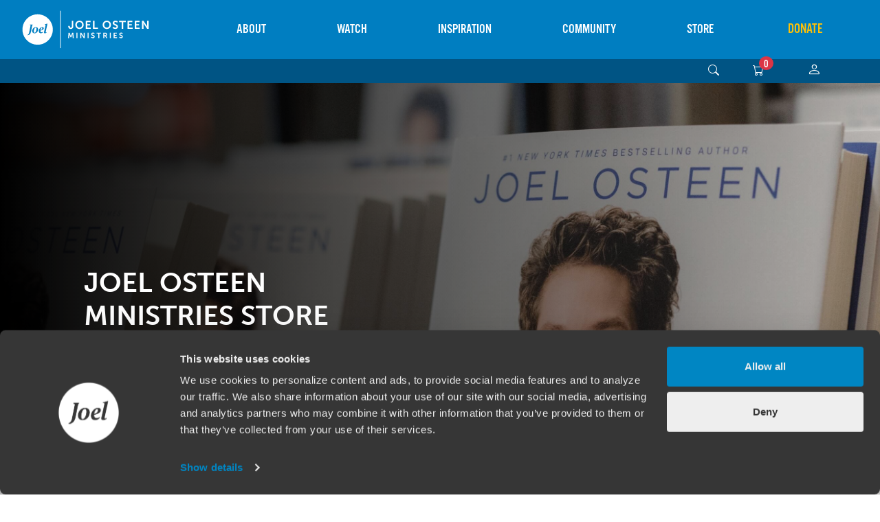

--- FILE ---
content_type: text/html
request_url: https://www.joelosteen.com/store/product/JHB0095E
body_size: 8815
content:
<!DOCTYPE html><html lang="en"><head><meta charSet="UTF-8"/><meta charSet="utf-8"/><meta name="viewport" content="width=device-width, initial-scale=1"/><link rel="stylesheet" href="/_next/static/css/5c1bfcefafbf0ac5.css" data-precedence="next"/><link rel="stylesheet" href="/_next/static/css/75aa9d6460a79fd0.css" data-precedence="next"/><link rel="stylesheet" href="/_next/static/css/0bad36870d1aad66.css" data-precedence="next"/><link rel="stylesheet" href="/_next/static/css/8419bf7e20c871f2.css" data-precedence="next"/><link rel="preload" as="script" fetchPriority="low" href="/_next/static/chunks/webpack-c98359bccbfdb604.js"/><script src="/_next/static/chunks/fd9d1056-a6711c38056aa744.js" async=""></script><script src="/_next/static/chunks/2117-2d8595bddc2ca241.js" async=""></script><script src="/_next/static/chunks/main-app-845f4bc32eaf3066.js" async=""></script><script src="/_next/static/chunks/aaea2bcf-238c2184edf3cae3.js" async=""></script><script src="/_next/static/chunks/7669-f31e9b019d2b4aba.js" async=""></script><script src="/_next/static/chunks/9437-fc3ca8d7b55e59d9.js" async=""></script><script src="/_next/static/chunks/4691-f5b614ff99297dc6.js" async=""></script><script src="/_next/static/chunks/6230-8a1e46762ec1c9d4.js" async=""></script><script src="/_next/static/chunks/7648-6adbdee3c87d3c50.js" async=""></script><script src="/_next/static/chunks/2487-143586ce977f083b.js" async=""></script><script src="/_next/static/chunks/9878-5e26d5233361ed76.js" async=""></script><script src="/_next/static/chunks/7339-78498589cf1f2064.js" async=""></script><script src="/_next/static/chunks/7800-59313fa1b437dfe4.js" async=""></script><script src="/_next/static/chunks/1134-de672a6764b09b71.js" async=""></script><script src="/_next/static/chunks/9678-7cf9ef7e97eef8f8.js" async=""></script><script src="/_next/static/chunks/8003-d47941cc67e40b5b.js" async=""></script><script src="/_next/static/chunks/9930-9c9b57c2a24d5227.js" async=""></script><script src="/_next/static/chunks/198-d5e6a3f9796446c3.js" async=""></script><script src="/_next/static/chunks/7916-d794899461c98433.js" async=""></script><script src="/_next/static/chunks/8770-e8048a6beaeb255f.js" async=""></script><script src="/_next/static/chunks/8570-bdd4e08d67ccf265.js" async=""></script><script src="/_next/static/chunks/app/layout-1134cd93a18e080b.js" async=""></script><script src="/_next/static/chunks/1820-fa0738a5128878de.js" async=""></script><script src="/_next/static/chunks/7166-1ca566fe83fd5ec9.js" async=""></script><script src="/_next/static/chunks/859-a8381c0aed533d61.js" async=""></script><script src="/_next/static/chunks/7416-f83b5601fb9ee446.js" async=""></script><script src="/_next/static/chunks/539-3dfd70c53001b026.js" async=""></script><script src="/_next/static/chunks/6145-38e0d42239db7286.js" async=""></script><script src="/_next/static/chunks/840-bafec41e9cdae885.js" async=""></script><script src="/_next/static/chunks/377-aeac000208e85bdc.js" async=""></script><script src="/_next/static/chunks/3848-fdbbb9bb6c5792eb.js" async=""></script><script src="/_next/static/chunks/7060-76beb922fe008600.js" async=""></script><script src="/_next/static/chunks/8651-1d0d16b1f313de51.js" async=""></script><script src="/_next/static/chunks/3722-b5da8a670f69fcb0.js" async=""></script><script src="/_next/static/chunks/9922-118e7c76651bf911.js" async=""></script><script src="/_next/static/chunks/8742-5a27eedf75db22e6.js" async=""></script><script src="/_next/static/chunks/app/(main-pages)/store/product/%5Bsku%5D/page-5a0fc805eb2379fc.js" async=""></script><script src="/_next/static/chunks/8147-13413aedd2d2ce59.js" async=""></script><script src="/_next/static/chunks/app/(main-pages)/store/product/%5Bsku%5D/layout-25c13dc68dd1c5cd.js" async=""></script><link rel="preload" href="/static/js/cookie_consent.js" as="script"/><link rel="preload" href="/static/js/googleTagManager.js" as="script"/><link rel="preload" href="https://consent.cookiebot.com/uc.js" as="script"/><title>You Are Stronger Than You Think | Joel Osteen Ministries</title><meta property="og:title" content="Joel Osteen Ministries"/><meta property="og:description" content="Live inspired. Reach your dreams. Become all God created you to be."/><meta property="og:url" content="https://joelosteen.com"/><meta property="og:site_name" content="Joel Osteen"/><meta property="og:locale" content="en_US"/><meta property="og:image" content="https://storage.lakewoodchurch.com/static/images/banners/home/LargeDisplay.jpg"/><meta property="og:image:width" content="480"/><meta property="og:image:height" content="1920"/><meta property="og:video" content="https://storage.sardius.media/1088c54907d9370/archives/FADDF766856A9CECE31681321B5A0E92_1088c54907d9370/files/JoelOsteencom_Landing_Page_loop.mp4"/><meta property="og:video:width" content="1080"/><meta property="og:video:height" content="1920"/><meta property="og:type" content="website"/><meta name="twitter:card" content="summary_large_image"/><meta name="twitter:title" content="Joel Osteen Ministries"/><meta name="twitter:description" content="Live inspired. Reach your dreams. Become all God created you to be."/><meta name="twitter:image" content="https://storage.lakewoodchurch.com/static/images/banners/home/LargeDisplay.jpg"/><meta name="twitter:image:width" content="480"/><meta name="twitter:image:height" content="1920"/><link rel="icon" href="/favicon.ico" type="image/x-icon" sizes="16x16"/><style type="text/css">
          a#CybotCookiebotDialogPoweredbyCybot,
          div#CybotCookiebotDialogPoweredByText {
            display: none;
          }

          #CookiebotWidget .CookiebotWidget-body .CookiebotWidget-main-logo {
            display: none;
          }
        </style><noscript><iframe data-cookieconsent="preferences" data-cookieblock-src="https://www.googletagmanager.com/ns.html?id=GTM-MFNP743Z" height="0" width="0" style="display:none;visibility:hidden"></iframe></noscript><script>(self.__next_s=self.__next_s||[]).push(["/static/js/cookie_consent.js",{"data-cookieconsent":"preferences"}])</script><script>(self.__next_s=self.__next_s||[]).push(["/static/js/googleTagManager.js",{"data-cookieconsent":"preferences","id":"gtm-script"}])</script><script>(self.__next_s=self.__next_s||[]).push(["https://consent.cookiebot.com/uc.js",{"data-cookieconsent":"preferences","data-cbid":"f9efe875-a60e-4b99-9ca8-62d40b99d86b","id":"Cookiebot"}])</script><script src="/_next/static/chunks/polyfills-42372ed130431b0a.js" noModule=""></script></head><body data-bs-theme="jom"><main><div class="full-width theme-provider container-fluid"><!--$--><!--/$--><!--$!--><template data-dgst="BAILOUT_TO_CLIENT_SIDE_RENDERING"></template><!--/$--></div></main><script src="/_next/static/chunks/webpack-c98359bccbfdb604.js" async=""></script><script>(self.__next_f=self.__next_f||[]).push([0]);self.__next_f.push([2,null])</script><script>self.__next_f.push([1,"1:HL[\"/_next/static/css/5c1bfcefafbf0ac5.css\",\"style\"]\n2:HL[\"/_next/static/css/75aa9d6460a79fd0.css\",\"style\"]\n3:HL[\"/_next/static/css/0bad36870d1aad66.css\",\"style\"]\n4:HL[\"/_next/static/css/8419bf7e20c871f2.css\",\"style\"]\n"])</script><script>self.__next_f.push([1,"5:I[12846,[],\"\"]\n9:I[4707,[],\"\"]\na:I[36423,[],\"\"]\nb:I[88003,[\"8218\",\"static/chunks/aaea2bcf-238c2184edf3cae3.js\",\"7669\",\"static/chunks/7669-f31e9b019d2b4aba.js\",\"9437\",\"static/chunks/9437-fc3ca8d7b55e59d9.js\",\"4691\",\"static/chunks/4691-f5b614ff99297dc6.js\",\"6230\",\"static/chunks/6230-8a1e46762ec1c9d4.js\",\"7648\",\"static/chunks/7648-6adbdee3c87d3c50.js\",\"2487\",\"static/chunks/2487-143586ce977f083b.js\",\"9878\",\"static/chunks/9878-5e26d5233361ed76.js\",\"7339\",\"static/chunks/7339-78498589cf1f2064.js\",\"7800\",\"static/chunks/7800-59313fa1b437dfe4.js\",\"1134\",\"static/chunks/1134-de672a6764b09b71.js\",\"9678\",\"static/chunks/9678-7cf9ef7e97eef8f8.js\",\"8003\",\"static/chunks/8003-d47941cc67e40b5b.js\",\"9930\",\"static/chunks/9930-9c9b57c2a24d5227.js\",\"198\",\"static/chunks/198-d5e6a3f9796446c3.js\",\"7916\",\"static/chunks/7916-d794899461c98433.js\",\"8770\",\"static/chunks/8770-e8048a6beaeb255f.js\",\"8570\",\"static/chunks/8570-bdd4e08d67ccf265.js\",\"3185\",\"static/chunks/app/layout-1134cd93a18e080b.js\"],\"\"]\nc:I[85283,[\"8218\",\"static/chunks/aaea2bcf-238c2184edf3cae3.js\",\"7669\",\"static/chunks/7669-f31e9b019d2b4aba.js\",\"9437\",\"static/chunks/9437-fc3ca8d7b55e59d9.js\",\"4691\",\"static/chunks/4691-f5b614ff99297dc6.js\",\"6230\",\"static/chunks/6230-8a1e46762ec1c9d4.js\",\"7648\",\"static/chunks/7648-6adbdee3c87d3c50.js\",\"2487\",\"static/chunks/2487-143586ce977f083b.js\",\"9878\",\"static/chunks/9878-5e26d5233361ed76.js\",\"7339\",\"static/chunks/7339-78498589cf1f2064.js\",\"7800\",\"static/chunks/7800-59313fa1b437dfe4.js\",\"1134\",\"static/chunks/1134-de672a6764b09b71.js\",\"9678\",\"static/chunks/9678-7cf9ef7e97eef8f8.js\",\"8003\",\"static/chunks/8003-d47941cc67e40b5b.js\",\"9930\",\"static/chunks/9930-9c9b57c2a24d5227.js\",\"198\",\"static/chunks/198-d5e6a3f9796446c3.js\",\"7916\",\"static/chunks/7916-d794899461c98433.js\",\"8770\",\"static/chunks/8770-e8048a6beaeb255f.js\",\"8570\",\"static/chunks/8570-bdd4e08d67ccf265.js\",\"3185\",\"static/chunks/app/layout-1134cd93a18e080b.js\"],\"Providers\"]\nd:I[87133,[\"8218\",\"static/chunks/aaea2bcf-238c2184edf3cae3.js\",\"7669\",\"static/chunks/7669-f31e9b019d2b4aba.js\",\"9437\""])</script><script>self.__next_f.push([1,",\"static/chunks/9437-fc3ca8d7b55e59d9.js\",\"4691\",\"static/chunks/4691-f5b614ff99297dc6.js\",\"6230\",\"static/chunks/6230-8a1e46762ec1c9d4.js\",\"7648\",\"static/chunks/7648-6adbdee3c87d3c50.js\",\"2487\",\"static/chunks/2487-143586ce977f083b.js\",\"9878\",\"static/chunks/9878-5e26d5233361ed76.js\",\"7339\",\"static/chunks/7339-78498589cf1f2064.js\",\"7800\",\"static/chunks/7800-59313fa1b437dfe4.js\",\"1134\",\"static/chunks/1134-de672a6764b09b71.js\",\"9678\",\"static/chunks/9678-7cf9ef7e97eef8f8.js\",\"8003\",\"static/chunks/8003-d47941cc67e40b5b.js\",\"9930\",\"static/chunks/9930-9c9b57c2a24d5227.js\",\"198\",\"static/chunks/198-d5e6a3f9796446c3.js\",\"7916\",\"static/chunks/7916-d794899461c98433.js\",\"8770\",\"static/chunks/8770-e8048a6beaeb255f.js\",\"8570\",\"static/chunks/8570-bdd4e08d67ccf265.js\",\"3185\",\"static/chunks/app/layout-1134cd93a18e080b.js\"],\"AppInsights\"]\ne:\"$Sreact.suspense\"\nf:I[68742,[\"8218\",\"static/chunks/aaea2bcf-238c2184edf3cae3.js\",\"7669\",\"static/chunks/7669-f31e9b019d2b4aba.js\",\"9437\",\"static/chunks/9437-fc3ca8d7b55e59d9.js\",\"4691\",\"static/chunks/4691-f5b614ff99297dc6.js\",\"6230\",\"static/chunks/6230-8a1e46762ec1c9d4.js\",\"7648\",\"static/chunks/7648-6adbdee3c87d3c50.js\",\"2487\",\"static/chunks/2487-143586ce977f083b.js\",\"9878\",\"static/chunks/9878-5e26d5233361ed76.js\",\"7339\",\"static/chunks/7339-78498589cf1f2064.js\",\"7800\",\"static/chunks/7800-59313fa1b437dfe4.js\",\"1134\",\"static/chunks/1134-de672a6764b09b71.js\",\"1820\",\"static/chunks/1820-fa0738a5128878de.js\",\"7166\",\"static/chunks/7166-1ca566fe83fd5ec9.js\",\"198\",\"static/chunks/198-d5e6a3f9796446c3.js\",\"7916\",\"static/chunks/7916-d794899461c98433.js\",\"859\",\"static/chunks/859-a8381c0aed533d61.js\",\"7416\",\"static/chunks/7416-f83b5601fb9ee446.js\",\"539\",\"static/chunks/539-3dfd70c53001b026.js\",\"6145\",\"static/chunks/6145-38e0d42239db7286.js\",\"8770\",\"static/chunks/8770-e8048a6beaeb255f.js\",\"840\",\"static/chunks/840-bafec41e9cdae885.js\",\"377\",\"static/chunks/377-aeac000208e85bdc.js\",\"3848\",\"static/chunks/3848-fdbbb9bb6c5792eb.js\",\"7060\",\"static/chunks/7060-76beb922fe008600.js\",\"8651\",\"static/chunks/8651-1d0d16b1f313d"])</script><script>self.__next_f.push([1,"e51.js\",\"3722\",\"static/chunks/3722-b5da8a670f69fcb0.js\",\"9922\",\"static/chunks/9922-118e7c76651bf911.js\",\"8742\",\"static/chunks/8742-5a27eedf75db22e6.js\",\"6766\",\"static/chunks/app/(main-pages)/store/product/%5Bsku%5D/page-5a0fc805eb2379fc.js\"],\"default\"]\n11:I[61060,[],\"\"]\n12:[]\n"])</script><script>self.__next_f.push([1,"0:[\"$\",\"$L5\",null,{\"buildId\":\"xk9ckBGbWd1beBVN8lr5a\",\"assetPrefix\":\"\",\"urlParts\":[\"\",\"store\",\"product\",\"JHB0095E\"],\"initialTree\":[\"\",{\"children\":[\"(main-pages)\",{\"children\":[\"store\",{\"children\":[\"product\",{\"children\":[[\"sku\",\"JHB0095E\",\"d\"],{\"children\":[\"__PAGE__?{\\\"sku\\\":\\\"JHB0095E\\\"}\",{}]}]}]}]}]},\"$undefined\",\"$undefined\",true],\"initialSeedData\":[\"\",{\"children\":[\"(main-pages)\",{\"children\":[\"store\",{\"children\":[\"product\",{\"children\":[[\"sku\",\"JHB0095E\",\"d\"],{\"children\":[\"__PAGE__\",{},[[\"$L6\",\"$L7\",null],null],null]},[[null,\"$L8\"],null],null]},[null,[\"$\",\"$L9\",null,{\"parallelRouterKey\":\"children\",\"segmentPath\":[\"children\",\"(main-pages)\",\"children\",\"store\",\"children\",\"product\",\"children\"],\"error\":\"$undefined\",\"errorStyles\":\"$undefined\",\"errorScripts\":\"$undefined\",\"template\":[\"$\",\"$La\",null,{}],\"templateStyles\":\"$undefined\",\"templateScripts\":\"$undefined\",\"notFound\":\"$undefined\",\"notFoundStyles\":\"$undefined\"}]],null]},[[null,[\"$\",\"$L9\",null,{\"parallelRouterKey\":\"children\",\"segmentPath\":[\"children\",\"(main-pages)\",\"children\",\"store\",\"children\"],\"error\":\"$undefined\",\"errorStyles\":\"$undefined\",\"errorScripts\":\"$undefined\",\"template\":[\"$\",\"$La\",null,{}],\"templateStyles\":\"$undefined\",\"templateScripts\":\"$undefined\",\"notFound\":\"$undefined\",\"notFoundStyles\":\"$undefined\"}]],null],null]},[null,[\"$\",\"$L9\",null,{\"parallelRouterKey\":\"children\",\"segmentPath\":[\"children\",\"(main-pages)\",\"children\"],\"error\":\"$undefined\",\"errorStyles\":\"$undefined\",\"errorScripts\":\"$undefined\",\"template\":[\"$\",\"$La\",null,{}],\"templateStyles\":\"$undefined\",\"templateScripts\":\"$undefined\",\"notFound\":\"$undefined\",\"notFoundStyles\":\"$undefined\"}]],null]},[[[[\"$\",\"link\",\"0\",{\"rel\":\"stylesheet\",\"href\":\"/_next/static/css/5c1bfcefafbf0ac5.css\",\"precedence\":\"next\",\"crossOrigin\":\"$undefined\"}],[\"$\",\"link\",\"1\",{\"rel\":\"stylesheet\",\"href\":\"/_next/static/css/75aa9d6460a79fd0.css\",\"precedence\":\"next\",\"crossOrigin\":\"$undefined\"}],[\"$\",\"link\",\"2\",{\"rel\":\"stylesheet\",\"href\":\"/_next/static/css/0bad36870d1aad66.css\",\"precedence\":\"next\",\"crossOrigin\":\"$undefined\"}],[\"$\",\"link\",\"3\",{\"rel\":\"stylesheet\",\"href\":\"/_next/static/css/8419bf7e20c871f2.css\",\"precedence\":\"next\",\"crossOrigin\":\"$undefined\"}]],[\"$\",\"html\",null,{\"lang\":\"en\",\"children\":[[\"$\",\"head\",null,{\"children\":[[\"$\",\"meta\",null,{\"charSet\":\"UTF-8\"}],[\"$\",\"style\",null,{\"type\":\"text/css\",\"dangerouslySetInnerHTML\":{\"__html\":\"\\n          a#CybotCookiebotDialogPoweredbyCybot,\\n          div#CybotCookiebotDialogPoweredByText {\\n            display: none;\\n          }\\n\\n          #CookiebotWidget .CookiebotWidget-body .CookiebotWidget-main-logo {\\n            display: none;\\n          }\\n        \"}}],[\"$\",\"noscript\",null,{\"dangerouslySetInnerHTML\":{\"__html\":\"\u003ciframe data-cookieconsent=\\\"preferences\\\" data-cookieblock-src=\\\"https://www.googletagmanager.com/ns.html?id=GTM-MFNP743Z\\\" height=\\\"0\\\" width=\\\"0\\\" style=\\\"display:none;visibility:hidden\\\"\u003e\u003c/iframe\u003e\"}}],[\"$\",\"$Lb\",null,{\"strategy\":\"beforeInteractive\",\"data-cookieconsent\":\"preferences\",\"src\":\"/static/js/cookie_consent.js\"}],[\"$\",\"$Lb\",null,{\"strategy\":\"beforeInteractive\",\"data-cookieconsent\":\"preferences\",\"id\":\"gtm-script\",\"src\":\"/static/js/googleTagManager.js\"}],[\"$\",\"$Lb\",null,{\"strategy\":\"beforeInteractive\",\"data-cookieconsent\":\"preferences\",\"id\":\"Cookiebot\",\"src\":\"https://consent.cookiebot.com/uc.js\",\"data-cbid\":\"f9efe875-a60e-4b99-9ca8-62d40b99d86b\"}]]}],[\"$\",\"body\",null,{\"data-bs-theme\":\"jom\",\"children\":[\"$\",\"$Lc\",null,{\"children\":[[\"$\",\"$Ld\",null,{}],[\"$\",\"$L9\",null,{\"parallelRouterKey\":\"children\",\"segmentPath\":[\"children\"],\"error\":\"$undefined\",\"errorStyles\":\"$undefined\",\"errorScripts\":\"$undefined\",\"template\":[\"$\",\"$La\",null,{}],\"templateStyles\":\"$undefined\",\"templateScripts\":\"$undefined\",\"notFound\":[\"$\",\"$e\",null,{\"children\":[\"$\",\"$Lf\",null,{}]}],\"notFoundStyles\":[]}]]}]}]]}]],null],null],\"couldBeIntercepted\":false,\"initialHead\":[null,\"$L10\"],\"globalErrorComponent\":\"$11\",\"missingSlots\":\"$W12\"}]\n"])</script><script>self.__next_f.push([1,"13:I[28147,[\"8218\",\"static/chunks/aaea2bcf-238c2184edf3cae3.js\",\"7669\",\"static/chunks/7669-f31e9b019d2b4aba.js\",\"9437\",\"static/chunks/9437-fc3ca8d7b55e59d9.js\",\"4691\",\"static/chunks/4691-f5b614ff99297dc6.js\",\"6230\",\"static/chunks/6230-8a1e46762ec1c9d4.js\",\"7648\",\"static/chunks/7648-6adbdee3c87d3c50.js\",\"2487\",\"static/chunks/2487-143586ce977f083b.js\",\"9878\",\"static/chunks/9878-5e26d5233361ed76.js\",\"198\",\"static/chunks/198-d5e6a3f9796446c3.js\",\"859\",\"static/chunks/859-a8381c0aed533d61.js\",\"8147\",\"static/chunks/8147-13413aedd2d2ce59.js\",\"8593\",\"static/chunks/app/(main-pages)/store/product/%5Bsku%5D/layout-25c13dc68dd1c5cd.js\"],\"ClosedPageLayout\"]\n14:[\"sku\",\"JHB0095E\",\"d\"]\n8:[\"$\",\"$L13\",null,{\"loginRequired\":false,\"pageData\":{\"id\":\"Joel Osteen Ministries Store\",\"Name\":\"Joel Osteen Ministries Store\",\"Title\":\"Joel Osteen Ministries Store\",\"ContentType\":\"STANDARD\"},\"children\":[\"$\",\"$L9\",null,{\"parallelRouterKey\":\"children\",\"segmentPath\":[\"children\",\"(main-pages)\",\"children\",\"store\",\"children\",\"product\",\"children\",\"$14\",\"children\"],\"error\":\"$undefined\",\"errorStyles\":\"$undefined\",\"errorScripts\":\"$undefined\",\"template\":[\"$\",\"$La\",null,{}],\"templateStyles\":\"$undefined\",\"templateScripts\":\"$undefined\",\"notFound\":\"$undefined\",\"notFoundStyles\":\"$undefined\"}]}]\n"])</script><script>self.__next_f.push([1,"15:I[39729,[\"8218\",\"static/chunks/aaea2bcf-238c2184edf3cae3.js\",\"7669\",\"static/chunks/7669-f31e9b019d2b4aba.js\",\"9437\",\"static/chunks/9437-fc3ca8d7b55e59d9.js\",\"4691\",\"static/chunks/4691-f5b614ff99297dc6.js\",\"6230\",\"static/chunks/6230-8a1e46762ec1c9d4.js\",\"7648\",\"static/chunks/7648-6adbdee3c87d3c50.js\",\"2487\",\"static/chunks/2487-143586ce977f083b.js\",\"9878\",\"static/chunks/9878-5e26d5233361ed76.js\",\"7339\",\"static/chunks/7339-78498589cf1f2064.js\",\"7800\",\"static/chunks/7800-59313fa1b437dfe4.js\",\"1134\",\"static/chunks/1134-de672a6764b09b71.js\",\"1820\",\"static/chunks/1820-fa0738a5128878de.js\",\"7166\",\"static/chunks/7166-1ca566fe83fd5ec9.js\",\"198\",\"static/chunks/198-d5e6a3f9796446c3.js\",\"7916\",\"static/chunks/7916-d794899461c98433.js\",\"859\",\"static/chunks/859-a8381c0aed533d61.js\",\"7416\",\"static/chunks/7416-f83b5601fb9ee446.js\",\"539\",\"static/chunks/539-3dfd70c53001b026.js\",\"6145\",\"static/chunks/6145-38e0d42239db7286.js\",\"8770\",\"static/chunks/8770-e8048a6beaeb255f.js\",\"840\",\"static/chunks/840-bafec41e9cdae885.js\",\"377\",\"static/chunks/377-aeac000208e85bdc.js\",\"3848\",\"static/chunks/3848-fdbbb9bb6c5792eb.js\",\"7060\",\"static/chunks/7060-76beb922fe008600.js\",\"8651\",\"static/chunks/8651-1d0d16b1f313de51.js\",\"3722\",\"static/chunks/3722-b5da8a670f69fcb0.js\",\"9922\",\"static/chunks/9922-118e7c76651bf911.js\",\"8742\",\"static/chunks/8742-5a27eedf75db22e6.js\",\"6766\",\"static/chunks/app/(main-pages)/store/product/%5Bsku%5D/page-5a0fc805eb2379fc.js\"],\"SocialMediaLinks\"]\n1a:I[90099,[\"8218\",\"static/chunks/aaea2bcf-238c2184edf3cae3.js\",\"7669\",\"static/chunks/7669-f31e9b019d2b4aba.js\",\"9437\",\"static/chunks/9437-fc3ca8d7b55e59d9.js\",\"4691\",\"static/chunks/4691-f5b614ff99297dc6.js\",\"6230\",\"static/chunks/6230-8a1e46762ec1c9d4.js\",\"7648\",\"static/chunks/7648-6adbdee3c87d3c50.js\",\"2487\",\"static/chunks/2487-143586ce977f083b.js\",\"9878\",\"static/chunks/9878-5e26d5233361ed76.js\",\"7339\",\"static/chunks/7339-78498589cf1f2064.js\",\"7800\",\"static/chunks/7800-59313fa1b437dfe4.js\",\"1134\",\"static/chunks/1134-de672a6764b09b71.js\",\"1820\",\"static/chunks/1820-fa0738a5128878de."])</script><script>self.__next_f.push([1,"js\",\"7166\",\"static/chunks/7166-1ca566fe83fd5ec9.js\",\"198\",\"static/chunks/198-d5e6a3f9796446c3.js\",\"7916\",\"static/chunks/7916-d794899461c98433.js\",\"859\",\"static/chunks/859-a8381c0aed533d61.js\",\"7416\",\"static/chunks/7416-f83b5601fb9ee446.js\",\"539\",\"static/chunks/539-3dfd70c53001b026.js\",\"6145\",\"static/chunks/6145-38e0d42239db7286.js\",\"8770\",\"static/chunks/8770-e8048a6beaeb255f.js\",\"840\",\"static/chunks/840-bafec41e9cdae885.js\",\"377\",\"static/chunks/377-aeac000208e85bdc.js\",\"3848\",\"static/chunks/3848-fdbbb9bb6c5792eb.js\",\"7060\",\"static/chunks/7060-76beb922fe008600.js\",\"8651\",\"static/chunks/8651-1d0d16b1f313de51.js\",\"3722\",\"static/chunks/3722-b5da8a670f69fcb0.js\",\"9922\",\"static/chunks/9922-118e7c76651bf911.js\",\"8742\",\"static/chunks/8742-5a27eedf75db22e6.js\",\"6766\",\"static/chunks/app/(main-pages)/store/product/%5Bsku%5D/page-5a0fc805eb2379fc.js\"],\"default\"]\n1b:I[69143,[\"8218\",\"static/chunks/aaea2bcf-238c2184edf3cae3.js\",\"7669\",\"static/chunks/7669-f31e9b019d2b4aba.js\",\"9437\",\"static/chunks/9437-fc3ca8d7b55e59d9.js\",\"4691\",\"static/chunks/4691-f5b614ff99297dc6.js\",\"6230\",\"static/chunks/6230-8a1e46762ec1c9d4.js\",\"7648\",\"static/chunks/7648-6adbdee3c87d3c50.js\",\"2487\",\"static/chunks/2487-143586ce977f083b.js\",\"9878\",\"static/chunks/9878-5e26d5233361ed76.js\",\"7339\",\"static/chunks/7339-78498589cf1f2064.js\",\"7800\",\"static/chunks/7800-59313fa1b437dfe4.js\",\"1134\",\"static/chunks/1134-de672a6764b09b71.js\",\"1820\",\"static/chunks/1820-fa0738a5128878de.js\",\"7166\",\"static/chunks/7166-1ca566fe83fd5ec9.js\",\"198\",\"static/chunks/198-d5e6a3f9796446c3.js\",\"7916\",\"static/chunks/7916-d794899461c98433.js\",\"859\",\"static/chunks/859-a8381c0aed533d61.js\",\"7416\",\"static/chunks/7416-f83b5601fb9ee446.js\",\"539\",\"static/chunks/539-3dfd70c53001b026.js\",\"6145\",\"static/chunks/6145-38e0d42239db7286.js\",\"8770\",\"static/chunks/8770-e8048a6beaeb255f.js\",\"840\",\"static/chunks/840-bafec41e9cdae885.js\",\"377\",\"static/chunks/377-aeac000208e85bdc.js\",\"3848\",\"static/chunks/3848-fdbbb9bb6c5792eb.js\",\"7060\",\"static/chunks/7060-76beb922fe008600.js\",\"8651\",\"static/chunks/8651-"])</script><script>self.__next_f.push([1,"1d0d16b1f313de51.js\",\"3722\",\"static/chunks/3722-b5da8a670f69fcb0.js\",\"9922\",\"static/chunks/9922-118e7c76651bf911.js\",\"8742\",\"static/chunks/8742-5a27eedf75db22e6.js\",\"6766\",\"static/chunks/app/(main-pages)/store/product/%5Bsku%5D/page-5a0fc805eb2379fc.js\"],\"JOMButtonLink\"]\n1c:I[21914,[\"8218\",\"static/chunks/aaea2bcf-238c2184edf3cae3.js\",\"7669\",\"static/chunks/7669-f31e9b019d2b4aba.js\",\"9437\",\"static/chunks/9437-fc3ca8d7b55e59d9.js\",\"4691\",\"static/chunks/4691-f5b614ff99297dc6.js\",\"6230\",\"static/chunks/6230-8a1e46762ec1c9d4.js\",\"7648\",\"static/chunks/7648-6adbdee3c87d3c50.js\",\"2487\",\"static/chunks/2487-143586ce977f083b.js\",\"9878\",\"static/chunks/9878-5e26d5233361ed76.js\",\"7339\",\"static/chunks/7339-78498589cf1f2064.js\",\"7800\",\"static/chunks/7800-59313fa1b437dfe4.js\",\"1134\",\"static/chunks/1134-de672a6764b09b71.js\",\"1820\",\"static/chunks/1820-fa0738a5128878de.js\",\"7166\",\"static/chunks/7166-1ca566fe83fd5ec9.js\",\"198\",\"static/chunks/198-d5e6a3f9796446c3.js\",\"7916\",\"static/chunks/7916-d794899461c98433.js\",\"859\",\"static/chunks/859-a8381c0aed533d61.js\",\"7416\",\"static/chunks/7416-f83b5601fb9ee446.js\",\"539\",\"static/chunks/539-3dfd70c53001b026.js\",\"6145\",\"static/chunks/6145-38e0d42239db7286.js\",\"8770\",\"static/chunks/8770-e8048a6beaeb255f.js\",\"840\",\"static/chunks/840-bafec41e9cdae885.js\",\"377\",\"static/chunks/377-aeac000208e85bdc.js\",\"3848\",\"static/chunks/3848-fdbbb9bb6c5792eb.js\",\"7060\",\"static/chunks/7060-76beb922fe008600.js\",\"8651\",\"static/chunks/8651-1d0d16b1f313de51.js\",\"3722\",\"static/chunks/3722-b5da8a670f69fcb0.js\",\"9922\",\"static/chunks/9922-118e7c76651bf911.js\",\"8742\",\"static/chunks/8742-5a27eedf75db22e6.js\",\"6766\",\"static/chunks/app/(main-pages)/store/product/%5Bsku%5D/page-5a0fc805eb2379fc.js\"],\"FSXStatusProvider\"]\n1d:I[55692,[\"8218\",\"static/chunks/aaea2bcf-238c2184edf3cae3.js\",\"7669\",\"static/chunks/7669-f31e9b019d2b4aba.js\",\"9437\",\"static/chunks/9437-fc3ca8d7b55e59d9.js\",\"4691\",\"static/chunks/4691-f5b614ff99297dc6.js\",\"6230\",\"static/chunks/6230-8a1e46762ec1c9d4.js\",\"7648\",\"static/chunks/7648-6adbdee3c87d3c50.js\",\"2487\",\"sta"])</script><script>self.__next_f.push([1,"tic/chunks/2487-143586ce977f083b.js\",\"9878\",\"static/chunks/9878-5e26d5233361ed76.js\",\"7339\",\"static/chunks/7339-78498589cf1f2064.js\",\"7800\",\"static/chunks/7800-59313fa1b437dfe4.js\",\"1134\",\"static/chunks/1134-de672a6764b09b71.js\",\"1820\",\"static/chunks/1820-fa0738a5128878de.js\",\"7166\",\"static/chunks/7166-1ca566fe83fd5ec9.js\",\"198\",\"static/chunks/198-d5e6a3f9796446c3.js\",\"7916\",\"static/chunks/7916-d794899461c98433.js\",\"859\",\"static/chunks/859-a8381c0aed533d61.js\",\"7416\",\"static/chunks/7416-f83b5601fb9ee446.js\",\"539\",\"static/chunks/539-3dfd70c53001b026.js\",\"6145\",\"static/chunks/6145-38e0d42239db7286.js\",\"8770\",\"static/chunks/8770-e8048a6beaeb255f.js\",\"840\",\"static/chunks/840-bafec41e9cdae885.js\",\"377\",\"static/chunks/377-aeac000208e85bdc.js\",\"3848\",\"static/chunks/3848-fdbbb9bb6c5792eb.js\",\"7060\",\"static/chunks/7060-76beb922fe008600.js\",\"8651\",\"static/chunks/8651-1d0d16b1f313de51.js\",\"3722\",\"static/chunks/3722-b5da8a670f69fcb0.js\",\"9922\",\"static/chunks/9922-118e7c76651bf911.js\",\"8742\",\"static/chunks/8742-5a27eedf75db22e6.js\",\"6766\",\"static/chunks/app/(main-pages)/store/product/%5Bsku%5D/page-5a0fc805eb2379fc.js\"],\"default\"]\n21:I[10923,[\"8218\",\"static/chunks/aaea2bcf-238c2184edf3cae3.js\",\"7669\",\"static/chunks/7669-f31e9b019d2b4aba.js\",\"9437\",\"static/chunks/9437-fc3ca8d7b55e59d9.js\",\"4691\",\"static/chunks/4691-f5b614ff99297dc6.js\",\"6230\",\"static/chunks/6230-8a1e46762ec1c9d4.js\",\"7648\",\"static/chunks/7648-6adbdee3c87d3c50.js\",\"2487\",\"static/chunks/2487-143586ce977f083b.js\",\"9878\",\"static/chunks/9878-5e26d5233361ed76.js\",\"7339\",\"static/chunks/7339-78498589cf1f2064.js\",\"7800\",\"static/chunks/7800-59313fa1b437dfe4.js\",\"1134\",\"static/chunks/1134-de672a6764b09b71.js\",\"1820\",\"static/chunks/1820-fa0738a5128878de.js\",\"7166\",\"static/chunks/7166-1ca566fe83fd5ec9.js\",\"198\",\"static/chunks/198-d5e6a3f9796446c3.js\",\"7916\",\"static/chunks/7916-d794899461c98433.js\",\"859\",\"static/chunks/859-a8381c0aed533d61.js\",\"7416\",\"static/chunks/7416-f83b5601fb9ee446.js\",\"539\",\"static/chunks/539-3dfd70c53001b026.js\",\"6145\",\"static/chunks/6145-38e0d42239d"])</script><script>self.__next_f.push([1,"b7286.js\",\"8770\",\"static/chunks/8770-e8048a6beaeb255f.js\",\"840\",\"static/chunks/840-bafec41e9cdae885.js\",\"377\",\"static/chunks/377-aeac000208e85bdc.js\",\"3848\",\"static/chunks/3848-fdbbb9bb6c5792eb.js\",\"7060\",\"static/chunks/7060-76beb922fe008600.js\",\"8651\",\"static/chunks/8651-1d0d16b1f313de51.js\",\"3722\",\"static/chunks/3722-b5da8a670f69fcb0.js\",\"9922\",\"static/chunks/9922-118e7c76651bf911.js\",\"8742\",\"static/chunks/8742-5a27eedf75db22e6.js\",\"6766\",\"static/chunks/app/(main-pages)/store/product/%5Bsku%5D/page-5a0fc805eb2379fc.js\"],\"default\"]\n16:T52c,You may feel weak and fatigued, but that is not your destiny. When you feel overwhelmed, like you can’t go on, He comes in and gives you special strength. Strength that you didn’t get on your own. Strength to move forward when you should be stuck, strength to overcome that hurdle, strength to outlast that opposition. You’re going to feel strength that you didn’t have, joy when you could be discouraged, and hope when you should be depressed. You’re going to have the power to endure, the favor to overcome, and the determination to outlast.\n\nHe’s going to bring blessings, increase, favor, and healing that He’s already prepared. It’s going to be easier than you thought, and it’s going to happen sooner than you think. As you read You Are Stronger Than You Think, feel a power rising that you have never felt—a strength, a courage, a determination, a stamina. He won’t let you stay overwhelmed. You may feel that way at times, but that’s not how your story ends. You’re going to feel a strength that pushes you forward, a power to do what you couldn’t do before.\n\n​Believe and declare that you are strong, you are victorious, and you are able. You’re going to accomplish dreams bigger than you imagined, overcome obstacles that look insurmountable, and reach the fullness of your destiny!17:T52c,You may feel weak and fatigued, but that is not your destiny. When you feel overwhelmed, like you can’t go on, He comes in and gives you special strength. Strength tha"])</script><script>self.__next_f.push([1,"t you didn’t get on your own. Strength to move forward when you should be stuck, strength to overcome that hurdle, strength to outlast that opposition. You’re going to feel strength that you didn’t have, joy when you could be discouraged, and hope when you should be depressed. You’re going to have the power to endure, the favor to overcome, and the determination to outlast.\n\nHe’s going to bring blessings, increase, favor, and healing that He’s already prepared. It’s going to be easier than you thought, and it’s going to happen sooner than you think. As you read You Are Stronger Than You Think, feel a power rising that you have never felt—a strength, a courage, a determination, a stamina. He won’t let you stay overwhelmed. You may feel that way at times, but that’s not how your story ends. You’re going to feel a strength that pushes you forward, a power to do what you couldn’t do before.\n\n​Believe and declare that you are strong, you are victorious, and you are able. You’re going to accomplish dreams bigger than you imagined, overcome obstacles that look insurmountable, and reach the fullness of your destiny!18:T52c,You may feel weak and fatigued, but that is not your destiny. When you feel overwhelmed, like you can’t go on, He comes in and gives you special strength. Strength that you didn’t get on your own. Strength to move forward when you should be stuck, strength to overcome that hurdle, strength to outlast that opposition. You’re going to feel strength that you didn’t have, joy when you could be discouraged, and hope when you should be depressed. You’re going to have the power to endure, the favor to overcome, and the determination to outlast.\n\nHe’s going to bring blessings, increase, favor, and healing that He’s already prepared. It’s going to be easier than you thought, and it’s going to happen sooner than you think. As you read You Are Stronger Than You Think, feel a power rising that you have never felt—a strength, a courage, a determination, a stamina. H"])</script><script>self.__next_f.push([1,"e won’t let you stay overwhelmed. You may feel that way at times, but that’s not how your story ends. You’re going to feel a strength that pushes you forward, a power to do what you couldn’t do before.\n\n​Believe and declare that you are strong, you are victorious, and you are able. You’re going to accomplish dreams bigger than you imagined, overcome obstacles that look insurmountable, and reach the fullness of your destiny!19:T52c,You may feel weak and fatigued, but that is not your destiny. When you feel overwhelmed, like you can’t go on, He comes in and gives you special strength. Strength that you didn’t get on your own. Strength to move forward when you should be stuck, strength to overcome that hurdle, strength to outlast that opposition. You’re going to feel strength that you didn’t have, joy when you could be discouraged, and hope when you should be depressed. You’re going to have the power to endure, the favor to overcome, and the determination to outlast.\n\nHe’s going to bring blessings, increase, favor, and healing that He’s already prepared. It’s going to be easier than you thought, and it’s going to happen sooner than you think. As you read You Are Stronger Than You Think, feel a power rising that you have never felt—a strength, a courage, a determination, a stamina. He won’t let you stay overwhelmed. You may feel that way at times, but that’s not how your story ends. You’re going to feel a strength that pushes you forward, a power to do what you couldn’t do before.\n\n​Believe and declare that you are strong, you are victorious, and you are able. You’re going to accomplish dreams bigger than you imagined, overcome obstacles that look insurmountable, and reach the fullness of your destiny!1e:T52c,You may feel weak and fatigued, but that is not your destiny. When you feel overwhelmed, like you can’t go on, He comes in and gives you special strength. Strength that you didn’t get on your own. Strength to move forward when you should be stuck, strength to overc"])</script><script>self.__next_f.push([1,"ome that hurdle, strength to outlast that opposition. You’re going to feel strength that you didn’t have, joy when you could be discouraged, and hope when you should be depressed. You’re going to have the power to endure, the favor to overcome, and the determination to outlast.\n\nHe’s going to bring blessings, increase, favor, and healing that He’s already prepared. It’s going to be easier than you thought, and it’s going to happen sooner than you think. As you read You Are Stronger Than You Think, feel a power rising that you have never felt—a strength, a courage, a determination, a stamina. He won’t let you stay overwhelmed. You may feel that way at times, but that’s not how your story ends. You’re going to feel a strength that pushes you forward, a power to do what you couldn’t do before.\n\n​Believe and declare that you are strong, you are victorious, and you are able. You’re going to accomplish dreams bigger than you imagined, overcome obstacles that look insurmountable, and reach the fullness of your destiny!1f:[]\n20:T5ad,Live boldly and act on your most powerful beliefs with this life-changing guide to faith, positive thinking, and spiritual fulfillment with this book from #1 New York Times bestselling author Joel Osteen, now updated and expanded with the study guide included for the 20th Anniversary edition. \n \nWe all have our list of things we want to have “someday.” Whether it’s for a better job, a stronger marriage, a happier home, more gratifying relationships with friends, or simply accomplishing more and leaving a lasting legacy, we think that tomorrow is the day to start our journey towards our goals. But then tomorrow comes and we’re still crowded in by the demands of mundane routines and other people’s priorities. How do you break out and experience the full potential that God intended you to have?\n \nIn Your Best Life Now, Joel Osteen offers unique insights and encouragement that will help you overcome every obstacle you may encounter. This updated and expanded "])</script><script>self.__next_f.push([1,"version will give you a way to improve your life for good and help you experience victory, joy, and satisfaction with seven steps: \n•\tEnlarge your vision \n•\tDevelop a healthy self-image \n•\tDiscover the power of your thoughts and words \n•\tLet go of the past \n•\tFind strength through adversity \n•\tLive to give \n•\tChoose to be happy \n \nYour life has a divine purpose and destiny. Put these principles to work today and see how you begin living your best life now!22:T52c,You may feel weak and fatigued, but that is not your destiny. When you feel overwhelmed, like you can’t go on, He comes in and gives you special strength. Strength that you didn’t get on your own. Strength to move forward when you should be stuck, strength to overcome that hurdle, strength to outlast that opposition. You’re going to feel strength that you didn’t have, joy when you could be discouraged, and hope when you should be depressed. You’re going to have the power to endure, the favor to overcome, and the determination to outlast.\n\nHe’s going to bring blessings, increase, favor, and healing that He’s already prepared. It’s going to be easier than you thought, and it’s going to happen sooner than you think. As you read You Are Stronger Than You Think, feel a power rising that you have never felt—a strength, a courage, a determination, a stamina. He won’t let you stay overwhelmed. You may feel that way at times, but that’s not how your story ends. You’re going to feel a strength that pushes you forward, a power to do what you couldn’t do before.\n\n​Believe and declare that you are strong, you are victorious, and you are able. You’re going to accomplish dreams bigger than you imagined, overcome obstacles that look insurmountable, and reach the fullness of your destiny!23:{\"webHeader\":\"https://cdn.lakewoodchurch.com/products/JHB0095E_WebHeader\",\"thumbnailImage\":\"https://cdn.lakewoodchurch.com/products/JHB0095E_ThumbnailImage\",\"productImage\":\"https://cdn.lakewoodchurch.com/products/JHB0095E_ProductImage\",\"pr"])</script><script>self.__next_f.push([1,"oductDetailImage\":\"https://cdn.lakewoodchurch.com/products/JHB0095E_ProductDetailImage\",\"featureImage\":\"https://cdn.lakewoodchurch.com/products/JHB0095E_FeatureImage\",\"spotImage\":\"https://cdn.lakewoodchurch.com/products/JHB0095E_SpotImage\"}\n25:{\"id\":\"4a773a08-8cf0-eb11-80f1-000d3a7075d4\",\"type\":5,\"fileExtension\":null,\"url\":null,\"modifiedOn\":\"2021-07-29T16:42:35Z\",\"typeName\":\"FeatureImage\"}\n26:{\"id\":\"be715218-8cf0-eb11-80f1-000d3a7075d4\",\"type\":4,\"fileExtension\":null,\"url\":null,\"modifiedOn\":\"2021-07-29T16:43:24Z\",\"typeName\":\"ProductDetailImage\"}\n27:{\"id\":\"2b8d2332-8cf0-eb11-80f1-000d3a7075d4\",\"type\":3,\"fileExtension\":null,\"url\":null,\"modifiedOn\":\"2021-07-29T16:43:46Z\",\"typeName\":\"ProductImage\"}\n28:{\"id\":\"be2a514b-8cf0-eb11-80f1-000d3a7075d4\",\"type\":6,\"fileExtension\":null,\"url\":null,\"modifiedOn\":\"2021-07-29T16:44:32Z\",\"typeName\":\"SpotImage\"}\n29:{\"id\":\"e10f2b59-8cf0-eb11-80f1-000d3a7075d4\",\"type\":2,\"fileExtension\":null,\"url\":null,\"modifiedOn\":\"2021-07-29T16:45:15Z\",\"typeName\":\"ThumbnailImage\"}\n24:[\"$25\",\"$26\",\"$27\",\"$28\",\"$29\"]\n2b:{\"productId\":\"f7361894-23e3-eb11-80f1-000d3a7075d4\",\"name\":\"You Are Stronger Than You Think\",\"sku\":\"JHB0095E\",\"key\":\"Format\",\"value\":\"Hardcover\",\"imageId\":\"00000000-0000-0000-0000-000000000000\"}\n2c:{\"productId\":\"62d4e123-24e3-eb11-80f1-000d3a7075d4\",\"name\":\"Eres más fuerte de lo que piensas\",\"sku\":\"JPB0095S\",\"key\":\"Format\",\"value\":\"Spanish Paperback\",\"imageId\":\"00000000-0000-0000-0000-000000000000\"}\n2d:{\"productId\":\"89d101ca-24e3-eb11-80f1-000d3a7075d4\",\"name\":\"You Are Stronger Than You Think\",\"sku\":\"JCB0095E\",\"key\":\"Format\",\"value\":\"Audiobook\",\"imageId\":\"00000000-0000-0000-0000-000000000000\"}\n2a:[\"$2b\",\"$2c\",\"$2d\"]\n2f:{\"key\":\"Format\",\"value\":\"Hardcover\"}\n30:{\"key\":\"Format\",\"value\":\"Spanish Paperback\"}\n31:{\"key\":\"Format\",\"value\":\"Audiobook\"}\n2e:[\"$2f\",\"$30\",\"$31\"]\n34:T5ad,Live boldly and act on your most powerful beliefs with this life-changing guide to faith, positive thinking, and spiritual fulfillment with this book from #1 New York Times bestselling author Joel Osteen, now updated and"])</script><script>self.__next_f.push([1," expanded with the study guide included for the 20th Anniversary edition. \n \nWe all have our list of things we want to have “someday.” Whether it’s for a better job, a stronger marriage, a happier home, more gratifying relationships with friends, or simply accomplishing more and leaving a lasting legacy, we think that tomorrow is the day to start our journey towards our goals. But then tomorrow comes and we’re still crowded in by the demands of mundane routines and other people’s priorities. How do you break out and experience the full potential that God intended you to have?\n \nIn Your Best Life Now, Joel Osteen offers unique insights and encouragement that will help you overcome every obstacle you may encounter. This updated and expanded version will give you a way to improve your life for good and help you experience victory, joy, and satisfaction with seven steps: \n•\tEnlarge your vision \n•\tDevelop a healthy self-image \n•\tDiscover the power of your thoughts and words \n•\tLet go of the past \n•\tFind strength through adversity \n•\tLive to give \n•\tChoose to be happy \n \nYour life has a divine purpose and destiny. Put these principles to work today and see how you begin living your best life now!35:[]\n36:{\"webHeader\":\"https://cdn.lakewoodchurch.com/products/JHB0003EAE_WebHeader\",\"thumbnailImage\":\"https://cdn.lakewoodchurch.com/products/JHB0003EAE_ThumbnailImage\",\"productImage\":\"https://cdn.lakewoodchurch.com/products/JHB0003EAE_ProductImage\",\"productDetailImage\":\"https://cdn.lakewoodchurch.com/products/JHB0003EAE_ProductDetailImage\",\"featureImage\":\"https://cdn.lakewoodchurch.com/products/JHB0003EAE_FeatureImage\",\"spotImage\":\"https://cdn.lakewoodchurch.com/products/JHB0003EAE_SpotImage\"}\n38:{\"id\":\"01d4dca2-bb63-6e30-b2d5-86177f753d95\",\"type\":5,\"fileExtension\":null,\"url\":null,\"modifiedOn\":\"2024-08-01T20:57:37Z\",\"typeName\":\"FeatureImage\"}\n39:{\"id\":\"9809a18c-67aa-0b16-b756-0da2a994e763\",\"type\":4,\"fileExtension\":null,\"url\":null,\"modifiedOn\":\"2024-08-01T20:58:04Z\",\"typeName\":\"ProductDetailImage\"}\n3a:{"])</script><script>self.__next_f.push([1,"\"id\":\"0f7c04d7-346c-4075-b8cf-911ac86c7a2a\",\"type\":3,\"fileExtension\":null,\"url\":null,\"modifiedOn\":\"2024-08-01T20:58:25Z\",\"typeName\":\"ProductImage\"}\n3b:{\"id\":\"e5f6adb0-1d7d-3ec0-af24-0fec67609e0e\",\"type\":6,\"fileExtension\":null,\"url\":null,\"modifiedOn\":\"2024-08-01T20:58:47Z\",\"typeName\":\"SpotImage\"}\n3c:{\"id\":\"92064511-6c0f-e6f9-9e62-37b9541b7579\",\"type\":2,\"fileExtension\":null,\"url\":null,\"modifiedOn\":\"2024-08-01T20:59:10Z\",\"typeName\":\"ThumbnailImage\"}\n37:[\"$38\",\"$39\",\"$3a\",\"$3b\",\"$3c\"]\n3d:[]\n3e:[]\n3f:[]\n40:[]\n41:{}\n42:{}\n33:{\"id\":\"c16604f4-14f8-ee11-a1fe-000d3a15d545\",\"displayOrder\":0,\"createdOn\":\"2024-04-11T15:05:42Z\",\"modifiedOn\":\"2024-12-06T21:20:28Z\",\"startDate\":null,\"endDate\":null,\"name\":\"Your Best Life Now 20th Anniversary Edition\",\"isDonation\":false,\"isEvent\":false,\"description\":\"$34\",\"seoDescription\":null,\"seoKeywords\":null,\"topics\":\"$35\",\"sku\":\"JHB0003EAE\",\"authorOrProducer\":\"Joel Osteen\",\"weight\":0,\"availableQuantity\":0,\"areBackordersAllowed\":true,\"isBackordered\":true,\"backorderExpectedDate\":\"2024-08-13T05:00:00Z\",\"detail1\":\"Hardcover\",\"detail2\":null,\"productImages\":\"$36\",\"images\":\"$37\",\"isOnSale\":true,\"isNew\":false,\"isFeatured\":false,\"isPreorder\":false,\"isDiscountAllowed\":false,\"areInstallmentsAllowed\":false,\"price\":15,\"msrp\":27,\"isDownloadable\":false,\"downloadURL\":null,\"variantGroup\":null,\"variantProducts\":null,\"variants\":\"$3d\",\"tags\":\"$3e\",\"relatedProducts\":\"$3f\",\"warehouses\":\"$40\",\"type\":\"Product\",\"currentCategory\":null,\"nextProduct\":null,\"prevProduct\":null,\"isQualifyingBook\":false,\"isQualifyingAudioBook\":false,\"defaultUoMId\":\"675505b8-9b2a-4075-951a-af59ecbeff6f\",\"isBundle\":false,\"bundledProducts\":null,\"siteCodeToProductNames\":\"$41\",\"siteCodeToDisplayOrder\":\"$42\",\"isQualifyBookOrQualifyingAudioBook\":false}\n44:[]\n45:{\"webHeader\":\"https://cdn.lakewoodchurch.com/products/JHB0123E_WebHeader\",\"thumbnailImage\":\"https://cdn.lakewoodchurch.com/products/JHB0123E_ThumbnailImage\",\"productImage\":\"https://cdn.lakewoodchurch.com/products/JHB0123E_ProductImage\",\"productDetailImage\":\"https://cdn.lakewoodchurch.com/prod"])</script><script>self.__next_f.push([1,"ucts/JHB0123E_ProductDetailImage\",\"featureImage\":\"https://cdn.lakewoodchurch.com/products/JHB0123E_FeatureImage\",\"spotImage\":\"https://cdn.lakewoodchurch.com/products/JHB0123E_SpotImage\"}\n47:{\"id\":\"3e618cc4-53f6-3513-821d-76dc6ce7a7da\",\"type\":5,\"fileExtension\":null,\"url\":null,\"modifiedOn\":\"2024-09-01T14:10:09Z\",\"typeName\":\"FeatureImage\"}\n48:{\"id\":\"42a20bfc-014c-0633-a646-d8deda5e8eba\",\"type\":4,\"fileExtension\":null,\"url\":null,\"modifiedOn\":\"2024-09-01T14:10:45Z\",\"typeName\":\"ProductDetailImage\"}\n49:{\"id\":\"294e4dbb-c9fa-7c6e-b76c-2b382d1db0a5\",\"type\":3,\"fileExtension\":null,\"url\":null,\"modifiedOn\":\"2024-09-01T14:11:09Z\",\"typeName\":\"ProductImage\"}\n4a:{\"id\":\"6714e45b-e1dc-d8e3-9d6f-3ccba6b7a23e\",\"type\":6,\"fileExtension\":null,\"url\":null,\"modifiedOn\":\"2024-09-01T14:11:57Z\",\"typeName\":\"SpotImage\"}\n4b:{\"id\":\"7ac2124f-e60f-5ec0-8352-46f735417adc\",\"type\":2,\"fileExtension\":null,\"url\":null,\"modifiedOn\":\"2024-09-01T14:12:27Z\",\"typeName\":\"ThumbnailImage\"}\n46:[\"$47\",\"$48\",\"$49\",\"$4a\",\"$4b\"]\n4c:[]\n4d:[]\n4e:[]\n4f:[]\n50:{}\n51:{}\n43:{\"id\":\"49567d35-f228-ef11-840a-000d3a1cb177\",\"displayOrder\":0,\"createdOn\":\"2024-06-12T19:30:24Z\",\"modifiedOn\":\"2024-09-27T13:54:02Z\",\"startDate\":null,\"endDate\":null,\"name\":\"Miracles Happen: Your Journey to Supernatural Breakthrough\",\"isDonation\":false,\"isEvent\":false,\"description\":null,\"seoDescription\":null,\"seoKeywords\":null,\"topics\":\"$44\",\"sku\":\"JHB0123E\",\"authorOrProducer\":\"Joel Osteen\",\"weight\":0,\"availableQuantity\":0,\"areBackordersAllowed\":true,\"isBackordered\":true,\"backorderExpectedDate\":null,\"detail1\":\"Hardcover\",\"detail2\":null,\"productImages\":\"$45\",\"images\":\"$46\",\"isOnSale\":true,\"isNew\":false,\"isFeatured\":false,\"isPreorder\":false,\"isDiscountAllowed\":true,\"areInstallmentsAllowed\":false,\"price\":7.5,\"msrp\":15,\"isDownloadable\":false,\"downloadURL\":null,\"variantGroup\":null,\"variantProducts\":null,\"variants\":\"$4c\",\"tags\":\"$4d\",\"relatedProducts\":\"$4e\",\"warehouses\":\"$4f\",\"type\":\"Product\",\"currentCategory\":null,\"nextProduct\":null,\"prevProduct\":null,\"isQualifyingBook\":false,\"isQualifyingAudioBook\":false,\"defaul"])</script><script>self.__next_f.push([1,"tUoMId\":\"675505b8-9b2a-4075-951a-af59ecbeff6f\",\"isBundle\":false,\"bundledProducts\":null,\"siteCodeToProductNames\":\"$50\",\"siteCodeToDisplayOrder\":\"$51\",\"isQualifyBookOrQualifyingAudioBook\":false}\n53:[]\n54:{\"webHeader\":\"https://cdn.lakewoodchurch.com/products/JHB0082E_WebHeader\",\"thumbnailImage\":\"https://cdn.lakewoodchurch.com/products/JHB0082E_ThumbnailImage\",\"productImage\":\"https://cdn.lakewoodchurch.com/products/JHB0082E_ProductImage\",\"productDetailImage\":\"https://cdn.lakewoodchurch.com/products/JHB0082E_ProductDetailImage\",\"featureImage\":\"https://cdn.lakewoodchurch.com/products/JHB0082E_FeatureImage\",\"spotImage\":\"https://cdn.lakewoodchurch.com/products/JHB0082E_SpotImage\"}\n56:{\"id\":\"4c107fbc-48c9-eb11-80ec-000d3a700f55\",\"type\":5,\"fileExtension\":null,\"url\":null,\"modifiedOn\":\"2021-06-09T17:32:43Z\",\"typeName\":\"FeatureImage\"}\n57:{\"id\":\"3c3710ca-48c9-eb11-80ec-000d3a700f55\",\"type\":4,\"fileExtension\":null,\"url\":null,\"modifiedOn\":\"2021-06-09T17:33:09Z\",\"typeName\":\"ProductDetailImage\"}\n58:{\"id\":\"f7fab2d0-48c9-eb11-80ec-000d3a700f55\",\"type\":3,\"fileExtension\":null,\"url\":null,\"modifiedOn\":\"2021-06-09T17:33:31Z\",\"typeName\":\"ProductImage\"}\n59:{\"id\":\"ab00bcde-48c9-eb11-80ec-000d3a700f55\",\"type\":6,\"fileExtension\":null,\"url\":null,\"modifiedOn\":\"2021-06-09T17:33:55Z\",\"typeName\":\"SpotImage\"}\n5a:{\"id\":\"846f97ec-48c9-eb11-80ec-000d3a700f55\",\"type\":2,\"fileExtension\":null,\"url\":null,\"modifiedOn\":\"2021-06-09T17:34:17Z\",\"typeName\":\"ThumbnailImage\"}\n55:[\"$56\",\"$57\",\"$58\",\"$59\",\"$5a\"]\n5b:[]\n5c:[]\n5d:[]\n5e:[]\n5f:{}\n60:{}\n52:{\"id\":\"578805cf-135a-e911-80e7-000d3a700f55\",\"displayOrder\":0,\"createdOn\":\"2019-04-08T15:34:34Z\",\"modifiedOn\":\"2025-10-23T19:59:51Z\",\"startDate\":null,\"endDate\":null,\"name\":\"The Healing Bible\",\"isDonation\":false,\"isEvent\":false,\"description\":null,\"seoDescription\":null,\"seoKeywords\":null,\"topics\":\"$53\",\"sku\":\"JHB0082E\",\"authorOrProducer\":\"Joel Osteen\",\"weight\":32,\"availableQuantity\":0,\"areBackordersAllowed\":false,\"isBackordered\":true,\"backorderExpectedDate\":null,\"detail1\":\"Bible\",\"detail2\":\"4/25/2019\",\"productImages\":\"$54\","])</script><script>self.__next_f.push([1,"\"images\":\"$55\",\"isOnSale\":true,\"isNew\":false,\"isFeatured\":false,\"isPreorder\":false,\"isDiscountAllowed\":true,\"areInstallmentsAllowed\":false,\"price\":22.99,\"msrp\":39.99,\"isDownloadable\":false,\"downloadURL\":null,\"variantGroup\":null,\"variantProducts\":null,\"variants\":\"$5b\",\"tags\":\"$5c\",\"relatedProducts\":\"$5d\",\"warehouses\":\"$5e\",\"type\":\"Product\",\"currentCategory\":null,\"nextProduct\":null,\"prevProduct\":null,\"isQualifyingBook\":true,\"isQualifyingAudioBook\":false,\"defaultUoMId\":\"675505b8-9b2a-4075-951a-af59ecbeff6f\",\"isBundle\":false,\"bundledProducts\":null,\"siteCodeToProductNames\":\"$5f\",\"siteCodeToDisplayOrder\":\"$60\",\"isQualifyBookOrQualifyingAudioBook\":true}\n32:[\"$33\",\"$43\",\"$52\"]\n64:{\"id\":\"2910ccf8-ec75-e611-80ca-000d3a7075d4\",\"name\":\"United States Dollar\",\"symbol\":\"$$\",\"iso3Code\":\"USD\",\"isSelected\":false}\n63:{\"name\":\"UNITED STATES\",\"iso2Code\":\"US\",\"iso3Code\":\"USA\",\"isSelected\":false,\"currencyId\":\"2910ccf8-ec75-e611-80ca-000d3a7075d4\",\"currency\":\"$64\",\"id\":\"752029fe-6ea9-df11-9532-005056954cab\"}\n65:[]\n62:{\"id\":\"0f2005e3-e50d-e211-9dde-005056810022\",\"name\":\"PBD\",\"country\":\"$63\",\"priorities\":\"$65\",\"onHand\":6885,\"available\":6885,\"committed\":0,\"backOrdered\":0,\"isDynamic\":false}\n68:{\"id\":\"6e8539ae-a7af-df11-9793-005056952aae\",\"name\":\"Australian Dollar\",\"symbol\":\"$$\",\"iso3Code\":\"AUD\",\"isSelected\":false}\n67:{\"name\":\"AUSTRALIA\",\"iso2Code\":\"AU\",\"iso3Code\":\"AUS\",\"isSelected\":false,\"currencyId\":\"6e8539ae-a7af-df11-9793-005056952aae\",\"currency\":\"$68\",\"id\":\"981f29fe-6ea9-df11-9532-005056954cab\"}\n69:[]\n66:{\"id\":\"f7bbcfcb-e50d-e211-9dde-005056810022\",\"name\":\"KI\",\"country\":\"$67\",\"priorities\":\"$69\",\"onHand\":0,\"available\":0,\"committed\":0,\"backOrdered\":0,\"isDynamic\":false}\n61:[\"$62\",\"$66\"]\n6a:{}\n6b:{\"lch\":3,\"jom\":3}\n6c:[]\n"])</script><script>self.__next_f.push([1,"7:[[\"$\",\"div\",null,{\"className\":\"productPage-banner\",\"style\":{\"backgroundImage\":\"url(https://storage.lakewoodchurch.com/static/images/banners/store/product-header-bg.png)\"},\"children\":[\"$\",\"div\",null,{\"children\":[\"$\",\"div\",null,{\"className\":\"page-gutter page-gutter-small w-50\",\"children\":[[\"$\",\"h1\",null,{\"children\":\"JOEL OSTEEN MINISTRIES STORE\"}],[\"$\",\"p\",null,{\"children\":\"We offer a wide range of resources and gifts to help you on your faith journey.\"}]]}]}]}],[\"$\",\"div\",null,{\"className\":\"productPage__stickyShare--Container\",\"children\":[\"$\",\"$L15\",null,{\"variant\":\"muted\",\"includeFacebook\":true,\"includeTwitter\":true,\"includePinterest\":true,\"includeEmail\":true,\"data\":{\"facebook\":{\"Href\":\"/store/product/JHB0095E\",\"Title\":\"You Are Stronger Than You Think\",\"Description\":\"$16\"},\"twitter\":{\"Href\":\"/store/product/JHB0095E\",\"Title\":\"You Are Stronger Than You Think\",\"Description\":\"$17\"},\"pinterest\":{\"Href\":\"/store/product/JHB0095E\",\"Title\":\"You Are Stronger Than You Think\",\"Description\":\"$18\"},\"email\":{\"Href\":\"/store/product/JHB0095E\",\"Title\":\"You Are Stronger Than You Think\",\"Description\":\"$19\"}}}]}],[\"$\",\"$L1a\",null,{\"className\":\"mb-4\",\"children\":[[\"$\",\"div\",null,{\"children\":[\"$\",\"$L1b\",null,{\"href\":\"/store/featured\",\"children\":[\"$\",\"small\",null,{\"children\":[[\"$\",\"i\",null,{\"className\":\"bi bi-chevron-left pe-2\"}],\"Featured\"]}]}]}],[\"$\",\"$L1a\",null,{\"className\":\"page-gutter\",\"children\":[\"$\",\"$e\",null,{\"fallback\":\"loading...\",\"children\":[\"$\",\"$L1c\",null,{\"children\":[\"$\",\"$L1d\",null,{\"id\":\"f7361894-23e3-eb11-80f1-000d3a7075d4\",\"displayOrder\":0,\"createdOn\":\"2021-07-12T15:12:37Z\",\"modifiedOn\":\"2025-10-23T20:01:15Z\",\"startDate\":null,\"endDate\":null,\"name\":\"You Are Stronger Than You Think\",\"isDonation\":false,\"isEvent\":false,\"description\":\"$1e\",\"seoDescription\":null,\"seoKeywords\":null,\"topics\":[],\"sku\":\"JHB0095E\",\"authorOrProducer\":\"Joel Osteen\",\"weight\":0,\"availableQuantity\":6885,\"areBackordersAllowed\":false,\"isBackordered\":false,\"backorderExpectedDate\":null,\"detail1\":\"Hardcover\",\"detail2\":\"10/12/2021\",\"productImages\":{\"webHeader\":\"https://cdn.lakewoodchurch.com/products/JHB0095E_WebHeader\",\"thumbnailImage\":\"https://cdn.lakewoodchurch.com/products/JHB0095E_ThumbnailImage\",\"productImage\":\"https://cdn.lakewoodchurch.com/products/JHB0095E_ProductImage\",\"productDetailImage\":\"https://cdn.lakewoodchurch.com/products/JHB0095E_ProductDetailImage\",\"featureImage\":\"https://cdn.lakewoodchurch.com/products/JHB0095E_FeatureImage\",\"spotImage\":\"https://cdn.lakewoodchurch.com/products/JHB0095E_SpotImage\"},\"images\":[{\"id\":\"4a773a08-8cf0-eb11-80f1-000d3a7075d4\",\"type\":5,\"fileExtension\":null,\"url\":null,\"modifiedOn\":\"2021-07-29T16:42:35Z\",\"typeName\":\"FeatureImage\"},{\"id\":\"be715218-8cf0-eb11-80f1-000d3a7075d4\",\"type\":4,\"fileExtension\":null,\"url\":null,\"modifiedOn\":\"2021-07-29T16:43:24Z\",\"typeName\":\"ProductDetailImage\"},{\"id\":\"2b8d2332-8cf0-eb11-80f1-000d3a7075d4\",\"type\":3,\"fileExtension\":null,\"url\":null,\"modifiedOn\":\"2021-07-29T16:43:46Z\",\"typeName\":\"ProductImage\"},{\"id\":\"be2a514b-8cf0-eb11-80f1-000d3a7075d4\",\"type\":6,\"fileExtension\":null,\"url\":null,\"modifiedOn\":\"2021-07-29T16:44:32Z\",\"typeName\":\"SpotImage\"},{\"id\":\"e10f2b59-8cf0-eb11-80f1-000d3a7075d4\",\"type\":2,\"fileExtension\":null,\"url\":null,\"modifiedOn\":\"2021-07-29T16:45:15Z\",\"typeName\":\"ThumbnailImage\"}],\"isOnSale\":true,\"isNew\":false,\"isFeatured\":false,\"isPreorder\":false,\"isDiscountAllowed\":false,\"areInstallmentsAllowed\":false,\"price\":7.5,\"msrp\":26,\"isDownloadable\":false,\"downloadURL\":null,\"variantGroup\":\"JHB0095E\",\"variantProducts\":[{\"productId\":\"f7361894-23e3-eb11-80f1-000d3a7075d4\",\"name\":\"You Are Stronger Than You Think\",\"sku\":\"JHB0095E\",\"key\":\"Format\",\"value\":\"Hardcover\",\"imageId\":\"00000000-0000-0000-0000-000000000000\"},{\"productId\":\"62d4e123-24e3-eb11-80f1-000d3a7075d4\",\"name\":\"Eres más fuerte de lo que piensas\",\"sku\":\"JPB0095S\",\"key\":\"Format\",\"value\":\"Spanish Paperback\",\"imageId\":\"00000000-0000-0000-0000-000000000000\"},{\"productId\":\"89d101ca-24e3-eb11-80f1-000d3a7075d4\",\"name\":\"You Are Stronger Than You Think\",\"sku\":\"JCB0095E\",\"key\":\"Format\",\"value\":\"Audiobook\",\"imageId\":\"00000000-0000-0000-0000-000000000000\"}],\"variants\":[{\"key\":\"Format\",\"value\":\"Hardcover\"},{\"key\":\"Format\",\"value\":\"Spanish Paperback\"},{\"key\":\"Format\",\"value\":\"Audiobook\"}],\"tags\":\"$1f\",\"relatedProducts\":[{\"id\":\"c16604f4-14f8-ee11-a1fe-000d3a15d545\",\"displayOrder\":0,\"createdOn\":\"2024-04-11T15:05:42Z\",\"modifiedOn\":\"2024-12-06T21:20:28Z\",\"startDate\":null,\"endDate\":null,\"name\":\"Your Best Life Now 20th Anniversary Edition\",\"isDonation\":false,\"isEvent\":false,\"description\":\"$20\",\"seoDescription\":null,\"seoKeywords\":null,\"topics\":[],\"sku\":\"JHB0003EAE\",\"authorOrProducer\":\"Joel Osteen\",\"weight\":0,\"availableQuantity\":0,\"areBackordersAllowed\":true,\"isBackordered\":true,\"backorderExpectedDate\":\"2024-08-13T05:00:00Z\",\"detail1\":\"Hardcover\",\"detail2\":null,\"productImages\":{\"webHeader\":\"https://cdn.lakewoodchurch.com/products/JHB0003EAE_WebHeader\",\"thumbnailImage\":\"https://cdn.lakewoodchurch.com/products/JHB0003EAE_ThumbnailImage\",\"productImage\":\"https://cdn.lakewoodchurch.com/products/JHB0003EAE_ProductImage\",\"productDetailImage\":\"https://cdn.lakewoodchurch.com/products/JHB0003EAE_ProductDetailImage\",\"featureImage\":\"https://cdn.lakewoodchurch.com/products/JHB0003EAE_FeatureImage\",\"spotImage\":\"https://cdn.lakewoodchurch.com/products/JHB0003EAE_SpotImage\"},\"images\":[{\"id\":\"01d4dca2-bb63-6e30-b2d5-86177f753d95\",\"type\":5,\"fileExtension\":null,\"url\":null,\"modifiedOn\":\"2024-08-01T20:57:37Z\",\"typeName\":\"FeatureImage\"},{\"id\":\"9809a18c-67aa-0b16-b756-0da2a994e763\",\"type\":4,\"fileExtension\":null,\"url\":null,\"modifiedOn\":\"2024-08-01T20:58:04Z\",\"typeName\":\"ProductDetailImage\"},{\"id\":\"0f7c04d7-346c-4075-b8cf-911ac86c7a2a\",\"type\":3,\"fileExtension\":null,\"url\":null,\"modifiedOn\":\"2024-08-01T20:58:25Z\",\"typeName\":\"ProductImage\"},{\"id\":\"e5f6adb0-1d7d-3ec0-af24-0fec67609e0e\",\"type\":6,\"fileExtension\":null,\"url\":null,\"modifiedOn\":\"2024-08-01T20:58:47Z\",\"typeName\":\"SpotImage\"},{\"id\":\"92064511-6c0f-e6f9-9e62-37b9541b7579\",\"type\":2,\"fileExtension\":null,\"url\":null,\"modifiedOn\":\"2024-08-01T20:59:10Z\",\"typeName\":\"ThumbnailImage\"}],\"isOnSale\":true,\"isNew\":false,\"isFeatured\":false,\"isPreorder\":false,\"isDiscountAllowed\":false,\"areInstallmentsAllowed\":false,\"price\":15,\"msrp\":27,\"isDownloadable\":false,\"downloadURL\":null,\"variantGroup\":null,\"variantProducts\":null,\"variants\":[],\"tags\":[],\"relatedProducts\":[],\"warehouses\":[],\"type\":\"Product\",\"currentCategory\":null,\"nextProduct\":null,\"prevProduct\":null,\"isQualifyingBook\":false,\"isQualifyingAudioBook\":false,\"defaultUoMId\":\"675505b8-9b2a-4075-951a-af59ecbeff6f\",\"isBundle\":false,\"bundledProducts\":null,\"siteCodeToProductNames\":{},\"siteCodeToDisplayOrder\":{},\"isQualifyBookOrQualifyingAudioBook\":false},{\"id\":\"49567d35-f228-ef11-840a-000d3a1cb177\",\"displayOrder\":0,\"createdOn\":\"2024-06-12T19:30:24Z\",\"modifiedOn\":\"2024-09-27T13:54:02Z\",\"startDate\":null,\"endDate\":null,\"name\":\"Miracles Happen: Your Journey to Supernatural Breakthrough\",\"isDonation\":false,\"isEvent\":false,\"description\":null,\"seoDescription\":null,\"seoKeywords\":null,\"topics\":[],\"sku\":\"JHB0123E\",\"authorOrProducer\":\"Joel Osteen\",\"weight\":0,\"availableQuantity\":0,\"areBackordersAllowed\":true,\"isBackordered\":true,\"backorderExpectedDate\":null,\"detail1\":\"Hardcover\",\"detail2\":null,\"productImages\":{\"webHeader\":\"https://cdn.lakewoodchurch.com/products/JHB0123E_WebHeader\",\"thumbnailImage\":\"https://cdn.lakewoodchurch.com/products/JHB0123E_ThumbnailImage\",\"productImage\":\"https://cdn.lakewoodchurch.com/products/JHB0123E_ProductImage\",\"productDetailImage\":\"https://cdn.lakewoodchurch.com/products/JHB0123E_ProductDetailImage\",\"featureImage\":\"https://cdn.lakewoodchurch.com/products/JHB0123E_FeatureImage\",\"spotImage\":\"https://cdn.lakewoodchurch.com/products/JHB0123E_SpotImage\"},\"images\":[{\"id\":\"3e618cc4-53f6-3513-821d-76dc6ce7a7da\",\"type\":5,\"fileExtension\":null,\"url\":null,\"modifiedOn\":\"2024-09-01T14:10:09Z\",\"typeName\":\"FeatureImage\"},{\"id\":\"42a20bfc-014c-0633-a646-d8deda5e8eba\",\"type\":4,\"fileExtension\":null,\"url\":null,\"modifiedOn\":\"2024-09-01T14:10:45Z\",\"typeName\":\"ProductDetailImage\"},{\"id\":\"294e4dbb-c9fa-7c6e-b76c-2b382d1db0a5\",\"type\":3,\"fileExtension\":null,\"url\":null,\"modifiedOn\":\"2024-09-01T14:11:09Z\",\"typeName\":\"ProductImage\"},{\"id\":\"6714e45b-e1dc-d8e3-9d6f-3ccba6b7a23e\",\"type\":6,\"fileExtension\":null,\"url\":null,\"modifiedOn\":\"2024-09-01T14:11:57Z\",\"typeName\":\"SpotImage\"},{\"id\":\"7ac2124f-e60f-5ec0-8352-46f735417adc\",\"type\":2,\"fileExtension\":null,\"url\":null,\"modifiedOn\":\"2024-09-01T14:12:27Z\",\"typeName\":\"ThumbnailImage\"}],\"isOnSale\":true,\"isNew\":false,\"isFeatured\":false,\"isPreorder\":false,\"isDiscountAllowed\":true,\"areInstallmentsAllowed\":false,\"price\":7.5,\"msrp\":15,\"isDownloadable\":false,\"downloadURL\":null,\"variantGroup\":null,\"variantProducts\":null,\"variants\":[],\"tags\":[],\"relatedProducts\":[],\"warehouses\":[],\"type\":\"Product\",\"currentCategory\":null,\"nextProduct\":null,\"prevProduct\":null,\"isQualifyingBook\":false,\"isQualifyingAudioBook\":false,\"defaultUoMId\":\"675505b8-9b2a-4075-951a-af59ecbeff6f\",\"isBundle\":false,\"bundledProducts\":null,\"siteCodeToProductNames\":{},\"siteCodeToDisplayOrder\":{},\"isQualifyBookOrQualifyingAudioBook\":false},{\"id\":\"578805cf-135a-e911-80e7-000d3a700f55\",\"displayOrder\":0,\"createdOn\":\"2019-04-08T15:34:34Z\",\"modifiedOn\":\"2025-10-23T19:59:51Z\",\"startDate\":null,\"endDate\":null,\"name\":\"The Healing Bible\",\"isDonation\":false,\"isEvent\":false,\"description\":null,\"seoDescription\":null,\"seoKeywords\":null,\"topics\":[],\"sku\":\"JHB0082E\",\"authorOrProducer\":\"Joel Osteen\",\"weight\":32,\"availableQuantity\":0,\"areBackordersAllowed\":false,\"isBackordered\":true,\"backorderExpectedDate\":null,\"detail1\":\"Bible\",\"detail2\":\"4/25/2019\",\"productImages\":{\"webHeader\":\"https://cdn.lakewoodchurch.com/products/JHB0082E_WebHeader\",\"thumbnailImage\":\"https://cdn.lakewoodchurch.com/products/JHB0082E_ThumbnailImage\",\"productImage\":\"https://cdn.lakewoodchurch.com/products/JHB0082E_ProductImage\",\"productDetailImage\":\"https://cdn.lakewoodchurch.com/products/JHB0082E_ProductDetailImage\",\"featureImage\":\"https://cdn.lakewoodchurch.com/products/JHB0082E_FeatureImage\",\"spotImage\":\"https://cdn.lakewoodchurch.com/products/JHB0082E_SpotImage\"},\"images\":[{\"id\":\"4c107fbc-48c9-eb11-80ec-000d3a700f55\",\"type\":5,\"fileExtension\":null,\"url\":null,\"modifiedOn\":\"2021-06-09T17:32:43Z\",\"typeName\":\"FeatureImage\"},{\"id\":\"3c3710ca-48c9-eb11-80ec-000d3a700f55\",\"type\":4,\"fileExtension\":null,\"url\":null,\"modifiedOn\":\"2021-06-09T17:33:09Z\",\"typeName\":\"ProductDetailImage\"},{\"id\":\"f7fab2d0-48c9-eb11-80ec-000d3a700f55\",\"type\":3,\"fileExtension\":null,\"url\":null,\"modifiedOn\":\"2021-06-09T17:33:31Z\",\"typeName\":\"ProductImage\"},{\"id\":\"ab00bcde-48c9-eb11-80ec-000d3a700f55\",\"type\":6,\"fileExtension\":null,\"url\":null,\"modifiedOn\":\"2021-06-09T17:33:55Z\",\"typeName\":\"SpotImage\"},{\"id\":\"846f97ec-48c9-eb11-80ec-000d3a700f55\",\"type\":2,\"fileExtension\":null,\"url\":null,\"modifiedOn\":\"2021-06-09T17:34:17Z\",\"typeName\":\"ThumbnailImage\"}],\"isOnSale\":true,\"isNew\":false,\"isFeatured\":false,\"isPreorder\":false,\"isDiscountAllowed\":true,\"areInstallmentsAllowed\":false,\"price\":22.99,\"msrp\":39.99,\"isDownloadable\":false,\"downloadURL\":null,\"variantGroup\":null,\"variantProducts\":null,\"variants\":[],\"tags\":[],\"relatedProducts\":[],\"warehouses\":[],\"type\":\"Product\",\"currentCategory\":null,\"nextProduct\":null,\"prevProduct\":null,\"isQualifyingBook\":true,\"isQualifyingAudioBook\":false,\"defaultUoMId\":\"675505b8-9b2a-4075-951a-af59ecbeff6f\",\"isBundle\":false,\"bundledProducts\":null,\"siteCodeToProductNames\":{},\"siteCodeToDisplayOrder\":{},\"isQualifyBookOrQualifyingAudioBook\":true}],\"warehouses\":[{\"id\":\"0f2005e3-e50d-e211-9dde-005056810022\",\"name\":\"PBD\",\"country\":{\"name\":\"UNITED STATES\",\"iso2Code\":\"US\",\"iso3Code\":\"USA\",\"isSelected\":false,\"currencyId\":\"2910ccf8-ec75-e611-80ca-000d3a7075d4\",\"currency\":{\"id\":\"2910ccf8-ec75-e611-80ca-000d3a7075d4\",\"name\":\"United States Dollar\",\"symbol\":\"$$\",\"iso3Code\":\"USD\",\"isSelected\":false},\"id\":\"752029fe-6ea9-df11-9532-005056954cab\"},\"priorities\":[],\"onHand\":6885,\"available\":6885,\"committed\":0,\"backOrdered\":0,\"isDynamic\":false},{\"id\":\"f7bbcfcb-e50d-e211-9dde-005056810022\",\"name\":\"KI\",\"country\":{\"name\":\"AUSTRALIA\",\"iso2Code\":\"AU\",\"iso3Code\":\"AUS\",\"isSelected\":false,\"currencyId\":\"6e8539ae-a7af-df11-9793-005056952aae\",\"currency\":{\"id\":\"6e8539ae-a7af-df11-9793-005056952aae\",\"name\":\"Australian Dollar\",\"symbol\":\"$$\",\"iso3Code\":\"AUD\",\"isSelected\":false},\"id\":\"981f29fe-6ea9-df11-9532-005056954cab\"},\"priorities\":[],\"onHand\":0,\"available\":0,\"committed\":0,\"backOrdered\":0,\"isDynamic\":false}],\"type\":\"Product\",\"currentCategory\":null,\"nextProduct\":null,\"prevProduct\":null,\"isQualifyingBook\":true,\"isQualifyingAudioBook\":false,\"defaultUoMId\":\"675505b8-9b2a-4075-951a-af59ecbeff6f\",\"isBundle\":false,\"bundledProducts\":null,\"siteCodeToProductNames\":{},\"siteCodeToDisplayOrder\":{\"lch\":3,\"jom\":3},\"isQualifyBookOrQualifyingAudioBook\":true,\"uniqueId\":\"f7361894-23e3-eb11-80f1-000d3a7075d4\",\"contentType\":\"books\",\"date\":\"2021-07-12T15:12:37Z\",\"messageID\":\"f7361894-23e3-eb11-80f1-000d3a7075d4\",\"speaker\":\"Joel Osteen\",\"thumbnailUrl\":\"https://cdn.lakewoodchurch.com/products/JHB0095E_ProductImage\",\"title\":\"You Are Stronger Than You Think\",\"availableFormats\":[],\"bookmarkUrl\":\"\",\"format\":\"Hardcover\",\"launchUrl\":\"$undefined\",\"prayerProperties\":\"$undefined\"}]}]}]}],[\"$\",\"$e\",null,{\"fallback\":\"loading...\",\"children\":[\"$\",\"$L21\",null,{\"id\":\"f7361894-23e3-eb11-80f1-000d3a7075d4\",\"displayOrder\":0,\"createdOn\":\"2021-07-12T15:12:37Z\",\"modifiedOn\":\"2025-10-23T20:01:15Z\",\"startDate\":null,\"endDate\":null,\"name\":\"You Are Stronger Than You Think\",\"isDonation\":false,\"isEvent\":false,\"description\":\"$22\",\"seoDescription\":null,\"seoKeywords\":null,\"topics\":\"$1f\",\"sku\":\"JHB0095E\",\"authorOrProducer\":\"Joel Osteen\",\"weight\":0,\"availableQuantity\":6885,\"areBackordersAllowed\":false,\"isBackordered\":false,\"backorderExpectedDate\":null,\"detail1\":\"Hardcover\",\"detail2\":\"10/12/2021\",\"productImages\":\"$23\",\"images\":\"$24\",\"isOnSale\":true,\"isNew\":false,\"isFeatured\":false,\"isPreorder\":false,\"isDiscountAllowed\":false,\"areInstallmentsAllowed\":false,\"price\":7.5,\"msrp\":26,\"isDownloadable\":false,\"downloadURL\":null,\"variantGroup\":\"JHB0095E\",\"variantProducts\":\"$2a\",\"variants\":\"$2e\",\"tags\":\"$1f\",\"relatedProducts\":\"$32\",\"warehouses\":\"$61\",\"type\":\"Product\",\"currentCategory\":null,\"nextProduct\":null,\"prevProduct\":null,\"isQualifyingBook\":true,\"isQualifyingAudioBook\":false,\"defaultUoMId\":\"675505b8-9b2a-4075-951a-af59ecbeff6f\",\"isBundle\":false,\"bundledProducts\":null,\"siteCodeToProductNames\":\"$6a\",\"siteCodeToDisplayOrder\":\"$6b\",\"isQualifyBookOrQualifyingAudioBook\":true,\"uniqueId\":\"f7361894-23e3-eb11-80f1-000d3a7075d4\",\"contentType\":\"books\",\"date\":\"2021-07-12T15:12:37Z\",\"messageID\":\"f7361894-23e3-eb11-80f1-000d3a7075d4\",\"speaker\":\"Joel Osteen\",\"thumbnailUrl\":\"https://cdn.lakewoodchurch.com/products/JHB0095E_ProductImage\",\"title\":\"You Are Stronger Than You Think\",\"availableFormats\":\"$6c\",\"bookmarkUrl\":\"\",\"format\":\"Hardcover\",\"launchUrl\":\"$undefined\",\"prayerProperties\":\"$undefined\"}]}]]}]]\n"])</script><script>self.__next_f.push([1,"10:[[\"$\",\"meta\",\"0\",{\"name\":\"viewport\",\"content\":\"width=device-width, initial-scale=1\"}],[\"$\",\"meta\",\"1\",{\"charSet\":\"utf-8\"}],[\"$\",\"title\",\"2\",{\"children\":\"You Are Stronger Than You Think | Joel Osteen Ministries\"}],[\"$\",\"meta\",\"3\",{\"property\":\"og:title\",\"content\":\"Joel Osteen Ministries\"}],[\"$\",\"meta\",\"4\",{\"property\":\"og:description\",\"content\":\"Live inspired. Reach your dreams. Become all God created you to be.\"}],[\"$\",\"meta\",\"5\",{\"property\":\"og:url\",\"content\":\"https://joelosteen.com\"}],[\"$\",\"meta\",\"6\",{\"property\":\"og:site_name\",\"content\":\"Joel Osteen\"}],[\"$\",\"meta\",\"7\",{\"property\":\"og:locale\",\"content\":\"en_US\"}],[\"$\",\"meta\",\"8\",{\"property\":\"og:image\",\"content\":\"https://storage.lakewoodchurch.com/static/images/banners/home/LargeDisplay.jpg\"}],[\"$\",\"meta\",\"9\",{\"property\":\"og:image:width\",\"content\":\"480\"}],[\"$\",\"meta\",\"10\",{\"property\":\"og:image:height\",\"content\":\"1920\"}],[\"$\",\"meta\",\"11\",{\"property\":\"og:video\",\"content\":\"https://storage.sardius.media/1088c54907d9370/archives/FADDF766856A9CECE31681321B5A0E92_1088c54907d9370/files/JoelOsteencom_Landing_Page_loop.mp4\"}],[\"$\",\"meta\",\"12\",{\"property\":\"og:video:width\",\"content\":\"1080\"}],[\"$\",\"meta\",\"13\",{\"property\":\"og:video:height\",\"content\":\"1920\"}],[\"$\",\"meta\",\"14\",{\"property\":\"og:type\",\"content\":\"website\"}],[\"$\",\"meta\",\"15\",{\"name\":\"twitter:card\",\"content\":\"summary_large_image\"}],[\"$\",\"meta\",\"16\",{\"name\":\"twitter:title\",\"content\":\"Joel Osteen Ministries\"}],[\"$\",\"meta\",\"17\",{\"name\":\"twitter:description\",\"content\":\"Live inspired. Reach your dreams. Become all God created you to be.\"}],[\"$\",\"meta\",\"18\",{\"name\":\"twitter:image\",\"content\":\"https://storage.lakewoodchurch.com/static/images/banners/home/LargeDisplay.jpg\"}],[\"$\",\"meta\",\"19\",{\"name\":\"twitter:image:width\",\"content\":\"480\"}],[\"$\",\"meta\",\"20\",{\"name\":\"twitter:image:height\",\"content\":\"1920\"}],[\"$\",\"link\",\"21\",{\"rel\":\"icon\",\"href\":\"/favicon.ico\",\"type\":\"image/x-icon\",\"sizes\":\"16x16\"}]]\n6:null\n"])</script></body></html>

--- FILE ---
content_type: text/plain
request_url: https://www.joelosteen.com/our-ministry/about-joel.txt?_rsc=14pkz
body_size: 4277
content:
2:I[151,["8218","static/chunks/aaea2bcf-238c2184edf3cae3.js","7669","static/chunks/7669-f31e9b019d2b4aba.js","9437","static/chunks/9437-fc3ca8d7b55e59d9.js","4691","static/chunks/4691-f5b614ff99297dc6.js","6230","static/chunks/6230-8a1e46762ec1c9d4.js","7648","static/chunks/7648-6adbdee3c87d3c50.js","2487","static/chunks/2487-143586ce977f083b.js","9878","static/chunks/9878-5e26d5233361ed76.js","7339","static/chunks/7339-78498589cf1f2064.js","7800","static/chunks/7800-59313fa1b437dfe4.js","1134","static/chunks/1134-de672a6764b09b71.js","9678","static/chunks/9678-7cf9ef7e97eef8f8.js","1603","static/chunks/1603-92d67ccf01e058a1.js","198","static/chunks/198-d5e6a3f9796446c3.js","7916","static/chunks/7916-d794899461c98433.js","859","static/chunks/859-a8381c0aed533d61.js","7416","static/chunks/7416-f83b5601fb9ee446.js","539","static/chunks/539-3dfd70c53001b026.js","6145","static/chunks/6145-38e0d42239db7286.js","8770","static/chunks/8770-e8048a6beaeb255f.js","840","static/chunks/840-bafec41e9cdae885.js","377","static/chunks/377-aeac000208e85bdc.js","8570","static/chunks/8570-bdd4e08d67ccf265.js","6914","static/chunks/6914-5edf0bb04bc55983.js","7667","static/chunks/7667-baa39b78f240beb7.js","1031","static/chunks/app/(main-pages)/our-ministry/about-joel/layout-3c43191f045c2a4d.js"],"StandardPageView"]
4:I[4707,[],""]
5:I[36423,[],""]
7:I[88003,["8218","static/chunks/aaea2bcf-238c2184edf3cae3.js","7669","static/chunks/7669-f31e9b019d2b4aba.js","9437","static/chunks/9437-fc3ca8d7b55e59d9.js","4691","static/chunks/4691-f5b614ff99297dc6.js","6230","static/chunks/6230-8a1e46762ec1c9d4.js","7648","static/chunks/7648-6adbdee3c87d3c50.js","2487","static/chunks/2487-143586ce977f083b.js","9878","static/chunks/9878-5e26d5233361ed76.js","7339","static/chunks/7339-78498589cf1f2064.js","7800","static/chunks/7800-59313fa1b437dfe4.js","1134","static/chunks/1134-de672a6764b09b71.js","9678","static/chunks/9678-7cf9ef7e97eef8f8.js","8003","static/chunks/8003-d47941cc67e40b5b.js","9930","static/chunks/9930-9c9b57c2a24d5227.js","198","static/chunks/198-d5e6a3f9796446c3.js","7916","static/chunks/7916-d794899461c98433.js","8770","static/chunks/8770-e8048a6beaeb255f.js","8570","static/chunks/8570-bdd4e08d67ccf265.js","3185","static/chunks/app/layout-1134cd93a18e080b.js"],""]
8:I[85283,["8218","static/chunks/aaea2bcf-238c2184edf3cae3.js","7669","static/chunks/7669-f31e9b019d2b4aba.js","9437","static/chunks/9437-fc3ca8d7b55e59d9.js","4691","static/chunks/4691-f5b614ff99297dc6.js","6230","static/chunks/6230-8a1e46762ec1c9d4.js","7648","static/chunks/7648-6adbdee3c87d3c50.js","2487","static/chunks/2487-143586ce977f083b.js","9878","static/chunks/9878-5e26d5233361ed76.js","7339","static/chunks/7339-78498589cf1f2064.js","7800","static/chunks/7800-59313fa1b437dfe4.js","1134","static/chunks/1134-de672a6764b09b71.js","9678","static/chunks/9678-7cf9ef7e97eef8f8.js","8003","static/chunks/8003-d47941cc67e40b5b.js","9930","static/chunks/9930-9c9b57c2a24d5227.js","198","static/chunks/198-d5e6a3f9796446c3.js","7916","static/chunks/7916-d794899461c98433.js","8770","static/chunks/8770-e8048a6beaeb255f.js","8570","static/chunks/8570-bdd4e08d67ccf265.js","3185","static/chunks/app/layout-1134cd93a18e080b.js"],"Providers"]
9:I[87133,["8218","static/chunks/aaea2bcf-238c2184edf3cae3.js","7669","static/chunks/7669-f31e9b019d2b4aba.js","9437","static/chunks/9437-fc3ca8d7b55e59d9.js","4691","static/chunks/4691-f5b614ff99297dc6.js","6230","static/chunks/6230-8a1e46762ec1c9d4.js","7648","static/chunks/7648-6adbdee3c87d3c50.js","2487","static/chunks/2487-143586ce977f083b.js","9878","static/chunks/9878-5e26d5233361ed76.js","7339","static/chunks/7339-78498589cf1f2064.js","7800","static/chunks/7800-59313fa1b437dfe4.js","1134","static/chunks/1134-de672a6764b09b71.js","9678","static/chunks/9678-7cf9ef7e97eef8f8.js","8003","static/chunks/8003-d47941cc67e40b5b.js","9930","static/chunks/9930-9c9b57c2a24d5227.js","198","static/chunks/198-d5e6a3f9796446c3.js","7916","static/chunks/7916-d794899461c98433.js","8770","static/chunks/8770-e8048a6beaeb255f.js","8570","static/chunks/8570-bdd4e08d67ccf265.js","3185","static/chunks/app/layout-1134cd93a18e080b.js"],"AppInsights"]
a:"$Sreact.suspense"
b:I[68742,["8218","static/chunks/aaea2bcf-238c2184edf3cae3.js","7669","static/chunks/7669-f31e9b019d2b4aba.js","9437","static/chunks/9437-fc3ca8d7b55e59d9.js","4691","static/chunks/4691-f5b614ff99297dc6.js","6230","static/chunks/6230-8a1e46762ec1c9d4.js","7648","static/chunks/7648-6adbdee3c87d3c50.js","2487","static/chunks/2487-143586ce977f083b.js","9878","static/chunks/9878-5e26d5233361ed76.js","7339","static/chunks/7339-78498589cf1f2064.js","7800","static/chunks/7800-59313fa1b437dfe4.js","1134","static/chunks/1134-de672a6764b09b71.js","1820","static/chunks/1820-fa0738a5128878de.js","7166","static/chunks/7166-1ca566fe83fd5ec9.js","198","static/chunks/198-d5e6a3f9796446c3.js","7916","static/chunks/7916-d794899461c98433.js","859","static/chunks/859-a8381c0aed533d61.js","7416","static/chunks/7416-f83b5601fb9ee446.js","539","static/chunks/539-3dfd70c53001b026.js","6145","static/chunks/6145-38e0d42239db7286.js","8770","static/chunks/8770-e8048a6beaeb255f.js","840","static/chunks/840-bafec41e9cdae885.js","377","static/chunks/377-aeac000208e85bdc.js","3848","static/chunks/3848-fdbbb9bb6c5792eb.js","7060","static/chunks/7060-76beb922fe008600.js","8651","static/chunks/8651-1d0d16b1f313de51.js","3722","static/chunks/3722-b5da8a670f69fcb0.js","9922","static/chunks/9922-118e7c76651bf911.js","8742","static/chunks/8742-5a27eedf75db22e6.js","9160","static/chunks/app/not-found-310f389d658b93aa.js"],"default"]
3:T61e,<p>From his earliest memory, Joel Osteen sat at the knee of a father whose entire life was focused on reaching those in need. While John Osteen was a successful pastor, Joelâ€™s first experiences were in the areas of media and business, where he quickly established an international reputation. Turning to media, Joel became a successful television producer, creating the John Osteen television program and developing it into a global outreach. The capstone on his media career was building KTBU-TV55 into a premiere independent television station for the Houston market.</p><p>But his fatherâ€™s unexpected passing in early 1999 opened a new door for Joel, and at that point, he assumed the role of Senior Pastor at Lakewood Church.</p><p>Now, with his wife, Victoria, and the leadership staff of Lakewood, this innovative church is poised for the new millennium.</p><p>Since 1999, under the leadership of Pastor Joel Osteen, Lakewood has grown in a variety of ways. Lakewoodâ€™s commitment to community outreach continues to increase, and its international media broadcast has expanded into over 200 million households in the United States.<p><p>There is a new generation rising at Lakewood Church, a generation that doesnâ€™t believe in limits, one that believes all things are possible. Pastor Joel and Victoria are leading this generation with a practical message that is transforming lives. A message of hope, healing, and forgiveness. A message that you can live the abundant life God is calling you to. A message that you can Discover the Champion in You!<p>0:["xk9ckBGbWd1beBVN8lr5a",[[["",{"children":["(main-pages)",{"children":["our-ministry",{"children":["about-joel",{"children":["__PAGE__",{}]}]}]}]},"$undefined","$undefined",true],["",{"children":["(main-pages)",{"children":["our-ministry",{"children":["about-joel",{"children":["__PAGE__",{},[["$L1",null,null],null],null]},[[null,["$","$L2",null,{"loginRequired":false,"pageData":{"id":"about-joel","Name":"about-joel","Title":"Joel","ContentType":"STANDARD","GenericHero":{"DesktopImage":{"Url":"https://storage.lakewoodchurch.com/static/images/banners/our-ministry/Desktop.jpg"},"LargeImage":{"Url":"https://storage.lakewoodchurch.com/static/images/banners/our-ministry/LargeDisplay.jpg"},"TabletImage":{"Url":"https://storage.lakewoodchurch.com/static/images/banners/our-ministry/Tablet.jpg"},"MobileImage":{"Url":"https://storage.lakewoodchurch.com/static/images/banners/our-ministry/Mobile.jpg"},"Heading":"Our Ministry ","IconClassName":"icon-header-our-ministry","subHeading":"$undefined"},"MainContent":[{"ContentType":"InPageNavigationBlock","MenuStateId":"state-our-ministry","ContentLinkExpanded":"SHOW"},{"ContentType":"AboutUsContentBlock","ContentLinkExpanded":{"Heading1":"Joel Osteen","Heading2":"","Speaker":"Joel Osteen","BodyCopy":{"Data":"Raised in Houston, Texas, with a loving family of seven and world-renowned parents in full-time ministry, Joel Osteen never imagined that he would follow so closely in his fatherâ€™s footsteps. As a young man, his training and interests were behind the scenes in television production, though he was close to his father in ministry."},"QuoteCopy":{"Data":"\"Thereâ€™s no greater feeling than being able to help people rise higher and overcome something and feel better about themselves. I think that weâ€™re all made to help others, to lift people UP.\""}}},{"ContentType":"FullWidthImageRowBlock","ContentLinkExpanded":{"Name":"Joel 1","Image":{"Url":"https://storage.lakewoodchurch.com/static/images/our-ministry/about-joel/full-width-image/joel-1-LargeDisplay.jpg"},"MobileImage":{"Url":"https://storage.lakewoodchurch.com/static/images/our-ministry/about-joel/full-width-image/joel-1-LargeDisplay.jpg"},"TabletImage":{"Url":"https://storage.lakewoodchurch.com/static/images/our-ministry/about-joel/full-width-image/joel-1-LargeDisplay.jpg"},"LargeImage":{"Url":"https://storage.lakewoodchurch.com/static/images/our-ministry/about-joel/full-width-image/joel-1-LargeDisplay.jpg"}}},{"ContentType":"AboutUsContentBlock","ContentLinkExpanded":{"Heading1":"","Heading2":"A Global Landmark","Speaker":"Joel Osteen","BodyCopy":{"Data":"In 2003, Lakewood Church acquired the Compaq Center, former home of the NBAâ€™s Houston Rockets. The next 18 months were spent renovating the arena, and on July 15, 2005, the first of seven weekly worship services was held in the new 16,000-seat auditorium. That first week, Lakewood added over 10,000 new members, and within a year became one of the most popular out-of-town visitor destinations in Houston. Over the next few years, Lakewood continued its growth and currently draws more than 45,000 weekly attendees."}}},{"ContentType":"AboutUsContentBlock","ContentLinkExpanded":{"Heading1":"","Heading2":"Reaching a New Generation with a Message of Hope","Speaker":"Joel Osteen","BodyCopy":{"Data":"$3"}}},{"ContentType":"FullWidthImageRowBlock","ContentLinkExpanded":{"Name":"Joel 1","Image":{"Url":"https://storage.lakewoodchurch.com/static/images/our-ministry/about-joel/full-width-image/joel-2-LargeDisplay.jpg"},"MobileImage":{"Url":"https://storage.lakewoodchurch.com/static/images/our-ministry/about-joel/full-width-image/joel-2-LargeDisplay.jpg"},"TabletImage":{"Url":"https://storage.lakewoodchurch.com/static/images/our-ministry/about-joel/full-width-image/joel-2-LargeDisplay.jpg"},"LargeImage":{"Url":"https://storage.lakewoodchurch.com/static/images/our-ministry/about-joel/full-width-image/joel-2-LargeDisplay.jpg"}}},{"ContentType":"AboutUsContentBlock","ContentLinkExpanded":{"Heading1":"","Heading2":"","Speaker":"Joel Osteen","BodyCopy":{"Data":"According to several sources, Joel has become the most watched inspirational figure in America, and in 2014, SiriusXM launched Joel Osteen Radio (Channel 128), a channel dedicated to the inspirational messages of Joel and Victoria. Additionally, over the past eight years, more than 2 million people have attended Joel and Victoriaâ€™s Night of Hope events across the U.S. and around the world."},"QuoteCopy":{"Data":"\"Keep following the dream that God put in your heart. Believe. Work hard. There may be some difficult seasons, but you have to keep moving forward. Sometimes we say faith is spelled R-I-S-K. Sometimes youâ€™ve got to risk if you feel a calling deep down. Youâ€™ve got to take that step of faith.\""}}},{"ContentType":"RichTextRowBlock","ContentLinkExpanded":{"Copy":{"Data":"Joelâ€™s far-reaching impact can be found in the simplicity of his core message: Our God is a good God Who has good plans for those who choose to follow Jesus and are faithful and obedient to Godâ€™s Word."},"ContentType":"RichTextRowBlock"}},{"ContentType":"SocialMediaLinksUnformattedBlock","ContentLinkExpanded":{"Facebook":{"Href":"/our-ministry/about-joel","Title":"About Joel | Joel Osteen Ministries","Description":"According to several sources, Joel has become the most watched inspirational figure in America, and in 2014, SiriusXM launched Joel Osteen Radio (Channel 128), a channel dedicated to the inspirational messages of Joel and Victoria."},"Twitter":{"Href":"/our-ministry/about-joel","Title":"About Joel | Joel Osteen Ministries","Description":"According to several sources, Joel has become the most watched inspirational figure in America, and in 2014, SiriusXM launched Joel Osteen Radio (Channel 128), a channel dedicated to the inspirational messages of Joel and Victoria."},"Pinterest":{"Href":"/our-ministry/about-joel","Title":"According to several sources, Joel has become the most watched inspirational figure in America, and in 2014, SiriusXM launched Joel Osteen Radio (Channel 128), a channel dedicated to the inspirational messages of Joel and Victoria.","Media":""},"Email":{"Href":"/our-ministry/about-Joel","Title":"About Joel | Joel Osteen Ministries","Description":"According to several sources, Joel has become the most watched inspirational figure in America, and in 2014, SiriusXM launched Joel Osteen Radio (Channel 128), a channel dedicated to the inspirational messages of Joel and Victoria."},"Variant":null}},{"ContentType":"PastMessagesBlock","ContentLinkExpanded":{"displayMethod":"SIMPLE","filterProps":{"speaker":"Joel Osteen","count":3}}},{"ContentType":"PastArticlesBlock","ContentLinkExpanded":{"displayMethod":"SIMPLE","filterProps":{"speaker":"Joel Osteen","count":3}}},{"ContentType":"PastBlogsBlock","ContentLinkExpanded":{"displayMethod":"SIMPLE","filterProps":{"speaker":"Joel Osteen","count":3}}}]},"children":["$","$L4",null,{"parallelRouterKey":"children","segmentPath":["children","(main-pages)","children","our-ministry","children","about-joel","children"],"error":"$undefined","errorStyles":"$undefined","errorScripts":"$undefined","template":["$","$L5",null,{}],"templateStyles":"$undefined","templateScripts":"$undefined","notFound":"$undefined","notFoundStyles":"$undefined"}]}]],null],null]},[[null,"$L6"],null],null]},[null,["$","$L4",null,{"parallelRouterKey":"children","segmentPath":["children","(main-pages)","children"],"error":"$undefined","errorStyles":"$undefined","errorScripts":"$undefined","template":["$","$L5",null,{}],"templateStyles":"$undefined","templateScripts":"$undefined","notFound":"$undefined","notFoundStyles":"$undefined"}]],null]},[[[["$","link","0",{"rel":"stylesheet","href":"/_next/static/css/5c1bfcefafbf0ac5.css","precedence":"next","crossOrigin":"$undefined"}],["$","link","1",{"rel":"stylesheet","href":"/_next/static/css/75aa9d6460a79fd0.css","precedence":"next","crossOrigin":"$undefined"}],["$","link","2",{"rel":"stylesheet","href":"/_next/static/css/0bad36870d1aad66.css","precedence":"next","crossOrigin":"$undefined"}],["$","link","3",{"rel":"stylesheet","href":"/_next/static/css/8419bf7e20c871f2.css","precedence":"next","crossOrigin":"$undefined"}]],["$","html",null,{"lang":"en","children":[["$","head",null,{"children":[["$","meta",null,{"charSet":"UTF-8"}],["$","style",null,{"type":"text/css","dangerouslySetInnerHTML":{"__html":"\n          a#CybotCookiebotDialogPoweredbyCybot,\n          div#CybotCookiebotDialogPoweredByText {\n            display: none;\n          }\n\n          #CookiebotWidget .CookiebotWidget-body .CookiebotWidget-main-logo {\n            display: none;\n          }\n        "}}],["$","noscript",null,{"dangerouslySetInnerHTML":{"__html":"<iframe data-cookieconsent=\"preferences\" data-cookieblock-src=\"https://www.googletagmanager.com/ns.html?id=GTM-MFNP743Z\" height=\"0\" width=\"0\" style=\"display:none;visibility:hidden\"></iframe>"}}],["$","$L7",null,{"strategy":"beforeInteractive","data-cookieconsent":"preferences","src":"/static/js/cookie_consent.js"}],["$","$L7",null,{"strategy":"beforeInteractive","data-cookieconsent":"preferences","id":"gtm-script","src":"/static/js/googleTagManager.js"}],["$","$L7",null,{"strategy":"beforeInteractive","data-cookieconsent":"preferences","id":"Cookiebot","src":"https://consent.cookiebot.com/uc.js","data-cbid":"f9efe875-a60e-4b99-9ca8-62d40b99d86b"}]]}],["$","body",null,{"data-bs-theme":"jom","children":["$","$L8",null,{"children":[["$","$L9",null,{}],["$","$L4",null,{"parallelRouterKey":"children","segmentPath":["children"],"error":"$undefined","errorStyles":"$undefined","errorScripts":"$undefined","template":["$","$L5",null,{}],"templateStyles":"$undefined","templateScripts":"$undefined","notFound":["$","$a",null,{"children":["$","$Lb",null,{}]}],"notFoundStyles":[]}]]}]}]]}]],null],null],["$Lc",null]]]]
6:["$","$L4",null,{"parallelRouterKey":"children","segmentPath":["children","(main-pages)","children","our-ministry","children"],"error":"$undefined","errorStyles":"$undefined","errorScripts":"$undefined","template":["$","$L5",null,{}],"templateStyles":"$undefined","templateScripts":"$undefined","notFound":"$undefined","notFoundStyles":"$undefined"}]
c:[["$","meta","0",{"name":"viewport","content":"width=device-width, initial-scale=1"}],["$","meta","1",{"charSet":"utf-8"}],["$","title","2",{"children":"About Joel Osteen - Joel Osteen Ministries"}],["$","meta","3",{"name":"description","content":"Pastor Joel and Victoria are leading this generation with a practical message that is transforming lives. A message of hope, healing, and forgiveness."}],["$","meta","4",{"property":"og:title","content":"About Joel Osteen - Joel Osteen Ministries"}],["$","meta","5",{"property":"og:description","content":"Pastor Joel and Victoria are leading this generation with a practical message that is transforming lives. A message of hope, healing, and forgiveness."}],["$","meta","6",{"property":"og:url","content":"https://www.joelosteen.com/our-ministry"}],["$","meta","7",{"property":"og:image","content":"https://www.lakewoodchurch.com/globalassets/images/jom/jom_ourministry.jpg"}],["$","meta","8",{"property":"og:image:type","content":"image/jpeg"}],["$","meta","9",{"property":"og:image:width","content":"1800"}],["$","meta","10",{"property":"og:image:height","content":"1200"}],["$","meta","11",{"property":"og:image:alt","content":"Joel Osteen"}],["$","meta","12",{"name":"twitter:card","content":"summary_large_image"}],["$","meta","13",{"name":"twitter:title","content":"About Joel Osteen - Joel Osteen Ministries"}],["$","meta","14",{"name":"twitter:description","content":"Pastor Joel and Victoria are leading this generation with a practical message that is transforming lives. A message of hope, healing, and forgiveness."}],["$","meta","15",{"name":"twitter:image","content":"https://www.lakewoodchurch.com/globalassets/images/jom/jom_ourministry.jpg"}],["$","meta","16",{"name":"twitter:image:type","content":"image/jpeg"}],["$","meta","17",{"name":"twitter:image:width","content":"1800"}],["$","meta","18",{"name":"twitter:image:height","content":"1200"}],["$","meta","19",{"name":"twitter:image:alt","content":"Joel Osteen"}],["$","link","20",{"rel":"icon","href":"/favicon.ico","type":"image/x-icon","sizes":"16x16"}]]
1:null


--- FILE ---
content_type: text/javascript
request_url: https://www.joelosteen.com/_next/static/chunks/app/(main-pages)/store/featured/layout-8de8bcdf243d6d85.js
body_size: 3413
content:
(self.webpackChunk_N_E=self.webpackChunk_N_E||[]).push([[6104,1931,3084,5021,9338,4289,3666,4992,2093,1416,8577,9075,8575,2941,2077,9203,939,6492,454,9041,7555,8476,292,6050,1227,1031,7207,6925,383,7019,5378,672,669,8774],{48098:function(e,n,t){Promise.resolve().then(t.bind(t,151))},151:function(e,n,t){"use strict";t.d(n,{StandardPageView:function(){return w}});var a=t(57437),i=t(47947),l=t(64716),s=t(2265),r=t(90099),c=t(46915),o=t(99376),d=t(17667),u=t(78321),f=t(39331),m=t(15619),h=t(24076);function x(e){return(0,a.jsx)(r.default,{fluid:!0,className:"full-width  d-flex flex-column align-items-center  ",children:(0,a.jsx)("i",{className:"bi bi-person-circle text-light",style:{fontSize:"5rem"}})})}var g=t(30198),v=t(21783);function j(e){var n;let{logout:t,cart:i}=(0,g.S)(),l=null==i?void 0:i.Contact,s=null==i?void 0:i.ContactId;return(0,a.jsxs)(v.Z,{className:"account-banner d-print-none",backgroundImgUrl:null==e?void 0:null===(n=e.DesktopImage)||void 0===n?void 0:n.Url,ariaTitle:null==e?void 0:e.Heading,children:[(0,a.jsxs)(r.default,{fluid:!0,className:"px-5 d-flex flex-column flex-md-row justify-content-end ",children:[s&&(null==l?void 0:l.FirstName)&&(0,a.jsx)(h.default,{variant:"none",onClick:()=>{t(!0)},children:"Not ".concat(null==l?void 0:l.FirstName,"? ")}),(0,a.jsx)(h.default,{variant:"link",onClick:()=>{t(!0)},children:"LOGOUT"})]}),(0,a.jsx)(x,{}),(0,a.jsx)("div",{children:"".concat(null==l?void 0:l.FirstName,"'s Account Information")})]})}var p=t(66944);function w(e){var n,t,h,x,g,v;let[w,b]=(0,s.useState)(),{pageData:N}=(0,c.r)(),y=(0,o.usePathname)(),{loginRequired:k}=e;(0,s.useEffect)(()=>{y.split("/").reverse(),b(e.pageData)},[e.pageData,N]);let C={ariaTitle:null==w?void 0:w.Title,backgroundImgUrl:null==w?void 0:null===(t=w.GenericHero)||void 0===t?void 0:null===(n=t.DesktopImage)||void 0===n?void 0:n.Url,className:null==w?void 0:null===(h=w.GenericHero)||void 0===h?void 0:h.IconClassName};return(0,a.jsxs)(r.default,{fluid:!0,className:"full-width standard-content",children:[w&&(null==w?void 0:w.GenericHero)&&(0,a.jsx)(l.R,{bannerProps:C,heading:null==w?void 0:null===(x=w.GenericHero)||void 0===x?void 0:x.Heading,iconClassName:null==w?void 0:null===(g=w.GenericHero)||void 0===g?void 0:g.IconClassName,subHeading:null==w?void 0:null===(v=w.GenericHero)||void 0===v?void 0:v.subHeading}),w&&(null==w?void 0:w.BannerArea)&&(0,a.jsx)(u.c,{...(null==w?void 0:w.BannerArea)||{},className:(0,m.hn)(w)}),(0,a.jsx)(s.Suspense,{children:(0,a.jsxs)(f.S,{loginRequired:k,children:[w&&(null==w?void 0:w.AccountHero)&&(0,a.jsx)(j,{...(null==w?void 0:w.AccountHero)||{}}),w&&(0,a.jsx)(d.MainContents,{contentPageData:w,children:e.children})]})}),w&&(0,a.jsxs)("footer",{className:"d-print-none",children:[(0,a.jsx)(r.default,{fluid:!0,className:"full-width bg-black d-flex flex-row justify-content-center",children:(0,a.jsx)(r.default,{fluid:!0,style:{minHeight:"10rem"},className:" full-width",children:(0,a.jsx)(i.$,{})})}),(0,a.jsx)(r.default,{fluid:!0,className:"bg-theme6 text-theme6-contrast full-width d-flex flex-row justify-content-center",children:(0,a.jsx)(r.default,{fluid:!0,style:{minHeight:"10rem"},className:" full-width d-flex align-items-center footer",children:(0,a.jsx)(p.P,{})})})]})]})}},66944:function(e,n,t){"use strict";t.d(n,{P:function(){return s}});var a=t(57437),i=t(27648),l=t(90099);function s(){return(0,a.jsx)(l.default,{className:"d-flex w-100 align-items-center justify-content-center sub-footer d-print-none",children:(0,a.jsxs)("div",{className:"sub-footer-main d-flex gap-3 gap-md-5 flex-column flex-md-row justify-content-center",children:[(0,a.jsxs)("div",{className:"sub-footer-secondary d-flex flex-column align-items-center align-items-md-start",children:[(0,a.jsxs)("div",{className:"pb-2 text-center text-md-start",children:["Copyright \xa9",new Date().getFullYear()," Joel Osteen Ministries"]}),(0,a.jsxs)("div",{className:"sub-footer-small d-flex gap-3 justify-content-center justify-content-md-start",children:[(0,a.jsx)("div",{children:(0,a.jsx)(i.default,{href:"".concat("https://www.joelosteen.com","/privacy-policy"),children:"Privacy Policy"})}),(0,a.jsx)("div",{children:"|"}),(0,a.jsx)("div",{children:(0,a.jsx)(i.default,{href:"".concat("https://www.joelosteen.com","/terms-of-use"),children:"Terms of Use"})}),(0,a.jsx)("div",{children:"|"}),(0,a.jsx)("div",{children:(0,a.jsx)(i.default,{href:"".concat("https://www.joelosteen.com","/returns-and-exchange-policy"),children:"Returns & Exchange Policy"})})]})]}),(0,a.jsxs)("div",{className:"sub-footer-secondary d-flex flex-column align-items-center align-items-md-start",children:[(0,a.jsx)("div",{className:"pb-2 text-center text-md-start",children:"Joel Osteen Ministries is a qualified IRS Section 501(c)(3) Organization"}),(0,a.jsx)("div",{className:"text-center text-md-start",children:"Joel Osteen Ministries Canada is a Canadian Registered Charity: No.82605 6368 RR0001"})]})]})})}},64716:function(e,n,t){"use strict";t.d(n,{R:function(){return r}});var a=t(57437),i=t(90099),l=t(21783);function s(e){let{iconClassName:n,title:t,subHeading:l}=e;return(0,a.jsxs)(i.default,{fluid:!0,className:"generic-page-banner-title full-width d-flex flex-column align-items-center justify-content-center",children:[(0,a.jsx)("h1",{className:"".concat(n||""," "),children:t}),l&&(0,a.jsx)("p",{className:"banner-subtitle fw-light",children:l})]})}function r(e){let{iconClassName:n,heading:t,bannerProps:r,subHeading:c}=e;return(0,a.jsx)(l.Z,{backgroundImgUrl:null==r?void 0:r.backgroundImgUrl,backgroundVideoUrl:null==r?void 0:r.backgroundVideoUrl,className:"".concat(r.className," generic-page-banner "),ariaTitle:null==r?void 0:r.ariaTitle,children:(0,a.jsx)(i.default,{children:(0,a.jsx)(s,{title:t||"",iconClassName:n,subHeading:c})})})}},78321:function(e,n,t){"use strict";t.d(n,{c:function(){return o}});var a=t(57437),i=t(90099),l=t(21783),s=t(24076),r=t(99376);function c(e){let n=(0,r.useRouter)();return(0,a.jsx)("div",{className:"masthead ".concat(e.className),children:(0,a.jsxs)("div",{className:"masthead-content ",children:[(0,a.jsxs)("h1",{className:"mb-3",children:[(0,a.jsxs)("span",{children:[e.lineOne," "]}),(0,a.jsxs)("span",{children:[e.lineTwo," "]}),(0,a.jsx)("span",{children:e.lineThree})]}),e.links&&e.links.length>0&&(0,a.jsx)("div",{className:"button-row gap-2 d-flex flex-column flex-sm-row",children:e.links.map((e,t)=>{var i;let l=null==e?void 0:null===(i=e.ContentLink)||void 0===i?void 0:i.Expanded;return(0,a.jsx)(s.default,{className:"text-nowrap ".concat(null==e?void 0:e.ClassName),onClick:()=>n.push(e.Href),children:(0,a.jsx)("span",{children:e.Title})},l.Name)})})]})})}function o(e){let{BackgroundImage:n,LargeImage:t,TabletImage:s,MobileImage:r,VideoLink:o,LineTwo:d,LineThree:u,Heading:f,Links:m,OverLay:h,className:x}=e,g=null==n?void 0:n.Url,v=t&&t.Url||g,j=r&&r.Url||g,p=s&&s.Url||g;return(0,a.jsx)(i.default,{fluid:!0,className:"full-width ".concat(e.className),children:(0,a.jsx)(l.Z,{backgroundImgUrl:null==n?void 0:n.Url,className:"bg-dark homepage-masthead page-gutter ",ariaTitle:f||void 0,backgroundVideoUrl:null==o?void 0:o.Url,children:(0,a.jsx)(c,{backgroundImageURL:g,backgroundImageURL_large:v,backgroundImageURL_mobile:j,backgroundImageURL_tablet:p,lineOne:f,lineTwo:d,lineThree:u,className:"",links:e&&m||[],isOverlay:h})})})}},39331:function(e,n,t){"use strict";t.d(n,{S:function(){return o}});var a=t(57437),i=t(2265),l=t(30198),s=t(90099),r=t(61791),c=t(34448);function o(e){let{children:n,loginRequired:t}=e,{pathName:o,searchParams:d,hash:u,fullPath:f}=(0,r.u)(),[m,h]=(0,i.useState)(!1),[x,g]=(0,i.useState)(!1),{hasFetchedAccountDetails:v,fetchAccountDetails:j,fetchContactInformationAndAccountDetails:p,hasFetchedCart:w,cart:b,openLoginModal:N}=(0,l.S)(),y=null==b?void 0:b.Contact,k=null==b?void 0:b.ContactId;return((0,i.useEffect)(()=>{h(!0)},[]),(0,i.useEffect)(()=>{t&&!x&&w&&(console.debug("UEF USER_CONTEXT",t,x,w),k?k&&!v&&(g(!0),(null==y?void 0:y.GiftAskLow)?j():p()):N(d.get("redirect")||"/"))},[t,x,w,k,v,y,N,j,p]),t)?(0,a.jsx)(a.Fragment,{children:w?k?(0,a.jsx)(a.Fragment,{children:n}):(0,a.jsx)("div",{children:"You must be logged in to see this page"}):(0,a.jsx)("div",{style:{height:"50vh"},children:(0,a.jsx)(s.default,{className:"h-100 d-flex justify-content-center align-items-center",children:x||m&&(0,a.jsx)(a.Fragment,{children:(0,a.jsx)(c.X,{showSpinner:!0,spinnerText:"Loading..."})})})})}):(0,a.jsx)(a.Fragment,{children:n})}},46915:function(e,n,t){"use strict";t.d(n,{r:function(){return l}}),t(57437);var a=t(2265);let i=(0,a.createContext)({});function l(){let e=(0,a.useContext)(i);if(!e)throw Error("usePageDataContext must be used within an PageDataContextProvider");return e}},61791:function(e,n,t){"use strict";t.d(n,{u:function(){return l}});var a=t(99376),i=t(2265);function l(){let e=(0,a.usePathname)(),n=(0,a.useSearchParams)(),[t,l]=(0,i.useState)("/"),[s,r]=(0,i.useState)("");return(0,i.useEffect)(()=>{r(window.location.hash);let t=e+(n&&n.size>0?"?"+n.toString():"")+window.location.hash;t?l(encodeURI(t)):l("/")},[e,n]),{pathName:e,searchParams:n,hash:s,fullPath:t}}},15619:function(e,n,t){"use strict";t.d(n,{T5:function(){return l},hn:function(){return r},s7:function(){return s},uJ:function(){return i}});var a=t(95241);function i(e,n,t){let i;return{DesktopImage:{Url:l(e,a.n.DESKTOP,n)},LargeImage:{Url:l(e,a.n.LARGE_DISPLAY,n)},TabletImage:{Url:l(e,a.n.TABLET,n)},MobileImage:{Url:l(e,a.n.MOBILE,n)},Heading:(i="",e.replaceAll("-"," ").split(" ").map(e=>{i+=e.slice(0,1).toUpperCase()+e.slice(1).toLowerCase()+" "}),i),IconClassName:s(e),subHeading:t}}function l(e,n,t){return("this-month"==e||"Today's Word"==e||"Blogs"===e)&&(e="inspiration"),"".concat("https://storage.lakewoodchurch.com","/static/images/banners/").concat(e.toLowerCase(),"/").concat(n.valueOf()).concat(t||".jpg")}let s=e=>{switch(null==e?void 0:e.toLowerCase()){case"home":case"returns-and-exchange-policy":case"website-privacy-policy":case"forgot-password":case"terms-of-use":case"why-give":case"prayer-wall":case"set-password":return;case"store":return"icon-header-store";case"our ministry":default:return"icon-header-our-ministry";case"this-month":case"today's word":case"blogs":return"";case"manage-account":return"bi-person-circle";case"contact-us":return"icon-share-mail";case"how-to-watch":return"icon-header-watch"}},r=e=>{switch(null==e?void 0:e.Name){case"Home Page":return"home-page";case"Our Ministry":return"our-ministry-page";case"This Month":return"inspiration-menu-inspiration";case"manage":return"account-page";case"Store":return"store";default:return""}}},95241:function(e,n,t){"use strict";var a,i;t.d(n,{n:function(){return a}}),(i=a||(a={})).DESKTOP="Desktop",i.TABLET="Tablet",i.LARGE_DISPLAY="LargeDisplay",i.MOBILE="Mobile"}},function(e){e.O(0,[8218,7669,9437,4691,6230,7648,2487,9878,7339,7800,1134,9678,1603,198,7916,859,7416,539,6145,8770,840,377,8570,6914,7667,2971,2117,1744],function(){return e(e.s=48098)}),_N_E=e.O()}]);

--- FILE ---
content_type: text/javascript
request_url: https://www.joelosteen.com/_next/static/chunks/app/(main-pages)/store/product/%5Bsku%5D/layout-25c13dc68dd1c5cd.js
body_size: -230
content:
(self.webpackChunk_N_E=self.webpackChunk_N_E||[]).push([[8593,4162,7996,2257,95,2055,8104,2842,1215,5066,9326,5829,368,5989,7612,4429,6113,5723],{28291:function(n,e,u){Promise.resolve().then(u.bind(u,28147))}},function(n){n.O(0,[8218,7669,9437,4691,6230,7648,2487,9878,198,859,8147,2971,2117,1744],function(){return n(n.s=28291)}),_N_E=n.O()}]);

--- FILE ---
content_type: text/javascript
request_url: https://www.joelosteen.com/_next/static/chunks/3722-b5da8a670f69fcb0.js
body_size: 4039
content:
"use strict";(self.webpackChunk_N_E=self.webpackChunk_N_E||[]).push([[3722],{3354:function(e,a,l){l.d(a,{C:function(){return d},p:function(){return i}});var s=l(85414);function d(e){var a;return{id:(null==e?void 0:e.Id)||"",firstName:(null==e?void 0:e.FirstName)||"",lastName:(null==e?void 0:e.LastName)||"",address_line1:(null==e?void 0:e.Line1)||"",address_line2:(null==e?void 0:e.Line2)||"",address_country:(null==e?void 0:null===(a=e.CountryDetail)||void 0===a?void 0:a.Iso3Code)||"USA",address_city:(null==e?void 0:e.City)||"",address_state:(null==e?void 0:e.State)||"",address_postal:(null==e?void 0:e.PostalCode)||"",isPrimary:null==e?void 0:e.IsPrimary,isDefaultBilling:null==e?void 0:e.IsDefaultBilling,isDefaultShipping:null==e?void 0:e.IsDefaultShipping}}let i=new Map([["lastName",{type:"text",defaultValue:"",validationProps:[{validationType:s.N.ADDRESS_LAST_NAME,message:"Last Name is Required"}]}],["firstName",{type:"text",defaultValue:"",validationProps:[{validationType:s.N.ADDRESS_FIRST_NAME,message:"First Name is Required"}]}],["address_line1",{type:"text",defaultValue:"",validationProps:[{validationType:s.N.REQUIRED,message:"Address 1 Name is Required"}]}],["address_line2",{type:"text",defaultValue:"",validationProps:[]}],["address_city",{type:"text",defaultValue:"",validationProps:[{validationType:s.N.REQUIRED,message:"City is Required"}]}],["address_postal",{type:"text",defaultValue:"",validationProps:[{validationType:s.N.REQUIRED,message:"Postal Code is Required"}]}],["address_state",{type:"select",defaultValue:"VI",validationProps:[]}],["address_country",{type:"select",defaultValue:"USA",validationProps:[]}]])},43722:function(e,a,l){l.d(a,{$L:function(){return P},H3:function(){return T}});var s=l(57437),d=l(2265),i=l(90099),t=l(24402),n=l(4670),o=l(24076),r=l(41593),c=l(34444),u=l(99376),m=l(21914),v=l(28068),p=l(3126),h=l(44511),N=l(97101),x=l(3354),f=l(86161),y=l(18499),j=l(87916),g=l(25603),_=l(58968);function C(e){let a,l,{children:t,className:n,buttonGap:o,alwaysVertical:r=!1,flexDirectionBasedOnParent:c=!1}=e,u=o||1;function m(e,a,l){var s;let d=null==e?void 0:null===(s=e.type)||void 0===s?void 0:s.name,i=(null==d?void 0:d.toString)&&(null==d?void 0:d.toString());return(null==e?void 0:e.type)==a||i==l}return d.Children.forEach(t,e=>{m(e,S,"LeftRegion")&&(a=e),m(e,b,"RightRegion")&&(l=e)}),a||(a=null),l||(l=null),(0,s.jsxs)(i.default,{fluid:!0,className:"full-width responsive-button-layout full-width ".concat(n||"","  gap-").concat(u," ").concat(r?"always-vertical":""," \n      ").concat(c?"flex-direction-based-on-parent":"","\n      "),children:[(0,s.jsx)("div",{className:"left-region gap-".concat(u),children:a}),(0,s.jsx)("div",{className:"right-region gap-".concat(u," "),children:l})]})}let S=e=>(0,s.jsx)(s.Fragment,{children:null==e?void 0:e.children}),b=e=>(0,s.jsx)(s.Fragment,{children:null==e?void 0:e.children});C.LeftRegion=S,C.RightRegion=b;var E=l(85414);function I(e){var a,l,g,S,b,E,I,T,P,D;let{userService:A,onNext:w,errorMessage:R,isDonation:Z}=e,{addresses:k,validateAddress:L}=A,{showFailure:F,hideFailure:M}=(0,m.$)(),[U,G]=(0,d.useState)(!1),{cart:B,setCart:V}=A,[Q,q]=(0,d.useState)(!1),[O,H]=(0,d.useState)(""),[J,$]=(0,d.useState)(""),[z,K]=(0,d.useState)(!0),[W,X]=(0,d.useState)(!1),[Y,ee]=(0,d.useState)({}),[ea,el]=(0,d.useState)(null),{countries:es,getStatesForCountry:ed,isLoadingCountries:ei,isLoadingStates:et,fetchStates:en,findCountryByName:eo}=(0,y.k2)(),{form:er,errors:ec,handleInputChange:eu,handleInputBlur:em,handleSelectChange:ev,handleSelectBlur:ep,validateLocally:eh}=(0,j.G)(),eN=ea?ed(ea.Iso3Code):[],ex=ei||et,ef=(0,u.usePathname)();function ey(){G(!0),(0,v.w)(ef,B),K(!0),X(!1)}async function ej(e){if(e&&e.preventDefault(),!eh())return;q(!0);let a=eo(er.address_country||""),l=eN.find(e=>e.Name===er.address_state),s={FirstName:er.firstName,LastName:er.lastName,City:er.address_city,State:er.address_state,CountryDetail:{Name:(null==a?void 0:a.Name)||er.address_country,Iso2Code:null==a?void 0:a.Iso2Code,Iso3Code:null==a?void 0:a.Iso3Code},Country:er.address_country,Line1:er.address_line1,Line2:er.address_line2,Name:"".concat(er.firstName," ").concat(er.lastName),PostalCode:er.address_postal};er.address_state&&l&&(s={...s,StateDetail:{Name:l.Name,Iso2Code:l.Iso2Code,Iso3Code:l.Iso3Code,Country:{Name:(null==a?void 0:a.Name)||er.address_country,Iso2Code:null==a?void 0:a.Iso2Code,Iso3Code:null==a?void 0:a.Iso3Code}}});let d=await L(s);if(!(null==d?void 0:d.isValid)){G(!0),$((null==d?void 0:d.message)||"Something went wrong with validation of shipping address"),q(!1);return}(null==d?void 0:d.data)&&ee(null==d?void 0:d.data),Z?w(er):(G(!1),X(!0),(0,v.w)(ef,B)),q(!1)}function eg(){var e,a,l,s,d,i,t,n;X(!0),G(!1),(0,v.w)(ef,B),er.firstName=B.ShipToFirstName,er.lastName=B.ShipToLastName,er.address_line1=null===(e=B.ShipToAddress)||void 0===e?void 0:e.Line1,er.address_line2=null===(a=B.ShipToAddress)||void 0===a?void 0:a.Line2,er.address_city=null===(l=B.ShipToAddress)||void 0===l?void 0:l.City,er.address_postal=null===(s=B.ShipToAddress)||void 0===s?void 0:s.PostalCode,er.address_country=null===(i=B.ShipToAddress)||void 0===i?void 0:null===(d=i.CountryDetail)||void 0===d?void 0:d.Name,er.address_state=null===(n=B.ShipToAddress)||void 0===n?void 0:null===(t=n.StateDetail)||void 0===t?void 0:t.Name}async function e_(e){var a,l,s;$(""),H(e.target.value);let d=null==B?void 0:null===(a=B.ShippingInfoList)||void 0===a?void 0:a.find(a=>{var l;return(null==a?void 0:null===(l=a.Method)||void 0===l?void 0:l.Name)===e.target.value});if(d){q(!0);let e=await eC(d);e.success?(H(null===(s=e.data)||void 0===s?void 0:null===(l=s.ShippingMethod)||void 0===l?void 0:l.Name),V(e.data)):$(e.message),q(!1)}}async function eC(e){try{let a=(0,h.wU)(),l=await (0,N.LP)();a.append("Authorization",l);let s=await h.Rc.put("".concat((0,p.Eq)("https://lwcrmapi.lakewoodchurch.com/api"),"/Cart/ShippingMethod"),e,a);if(!s.message)return{success:!0,data:s};return{success:!1,message:s.message||"Failed to update shipping method."}}catch(e){return console.error("Error updating shipping method:",e),{success:!1,message:"".concat(e)}}}return(0,d.useEffect)(()=>{Z&&ey()},[]),(0,d.useEffect)(()=>{B.ShipToAddressSummary&&(K(!1),X(!0))},[B.ShipToAddressSummary]),(0,d.useEffect)(()=>{if(es.length>0&&!ea){var e,a,l,s;let d=null;(null===(a=B.ShipToAddress)||void 0===a?void 0:null===(e=a.CountryDetail)||void 0===e?void 0:e.Name)?(d=eo(B.ShipToAddress.CountryDetail.Name),er.address_country=B.ShipToAddress.CountryDetail.Name,er.address_state=null===(s=B.ShipToAddress)||void 0===s?void 0:null===(l=s.StateDetail)||void 0===l?void 0:l.Name):(d=eo("United States")||es[0],er.address_country=null==d?void 0:d.Name),d&&(el(d),en(d.Iso3Code))}},[es,B.ShipToAddress,ea,eo,en]),(0,d.useEffect)(()=>{if(eN.length>0&&!er.address_state){var e;er.address_state=null===(e=eN[0])||void 0===e?void 0:e.Name}},[eN,er.address_state]),(0,d.useEffect)(()=>{$(R)},[R]),(0,d.useEffect)(()=>{J?F((0,s.jsxs)("div",{className:"text-danger",children:[(0,s.jsx)("h2",{className:"fs-small",children:"Please address the following error(s):"}),(0,s.jsx)("div",{className:"fs-large",children:J})]})):M()},[J,F,M]),(0,s.jsxs)("div",{className:Z?"":"standard-content page-gutter py-5",children:[U?Q?(0,s.jsx)(i.default,{children:(0,s.jsx)(f.T,{})}):z&&k.length?(0,s.jsxs)(s.Fragment,{children:[k.map(e=>(0,s.jsx)(i.default,{children:(0,s.jsxs)(t.default,{className:"d-flex flex-row justify-between mb-4",children:[(0,s.jsxs)(n.default,{children:[(0,s.jsx)("p",{className:"mb-2",children:e.Line1}),(0,s.jsx)("p",{className:"mb-2",children:e.Line2}),(0,s.jsxs)("p",{className:"mb-2",children:[e.City,", ","{}"===JSON.stringify(e.State)?"":e.State," ",e.PostalCode]}),(0,s.jsx)("p",{children:e.Country})]}),(0,s.jsx)(n.default,{children:(0,s.jsx)(o.default,{className:"mx-auto d-block",variant:"primary",onClick:()=>(function(e){var a;if(K(!1),X(!0),G(!1),Object.entries((0,x.C)(e)).forEach(e=>{let[a,l]=e;a in er&&void 0!==l&&(er[a]=l)}),ee(e),null===(a=e.CountryDetail)||void 0===a?void 0:a.Name){let a=eo(e.CountryDetail.Name);a&&(el(a),en(a.Iso3Code))}})(e),children:"SELECT"})})]})},e.Id)),(0,s.jsx)(i.default,{children:(0,s.jsx)(t.default,{children:(0,s.jsx)(n.default,{children:(0,s.jsx)(o.default,{variant:"primary",onClick:function(){K(!1),G(!0),(0,v.w)(ef,B),er.firstName="",er.lastName="",er.address_line1="",er.address_line2="",er.address_city="",er.address_postal=""},children:"Add"})})})})]}):(0,s.jsx)(r.Z,{children:(0,s.jsxs)(t.default,{children:[(0,s.jsx)(r.Z.Group,{as:n.default,className:"".concat(Z?"col-12":"col-12 col-md-6 mt-3"),children:(0,s.jsxs)(c.Z,{label:"First Name",className:"mb-3",children:[(0,s.jsx)(r.Z.Control,{type:"text",placeholder:"First Name",name:"firstName",id:"shipping_firstName",onChange:eu,onBlur:em,value:er.firstName,isInvalid:(0,_.wx)(ec,ec.firstName)}),(0,s.jsx)(r.Z.Control.Feedback,{type:"invalid",className:"d-block",children:(null==ec?void 0:ec.firstName)&&(null==ec?void 0:null===(a=ec.firstName)||void 0===a?void 0:a.message)})]})}),(0,s.jsx)(r.Z.Group,{as:n.default,className:"".concat(Z?"col-12":"col-12 col-md-6 mt-3"),children:(0,s.jsxs)(c.Z,{label:"Last Name",className:"mb-3",children:[(0,s.jsx)(r.Z.Control,{type:"text",placeholder:"Last Name",name:"lastName",id:"shipping_lastName",onChange:eu,onBlur:em,value:er.lastName,isInvalid:(0,_.wx)(ec,ec.lastName)}),(0,s.jsx)(r.Z.Control.Feedback,{type:"invalid",className:"d-block",children:null==ec?void 0:null===(l=ec.lastName)||void 0===l?void 0:l.message})]})}),(0,s.jsx)(r.Z.Group,{as:n.default,className:"".concat(Z?"col-12":"col-12 col-md-6 mt-3"),children:(0,s.jsxs)(c.Z,{label:"Address 1",className:"mb-3",children:[(0,s.jsx)(r.Z.Control,{type:"text",placeholder:"Address 1",name:"address_line1",id:"shipping_address_line1",onChange:eu,onBlur:em,value:er.address_line1,isInvalid:(0,_.wx)(ec,ec.address_line1)}),(0,s.jsx)(r.Z.Control.Feedback,{type:"invalid",className:"d-block",children:null==ec?void 0:null===(g=ec.address_line1)||void 0===g?void 0:g.message})]})}),(0,s.jsx)(r.Z.Group,{as:n.default,className:"".concat(Z?"col-12":"col-12 col-md-6 mt-3"),children:(0,s.jsxs)(c.Z,{label:"Address 2 (optional)",className:"mb-3",children:[(0,s.jsx)(r.Z.Control,{type:"text",placeholder:"Address 2",name:"address_line2",id:"shipping_address_line2",onChange:eu,onBlur:em,value:er.address_line2,isInvalid:(0,_.wx)(ec,ec.address_line2)}),(0,s.jsx)(r.Z.Control.Feedback,{type:"invalid",className:"d-block",children:null==ec?void 0:null===(S=ec.address_line2)||void 0===S?void 0:S.message})]})}),es&&(0,s.jsx)(r.Z.Group,{as:n.default,className:"".concat(Z?"col-12":"col-12 col-md-6 mt-3"),children:(0,s.jsx)(c.Z,{label:"Select Country",className:"mb-3",children:(0,s.jsx)(r.Z.Select,{id:"shipping_address_country",name:"address_country",value:Z?null==ea?void 0:ea.Name:er.address_country||"","aria-label":"Select Country",onChange:e=>{let a=eo(e.target.value);el(a),ev(e,er),a&&en(a.Iso3Code)},onBlur:ep,disabled:ei,children:es.map(e=>(0,s.jsx)("option",{value:e.Name,children:e.Name},e.Id))})})}),(0,s.jsx)(r.Z.Group,{as:n.default,className:"".concat(Z?"col-12":"col-12 col-md-6 mt-3"),children:(0,s.jsxs)(c.Z,{label:"City",className:"mb-3",children:[(0,s.jsx)(r.Z.Control,{type:"text",placeholder:"City",name:"address_city",id:"shipping_address_city",onChange:eu,onBlur:em,value:er.address_city,isInvalid:(0,_.wx)(ec,ec.address_city)}),(0,s.jsx)(r.Z.Control.Feedback,{type:"invalid",className:"d-block",children:null==ec?void 0:null===(b=ec.address_city)||void 0===b?void 0:b.message})]})}),ea&&eN&&eN.length>0&&(ex?(0,s.jsx)(i.default,{children:(0,s.jsx)(f.T,{})}):(0,s.jsx)(r.Z.Group,{as:n.default,className:"".concat(Z?"col-12":"col-12 col-md-6 mt-3"),children:(0,s.jsxs)(c.Z,{label:"Select State/Province",className:"mb-3",children:[(0,s.jsx)(r.Z.Select,{id:"shipping_address_state",name:"address_state","aria-label":"Select State",onChange:ev,onBlur:ep,value:er.address_state||"",disabled:et,children:eN.map(e=>(0,s.jsx)("option",{value:e.Name,children:e.Name},e.Name))}),(0,s.jsx)(r.Z.Control.Feedback,{type:"invalid",className:"d-block",children:(null==ec?void 0:ec.address_state)&&(null==ec?void 0:null===(E=ec.address_state)||void 0===E?void 0:E.message)})]})})),(0,s.jsx)(r.Z.Group,{as:n.default,className:"".concat(Z?"col-12":"col-12 col-md-6 mt-3"),children:(0,s.jsxs)(c.Z,{label:"Postal Code",className:"mb-3",children:[(0,s.jsx)(r.Z.Control,{type:"text",placeholder:"Postal Code",name:"address_postal",id:"shipping_address_postal",onChange:eu,onBlur:em,value:er.address_postal,isInvalid:(0,_.wx)(ec,ec.address_postal)}),(0,s.jsx)(r.Z.Control.Feedback,{type:"invalid",className:"d-block",children:null==ec?void 0:null===(I=ec.address_postal)||void 0===I?void 0:I.message})]})}),J&&(0,s.jsx)(r.Z.Control.Feedback,{type:"invalid",className:"d-block",children:(0,s.jsx)("p",{children:J})}),!Z&&(0,s.jsx)("section",{className:"button-row mt-3 text-center space-x-4",children:(0,s.jsx)(C,{children:(0,s.jsxs)(C.LeftRegion,{children:[(0,s.jsx)(o.default,{variant:"primary",onClick:ej,disabled:ex,children:"UPDATE"}),(0,s.jsx)(o.default,{variant:"outline-dark",onClick:eg,children:"CANCEL"})]})})}),Z&&(0,s.jsxs)("section",{className:"d-flex flex-column gap-3 mt-3 w-100",children:[(0,s.jsx)(o.default,{variant:"primary",onClick:ej,disabled:ex,children:"UPDATE"}),(0,s.jsx)(o.default,{variant:"outline-dark",onClick:eg,children:"CANCEL"})]})]})}):(0,s.jsxs)(s.Fragment,{children:[(0,s.jsxs)(t.default,{className:"",children:[(0,s.jsxs)(n.default,{className:"",children:[!Z&&(0,s.jsx)("h2",{className:"font-bold mb-2",children:"SHIPPING ADDRESS:"}),(0,s.jsxs)("p",{className:"mb-2",children:[null!==(P=null==er?void 0:er.firstName)&&void 0!==P?P:B.ShipToFirstName," ",null!==(D=null==er?void 0:er.lastName)&&void 0!==D?D:B.ShipToLastName]}),(0,s.jsx)("p",{className:"mb-2",children:null==er?void 0:er.address_line1}),(0,s.jsx)("p",{className:"mb-2",children:er.address_line2}),(0,s.jsxs)("p",{className:"mb-2",children:[null==er?void 0:er.address_city,", ",null==er?void 0:er.address_state," ",null==er?void 0:er.address_postal]}),(0,s.jsx)("p",{children:null==er?void 0:er.address_country})]}),!Z&&(0,s.jsx)(n.default,{children:(0,s.jsx)(o.default,{variant:"primary",onClick:ey,children:"EDIT"})})]}),(0,s.jsx)(t.default,{children:Z&&(0,s.jsx)("div",{className:"w-100",children:(0,s.jsx)(o.default,{variant:"primary",className:"w-100",onClick:ey,children:"EDIT"})})})]}),W&&!Z&&(0,s.jsxs)(s.Fragment,{children:[(0,s.jsx)(r.Z.Group,{className:"mt-3",children:null===(T=B.ShippingInfoList)||void 0===T?void 0:T.map(e=>{var a,l,d,i,t,n,o,c,u,m,v;return(0,s.jsxs)("div",{className:"d-flex flex-row",children:[(0,s.jsx)(r.Z.Check,{type:"radio",name:null==e?void 0:null===(a=e.Method)||void 0===a?void 0:a.Name,value:null==e?void 0:null===(l=e.Method)||void 0===l?void 0:l.Name,checked:O?O===(null==e?void 0:null===(d=e.Method)||void 0===d?void 0:d.Name):(null==e?void 0:null===(i=e.Method)||void 0===i?void 0:i.Name)===(null==B?void 0:null===(t=B.ShippingMethod)||void 0===t?void 0:t.Name),id:null==e?void 0:null===(n=e.Method)||void 0===n?void 0:n.Name,onChange:e_}),(0,s.jsxs)(r.Z.Label,{htmlFor:null==e?void 0:null===(o=e.Method)||void 0===o?void 0:o.Name,children:[(0,s.jsx)("span",{className:"px-2 font-bold",children:null==e?void 0:null===(c=e.Method)||void 0===c?void 0:c.Name}),(0,s.jsx)("span",{className:"px-2",children:null==e?void 0:null===(u=e.Method)||void 0===u?void 0:u.EstimatedDelivery}),(0,s.jsxs)("span",{className:"px-2",children:[null===(m=B.Currency)||void 0===m?void 0:m.Symbol,Number(null==e?void 0:e.Amount).toFixed(2)]})]})]},null==e?void 0:null===(v=e.Method)||void 0===v?void 0:v.Name)})}),(0,s.jsx)("div",{className:"button-row d-flex flex-row gap-2 centered",children:(0,s.jsx)(o.default,{title:Q?"loading":"next",disabled:Q,className:"button-row",variant:"primary",onClick:function(){var e;if(!O&&!(null===(e=B.ShippingMethod)||void 0===e?void 0:e.Name)){$("Please select a shipping method");return}w("{}"===JSON.stringify(Y)?{...B.ShipToAddress}:Y)},children:"Next"})}),Q&&(0,s.jsx)(i.default,{className:"page-gutter mt-2",children:(0,s.jsx)(f.T,{})})]})]})}function T(e){let a=(0,g.T)(I);return(0,s.jsx)(a,{...e,children:e.children})}let P=new Map([["firstName",{validationProps:[{validationType:E.N.REQUIRED,message:"Please enter your first name"},{validationType:E.N.ADDRESS_FIRST_NAME,message:"Please enter your first name"}]}],["lastName",{validationProps:[{validationType:E.N.REQUIRED,message:"Please enter your last name"},{validationType:E.N.ADDRESS_LAST_NAME,message:"Please enter your last name"}]}],["address_line1",{validationProps:[{validationType:E.N.REQUIRED,message:"Please enter a valid address"}]}],["address_country",{validationProps:[{validationType:E.N.REQUIRED,message:"Please enter a valid country"}]}],["address_city",{validationProps:[{validationType:E.N.REQUIRED,message:"Please enter a valid city"}]}],["address_postal",{validationProps:[{validationType:E.N.REQUIRED,message:"Please enter a valid postal code"},{validationType:E.N.ZIP_CODE,message:"Please enter a valid postal code"}]}]])}}]);

--- FILE ---
content_type: text/javascript
request_url: https://www.joelosteen.com/static/js/cookie_consent.js
body_size: -166
content:
window.dataLayer = window.dataLayer || [];

(function waitForCookiebot() {
  if (window.Cookiebot) {
    function gtag() {
      dataLayer.push(arguments);
    }
    gtag("consent", "default", {
      ad_personalization: "denied",

      ad_storage: " denied",

      ad_user_data: " denied",

      analytics_storage: " denied",

      functionality_storage: " denied",

      personalization_storage: " denied ",

      security_storage: " granted",

      wait_for_update: 500,
    });

    gtag("set", "ads_data_redaction", true);

    gtag("set", "url_passthrough", false);
  } else {
    setTimeout(waitForCookiebot, 100); // Try again every 100ms
  }
})();


--- FILE ---
content_type: text/javascript
request_url: https://www.joelosteen.com/_next/static/chunks/3848-fdbbb9bb6c5792eb.js
body_size: 5616
content:
"use strict";(self.webpackChunk_N_E=self.webpackChunk_N_E||[]).push([[3848],{39054:function(e,a,l){l.d(a,{L:function(){return r}});var n=l(57437),t=l(24076);function r(e){let{children:a,onClick:l}=e;return(0,n.jsx)(t.default,{variant:"outline-primary",size:"sm",className:"p-1",onClick:l,children:a})}},47839:function(e,a,l){l.d(a,{al:function(){return C},ef:function(){return g}});var n,t,r=l(57437),i=l(2265),d=l(90099),s=l(24402),c=l(4670),o=l(24076),u=l(4273),m=l(88322),x=l(65417),h=l(48699),p=l(92874),v=l(23854),N=l(39054),f=l(36753),j=l(4344),b=l(85414);(n=t||(t={})).ADD="ADD",n.EDIT="EDIT";let y=e=>e&&e.substring(0,e.length-4).replaceAll(/./g,"*")+e.substring(e.length-4,e.length);function C(e){return{BankAccountNumber:e.accountNumber,Type:"Checking"==(null==e?void 0:e.accountType)?1:2,BankRoutingNumber:e.routingNumber,BankAccountId:e.accountNumber,Company:e.bankName}}function g(e){let{paymentMethods:a,setPaymentMethods:l,confirmRemoveBankAccount:n,confirmRemoveCreditCard:t,paymentInfoBeingUpdated:b}=e.userService,[C,g]=(0,i.useState)([]),[T,A]=(0,i.useState)([]),[D,k]=(0,i.useState)(!1),[I,M]=(0,i.useState)(!1);function w(){var e,l;A(null===(e=a||[])||void 0===e?void 0:e.reduce((e,a)=>{if(a&&a.Type&&[x.zr.CHECKING,x.zr.SAVINGS].includes(a.Type)){let l={acctID:a.Id,bankName:a.Company||"",accountType:a.Type===x.zr.CHECKING?"Checking":"Savings",routingNumber:a.BankRoutingNumber,accountNumber:a.BankAccountNumber};e.push(l)}return e},[])),g(null===(l=a||[])||void 0===l?void 0:l.reduce((e,a)=>{if(a&&a.Type&&[x.zr.CREDIT_CARD,x.zr.PAYPAL].includes(a.Type)){let l={cardId:a.Id,cardType:a.CardType,last4Digits:a.MaskedCardNumber,nameOnCard:a.NameOnAccount,expirationDate:a.CardExpMMYY};e.push(l)}return e},[]))}return(0,i.useEffect)(()=>{w()},[a]),(0,i.useEffect)(()=>{w()},[]),(0,r.jsxs)(d.default,{fluid:!0,className:"full-width",children:[(0,r.jsx)("h2",{className:"pt-3 pb-5",children:"Payment Information"}),!D&&(0,r.jsxs)(r.Fragment,{children:[(0,r.jsx)(d.default,{fluid:!0,className:"full-width",children:(0,r.jsxs)(s.default,{className:"pb-3",children:[(0,r.jsx)(c.default,{xs:12,md:9,children:(0,r.jsx)("h3",{children:"Credit/Debit Cards on File"})}),(0,r.jsx)(c.default,{xs:12,md:3,className:"d-flex flex-row justify-content-end align-items-center",children:(0,r.jsx)(o.default,{variant:"primary",onClick:()=>{k(!0)},children:"Add New Card"})})]})}),(0,r.jsxs)(u.Z,{className:"full-width",children:[(0,r.jsx)("thead",{children:(0,r.jsxs)("tr",{className:"pb-2",children:[(0,r.jsx)("th",{children:"Card Type"}),(0,r.jsx)("th",{children:"Card Number"}),(0,r.jsx)("th",{children:"Name on Card"}),(0,r.jsx)("th",{children:"Exp. Date"}),(0,r.jsx)("th",{children:"Actions"})]})}),(0,r.jsx)("tbody",{children:C&&C.map(e=>{var a;return(null==b?void 0:b.id)===e.cardId?(0,r.jsx)("tr",{className:"pb-2 ",children:(0,r.jsx)("td",{colSpan:5,children:(0,r.jsx)(v.x,{})})},"ccSpinner_".concat(e.cardId)):(0,r.jsxs)("tr",{className:"pb-2",children:[(0,r.jsx)("td",{children:e.cardType&&(0,h.hg)(e.cardType)?(0,r.jsx)(m.Z,{className:"text-small",src:null===(a=(0,h.hg)(e.cardType))||void 0===a?void 0:a.imageUrl,alt:e.cardType,width:"60"}):(0,r.jsx)(r.Fragment,{})}),(0,r.jsx)("td",{children:e.last4Digits}),(0,r.jsx)("td",{children:e.nameOnCard}),(0,r.jsx)("td",{children:e.expirationDate}),(0,r.jsx)("td",{children:(0,r.jsx)("div",{className:" d-flex flex-column gap-1",children:(0,r.jsx)(N.L,{onClick:()=>{t(e.cardId)},children:"REMOVE"})})})]},"card_".concat(e.cardId))})})]})]}),D&&(0,r.jsx)(f.B,{defaultForm:{cardNumber:"",nameOnCard:"",expirationDate:"",securityCode:"",cardType:""},formConfiguration:{formFields:j.f4},mode:"ADD",onSaveSuccess:e=>{l([...a,e]),k(!1)},onCancel:()=>{k(!1)},userService:e.userService}),(0,r.jsx)("br",{}),(0,r.jsx)("br",{}),(0,r.jsx)("br",{}),(0,r.jsx)("br",{}),!I&&(0,r.jsxs)(r.Fragment,{children:[(0,r.jsx)(d.default,{fluid:!0,className:"full-width",children:(0,r.jsxs)(s.default,{className:"pb-3",children:[(0,r.jsx)(c.default,{xs:12,md:9,children:(0,r.jsx)("h3",{children:"Bank Accounts on File"})}),(0,r.jsx)(c.default,{xs:12,md:3,className:"d-flex flex-row justify-content-end align-items-center",children:(0,r.jsx)(o.default,{variant:"primary",onClick:()=>{M(!0)},children:"Add a New Bank Account"})})]})}),(0,r.jsxs)(u.Z,{children:[(0,r.jsx)("thead",{children:(0,r.jsxs)("tr",{className:"pb-2",children:[(0,r.jsx)("td",{children:"Bank"}),(0,r.jsx)("td",{children:"Account Type"}),(0,r.jsx)("td",{children:"Routing Number"}),(0,r.jsx)("td",{children:"Account Number"}),(0,r.jsx)("td",{children:"Actions"})]})}),(0,r.jsx)("tbody",{children:T&&T.map(e=>(null==b?void 0:b.id)===e.acctID?(0,r.jsx)("tr",{className:"pb-2 ",children:(0,r.jsx)("td",{colSpan:5,children:(0,r.jsx)(v.x,{})})},"baSpinner_".concat(e.acctID)):(0,r.jsxs)("tr",{className:"pb-2",children:[(0,r.jsx)("td",{children:e.bankName}),(0,r.jsx)("td",{children:e.accountType}),(0,r.jsx)("td",{children:e.routingNumber}),(0,r.jsx)("td",{children:y(e.accountNumber)}),(0,r.jsx)("td",{children:(0,r.jsx)("div",{className:" d-flex flex-column gap-1",children:(0,r.jsx)(N.L,{onClick:()=>{n(e.acctID)},children:"REMOVE"})})})]},"bankAccount_".concat(e.acctID)))})]})]}),I&&(0,r.jsx)(p.Bf,{defaultForm:{acctID:"",bankName:"",accountType:"Checking",routingNumber:""},formConfiguration:{formFields:E},mode:"ADD",onSaveSuccess:e=>{l([...a,e]),M(!1)},onCancel:()=>{M(!1)},userService:e.userService})]})}let E=new Map([["bankName",{type:"text",defaultValue:"",validationProps:[{validationType:b.N.REQUIRED,message:"Bank Name is Required"}]}],["accountType",{type:"text",defaultValue:"",validationProps:[{validationType:b.N.REQUIRED,message:"Account Type is Required"}]}],["routingNumber",{type:"text",defaultValue:"",validationProps:[{validationType:b.N.REQUIRED,message:"Bank Routing Number is Required"},{validationType:b.N.BANK_ROUTING_NUMBER,message:"Bank Routing Number is Invalid"}]}],["accountNumber",{type:"text",defaultValue:"",validationProps:[{validationType:b.N.REQUIRED,message:"Bank Account Number is Required"},{validationType:b.N.BANK_ACCT_NUMBER,message:"Bank Account Number is Invalid"}]}]])},92874:function(e,a,l){l.d(a,{Bf:function(){return g},fv:function(){return E}});var n,t,r=l(57437),i=l(41593),d=l(90099),s=l(24402),c=l(4670),o=l(34444),u=l(24076),m=l(87916),x=l(58968),h=l(3909),p=l(25603),v=l(2265),N=l(3126),f=l(44511),j=l(97101),b=l(47839),y=l(85414);function C(e){var a,l,n,t;let{state:p,handleInputChange:y,handleInputBlur:C,handleSelectChange:g,handleSelectBlur:E,resetForm:T,initForm:A,handleSubmit:D}=(0,m.G)(),{cart:k}=e.userService,I=null==k?void 0:k.Contact,{errors:M,form:w}=p,{onSaveSuccess:R}=e,Z=async()=>{let e=(0,b.al)({...w}),a=(0,f.wU)(),l=await (0,j.LP)();return a.append("Authorization",l),await f.Rc.post("".concat((0,N.Eq)("https://lwcrmapi.lakewoodchurch.com/api"),"/Contact/PaymentMethod"),{Method:e,BillingAddress:null==I?void 0:I.DefaultBillingAddress},a)},S=a=>{"ADD"===e.mode?T():A(JSON.parse(JSON.stringify({acctID:"",bankName:"",accountType:"Checking",routingNumber:""}))),R(a)};return(0,v.useEffect)(()=>{},[]),(0,r.jsx)("div",{children:(0,r.jsx)(i.Z,{children:(0,r.jsxs)(d.default,{fluid:!0,className:"full-width",children:[(0,r.jsxs)(s.default,{children:[(0,r.jsx)(i.Z.Group,{as:c.default,className:"col-12 col-md-6  mt-4",children:(0,r.jsxs)(o.Z,{controlId:"bankName",label:"Bank Name",children:[(0,r.jsx)(i.Z.Control,{type:"text",placeholder:"Bank Name",name:"bankName",onChange:y,onBlur:C,value:(null==w?void 0:w.bankName)||"",isInvalid:(0,x.wx)(M,null==M?void 0:M.bankName),required:!0}),(0,r.jsx)(i.Z.Control.Feedback,{type:"invalid",children:null==M?void 0:null===(a=M.bankName)||void 0===a?void 0:a.message})]})}),(0,r.jsx)(i.Z.Group,{as:c.default,className:"col-12 col-md-6  mt-4",children:(0,r.jsxs)(o.Z,{controlId:"accountType",label:"Account Type",children:[(0,r.jsxs)(i.Z.Select,{id:"accountType","aria-label":"Account Type",value:(null==w?void 0:w.accountType)||"",name:"accountType",onChange:g,onBlur:E,children:[(0,r.jsx)("option",{value:"Checking",children:"Checking"}),(0,r.jsx)("option",{value:"Savings",children:"Savings"})]}),(0,r.jsx)(i.Z.Control.Feedback,{type:"invalid",children:null==M?void 0:null===(l=M.accountType)||void 0===l?void 0:l.message})]})}),(0,r.jsx)(i.Z.Group,{as:c.default,className:"col-12 col-md-6  mt-4",children:(0,r.jsxs)(o.Z,{controlId:"routingNumber",label:"Bank Routing Number",children:[(0,r.jsx)(i.Z.Control,{type:"text",placeholder:"Bank Routing Number",name:"routingNumber",onChange:y,onBlur:C,value:(null==w?void 0:w.routingNumber)||"",isInvalid:(0,x.wx)(M,null==M?void 0:M.routingNumber),required:!0}),(0,r.jsx)(i.Z.Control.Feedback,{type:"invalid",children:null==M?void 0:null===(n=M.routingNumber)||void 0===n?void 0:n.message})]})}),(0,r.jsx)(i.Z.Group,{as:c.default,className:"col-12 col-md-6  mt-4",children:(0,r.jsxs)(o.Z,{controlId:"accountNumber",label:"Bank Account Number",children:[(0,r.jsx)(i.Z.Control,{type:"text",placeholder:"Bank Account Number",name:"accountNumber",onChange:y,onBlur:C,value:(null==w?void 0:w.accountNumber)||"",isInvalid:(0,x.wx)(M,null==M?void 0:M.accountNumber),required:!0}),(0,r.jsx)(i.Z.Control.Feedback,{type:"invalid",children:null==M?void 0:null===(t=M.accountNumber)||void 0===t?void 0:t.message})]})})]}),(0,r.jsx)(h._,{}),(0,r.jsx)(s.default,{children:(0,r.jsx)(c.default,{className:"col-12 pt-5",children:(0,r.jsxs)("div",{className:"button-row pb-5 d-flex flex-row gap-2 justify-content-start",children:[(0,r.jsx)(u.default,{variant:"outline-primary",onClick:function(){T(),e.onCancel(w)},children:"Cancel"}),(0,r.jsx)(u.default,{variant:"primary",onClick:()=>{D(Z,S)},children:"Save"})]})})})]})})})}function g(e){let a=(0,p.T)(C);return(0,r.jsx)(a,{...e})}(n=t||(t={})).ADD="ADD",n.EDIT="EDIT";let E=new Map([["accountNumber",{validationProps:[{validationType:y.N.REQUIRED,message:"Please enter a valid bank account number"},{validationType:y.N.BANK_ACCT_NUMBER,message:"Please enter a valid bank account number"}]}],["routingNumber",{validationProps:[{validationType:y.N.REQUIRED,message:"Please enter a valid routing number"},{validationType:y.N.BANK_ROUTING_NUMBER,message:"Please enter a valid routing number"}]}]])},4344:function(e,a,l){l.d(a,{L6:function(){return y},f4:function(){return g}});var n=l(57437),t=l(58968),r=l(90099),i=l(24402),d=l(41593),s=l(4670),c=l(34444),o=l(88322),u=l(70798),m=l(64485),x=l(24076),h=l(10279),p=l(2265),v=l(85414),N=l(25603),f=l(87916),j=l(75153),b=l(31235);function y(e){let a=(0,N.T)(C);return(0,n.jsx)(a,{...e})}let C=e=>{var a,l,v,N;let{defaultForm:y,formConfiguration:C,onNext:g,errorMessage:E,isDonationFlow:T,addingNewPaymentMethod:A,setAddingNewPaymentMethod:D,userService:k}=e,{t:I}=(0,b.ly)(),M=new Date().getFullYear(),w=Array.from({length:21},(e,a)=>M+a),{addPaymentMethod:R,isLoading:Z}=(0,j.Z)(k),{form:S,errors:B,handleInputChange:P,handleInputBlur:O,handleSelectChange:_,handleSelectBlur:Y,validateLocally:F}=(0,f.G)(),[U,V]=(0,p.useState)(""),G=async()=>{if(F())try{var e;V("");let a="".concat(S.expirationMonth<10?"0"+S.expirationMonth:S.expirationMonth).concat(S.expirationYear.toString().substr(-2)),l={NameOnAccount:S.nameOnCard,CardExpMMYY:a,MaskedCardNumber:S.cardNumber,Code:null===(e=S.cardSecurityCode)||void 0===e?void 0:e.toString(),Type:3},n=await R(l);g({PaymentMethod:n})}catch(e){console.error("Failed to add payment method:",e),V(e.message)}};return(0,n.jsxs)(r.default,{fluid:!0,className:"full-width",children:[(0,n.jsxs)(i.default,{children:[(0,n.jsx)(d.Z.Group,{as:s.default,className:"col-12   mt-3",children:(0,n.jsxs)(c.Z,{className:"full-width",label:I("PAYMENT.CARD_NAME"),children:[(0,n.jsx)(d.Z.Control,{type:"text",placeholder:I("PAYMENT.CARD_NAME"),name:"nameOnCard",value:null==S?void 0:S.nameOnCard,id:"nameOnCard",onChange:P,onBlur:O,isInvalid:(0,t.wx)(B,null==B?void 0:B.nameOnCard)}),(0,n.jsx)(d.Z.Control.Feedback,{type:"invalid",className:"d-block",children:(null==B?void 0:B.nameOnCard)&&(null==B?void 0:null===(a=B.nameOnCard)||void 0===a?void 0:a.message)})]})}),(0,n.jsx)(d.Z.Group,{as:s.default,className:"col-12  mt-3",children:(0,n.jsxs)(c.Z,{label:I("PAYMENT.CARD_NUMBER"),children:[(0,n.jsx)(d.Z.Control,{type:"text",placeholder:I("PAYMENT.CARD_NUMBER"),name:"cardNumber",id:"cardNumber",onChange:P,onBlur:O,value:null==S?void 0:S.cardNumber,isInvalid:(0,t.wx)(B,null==B?void 0:B.cardNumber)}),(0,n.jsx)(d.Z.Control.Feedback,{type:"invalid",className:"d-block",children:(null==B?void 0:B.cardNumber)&&(null==B?void 0:null===(l=B.cardNumber)||void 0===l?void 0:l.message)})]})}),(0,n.jsxs)(i.default,{className:"mt-3 my-4 d-flex align-items-center",children:[(0,n.jsx)(s.default,{xs:3,className:"text-center",children:(0,n.jsx)(o.Z,{fluid:!0,style:{maxHeight:"30px"},src:"https://storage.lakewoodchurch.com/static/images/checkout/Visa.webp",alt:"Visa"})}),(0,n.jsx)(s.default,{xs:3,className:"text-center",children:(0,n.jsx)(o.Z,{fluid:!0,style:{maxHeight:"30px"},src:"https://storage.lakewoodchurch.com/static/images/checkout/Mastercard.webp",alt:"MasterCard"})}),(0,n.jsx)(s.default,{xs:3,className:"text-center",children:(0,n.jsx)(o.Z,{fluid:!0,style:{maxHeight:"30px"},src:"https://storage.lakewoodchurch.com/static/images/checkout/American_Express.webp",alt:"American Express"})}),(0,n.jsx)(s.default,{xs:3,className:"text-center",children:(0,n.jsx)(o.Z,{fluid:!0,style:{maxHeight:"50px"},src:"https://storage.lakewoodchurch.com/static/images/checkout/Discover.webp",alt:"Discover"})})]}),(0,n.jsxs)(d.Z.Group,{as:s.default,className:"".concat(T?"col-12 text-start":"col-12 col-md-6 col-lg-3 mt-3"),children:[(0,n.jsx)(d.Z.Label,{htmlFor:"expirationMonth",children:I("PAYMENT.EXPIRATION_MONTH")}),(0,n.jsx)(d.Z.Select,{id:"expirationMonth",name:"expirationMonth","aria-label":"Select Expiration Month",onChange:_,onBlur:Y,value:null==S?void 0:S.expirationMonth,isInvalid:(0,t.wx)(B,null==B?void 0:B.expirationMonth),children:Array.from({length:12},(e,a)=>a+1).map(e=>(0,n.jsx)("option",{value:e,children:e.toString().padStart(2,"0")},e))}),(0,n.jsx)(d.Z.Control.Feedback,{type:"invalid",className:"d-block",children:(null==B?void 0:B.expirationMonth)&&(null==B?void 0:null===(v=B.expirationMonth)||void 0===v?void 0:v.message)})]}),(0,n.jsxs)(d.Z.Group,{as:s.default,className:"".concat(T?"col-12 text-start":"col-12 col-md-6 col-lg-3 mt-3"),children:[(0,n.jsx)(d.Z.Label,{htmlFor:"expirationYear",children:I("PAYMENT.EXPIRATION_YEAR")}),(0,n.jsx)(d.Z.Select,{id:"expirationYear",name:"expirationYear","aria-label":"Select Expiration Year",onChange:_,onBlur:Y,value:null==S?void 0:S.expirationYear,children:w.map(e=>(0,n.jsx)("option",{value:e,children:e},e))})]}),(0,n.jsxs)(d.Z.Group,{as:s.default,className:"".concat(T?"col-12 text-start mt-2":"col-12 col-md-6 col-lg-3 mt-3"),children:[(0,n.jsx)(d.Z.Label,{htmlFor:"securityCode",children:I("PAYMENT.SECURITY_CODE")}),(0,n.jsxs)(u.Z,{className:"",children:[(0,n.jsx)(d.Z.Control,{type:"password",placeholder:"Security Code",name:"cardSecurityCode",id:"cardSecurityCode",onChange:P,onBlur:O,value:null==S?void 0:S.cardSecurityCode,isInvalid:(0,t.wx)(B,null==B?void 0:B.cardSecurityCode)}),(0,n.jsx)(u.Z.Text,{children:(0,n.jsx)(m.Z,{placement:"bottom",trigger:"click",overlay:(0,n.jsxs)("div",{style:{marginTop:"20px",backgroundColor:"#ffffed",color:"black",border:"solid orange 1px",padding:"5px 10px",zIndex:"1000",display:"flex",flexDirection:"column",fontSize:"12px"},children:[(0,n.jsxs)("small",{children:[(0,n.jsx)("strong",{children:"American Express:"})," The security code is a 4-digit number on the front of the card."]}),(0,n.jsxs)("small",{children:[(0,n.jsx)("strong",{children:"Visa/Mastercard/Discover:"})," The security code is a 3-digit number on the back of the card."]})]}),children:(0,n.jsx)("i",{className:"bi bi-question-circle"})})})]}),(0,n.jsx)(d.Z.Control.Feedback,{type:"invalid",className:"d-block",children:(null==B?void 0:B.cardSecurityCode)&&(null==B?void 0:null===(N=B.cardSecurityCode)||void 0===N?void 0:N.message)})]}),(0,n.jsx)(s.default,{className:"col-0 col-md-6 col-lg-2 "})]}),(0,n.jsxs)("div",{className:"d-flex mt-2 justify-content-center align-items-center text-center button-row ".concat(T?"flex-column":""),children:[(0,n.jsx)(x.default,{className:"".concat(T?"w-100":""),variant:"primary",onClick:G,disabled:Z,style:{minWidth:"6rem",maxWidth:"100%"},children:Z?(0,n.jsx)(h.default,{as:"span",animation:"border",size:"sm"}):I("PAYMENT.ADD_CONTINUE")}),A&&!T&&(0,n.jsx)(x.default,{variant:"outline-dark",className:"".concat(T?"w-100":""),onClick:()=>null==D?void 0:D(!1),style:{minWidth:"6rem",maxWidth:"100%"},children:I("CTA.CANCEL")})]}),T&&(0,n.jsx)("div",{className:"d-flex items-center mt-2",children:(0,n.jsxs)("p",{className:"ml-2",children:[(0,n.jsx)("i",{className:"bi bi-lock-fill pe-1"}),I("PAYMENT.SAFE_SECURE")]})}),U&&(0,n.jsx)("p",{className:"mt-2 text-danger",children:U}),E&&(0,n.jsx)("p",{className:"mt-2 text-danger",children:E})]})},g=new Map([["cardNumber",{type:"text",defaultValue:"",validationProps:[{validationType:v.N.REQUIRED,message:"Card Number is Required"},{validationType:v.N.CREDIT_CARD_NUMBER,message:"Card Number is Invalid"}]}],["nameOnCard",{type:"text",defaultValue:"",validationProps:[{validationType:v.N.REQUIRED,message:"Name on Card is Required"}]}],["expirationDate",{type:"text",defaultValue:"",validationProps:[{validationType:v.N.REQUIRED,message:"Expiration Date is Required"},{validationType:v.N.VALID_DATE,message:"Expiration Date is Required"},{validationType:v.N.FUTURE_DATE,message:"Expiration Date Must be in the Future"}]}],["securityCode",{type:"text",defaultValue:"",validationProps:[{validationType:v.N.REQUIRED,message:"Security Code is Required"},{validationType:v.N.CREDIT_CARD_SEC_CODE,message:"Security Code must be 3 or 4 numbers"}]}]])},36753:function(e,a,l){l.d(a,{B:function(){return E}});var n,t,r=l(57437),i=l(87916),d=l(58968),s=l(3909),c=l(25603),o=l(2265),u=l(41593),m=l(90099),x=l(24402),h=l(4670),p=l(88322),v=l(34444),N=l(70798),f=l(64485),j=l(24076),b=l(97101),y=l(36526),C=l(65417);function g(e){var a,l,n,t,c;let{state:g,handleInputChange:E,handleInputBlur:T,validateLocally:A,resetForm:D,initForm:k,form:I,errors:M,setIsLoading:w}=(0,i.G)(),{paymentMethods:R,setPaymentMethods:Z}=e.userService,[S,B]=(0,o.useState)("");(0,o.useEffect)(()=>{"ADD"!==e.mode&&e.formData?k(e.formData):k({cardNumber:"",nameOnCard:"",expirationDate:"",securityCode:"",cardType:""})},[]);let P=async a=>{if(a.preventDefault(),A())try{var l;let a=await (0,b.LP)();if(!a)return;let n={Type:3,MaskedCardNumber:null==I?void 0:I.cardNumber,CardExpMMYY:null==I?void 0:null===(l=I.expirationDate)||void 0===l?void 0:l.replace("/",""),NameOnAccount:null==I?void 0:I.nameOnCard,Code:null==I?void 0:I.securityCode},t=await (0,y.RD)(n,a);(null==t?void 0:t.Id)?(w(!1),Z([...R,t]),e.onSaveSuccess(t)):(w(!1),B(null==t?void 0:t.message),D())}catch(e){w(!1),B("We're sorry. Something went wrong."),console.error("An error occurred:",e)}};return(0,r.jsx)("div",{children:(0,r.jsx)(u.Z,{children:(0,r.jsxs)(m.default,{fluid:!0,className:"full-width",children:[(0,r.jsxs)(x.default,{children:[(0,r.jsx)(h.default,{xs:0,md:1}),(0,r.jsx)(h.default,{xs:3,md:2,className:"d-flex flex-column justify-content-center",children:(0,r.jsx)(p.Z,{src:C.wp.VISA,width:"60",alt:C.M5.VISA})}),(0,r.jsx)(h.default,{xs:3,md:2,className:"d-flex flex-column justify-content-center",children:(0,r.jsx)(p.Z,{src:C.wp.MASTERCARD,width:"60",alt:C.M5.MASTERCARD})}),(0,r.jsx)(h.default,{xs:3,md:2,className:"d-flex flex-column justify-content-center",children:(0,r.jsx)(p.Z,{src:C.wp.AMEX,width:"60",alt:C.M5.AMEX})}),(0,r.jsx)(h.default,{xs:3,md:2,className:"d-flex flex-column justify-content-center",children:(0,r.jsx)(p.Z,{src:C.wp.DISCOVER,width:"60",alt:C.M5.DISCOVER})}),(0,r.jsx)(h.default,{xs:3,md:2,className:"d-flex flex-column justify-content-center",children:(0,r.jsx)(p.Z,{src:C.wp.PAYPAL,width:"60",alt:C.M5.PAYPAL})}),(0,r.jsx)(h.default,{xs:0,md:1})]}),(0,r.jsxs)(x.default,{children:[(0,r.jsx)(u.Z.Group,{as:h.default,className:"col-12 col-md-6  mt-4",children:(0,r.jsxs)(v.Z,{controlId:"cardNumber",label:"Card Number",children:[(0,r.jsx)(u.Z.Control,{type:"text",name:"cardNumber",onChange:e=>{E(e,I)},onBlur:e=>{T(e,I)},value:(null==g?void 0:null===(a=g.form)||void 0===a?void 0:a.cardNumber)||"",isInvalid:(0,d.wx)(M,null==M?void 0:M.cardNumber),inputMode:"numeric",pattern:"[0-9\\s]{13,19}",autoComplete:"cc-number",maxLength:19,required:!0}),(0,r.jsx)(u.Z.Control.Feedback,{type:"invalid",children:(null==M?void 0:M.cardNumber)&&(null==M?void 0:null===(l=M.cardNumber)||void 0===l?void 0:l.message)})]})}),(0,r.jsx)(u.Z.Group,{as:h.default,className:"col-12 col-md-6  mt-4",children:(0,r.jsxs)(v.Z,{controlId:"nameOnCard",label:"Name on Card",children:[(0,r.jsx)(u.Z.Control,{type:"text",name:"nameOnCard",onChange:e=>{E(e,I)},onBlur:e=>{T(e,I)},value:(null==I?void 0:I.nameOnCard)||"",isInvalid:(0,d.wx)(M,null==M?void 0:M.nameOnCard),required:!0}),(0,r.jsx)(u.Z.Control.Feedback,{type:"invalid",children:(null==M?void 0:M.nameOnCard)&&(null==M?void 0:null===(n=M.nameOnCard)||void 0===n?void 0:n.message)})]})}),(0,r.jsx)(u.Z.Group,{as:h.default,className:"col-12 col-md-6  mt-4",children:(0,r.jsxs)(v.Z,{controlId:"expirationDate",label:"Expiration Date (MM/YY)",children:[(0,r.jsx)(u.Z.Control,{type:"text",name:"expirationDate",pattern:"\\d{2}/\\d{2}",maxLength:5,onChange:e=>{var a;let l=((a=(a=e.target.value).replace(/\D/g,"")).length>2&&(a="".concat(a.slice(0,2),"/").concat(a.slice(2))),a);e.target.value=l,E(e,I)},onBlur:e=>{T(e,I)},value:null==I?void 0:I.expirationDate,isInvalid:(0,d.wx)(M,null==M?void 0:M.expirationDate),required:!0}),(0,r.jsx)(u.Z.Control.Feedback,{type:"invalid",children:(null==M?void 0:M.expirationDate)&&(null==M?void 0:null===(t=M.expirationDate)||void 0===t?void 0:t.message)})]})}),(0,r.jsxs)(u.Z.Group,{as:h.default,className:"col-12 col-md-6 mt-4",children:[(0,r.jsxs)(N.Z,{children:[(0,r.jsx)(v.Z,{controlId:"securityCode",label:"Security Code",children:(0,r.jsx)(u.Z.Control,{type:"password",name:"securityCode",onChange:E,onBlur:T,value:null==I?void 0:I.securityCode,isInvalid:(0,d.wx)(M,null==M?void 0:M.securityCode),placeholder:"Security Code (CVV)"})}),(0,r.jsx)(N.Z.Text,{className:"py-3",children:(0,r.jsx)(f.Z,{placement:"bottom",trigger:"click",overlay:(0,r.jsxs)("div",{style:{marginTop:"20px",backgroundColor:"#ffffed",color:"black",border:"solid orange 1px",padding:"5px 10px",zIndex:"1000",display:"flex",flexDirection:"column",fontSize:"12px"},children:[(0,r.jsxs)("small",{children:[(0,r.jsx)("strong",{children:"American Express:"})," The security code is a 4-digit number on the front of the card."]}),(0,r.jsxs)("small",{children:[(0,r.jsx)("strong",{children:"Visa/Mastercard/Discover:"})," The security code is a 3-digit number on the back of the card."]})]}),children:(0,r.jsx)("i",{className:"bi bi-question-circle"})})})]}),(0,r.jsx)(u.Z.Control.Feedback,{type:"invalid",className:"d-block",children:(null==M?void 0:M.securityCode)&&(null==M?void 0:null===(c=M.securityCode)||void 0===c?void 0:c.message)})]})]}),(0,s.b)(M)&&(0,r.jsx)(x.default,{children:(0,r.jsx)(h.default,{className:"col-12 ",children:(0,r.jsx)(s._,{})})}),(0,r.jsx)(x.default,{children:(0,r.jsx)(h.default,{className:"col-12 pt-3",children:(0,r.jsxs)("div",{className:"button-row pb-5 d-flex flex-row gap-2 justify-content-start",children:[(0,r.jsx)(j.default,{variant:"outline-primary",onClick:function(){D(),I&&e.onCancel(I)},children:"Cancel"}),(0,r.jsx)(j.default,{variant:"primary",onClick:P,children:"Save"})]})})}),(0,r.jsx)("p",{className:"text-danger",children:S})]})})})}function E(e){let a=(0,c.T)(g);return(0,r.jsx)(a,{...e})}(n=t||(t={})).ADD="ADD",n.EDIT="EDIT"},75153:function(e,a,l){var n=l(2265),t=l(97101),r=l(44511),i=l(3126),d=l(36526),s=l(31235);a.Z=e=>{let{t:a}=(0,s.ly)(),[l,c]=(0,n.useState)(!1),{paymentMethods:o,setPaymentMethods:u,cart:m}=e;return{addPaymentMethod:async e=>{c(!0);try{let a;let l=await (0,t.LP)();if(!l)throw Error("No authentication token available");let n=null==m?void 0:m.Contact;if(1===e.Type||2===e.Type||"1"===e.Type||"2"===e.Type){let t=(0,r.wU)();t.append("Authorization",l);let d={Method:{Type:parseInt(e.Type.toString()),BankAccountNumber:e.BankAccountNumber,BankRoutingNumber:e.BankRoutingNumber},BillingAddress:null==n?void 0:n.DefaultBillingAddress};a=await r.Rc.post("".concat((0,i.Eq)("https://lwcrmapi.lakewoodchurch.com/api"),"/Contact/PaymentMethod"),d,t)}else{let n={Type:e.Type,MaskedCardNumber:e.MaskedCardNumber,CardExpMMYY:e.CardExpMMYY,NameOnAccount:e.NameOnAccount,Code:e.Code};a=await (0,d.RD)(n,l)}if(null==a?void 0:a.Id)return u([...o,a]),a;{let e=(null==a?void 0:a.ExceptionMessage)||(null==a?void 0:a.Message)||(null==a?void 0:a.message)||"Failed to add payment method";throw Error(e)}}catch(l){let e=a("PAYMENT.FAILED_TO_ADD");throw l.ExceptionMessage?e=l.ExceptionMessage:l.Message?e=l.Message:l.message&&(e=l.message),Error(e)}finally{c(!1)}},isLoading:l}}}}]);

--- FILE ---
content_type: text/javascript
request_url: https://www.joelosteen.com/_next/static/chunks/7667-baa39b78f240beb7.js
body_size: 22658
content:
"use strict";(self.webpackChunk_N_E=self.webpackChunk_N_E||[]).push([[7667],{17667:function(e,t,l){l.d(t,{MainContents:function(){return tP}});var n=l(57437),a=l(2265),s=l(90099),i=l(98570),r=l(41593),o=l(24402),c=l(4670),d=l(24076),u=l(10059),h=l(30198),m=l(3126),x=l(44511),f=l(97101);function p(){let{cart:e,openLoginModal:t}=(0,h.S)(),l=null==e?void 0:e.ContactId,[i,p]=(0,a.useState)(!1),[g,j]=(0,a.useState)(""),[v,y]=(0,a.useState)(!1),[N,w]=(0,a.useState)(!1);return(0,n.jsx)(n.Fragment,{children:l?(0,n.jsxs)(s.default,{fluid:!0,className:"page-gutter py-3 border-top border-bottom border-1 bg-tertiary ",children:[N&&(0,n.jsx)("p",{className:"text-danger text-center",children:"Something went wrong. Please try again."}),!N&&v&&(0,n.jsx)("p",{className:"text-success text-center mt-3",children:"Success! Thank you for sharing your story!"}),!N&&!v&&(0,n.jsx)("h3",{children:"Tell Us Your Story"}),!v&&(0,n.jsxs)(r.Z,{onSubmit:function(e){if(e.preventDefault(),g){let e="".concat((0,m.Eq)("https://content-api.lakewoodchurch.com"),"/Forms/ShareYourStory"),t={allowedToFeature:i,story:g};(async function(){let l=(0,x.x4)(),n=await (0,f.LP)();l.append("Authorization",n),await x.Rc.post(e,t,l).then(e=>{e.message?(w(!0),setTimeout(()=>{w(!1)},3e3)):(y(!0),j(""),p(!1))}).catch(e=>{console.error("Error submitting story:",e),w(!0),setTimeout(()=>{w(!1)},3e3)})})(),y(!0)}},children:[(0,n.jsx)(o.default,{className:"py-4 ",children:(0,n.jsx)(c.default,{children:(0,n.jsx)(u.Q,{required:!0,maxCount:1200,controlId:"messageId",onMessageChanged:function(e,t){j(t)}})})}),(0,n.jsx)(o.default,{children:(0,n.jsx)(c.default,{className:"text-left",children:(0,n.jsx)(r.Z.Group,{controlId:"allowUsToFeatureYourStory",children:(0,n.jsxs)("div",{className:"d-flex",children:[(0,n.jsx)(r.Z.Check,{className:"facet-checkbox",inline:!0,name:"allowUsToFeatureYourStory",checked:i,type:"checkbox",onChange:function(){p(!i)}}),(0,n.jsx)(r.Z.Label,{children:(0,n.jsx)("strong",{children:"Allow us to feature your story on our website"})})]})})})}),(0,n.jsx)(o.default,{children:(0,n.jsx)(c.default,{className:"text-center",children:(0,n.jsx)("div",{className:"button-row  ",children:(0,n.jsx)(d.default,{variant:"primary",type:"submit",children:"Share My Story"})})})})]})]}):(0,n.jsxs)(s.default,{fluid:!0,className:"page-gutter d-flex flex-column justify-content-center text-center bg-tertiary py-5 gap-3 border-top border-bottom border-1",children:[(0,n.jsx)("h3",{children:"Sign in share your story with us."}),(0,n.jsx)("div",{className:" ",children:(0,n.jsx)(d.default,{className:"px-5",variant:"primary",onClick:()=>{t()},children:"Sign In"})})]})})}var g=l(43413),j=l(95983);function v(e){let{author:t}=e;return(0,n.jsxs)("div",{className:"quote",children:[e.children,t&&(0,n.jsx)("div",{className:"signature",children:(0,n.jsxs)("span",{children:["- ",t]})})]})}function y(e){let{heading1:t,heading2:l,bodyCopy:a,quoteCopy:s}=e;return(0,n.jsxs)(j.t,{variant:j.l.MEDIUM,children:[t&&t.length>0&&(0,n.jsx)("div",{children:(0,n.jsx)("h2",{children:t})}),l&&l.length>0&&(0,n.jsx)("div",{children:(0,n.jsx)("h2",{className:"fw-light",children:l})}),a&&(null==a?void 0:a.Data)&&(null==a?void 0:a.Data.length)>0&&(0,n.jsx)("p",{className:"fw-light fs-5",children:(0,n.jsx)(g.J,{xhtml:a})}),s&&(null==s?void 0:s.Data)&&(null==s?void 0:s.Data.length)>0&&(0,n.jsx)("div",{className:" about-person",children:(0,n.jsx)(v,{author:e.author,children:(0,n.jsx)(g.J,{xhtml:s})})})]})}function N(e){let{Heading1:t,Heading2:l,Speaker:a,BodyCopy:s,QuoteCopy:i}=e;return(0,n.jsx)(y,{author:a,bodyCopy:s,quoteCopy:i,heading1:t,heading2:l})}var w=l(21783),b=l(27648),k=l(69143);function E(e){return(0,n.jsxs)(s.default,{fluid:!0,className:"dashboard-layout full-width px-5",children:[(0,n.jsxs)(o.default,{children:[(0,n.jsx)(c.default,{xs:12,md:6,className:"py-2 d-flex flex-column justify-content-end align-items-start",children:(0,n.jsxs)("div",{className:"dashboard-layout-heading d-flex flex-row justify-content-start align-items-end",children:[(0,n.jsx)("i",{className:"bi bi-gift"}),(0,n.jsx)("h2",{children:"My Giving"})]})}),(0,n.jsx)(c.default,{xs:12,md:6,className:"py-2  d-flex flex-column justify-content-end align-items-end",children:(0,n.jsx)(k.JOMButtonLink,{href:"/manage-account/transaction-history",children:"View Transaction History"})})]}),(0,n.jsx)(o.default,{children:(0,n.jsx)(c.default,{xs:12,md:12,children:(0,n.jsx)(w.Z,{backgroundImgUrl:"https://storage.lakewoodchurch.com/static/images/manage-account/donations/donations-png.png",className:" generic-page-banner",ariaTitle:"My Giving",children:(0,n.jsxs)(s.default,{fluid:!0,className:"d-flex flex-column align-items-center justify-content-center",children:[(0,n.jsx)(o.default,{children:(0,n.jsx)(c.default,{className:"my-2",children:(0,n.jsx)("h4",{children:"Thank you for your continued support!"})})}),(0,n.jsx)(o.default,{children:(0,n.jsx)(c.default,{children:(0,n.jsx)(b.default,{href:"/manage-account/manage-information/manage-donations",passHref:!0,children:(0,n.jsx)(d.default,{variant:"outline-light",children:"Manage Recurring Donations"})})})})]})})})})]})}function S(e){return(0,n.jsx)(E,{})}function T(e){return(0,n.jsx)(n.Fragment,{children:(0,n.jsx)(s.default,{fluid:!0,className:"facebook-container shadow my-5",children:(0,n.jsxs)("div",{className:" bg-md-transparent m-3 py-3 d-flex flex-column",children:[(0,n.jsx)("h2",{className:" text-center py-4",children:"Have a story of Victory to share?"}),(0,n.jsx)("p",{className:"copy text-center fs-5 fw-light",children:"One of the greatest gifts one can give is sharing our faith with others while expressing gratitude to God. We would love to hear what incredible things God has done for you and the many ways He has changed your life! Your story will be a blessing for many who need inspiration and encouragement."}),(0,n.jsx)("div",{className:"button-row centered pb-4",children:(0,n.jsx)(b.default,{href:"/community",children:(0,n.jsx)(d.default,{variant:"primary",children:"Join Our Online Community"})})})]})})})}function C(e){return(0,n.jsxs)(s.default,{fluid:!0,className:"facebook-container shadow",children:[(0,n.jsxs)("div",{className:"p-2 pt-md-5 px-md-5 pb-md-2 d-flex flex-column align-items-center",children:[(0,n.jsxs)("h3",{className:"mb-4 mb-md-3 pt-5 pt-md-0 fs-2 fw-light",children:[(0,n.jsx)("strong",{children:"On Facebook"}),(0,n.jsx)("i",{className:"bi bi-facebook mx-2"})]}),(0,n.jsxs)("div",{className:"mb-md-5 mb-3",children:[(0,n.jsx)("span",{children:"Joel Osteen • "}),(0,n.jsx)("span",{children:"Tuesday, January 20, 2026 5:45 AM CT"})]}),(0,n.jsx)("div",{children:(0,n.jsx)("p",{className:"copy facebook-copy fs-5 fw-light",children:"Quit trying to control things that you were never meant to control, trying to force doors to open, manipulate that person to like you. Quit living frustrated because you’re not seeing the results. The right approach is, “God, this is what I want, this is what I’m believing for, but God, my commitment to You is not dependent on the results. Whether You answer this prayer the way I want or not, I’m still going to honor You. Whether I meet the right person or not, I’m still going to put You first. Whether my business takes off or not, whether my health turns around or not, whether I get that scholarship or not, God, I’m still going to praise You. I’m still going to have a smile. I’m still going to be my best.” That’s real faith. That’s showing God that you trust Him. Not conditional faith. “If God does everything I want, then I’ll be happy. If He comes through on my timetable, then I’ll serve Him.” That’s going to keep you from your destiny. God is working in ways that we don’t understand."})})]}),(0,n.jsx)(s.default,{fluid:!0,className:"facebook-block pb-5 d-flex flex-column align-items-center horiz-divider-dark",children:(0,n.jsx)("div",{className:"button-row centered facebook-container",children:(0,n.jsx)(d.default,{variant:"primary",target:"_blank",href:"https://www.facebook.com/share/p/1Asqd7yTxB/",children:"View Post"})})})]})}var L=l(31027),I=l(88322);function A(e){return(0,n.jsxs)(s.default,{fluid:!0,className:"full-width d-flex flex-column flex-wrap align-items-center standard-content",children:[(0,n.jsxs)("h3",{className:"pb-3",children:[(0,n.jsx)("strong",{children:"Instagram"}),(0,n.jsx)("i",{className:"bi bi-instagram mx-2"})]}),(0,n.jsx)("p",{className:"copy pb-3 text-center text-md-start fs-5 fw-light",children:"Follow Joel Osteen Ministries on Instagram. Inspiring people to reach their dreams and live their best life."}),(0,n.jsxs)("div",{className:"d-flex flex-column flex-md-row flex-wrap flex-md-nowrap justify-content-center gap-3 ",children:[(0,n.jsx)(L.Z,{children:(0,n.jsx)(L.Z.Body,{className:"instagram-card p-0",children:(0,n.jsx)(b.default,{href:"https://www.instagram.com/p/CGsBOm_lcyi/",target:"_blank",children:(0,n.jsx)(I.Z,{src:"https://storage.lakewoodchurch.com/static/images/home/community-block/CommunityDemoImage.jpg",alt:"Joel Osteen's Instagram"})})})}),(0,n.jsx)(L.Z,{children:(0,n.jsx)(L.Z.Body,{className:"instagram-card p-0",children:(0,n.jsx)(b.default,{href:"https://www.instagram.com/p/CGoRHXNlTgK",target:"_blank",children:(0,n.jsx)(I.Z,{src:"https://storage.lakewoodchurch.com/static/images/home/community-block/community2.webp",alt:"Joel Osteen's Instagram"})})})}),(0,n.jsx)(L.Z,{children:(0,n.jsx)(L.Z.Body,{className:"instagram-card p-0",children:(0,n.jsx)(b.default,{href:"https://www.instagram.com/p/CGPu06iFpSo/",target:"_blank",children:(0,n.jsx)(I.Z,{src:"https://storage.lakewoodchurch.com/static/images/home/community-block/community3.webp",alt:"Joel Osteen's Instagram"})})})}),(0,n.jsx)(L.Z,{children:(0,n.jsx)(L.Z.Body,{className:"instagram-card p-0",children:(0,n.jsx)(b.default,{href:"https://www.instagram.com/p/CGALy56s4EA/",target:"_blank",children:(0,n.jsx)(I.Z,{src:"https://storage.lakewoodchurch.com/static/images/home/community-block/community4.webp",alt:"Joel Osteen's Instagram"})})})})]}),(0,n.jsx)("div",{className:"button-row centered instagram-block",children:(0,n.jsx)(b.default,{href:"https://www.instagram.com/joelosteen",target:"_blank",children:(0,n.jsx)(d.default,{variant:"outline-dark",children:"Follow"})})})]})}function P(e){return(0,n.jsxs)(s.default,{fluid:!0,className:"community-block full-width standard-content ",children:[(0,n.jsx)("h1",{className:"text-center fw-light mb-5 mt-5 mt-sm-0",children:"Community"}),(0,n.jsx)(T,{}),(0,n.jsx)("div",{className:"horizontal-divider black  text-center horizontal"}),(0,n.jsx)(A,{}),(0,n.jsx)("div",{className:"horizontal-divider black  text-center horizontal"}),(0,n.jsx)(C,{})]})}function M(e){return(0,n.jsx)(P,{})}var D=l(85414),Z=l(87916),B=l(58968),O=l(3909),_=l(25603),U=l(25288),F=l(86161);let R=e=>{var t,l,i;let{form:u,errors:p,handleInputChange:g,handleInputBlur:j,validateLocally:v,resetForm:y}=(0,Z.G)(),[N,w]=(0,a.useState)(!1),[b,k]=(0,a.useState)(!1),[E,S]=(0,a.useState)(""),{cart:T,subscriptions:C,fetchSubscriptions:L}=(0,h.S)(),I=null==T?void 0:T.ContactId,[A,P]=(0,a.useState)(!0);(0,a.useEffect)(()=>{I?L():null===I&&P(!1)},[I]),(0,a.useEffect)(()=>{I&&I&&C.length>0&&P(!1)},[I,C]);let M=C.some(e=>"jom"===e.ListName&&e.IsSubscribed);function D(e){if(e.preventDefault(),u&&v()){let{firstName:e,lastName:t,emailAddress:l}=u;!async function(e){S("");let t="".concat((0,m.Eq)("https://lwcrmapi.lakewoodchurch.com/api"),"/Contact/SubscriptionAnonymous"),l=(0,x.x4)(),n=await (0,f.LP)();l.append("Authorization",n),await x.Rc.post(t,e,l).then(e=>{e.message?e.message&&e.message.includes("Email address already in use")?S("Sorry! That email is already in use"):S("Sorry! Something went wrong"):(w(!0),k(!0)),y()}).catch(e=>console.error(e))}({Contact:{PrimaryEmailAddress:l,FirstName:e,LastName:t},Subscriptions:"jom",SkipErrorIfContactExists:!0,SkipEmail:!1,TargetUrl:"https://www.joelosteen.com/set-password"})}}return(0,n.jsxs)(n.Fragment,{children:[!A&&!M&&!N&&(0,n.jsx)("div",{className:"email-signup-block d-flex flex-column justify-content-center align-items-center py-5",children:(0,n.jsxs)(s.default,{children:[(0,n.jsx)("div",{className:"fw-light text-center text-white",children:(0,n.jsx)("h2",{children:"Sign up to receive life changing hope and encouragement!"})}),(0,n.jsx)(r.Z,{className:"form-div gap-3 position-relative",onSubmit:D,children:(0,n.jsxs)(o.default,{children:[(0,n.jsxs)(r.Z.Group,{as:c.default,className:"col-12 col-lg-3 mt-3",controlId:"emailSms_firstName",children:[(0,n.jsx)(r.Z.Control,{className:"bg-light",type:"firstName",placeholder:"First Name",name:"firstName",onChange:g,onBlur:j,value:(null==u?void 0:u.firstName)&&(null==u?void 0:u.firstName.length)>0?null==u?void 0:u.firstName:"",disabled:N,isInvalid:(0,B.wx)(p,null==p?void 0:p.firstName)}),(0,n.jsx)(r.Z.Control.Feedback,{type:"invalid",children:null==p?void 0:null===(t=p.firstName)||void 0===t?void 0:t.message})]}),(0,n.jsxs)(r.Z.Group,{as:c.default,className:"col-12 col-lg-3 mt-3",controlId:"emailSms_lastName",children:[(0,n.jsx)(r.Z.Control,{className:"bg-light",type:"text",placeholder:"Last Name",name:"lastName",value:(null==u?void 0:u.lastName)||"",onChange:g,onBlur:j,disabled:N,isInvalid:(0,B.wx)(p,null==p?void 0:p.lastName)}),(0,n.jsx)(r.Z.Control.Feedback,{type:"invalid",children:null==p?void 0:null===(l=p.lastName)||void 0===l?void 0:l.message})]}),(0,n.jsxs)(r.Z.Group,{as:c.default,className:"col-12 col-lg-3 mt-3",controlId:"emailSms_emailAddress",children:[(0,n.jsx)(r.Z.Control,{className:"bg-light",type:"email",placeholder:"Email Address",name:"emailAddress",value:(null==u?void 0:u.emailAddress)||"",onChange:g,onBlur:j,disabled:N,isInvalid:(0,B.wx)(p,null==p?void 0:p.emailAddress)}),(0,n.jsx)(r.Z.Control.Feedback,{type:"invalid",children:null==p?void 0:null===(i=p.emailAddress)||void 0===i?void 0:i.message})]}),(0,n.jsx)(c.default,{className:"col-12 col-lg-3 mt-3",children:(0,n.jsx)("div",{className:"button-row",children:(0,n.jsx)(d.default,{className:"w-100 py-2",variant:"primary",type:"submit",onClick:D,disabled:N,children:"Sign Up"})})})]})}),N&&(0,n.jsx)(s.default,{fluid:!0,className:"pt-4  d-flex flex-column page-gutter align-items-center",children:(0,n.jsx)("p",{className:"fs-4",children:"Thank You! Signup Successful"})}),(0,O.b)(p)&&(0,n.jsx)("div",{children:(0,n.jsx)(O._,{})}),(0,n.jsx)("p",{className:"disclaimer-div fw-lighter px-5 mt-3",children:"*By submitting this form, you consent to receive emails from Joel Osteen Ministries. We respect your privacy and will handle your information in accordance with our TOS/Privacy Policy. You can unsubscribe at any time."}),E.length>0&&(0,n.jsx)(s.default,{fluid:!0,className:"py-3 d-flex flex-column page-gutter align-items-center",children:(0,n.jsx)("p",{className:"mb-3 mt-0 text-danger fs-4",children:E})})]})}),(0,n.jsx)(U.Z,{show:b,delay:3e3,autohide:!0,onClose:()=>k(!1),className:"position-fixed top-50 start-50 translate-middle",style:{zIndex:9999},children:(0,n.jsx)(U.Z.Body,{className:"text-primary border border-primary rounded text-center",children:"Thank you for signing up!"})}),A&&(0,n.jsx)("div",{className:"py-4",children:(0,n.jsx)(F.T,{})})]})};function G(e){let t=(0,_.T)(R);return(0,n.jsx)(t,{...e})}function H(){return(0,n.jsx)(G,{defaultForm:{firstName:"",lastName:"",emailAddress:"",mobileNumber:""},formConfiguration:W})}let W={formFields:new Map([["firstName",{type:"text",defaultValue:"",validationProps:[{validationType:D.N.REQUIRED,message:"First Name is Required"},{validationType:D.N.FIRST_NAME,message:"Please enter a valid first name."}]}],["lastName",{type:"text",defaultValue:"",validationProps:[{validationType:D.N.REQUIRED,message:"Last Name is Required"},{validationType:D.N.LAST_NAME,message:"Please enter a valid last name."}]}],["emailAddress",{type:"text",defaultValue:"",validationProps:[{validationType:D.N.REQUIRED,message:"Email is Required"},{validationType:D.N.EMAIL_ADDRESS,message:"Please enter a valid email address."}]}]])};function q(e){return(0,n.jsx)(H,{})}function J(e){let{heading1:t,heading2:l,bodyCopy:a,donateCTA:s}=e,{setIsDonateDialogVisible:i}=(0,h.S)();return(0,n.jsxs)(j.t,{variant:j.l.SMALL,children:[t&&t.length>0&&(0,n.jsx)("div",{children:(0,n.jsx)("h2",{className:"text-center mt-5",children:t})}),l&&l.length>0&&(0,n.jsx)("div",{children:(0,n.jsx)("h2",{className:"fw-light",children:l})}),a&&(null==a?void 0:a.Data)&&(null==a?void 0:a.Data.length)>0&&(0,n.jsx)("p",{className:"fw-light fs-5 my-3",children:(0,n.jsx)(g.J,{xhtml:a})}),s&&(0,n.jsx)("div",{className:"button-row d-flex justify-content-center text-center text-md-start w-100 mb-5 md-0",children:(0,n.jsx)(d.default,{variant:"primary",className:"text-white",onClick:()=>i(!0),children:"Donate"})})]})}function V(e){let{Heading1:t,Heading2:l,BodyCopy:a,DonateCTA:s}=e;return(0,n.jsx)(J,{bodyCopy:a,heading1:t,heading2:l,donateCTA:s})}function z(e){return(0,n.jsx)("div",{children:(0,n.jsxs)(s.default,{fluid:!0,className:"page-gutter full-width mb-5 mt-3 text-center",children:[(0,n.jsx)(I.Z,{src:"https://cdn.lakewoodchurch.com/hcms/6467",alt:"Homecoming 2025",role:"presentation",className:"w-100 d-xl-block d-lg-block d-md-none d-sm-none d-none"}),(0,n.jsx)(I.Z,{src:"https://cdn.lakewoodchurch.com/hcms/6468",alt:"Homecoming 2025",role:"presentation",className:"w-100 d-xs-block d-sm-block d-md-block d-lg-none d-xl-none"}),(0,n.jsxs)("div",{className:"my-4 text-center",children:[(0,n.jsxs)("h2",{className:"fs-2 text-center text-uppercase fw-bold",children:[" ","Homecoming Weekend"]}),(0,n.jsx)("p",{className:"fs-5 fw-light px-5",children:"Near or far, you're part of the Lakewood Family. Joel & Victoria invite you to join us for a special weekend together. RSVP today!"}),(0,n.jsx)(k.JOMButtonLink,{href:"/homecoming",buttonProps:{variant:"primary",className:"text-white, px-5 py-3"},children:"Register Here"})]})]})})}function Y(e){let{}=e;return(0,n.jsx)(z,{})}var Q=l(46977);function X(e){var t;let{blog:l}=e,a=null==l?void 0:l.id;return(0,n.jsxs)("div",{className:"additional-blog-renderer bg-theme9 gap-5 d-flex flex-column justify-content-between align-items-center w-100",children:[(0,n.jsxs)("div",{className:"caption text-center ",children:[(0,n.jsx)("h2",{children:null==l?void 0:l.title}),(0,n.jsxs)("div",{children:["by ",null==l?void 0:null===(t=l.authors[0])||void 0===t?void 0:t.fullDisplayName]})," ",(0,n.jsx)("div",{children:(0,Q.p6)(null==l?void 0:l.publishedOn)})]}),(0,n.jsx)("div",{className:"additional-blog-button",children:(0,n.jsx)(b.default,{href:"/inspiration/blogs/".concat(a),className:"text-decoration-none",children:(0,n.jsx)(d.default,{variant:"outline-light",children:"Read Blog Entry"})})})]})}function K(e){var t,l,s,i;let{additionalBlogs:r,featuredBlog:u,bannerProps:h}=e,[m,x]=(0,a.useState)(!1),[f,p]=(0,a.useState)(""),g=()=>{x(window.innerWidth<=767)};return(0,a.useEffect)(()=>(g(),window.addEventListener("resize",g),()=>{window.removeEventListener("resize",g)}),[]),(0,a.useEffect)(()=>{(null==u?void 0:u.content)&&p(function(e){if(!e)return"";let t=e.replace(/<[^>]*>/g,"");return(t=(t=t.replace(/&rsquo;/g,"'")).replace(/&rdquo;|&ldquo;/g,'"')).trim()}(u.content))},[u]),u?(0,n.jsx)(w.Z,{className:"featured-blogs-banner pt-2 pb-2 standard-content",backgroundImgUrl:h.backgroundImgUrl,children:(0,n.jsxs)("div",{className:"featured-blogs my-3",children:[(0,n.jsxs)(o.default,{className:"featured-row gx-3 gy-sm-5 gy-3",children:[(0,n.jsx)(c.default,{xs:12,lg:4,className:"primary-blog-caption bg-light",children:(0,n.jsxs)("div",{className:"caption h-100 d-flex flex-column justify-content-center align-items-center",children:[(0,n.jsx)("div",{className:"bubble-arrow"}),(0,n.jsx)("div",{children:(0,n.jsx)(I.Z,{roundedCircle:!0,src:null==u?void 0:null===(t=u.authors[0])||void 0===t?void 0:t.imageUrl,height:100,width:100,alt:"".concat(null==u?void 0:null===(l=u.authors[0])||void 0===l?void 0:l.fullDisplayName),role:"presentation"})}),(0,n.jsx)("h2",{className:"title text-truncate-available text-center",children:null==u?void 0:u.title}),(0,n.jsxs)("div",{children:[(0,n.jsxs)("a",{href:null==u?void 0:null===(s=u.authors[0])||void 0===s?void 0:s.moreInfoUrl,children:["by ",null==u?void 0:null===(i=u.authors[0])||void 0===i?void 0:i.fullDisplayName," "]}),(0,n.jsxs)("span",{className:"date text-muted",children:[(0,Q._l)(null==u?void 0:u.publishedOn)," "]})]})]})}),(0,n.jsx)(c.default,{xs:12,lg:8,className:"d-flex flex-column justify-content-center",children:(0,n.jsxs)("div",{className:"description pt-sm-5 h-100 d-flex flex-column justify-content-center align-items-center",children:[(0,n.jsx)("p",{className:"copy truncate-4-lines",children:f}),(0,n.jsx)("div",{className:"featured-blog-button",children:(0,n.jsx)(b.default,{href:"/inspiration/blogs/".concat(u.id),children:(0,n.jsx)(d.default,{variant:"primary",children:"Read Blog Entry"})})})]})})]}),(0,n.jsx)(o.default,{className:"additional-row gx-3 gy-3 mt-1",children:r&&r.map(e=>(0,n.jsx)(c.default,{xs:12,md:4,className:" d-flex",children:(0,n.jsx)(X,{blog:e})},"blog_"+(null==e?void 0:e.id)))})]})}):(0,n.jsx)(F.T,{})}async function $(){let e=new Headers;e.append("content-type","application/json");let t="".concat((0,m.Eq)("https://content-api.lakewoodchurch.com"),"/v2/Blog/list/1/4?sort=PublishedOn&asc=false&org=joelosteen.com");return(await fetch(t,{headers:e,method:"GET"})).json()}async function ee(e){new Headers().append("content-type","application/json");let t=e.map(e=>"".concat((0,m.Eq)("https://content-api.lakewoodchurch.com"),"/v2/Blog/").concat(e.id)),l=await Promise.all(t.map(e=>fetch(e)));return await Promise.all(l.map(e=>e.json()))}function et(e){let[t,l]=(0,a.useState)([]);return(0,a.useEffect)(()=>{(async function(){let e=await $();l(await ee(e))})()},[]),(0,n.jsx)(K,{bannerProps:{backgroundImgUrl:"https://storage.lakewoodchurch.com/static/images/home/featured-blogs/LargeDisplay.png"},featuredBlog:t[0],additionalBlogs:[t[1],t[2],t[3]]})}function el(e){var t;return(0,n.jsx)(w.Z,{ariaRole:"presentation",backgroundImgUrl:null==e?void 0:null===(t=e.Image)||void 0===t?void 0:t.Url,className:"full-width-image",ariaTitle:e.Name})}var en=l(38739),ea=l(99376);let es=e=>{var t,l,i;let{bannerProps:u,dailyDevotional:p,todaysWordFormProps:j}=e,{form:v,errors:y,handleInputChange:N,handleInputBlur:b,validateLocally:k,resetForm:E}=(0,Z.G)(),[S,T]=(0,a.useState)(!1),[C,L]=(0,a.useState)(""),{cart:I,emailAddresses:A,updateEmailAddresses:P,fetchSubscriptions:M,subscriptions:D}=(0,h.S)(),_=null==I?void 0:I.ContactId,U=(0,ea.usePathname)(),[R,G]=(0,a.useState)(!0),[H,W]=(0,a.useState)(!1),q=U.includes("/todays-word"),J=q?"text-black":"text-white";(0,a.useEffect)(()=>{_?A.length||(G(!0),P()):G(!1)},[_]),(0,a.useEffect)(()=>{A.length>0&&!D.length&&M()},[A]);let V=D.some(e=>"todaysword"===e.ListName&&e.IsSubscribed);(0,a.useEffect)(()=>{R&&D.length>0&&G(!1)},[D]);let z=e=>{if(e.preventDefault(),v&&k()){W(!0);let{firstName:e,lastName:t,emailAddress:l}=v;!async function(e){L("");let t="".concat((0,m.Eq)("https://lwcrmapi.lakewoodchurch.com/api"),"/Contact/SubscriptionAnonymous"),l=(0,x.x4)(),n=await (0,f.LP)();l.append("Authorization",n),await x.Rc.post(t,e,l).then(e=>{e.message?(e.message&&e.message.includes("Email address already in use")?L("Sorry! That email is already in use"):L("Sorry! Something went wrong"),W(!1),E()):(T(!0),W(!1))}).catch(e=>console.error(e))}({Contact:{PrimaryEmailAddress:l,FirstName:e,LastName:t},Subscriptions:"todaysword",SkipErrorIfContactExists:!0,SkipEmail:!1,TargetUrl:"https://www.joelosteen.com/set-password"})}},Y=(0,n.jsx)(s.default,{fluid:!0,className:"full-width ".concat(p&&!q?"my-5 pb-5":p&&q&&!V&&!S?"mb-3 pb-5":""),children:(0,n.jsx)(o.default,{children:(0,n.jsxs)(c.default,{children:[p&&!q&&(0,n.jsxs)(s.default,{fluid:!0,className:"py-3 d-flex flex-column page-gutter align-items-center",children:[(0,n.jsx)("h2",{className:"mb-1 mt-3",children:null==p?void 0:p.title}),(0,n.jsxs)("p",{className:"mb-3 mt-0",children:[null==j?void 0:j.name,":"," ",p.date&&(0,Q._l)(null==p?void 0:p.date)]}),(0,n.jsx)("div",{className:"truncate-4-lines",children:(0,n.jsx)(g.J,{xhtml:null==p?void 0:p.content})})]}),(0,n.jsx)("div",{children:!S&&!V&&!R&&(0,n.jsxs)(n.Fragment,{children:[(0,n.jsx)(s.default,{fluid:!0,className:"".concat("/"===U&&p?"horizontal-divider white pt-5":"pt-1","  d-flex flex-column page-gutter "),children:(0,n.jsx)(o.default,{children:(0,n.jsx)(c.default,{xs:12,className:"text-center caption truncate-4-lines",children:(null==j?void 0:j.description)&&(0,n.jsx)(g.J,{xhtml:null==j?void 0:j.description})})})}),(0,n.jsx)(r.Z,{className:" page-gutter row align-items-end position-relative",onSubmit:z,children:(0,n.jsxs)(o.default,{children:[(0,n.jsxs)(r.Z.Group,{as:c.default,className:"col-12 col-lg-3  mt-3",controlId:"firstName",children:[(0,n.jsx)(r.Z.Label,{className:J,children:"First Name"}),(0,n.jsx)(r.Z.Control,{className:"bg-light",type:"todaysWord_firstName",placeholder:"First Name",name:"firstName",onChange:N,onBlur:b,value:(null==v?void 0:v.firstName)||"",isInvalid:(0,B.wx)(y,null==y?void 0:y.firstName)}),(0,n.jsx)(r.Z.Control.Feedback,{type:"invalid",children:null==y?void 0:null===(t=y.firstName)||void 0===t?void 0:t.message})]}),(0,n.jsxs)(r.Z.Group,{as:c.default,className:"col-12 col-lg-3  mt-3",controlId:"todaysWord_lastName",children:[(0,n.jsx)(r.Z.Label,{className:J,children:"Last Name"}),(0,n.jsx)(r.Z.Control,{className:"bg-light",type:"text",placeholder:"Last Name",name:"lastName",value:(null==v?void 0:v.lastName)||"",onChange:N,onBlur:b,isInvalid:(0,B.wx)(y,null==y?void 0:y.lastName)}),(0,n.jsx)(r.Z.Control.Feedback,{type:"invalid",children:null==y?void 0:null===(l=y.lastName)||void 0===l?void 0:l.message})]}),(0,n.jsxs)(r.Z.Group,{as:c.default,className:"col-12 col-lg-3  mt-3",controlId:"todaysWord_emailAddress",children:[(0,n.jsx)(r.Z.Label,{className:J,children:"Email Address"}),(0,n.jsx)(r.Z.Control,{className:"bg-light",type:"email",placeholder:"Email Address",name:"emailAddress",value:(null==v?void 0:v.emailAddress)||"",onChange:N,onBlur:b,isInvalid:(0,B.wx)(y,null==y?void 0:y.emailAddress)}),(0,n.jsx)(r.Z.Control.Feedback,{type:"invalid",children:null==y?void 0:null===(i=y.emailAddress)||void 0===i?void 0:i.message})]}),(0,n.jsxs)(c.default,{className:"col-12 col-lg-3 mt-3",children:[(0,n.jsx)(r.Z.Label,{className:"text-white invisible invisible-form-line",children:"Submit"}),(0,n.jsx)("div",{className:"button-row",children:(0,n.jsx)(d.default,{className:"w-100",variant:"primary",type:"submit",onClick:z,children:"Submit"})})]})]})})]})}),y&&Object.values(y).some(e=>!!e)&&(0,n.jsx)(o.default,{children:(0,n.jsx)(c.default,{className:"col-12",children:(0,n.jsx)(O._,{})})}),H&&(0,n.jsx)("div",{className:"py-4",children:(0,n.jsx)(F.T,{})}),S&&(0,n.jsx)(s.default,{fluid:!0,className:"py-3 d-flex flex-column page-gutter align-items-center",children:(0,n.jsx)("p",{className:"mb-3 mt-0 fs-4",children:"Thank You! Signup Successful"})}),C.length>0&&(0,n.jsx)(s.default,{fluid:!0,className:"py-3 d-flex flex-column page-gutter align-items-center",children:(0,n.jsx)("p",{className:"mb-3 mt-0 text-danger fs-4",children:C})})]})})}),X=(0,n.jsx)(w.Z,{className:"bg-dark todays-word-banner pb-2 standard-content todays-word-form pt-2 ".concat(p?"":"todays-word-form-no-devotion"),backgroundImgUrl:"https://storage.lakewoodchurch.com/static/images/todays-word/Desktop.png",ariaTitle:null==u?void 0:u.ariaTitle,children:Y});return R?(0,n.jsx)("div",{className:"py-4",children:(0,n.jsx)(F.T,{})}):q?Y:X};function ei(e){let t=(0,_.T)(es);return(0,n.jsx)(t,{...e})}function er(e){let{bannerProps:t,dailyDevotional:l,todaysWordFormProps:a}=e,s={formFields:new Map([["firstName",{type:"text",defaultValue:"",validationProps:[{validationType:D.N.REQUIRED,message:"First Name is Required"},{validationType:D.N.FIRST_NAME,message:"Please enter a valid first name."}]}],["lastName",{type:"text",defaultValue:"",validationProps:[{validationType:D.N.REQUIRED,message:"Last Name is Required"},{validationType:D.N.LAST_NAME,message:"Please enter a valid last name."}]}],["emailAddress",{type:"text",defaultValue:"",validationProps:[{validationType:D.N.REQUIRED,message:"Email is Required"},{validationType:D.N.EMAIL_ADDRESS,message:"Please enter a valid email address."}]}]])};return(0,n.jsx)(ei,{todaysWordFormProps:a,dailyDevotional:l,defaultForm:{firstName:"",lastName:"",emailAddress:""},formConfiguration:s,bannerProps:t})}var eo=l(60840);function ec(e){let[t,l]=(0,a.useState)(),[i,r]=(0,a.useState)(),[o,c]=(0,a.useState)(),d=(0,ea.usePathname)();async function u(){try{let e="".concat((0,m.Eq)("https://content-api.lakewoodchurch.com"),"/v2/TodaysWord/list/1/1?sort=PublishedOn&asc=false&org=joelosteen.com"),t=await fetch(e,{method:"GET",headers:{"content-type":"application/json"}});if(!t.ok){console.error("Failed to fetch most recent devotional list");return}let n=await t.json();if(n&&n.length>0){let e="".concat((0,m.Eq)("https://content-api.lakewoodchurch.com"),"/v2/TodaysWord/").concat(n[0].id),t=await fetch(e,{method:"GET",headers:{"content-type":"application/json"}});if(t.ok){let e=await t.json();l(e);let n={id:e.id,title:e.title,name:e.title,content:{Data:e.content||""},prayer:{Data:e.prayerText||""},date:e.publishedOn,description:{Data:e.previewText||""},scripture:{Data:e.scriptureText||""},scriptureSource:e.scriptureReference||""};c(n)}}}catch(e){console.error("Failed to fetch most recent devotional:",e)}}return((0,a.useEffect)(()=>{u()},[]),(0,a.useEffect)(()=>{r({name:null==e?void 0:e.Name,description:null==e?void 0:e.Description,emailAddressFieldLabel:null==e?void 0:e.EmailAddressField,emailAddressFieldRequired:null==e?void 0:e.EmailAddressRequired,endPublishDate:null==e?void 0:e.StopPublish,firstNameFieldLabel:null==e?void 0:e.FirstName,firstNameFieldRequired:null==e?void 0:e.FirstNameRequired,formSubmissionFailureMessage:null==e?void 0:e.FailureMessage,formSubmissionSuccessMessage:null==e?void 0:e.SuccessMessage,lastNameFieldLabel:null==e?void 0:e.LastName,lastNameFieldRequired:null==e?void 0:e.LastNameRequired,startPublishDate:null==e?void 0:e.StartPublish,status:null==e?void 0:e.Status})},[e]),t)?(0,n.jsx)(s.default,{fluid:!0,className:"pt-3 pb-2 ".concat("/"===d?"w-100":"page-gutter"),children:(0,n.jsxs)(s.default,{fluid:!0,className:"inspirational-message full-width",children:[(0,n.jsx)(er,{todaysWordFormProps:i,dailyDevotional:o}),"/"!==d&&t.id&&(0,n.jsx)(eo.UnifiedContentDetail,{contentId:t.id,contentType:"TodaysWord",backLink:"/inspiration/todays-word",backLinkText:"Today's Word",showFullDevotionalLayout:!0})]})}):(0,n.jsx)(s.default,{fluid:!0,className:"page-gutter pt-3 pb-2",children:(0,n.jsx)(F.T,{})})}function ed(e){let t;let{message:l,bannerProps:a,launchUrl:i}=e;return l?(l.airDate&&(t=(0,Q._l)(l.airDate)),(0,n.jsx)(w.Z,{className:"bg-dark last-messages-banner mb-4",backgroundImgUrl:a.backgroundImgUrl||"",ariaTitle:a.ariaTitle||"background image",children:(0,n.jsx)(s.default,{fluid:!0,className:"page-gutter last-messages-banner-content",children:(0,n.jsx)(o.default,{xs:1,xl:2,className:"last-messages-banner-content-row",children:(0,n.jsxs)(c.default,{className:"last-messages-banner-layout",children:[(0,n.jsxs)("div",{children:[(0,n.jsx)("h2",{className:"fw-light",children:(0,n.jsx)(b.default,{href:"".concat(i),className:"display-3 text-decoration-none",children:l.title})}),(0,n.jsxs)("p",{className:"mb-0",children:[(0,n.jsx)(b.default,{href:"#",className:"pe-3 fw-light text-decoration-none",children:(()=>{if("string"==typeof l.speaker)return l.speaker;if(l.speaker){let{firstName:e,lastName:t}=l.speaker;return"".concat(e," ").concat(t)}return""})()}),(0,n.jsx)("span",{className:"message-date fw-light",children:t})]}),(0,n.jsx)("p",{className:"fw-light description-text",children:l.description})]}),(0,n.jsx)("div",{children:(0,n.jsxs)("div",{className:"button-row d-flex gap-2 flex-column flex-sm-row mb-4",children:[(0,n.jsx)(b.default,{href:"".concat(l.launchUrl),children:(0,n.jsx)(d.default,{variant:"primary",className:" me-0 me-lg-3 w-100 w-sm-100",children:(0,n.jsxs)("div",{className:"watch-now-button-contents",children:[(0,n.jsx)("i",{className:"bi bi-play-fill pe-3 d-none d-md-inline"}),(0,n.jsx)("i",{className:"bi bi-play-circle pe-3 d-inline d-md-none"}),(0,n.jsx)("span",{className:"text-nowrap",children:"WATCH THIS MESSAGE"})]})})}),(0,n.jsx)(b.default,{href:"/how-to-watch/messages",children:(0,n.jsx)(d.default,{variant:"outline-light",className:"text-nowrap btn btn-outline-light w-100 w-sm-auto",children:(0,n.jsxs)("div",{className:"watch-now-button-contents",children:[(0,n.jsx)("i",{className:"bi bi-play-fill pe-3 d-none d-md-inline"}),(0,n.jsx)("i",{className:"bi bi-play-circle pe-3 d-inline d-md-none"}),(0,n.jsx)("span",{className:"text-nowrap",children:"VIEW ALL MESSAGES"})]})})})]})})]})})})})):null}var eu=l(52248);function eh(e){let{messages:t}=e;if(!t||t.length<1)return null;let l=e=>e?(0,Q._l)(e):"";return(0,n.jsx)("div",{children:t&&t.length>1&&(0,n.jsx)(s.default,{fluid:!0,className:"last-messages-additional page-gutter pt-3",children:(0,n.jsx)(o.default,{className:"gy-0 gx-3 gy-md-3 ",xs:1,md:2,children:t&&t.map((e,t)=>{let a={uniqueId:(null==e?void 0:e.id)||(null==e?void 0:e.episode)||"",contentType:"MESSAGE",thumbnailUrl:e.thumbnailUrl,title:e.title,speaker:null==e?void 0:e.speaker,messageID:""+e.episode,date:l(e.airDate),launchUrl:null==e?void 0:e.launchUrl};return t>1?null:(0,n.jsx)(c.default,{className:"",children:(0,n.jsx)(eu.d,{contentListItem:a})},"last_messages_mesage".concat(t))})})})})}function em(e){var t,l,i;let[r,o]=(0,a.useState)(!0),[c,d]=(0,a.useState)();return(0,a.useEffect)(()=>{d(e.messages),o(!1)},[e.messages]),(0,n.jsxs)(s.default,{fluid:!0,className:" last-messages-block full-width ".concat(e.className||""),children:[c&&(0,n.jsxs)(s.default,{fluid:!0,className:"content-list mb-2 full-width",children:[(0,n.jsx)(ed,{message:c[0],bannerProps:{backgroundImgUrl:null===(t=c[0])||void 0===t?void 0:t.thumbnailUrl,ariaTitle:null===(l=c[0])||void 0===l?void 0:l.title},launchUrl:null===(i=c[0])||void 0===i?void 0:i.launchUrl}),(0,n.jsx)(eh,{messages:c&&c.slice(1)})]}),!c||!c.length&&(0,n.jsx)("div",{children:"There are no Recent Messages"})]})}var ex=l(59977);let ef=e=>{var t;return{...e,uniqueId:""+(null==e?void 0:e.id)||"",contentType:"MESSAGE",date:(0,Q.p6)(null==e?void 0:e.airDate),messageID:e.episode,speaker:(null==e?void 0:null===(t=e.speakerDetail)||void 0===t?void 0:t.fullDisplayName)||(null==e?void 0:e.speaker),thumbnailUrl:e.posterBoardUrl,title:e.title,launchUrl:"/how-to-watch/messages/".concat(e.id),text:null==e?void 0:e.description}};function ep(e){let[t,l]=(0,a.useState)([]),[s,i]=(0,a.useState)(!0),r=async()=>{try{let e=await (0,f.LP)(),t=new Headers;return t.append("content-type","application/json"),t.append("Authorization",e),await (0,ex.WY)(1,3,!1)}catch(e){console.error("Error fetching last messages:",e)}};return((0,a.useEffect)(()=>{(async()=>{let e=(await r()).reduce((e,t)=>(e.push(ef(t)),e),[]);e&&l(e),i(!1)})()},[]),s)?(0,n.jsx)("div",{}):(0,n.jsx)(em,{messages:t})}var eg=l(41087),ej=l(22627);function ev(e){return(0,n.jsx)(j.t,{variant:j.l.NONE,children:(0,n.jsx)(ej.u,{contentType:"Article",displayMethod:e.displayMethod||eg.B.FILTERED,heading:"Articles",viewAllLinkText:"View all Articles",viewAllLink:"/inspiration/articles",basePath:"/inspiration/articles"})})}function ey(e){return(0,n.jsx)(j.t,{variant:j.l.NONE,children:(0,n.jsx)(ej.u,{contentType:"Blog",displayMethod:e.displayMethod||eg.B.FILTERED,heading:"Blogs",viewAllLinkText:"View all Blogs",viewAllLink:"/inspiration/blogs",basePath:"/inspiration/blogs"})})}function eN(e){return(0,n.jsx)(j.t,{variant:j.l.NONE,children:(0,n.jsx)(ej.u,{contentType:"TodaysWord",displayMethod:e.displayMethod||eg.B.FILTERED,heading:"Today's Word Devotionals",viewAllLinkText:"View all Devotionals",viewAllLink:"/inspiration/todays-word",basePath:"/inspiration/todays-word"})})}var ew=l(17416),eb=l(40167),ek=l(69905);let eE=e=>(0,ek.d6)(e);function eS(e){let[t,l]=(0,a.useState)(),[s,i]=(0,a.useState)(),{displayMethod:r}=e;function o(e){e&&e.length>=0&&l(e.reduce((e,t)=>{let l=eE(t);return e.find(e=>e.id==l.id)||e.push(l),e},[]))}function c(e,l,n){let a=e==eg.B.FILTERED&&l;!async function(){let e,s;let r="".concat((0,m.Eq)("https://content-api.lakewoodchurch.com"),"/message/metadata").concat("?orgs=joelosteen.com&feed=mobile"),c="".concat((0,m.Eq)("https://content-api.lakewoodchurch.com"),"/message/list").concat((e="",s=(null==n?void 0:n.orgs)?"?":"?orgs=joelosteen.com&feed=mobile&",n&&(void 0!==n.page&&(e+="/"+n.page),n.count&&(e+="/"+n.count),s+=function(e){if(e){let{page:t,count:l,contentType:n,...a}=e,s={...a};return e.orgs&&e.orgs.length>0&&(s.orgs=e.orgs.join(",")),e.tags&&e.tags.length>0&&(s.tags=e.tags.join(",")),(s&&new URLSearchParams(s)).toString()}}(n)),s.length<2&&(s=""),e+s));try{let[e,s]=await Promise.all((a?[c,r]:[c]).map(e=>fetch(e))),d=await e.json(),u=a?await s.json():void 0;if(l||(null==n?void 0:n.page)&&(null==n?void 0:n.page)<=1){let t=e.headers.get("Lwcrm-More");i({totalcount:e.headers.get("Lwcrm-Total")||0,currentPage:e.headers.get("Lwcrm-Page")||1,recordsPerPage:e.headers.get("Lwcrm-Per-Page")||0,hasMore:t&&"true"==t.toLowerCase(),searchMetadata:u}),o(d)}else if(d&&t){let e=[...t].concat(d).reduce((e,t)=>(e.find(e=>t.id==e.id)||e.push(t),e),[]);o(e)}}catch(e){console.error("fetch Messages failed",e)}}()}return(0,a.useEffect)(()=>{c(e.displayMethod,!0,{contentType:"MESSAGE",page:1,sort:"airDate",asc:!1,count:e.displayMethod==eg.B.SIMPLE?3:15})},[]),(0,n.jsxs)(n.Fragment,{children:[(!r||r===eg.B.SIMPLE)&&(0,n.jsx)(ew.N,{heading:e.heading,contentType:"MESSAGE",viewAllLinkText:e.viewAllLinkText,viewAllLink:e.viewAllLink,content:t}),r&&r===eg.B.FILTERED&&(0,n.jsx)(n.Fragment,{children:(0,n.jsx)(eb.$,{filters:["speaker","firstDate","search"],sortOptions:[],defaultSortOption:"newest",sortMap:[{sortOptionSelected:"newest",sortOnPropertyName:"airDate",sortAsc:!1}],metadata:null==s?void 0:s.searchMetadata,contentList:t||[],contentType:"MESSAGE",onPerformNewSearch:function(t){c(e.displayMethod,!0,t)},onNextPageRequested:function(t){c(e.displayMethod,!1,t)},itemsPerPage:(null==e?void 0:e.recordsPerPage)||15,totalRecords:null==s?void 0:s.totalcount,itemsPerRow:(null==e?void 0:e.itemsPerRow)||3})})]})}function eT(e){let t=(0,ea.usePathname)(),l="";return l="/inspiration/this-month"===t?"content-list overflow-hidden":"content-list page-gutter page-gutter-medium overflow-hidden",(0,n.jsxs)(s.default,{fluid:"true",className:l,children:["/inspiration/this-month"!==t&&(0,n.jsx)("h1",{className:"fw-lighter px-5",children:"Explore Messages"}),(0,n.jsx)(eS,{displayMethod:(null==e?void 0:e.displayMethod)||eg.B.FILTERED,itemsPerRow:null==e?void 0:e.itemsPerRow,recordsPerPage:null==e?void 0:e.recordsPerPage,heading:"Explore Messages",viewAllLinkText:"View all Messages",viewAllLink:"/how-to-watch/messages"})]})}function eC(e){return(0,n.jsx)(j.t,{variant:j.l.NONE,children:(0,n.jsx)(eT,{displayMethod:(null==e?void 0:e.displayMethod)||eg.B.FILTERED,itemsPerRow:null==e?void 0:e.itemsPerRow,recordsPerPage:e.filterProps.count})})}var eL=l(65380),eI=l(58016),eA=l(55935),eP=l(34444),eM=l(70798);function eD(e){let{submitSearch:t}=e,{cart:l}=(0,h.S)(),i=null==l?void 0:l.ContactId,[u,m]=(0,a.useState)(""),[x,f]=(0,a.useState)("recentPrayers"),p=(0,a.useMemo)(()=>{let e={recentPrayers:"Recent Prayers",requests:"Requests that need Prayers"};return i&&Object.assign(e,{prayers:"Prayers",followedPrayers:"Followed Prayers"}),e},[i]);(0,a.useEffect)(()=>{g()},[x]);let g=e=>{e&&e.preventDefault();let l={};switch(u&&(l.search=u),x){case"requests":l.followed="None";break;case"prayers":l.mine=!0;break;case"followedPrayers":l.followed="Mine"}t(l)};return(0,n.jsx)(s.default,{fluid:!0,className:"full-width border-top border-bottom border-1 border-gray py-4",children:(0,n.jsx)(r.Z,{className:"",onSubmit:g,children:(0,n.jsxs)(o.default,{className:"py-4 page-gutter page-gutter-small",children:[(0,n.jsx)(c.default,{xs:12,md:4,className:"pb-2",children:(0,n.jsx)(eP.Z,{controlId:"PrayerWallFilter",label:"Show Only",children:(0,n.jsx)(r.Z.Select,{name:"PrayerWallFilter","aria-label":"Filter Payer Wall",onChange:e=>{let t=e.target.value;"recentPrayers"===t?f(""):f(t)},value:x,children:Object.entries(p).map(e=>{let[t,l]=e;return(0,n.jsx)("option",{value:t,children:l},t)})})})}),(0,n.jsx)(c.default,{xs:12,md:4,className:"pb-2",children:(0,n.jsxs)(eM.Z,{children:[(0,n.jsx)(eP.Z,{controlId:"MicroBlogSearch",label:"Search",children:(0,n.jsx)(r.Z.Control,{name:"MicroBlogSearch",className:"border-end-0 ",type:"text",placeholder:"Search",value:u,onChange:e=>{m(e.currentTarget.value)}})}),(0,n.jsx)(eM.Z.Text,{children:(0,n.jsx)("i",{className:"bi bi-search fs-sm c-black fw-bolder "})})]})}),(0,n.jsx)(c.default,{xs:12,md:3,children:(0,n.jsx)("div",{className:"button-row",children:(0,n.jsx)(d.default,{variant:"primary w-100 py-3",onClick:g,children:"Search"})})})]})})})}function eZ(e){let{content:t}=e,{displayBlogs:l,createMicroBlog:s,newFilters:i,showMoreBlogs:r}=(0,eL.y8)(eL._P.PrayerRequest,t),[o,c]=(0,a.useState)(null),[d,u]=(0,a.useState)(!1),[h,m]=(0,a.useState)(""),x=async e=>{try{let t=await s(e);if(!t.message)return c(t),!0;return t.message?(console.error("Failed to create micro blog:",t.message),f(t.message)):(f(),console.error("Failed to create micro blog")),!1}catch(e){return f(),console.error("RESPONSE NOT OK",e),!1}},f=e=>{u(!0),"this comment has already been submitted. duplicates not allowed"===e?m("Sorry, this prayer has already been submitted"):m("Something went wrong. Please contact an administrator"),setTimeout(()=>{u(!1)},5e3)},p=o?[o,...l]:l;return(0,n.jsxs)(n.Fragment,{children:[(0,n.jsx)(eI.Z,{submitHandler:x,contentType:eL._P.PrayerRequest,postingError:d,errorMessage:h}),(0,n.jsx)(eD,{submitSearch:e=>{i(e)}}),(0,n.jsx)(eA.Z,{microBlogs:p,pageType:eL._P.PrayerRequest,requestMoreItems:()=>{r()}})]})}function eB(){let[e,t]=(0,a.useState)([]),l=()=>{(0,eL.h2)({contentType:eL._P.PrayerRequest,page:1,count:10}).then(e=>{t(e)}).catch(e=>{console.error(e)})};return(0,a.useEffect)(()=>{l()},[]),(0,n.jsx)(s.default,{fluid:"true",className:"bg-light pt-4",children:(0,n.jsx)("div",{children:e.length>0?(0,n.jsx)(eZ,{content:e},e.length):(0,n.jsx)(s.default,{fluid:!0,className:"full-width",children:(0,n.jsx)(F.T,{})})})})}function eO(e){let{bodyCopy:t}=e;return(null==t?void 0:t.Data)&&(null==t?void 0:t.Data.length)>0?(0,n.jsx)(j.t,{children:(0,n.jsx)(j.t,{variant:j.l.NONE,children:(0,n.jsx)(g.J,{xhtml:t})})}):null}function e_(e){let{Copy:t,ContentType:l}=e;return(0,n.jsx)(eO,{bodyCopy:t})}function eU(e){let{submitSearch:t}=e,[l,i]=(0,a.useState)(""),u=e=>{e.preventDefault(),t(l)};return(0,n.jsx)(s.default,{fluid:!0,className:"full-width",children:(0,n.jsx)(r.Z,{className:"",onSubmit:u,children:(0,n.jsxs)(o.default,{className:"py-4 page-gutter page-gutter-small",children:[(0,n.jsx)(c.default,{xs:12,md:9,className:"pb-2",children:(0,n.jsxs)(eM.Z,{children:[(0,n.jsx)(eP.Z,{controlId:"floatingInput",label:"Search",children:(0,n.jsx)(r.Z.Control,{className:"border-end-0",type:"text",name:"search",placeholder:"Search",value:l,onChange:e=>{i(e.currentTarget.value)}})}),(0,n.jsx)(eM.Z.Text,{children:(0,n.jsx)("i",{className:"bi bi-search fs-sm c-black fw-bolder "})})]})}),(0,n.jsx)(c.default,{xs:12,md:3,children:(0,n.jsx)("div",{className:"button-row",children:(0,n.jsx)(d.default,{variant:"primary w-100 py-3",onClick:u,children:"Search"})})})]})})})}function eF(e){let{content:t}=e,{displayBlogs:l,createMicroBlog:s,newFilters:i,showMoreBlogs:r}=(0,eL.y8)(eL._P.ShoutOfPraise,t),[o,c]=(0,a.useState)(null),[d,u]=(0,a.useState)(!1),[h,m]=(0,a.useState)(""),x=async e=>{try{let t=await s(e);if(!t.message)return c(t),!0;return f(),console.error("Failed to create micro blog",t.message),!1}catch(e){return f(),console.error("RESPONSE NOT OK",e),!1}},f=e=>{u(!0),"this comment has already been submitted. duplicates not allowed"===e?m("Sorry, this praise has already been submitted"):m("Something went wrong. Please contact an administrator"),setTimeout(()=>{u(!1)},5e3)},p=o?[o,...l]:l;return(0,n.jsxs)(n.Fragment,{children:[(0,n.jsx)(eI.Z,{submitHandler:x,contentType:eL._P.ShoutOfPraise,postingError:d,errorMessage:h}),(0,n.jsx)(eU,{submitSearch:e=>{i({search:e})}}),(0,n.jsx)(eA.Z,{microBlogs:p,requestMoreItems:()=>{r()}})]})}function eR(){let[e,t]=(0,a.useState)([]),l=()=>{(0,eL.h2)({contentType:eL._P.ShoutOfPraise,page:1,count:4}).then(e=>{t(e)}).catch(e=>{console.error(e)})};return(0,a.useEffect)(()=>{l()},[]),(0,n.jsx)(s.default,{fluid:"true",className:"bg-light pt-4",children:e.length>0?(0,n.jsx)(eF,{content:e}):(0,n.jsx)(s.default,{fluid:!0,className:"full-width",children:(0,n.jsx)(F.T,{})})})}var eG=l(75278),eH=l(39729);function eW(e){return(0,n.jsx)("div",{className:"social-media-parent",children:(0,n.jsx)("div",{children:(0,n.jsx)(eH.SocialMediaLinks,{className:"justify-content-start",variant:"".concat((null==e?void 0:e.Variant)||"muted"),includeFacebook:!!(null==e?void 0:e.Facebook),includeTwitter:!!(null==e?void 0:e.Twitter),includePinterest:!!(null==e?void 0:e.Pinterest),includeEmail:!!(null==e?void 0:e.Email),data:{facebook:null==e?void 0:e.Facebook,twitter:null==e?void 0:e.Twitter,pinterest:null==e?void 0:e.Pinterest,email:null==e?void 0:e.Email}})})})}function eq(e){return(0,n.jsxs)(s.default,{className:"count-pod d-flex flex-column align-items-center",children:[(0,n.jsx)("div",{className:"counter fw-normal",children:e.counter}),(0,n.jsx)("div",{className:"unit",children:e.unit})]})}function eJ(e){let[t,l]=(0,a.useState)({startDateTime:"",endDateTime:""}),[i,r]=(0,a.useState)({days:0,hours:0,minutes:0,seconds:0}),[u,h]=(0,a.useState)(!1),[x,f]=(0,a.useState)(!1);function p(){if(t.startDateTime){let e=new Date(t.startDateTime),l=new Date(t.endDateTime),n=new Date,a=e.getTime()-n.getTime();n>=e&&n<=l?(h(!0),f(!1)):(h(!1),r({days:Math.floor(a/864e5),hours:Math.floor(a%864e5/36e5),minutes:Math.floor(a%36e5/6e4),seconds:Math.floor(a%6e4/1e3)}),f(!0))}}return(0,a.useEffect)(()=>{(async function(){try{let e="".concat((0,m.Eq)("https://content-api.lakewoodchurch.com"),"/Event/Next/JoelOsteen.com?utc=true"),t=await fetch(e,{method:"GET",headers:{"Content-Type":"application/json"}});if(t.ok){let e=await t.json();l(e)}}catch(e){console.error(e)}})()},[]),(0,a.useEffect)(()=>{let e=setInterval(p,1e3);return()=>clearInterval(e)},[t]),(0,n.jsxs)(s.default,{fluid:!0,className:"watch-page-countdown bg-theme2 d-flex flex-column flex-md-row justify-content-md-around justify-content-center align-items-center py-3",children:[!u&&!x&&(0,n.jsx)("div",{className:"d-flex align-items-center flex-md-row flex-column justify-content-around py-3 timer-element",children:(0,n.jsx)("p",{className:"py-5"})}),u&&(0,n.jsxs)("div",{className:"d-flex align-items-center flex-md-row flex-column justify-content-around p-3 flex-grow-1 timer-element",children:[(0,n.jsx)("p",{className:"m-1 py-3",children:"Live service streaming now"}),(0,n.jsx)(b.default,{href:"/how-to-watch/live",children:(0,n.jsx)(d.default,{variant:"primary",className:"px-5 animated-button",children:"watch now"})})]}),x&&(0,n.jsxs)("div",{className:"d-flex flex-column align-items-center p-3 timer-element",children:[(0,n.jsx)("small",{className:"m-1 p-0",children:"Catch the next live Lakewood Service in :"}),x&&(0,n.jsx)(s.default,{fluid:!0,className:" d-flex flex-row justify-content-between p-0",children:(0,n.jsxs)(o.default,{children:[(0,n.jsx)(c.default,{xs:3,children:(0,n.jsx)(eq,{counter:i.days,unit:"Days"})}),(0,n.jsx)(c.default,{xs:3,children:(0,n.jsx)(eq,{counter:i.hours,unit:"Hours"})}),(0,n.jsx)(c.default,{xs:3,children:(0,n.jsx)(eq,{counter:i.minutes,unit:"Mins"})}),(0,n.jsx)(c.default,{xs:3,children:(0,n.jsx)(eq,{counter:i.seconds,unit:"Secs"})})]})})]}),(0,n.jsxs)("div",{className:" d-flex flex-column align-items-between p-3",style:{flexBasis:"fit-content"},children:[(0,n.jsxs)(s.default,{fluid:!0,className:" d-flex flex-column flex-md-row justify-content-center justify-content-md-end p-1 gap-1 gap-md-3",children:[(0,n.jsx)(s.default,{className:" d-flex flex-row justify-content-center justify-content-md-end align-items-center p-1",children:(0,n.jsx)("div",{className:"text-end text-nowrap",children:(0,n.jsx)("small",{children:"Listen live on Joel Osteen Radio"})})}),(0,n.jsx)(s.default,{className:"hc-force-black d-flex flex-row flex-md-row justify-content-center justify-content-md-start   p-1   ",children:(0,n.jsx)("div",{children:(0,n.jsx)(b.default,{href:"https://www.siriusxm.com/channels/joel-osteen-radio",target:"_blank",children:(0,n.jsx)(I.Z,{src:"/static/third-party-logos/siriusxm/sirius.png",alt:"SiriusXM logo",height:21})})})})]}),(0,n.jsxs)(s.default,{fluid:!0,className:" d-flex flex-column flex-md-row justify-content-center justify-content-md-end align-items-center  p-1 gap-1 gap-md-3  border-top border-white",children:[(0,n.jsx)(s.default,{fluid:!0,className:" d-flex flex-row justify-content-center justify-content-md-end align-content-center p-1 p-md-0   ",children:(0,n.jsx)("div",{children:(0,n.jsx)("small",{children:"Or catch us on:"})})}),(0,n.jsxs)(s.default,{fluid:!0,className:"hc-force-black d-flex flex-row flex-md-row justify-content-center justify-content-md-end  p-1 p-md-0  gap-3 align-items-center",children:[(0,n.jsx)("div",{children:(0,n.jsx)(b.default,{href:"https://channelstore.roku.com/details/87385/joel-osteen",target:"_blank",children:(0,n.jsx)(I.Z,{src:"/static/third-party-logos/roku/roku-icon-svg.svg",height:14,alt:"Roku Logo",title:"Roku Logo"})})}),(0,n.jsx)("div",{children:(0,n.jsx)(b.default,{href:"https://www.youtube.com/channel/UCvxWyn4rfcI2H9APhfUIB1Q",target:"_blank",children:(0,n.jsx)(I.Z,{src:"/static/third-party-logos/youtube/youtube-icon-svg.svg",height:14,alt:"YouTube Logo",title:"YouTube Logo"})})}),(0,n.jsx)("div",{children:(0,n.jsx)(b.default,{href:"https://podcasts.apple.com/us/podcast/joel-osteen-podcast/id137254859",target:"_blank",children:(0,n.jsx)(I.Z,{src:"/static/third-party-logos/itunes/apple-podcasts.png",height:44,alt:"Apple Podcast Logo",title:"Apple Podcast Logo"})})}),(0,n.jsx)("div",{children:(0,n.jsx)(b.default,{href:"https://open.spotify.com/show/7wIDnmJ41exqZZ5GnsBGDS",target:"_blank",children:(0,n.jsx)(I.Z,{src:"/static/third-party-logos/spotify/spotify_logo_with_text-icon-svg.svg",height:18,alt:"Spotify Logo",title:"Spotify Logo"})})})]})]})]})]})}function eV(e){let{Heading1:t,Heading2:l,Speaker:a,BodyCopy:s,QuoteCopy:i}=e;return(0,n.jsx)(eJ,{})}var ez=l(62811),eY=l(6377),eQ=l(15881),eX=l(21914),eK=l(73397);function e$(){let[e,t]=(0,a.useState)(!1),{showSpinner:l,hideSpinner:i}=(0,eX.$)(),r=(0,eQ.R)(),{currentColorMode:o}=(0,ez.AY)(),{fetchContactInformation:c,cart:d}=(0,h.S)(),u=null==d?void 0:d.Contact,m=null==d?void 0:d.ContactId,x=(null==u?void 0:u.GiftAskLow)&&(null==u?void 0:u.GiftAskMid)&&(null==u?void 0:u.GiftAskHigh)?[u.GiftAskLow,u.GiftAskMid,u.GiftAskHigh]:f.Zl;return null==r||r.selectedChurch,!m||(null==u?void 0:u.GiftAskLow)||e||(t(!0),l("please wait..."),c(()=>{i()})),(0,n.jsxs)(s.default,{className:"aco-intro-form pb-4 px-0",children:[(0,n.jsx)("div",{className:"text-center rounded-top bg-dark text-light py-3",children:"Joel, I want to become a Champion of Hope!"}),(0,n.jsx)(s.default,{children:(0,n.jsxs)(eY.M,{defaultForm:{donationAmount:""+x[1],monthlyPartnerAgreementDonateDialog:!0,otherAmount:"",billDayOfMonth:"1"},options:x,formConfiguration:{formFields:eK.e},submitLinkText:"Proceed to Giving",children:[(0,n.jsx)("p",{className:"text-start pt-2",children:"“With your help, we will continue to tell the world about God's unconditional love and unending hope found in a relationship with Jesus Christ."}),(0,n.jsxs)("p",{className:"text-start",children:["With God's help, you can Discover the Champion in You!”",(0,n.jsx)("br",{}),"– Joel Osteen"]})]})})]})}function e0(){return(0,n.jsx)(s.default,{fluid:!0,className:"aco-intro66 full-width bg-light p-1 px-md-5 py-5",id:"donateForm",style:{scrollMarginTop:"80px"},children:(0,n.jsx)(s.default,{children:(0,n.jsxs)(o.default,{className:"d-flex flex-column-reverse flex-lg-row",children:[(0,n.jsx)(c.default,{xs:12,lg:4,children:(0,n.jsx)(eX.FSXStatusProvider,{children:(0,n.jsx)(e$,{})})}),(0,n.jsx)(c.default,{xs:12,lg:8,className:"pb-4",children:(0,n.jsx)("div",{style:{position:"relative",paddingBottom:"56.25%",height:0,overflow:"hidden",marginBottom:"1rem"},children:(0,n.jsx)("iframe",{name:"watch message",src:"https://storage.sardius.media/1088c54907d9370/archives/D2049B3e0aA557517B85c755f53B/media/D2049B3e0aA557517B85c755f53B.mp4",style:{position:"absolute",top:0,left:0,width:"100%",height:"100%",border:0},allowFullScreen:!0})})})]})})})}function e1(){return(0,n.jsx)(e0,{})}function e3(){let[e,t]=(0,a.useState)(!1),l=(0,eQ.R)(),{currentColorMode:i}=(0,ez.AY)(),{fetchContactInformation:r,cart:o}=(0,h.S)(),c=null==o?void 0:o.Contact,d=null==o?void 0:o.ContactId,u=(null==c?void 0:c.GiftAskLow)&&(null==c?void 0:c.GiftAskMid)&&(null==c?void 0:c.GiftAskHigh)?[c.GiftAskLow,c.GiftAskMid,c.GiftAskHigh]:f.Zl;return null==l||l.selectedChurch,!d||(null==c?void 0:c.GiftAskLow)||e||(t(!0),r()),(0,n.jsxs)(s.default,{className:"aco-intro-form pb-4 px-0",children:[(0,n.jsx)("div",{className:"text-center rounded-top bg-dark text-light py-3 fs-4 fw-light",children:"Help Us Spread Hope Today!"}),(0,n.jsx)(s.default,{children:(0,n.jsx)(eY.M,{defaultForm:{donationAmount:""+u[1],monthlyPartnerAgreementDonateDialog:!1},options:u,formConfiguration:{formFields:eK.e},submitLinkText:"Proceed to Giving",children:(0,n.jsxs)("p",{className:" pt-2 text-center mx-auto quote",children:["“This Media Project will carry the message of hope for many years to come! I hope you can join us in this endeavor.”",(0,n.jsx)("br",{}),"– Joel Osteen"]})})})]})}function e2(){return(0,n.jsxs)("div",{className:"media-project",children:[(0,n.jsx)(w.Z,{ariaRole:"presentation",backgroundImgUrl:"https://cdn.lakewoodchurch.com/hcms/6831",className:"full-width-image d-none d-sm-block",variant:"light",children:(0,n.jsx)(s.default,{fluid:!0,className:"aco-intro66 full-width p-1 px-md-5 py-5",id:"donateForm",style:{scrollMarginTop:"80px",paddingTop:"400px"},children:(0,n.jsx)(s.default,{children:(0,n.jsxs)(o.default,{className:"d-flex flex-column-reverse flex-lg-row ps-lg-5",children:[(0,n.jsx)(c.default,{lg:5,className:"ps-lg-5 ms-lg-5",children:(0,n.jsx)(e3,{})}),(0,n.jsx)(c.default,{lg:5,className:"pb-4",children:(0,n.jsxs)("div",{style:{position:"relative"},className:"my-5 my-5 ms-xl-5 ps-lg-5 pt-md-5 text-primary-contrast",children:[(0,n.jsx)("h1",{className:"title-copy text-primary-contrast",children:"From Generation To Generation"}),(0,n.jsx)("p",{className:"fs-5 fw-light description-copy",children:"Give a special gift to help propel and expand the ministry's media outreach for years to come."})]})})]})})})}),(0,n.jsx)(w.Z,{ariaRole:"presentation",backgroundImgUrl:"https://cdn.lakewoodchurch.com/hcms/6840",className:"full-width-image d-sm-none d-block",children:(0,n.jsx)(s.default,{className:"aco-intro66 full-width p-1 px-md-5 py-5",id:"donateForm",style:{scrollMarginTop:"80px",paddingTop:"400px"},children:(0,n.jsx)("div",{className:"ps-lg-5 ms-lg-5",children:(0,n.jsxs)("div",{style:{position:"relative"},className:"my-5 mx-md-5 ps-md-5 text-primary-contrast",children:[(0,n.jsx)("h1",{className:"title-copy px-5 text-primary-contrast",children:"From Generation To Generation"}),(0,n.jsx)("p",{className:"fw-light px-3 m-auto description-copy text-center",children:"Give a special gift to help propel and expand the ministry's media outreach for years to come."})]})})})}),(0,n.jsx)("div",{className:"d-sm-none d-block mobile-donation-wrapper",children:(0,n.jsx)(e3,{})})]})}function e5(){return(0,n.jsx)(e2,{})}function e4(e){let{image:t}=e;return(0,n.jsx)(c.default,{xs:12,md:7,children:(0,n.jsx)(s.default,{fluid:!0,className:"full-width d-flex flex-column justify-content-center align-items-center",children:(0,n.jsx)(I.Z,{src:null==t?void 0:t.Url,alt:null==t?void 0:t.Title,fluid:!0,width:700})})})}function e6(e){let{heading:t,bodyCopy:l,subheading:a,ctalink:s,callout:i,donateCTA:r,imageOnLeft:o}=e,{setIsDonateDialogVisible:u}=(0,h.S)();return(0,n.jsxs)(c.default,{xs:12,md:5,className:"d-flex flex-column justify-content-center ".concat(o&&"ps-md-5 pt-3 pt-md-0"),children:[t&&(0,n.jsx)("h2",{className:"text-md-start text-center my-3",children:t}),a&&(0,n.jsx)("h3",{children:a}),l&&(0,n.jsx)("div",{children:(0,n.jsx)("p",{className:"fw-300 px-2",children:(0,n.jsx)(g.J,{xhtml:l})})}),i&&(0,n.jsx)("div",{className:"py-3 text-center text-md-start",children:(0,n.jsx)("strong",{className:"fw-bolder",children:i})}),s&&(0,n.jsx)("div",{className:"button-row text-center text-md-start w-100 mb-3 mb-md-0",children:(0,n.jsx)(k.JOMButtonLink,{href:null==s?void 0:s.Href,buttonProps:{variant:"primary",className:""},children:null==s?void 0:s.Title})}),r&&(0,n.jsx)("div",{className:"button-row text-center text-md-start w-100 mb-3 mb-md-0",children:(0,n.jsx)(d.default,{variant:"primary",className:"text-white",onClick:()=>u(!0),children:"Donate"})})]})}var e7=l(90867),e9=l(60079);function e8(e){let{ga4Info:t,className:l}=e,a=window.location.href,i=(0,e9.S)(e=>{e.forEach(e=>{!e.isIntersecting||e.target.classList.contains("printed")||a.includes("why-give")||(e.target.classList.add("printed"),(0,e7.MS)(t,a))})},{threshold:1});return(0,n.jsx)(s.default,{fluid:!0,className:"cta-5050 full-width bg-tertiary p-3 p-md-5",ref:i,children:(0,n.jsxs)(s.default,{fluid:!0,className:"d-flex flex-row ".concat(l),children:[(null==e?void 0:e.imageOnLeft)&&(0,n.jsxs)("div",{className:"d-flex flex-column flex-md-row justify-content-between",children:[(0,n.jsx)(e4,{...e}),(0,n.jsx)(e6,{...e})]}),!(null==e?void 0:e.imageOnLeft)&&(0,n.jsxs)("div",{className:"d-flex flex-column-reverse flex-md-row justify-content-between",children:[(0,n.jsx)(e6,{...e}),(0,n.jsx)(e4,{...e})]})]})})}function te(e){let{Heading:t,Copy:l,SubHeading:a,Image:s,Callout:i,CTALink:r,ImageOnLeft:o,ShowContentDivider:c,IsExclusiveOffer:d,DonateCTA:u,Classnames:h}=e;return(0,n.jsx)(e8,{heading:t,bodyCopy:l,subheading:a,image:s,callout:i,ctalink:r,imageOnLeft:o,showContentDivider:c,isExclusiveOffer:d,donateCTA:u,ga4Info:{},className:h||""})}var tt=l(81776);function tl(e){let{title:t,ga4info:l,description:a,links:i,productImageTitle:r,productImageUrl:o}=e;return(0,n.jsx)(s.default,{className:"px-5",children:(0,n.jsx)(tt.d,{description:a,links:i,productImageTitle:r,productImageUrl:o,title:t,ga4Info:l})})}var tn=l(72866);function ta(e){return(0,n.jsx)("div",{children:(0,n.jsx)(tn.t,{className:"pb-5 d-flex align-items-center",children:(0,n.jsx)("div",{className:"fc-carousel-ad d-flex flex-row flex-md-column align-items-center mx-auto",children:(0,n.jsxs)("div",{className:"aco-carousel-caption-layout d-flex flex-column flex-lg-row justify-content-center align-items-center px-0 px-xl-5 mx-0 mx-xl-5",children:[(0,n.jsx)(I.Z,{src:"https://cdn.lakewoodchurch.com/hcms/6897",alt:"A Celebration of Dodie Osteen",role:"presentation",className:"w-50 d-lg-block d-none",style:{maxWidth:"600px"}}),(0,n.jsx)(I.Z,{src:"https://cdn.lakewoodchurch.com/hcms/6897",alt:"A Celebration of Dodie Osteen",role:"presentation",className:"w-100 d-block d-lg-none px-4"}),(0,n.jsxs)(s.default,{className:"full-width d-flex flex-column justify-content-center align-items-center align-items-md-start flex-wrap-nowrap",children:[(0,n.jsxs)("h1",{className:"text-center text-lg-start ps-md-5 pt-lg-0 pt-4 px-md-0 px-3 fw-bold",children:["A CELEBRATION OF DODIE OSTEEN",(0,n.jsx)("br",{}),(0,n.jsx)("span",{className:"fs-4 fw-light",children:"Friday, August 8th – 7PM"})]}),(0,n.jsx)("p",{className:"carousel-p-text ps-lg-5 ps-md-2 ps-4 px-sm-0 px-3 fw-light text-lg-start text-center",children:"We invite you to a special Memorial Service as we honor and celebrate Ms. Dodie's remarkable life and legacy."}),(0,n.jsx)("div",{className:"mt-2 button-row ps-lg-5 px-lg-0 px-4 mx-auto mx-lg-0",children:(0,n.jsx)(d.default,{className:"aco-button",href:"https://lakewoodchurch.com/celebratingdodie",children:"LEARN MORE"})})]})]})})})})}function ts(e){let{}=e;return(0,n.jsx)(ta,{})}function ti(e){let{backgroundImage:t,heading:l,contentBody:a,links:i}=e;return(0,n.jsx)(w.Z,{className:"page-gutter page-gutter-large",backgroundImgUrl:null==t?void 0:t.Url,ariaTitle:null==t?void 0:t.Title,children:(0,n.jsxs)(s.default,{fluid:!0,className:"page-gutter page-gutter-large d-flex flex-column gap-3 align-items-center p-3",children:[(0,n.jsx)("h2",{className:"text-center",children:l}),(0,n.jsx)(g.J,{xhtml:a,className:"text-center"}),i&&i.map(e=>(0,n.jsx)(k.JOMButtonLink,{href:null==e?void 0:e.Href,buttonProps:{variant:"primary",className:"text-white"},children:e.Title},null==e?void 0:e.Title))]})})}function tr(e){let{BackgroundImage:t,Heading:l,Content:a,Links:s}=e;return(0,n.jsx)(ti,{backgroundImage:t,heading:l,contentBody:a,links:s})}function to(e){let{instructions:t,links:l}=e;return(0,n.jsx)(s.default,{fluid:!0,className:"d-flex flex-row gap-3 page-gutter page-gutter-small p-5 ",children:(0,n.jsxs)(o.default,{children:[(0,n.jsx)(c.default,{xs:12,md:8,children:(0,n.jsx)(g.J,{xhtml:t})}),(0,n.jsx)(c.default,{xs:12,md:4,children:(0,n.jsxs)(s.default,{className:"d-flex flex-column",children:[(0,n.jsx)("div",{className:"pb-2 fs-5 text-uppercase",children:"Or Catch us On:"}),(0,n.jsx)("div",{className:"d-flex flex-row border-top border-1 pt-2 gap-2 align-items-center",children:l&&l.map(e=>{switch(e.Name){case"Roku":return(0,n.jsx)(b.default,{href:e.Href,children:(0,n.jsx)(I.Z,{src:"/static/third-party-logos/roku-logo.png",title:e.Title||"Roku Logo",height:30,alt:"Roku Logo"})},e.Name);case"YouTube":return(0,n.jsx)(b.default,{href:e.Href,className:"",children:(0,n.jsx)(I.Z,{src:"/static/third-party-logos/yt_logo_rgb_light.png",title:e.Title,height:20,alt:"YouTube Logo"})},e.Name);case"ITunes":return(0,n.jsx)(b.default,{href:e.Href,children:(0,n.jsx)(I.Z,{src:"/static/third-party-logos/apple-music@1x.png",title:e.Title||"Apple Music Logo",height:30,alt:"Apple Music Logo"})},e.Name);default:return null}})})]})})]})})}function tc(e){return(0,n.jsx)(to,{instructions:e.Instructions,links:e.Links})}var td=l(33707);function tu(e){var t,l;let{videoRowItem:a}=e;return(0,n.jsxs)(s.default,{className:"d-flex flex-column gx-0 gx-lg-3 video-row",children:[(0,n.jsx)("div",{className:"youtube-wrapper-4x3",children:(0,n.jsx)("iframe",{width:"100%",height:"100%",src:null==a?void 0:null===(t=a.Video)||void 0===t?void 0:t.Url,title:(null==a?void 0:a.Caption)||(null==a?void 0:null===(l=a.Video)||void 0===l?void 0:l.Url)||"Video",frameBorder:"0",allow:"accelerometer; autoplay; clipboard-write; encrypted-media; gyroscope; picture-in-picture",allowFullScreen:!0})}),(0,n.jsx)(o.default,{className:"px-2 py-3",children:(0,n.jsxs)(c.default,{children:[(0,n.jsx)("div",{className:"mb-2",children:(0,n.jsx)("strong",{className:"fs-4",children:a.Heading})}),(0,n.jsx)("div",{children:(0,n.jsx)("p",{className:"fs-5 fw-light",children:(0,n.jsx)(g.J,{xhtml:null==a?void 0:a.Description})})})]})})]})}function th(e){let t=(0,ea.usePathname)().includes("/donate"),{videos:l}=e;return(0,n.jsxs)(s.default,{fluid:!0,className:"video-row my-3 page-gutter page-gutter-small ".concat(!t&&"border-top border-theme4"),children:[!t&&(0,n.jsx)(o.default,{className:"",children:(0,n.jsx)(c.default,{className:"heading text-center text-md-left mt-3 mb-4",children:(0,n.jsx)("h2",{children:"Watch these stories of faith, and be encouraged"})})}),(0,n.jsx)(o.default,{className:"justify-content-between",children:l&&l.map(e=>(0,n.jsx)(c.default,{xs:12,lg:4,children:(0,n.jsx)(tu,{videoRowItem:e})},e.Id))})]})}function tm(e){return(0,n.jsx)(th,{videos:e.Videos})}var tx=l(43802),tf=l(19555);function tp(e){var t,l,a,i;return(0,n.jsxs)(L.Z,{className:"d-flex justify-content-center",children:[(0,n.jsx)(tx.Z,{className:"d-flex justify-content-center",children:null==e?void 0:e.title}),(0,n.jsx)(tf.Z,{children:(0,n.jsxs)(s.default,{fluid:!0,className:"d-flex flex-column justify-content-center align-items-center",children:[(0,n.jsx)(I.Z,{src:null==e?void 0:null===(t=e.icon)||void 0===t?void 0:t.Url,alt:null==e?void 0:null===(l=e.icon)||void 0===l?void 0:l.Title,height:170,width:170}),(0,n.jsx)("p",{className:"text-center",children:null==e?void 0:e.details}),(0,n.jsx)("div",{className:"button-row centered w-100",children:(0,n.jsx)(k.JOMButtonLink,{href:null==e?void 0:null===(a=e.link)||void 0===a?void 0:a.Href,target:"_blank",children:null==e?void 0:null===(i=e.link)||void 0===i?void 0:i.Title})})]})})]})}function tg(e){return(0,n.jsx)(s.default,{fluid:!0,className:"page-gutter full-width my-4",children:(0,n.jsxs)(o.default,{className:"g-3",children:[(0,n.jsx)(c.default,{xs:12,md:4,children:(0,n.jsx)(tp,{title:"Sirius XM",details:"If you use SiriusXM click the 'Subscribe' button below to visit the SiriusXM website and subscribe.",icon:{Url:"/static/third-party-logos/siriusxm/siriusxm_logo_2023.png",Title:"sirus xm logo"},link:{Href:"https://www.siriusxm.com/channels/joel-osteen-radio",Title:"SIRUISXM"}})}),(0,n.jsx)(c.default,{xs:12,md:4,children:(0,n.jsx)(tp,{title:"iTunes",details:"If you use iTunes click the 'Subscribe' button below to visit the iTunes website and subscribe.",icon:{Url:"/static/third-party-logos/itunes/itunes_logo_170.png",Title:"itunes logo"},link:{Href:"https://podcasts.apple.com/us/podcast/joel-osteen-podcast/id137254859",Title:"iTunes"}})}),(0,n.jsx)(c.default,{xs:12,md:4,children:(0,n.jsx)(tp,{title:"Spotify",details:"If you use Spotify click the 'Subscribe' button below to visit the Spotify website and subscribe.",icon:{Url:"/static/third-party-logos/spotify/spotify_logo_170.png",Title:"spotify logo"},link:{Href:"https://open.spotify.com/show/7wIDnmJ41exqZZ5GnsBGDS",Title:"Spotify"}})})]})})}function tj(e){let{}=e;return(0,n.jsx)(tg,{})}function tv(e){return(0,n.jsx)(s.default,{fluid:!0,className:"page-gutter full-width mb-5 py-3 px-md-5 px-4 mx-md-5",children:(0,n.jsxs)(j.t,{variant:j.l.MEDIUM,children:[(0,n.jsx)("h2",{className:"fs-1",children:"You're all set to stay encouraged!"}),(0,n.jsxs)("p",{className:"fs-5 fw-light pt-3 pb-1",children:["Thank you for responding with your preference. We are looking forward to sending you the ",(0,n.jsx)("i",{children:"Today's Word"})," Daily Devotional each morning."]}),(0,n.jsxs)("p",{className:"fs-5 fw-light pb-md-4 pb-2",children:["You can change ",(0,n.jsx)("a",{href:"/manage-account/manage-information/subscriptions",children:"your subscription settings here"})," any time or go to your Account Profile at"," ",(0,n.jsx)("a",{href:"/",children:"JoelOsteen.com"})," and navigate to the Subscriptions tab."]}),(0,n.jsxs)("div",{className:"button-row px-md-1",children:[(0,n.jsx)(d.default,{className:"w-100",variant:"primary",type:"submit",href:"/inspiration",children:"GET INSPIRED TODAY"}),(0,n.jsx)(d.default,{className:"w-100",variant:"primary",type:"submit",href:"/manage-account",children:"MANAGE MY ACCOUNT"})]})]})})}function ty(e){let{}=e;return(0,n.jsx)(tv,{})}function tN(e){let{broadcasts:t,hasSearched:l}=e,a=t.reduce((e,t)=>{let{city:l,state:n}=t,a="".concat(l,", ").concat(n);return e[a]||(e[a]=[]),e[a].push(t),e},{});return(0,n.jsxs)(n.Fragment,{children:[l&&12===t.length&&(0,n.jsx)(s.default,{fluid:!0,className:"full-width",children:(0,n.jsx)(o.default,{className:"py-5 px-4 border-top border-1 bg-tertiary text-center",children:(0,n.jsx)("p",{children:"There were no results found in your viewing area. Please expand the search radius or enter city."})})}),(0,n.jsx)(s.default,{fluid:!0,className:"full-width national-list",children:Object.entries(a).map(e=>{let[t,l]=e,[a,s]=t.split(", ");return(0,n.jsxs)(o.default,{className:"py-5 px-0 px-sm-4 border-top border-1 bg-tertiary",children:[(0,n.jsx)(c.default,{xs:12,md:4,className:"d-flex align-items-center justify-content-center justify-content-md-start",children:(0,n.jsx)("h2",{className:"fs-5",children:"International"===a?"International Listings":"National"===a?"National Listings":"".concat(a,", ").concat(s)})}),(0,n.jsx)(c.default,{xs:6,md:3,children:(0,n.jsx)("div",{className:"d-flex flex-column",children:l.map((e,t)=>(0,n.jsx)("span",{className:"network-name fw-sm-bold fw-bold py-2",children:e.station},t+e.station))})}),(0,n.jsx)(c.default,{xs:3,md:2,children:(0,n.jsx)("div",{className:"d-flex flex-column",children:l.map((e,t)=>(0,n.jsx)("span",{className:"network-name fw-sm-bold fw-light py-2",children:e.days},t+e.station+e.days))})}),(0,n.jsx)(c.default,{xs:3,md:2,children:(0,n.jsx)("div",{className:"d-flex flex-column",children:l.map((e,t)=>(0,n.jsx)("span",{className:"network-name fw-sm-bold fw-light py-2 text-end",children:e.time},t+e.days+e.station))})})]},t)})})]})}function tw(e){let t=[{city:"National",station:"DAYSTAR Network",days:"Sunday",time:"9:00 AM"},{city:"National",station:"DAYSTAR Network",days:"Tuesday",time:"9:00 PM"},{city:"National",station:"FOX BUSINESS",days:"Sunday",time:"12:00 AM"},{city:"National",station:"INSPIRATION NETWORK",days:"Sunday",time:"9:00 AM"},{city:"National",station:"LIFETIME",days:"Sunday",time:"9:00 AM"},{city:"National",station:"TBN",days:"Sunday",time:"7:00 PM"},{city:"National",station:"TBN",days:"Monday",time:"9:00 AM"},{city:"National",station:"TBN",days:"Tuesday",time:"9:00 AM"},{city:"National",station:"TBN",days:"Wednesday",time:"9:00 AM"},{city:"National",station:"TBN",days:"Thursday",time:"9:00 AM"},{city:"National",station:"TBN",days:"Friday",time:"9:00 AM"},{city:"National",station:"TBN",days:"Saturday",time:"9:00 AM"}],l="".concat((0,m.Eq)("https://content-api.lakewoodchurch.com"),"/Broadcast/Find"),[i,o]=(0,a.useState)("25"),[u,h]=(0,a.useState)(""),[x,f]=(0,a.useState)(),[p,g]=(0,a.useState)(!1),[j,v]=(0,a.useState)(""),[y,N]=(0,a.useState)("");function w(){h(""),f(void 0),g(!0);let e=async e=>{let{latitude:t,longitude:l}=e.coords;try{let e="https://maps.googleapis.com/maps/api/geocode/json?latlng=".concat(t,",").concat(l,"&key=").concat("AIzaSyDKze0t2oEg_oE34BoRp6qZm5HI40n7Sl0"),n=await fetch(e),a=await n.json();if(a.results.length>0){for(let e of a.results[0].address_components)if(e.types.includes("country")){N(e.long_name);break}f({latitude:t,longitude:l})}else console.error("Address not found"),v("We're sorry, we can't find that location.")}catch(e){console.error("Error geocoding location:",e),v("We're sorry, we can't find that location. Please try again.")}};navigator.geolocation.getCurrentPosition(e,e=>{e.code===GeolocationPositionError.PERMISSION_DENIED?(console.error("Location access denied"),v("You chose not to let us view your position. That's ok. You can still manually search, or view all listings. Have a great day!")):(v("We're sorry, we can't find that location. Please try again."),console.error("Location Not Found"))},{enableHighAccuracy:!0,timeout:1e4,maximumAge:0})}async function b(){try{if(void 0===x){let n=await fetch(l,{method:"GET",headers:{"Content-Type":"application/json"}}),a=(await n.json()).filter(e=>"International"!==e.broadcastType);e.onBroadcastUpdate([...a.concat(t)],!1)}}catch(e){console.error("Something went wrong retrieving listings:",e)}}async function k(){if(void 0!==x&&"United States"===y)try{let n=new URLSearchParams;x&&(n.append("lat",x.latitude.toString()),n.append("lng",x.longitude.toString())),n.append("rng",i);let a=await fetch("".concat(l,"?").concat(n.toString()),{method:"GET",headers:{"Content-Type":"application/json"}});if(a.ok){let l=[...(await a.json()).concat(t)];e.onBroadcastUpdate(l,!0),g(!1)}else throw Error("Error fetching broadcasts")}catch(e){console.error("Error fetching broadcasts:",e)}else if(void 0===x)return;else try{let t=await fetch(l,{method:"GET",headers:{"Content-Type":"application/json"}});if(t.ok){let l=(await t.json()).filter(e=>"International"===e.broadcastType).map(e=>({...e,city:"International"}));e.onBroadcastUpdate(l,!0),g(!1)}}catch(e){console.error("Error fetching broadcasts:",e),g(!1)}}async function E(){if(g(!0),v(""),u)try{let e="https://maps.googleapis.com/maps/api/geocode/json?address=".concat(encodeURIComponent(u),"&key=").concat("AIzaSyDKze0t2oEg_oE34BoRp6qZm5HI40n7Sl0"),t=await fetch(e),l=await t.json();if(l.results.length>0){let{lat:e,lng:t}=l.results[0].geometry.location;for(let e of l.results[0].address_components)if(e.types.includes("country")){N(e.long_name);break}f({latitude:e,longitude:t})}else console.error("Address not found"),v("We're sorry, we can't find that location."),g(!1)}catch(e){g(!1),console.error("Error geocoding location:",e)}else f(void 0)}async function S(e){e.preventDefault(),E()}let T=async(e,t)=>{let l=await fetch("https://maps.googleapis.com/maps/api/geocode/json?latlng=".concat(e,",").concat(t,"&key=").concat("AIzaSyDKze0t2oEg_oE34BoRp6qZm5HI40n7Sl0")),n=await l.json();if("OK"===n.status){let e=n.results[0].address_components,t="",l="";e.forEach(e=>{e.types.includes("locality")&&(t=e.long_name),e.types.includes("administrative_area_level_1")&&(l=e.long_name)}),h("".concat(t,", ").concat(l))}else console.error("Error fetching city name:",n.status)};return(0,a.useEffect)(()=>{x?(k(),T(x.latitude,x.longitude)):void 0===x&&b()},[i,x]),(0,n.jsxs)("div",{children:[(0,n.jsx)(s.default,{className:"d-flex flex-column justify-content-center align-items-center bg-transparent h-100 w-100 ",children:!p&&j&&(0,n.jsx)(n.Fragment,{children:(0,n.jsx)("strong",{className:"text-danger",children:j})})}),(0,n.jsxs)(r.Z,{onSubmit:S,children:[(0,n.jsxs)(s.default,{fluid:!0,className:"full-width d-flex flex-sm-row flex-column align-items-center gap-2 py-3",children:[(0,n.jsx)(c.default,{xs:12,md:3,lg:3,children:(0,n.jsx)(d.default,{variant:"primary",className:"w-100",onClick:w,type:"button",children:"Use My Location"})}),(0,n.jsx)(r.Z.Group,{as:c.default,xs:12,md:3,lg:3,className:" ",children:(0,n.jsx)(eP.Z,{controlId:"distance",label:"Distance",children:(0,n.jsxs)(r.Z.Select,{id:"distance","aria-label":"Distance",name:"distance",onChange:function(e){o(e.target.value)},children:[(0,n.jsx)("option",{value:"25",children:"25 Miles"}),(0,n.jsx)("option",{value:"50",children:"50 Miles"}),(0,n.jsx)("option",{value:"100",children:"100 Miles"}),(0,n.jsx)("option",{value:"250",children:"250 Miles"}),(0,n.jsx)("option",{value:"500",children:"500 Miles"})]})})}),(0,n.jsx)(c.default,{xs:12,md:6,lg:6,className:" ",children:(0,n.jsxs)(eM.Z,{children:[(0,n.jsx)(eP.Z,{label:"Search by Location",children:(0,n.jsx)(r.Z.Control,{id:"searchByLocation",type:"text",placeholder:"Search by Location",name:"searchByLocation",onChange:function(e){"searchByLocation"===e.currentTarget.name&&("90210"===e.target.value?h("Beverly Hills, California"):h(e.currentTarget.value))},value:u||""})}),(0,n.jsx)(eM.Z.Text,{onClick:function(e){e.preventDefault(),E()},children:(0,n.jsx)("span",{title:"Submit Search",onClick:w,tabIndex:0,onKeyDown:w,children:(0,n.jsx)("i",{className:"bi bi-search "})})})]})})]}),(0,n.jsx)(d.default,{type:"submit",style:{display:"none"},children:"Submit"})]}),p&&(0,n.jsx)(F.T,{})]})}function tb(e){let[t,l]=(0,a.useState)([]),[i,r]=(0,a.useState)(!1);return(0,a.useEffect)(()=>{l([])},[]),(0,n.jsxs)(s.default,{fluid:!0,className:"page-gutter full-width d-flex flex-column",children:[(0,n.jsx)("h2",{children:"Explore Messages"}),(0,n.jsx)(tw,{onBroadcastUpdate:(e,t)=>{l(e),r(t)}}),(0,n.jsx)(tN,{broadcasts:t,hasSearched:i})]})}function tk(e){let{}=e;return(0,n.jsx)(tb,{})}function tE(e){var t,l;return(0,n.jsx)("div",{children:(0,n.jsx)(I.Z,{src:null==e?void 0:null===(t=e.icon)||void 0===t?void 0:t.Url,alt:null==e?void 0:null===(l=e.icon)||void 0===l?void 0:l.Title,style:{width:"100%",height:"auto"}})})}function tS(e){return(0,n.jsxs)("div",{children:[(0,n.jsxs)(s.default,{fluid:!0,className:"page-gutter full-width my-5 text-center d-xl-block d-lg-block d-md-none d-sm-none d-none",children:[(0,n.jsxs)(o.default,{className:"my-4",children:[(0,n.jsx)(c.default,{l:2,children:(0,n.jsx)("a",{target:"_blank",href:"https://therokuchannel.roku.com/watch/e35e1503bdf85e0fbb406b4663137473/joel-osteen-network",children:(0,n.jsx)(tE,{title:"Roku",icon:{Url:"https://cdn.lakewoodchurch.com/hcms/6189",Title:"Roku Watch Now"}})})}),(0,n.jsx)(c.default,{l:2,children:(0,n.jsx)("a",{target:"_blank",href:"https://streamtv.directv.com/",children:(0,n.jsx)(tE,{title:"Direct TV",icon:{Url:"https://cdn.lakewoodchurch.com/hcms/6188",Title:"Direct TV Watch Now"}})})})]}),(0,n.jsxs)(o.default,{className:"my-4",children:[(0,n.jsx)(c.default,{l:2,children:(0,n.jsx)("a",{target:"_blank",href:"https://www.amazon.com/gp/video/splash/freevee_findus",children:(0,n.jsx)(tE,{title:"Amazon Prime",icon:{Url:"https://cdn.lakewoodchurch.com/hcms/6502",Title:"Amazon Prime Watch Now"}})})}),(0,n.jsx)(c.default,{l:2,children:(0,n.jsx)("a",{target:"_blank",href:"https://play.xumo.com/networks/joel-osteen-network/99951344",children:(0,n.jsx)(tE,{title:"Xumo Play",icon:{Url:"https://cdn.lakewoodchurch.com/hcms/6191",Title:"Xumo Play Watch Now"}})})})]}),(0,n.jsxs)(o.default,{className:"my-4",children:[(0,n.jsx)(c.default,{l:2,children:(0,n.jsx)("a",{target:"_blank",href:"https://www.vizio.com/en/watchfreeplus",children:(0,n.jsx)(tE,{title:"Vizio",icon:{Url:"https://cdn.lakewoodchurch.com/hcms/6505",Title:"Vizio Watch Now"}})})}),(0,n.jsx)(c.default,{l:2,children:(0,n.jsx)("a",{target:"_blank",href:"https://www.tablotv.com/",children:(0,n.jsx)(tE,{title:"Tablo TV",icon:{Url:"https://cdn.lakewoodchurch.com/hcms/6503",Title:"Tablo TV Watch Now"}})})})]}),(0,n.jsxs)(o.default,{className:"my-4",children:[(0,n.jsx)(c.default,{l:2,children:(0,n.jsx)("a",{target:"_blank",href:"https://localnow.com/channels/joel-osteen-network",children:(0,n.jsx)(tE,{title:"LocalNow",icon:{Url:"https://cdn.lakewoodchurch.com/hcms/6501",Title:"LocalNow Watch Now"}})})}),(0,n.jsx)(c.default,{l:2,children:(0,n.jsx)("a",{target:"_blank",href:"https://tcltv.plus/",children:(0,n.jsx)(tE,{title:"TCLtv",icon:{Url:"https://cdn.lakewoodchurch.com/hcms/6504",Title:"TCLtv Watch Now"}})})})]}),(0,n.jsxs)(o.default,{className:"my-4",children:[(0,n.jsx)(c.default,{l:2,children:(0,n.jsx)("a",{target:"_blank",href:"https://www.xfinity.com/learn/digital-cable-tv",children:(0,n.jsx)(tE,{title:"Comcast Xfinity",icon:{Url:"https://cdn.lakewoodchurch.com/hcms/6500",Title:"Comcast Xfinity Watch Now"}})})}),(0,n.jsx)(c.default,{l:2,children:(0,n.jsx)("a",{target:"_blank",href:"https://watch.sling.com/dashboard/grid_guide/grid_guide_a_z",children:(0,n.jsx)(tE,{title:"Sling",icon:{Url:"https://cdn.lakewoodchurch.com/hcms/6733",Title:"Sling Watch Now"}})})})]})]}),(0,n.jsxs)(s.default,{fluid:!0,className:"page-gutter full-width mt-4 mb-5 text-center d-xs-block d-sm-block d-md-block d-lg-none d-xl-none",children:[(0,n.jsx)(o.default,{className:"my-4 mx-1",children:(0,n.jsx)("a",{target:"_blank",href:"https://therokuchannel.roku.com/watch/e35e1503bdf85e0fbb406b4663137473/joel-osteen-network",children:(0,n.jsx)(tE,{title:"Roku",icon:{Url:"https://cdn.lakewoodchurch.com/hcms/6189",Title:"Roku Watch Now"}})})}),(0,n.jsx)(o.default,{className:"my-4 mx-1",children:(0,n.jsx)("a",{target:"_blank",href:"https://www.amazon.com/gp/video/splash/freevee_findus",children:(0,n.jsx)(tE,{title:"Amazon Prime",icon:{Url:"https://cdn.lakewoodchurch.com/hcms/6502",Title:"Amazon Prime Watch Now"}})})}),(0,n.jsx)(o.default,{className:"my-4 mx-1",children:(0,n.jsx)("a",{target:"_blank",href:"https://streamtv.directv.com/",children:(0,n.jsx)(tE,{title:"Direct TV",icon:{Url:"https://cdn.lakewoodchurch.com/hcms/6188",Title:"Direct TV Watch Now"}})})}),(0,n.jsx)(o.default,{className:"my-4 mx-1",children:(0,n.jsx)("a",{target:"_blank",href:"https://play.xumo.com/networks/joel-osteen-network/99951344",children:(0,n.jsx)(tE,{title:"Xumo Play",icon:{Url:"https://cdn.lakewoodchurch.com/hcms/6191",Title:"Xumo Play Watch Now"}})})}),(0,n.jsx)(o.default,{className:"my-4 mx-1",children:(0,n.jsx)("a",{target:"_blank",href:"https://www.vizio.com/en/watchfreeplus",children:(0,n.jsx)(tE,{title:"Vizio",icon:{Url:"https://cdn.lakewoodchurch.com/hcms/6505",Title:"Vizio Watch Now"}})})}),(0,n.jsx)(o.default,{className:"my-4 mx-1",children:(0,n.jsx)("a",{target:"_blank",href:"https://www.tablotv.com/",children:(0,n.jsx)(tE,{title:"Tablo TV",icon:{Url:"https://cdn.lakewoodchurch.com/hcms/6503",Title:"Tablo TV Watch Now"}})})}),(0,n.jsx)(o.default,{className:"my-4 mx-1",children:(0,n.jsx)("a",{target:"_blank",href:"https://localnow.com/channels/joel-osteen-network",children:(0,n.jsx)(tE,{title:"LocalNow",icon:{Url:"https://cdn.lakewoodchurch.com/hcms/6501",Title:"LocalNow Watch Now"}})})}),(0,n.jsx)(o.default,{className:"my-4 mx-1",children:(0,n.jsx)("a",{target:"_blank",href:"https://tcltv.plus/",children:(0,n.jsx)(tE,{title:"TCLtv",icon:{Url:"https://cdn.lakewoodchurch.com/hcms/6504",Title:"TCLtv Watch Now"}})})}),(0,n.jsx)(o.default,{className:"my-4 mx-1",children:(0,n.jsx)("a",{target:"_blank",href:"https://www.xfinity.com/learn/digital-cable-tv",children:(0,n.jsx)(tE,{title:"Comcast Xfinity",icon:{Url:"https://cdn.lakewoodchurch.com/hcms/6500",Title:"Comcast Xfinity Watch Now"}})})}),(0,n.jsx)(o.default,{className:"my-4 mx-1",children:(0,n.jsx)("a",{target:"_blank",href:"https://watch.sling.com/dashboard/grid_guide/grid_guide_a_z",children:(0,n.jsx)(tE,{title:"Sling",icon:{Url:"https://cdn.lakewoodchurch.com/hcms/6733",Title:"Sling Watch Now"}})})})]})]})}function tT(e){let{}=e;return(0,n.jsx)(tS,{})}var tC=l(24016),tL=l(96406),tI=l(8842);let tA=e=>{switch(e.ContentType){case"InPageNavigationBlock":return e.ContentLinkExpanded?(0,n.jsx)(j.t,{variant:j.l.NONE,className:"mb-5",children:(null==e?void 0:e.MenuStateId)&&(0,n.jsx)(i.v,{level:1,menuType:tC.h.TAB_MENU,onMenuSelect:e=>{}})}):null;case"FullWidthImageRowBlock":return e.ContentLinkExpanded?(0,n.jsx)(j.t,{variant:j.l.NONE,className:"mt-4 mb-4 ",children:(0,n.jsx)(el,{...e.ContentLinkExpanded})}):null;case"WatchPageCountdownBlock":return e.ContentLinkExpanded?(0,n.jsx)(j.t,{variant:j.l.NONE,className:"mt-0 mb-0 ",children:(0,n.jsx)(eV,{...e.ContentLinkExpanded})}):null;case"ACOCarouselAdBlock":return e.ContentLinkExpanded?(0,n.jsx)(j.t,{variant:j.l.NONE,className:"mt-2 mb-0",children:(0,n.jsx)(tL.Z,{...e.ContentLinkExpanded})}):null;case"FeaturedContentCarouselBlock":return e.ContentLinkExpanded?(0,n.jsx)(j.t,{variant:j.l.NONE,className:"",children:(0,n.jsx)(tI.Z,{...e.ContentLinkExpanded})}):null;case"AccountDashboardBlock":return e.ContentLinkExpanded?(0,n.jsx)(j.t,{variant:j.l.NONE,className:"mt-4 mb-4 ",children:(0,n.jsx)(S,{})}):null;case"AboutUsContentBlock":return e.ContentLinkExpanded?(0,n.jsx)(j.t,{className:"mt-4 mb-4  ",children:(0,n.jsx)(N,{...e.ContentLinkExpanded})}):null;case"EOYWhyGiveBlock":return e.ContentLinkExpanded?(0,n.jsx)(j.t,{className:"mt-4 mb-4  ",children:(0,n.jsx)(V,{...e.ContentLinkExpanded})}):null;case"RichTextRowBlock":return e.ContentLinkExpanded?(0,n.jsx)(j.t,{className:"mt-4 mb-4 ",children:(0,n.jsx)(e_,{...e.ContentLinkExpanded})}):null;case"HighlightedNavigationBlock":return e.ContentLinkExpanded?(0,n.jsx)(j.t,{className:"",variant:j.l.NONE,children:(0,n.jsx)(en.u,{...e.ContentLinkExpanded})}):null;case"InspirationalMessageBlock":return e.ContentLinkExpanded?(0,n.jsx)(j.t,{className:"",variant:j.l.NONE,children:(0,n.jsx)(ec,{...e.ContentLinkExpanded})}):null;case"LastMessagesBlock":return e.ContentLinkExpanded?(0,n.jsx)(j.t,{className:"",variant:j.l.NONE,children:(0,n.jsx)(ep,{...e.ContentLinkExpanded})}):null;case"BroadcastsBlock":return e.ContentLinkExpanded?(0,n.jsx)(j.t,{className:"",variant:j.l.NONE,children:(0,n.jsx)(tk,{...e.ContentLinkExpanded})}):null;case"PodcastsBlock":return e.ContentLinkExpanded?(0,n.jsx)(j.t,{className:"",variant:j.l.NONE,children:(0,n.jsx)(tj,{...e.ContentLinkExpanded})}):null;case"TodaysWordConfirmationBlock":return e.ContentLinkExpanded?(0,n.jsx)(j.t,{className:"",variant:j.l.NONE,children:(0,n.jsx)(ty,{...e.ContentLinkExpanded})}):null;case"NetworksBlock":return e.ContentLinkExpanded?(0,n.jsx)(j.t,{className:"",variant:j.l.NONE,children:(0,n.jsx)(tT,{...e.ContentLinkExpanded})}):null;case"CommunityBlock":return e.ContentLinkExpanded?(0,n.jsx)(j.t,{className:"",variant:j.l.NONE,children:(0,n.jsx)(M,{...e.ContentLinkExpanded})}):null;case"ChampionOfHopeContentBlock":return e.ContentLinkExpanded?(0,n.jsx)(j.t,{className:"",variant:j.l.NONE,children:(0,n.jsx)(e1,{...e.ContentLinkExpanded})}):null;case"MediaProjectContentBlock":return e.ContentLinkExpanded?(0,n.jsx)(j.t,{className:"",variant:j.l.NONE,children:(0,n.jsx)(e5,{...e.ContentLinkExpanded})}):null;case"EmailSMSSignupBlock":return e.ContentLinkExpanded?(0,n.jsx)(j.t,{className:"",variant:j.l.NONE,children:(0,n.jsx)(q,{...e.ContentLinkExpanded})}):null;case"FeaturedBlogsBlock":return e.ContentLinkExpanded?(0,n.jsx)(j.t,{className:"",variant:j.l.NONE,children:(0,n.jsx)(et,{...e.ContentLinkExpanded})}):null;case"FeaturedAdBlock":return e.ContentLinkExpanded?(0,n.jsx)(j.t,{className:"",variant:j.l.NONE,children:(0,n.jsx)(Y,{...e.ContentLinkExpanded})}):null;case"CelebratingDodieAdBlock":return e.ContentLinkExpanded?(0,n.jsx)(j.t,{className:"",variant:j.l.NONE,children:(0,n.jsx)(ts,{...e.ContentLinkExpanded})}):null;case"PastMessagesBlock":return e.ContentLinkExpanded?(0,n.jsx)(j.t,{className:"",variant:j.l.NONE,children:(0,n.jsx)(eC,{...e.ContentLinkExpanded})}):null;case"PastArticlesBlock":return e.ContentLinkExpanded?(0,n.jsx)(j.t,{className:"",variant:j.l.NONE,children:(0,n.jsx)(ev,{...e.ContentLinkExpanded})}):null;case"PastBlogsBlock":return e.ContentLinkExpanded?(0,n.jsx)(j.t,{className:"",variant:j.l.NONE,children:(0,n.jsx)(ey,{...e.ContentLinkExpanded})}):null;case"PastDevotionalsBlock":return e.ContentLinkExpanded?(0,n.jsx)(j.t,{className:"",variant:j.l.NONE,children:(0,n.jsx)(eN,{...e.ContentLinkExpanded})}):null;case"SocialMediaLinksBlock":return e.ContentLinkExpanded?(0,n.jsx)(j.t,{className:"",variant:j.l.NONE,children:(0,n.jsx)(eG.$,{...e.ContentLinkExpanded})}):null;case"SocialMediaLinksUnformattedBlock":return e.ContentLinkExpanded?(0,n.jsx)(j.t,{className:"",variant:j.l.NONE,children:(0,n.jsx)(eW,{...e.ContentLinkExpanded})}):null;case"ShoutsOfPraiseBlock":return e.ContentLinkExpanded?(0,n.jsx)(j.t,{className:"",variant:j.l.NONE,children:(0,n.jsx)(eR,{...e.ContentLinkExpanded})}):null;case"PrayerBlock":return e.ContentLinkExpanded?(0,n.jsx)(j.t,{className:"",variant:j.l.NONE,children:(0,n.jsx)(eB,{...e.ContentLinkExpanded})}):null;case"ShareYourStoryFormBlock":return e.ContentLinkExpanded?(0,n.jsx)(j.t,{className:"",variant:j.l.NONE,children:(0,n.jsx)(p,{...e.ContentLinkExpanded})}):null;case"CTA5050Block":return e.ContentLinkExpanded?(0,n.jsx)(j.t,{className:"",variant:j.l.NONE,children:(0,n.jsx)(te,{...e.ContentLinkExpanded})}):null;case"PrayerWallAd":return e.ContentLinkExpanded?(0,n.jsx)(j.t,{className:"",variant:j.l.NONE,children:(0,n.jsx)(tl,{...e.ContentLinkExpanded})}):null;case"NightOfHopeBlock":return e.ContentLinkExpanded?(0,n.jsx)(j.t,{className:"",variant:j.l.NONE,children:(0,n.jsx)(tr,{...e.ContentLinkExpanded})}):null;case"ContactUsInstructionsBlock":return e.ContentLinkExpanded?(0,n.jsx)(j.t,{className:"",variant:j.l.NONE,children:(0,n.jsx)(tc,{...e.ContentLinkExpanded})}):null;case"QuestionAndAnswerGroupBlock":return e.ContentLinkExpanded?(0,n.jsx)(j.t,{className:"",variant:j.l.NONE,children:(0,n.jsx)(td.f,{...e.ContentLinkExpanded})}):null;case"VideoRowBlock":return e.ContentLinkExpanded?(0,n.jsx)(j.t,{className:"",variant:j.l.NONE,children:(0,n.jsx)(tm,{...e.ContentLinkExpanded})}):null;default:return null}};function tP(e){let{contentPageData:t}=e,[l,i]=(0,a.useState)();async function r(){i(t)}return((0,a.useEffect)(()=>{r()},[t]),l&&l.MainContent)?(0,n.jsxs)(s.default,{className:"full-width ",fluid:!0,children:[null==l?void 0:l.MainContent.map((e,t)=>(0,n.jsx)("div",{children:tA(e)},e.ContentType+"+"+e.Name+"_"+t)),e.children]}):null}},81776:function(e,t,l){l.d(t,{d:function(){return u}});var n=l(57437),a=l(90099),s=l(24076),i=l(72866),r=l(43413),o=l(54954),c=l(90867),d=l(60079);function u(e){let{productImageTitle:t,productImageUrl:l,title:u,subtitle:h,description:m,links:x,pageGutter:f,isCarousel:p,ga4Info:g}=e,j=window.location.href,v=(0,d.S)(e=>{e.forEach(e=>{e.isIntersecting&&!e.target.classList.contains("printed")&&(e.target.classList.add("printed"),(0,c.MS)(g,j))})},{threshold:.8});return(0,n.jsx)(i.t,{className:"py-3 d-flex align-items-center",variant:f||i.l.NONE,children:(0,n.jsx)("div",{className:"fc-carousel-ad d-flex flex-row flex-md-column align-items-center",children:(0,n.jsxs)("div",{className:"aco-carousel-caption-layout d-flex flex-column flex-lg-row justify-content-center align-items-center",ref:v,children:[(0,n.jsx)(o.J,{src:l,fallback:"".concat("https://storage.lakewoodchurch.com","/static/images/joelosteen-default-store.png"),className:"aco-carousel-image w-100",alt:t,role:"presentation",style:{objectFit:"contain",objectPosition:"center"}}),(0,n.jsxs)(a.default,{className:"full-width d-flex flex-column justify-content-center align-items-center align-items-md-start flex-wrap-nowrap",children:[(0,n.jsx)("h1",{className:"text-center text-md-start ".concat(p||void 0===p?"truncated-text":""," fw-light"),children:u}),(0,n.jsx)("p",{className:"text-center carousel-p-text fw-light text-md-start ".concat(p||void 0===p?"truncate-4-lines":""),children:(0,n.jsx)(r.J,{xhtml:{Data:m||""}})}),(0,n.jsx)("div",{className:"mt-3 button-row",children:x&&x.map(e=>(0,n.jsx)(s.default,{className:"aco-button",href:null==e?void 0:e.Href,children:null==e?void 0:e.Title},null==e?void 0:e.Name))})]})]})})})}},96406:function(e,t,l){l.d(t,{Z:function(){return r}});var n=l(57437),a=l(14367),s=l(95983),i=l(2265);function r(e){var t;let{Variant:l}=e,[r,o]=(0,i.useState)(),[c,d]=(0,i.useState)("");return((0,i.useEffect)(()=>{(async function(){o(await (0,a.HL)())})()},[]),(0,i.useEffect)(()=>{(async function(){var e;if(null==r?void 0:null===(e=r.carouselAd)||void 0===e?void 0:e.contentUrl)try{let e=await fetch(r.carouselAd.contentUrl),t=await e.text();d(t)}catch(e){console.error("Error fetching ACO content:",e),d("")}})()},[null==r?void 0:null===(t=r.carouselAd)||void 0===t?void 0:t.contentUrl]),c)?(0,n.jsx)(s.t,{variant:"FULLWIDTH"===l?s.l.NONE:s.l.MEDIUM,children:(0,n.jsx)("div",{className:"aco-carousel-ad-content",dangerouslySetInnerHTML:{__html:c}})}):null}},8842:function(e,t,l){l.d(t,{Z:function(){return j}});var n,a,s=l(57437),i=l(2265),r=l(29133),o=l(87310),c=l(81776),d=l(69905);let u=e=>e?[{Href:"/store/product/".concat(e.sku),Title:"".concat(!function(e){var t;if(null==e?void 0:e.isPreorder)return!0;let l=new Date(null!==(t=null==e?void 0:e.startDate)&&void 0!==t?t:"");return new Date().getTime()<l.getTime()}(e)?"Request Now":"Pre-order Now","  "),Name:"".concat(null==e?void 0:e.id,"_").concat(null==e?void 0:e.name)}]:void 0;function h(e){let{productDetails:t}=e;return t?(0,s.jsx)(s.Fragment,{children:(0,s.jsx)(c.d,{description:null==t?void 0:t.description,links:u(t),productImageTitle:null==t?void 0:t.name,productImageUrl:(0,d.G)(t,"FeatureImage"),title:null==t?void 0:t.name,ga4Info:t})}):null}function m(e){let{productDetails:t,isCarousel:l}=e;return(0,s.jsx)(h,{...e,productDetails:t,isCarousel:l})}function x(e){var t,l;let{acoDetails:n,isCarousel:a}=e,[r,o]=(0,i.useState)("");return((0,i.useEffect)(()=>{(async function(){var e;if(null==n?void 0:null===(e=n.carouselAd)||void 0===e?void 0:e.contentUrl)try{let e=await fetch(n.carouselAd.contentUrl),t=await e.text();o(t)}catch(e){console.error("Error fetching ACO content:",e),o("")}})()},[null==n?void 0:null===(t=n.carouselAd)||void 0===t?void 0:t.contentUrl]),(null==n?void 0:null===(l=n.carouselAd)||void 0===l?void 0:l.contentUrl)&&r)?(0,s.jsx)("div",{className:"aco-carousel-ad-content",dangerouslySetInnerHTML:{__html:r}}):null}function f(e){let{acoDetails:t,featuredProductDetails:l,isCarousel:n}=e;return t?(0,s.jsxs)(r.Z,{variant:"dark",className:"featured-carousel-block py-5 custom-carousel",slide:!0,children:[t&&t.map((e,t)=>{var l;return e&&(null===(l=e.offers)||void 0===l?void 0:l.length)?(0,s.jsx)(o.Z,{children:(0,s.jsx)(x,{acoDetails:e,isCarousel:n})},"CarouselItem_".concat(null==e?void 0:e.id,"_i_").concat(t)):null}),l&&l.map((e,t)=>e?(0,s.jsx)(o.Z,{children:(0,s.jsx)(m,{productDetails:e,isCarousel:n})},"CarouselItem_".concat(e.id,"_i_").concat(t)):null)]}):null}(n=a||(a={})).STANDARD="STANDARD",n.FULLWIDTH="FULLWIDTH";var p=l(26561),g=l(14367);function j(e){let[t,l]=(0,i.useState)(),[n,a]=(0,i.useState)();return(0,i.useEffect)(()=>{async function e(){let e=await (0,p.Z8)();a((0,p.wd)({categories:["books"],featured:e,countOfEach:1}))}(async function(){let e=new Date(new Date().setMonth(new Date().getMonth()-1)),t=e.getFullYear().toString().slice(2),n=(e.getMonth()+1).toString().padStart(2,"0");l(await (0,g.T1)(t+n))})(),e()},[]),(0,s.jsx)(f,{acoDetails:[t],featuredProductDetails:n,isCarousel:!0})}},38739:function(e,t,l){l.d(t,{u:function(){return u}});var n=l(57437),a=l(90099),s=l(4670),i=l(24402),r=l(88322),o=l(69143);function c(e){let{iconUrl:t,iconAltText:l,link:a,heading:s,heading2:i}=e;return(0,n.jsx)("div",{className:" py-3 highlighted-nav-item d-flex justify-content-start align-items-center flex-column",children:(0,n.jsxs)("div",{className:"d-flex flex-column h-100",children:[t&&(0,n.jsx)("div",{className:"highlighted-nav-image-wrapper mx-auto fs-2 mb-1",children:(0,n.jsx)(r.Z,{height:72,src:t||"",alt:l||"presentation icon",title:s||"presentation icon",role:"presentation"})}),s&&(0,n.jsx)("div",{className:"highlighted-nav-title-wrapper mx-auto fs-2 mb-1",children:s}),i&&(0,n.jsx)("div",{className:"highlighted-nav-title-wrapper mx-auto fs-5 mt-3 mb-1",children:i}),a&&(0,n.jsx)("div",{className:"highlighted-nav-link-wrapper mx-auto mb-1",children:(0,n.jsxs)(o.JOMButtonLink,{href:"".concat(null==a?void 0:a.Href),buttonProps:{className:null==a?void 0:a.ClassName},children:[(0,n.jsx)("span",{children:"".concat(null==a?void 0:a.Title)}),(0,n.jsx)("span",{children:(0,n.jsx)("i",{className:"bi bi-chevron-right pe-3 d-none d-md-inline"})})]})})]})})}function d(e){let{leftItem:t,centerItem:l,rightItem:r,styleType:o,backgroundColor:d,textColor:u}=e;if(!t||!r||!l)return null;let h="style-1";h="Style 2 (White Icon)"===o?"style-2":o||"style-1";let m={};return d&&(m.backgroundColor="var(--bs-".concat(d,")")),u&&(m.color="var(--bs-".concat(u,")")),(0,n.jsx)(a.default,{fluid:!0,className:"".concat(h," full-width highlighted-navigation-block page-gutter page-gutter-small py-3"),style:m,children:(0,n.jsx)(s.default,{children:(0,n.jsxs)(i.default,{xs:1,md:3,children:[(0,n.jsx)(c,{...t}),(0,n.jsx)(c,{...l}),(0,n.jsx)(c,{...r})]})})})}function u(e){var t,l,a,s,i,r;let{CenterItem:o,LeftItem:c,RightItem:u,Type:h,backgroundColor:m,textColor:x}=e,f={heading:null==c?void 0:c.Heading,heading2:null==c?void 0:c.Heading2,iconAltText:null==c?void 0:null===(t=c.Icon)||void 0===t?void 0:t.Title,iconUrl:null==c?void 0:null===(l=c.Icon)||void 0===l?void 0:l.Url,link:null==c?void 0:c.Link},p={heading:null==o?void 0:o.Heading,heading2:null==o?void 0:o.Heading2,iconAltText:null==o?void 0:null===(a=o.Icon)||void 0===a?void 0:a.Title,iconUrl:null==o?void 0:null===(s=o.Icon)||void 0===s?void 0:s.Url,link:null==o?void 0:o.Link},g={heading:null==u?void 0:u.Heading,heading2:null==u?void 0:u.Heading2,iconAltText:null==u?void 0:null===(i=u.Icon)||void 0===i?void 0:i.Title,iconUrl:null==u?void 0:null===(r=u.Icon)||void 0===r?void 0:r.Url,link:null==u?void 0:u.Link};return(0,n.jsx)(d,{leftItem:f,centerItem:p,rightItem:g,styleType:h,backgroundColor:m,textColor:x})}},33707:function(e,t,l){l.d(t,{f:function(){return h}});var n=l(57437),a=l(90099),s=l(38536),i=l(4670);let r=e=>"".concat("ccl","-").concat(e);function o(e){let{className:t,variant:l,...a}=e;return(0,n.jsx)(s.Z,{className:"".concat(r("accordion")," ").concat(l||"light"," ").concat(t),...e})}var c=l(43413);function d(e){let{questionsAndAnswers:t,heading:l,variant:d}=e,u=function(e,t){let l=[];for(let n=t;n>0;n--)l.push(e.splice(0,Math.ceil(e.length/n)));return l}([...t],(null==e?void 0:e.numColumns)||1);return(0,n.jsxs)(a.default,{fluid:!0,className:"".concat(r("question-and-answer-group")," mb-3 full-width d-flex flex-column"),children:[l&&(0,n.jsx)("h3",{children:l}),(0,n.jsx)(a.default,{fluid:!0,className:"full-width d-block d-md-none",children:(0,n.jsx)(o,{variant:d||"light",defaultActiveKey:"0",children:t.map((e,t)=>(0,n.jsx)(s.Z.Item,{className:"",as:i.default,eventKey:""+t,children:(null==e?void 0:e.Answer)?(0,n.jsxs)(n.Fragment,{children:[(0,n.jsx)(s.Z.Header,{children:(0,n.jsx)(a.default,{fluid:!0,className:"fs-medium full-width ",children:e.Question})}),(0,n.jsx)(s.Z.Collapse,{eventKey:""+t,children:(0,n.jsx)(s.Z.Body,{children:(0,n.jsx)(c.J,{xhtml:e.Answer})})})]}):(0,n.jsx)(s.Z.Header,{onSelect:()=>{},onClick:()=>{},style:{"--bs-accordion-btn-icon":"none","--bs-accordion-btn-active-icon":"none"},children:(0,n.jsx)(a.default,{fluid:!0,className:"fs-medium full-width ",children:e.Question})})},e.Question))})}),(0,n.jsx)(a.default,{fluid:!0,className:"full-width d-none d-md-block",children:(0,n.jsx)(o,{variant:d||"light",defaultActiveKey:"0",children:(0,n.jsx)(a.default,{fluid:!0,className:"full-width d-flex flex-column flex-md-row gap-2  ",children:u&&u.map((e,t)=>{let l=function(e,t){let l=0;for(;t[e-1];)l+=u[e-1].length,e--;return l}(t,u);return(0,n.jsx)(a.default,{fluid:!0,className:"full-width ".concat(r("question-and-answer-group-column")," "),children:e&&e.map((e,t)=>(0,n.jsx)(s.Z.Item,{className:"",as:i.default,eventKey:""+(t+l),children:(null==e?void 0:e.Answer)?(0,n.jsxs)(n.Fragment,{children:[(0,n.jsx)(s.Z.Header,{children:(0,n.jsx)(a.default,{fluid:!0,className:"fs-medium full-width ",children:e.Question})}),(0,n.jsx)(s.Z.Collapse,{eventKey:""+(t+l),children:(0,n.jsx)(s.Z.Body,{children:(0,n.jsx)(c.J,{xhtml:e.Answer})})})]}):(0,n.jsx)(s.Z.Header,{onSelect:()=>{},onClick:()=>{},style:{"--bs-accordion-btn-icon":"none","--bs-accordion-btn-active-icon":"none"},children:(0,n.jsx)(a.default,{fluid:!0,className:"fs-medium full-width ",children:e.Question})})},e.Question))},"column_".concat(t))})})})})]})}function u(e){return(0,n.jsx)(a.default,{fluid:!0,className:"question-and-answer-group mb-3 page-gutter d-flex flex-column",children:(0,n.jsx)(d,{...e,variant:"theme2",numColumns:1})})}function h(e){return(0,n.jsx)(u,{questionsAndAnswers:e.QuestionsAndAnswers,heading:e.Heading})}}}]);

--- FILE ---
content_type: text/javascript
request_url: https://www.joelosteen.com/_next/static/chunks/app/not-found-310f389d658b93aa.js
body_size: -197
content:
(self.webpackChunk_N_E=self.webpackChunk_N_E||[]).push([[9160],{99202:function(n,e,u){Promise.resolve().then(u.bind(u,68742))}},function(n){n.O(0,[8218,7669,9437,4691,6230,7648,2487,9878,7339,7800,1134,1820,7166,198,7916,859,7416,539,6145,8770,840,377,3848,7060,8651,3722,9922,8742,2971,2117,1744],function(){return n(n.s=99202)}),_N_E=n.O()}]);

--- FILE ---
content_type: text/javascript
request_url: https://www.joelosteen.com/_next/static/chunks/1134-de672a6764b09b71.js
body_size: 3983
content:
"use strict";(self.webpackChunk_N_E=self.webpackChunk_N_E||[]).push([[1134],{80938:function(e,t,r){r.d(t,{$c:function(){return o}});var n=r(2265);function o(e,t,r){let o=(0,n.useRef)(void 0!==e),[l,a]=(0,n.useState)(t),u=void 0!==e,s=o.current;return o.current=u,!u&&s&&l!==t&&a(t),[u?e:l,(0,n.useCallback)((...e)=>{let[t,...n]=e,o=null==r?void 0:r(t,...n);return a(t),o},[r])]}},39338:function(e,t,r){r.d(t,{Z:function(){return er}});var n=r(36760),o=r.n(n),l=r(2265),a=r(98791),u=r(58506),s=r(80938),c=r(89610),i=r(73757),d=r(70208),p=r(99763);let f=l.createContext(null);var v=r(44397),w=r(73982),m=r(17669),g=r(55805),h=r(57437);let x=["children","usePopper"],y=()=>{};function b(e={}){let t=(0,l.useContext)(f),[r,n]=(0,v.Z)(),o=(0,l.useRef)(!1),{flip:a,offset:u,rootCloseEvent:s,fixed:c=!1,placement:i,popperConfig:d={},enableEventListeners:p=!0,usePopper:h=!!t}=e,x=(null==t?void 0:t.show)==null?!!e.show:t.show;x&&!o.current&&(o.current=!0);let{placement:b,setMenu:C,menuElement:E,toggleElement:Z}=t||{},k=(0,w.Z)(Z,E,(0,g.ZP)({placement:i||b||"bottom-start",enabled:h,enableEvents:null==p?x:p,offset:u,flip:a,fixed:c,arrowElement:r,popperConfig:d})),N=Object.assign({ref:C||y,"aria-labelledby":null==Z?void 0:Z.id},k.attributes.popper,{style:k.styles.popper}),D={show:x,placement:b,hasShown:o.current,toggle:null==t?void 0:t.toggle,popper:h?k:null,arrowProps:h?Object.assign({ref:n},k.attributes.arrow,{style:k.styles.arrow}):{}};return(0,m.Z)(E,e=>{null==t||t.toggle(!1,e)},{clickTrigger:s,disabled:!x}),[N,D]}function C(e){let{children:t,usePopper:r=!0}=e,[n,o]=b(Object.assign({},function(e,t){if(null==e)return{};var r={};for(var n in e)if(({}).hasOwnProperty.call(e,n)){if(t.indexOf(n)>=0)continue;r[n]=e[n]}return r}(e,x),{usePopper:r}));return(0,h.jsx)(h.Fragment,{children:t(n,o)})}C.displayName="DropdownMenu";var E=r(87365);let Z=e=>{var t;return(null==(t=e.getAttribute("role"))?void 0:t.toLowerCase())==="menu"},k=()=>{};function N(){let e=(0,E.gP)(),{show:t=!1,toggle:r=k,setToggle:n,menuElement:o}=(0,l.useContext)(f)||{},a={id:e,ref:n||k,onClick:(0,l.useCallback)(e=>{r(!t,e)},[t,r]),"aria-expanded":!!t};return o&&Z(o)&&(a["aria-haspopup"]=!0),[a,{show:t,toggle:r}]}function D({children:e}){let[t,r]=N();return(0,h.jsx)(h.Fragment,{children:e(t,r)})}D.displayName="DropdownToggle";var P=r(60488),j=r(87950),R=r(69784),S=r(12662);let O=["eventKey","disabled","onClick","active","as"];function T({key:e,href:t,active:r,disabled:n,onClick:o}){let a=(0,l.useContext)(P.Z),{activeKey:u}=(0,l.useContext)(j.Z)||{},s=(0,P.h)(e,t),c=null==r&&null!=e?(0,P.h)(u)===s:r;return[{onClick:(0,p.Z)(e=>{n||(null==o||o(e),a&&!e.isPropagationStopped()&&a(s,e))}),"aria-disabled":n||void 0,"aria-selected":c,[(0,S.PB)("dropdown-item")]:""},{isActive:c}]}let _=l.forwardRef((e,t)=>{let{eventKey:r,disabled:n,onClick:o,active:l,as:a=R.ZP}=e,u=function(e,t){if(null==e)return{};var r={};for(var n in e)if(({}).hasOwnProperty.call(e,n)){if(t.indexOf(n)>=0)continue;r[n]=e[n]}return r}(e,O),[s]=T({key:r,href:u.href,disabled:n,onClick:o,active:l});return(0,h.jsx)(a,Object.assign({},u,{ref:t},s))});_.displayName="DropdownItem";var I=r(53232);function M(){let e=(0,i.Z)(),t=(0,l.useRef)(null),r=(0,l.useCallback)(r=>{t.current=r,e()},[e]);return[t,r]}function $({defaultShow:e,show:t,onSelect:r,onToggle:n,itemSelector:o=`* [${(0,S.PB)("dropdown-item")}]`,focusFirstItemOnShow:i,placement:v="bottom-start",children:w}){let m=(0,I.Z)(),[g,x]=(0,s.$c)(t,e,n),[y,b]=M(),C=y.current,[E,k]=M(),N=E.current,D=(0,c.Z)(g),j=(0,l.useRef)(null),R=(0,l.useRef)(!1),O=(0,l.useContext)(P.Z),T=(0,l.useCallback)((e,t,r=null==t?void 0:t.type)=>{x(e,{originalEvent:t,source:r})},[x]),_=(0,p.Z)((e,t)=>{null==r||r(e,t),T(!1,t,"select"),t.isPropagationStopped()||null==O||O(e,t)}),$=(0,l.useMemo)(()=>({toggle:T,placement:v,show:g,menuElement:C,toggleElement:N,setMenu:b,setToggle:k}),[T,v,g,C,N,b,k]);C&&D&&!g&&(R.current=C.contains(C.ownerDocument.activeElement));let A=(0,p.Z)(()=>{N&&N.focus&&N.focus()}),L=(0,p.Z)(()=>{let e=j.current,t=i;if(null==t&&(t=!!(y.current&&Z(y.current))&&"keyboard"),!1===t||"keyboard"===t&&!/^key.+$/.test(e))return;let r=(0,a.Z)(y.current,o)[0];r&&r.focus&&r.focus()});(0,l.useEffect)(()=>{g?L():R.current&&(R.current=!1,A())},[g,R,A,L]),(0,l.useEffect)(()=>{j.current=null});let F=(e,t)=>{if(!y.current)return null;let r=(0,a.Z)(y.current,o),n=r.indexOf(e)+t;return n=Math.max(0,Math.min(n,r.length)),r[n]};return(0,d.Z)((0,l.useCallback)(()=>m.document,[m]),"keydown",e=>{var t,r;let{key:n}=e,o=e.target,l=null==(t=y.current)?void 0:t.contains(o),a=null==(r=E.current)?void 0:r.contains(o);if(/input|textarea/i.test(o.tagName)&&(" "===n||"Escape"!==n&&l||"Escape"===n&&"search"===o.type)||!l&&!a||"Tab"===n&&(!y.current||!g))return;j.current=e.type;let s={originalEvent:e,source:e.type};switch(n){case"ArrowUp":{let t=F(o,-1);t&&t.focus&&t.focus(),e.preventDefault();return}case"ArrowDown":if(e.preventDefault(),g){let e=F(o,1);e&&e.focus&&e.focus()}else x(!0,s);return;case"Tab":(0,u.ZP)(o.ownerDocument,"keyup",e=>{var t;("Tab"!==e.key||e.target)&&null!=(t=y.current)&&t.contains(e.target)||x(!1,s)},{once:!0});break;case"Escape":"Escape"===n&&(e.preventDefault(),e.stopPropagation()),x(!1,s)}}),(0,h.jsx)(P.Z.Provider,{value:_,children:(0,h.jsx)(f.Provider,{value:$,children:w})})}$.displayName="Dropdown",$.Menu=C,$.Toggle=D,$.Item=_;var A=r(84230),L=r(28376);let F=l.createContext({});F.displayName="DropdownContext";var B=r(26372),U=r(85001);let z=l.forwardRef((e,t)=>{let{className:r,bsPrefix:n,as:l="div",role:a="heading",...u}=e;return n=(0,U.vE)(n,"dropdown-header"),(0,h.jsx)(l,{ref:t,className:o()(r,n),role:a,...u})});z.displayName="DropdownHeader";var H=r(89611);let W=l.forwardRef((e,t)=>{let{bsPrefix:r,className:n,eventKey:l,disabled:a=!1,onClick:u,active:s,as:c=H.Z,...i}=e,d=(0,U.vE)(r,"dropdown-item"),[p,f]=T({key:l,href:i.href,disabled:a,onClick:u,active:s});return(0,h.jsx)(c,{...i,...p,ref:t,className:o()(n,d,f.isActive&&"active",a&&"disabled")})});W.displayName="DropdownItem";let K=l.forwardRef((e,t)=>{let{className:r,bsPrefix:n,as:l="span",...a}=e;return n=(0,U.vE)(n,"dropdown-item-text"),(0,h.jsx)(l,{ref:t,className:o()(r,n),...a})});K.displayName="DropdownItemText";var Y=r(50626),q=r(14591);r(58768);var G=r(86289),J=r(47585);function Q(e,t,r){let n=e?r?"bottom-start":"bottom-end":r?"bottom-end":"bottom-start";return"up"===t?n=e?r?"top-start":"top-end":r?"top-end":"top-start":"end"===t?n=e?r?"left-end":"right-end":r?"left-start":"right-start":"start"===t?n=e?r?"right-end":"left-end":r?"right-start":"left-start":"down-centered"===t?n="bottom":"up-centered"===t&&(n="top"),n}r(52200);let V=l.forwardRef((e,t)=>{let{bsPrefix:r,className:n,align:a,rootCloseEvent:u,flip:s=!0,show:c,renderOnMount:i,as:d="div",popperConfig:p,variant:f,...v}=e,w=!1,m=(0,l.useContext)(J.Z),g=(0,U.vE)(r,"dropdown-menu"),{align:x,drop:y,isRTL:C}=(0,l.useContext)(F);a=a||x;let E=(0,l.useContext)(G.Z),Z=[];if(a){if("object"==typeof a){let e=Object.keys(a);if(e.length){let t=e[0],r=a[t];w="start"===r,Z.push("".concat(g,"-").concat(t,"-").concat(r))}}else"end"===a&&(w=!0)}let k=Q(w,y,C),[N,{hasShown:D,popper:P,show:j,toggle:R}]=b({flip:s,rootCloseEvent:u,show:c,usePopper:!m&&0===Z.length,offset:[0,2],popperConfig:p,placement:k});if(N.ref=(0,q.Z)(t,N.ref),(0,Y.Z)(()=>{j&&(null==P||P.update())},[j]),!D&&!i&&!E)return null;"string"!=typeof d&&(N.show=j,N.close=()=>null==R?void 0:R(!1),N.align=a);let S=v.style;return null!=P&&P.placement&&(S={...v.style,...N.style},v["x-placement"]=P.placement),(0,h.jsx)(d,{...v,...N,style:S,...(Z.length||m)&&{"data-bs-popper":"static"},className:o()(n,g,j&&"show",w&&"".concat(g,"-end"),f&&"".concat(g,"-").concat(f),...Z)})});V.displayName="DropdownMenu";var X=r(24076);let ee=l.forwardRef((e,t)=>{let{bsPrefix:r,split:n,className:a,childBsPrefix:u,as:s=X.default,...c}=e,i=(0,U.vE)(r,"dropdown-toggle"),d=(0,l.useContext)(f);void 0!==u&&(c.bsPrefix=u);let[p]=N();return p.ref=(0,q.Z)(p.ref,t),(0,h.jsx)(s,{className:o()(a,i,n&&"".concat(i,"-split"),(null==d?void 0:d.show)&&"show"),...p,...c})});ee.displayName="DropdownToggle";let et=l.forwardRef((e,t)=>{let{bsPrefix:r,drop:n="down",show:a,className:u,align:s="start",onSelect:c,onToggle:i,focusFirstItemOnShow:d,as:p="div",navbar:f,autoClose:v=!0,...w}=(0,A.Ch)(e,{show:"onToggle"}),m=(0,l.useContext)(G.Z),g=(0,U.vE)(r,"dropdown"),x=(0,U.SC)(),y=e=>!1===v?"click"===e:"inside"===v?"rootClose"!==e:"outside"!==v||"select"!==e,b=(0,L.Z)((e,t)=>{var r;(null==(r=t.originalEvent)||null==(r=r.target)||!r.classList.contains("dropdown-toggle")||"mousedown"!==t.source)&&(t.originalEvent.currentTarget===document&&("keydown"!==t.source||"Escape"===t.originalEvent.key)&&(t.source="rootClose"),y(t.source)&&(null==i||i(e,t)))}),C=Q("end"===s,n,x),E=(0,l.useMemo)(()=>({align:s,drop:n,isRTL:x}),[s,n,x]);return(0,h.jsx)(F.Provider,{value:E,children:(0,h.jsx)($,{placement:C,show:a,onSelect:c,onToggle:b,focusFirstItemOnShow:d,itemSelector:".".concat(g,"-item:not(.disabled):not(:disabled)"),children:m?w.children:(0,h.jsx)(p,{...w,ref:t,className:o()(u,a&&"show",{down:g,"down-centered":"".concat(g,"-center"),up:"dropup","up-centered":"dropup-center dropup",end:"dropend",start:"dropstart"}[n])})})})});et.displayName="Dropdown";var er=Object.assign(et,{Toggle:ee,Menu:V,Item:W,ItemText:K,Divider:B.Z,Header:z})},26372:function(e,t,r){var n=r(2265),o=r(36760),l=r.n(o),a=r(85001),u=r(57437);let s=n.forwardRef((e,t)=>{let{className:r,bsPrefix:n,as:o="hr",role:s="separator",...c}=e;return n=(0,a.vE)(n,"dropdown-divider"),(0,u.jsx)(o,{ref:t,className:l()(r,n),role:s,...c})});s.displayName="DropdownDivider",t.Z=s},87365:function(e,t,r){r.d(t,{gP:function(){return s}});var n=r(2265);let o={prefix:String(Math.round(1e10*Math.random())),current:0},l=n.createContext(o),a=n.createContext(!1);"undefined"!=typeof window&&window.document&&window.document.createElement;let u=new WeakMap,s="function"==typeof n.useId?function(e){let t=n.useId(),[r]=(0,n.useState)("function"==typeof n.useSyncExternalStore?n.useSyncExternalStore(d,c,i):(0,n.useContext)(a)),l=r?"react-aria":`react-aria${o.prefix}`;return e||`${l}-${t}`}:function(e){let t=(0,n.useContext)(l),r=function(e=!1){let t=(0,n.useContext)(l),r=(0,n.useRef)(null);if(null===r.current&&!e){var o,a;let e=null===(a=n.__SECRET_INTERNALS_DO_NOT_USE_OR_YOU_WILL_BE_FIRED)||void 0===a?void 0:null===(o=a.ReactCurrentOwner)||void 0===o?void 0:o.current;if(e){let r=u.get(e);null==r?u.set(e,{id:t.current,state:e.memoizedState}):e.memoizedState!==r.state&&(t.current=r.id,u.delete(e))}r.current=++t.current}return r.current}(!!e),o=`react-aria${t.prefix}`;return e||`${o}-${r}`};function c(){return!1}function i(){return!0}function d(e){return()=>{}}}}]);

--- FILE ---
content_type: text/javascript
request_url: https://www.joelosteen.com/_next/static/chunks/aaea2bcf-238c2184edf3cae3.js
body_size: 87434
content:
(self.webpackChunk_N_E=self.webpackChunk_N_E||[]).push([[8218],{68989:function(t,e,r){var i=r(96434).Buffer,n=r(40257);!function(){var e,a,o,f,s,h,d,c={7160:function(t,e,r){e.bignum=r(711),e.define=r(495).define,e.base=r(853),e.constants=r(7335),e.decoders=r(6701),e.encoders=r(3418)},495:function(t,e,r){var i=r(7160),n=r(3782);function a(t,e){this.name=t,this.body=e,this.decoders={},this.encoders={}}e.define=function(t,e){return new a(t,e)},a.prototype._createNamed=function(t){var e;try{e=r(6144).runInThisContext("(function "+this.name+"(entity) {\n  this._initNamed(entity);\n})")}catch(t){e=function(t){this._initNamed(t)}}return n(e,t),e.prototype._initNamed=function(e){t.call(this,e)},new e(this)},a.prototype._getDecoder=function(t){return t=t||"der",this.decoders.hasOwnProperty(t)||(this.decoders[t]=this._createNamed(i.decoders[t])),this.decoders[t]},a.prototype.decode=function(t,e,r){return this._getDecoder(e).decode(t,r)},a.prototype._getEncoder=function(t){return t=t||"der",this.encoders.hasOwnProperty(t)||(this.encoders[t]=this._createNamed(i.encoders[t])),this.encoders[t]},a.prototype.encode=function(t,e,r){return this._getEncoder(e).encode(t,r)}},6483:function(t,e,r){var i=r(3782),n=r(853).Reporter,a=r(4300).Buffer;function o(t,e){if(n.call(this,e),!a.isBuffer(t)){this.error("Input not Buffer");return}this.base=t,this.offset=0,this.length=t.length}function f(t,e){if(Array.isArray(t))this.length=0,this.value=t.map(function(t){return t instanceof f||(t=new f(t,e)),this.length+=t.length,t},this);else if("number"==typeof t){if(!(0<=t&&t<=255))return e.error("non-byte EncoderBuffer value");this.value=t,this.length=1}else if("string"==typeof t)this.value=t,this.length=a.byteLength(t);else{if(!a.isBuffer(t))return e.error("Unsupported type: "+typeof t);this.value=t,this.length=t.length}}i(o,n),e.C=o,o.prototype.save=function(){return{offset:this.offset,reporter:n.prototype.save.call(this)}},o.prototype.restore=function(t){var e=new o(this.base);return e.offset=t.offset,e.length=this.offset,this.offset=t.offset,n.prototype.restore.call(this,t.reporter),e},o.prototype.isEmpty=function(){return this.offset===this.length},o.prototype.readUInt8=function(t){return this.offset+1<=this.length?this.base.readUInt8(this.offset++,!0):this.error(t||"DecoderBuffer overrun")},o.prototype.skip=function(t,e){if(!(this.offset+t<=this.length))return this.error(e||"DecoderBuffer overrun");var r=new o(this.base);return r._reporterState=this._reporterState,r.offset=this.offset,r.length=this.offset+t,this.offset+=t,r},o.prototype.raw=function(t){return this.base.slice(t?t.offset:this.offset,this.length)},e.R=f,f.prototype.join=function(t,e){return t||(t=new a(this.length)),e||(e=0),0===this.length||(Array.isArray(this.value)?this.value.forEach(function(r){r.join(t,e),e+=r.length}):("number"==typeof this.value?t[e]=this.value:"string"==typeof this.value?t.write(this.value,e):a.isBuffer(this.value)&&this.value.copy(t,e),e+=this.length)),t}},853:function(t,e,r){e.Reporter=r(1293).b,e.DecoderBuffer=r(6483).C,e.EncoderBuffer=r(6483).R,e.Node=r(9374)},9374:function(t,e,r){var i=r(853).Reporter,n=r(853).EncoderBuffer,a=r(853).DecoderBuffer,o=r(3523),f=["seq","seqof","set","setof","objid","bool","gentime","utctime","null_","enum","int","objDesc","bitstr","bmpstr","charstr","genstr","graphstr","ia5str","iso646str","numstr","octstr","printstr","t61str","unistr","utf8str","videostr"],s=["key","obj","use","optional","explicit","implicit","def","choice","any","contains"].concat(f);function h(t,e){var r={};this._baseState=r,r.enc=t,r.parent=e||null,r.children=null,r.tag=null,r.args=null,r.reverseArgs=null,r.choice=null,r.optional=!1,r.any=!1,r.obj=!1,r.use=null,r.useDecoder=null,r.key=null,r.default=null,r.explicit=null,r.implicit=null,r.contains=null,r.parent||(r.children=[],this._wrap())}t.exports=h;var d=["enc","parent","children","tag","args","reverseArgs","choice","optional","any","obj","use","alteredUse","key","default","explicit","implicit","contains"];h.prototype.clone=function(){var t=this._baseState,e={};d.forEach(function(r){e[r]=t[r]});var r=new this.constructor(e.parent);return r._baseState=e,r},h.prototype._wrap=function(){var t=this._baseState;s.forEach(function(e){this[e]=function(){var r=new this.constructor(this);return t.children.push(r),r[e].apply(r,arguments)}},this)},h.prototype._init=function(t){var e=this._baseState;o(null===e.parent),t.call(this),e.children=e.children.filter(function(t){return t._baseState.parent===this},this),o.equal(e.children.length,1,"Root node can have only one child")},h.prototype._useArgs=function(t){var e=this._baseState,r=t.filter(function(t){return t instanceof this.constructor},this);t=t.filter(function(t){return!(t instanceof this.constructor)},this),0!==r.length&&(o(null===e.children),e.children=r,r.forEach(function(t){t._baseState.parent=this},this)),0!==t.length&&(o(null===e.args),e.args=t,e.reverseArgs=t.map(function(t){if("object"!=typeof t||t.constructor!==Object)return t;var e={};return Object.keys(t).forEach(function(r){r==(0|r)&&(r|=0),e[t[r]]=r}),e}))},["_peekTag","_decodeTag","_use","_decodeStr","_decodeObjid","_decodeTime","_decodeNull","_decodeInt","_decodeBool","_decodeList","_encodeComposite","_encodeStr","_encodeObjid","_encodeTime","_encodeNull","_encodeInt","_encodeBool"].forEach(function(t){h.prototype[t]=function(){throw Error(t+" not implemented for encoding: "+this._baseState.enc)}}),f.forEach(function(t){h.prototype[t]=function(){var e=this._baseState,r=Array.prototype.slice.call(arguments);return o(null===e.tag),e.tag=t,this._useArgs(r),this}}),h.prototype.use=function(t){o(t);var e=this._baseState;return o(null===e.use),e.use=t,this},h.prototype.optional=function(){return this._baseState.optional=!0,this},h.prototype.def=function(t){var e=this._baseState;return o(null===e.default),e.default=t,e.optional=!0,this},h.prototype.explicit=function(t){var e=this._baseState;return o(null===e.explicit&&null===e.implicit),e.explicit=t,this},h.prototype.implicit=function(t){var e=this._baseState;return o(null===e.explicit&&null===e.implicit),e.implicit=t,this},h.prototype.obj=function(){var t=this._baseState,e=Array.prototype.slice.call(arguments);return t.obj=!0,0!==e.length&&this._useArgs(e),this},h.prototype.key=function(t){var e=this._baseState;return o(null===e.key),e.key=t,this},h.prototype.any=function(){return this._baseState.any=!0,this},h.prototype.choice=function(t){var e=this._baseState;return o(null===e.choice),e.choice=t,this._useArgs(Object.keys(t).map(function(e){return t[e]})),this},h.prototype.contains=function(t){var e=this._baseState;return o(null===e.use),e.contains=t,this},h.prototype._decode=function(t,e){var r,i=this._baseState;if(null===i.parent)return t.wrapResult(i.children[0]._decode(t,e));var n=i.default,o=!0,f=null;if(null!==i.key&&(f=t.enterKey(i.key)),i.optional){var s=null;if(null!==i.explicit?s=i.explicit:null!==i.implicit?s=i.implicit:null!==i.tag&&(s=i.tag),null!==s||i.any){if(o=this._peekTag(t,s,i.any),t.isError(o))return o}else{var h=t.save();try{null===i.choice?this._decodeGeneric(i.tag,t,e):this._decodeChoice(t,e),o=!0}catch(t){o=!1}t.restore(h)}}if(i.obj&&o&&(r=t.enterObject()),o){if(null!==i.explicit){var d=this._decodeTag(t,i.explicit);if(t.isError(d))return d;t=d}var c=t.offset;if(null===i.use&&null===i.choice){if(i.any)var h=t.save();var u=this._decodeTag(t,null!==i.implicit?i.implicit:i.tag,i.any);if(t.isError(u))return u;i.any?n=t.raw(h):t=u}if(e&&e.track&&null!==i.tag&&e.track(t.path(),c,t.length,"tagged"),e&&e.track&&null!==i.tag&&e.track(t.path(),t.offset,t.length,"content"),i.any||(n=null===i.choice?this._decodeGeneric(i.tag,t,e):this._decodeChoice(t,e)),t.isError(n))return n;if(i.any||null!==i.choice||null===i.children||i.children.forEach(function(r){r._decode(t,e)}),i.contains&&("octstr"===i.tag||"bitstr"===i.tag)){var l=new a(n);n=this._getUse(i.contains,t._reporterState.obj)._decode(l,e)}}return i.obj&&o&&(n=t.leaveObject(r)),null!==i.key&&(null!==n||!0===o)?t.leaveKey(f,i.key,n):null!==f&&t.exitKey(f),n},h.prototype._decodeGeneric=function(t,e,r){var i=this._baseState;if("seq"===t||"set"===t)return null;if("seqof"===t||"setof"===t)return this._decodeList(e,t,i.args[0],r);if(/str$/.test(t))return this._decodeStr(e,t,r);if("objid"===t&&i.args)return this._decodeObjid(e,i.args[0],i.args[1],r);if("objid"===t)return this._decodeObjid(e,null,null,r);if("gentime"===t||"utctime"===t)return this._decodeTime(e,t,r);if("null_"===t)return this._decodeNull(e,r);if("bool"===t)return this._decodeBool(e,r);else if("objDesc"===t)return this._decodeStr(e,t,r);else if("int"===t||"enum"===t)return this._decodeInt(e,i.args&&i.args[0],r);return null!==i.use?this._getUse(i.use,e._reporterState.obj)._decode(e,r):e.error("unknown tag: "+t)},h.prototype._getUse=function(t,e){var r=this._baseState;return r.useDecoder=this._use(t,e),o(null===r.useDecoder._baseState.parent),r.useDecoder=r.useDecoder._baseState.children[0],r.implicit!==r.useDecoder._baseState.implicit&&(r.useDecoder=r.useDecoder.clone(),r.useDecoder._baseState.implicit=r.implicit),r.useDecoder},h.prototype._decodeChoice=function(t,e){var r=this._baseState,i=null,n=!1;return(Object.keys(r.choice).some(function(a){var o=t.save(),f=r.choice[a];try{var s=f._decode(t,e);if(t.isError(s))return!1;i={type:a,value:s},n=!0}catch(e){return t.restore(o),!1}return!0},this),n)?i:t.error("Choice not matched")},h.prototype._createEncoderBuffer=function(t){return new n(t,this.reporter)},h.prototype._encode=function(t,e,r){var i=this._baseState;if(null===i.default||i.default!==t){var n=this._encodeValue(t,e,r);if(void 0!==n&&!this._skipDefault(n,e,r))return n}},h.prototype._encodeValue=function(t,e,r){var n,a=this._baseState;if(null===a.parent)return a.children[0]._encode(t,e||new i);var n=null;if(this.reporter=e,a.optional&&void 0===t){if(null===a.default)return;t=a.default}var o=null,f=!1;if(a.any)n=this._createEncoderBuffer(t);else if(a.choice)n=this._encodeChoice(t,e);else if(a.contains)o=this._getUse(a.contains,r)._encode(t,e),f=!0;else if(a.children)o=a.children.map(function(r){if("null_"===r._baseState.tag)return r._encode(null,e,t);if(null===r._baseState.key)return e.error("Child should have a key");var i=e.enterKey(r._baseState.key);if("object"!=typeof t)return e.error("Child expected, but input is not object");var n=r._encode(t[r._baseState.key],e,t);return e.leaveKey(i),n},this).filter(function(t){return t}),o=this._createEncoderBuffer(o);else if("seqof"===a.tag||"setof"===a.tag){if(!(a.args&&1===a.args.length))return e.error("Too many args for : "+a.tag);if(!Array.isArray(t))return e.error("seqof/setof, but data is not Array");var s=this.clone();s._baseState.implicit=null,o=this._createEncoderBuffer(t.map(function(r){var i=this._baseState;return this._getUse(i.args[0],t)._encode(r,e)},s))}else null!==a.use?n=this._getUse(a.use,r)._encode(t,e):(o=this._encodePrimitive(a.tag,t),f=!0);if(!a.any&&null===a.choice){var h=null!==a.implicit?a.implicit:a.tag,d=null===a.implicit?"universal":"context";null===h?null===a.use&&e.error("Tag could be omitted only for .use()"):null===a.use&&(n=this._encodeComposite(h,f,d,o))}return null!==a.explicit&&(n=this._encodeComposite(a.explicit,!1,"context",n)),n},h.prototype._encodeChoice=function(t,e){var r=this._baseState,i=r.choice[t.type];return i||o(!1,t.type+" not found in "+JSON.stringify(Object.keys(r.choice))),i._encode(t.value,e)},h.prototype._encodePrimitive=function(t,e){var r=this._baseState;if(/str$/.test(t))return this._encodeStr(e,t);if("objid"===t&&r.args)return this._encodeObjid(e,r.reverseArgs[0],r.args[1]);if("objid"===t)return this._encodeObjid(e,null,null);if("gentime"===t||"utctime"===t)return this._encodeTime(e,t);if("null_"===t)return this._encodeNull();if("int"===t||"enum"===t)return this._encodeInt(e,r.args&&r.reverseArgs[0]);if("bool"===t)return this._encodeBool(e);else if("objDesc"===t)return this._encodeStr(e,t);else throw Error("Unsupported tag: "+t)},h.prototype._isNumstr=function(t){return/^[0-9 ]*$/.test(t)},h.prototype._isPrintstr=function(t){return/^[A-Za-z0-9 '\(\)\+,\-\.\/:=\?]*$/.test(t)}},1293:function(t,e,r){var i=r(3782);function n(t){this._reporterState={obj:null,path:[],options:t||{},errors:[]}}function a(t,e){this.path=t,this.rethrow(e)}e.b=n,n.prototype.isError=function(t){return t instanceof a},n.prototype.save=function(){var t=this._reporterState;return{obj:t.obj,pathLen:t.path.length}},n.prototype.restore=function(t){var e=this._reporterState;e.obj=t.obj,e.path=e.path.slice(0,t.pathLen)},n.prototype.enterKey=function(t){return this._reporterState.path.push(t)},n.prototype.exitKey=function(t){var e=this._reporterState;e.path=e.path.slice(0,t-1)},n.prototype.leaveKey=function(t,e,r){var i=this._reporterState;this.exitKey(t),null!==i.obj&&(i.obj[e]=r)},n.prototype.path=function(){return this._reporterState.path.join("/")},n.prototype.enterObject=function(){var t=this._reporterState,e=t.obj;return t.obj={},e},n.prototype.leaveObject=function(t){var e=this._reporterState,r=e.obj;return e.obj=t,r},n.prototype.error=function(t){var e,r=this._reporterState,i=t instanceof a;if(e=i?t:new a(r.path.map(function(t){return"["+JSON.stringify(t)+"]"}).join(""),t.message||t,t.stack),!r.options.partial)throw e;return i||r.errors.push(e),e},n.prototype.wrapResult=function(t){var e=this._reporterState;return e.options.partial?{result:this.isError(t)?null:t,errors:e.errors}:t},i(a,Error),a.prototype.rethrow=function(t){if(this.message=t+" at: "+(this.path||"(shallow)"),Error.captureStackTrace&&Error.captureStackTrace(this,a),!this.stack)try{throw Error(this.message)}catch(t){this.stack=t.stack}return this}},9791:function(t,e,r){var i=r(7335);e.tagClass={0:"universal",1:"application",2:"context",3:"private"},e.tagClassByName=i._reverse(e.tagClass),e.tag={0:"end",1:"bool",2:"int",3:"bitstr",4:"octstr",5:"null_",6:"objid",7:"objDesc",8:"external",9:"real",10:"enum",11:"embed",12:"utf8str",13:"relativeOid",16:"seq",17:"set",18:"numstr",19:"printstr",20:"t61str",21:"videostr",22:"ia5str",23:"utctime",24:"gentime",25:"graphstr",26:"iso646str",27:"genstr",28:"unistr",29:"charstr",30:"bmpstr"},e.tagByName=i._reverse(e.tag)},7335:function(t,e,r){e._reverse=function(t){var e={};return Object.keys(t).forEach(function(r){(0|r)==r&&(r|=0),e[t[r]]=r}),e},e.der=r(9791)},2259:function(t,e,r){var i=r(3782),n=r(7160),a=n.base,o=n.bignum,f=n.constants.der;function s(t){this.enc="der",this.name=t.name,this.entity=t,this.tree=new h,this.tree._init(t.body)}function h(t){a.Node.call(this,"der",t)}function d(t,e){var r=t.readUInt8(e);if(t.isError(r))return r;var i=f.tagClass[r>>6],n=(32&r)==0;if((31&r)==31){var a=r;for(r=0;(128&a)==128;){if(a=t.readUInt8(e),t.isError(a))return a;r<<=7,r|=127&a}}else r&=31;var o=f.tag[r];return{cls:i,primitive:n,tag:r,tagStr:o}}function c(t,e,r){var i=t.readUInt8(r);if(t.isError(i))return i;if(!e&&128===i)return null;if((128&i)==0)return i;var n=127&i;if(n>4)return t.error("length octect is too long");i=0;for(var a=0;a<n;a++){i<<=8;var o=t.readUInt8(r);if(t.isError(o))return o;i|=o}return i}t.exports=s,s.prototype.decode=function(t,e){return t instanceof a.DecoderBuffer||(t=new a.DecoderBuffer(t,e)),this.tree._decode(t,e)},i(h,a.Node),h.prototype._peekTag=function(t,e,r){if(t.isEmpty())return!1;var i=t.save(),n=d(t,'Failed to peek tag: "'+e+'"');return t.isError(n)?n:(t.restore(i),n.tag===e||n.tagStr===e||n.tagStr+"of"===e||r)},h.prototype._decodeTag=function(t,e,r){var i=d(t,'Failed to decode tag of "'+e+'"');if(t.isError(i))return i;var n=c(t,i.primitive,'Failed to get length of "'+e+'"');if(t.isError(n))return n;if(!r&&i.tag!==e&&i.tagStr!==e&&i.tagStr+"of"!==e)return t.error('Failed to match tag: "'+e+'"');if(i.primitive||null!==n)return t.skip(n,'Failed to match body of: "'+e+'"');var a=t.save(),o=this._skipUntilEnd(t,'Failed to skip indefinite length body: "'+this.tag+'"');return t.isError(o)?o:(n=t.offset-a.offset,t.restore(a),t.skip(n,'Failed to match body of: "'+e+'"'))},h.prototype._skipUntilEnd=function(t,e){for(;;){var r,i=d(t,e);if(t.isError(i))return i;var n=c(t,i.primitive,e);if(t.isError(n))return n;if(r=i.primitive||null!==n?t.skip(n):this._skipUntilEnd(t,e),t.isError(r))return r;if("end"===i.tagStr)break}},h.prototype._decodeList=function(t,e,r,i){for(var n=[];!t.isEmpty();){var a=this._peekTag(t,"end");if(t.isError(a))return a;var o=r.decode(t,"der",i);if(t.isError(o)&&a)break;n.push(o)}return n},h.prototype._decodeStr=function(t,e){if("bitstr"===e){var r=t.readUInt8();return t.isError(r)?r:{unused:r,data:t.raw()}}if("bmpstr"===e){var i=t.raw();if(i.length%2==1)return t.error("Decoding of string type: bmpstr length mismatch");for(var n="",a=0;a<i.length/2;a++)n+=String.fromCharCode(i.readUInt16BE(2*a));return n}if("numstr"===e){var o=t.raw().toString("ascii");return this._isNumstr(o)?o:t.error("Decoding of string type: numstr unsupported characters")}if("octstr"===e)return t.raw();if("objDesc"===e)return t.raw();if("printstr"===e){var f=t.raw().toString("ascii");return this._isPrintstr(f)?f:t.error("Decoding of string type: printstr unsupported characters")}if(/str$/.test(e))return t.raw().toString();else return t.error("Decoding of string type: "+e+" unsupported")},h.prototype._decodeObjid=function(t,e,r){for(var i,n=[],a=0;!t.isEmpty();){var o=t.readUInt8();a<<=7,a|=127&o,(128&o)==0&&(n.push(a),a=0)}128&o&&n.push(a);var f=n[0]/40|0,s=n[0]%40;if(i=r?n:[f,s].concat(n.slice(1)),e){var h=e[i.join(" ")];void 0===h&&(h=e[i.join(".")]),void 0!==h&&(i=h)}return i},h.prototype._decodeTime=function(t,e){var r=t.raw().toString();if("gentime"===e)var i=0|r.slice(0,4),n=0|r.slice(4,6),a=0|r.slice(6,8),o=0|r.slice(8,10),f=0|r.slice(10,12),s=0|r.slice(12,14);else{if("utctime"!==e)return t.error("Decoding "+e+" time is not supported yet");var i=0|r.slice(0,2),n=0|r.slice(2,4),a=0|r.slice(4,6),o=0|r.slice(6,8),f=0|r.slice(8,10),s=0|r.slice(10,12);i=i<70?2e3+i:1900+i}return Date.UTC(i,n-1,a,o,f,s,0)},h.prototype._decodeNull=function(t){return null},h.prototype._decodeBool=function(t){var e=t.readUInt8();return t.isError(e)?e:0!==e},h.prototype._decodeInt=function(t,e){var r=new o(t.raw());return e&&(r=e[r.toString(10)]||r),r},h.prototype._use=function(t,e){return"function"==typeof t&&(t=t(e)),t._getDecoder("der").tree}},6701:function(t,e,r){e.der=r(2259),e.pem=r(8527)},8527:function(t,e,r){var i=r(3782),n=r(4300).Buffer,a=r(2259);function o(t){a.call(this,t),this.enc="pem"}i(o,a),t.exports=o,o.prototype.decode=function(t,e){for(var r=t.toString().split(/[\r\n]+/g),i=e.label.toUpperCase(),o=/^-----(BEGIN|END) ([^-]+)-----$/,f=-1,s=-1,h=0;h<r.length;h++){var d=r[h].match(o);if(null!==d&&d[2]===i){if(-1===f){if("BEGIN"!==d[1])break;f=h}else{if("END"!==d[1])break;s=h;break}}}if(-1===f||-1===s)throw Error("PEM section not found for: "+i);var c=r.slice(f+1,s).join("");c.replace(/[^a-z0-9\+\/=]+/gi,"");var u=new n(c,"base64");return a.prototype.decode.call(this,u,e)}},7804:function(t,e,r){var i=r(3782),n=r(4300).Buffer,a=r(7160),o=a.base,f=a.constants.der;function s(t){this.enc="der",this.name=t.name,this.entity=t,this.tree=new h,this.tree._init(t.body)}function h(t){o.Node.call(this,"der",t)}function d(t){return t<10?"0"+t:t}t.exports=s,s.prototype.encode=function(t,e){return this.tree._encode(t,e).join()},i(h,o.Node),h.prototype._encodeComposite=function(t,e,r,i){var a=function(t,e,r,i){var n;if("seqof"===t?t="seq":"setof"===t&&(t="set"),f.tagByName.hasOwnProperty(t))n=f.tagByName[t];else{if("number"!=typeof t||(0|t)!==t)return i.error("Unknown tag: "+t);n=t}return n>=31?i.error("Multi-octet tag encoding unsupported"):(e||(n|=32),n|=f.tagClassByName[r||"universal"]<<6)}(t,e,r,this.reporter);if(i.length<128){var o=new n(2);return o[0]=a,o[1]=i.length,this._createEncoderBuffer([o,i])}for(var s=1,h=i.length;h>=256;h>>=8)s++;var o=new n(2+s);o[0]=a,o[1]=128|s;for(var h=1+s,d=i.length;d>0;h--,d>>=8)o[h]=255&d;return this._createEncoderBuffer([o,i])},h.prototype._encodeStr=function(t,e){if("bitstr"===e)return this._createEncoderBuffer([0|t.unused,t.data]);if("bmpstr"===e){for(var r=new n(2*t.length),i=0;i<t.length;i++)r.writeUInt16BE(t.charCodeAt(i),2*i);return this._createEncoderBuffer(r)}return"numstr"===e?this._isNumstr(t)?this._createEncoderBuffer(t):this.reporter.error("Encoding of string type: numstr supports only digits and space"):"printstr"===e?this._isPrintstr(t)?this._createEncoderBuffer(t):this.reporter.error("Encoding of string type: printstr supports only latin upper and lower case letters, digits, space, apostrophe, left and rigth parenthesis, plus sign, comma, hyphen, dot, slash, colon, equal sign, question mark"):/str$/.test(e)?this._createEncoderBuffer(t):"objDesc"===e?this._createEncoderBuffer(t):this.reporter.error("Encoding of string type: "+e+" unsupported")},h.prototype._encodeObjid=function(t,e,r){if("string"==typeof t){if(!e)return this.reporter.error("string objid given, but no values map found");if(!e.hasOwnProperty(t))return this.reporter.error("objid not found in values map");t=e[t].split(/[\s\.]+/g);for(var i=0;i<t.length;i++)t[i]|=0}else if(Array.isArray(t)){t=t.slice();for(var i=0;i<t.length;i++)t[i]|=0}if(!Array.isArray(t))return this.reporter.error("objid() should be either array or string, got: "+JSON.stringify(t));if(!r){if(t[1]>=40)return this.reporter.error("Second objid identifier OOB");t.splice(0,2,40*t[0]+t[1])}for(var a=0,i=0;i<t.length;i++){var o=t[i];for(a++;o>=128;o>>=7)a++}for(var f=new n(a),s=f.length-1,i=t.length-1;i>=0;i--){var o=t[i];for(f[s--]=127&o;(o>>=7)>0;)f[s--]=128|127&o}return this._createEncoderBuffer(f)},h.prototype._encodeTime=function(t,e){var r,i=new Date(t);return"gentime"===e?r=[d(i.getFullYear()),d(i.getUTCMonth()+1),d(i.getUTCDate()),d(i.getUTCHours()),d(i.getUTCMinutes()),d(i.getUTCSeconds()),"Z"].join(""):"utctime"===e?r=[d(i.getFullYear()%100),d(i.getUTCMonth()+1),d(i.getUTCDate()),d(i.getUTCHours()),d(i.getUTCMinutes()),d(i.getUTCSeconds()),"Z"].join(""):this.reporter.error("Encoding "+e+" time is not supported yet"),this._encodeStr(r,"octstr")},h.prototype._encodeNull=function(){return this._createEncoderBuffer("")},h.prototype._encodeInt=function(t,e){if("string"==typeof t){if(!e)return this.reporter.error("String int or enum given, but no values map");if(!e.hasOwnProperty(t))return this.reporter.error("Values map doesn't contain: "+JSON.stringify(t));t=e[t]}if("number"!=typeof t&&!n.isBuffer(t)){var r=t.toArray();!t.sign&&128&r[0]&&r.unshift(0),t=new n(r)}if(n.isBuffer(t)){var i=t.length;0===t.length&&i++;var a=new n(i);return t.copy(a),0===t.length&&(a[0]=0),this._createEncoderBuffer(a)}if(t<128)return this._createEncoderBuffer(t);if(t<256)return this._createEncoderBuffer([0,t]);for(var i=1,o=t;o>=256;o>>=8)i++;for(var a=Array(i),o=a.length-1;o>=0;o--)a[o]=255&t,t>>=8;return 128&a[0]&&a.unshift(0),this._createEncoderBuffer(new n(a))},h.prototype._encodeBool=function(t){return this._createEncoderBuffer(t?255:0)},h.prototype._use=function(t,e){return"function"==typeof t&&(t=t(e)),t._getEncoder("der").tree},h.prototype._skipDefault=function(t,e,r){var i,n=this._baseState;if(null===n.default)return!1;var a=t.join();if(void 0===n.defaultBuffer&&(n.defaultBuffer=this._encodeValue(n.default,e,r).join()),a.length!==n.defaultBuffer.length)return!1;for(i=0;i<a.length;i++)if(a[i]!==n.defaultBuffer[i])return!1;return!0}},3418:function(t,e,r){e.der=r(7804),e.pem=r(1564)},1564:function(t,e,r){var i=r(3782),n=r(7804);function a(t){n.call(this,t),this.enc="pem"}i(a,n),t.exports=a,a.prototype.encode=function(t,e){for(var r=n.prototype.encode.call(this,t).toString("base64"),i=["-----BEGIN "+e.label+"-----"],a=0;a<r.length;a+=64)i.push(r.slice(a,a+64));return i.push("-----END "+e.label+"-----"),i.join("\n")}},711:function(t,e,r){!function(t,e){"use strict";function i(t,e){if(!t)throw Error(e||"Assertion failed")}function n(t,e){t.super_=e;var r=function(){};r.prototype=e.prototype,t.prototype=new r,t.prototype.constructor=t}function a(t,e,r){if(a.isBN(t))return t;this.negative=0,this.words=null,this.length=0,this.red=null,null!==t&&(("le"===e||"be"===e)&&(r=e,e=10),this._init(t||0,e||10,r||"be"))}"object"==typeof t?t.exports=a:e.BN=a,a.BN=a,a.wordSize=26;try{s=r(4300).Buffer}catch(t){}function o(t,e,r){for(var i=0,n=Math.min(t.length,r),a=e;a<n;a++){var o=t.charCodeAt(a)-48;i<<=4,o>=49&&o<=54?i|=o-49+10:o>=17&&o<=22?i|=o-17+10:i|=15&o}return i}function f(t,e,r,i){for(var n=0,a=Math.min(t.length,r),o=e;o<a;o++){var f=t.charCodeAt(o)-48;n*=i,f>=49?n+=f-49+10:f>=17?n+=f-17+10:n+=f}return n}a.isBN=function(t){return t instanceof a||null!==t&&"object"==typeof t&&t.constructor.wordSize===a.wordSize&&Array.isArray(t.words)},a.max=function(t,e){return t.cmp(e)>0?t:e},a.min=function(t,e){return 0>t.cmp(e)?t:e},a.prototype._init=function(t,e,r){if("number"==typeof t)return this._initNumber(t,e,r);if("object"==typeof t)return this._initArray(t,e,r);"hex"===e&&(e=16),i(e===(0|e)&&e>=2&&e<=36);var n=0;"-"===(t=t.toString().replace(/\s+/g,""))[0]&&n++,16===e?this._parseHex(t,n):this._parseBase(t,e,n),"-"===t[0]&&(this.negative=1),this.strip(),"le"===r&&this._initArray(this.toArray(),e,r)},a.prototype._initNumber=function(t,e,r){t<0&&(this.negative=1,t=-t),t<67108864?(this.words=[67108863&t],this.length=1):t<4503599627370496?(this.words=[67108863&t,t/67108864&67108863],this.length=2):(i(t<9007199254740992),this.words=[67108863&t,t/67108864&67108863,1],this.length=3),"le"===r&&this._initArray(this.toArray(),e,r)},a.prototype._initArray=function(t,e,r){if(i("number"==typeof t.length),t.length<=0)return this.words=[0],this.length=1,this;this.length=Math.ceil(t.length/3),this.words=Array(this.length);for(var n,a,o=0;o<this.length;o++)this.words[o]=0;var f=0;if("be"===r)for(o=t.length-1,n=0;o>=0;o-=3)a=t[o]|t[o-1]<<8|t[o-2]<<16,this.words[n]|=a<<f&67108863,this.words[n+1]=a>>>26-f&67108863,(f+=24)>=26&&(f-=26,n++);else if("le"===r)for(o=0,n=0;o<t.length;o+=3)a=t[o]|t[o+1]<<8|t[o+2]<<16,this.words[n]|=a<<f&67108863,this.words[n+1]=a>>>26-f&67108863,(f+=24)>=26&&(f-=26,n++);return this.strip()},a.prototype._parseHex=function(t,e){this.length=Math.ceil((t.length-e)/6),this.words=Array(this.length);for(var r,i,n=0;n<this.length;n++)this.words[n]=0;var a=0;for(n=t.length-6,r=0;n>=e;n-=6)i=o(t,n,n+6),this.words[r]|=i<<a&67108863,this.words[r+1]|=i>>>26-a&4194303,(a+=24)>=26&&(a-=26,r++);n+6!==e&&(i=o(t,e,n+6),this.words[r]|=i<<a&67108863,this.words[r+1]|=i>>>26-a&4194303),this.strip()},a.prototype._parseBase=function(t,e,r){this.words=[0],this.length=1;for(var i=0,n=1;n<=67108863;n*=e)i++;i--,n=n/e|0;for(var a=t.length-r,o=a%i,s=Math.min(a,a-o)+r,h=0,d=r;d<s;d+=i)h=f(t,d,d+i,e),this.imuln(n),this.words[0]+h<67108864?this.words[0]+=h:this._iaddn(h);if(0!==o){var c=1;for(h=f(t,d,t.length,e),d=0;d<o;d++)c*=e;this.imuln(c),this.words[0]+h<67108864?this.words[0]+=h:this._iaddn(h)}},a.prototype.copy=function(t){t.words=Array(this.length);for(var e=0;e<this.length;e++)t.words[e]=this.words[e];t.length=this.length,t.negative=this.negative,t.red=this.red},a.prototype.clone=function(){var t=new a(null);return this.copy(t),t},a.prototype._expand=function(t){for(;this.length<t;)this.words[this.length++]=0;return this},a.prototype.strip=function(){for(;this.length>1&&0===this.words[this.length-1];)this.length--;return this._normSign()},a.prototype._normSign=function(){return 1===this.length&&0===this.words[0]&&(this.negative=0),this},a.prototype.inspect=function(){return(this.red?"<BN-R: ":"<BN: ")+this.toString(16)+">"};var s,h=["","0","00","000","0000","00000","000000","0000000","00000000","000000000","0000000000","00000000000","000000000000","0000000000000","00000000000000","000000000000000","0000000000000000","00000000000000000","000000000000000000","0000000000000000000","00000000000000000000","000000000000000000000","0000000000000000000000","00000000000000000000000","000000000000000000000000","0000000000000000000000000"],d=[0,0,25,16,12,11,10,9,8,8,7,7,7,7,6,6,6,6,6,6,6,5,5,5,5,5,5,5,5,5,5,5,5,5,5,5,5],c=[0,0,33554432,43046721,16777216,48828125,60466176,40353607,16777216,43046721,1e7,19487171,35831808,62748517,7529536,11390625,16777216,24137569,34012224,47045881,64e6,4084101,5153632,6436343,7962624,9765625,11881376,14348907,17210368,20511149,243e5,28629151,33554432,39135393,45435424,52521875,60466176];function u(t,e,r){r.negative=e.negative^t.negative;var i=t.length+e.length|0;r.length=i,i=i-1|0;var n=0|t.words[0],a=0|e.words[0],o=n*a,f=67108863&o,s=o/67108864|0;r.words[0]=f;for(var h=1;h<i;h++){for(var d=s>>>26,c=67108863&s,u=Math.min(h,e.length-1),l=Math.max(0,h-t.length+1);l<=u;l++){var p=h-l|0;d+=(o=(n=0|t.words[p])*(a=0|e.words[l])+c)/67108864|0,c=67108863&o}r.words[h]=0|c,s=0|d}return 0!==s?r.words[h]=0|s:r.length--,r.strip()}a.prototype.toString=function(t,e){if(e=0|e||1,16===(t=t||10)||"hex"===t){r="";for(var r,n=0,a=0,o=0;o<this.length;o++){var f=this.words[o],s=((f<<n|a)&16777215).toString(16);r=0!=(a=f>>>24-n&16777215)||o!==this.length-1?h[6-s.length]+s+r:s+r,(n+=2)>=26&&(n-=26,o--)}for(0!==a&&(r=a.toString(16)+r);r.length%e!=0;)r="0"+r;return 0!==this.negative&&(r="-"+r),r}if(t===(0|t)&&t>=2&&t<=36){var u=d[t],l=c[t];r="";var p=this.clone();for(p.negative=0;!p.isZero();){var b=p.modn(l).toString(t);r=(p=p.idivn(l)).isZero()?b+r:h[u-b.length]+b+r}for(this.isZero()&&(r="0"+r);r.length%e!=0;)r="0"+r;return 0!==this.negative&&(r="-"+r),r}i(!1,"Base should be between 2 and 36")},a.prototype.toNumber=function(){var t=this.words[0];return 2===this.length?t+=67108864*this.words[1]:3===this.length&&1===this.words[2]?t+=4503599627370496+67108864*this.words[1]:this.length>2&&i(!1,"Number can only safely store up to 53 bits"),0!==this.negative?-t:t},a.prototype.toJSON=function(){return this.toString(16)},a.prototype.toBuffer=function(t,e){return i(void 0!==s),this.toArrayLike(s,t,e)},a.prototype.toArray=function(t,e){return this.toArrayLike(Array,t,e)},a.prototype.toArrayLike=function(t,e,r){var n,a,o=this.byteLength(),f=r||Math.max(1,o);i(o<=f,"byte array longer than desired length"),i(f>0,"Requested array length <= 0"),this.strip();var s=new t(f),h=this.clone();if("le"===e){for(a=0;!h.isZero();a++)n=h.andln(255),h.iushrn(8),s[a]=n;for(;a<f;a++)s[a]=0}else{for(a=0;a<f-o;a++)s[a]=0;for(a=0;!h.isZero();a++)n=h.andln(255),h.iushrn(8),s[f-a-1]=n}return s},Math.clz32?a.prototype._countBits=function(t){return 32-Math.clz32(t)}:a.prototype._countBits=function(t){var e=t,r=0;return e>=4096&&(r+=13,e>>>=13),e>=64&&(r+=7,e>>>=7),e>=8&&(r+=4,e>>>=4),e>=2&&(r+=2,e>>>=2),r+e},a.prototype._zeroBits=function(t){if(0===t)return 26;var e=t,r=0;return(8191&e)==0&&(r+=13,e>>>=13),(127&e)==0&&(r+=7,e>>>=7),(15&e)==0&&(r+=4,e>>>=4),(3&e)==0&&(r+=2,e>>>=2),(1&e)==0&&r++,r},a.prototype.bitLength=function(){var t=this.words[this.length-1],e=this._countBits(t);return(this.length-1)*26+e},a.prototype.zeroBits=function(){if(this.isZero())return 0;for(var t=0,e=0;e<this.length;e++){var r=this._zeroBits(this.words[e]);if(t+=r,26!==r)break}return t},a.prototype.byteLength=function(){return Math.ceil(this.bitLength()/8)},a.prototype.toTwos=function(t){return 0!==this.negative?this.abs().inotn(t).iaddn(1):this.clone()},a.prototype.fromTwos=function(t){return this.testn(t-1)?this.notn(t).iaddn(1).ineg():this.clone()},a.prototype.isNeg=function(){return 0!==this.negative},a.prototype.neg=function(){return this.clone().ineg()},a.prototype.ineg=function(){return this.isZero()||(this.negative^=1),this},a.prototype.iuor=function(t){for(;this.length<t.length;)this.words[this.length++]=0;for(var e=0;e<t.length;e++)this.words[e]=this.words[e]|t.words[e];return this.strip()},a.prototype.ior=function(t){return i((this.negative|t.negative)==0),this.iuor(t)},a.prototype.or=function(t){return this.length>t.length?this.clone().ior(t):t.clone().ior(this)},a.prototype.uor=function(t){return this.length>t.length?this.clone().iuor(t):t.clone().iuor(this)},a.prototype.iuand=function(t){var e;e=this.length>t.length?t:this;for(var r=0;r<e.length;r++)this.words[r]=this.words[r]&t.words[r];return this.length=e.length,this.strip()},a.prototype.iand=function(t){return i((this.negative|t.negative)==0),this.iuand(t)},a.prototype.and=function(t){return this.length>t.length?this.clone().iand(t):t.clone().iand(this)},a.prototype.uand=function(t){return this.length>t.length?this.clone().iuand(t):t.clone().iuand(this)},a.prototype.iuxor=function(t){this.length>t.length?(e=this,r=t):(e=t,r=this);for(var e,r,i=0;i<r.length;i++)this.words[i]=e.words[i]^r.words[i];if(this!==e)for(;i<e.length;i++)this.words[i]=e.words[i];return this.length=e.length,this.strip()},a.prototype.ixor=function(t){return i((this.negative|t.negative)==0),this.iuxor(t)},a.prototype.xor=function(t){return this.length>t.length?this.clone().ixor(t):t.clone().ixor(this)},a.prototype.uxor=function(t){return this.length>t.length?this.clone().iuxor(t):t.clone().iuxor(this)},a.prototype.inotn=function(t){i("number"==typeof t&&t>=0);var e=0|Math.ceil(t/26),r=t%26;this._expand(e),r>0&&e--;for(var n=0;n<e;n++)this.words[n]=67108863&~this.words[n];return r>0&&(this.words[n]=~this.words[n]&67108863>>26-r),this.strip()},a.prototype.notn=function(t){return this.clone().inotn(t)},a.prototype.setn=function(t,e){i("number"==typeof t&&t>=0);var r=t/26|0,n=t%26;return this._expand(r+1),e?this.words[r]=this.words[r]|1<<n:this.words[r]=this.words[r]&~(1<<n),this.strip()},a.prototype.iadd=function(t){if(0!==this.negative&&0===t.negative)return this.negative=0,e=this.isub(t),this.negative^=1,this._normSign();if(0===this.negative&&0!==t.negative)return t.negative=0,e=this.isub(t),t.negative=1,e._normSign();this.length>t.length?(r=this,i=t):(r=t,i=this);for(var e,r,i,n=0,a=0;a<i.length;a++)e=(0|r.words[a])+(0|i.words[a])+n,this.words[a]=67108863&e,n=e>>>26;for(;0!==n&&a<r.length;a++)e=(0|r.words[a])+n,this.words[a]=67108863&e,n=e>>>26;if(this.length=r.length,0!==n)this.words[this.length]=n,this.length++;else if(r!==this)for(;a<r.length;a++)this.words[a]=r.words[a];return this},a.prototype.add=function(t){var e;return 0!==t.negative&&0===this.negative?(t.negative=0,e=this.sub(t),t.negative^=1,e):0===t.negative&&0!==this.negative?(this.negative=0,e=t.sub(this),this.negative=1,e):this.length>t.length?this.clone().iadd(t):t.clone().iadd(this)},a.prototype.isub=function(t){if(0!==t.negative){t.negative=0;var e,r,i=this.iadd(t);return t.negative=1,i._normSign()}if(0!==this.negative)return this.negative=0,this.iadd(t),this.negative=1,this._normSign();var n=this.cmp(t);if(0===n)return this.negative=0,this.length=1,this.words[0]=0,this;n>0?(e=this,r=t):(e=t,r=this);for(var a=0,o=0;o<r.length;o++)a=(i=(0|e.words[o])-(0|r.words[o])+a)>>26,this.words[o]=67108863&i;for(;0!==a&&o<e.length;o++)a=(i=(0|e.words[o])+a)>>26,this.words[o]=67108863&i;if(0===a&&o<e.length&&e!==this)for(;o<e.length;o++)this.words[o]=e.words[o];return this.length=Math.max(this.length,o),e!==this&&(this.negative=1),this.strip()},a.prototype.sub=function(t){return this.clone().isub(t)};var l=function(t,e,r){var i,n,a,o=t.words,f=e.words,s=r.words,h=0,d=0|o[0],c=8191&d,u=d>>>13,l=0|o[1],p=8191&l,b=l>>>13,m=0|o[2],v=8191&m,y=m>>>13,g=0|o[3],_=8191&g,w=g>>>13,M=0|o[4],S=8191&M,k=M>>>13,E=0|o[5],A=8191&E,x=E>>>13,R=0|o[6],I=8191&R,B=R>>>13,P=0|o[7],T=8191&P,C=P>>>13,j=0|o[8],O=8191&j,D=j>>>13,N=0|o[9],q=8191&N,L=N>>>13,z=0|f[0],U=8191&z,K=z>>>13,H=0|f[1],F=8191&H,V=H>>>13,W=0|f[2],Z=8191&W,X=W>>>13,G=0|f[3],J=8191&G,Y=G>>>13,$=0|f[4],Q=8191&$,tt=$>>>13,te=0|f[5],tr=8191&te,ti=te>>>13,tn=0|f[6],ta=8191&tn,to=tn>>>13,tf=0|f[7],ts=8191&tf,th=tf>>>13,td=0|f[8],tc=8191&td,tu=td>>>13,tl=0|f[9],tp=8191&tl,tb=tl>>>13;r.negative=t.negative^e.negative,r.length=19;var tm=(h+(i=Math.imul(c,U))|0)+((8191&(n=(n=Math.imul(c,K))+Math.imul(u,U)|0))<<13)|0;h=((a=Math.imul(u,K))+(n>>>13)|0)+(tm>>>26)|0,tm&=67108863,i=Math.imul(p,U),n=(n=Math.imul(p,K))+Math.imul(b,U)|0,a=Math.imul(b,K);var tv=(h+(i=i+Math.imul(c,F)|0)|0)+((8191&(n=(n=n+Math.imul(c,V)|0)+Math.imul(u,F)|0))<<13)|0;h=((a=a+Math.imul(u,V)|0)+(n>>>13)|0)+(tv>>>26)|0,tv&=67108863,i=Math.imul(v,U),n=(n=Math.imul(v,K))+Math.imul(y,U)|0,a=Math.imul(y,K),i=i+Math.imul(p,F)|0,n=(n=n+Math.imul(p,V)|0)+Math.imul(b,F)|0,a=a+Math.imul(b,V)|0;var ty=(h+(i=i+Math.imul(c,Z)|0)|0)+((8191&(n=(n=n+Math.imul(c,X)|0)+Math.imul(u,Z)|0))<<13)|0;h=((a=a+Math.imul(u,X)|0)+(n>>>13)|0)+(ty>>>26)|0,ty&=67108863,i=Math.imul(_,U),n=(n=Math.imul(_,K))+Math.imul(w,U)|0,a=Math.imul(w,K),i=i+Math.imul(v,F)|0,n=(n=n+Math.imul(v,V)|0)+Math.imul(y,F)|0,a=a+Math.imul(y,V)|0,i=i+Math.imul(p,Z)|0,n=(n=n+Math.imul(p,X)|0)+Math.imul(b,Z)|0,a=a+Math.imul(b,X)|0;var tg=(h+(i=i+Math.imul(c,J)|0)|0)+((8191&(n=(n=n+Math.imul(c,Y)|0)+Math.imul(u,J)|0))<<13)|0;h=((a=a+Math.imul(u,Y)|0)+(n>>>13)|0)+(tg>>>26)|0,tg&=67108863,i=Math.imul(S,U),n=(n=Math.imul(S,K))+Math.imul(k,U)|0,a=Math.imul(k,K),i=i+Math.imul(_,F)|0,n=(n=n+Math.imul(_,V)|0)+Math.imul(w,F)|0,a=a+Math.imul(w,V)|0,i=i+Math.imul(v,Z)|0,n=(n=n+Math.imul(v,X)|0)+Math.imul(y,Z)|0,a=a+Math.imul(y,X)|0,i=i+Math.imul(p,J)|0,n=(n=n+Math.imul(p,Y)|0)+Math.imul(b,J)|0,a=a+Math.imul(b,Y)|0;var t_=(h+(i=i+Math.imul(c,Q)|0)|0)+((8191&(n=(n=n+Math.imul(c,tt)|0)+Math.imul(u,Q)|0))<<13)|0;h=((a=a+Math.imul(u,tt)|0)+(n>>>13)|0)+(t_>>>26)|0,t_&=67108863,i=Math.imul(A,U),n=(n=Math.imul(A,K))+Math.imul(x,U)|0,a=Math.imul(x,K),i=i+Math.imul(S,F)|0,n=(n=n+Math.imul(S,V)|0)+Math.imul(k,F)|0,a=a+Math.imul(k,V)|0,i=i+Math.imul(_,Z)|0,n=(n=n+Math.imul(_,X)|0)+Math.imul(w,Z)|0,a=a+Math.imul(w,X)|0,i=i+Math.imul(v,J)|0,n=(n=n+Math.imul(v,Y)|0)+Math.imul(y,J)|0,a=a+Math.imul(y,Y)|0,i=i+Math.imul(p,Q)|0,n=(n=n+Math.imul(p,tt)|0)+Math.imul(b,Q)|0,a=a+Math.imul(b,tt)|0;var tw=(h+(i=i+Math.imul(c,tr)|0)|0)+((8191&(n=(n=n+Math.imul(c,ti)|0)+Math.imul(u,tr)|0))<<13)|0;h=((a=a+Math.imul(u,ti)|0)+(n>>>13)|0)+(tw>>>26)|0,tw&=67108863,i=Math.imul(I,U),n=(n=Math.imul(I,K))+Math.imul(B,U)|0,a=Math.imul(B,K),i=i+Math.imul(A,F)|0,n=(n=n+Math.imul(A,V)|0)+Math.imul(x,F)|0,a=a+Math.imul(x,V)|0,i=i+Math.imul(S,Z)|0,n=(n=n+Math.imul(S,X)|0)+Math.imul(k,Z)|0,a=a+Math.imul(k,X)|0,i=i+Math.imul(_,J)|0,n=(n=n+Math.imul(_,Y)|0)+Math.imul(w,J)|0,a=a+Math.imul(w,Y)|0,i=i+Math.imul(v,Q)|0,n=(n=n+Math.imul(v,tt)|0)+Math.imul(y,Q)|0,a=a+Math.imul(y,tt)|0,i=i+Math.imul(p,tr)|0,n=(n=n+Math.imul(p,ti)|0)+Math.imul(b,tr)|0,a=a+Math.imul(b,ti)|0;var tM=(h+(i=i+Math.imul(c,ta)|0)|0)+((8191&(n=(n=n+Math.imul(c,to)|0)+Math.imul(u,ta)|0))<<13)|0;h=((a=a+Math.imul(u,to)|0)+(n>>>13)|0)+(tM>>>26)|0,tM&=67108863,i=Math.imul(T,U),n=(n=Math.imul(T,K))+Math.imul(C,U)|0,a=Math.imul(C,K),i=i+Math.imul(I,F)|0,n=(n=n+Math.imul(I,V)|0)+Math.imul(B,F)|0,a=a+Math.imul(B,V)|0,i=i+Math.imul(A,Z)|0,n=(n=n+Math.imul(A,X)|0)+Math.imul(x,Z)|0,a=a+Math.imul(x,X)|0,i=i+Math.imul(S,J)|0,n=(n=n+Math.imul(S,Y)|0)+Math.imul(k,J)|0,a=a+Math.imul(k,Y)|0,i=i+Math.imul(_,Q)|0,n=(n=n+Math.imul(_,tt)|0)+Math.imul(w,Q)|0,a=a+Math.imul(w,tt)|0,i=i+Math.imul(v,tr)|0,n=(n=n+Math.imul(v,ti)|0)+Math.imul(y,tr)|0,a=a+Math.imul(y,ti)|0,i=i+Math.imul(p,ta)|0,n=(n=n+Math.imul(p,to)|0)+Math.imul(b,ta)|0,a=a+Math.imul(b,to)|0;var tS=(h+(i=i+Math.imul(c,ts)|0)|0)+((8191&(n=(n=n+Math.imul(c,th)|0)+Math.imul(u,ts)|0))<<13)|0;h=((a=a+Math.imul(u,th)|0)+(n>>>13)|0)+(tS>>>26)|0,tS&=67108863,i=Math.imul(O,U),n=(n=Math.imul(O,K))+Math.imul(D,U)|0,a=Math.imul(D,K),i=i+Math.imul(T,F)|0,n=(n=n+Math.imul(T,V)|0)+Math.imul(C,F)|0,a=a+Math.imul(C,V)|0,i=i+Math.imul(I,Z)|0,n=(n=n+Math.imul(I,X)|0)+Math.imul(B,Z)|0,a=a+Math.imul(B,X)|0,i=i+Math.imul(A,J)|0,n=(n=n+Math.imul(A,Y)|0)+Math.imul(x,J)|0,a=a+Math.imul(x,Y)|0,i=i+Math.imul(S,Q)|0,n=(n=n+Math.imul(S,tt)|0)+Math.imul(k,Q)|0,a=a+Math.imul(k,tt)|0,i=i+Math.imul(_,tr)|0,n=(n=n+Math.imul(_,ti)|0)+Math.imul(w,tr)|0,a=a+Math.imul(w,ti)|0,i=i+Math.imul(v,ta)|0,n=(n=n+Math.imul(v,to)|0)+Math.imul(y,ta)|0,a=a+Math.imul(y,to)|0,i=i+Math.imul(p,ts)|0,n=(n=n+Math.imul(p,th)|0)+Math.imul(b,ts)|0,a=a+Math.imul(b,th)|0;var tk=(h+(i=i+Math.imul(c,tc)|0)|0)+((8191&(n=(n=n+Math.imul(c,tu)|0)+Math.imul(u,tc)|0))<<13)|0;h=((a=a+Math.imul(u,tu)|0)+(n>>>13)|0)+(tk>>>26)|0,tk&=67108863,i=Math.imul(q,U),n=(n=Math.imul(q,K))+Math.imul(L,U)|0,a=Math.imul(L,K),i=i+Math.imul(O,F)|0,n=(n=n+Math.imul(O,V)|0)+Math.imul(D,F)|0,a=a+Math.imul(D,V)|0,i=i+Math.imul(T,Z)|0,n=(n=n+Math.imul(T,X)|0)+Math.imul(C,Z)|0,a=a+Math.imul(C,X)|0,i=i+Math.imul(I,J)|0,n=(n=n+Math.imul(I,Y)|0)+Math.imul(B,J)|0,a=a+Math.imul(B,Y)|0,i=i+Math.imul(A,Q)|0,n=(n=n+Math.imul(A,tt)|0)+Math.imul(x,Q)|0,a=a+Math.imul(x,tt)|0,i=i+Math.imul(S,tr)|0,n=(n=n+Math.imul(S,ti)|0)+Math.imul(k,tr)|0,a=a+Math.imul(k,ti)|0,i=i+Math.imul(_,ta)|0,n=(n=n+Math.imul(_,to)|0)+Math.imul(w,ta)|0,a=a+Math.imul(w,to)|0,i=i+Math.imul(v,ts)|0,n=(n=n+Math.imul(v,th)|0)+Math.imul(y,ts)|0,a=a+Math.imul(y,th)|0,i=i+Math.imul(p,tc)|0,n=(n=n+Math.imul(p,tu)|0)+Math.imul(b,tc)|0,a=a+Math.imul(b,tu)|0;var tE=(h+(i=i+Math.imul(c,tp)|0)|0)+((8191&(n=(n=n+Math.imul(c,tb)|0)+Math.imul(u,tp)|0))<<13)|0;h=((a=a+Math.imul(u,tb)|0)+(n>>>13)|0)+(tE>>>26)|0,tE&=67108863,i=Math.imul(q,F),n=(n=Math.imul(q,V))+Math.imul(L,F)|0,a=Math.imul(L,V),i=i+Math.imul(O,Z)|0,n=(n=n+Math.imul(O,X)|0)+Math.imul(D,Z)|0,a=a+Math.imul(D,X)|0,i=i+Math.imul(T,J)|0,n=(n=n+Math.imul(T,Y)|0)+Math.imul(C,J)|0,a=a+Math.imul(C,Y)|0,i=i+Math.imul(I,Q)|0,n=(n=n+Math.imul(I,tt)|0)+Math.imul(B,Q)|0,a=a+Math.imul(B,tt)|0,i=i+Math.imul(A,tr)|0,n=(n=n+Math.imul(A,ti)|0)+Math.imul(x,tr)|0,a=a+Math.imul(x,ti)|0,i=i+Math.imul(S,ta)|0,n=(n=n+Math.imul(S,to)|0)+Math.imul(k,ta)|0,a=a+Math.imul(k,to)|0,i=i+Math.imul(_,ts)|0,n=(n=n+Math.imul(_,th)|0)+Math.imul(w,ts)|0,a=a+Math.imul(w,th)|0,i=i+Math.imul(v,tc)|0,n=(n=n+Math.imul(v,tu)|0)+Math.imul(y,tc)|0,a=a+Math.imul(y,tu)|0;var tA=(h+(i=i+Math.imul(p,tp)|0)|0)+((8191&(n=(n=n+Math.imul(p,tb)|0)+Math.imul(b,tp)|0))<<13)|0;h=((a=a+Math.imul(b,tb)|0)+(n>>>13)|0)+(tA>>>26)|0,tA&=67108863,i=Math.imul(q,Z),n=(n=Math.imul(q,X))+Math.imul(L,Z)|0,a=Math.imul(L,X),i=i+Math.imul(O,J)|0,n=(n=n+Math.imul(O,Y)|0)+Math.imul(D,J)|0,a=a+Math.imul(D,Y)|0,i=i+Math.imul(T,Q)|0,n=(n=n+Math.imul(T,tt)|0)+Math.imul(C,Q)|0,a=a+Math.imul(C,tt)|0,i=i+Math.imul(I,tr)|0,n=(n=n+Math.imul(I,ti)|0)+Math.imul(B,tr)|0,a=a+Math.imul(B,ti)|0,i=i+Math.imul(A,ta)|0,n=(n=n+Math.imul(A,to)|0)+Math.imul(x,ta)|0,a=a+Math.imul(x,to)|0,i=i+Math.imul(S,ts)|0,n=(n=n+Math.imul(S,th)|0)+Math.imul(k,ts)|0,a=a+Math.imul(k,th)|0,i=i+Math.imul(_,tc)|0,n=(n=n+Math.imul(_,tu)|0)+Math.imul(w,tc)|0,a=a+Math.imul(w,tu)|0;var tx=(h+(i=i+Math.imul(v,tp)|0)|0)+((8191&(n=(n=n+Math.imul(v,tb)|0)+Math.imul(y,tp)|0))<<13)|0;h=((a=a+Math.imul(y,tb)|0)+(n>>>13)|0)+(tx>>>26)|0,tx&=67108863,i=Math.imul(q,J),n=(n=Math.imul(q,Y))+Math.imul(L,J)|0,a=Math.imul(L,Y),i=i+Math.imul(O,Q)|0,n=(n=n+Math.imul(O,tt)|0)+Math.imul(D,Q)|0,a=a+Math.imul(D,tt)|0,i=i+Math.imul(T,tr)|0,n=(n=n+Math.imul(T,ti)|0)+Math.imul(C,tr)|0,a=a+Math.imul(C,ti)|0,i=i+Math.imul(I,ta)|0,n=(n=n+Math.imul(I,to)|0)+Math.imul(B,ta)|0,a=a+Math.imul(B,to)|0,i=i+Math.imul(A,ts)|0,n=(n=n+Math.imul(A,th)|0)+Math.imul(x,ts)|0,a=a+Math.imul(x,th)|0,i=i+Math.imul(S,tc)|0,n=(n=n+Math.imul(S,tu)|0)+Math.imul(k,tc)|0,a=a+Math.imul(k,tu)|0;var tR=(h+(i=i+Math.imul(_,tp)|0)|0)+((8191&(n=(n=n+Math.imul(_,tb)|0)+Math.imul(w,tp)|0))<<13)|0;h=((a=a+Math.imul(w,tb)|0)+(n>>>13)|0)+(tR>>>26)|0,tR&=67108863,i=Math.imul(q,Q),n=(n=Math.imul(q,tt))+Math.imul(L,Q)|0,a=Math.imul(L,tt),i=i+Math.imul(O,tr)|0,n=(n=n+Math.imul(O,ti)|0)+Math.imul(D,tr)|0,a=a+Math.imul(D,ti)|0,i=i+Math.imul(T,ta)|0,n=(n=n+Math.imul(T,to)|0)+Math.imul(C,ta)|0,a=a+Math.imul(C,to)|0,i=i+Math.imul(I,ts)|0,n=(n=n+Math.imul(I,th)|0)+Math.imul(B,ts)|0,a=a+Math.imul(B,th)|0,i=i+Math.imul(A,tc)|0,n=(n=n+Math.imul(A,tu)|0)+Math.imul(x,tc)|0,a=a+Math.imul(x,tu)|0;var tI=(h+(i=i+Math.imul(S,tp)|0)|0)+((8191&(n=(n=n+Math.imul(S,tb)|0)+Math.imul(k,tp)|0))<<13)|0;h=((a=a+Math.imul(k,tb)|0)+(n>>>13)|0)+(tI>>>26)|0,tI&=67108863,i=Math.imul(q,tr),n=(n=Math.imul(q,ti))+Math.imul(L,tr)|0,a=Math.imul(L,ti),i=i+Math.imul(O,ta)|0,n=(n=n+Math.imul(O,to)|0)+Math.imul(D,ta)|0,a=a+Math.imul(D,to)|0,i=i+Math.imul(T,ts)|0,n=(n=n+Math.imul(T,th)|0)+Math.imul(C,ts)|0,a=a+Math.imul(C,th)|0,i=i+Math.imul(I,tc)|0,n=(n=n+Math.imul(I,tu)|0)+Math.imul(B,tc)|0,a=a+Math.imul(B,tu)|0;var tB=(h+(i=i+Math.imul(A,tp)|0)|0)+((8191&(n=(n=n+Math.imul(A,tb)|0)+Math.imul(x,tp)|0))<<13)|0;h=((a=a+Math.imul(x,tb)|0)+(n>>>13)|0)+(tB>>>26)|0,tB&=67108863,i=Math.imul(q,ta),n=(n=Math.imul(q,to))+Math.imul(L,ta)|0,a=Math.imul(L,to),i=i+Math.imul(O,ts)|0,n=(n=n+Math.imul(O,th)|0)+Math.imul(D,ts)|0,a=a+Math.imul(D,th)|0,i=i+Math.imul(T,tc)|0,n=(n=n+Math.imul(T,tu)|0)+Math.imul(C,tc)|0,a=a+Math.imul(C,tu)|0;var tP=(h+(i=i+Math.imul(I,tp)|0)|0)+((8191&(n=(n=n+Math.imul(I,tb)|0)+Math.imul(B,tp)|0))<<13)|0;h=((a=a+Math.imul(B,tb)|0)+(n>>>13)|0)+(tP>>>26)|0,tP&=67108863,i=Math.imul(q,ts),n=(n=Math.imul(q,th))+Math.imul(L,ts)|0,a=Math.imul(L,th),i=i+Math.imul(O,tc)|0,n=(n=n+Math.imul(O,tu)|0)+Math.imul(D,tc)|0,a=a+Math.imul(D,tu)|0;var tT=(h+(i=i+Math.imul(T,tp)|0)|0)+((8191&(n=(n=n+Math.imul(T,tb)|0)+Math.imul(C,tp)|0))<<13)|0;h=((a=a+Math.imul(C,tb)|0)+(n>>>13)|0)+(tT>>>26)|0,tT&=67108863,i=Math.imul(q,tc),n=(n=Math.imul(q,tu))+Math.imul(L,tc)|0,a=Math.imul(L,tu);var tC=(h+(i=i+Math.imul(O,tp)|0)|0)+((8191&(n=(n=n+Math.imul(O,tb)|0)+Math.imul(D,tp)|0))<<13)|0;h=((a=a+Math.imul(D,tb)|0)+(n>>>13)|0)+(tC>>>26)|0,tC&=67108863;var tj=(h+(i=Math.imul(q,tp))|0)+((8191&(n=(n=Math.imul(q,tb))+Math.imul(L,tp)|0))<<13)|0;return h=((a=Math.imul(L,tb))+(n>>>13)|0)+(tj>>>26)|0,tj&=67108863,s[0]=tm,s[1]=tv,s[2]=ty,s[3]=tg,s[4]=t_,s[5]=tw,s[6]=tM,s[7]=tS,s[8]=tk,s[9]=tE,s[10]=tA,s[11]=tx,s[12]=tR,s[13]=tI,s[14]=tB,s[15]=tP,s[16]=tT,s[17]=tC,s[18]=tj,0!==h&&(s[19]=h,r.length++),r};function p(t,e,r){return(new b).mulp(t,e,r)}function b(t,e){this.x=t,this.y=e}Math.imul||(l=u),a.prototype.mulTo=function(t,e){var r=this.length+t.length;return 10===this.length&&10===t.length?l(this,t,e):r<63?u(this,t,e):r<1024?function(t,e,r){r.negative=e.negative^t.negative,r.length=t.length+e.length;for(var i=0,n=0,a=0;a<r.length-1;a++){var o=n;n=0;for(var f=67108863&i,s=Math.min(a,e.length-1),h=Math.max(0,a-t.length+1);h<=s;h++){var d=a-h,c=(0|t.words[d])*(0|e.words[h]),u=67108863&c;o=o+(c/67108864|0)|0,f=67108863&(u=u+f|0),n+=(o=o+(u>>>26)|0)>>>26,o&=67108863}r.words[a]=f,i=o,o=n}return 0!==i?r.words[a]=i:r.length--,r.strip()}(this,t,e):p(this,t,e)},b.prototype.makeRBT=function(t){for(var e=Array(t),r=a.prototype._countBits(t)-1,i=0;i<t;i++)e[i]=this.revBin(i,r,t);return e},b.prototype.revBin=function(t,e,r){if(0===t||t===r-1)return t;for(var i=0,n=0;n<e;n++)i|=(1&t)<<e-n-1,t>>=1;return i},b.prototype.permute=function(t,e,r,i,n,a){for(var o=0;o<a;o++)i[o]=e[t[o]],n[o]=r[t[o]]},b.prototype.transform=function(t,e,r,i,n,a){this.permute(a,t,e,r,i,n);for(var o=1;o<n;o<<=1)for(var f=o<<1,s=Math.cos(2*Math.PI/f),h=Math.sin(2*Math.PI/f),d=0;d<n;d+=f)for(var c=s,u=h,l=0;l<o;l++){var p=r[d+l],b=i[d+l],m=r[d+l+o],v=i[d+l+o],y=c*m-u*v;v=c*v+u*m,m=y,r[d+l]=p+m,i[d+l]=b+v,r[d+l+o]=p-m,i[d+l+o]=b-v,l!==f&&(y=s*c-h*u,u=s*u+h*c,c=y)}},b.prototype.guessLen13b=function(t,e){var r=1|Math.max(e,t),i=1&r,n=0;for(r=r/2|0;r;r>>>=1)n++;return 1<<n+1+i},b.prototype.conjugate=function(t,e,r){if(!(r<=1))for(var i=0;i<r/2;i++){var n=t[i];t[i]=t[r-i-1],t[r-i-1]=n,n=e[i],e[i]=-e[r-i-1],e[r-i-1]=-n}},b.prototype.normalize13b=function(t,e){for(var r=0,i=0;i<e/2;i++){var n=8192*Math.round(t[2*i+1]/e)+Math.round(t[2*i]/e)+r;t[i]=67108863&n,r=n<67108864?0:n/67108864|0}return t},b.prototype.convert13b=function(t,e,r,n){for(var a=0,o=0;o<e;o++)a+=0|t[o],r[2*o]=8191&a,a>>>=13,r[2*o+1]=8191&a,a>>>=13;for(o=2*e;o<n;++o)r[o]=0;i(0===a),i((-8192&a)==0)},b.prototype.stub=function(t){for(var e=Array(t),r=0;r<t;r++)e[r]=0;return e},b.prototype.mulp=function(t,e,r){var i=2*this.guessLen13b(t.length,e.length),n=this.makeRBT(i),a=this.stub(i),o=Array(i),f=Array(i),s=Array(i),h=Array(i),d=Array(i),c=Array(i),u=r.words;u.length=i,this.convert13b(t.words,t.length,o,i),this.convert13b(e.words,e.length,h,i),this.transform(o,a,f,s,i,n),this.transform(h,a,d,c,i,n);for(var l=0;l<i;l++){var p=f[l]*d[l]-s[l]*c[l];s[l]=f[l]*c[l]+s[l]*d[l],f[l]=p}return this.conjugate(f,s,i),this.transform(f,s,u,a,i,n),this.conjugate(u,a,i),this.normalize13b(u,i),r.negative=t.negative^e.negative,r.length=t.length+e.length,r.strip()},a.prototype.mul=function(t){var e=new a(null);return e.words=Array(this.length+t.length),this.mulTo(t,e)},a.prototype.mulf=function(t){var e=new a(null);return e.words=Array(this.length+t.length),p(this,t,e)},a.prototype.imul=function(t){return this.clone().mulTo(t,this)},a.prototype.imuln=function(t){i("number"==typeof t),i(t<67108864);for(var e=0,r=0;r<this.length;r++){var n=(0|this.words[r])*t,a=(67108863&n)+(67108863&e);e>>=26,e+=(n/67108864|0)+(a>>>26),this.words[r]=67108863&a}return 0!==e&&(this.words[r]=e,this.length++),this},a.prototype.muln=function(t){return this.clone().imuln(t)},a.prototype.sqr=function(){return this.mul(this)},a.prototype.isqr=function(){return this.imul(this.clone())},a.prototype.pow=function(t){var e=function(t){for(var e=Array(t.bitLength()),r=0;r<e.length;r++){var i=r/26|0,n=r%26;e[r]=(t.words[i]&1<<n)>>>n}return e}(t);if(0===e.length)return new a(1);for(var r=this,i=0;i<e.length&&0===e[i];i++,r=r.sqr());if(++i<e.length)for(var n=r.sqr();i<e.length;i++,n=n.sqr())0!==e[i]&&(r=r.mul(n));return r},a.prototype.iushln=function(t){i("number"==typeof t&&t>=0);var e,r=t%26,n=(t-r)/26,a=67108863>>>26-r<<26-r;if(0!==r){var o=0;for(e=0;e<this.length;e++){var f=this.words[e]&a,s=(0|this.words[e])-f<<r;this.words[e]=s|o,o=f>>>26-r}o&&(this.words[e]=o,this.length++)}if(0!==n){for(e=this.length-1;e>=0;e--)this.words[e+n]=this.words[e];for(e=0;e<n;e++)this.words[e]=0;this.length+=n}return this.strip()},a.prototype.ishln=function(t){return i(0===this.negative),this.iushln(t)},a.prototype.iushrn=function(t,e,r){i("number"==typeof t&&t>=0),n=e?(e-e%26)/26:0;var n,a=t%26,o=Math.min((t-a)/26,this.length),f=67108863^67108863>>>a<<a;if(n-=o,n=Math.max(0,n),r){for(var s=0;s<o;s++)r.words[s]=this.words[s];r.length=o}if(0===o);else if(this.length>o)for(this.length-=o,s=0;s<this.length;s++)this.words[s]=this.words[s+o];else this.words[0]=0,this.length=1;var h=0;for(s=this.length-1;s>=0&&(0!==h||s>=n);s--){var d=0|this.words[s];this.words[s]=h<<26-a|d>>>a,h=d&f}return r&&0!==h&&(r.words[r.length++]=h),0===this.length&&(this.words[0]=0,this.length=1),this.strip()},a.prototype.ishrn=function(t,e,r){return i(0===this.negative),this.iushrn(t,e,r)},a.prototype.shln=function(t){return this.clone().ishln(t)},a.prototype.ushln=function(t){return this.clone().iushln(t)},a.prototype.shrn=function(t){return this.clone().ishrn(t)},a.prototype.ushrn=function(t){return this.clone().iushrn(t)},a.prototype.testn=function(t){i("number"==typeof t&&t>=0);var e=t%26,r=(t-e)/26;return!(this.length<=r)&&!!(this.words[r]&1<<e)},a.prototype.imaskn=function(t){i("number"==typeof t&&t>=0);var e=t%26,r=(t-e)/26;return(i(0===this.negative,"imaskn works only with positive numbers"),this.length<=r)?this:(0!==e&&r++,this.length=Math.min(r,this.length),0!==e&&(this.words[this.length-1]&=67108863^67108863>>>e<<e),this.strip())},a.prototype.maskn=function(t){return this.clone().imaskn(t)},a.prototype.iaddn=function(t){return(i("number"==typeof t),i(t<67108864),t<0)?this.isubn(-t):0!==this.negative?(1===this.length&&(0|this.words[0])<t?(this.words[0]=t-(0|this.words[0]),this.negative=0):(this.negative=0,this.isubn(t),this.negative=1),this):this._iaddn(t)},a.prototype._iaddn=function(t){this.words[0]+=t;for(var e=0;e<this.length&&this.words[e]>=67108864;e++)this.words[e]-=67108864,e===this.length-1?this.words[e+1]=1:this.words[e+1]++;return this.length=Math.max(this.length,e+1),this},a.prototype.isubn=function(t){if(i("number"==typeof t),i(t<67108864),t<0)return this.iaddn(-t);if(0!==this.negative)return this.negative=0,this.iaddn(t),this.negative=1,this;if(this.words[0]-=t,1===this.length&&this.words[0]<0)this.words[0]=-this.words[0],this.negative=1;else for(var e=0;e<this.length&&this.words[e]<0;e++)this.words[e]+=67108864,this.words[e+1]-=1;return this.strip()},a.prototype.addn=function(t){return this.clone().iaddn(t)},a.prototype.subn=function(t){return this.clone().isubn(t)},a.prototype.iabs=function(){return this.negative=0,this},a.prototype.abs=function(){return this.clone().iabs()},a.prototype._ishlnsubmul=function(t,e,r){var n,a,o=t.length+r;this._expand(o);var f=0;for(n=0;n<t.length;n++){a=(0|this.words[n+r])+f;var s=(0|t.words[n])*e;a-=67108863&s,f=(a>>26)-(s/67108864|0),this.words[n+r]=67108863&a}for(;n<this.length-r;n++)f=(a=(0|this.words[n+r])+f)>>26,this.words[n+r]=67108863&a;if(0===f)return this.strip();for(i(-1===f),f=0,n=0;n<this.length;n++)f=(a=-(0|this.words[n])+f)>>26,this.words[n]=67108863&a;return this.negative=1,this.strip()},a.prototype._wordDiv=function(t,e){var r,i=this.length-t.length,n=this.clone(),o=t,f=0|o.words[o.length-1];0!=(i=26-this._countBits(f))&&(o=o.ushln(i),n.iushln(i),f=0|o.words[o.length-1]);var s=n.length-o.length;if("mod"!==e){(r=new a(null)).length=s+1,r.words=Array(r.length);for(var h=0;h<r.length;h++)r.words[h]=0}var d=n.clone()._ishlnsubmul(o,1,s);0===d.negative&&(n=d,r&&(r.words[s]=1));for(var c=s-1;c>=0;c--){var u=(0|n.words[o.length+c])*67108864+(0|n.words[o.length+c-1]);for(u=Math.min(u/f|0,67108863),n._ishlnsubmul(o,u,c);0!==n.negative;)u--,n.negative=0,n._ishlnsubmul(o,1,c),n.isZero()||(n.negative^=1);r&&(r.words[c]=u)}return r&&r.strip(),n.strip(),"div"!==e&&0!==i&&n.iushrn(i),{div:r||null,mod:n}},a.prototype.divmod=function(t,e,r){var n,o,f;return(i(!t.isZero()),this.isZero())?{div:new a(0),mod:new a(0)}:0!==this.negative&&0===t.negative?(f=this.neg().divmod(t,e),"mod"!==e&&(n=f.div.neg()),"div"!==e&&(o=f.mod.neg(),r&&0!==o.negative&&o.iadd(t)),{div:n,mod:o}):0===this.negative&&0!==t.negative?(f=this.divmod(t.neg(),e),"mod"!==e&&(n=f.div.neg()),{div:n,mod:f.mod}):(this.negative&t.negative)!=0?(f=this.neg().divmod(t.neg(),e),"div"!==e&&(o=f.mod.neg(),r&&0!==o.negative&&o.isub(t)),{div:f.div,mod:o}):t.length>this.length||0>this.cmp(t)?{div:new a(0),mod:this}:1===t.length?"div"===e?{div:this.divn(t.words[0]),mod:null}:"mod"===e?{div:null,mod:new a(this.modn(t.words[0]))}:{div:this.divn(t.words[0]),mod:new a(this.modn(t.words[0]))}:this._wordDiv(t,e)},a.prototype.div=function(t){return this.divmod(t,"div",!1).div},a.prototype.mod=function(t){return this.divmod(t,"mod",!1).mod},a.prototype.umod=function(t){return this.divmod(t,"mod",!0).mod},a.prototype.divRound=function(t){var e=this.divmod(t);if(e.mod.isZero())return e.div;var r=0!==e.div.negative?e.mod.isub(t):e.mod,i=t.ushrn(1),n=t.andln(1),a=r.cmp(i);return a<0||1===n&&0===a?e.div:0!==e.div.negative?e.div.isubn(1):e.div.iaddn(1)},a.prototype.modn=function(t){i(t<=67108863);for(var e=67108864%t,r=0,n=this.length-1;n>=0;n--)r=(e*r+(0|this.words[n]))%t;return r},a.prototype.idivn=function(t){i(t<=67108863);for(var e=0,r=this.length-1;r>=0;r--){var n=(0|this.words[r])+67108864*e;this.words[r]=n/t|0,e=n%t}return this.strip()},a.prototype.divn=function(t){return this.clone().idivn(t)},a.prototype.egcd=function(t){i(0===t.negative),i(!t.isZero());var e=this,r=t.clone();e=0!==e.negative?e.umod(t):e.clone();for(var n=new a(1),o=new a(0),f=new a(0),s=new a(1),h=0;e.isEven()&&r.isEven();)e.iushrn(1),r.iushrn(1),++h;for(var d=r.clone(),c=e.clone();!e.isZero();){for(var u=0,l=1;(e.words[0]&l)==0&&u<26;++u,l<<=1);if(u>0)for(e.iushrn(u);u-- >0;)(n.isOdd()||o.isOdd())&&(n.iadd(d),o.isub(c)),n.iushrn(1),o.iushrn(1);for(var p=0,b=1;(r.words[0]&b)==0&&p<26;++p,b<<=1);if(p>0)for(r.iushrn(p);p-- >0;)(f.isOdd()||s.isOdd())&&(f.iadd(d),s.isub(c)),f.iushrn(1),s.iushrn(1);e.cmp(r)>=0?(e.isub(r),n.isub(f),o.isub(s)):(r.isub(e),f.isub(n),s.isub(o))}return{a:f,b:s,gcd:r.iushln(h)}},a.prototype._invmp=function(t){i(0===t.negative),i(!t.isZero());var e,r=this,n=t.clone();r=0!==r.negative?r.umod(t):r.clone();for(var o=new a(1),f=new a(0),s=n.clone();r.cmpn(1)>0&&n.cmpn(1)>0;){for(var h=0,d=1;(r.words[0]&d)==0&&h<26;++h,d<<=1);if(h>0)for(r.iushrn(h);h-- >0;)o.isOdd()&&o.iadd(s),o.iushrn(1);for(var c=0,u=1;(n.words[0]&u)==0&&c<26;++c,u<<=1);if(c>0)for(n.iushrn(c);c-- >0;)f.isOdd()&&f.iadd(s),f.iushrn(1);r.cmp(n)>=0?(r.isub(n),o.isub(f)):(n.isub(r),f.isub(o))}return 0>(e=0===r.cmpn(1)?o:f).cmpn(0)&&e.iadd(t),e},a.prototype.gcd=function(t){if(this.isZero())return t.abs();if(t.isZero())return this.abs();var e=this.clone(),r=t.clone();e.negative=0,r.negative=0;for(var i=0;e.isEven()&&r.isEven();i++)e.iushrn(1),r.iushrn(1);for(;;){for(;e.isEven();)e.iushrn(1);for(;r.isEven();)r.iushrn(1);var n=e.cmp(r);if(n<0){var a=e;e=r,r=a}else if(0===n||0===r.cmpn(1))break;e.isub(r)}return r.iushln(i)},a.prototype.invm=function(t){return this.egcd(t).a.umod(t)},a.prototype.isEven=function(){return(1&this.words[0])==0},a.prototype.isOdd=function(){return(1&this.words[0])==1},a.prototype.andln=function(t){return this.words[0]&t},a.prototype.bincn=function(t){i("number"==typeof t);var e=t%26,r=(t-e)/26,n=1<<e;if(this.length<=r)return this._expand(r+1),this.words[r]|=n,this;for(var a=n,o=r;0!==a&&o<this.length;o++){var f=0|this.words[o];f+=a,a=f>>>26,f&=67108863,this.words[o]=f}return 0!==a&&(this.words[o]=a,this.length++),this},a.prototype.isZero=function(){return 1===this.length&&0===this.words[0]},a.prototype.cmpn=function(t){var e,r=t<0;if(0!==this.negative&&!r)return -1;if(0===this.negative&&r)return 1;if(this.strip(),this.length>1)e=1;else{r&&(t=-t),i(t<=67108863,"Number is too big");var n=0|this.words[0];e=n===t?0:n<t?-1:1}return 0!==this.negative?0|-e:e},a.prototype.cmp=function(t){if(0!==this.negative&&0===t.negative)return -1;if(0===this.negative&&0!==t.negative)return 1;var e=this.ucmp(t);return 0!==this.negative?0|-e:e},a.prototype.ucmp=function(t){if(this.length>t.length)return 1;if(this.length<t.length)return -1;for(var e=0,r=this.length-1;r>=0;r--){var i=0|this.words[r],n=0|t.words[r];if(i!==n){i<n?e=-1:i>n&&(e=1);break}}return e},a.prototype.gtn=function(t){return 1===this.cmpn(t)},a.prototype.gt=function(t){return 1===this.cmp(t)},a.prototype.gten=function(t){return this.cmpn(t)>=0},a.prototype.gte=function(t){return this.cmp(t)>=0},a.prototype.ltn=function(t){return -1===this.cmpn(t)},a.prototype.lt=function(t){return -1===this.cmp(t)},a.prototype.lten=function(t){return 0>=this.cmpn(t)},a.prototype.lte=function(t){return 0>=this.cmp(t)},a.prototype.eqn=function(t){return 0===this.cmpn(t)},a.prototype.eq=function(t){return 0===this.cmp(t)},a.red=function(t){return new M(t)},a.prototype.toRed=function(t){return i(!this.red,"Already a number in reduction context"),i(0===this.negative,"red works only with positives"),t.convertTo(this)._forceRed(t)},a.prototype.fromRed=function(){return i(this.red,"fromRed works only with numbers in reduction context"),this.red.convertFrom(this)},a.prototype._forceRed=function(t){return this.red=t,this},a.prototype.forceRed=function(t){return i(!this.red,"Already a number in reduction context"),this._forceRed(t)},a.prototype.redAdd=function(t){return i(this.red,"redAdd works only with red numbers"),this.red.add(this,t)},a.prototype.redIAdd=function(t){return i(this.red,"redIAdd works only with red numbers"),this.red.iadd(this,t)},a.prototype.redSub=function(t){return i(this.red,"redSub works only with red numbers"),this.red.sub(this,t)},a.prototype.redISub=function(t){return i(this.red,"redISub works only with red numbers"),this.red.isub(this,t)},a.prototype.redShl=function(t){return i(this.red,"redShl works only with red numbers"),this.red.shl(this,t)},a.prototype.redMul=function(t){return i(this.red,"redMul works only with red numbers"),this.red._verify2(this,t),this.red.mul(this,t)},a.prototype.redIMul=function(t){return i(this.red,"redMul works only with red numbers"),this.red._verify2(this,t),this.red.imul(this,t)},a.prototype.redSqr=function(){return i(this.red,"redSqr works only with red numbers"),this.red._verify1(this),this.red.sqr(this)},a.prototype.redISqr=function(){return i(this.red,"redISqr works only with red numbers"),this.red._verify1(this),this.red.isqr(this)},a.prototype.redSqrt=function(){return i(this.red,"redSqrt works only with red numbers"),this.red._verify1(this),this.red.sqrt(this)},a.prototype.redInvm=function(){return i(this.red,"redInvm works only with red numbers"),this.red._verify1(this),this.red.invm(this)},a.prototype.redNeg=function(){return i(this.red,"redNeg works only with red numbers"),this.red._verify1(this),this.red.neg(this)},a.prototype.redPow=function(t){return i(this.red&&!t.red,"redPow(normalNum)"),this.red._verify1(this),this.red.pow(this,t)};var m={k256:null,p224:null,p192:null,p25519:null};function v(t,e){this.name=t,this.p=new a(e,16),this.n=this.p.bitLength(),this.k=new a(1).iushln(this.n).isub(this.p),this.tmp=this._tmp()}function y(){v.call(this,"k256","ffffffff ffffffff ffffffff ffffffff ffffffff ffffffff fffffffe fffffc2f")}function g(){v.call(this,"p224","ffffffff ffffffff ffffffff ffffffff 00000000 00000000 00000001")}function _(){v.call(this,"p192","ffffffff ffffffff ffffffff fffffffe ffffffff ffffffff")}function w(){v.call(this,"25519","7fffffffffffffff ffffffffffffffff ffffffffffffffff ffffffffffffffed")}function M(t){if("string"==typeof t){var e=a._prime(t);this.m=e.p,this.prime=e}else i(t.gtn(1),"modulus must be greater than 1"),this.m=t,this.prime=null}function S(t){M.call(this,t),this.shift=this.m.bitLength(),this.shift%26!=0&&(this.shift+=26-this.shift%26),this.r=new a(1).iushln(this.shift),this.r2=this.imod(this.r.sqr()),this.rinv=this.r._invmp(this.m),this.minv=this.rinv.mul(this.r).isubn(1).div(this.m),this.minv=this.minv.umod(this.r),this.minv=this.r.sub(this.minv)}v.prototype._tmp=function(){var t=new a(null);return t.words=Array(Math.ceil(this.n/13)),t},v.prototype.ireduce=function(t){var e,r=t;do this.split(r,this.tmp),e=(r=(r=this.imulK(r)).iadd(this.tmp)).bitLength();while(e>this.n);var i=e<this.n?-1:r.ucmp(this.p);return 0===i?(r.words[0]=0,r.length=1):i>0?r.isub(this.p):void 0!==r.strip?r.strip():r._strip(),r},v.prototype.split=function(t,e){t.iushrn(this.n,0,e)},v.prototype.imulK=function(t){return t.imul(this.k)},n(y,v),y.prototype.split=function(t,e){for(var r=Math.min(t.length,9),i=0;i<r;i++)e.words[i]=t.words[i];if(e.length=r,t.length<=9){t.words[0]=0,t.length=1;return}var n=t.words[9];for(i=10,e.words[e.length++]=4194303&n;i<t.length;i++){var a=0|t.words[i];t.words[i-10]=(4194303&a)<<4|n>>>22,n=a}n>>>=22,t.words[i-10]=n,0===n&&t.length>10?t.length-=10:t.length-=9},y.prototype.imulK=function(t){t.words[t.length]=0,t.words[t.length+1]=0,t.length+=2;for(var e=0,r=0;r<t.length;r++){var i=0|t.words[r];e+=977*i,t.words[r]=67108863&e,e=64*i+(e/67108864|0)}return 0===t.words[t.length-1]&&(t.length--,0===t.words[t.length-1]&&t.length--),t},n(g,v),n(_,v),n(w,v),w.prototype.imulK=function(t){for(var e=0,r=0;r<t.length;r++){var i=(0|t.words[r])*19+e,n=67108863&i;i>>>=26,t.words[r]=n,e=i}return 0!==e&&(t.words[t.length++]=e),t},a._prime=function(t){var e;if(m[t])return m[t];if("k256"===t)e=new y;else if("p224"===t)e=new g;else if("p192"===t)e=new _;else if("p25519"===t)e=new w;else throw Error("Unknown prime "+t);return m[t]=e,e},M.prototype._verify1=function(t){i(0===t.negative,"red works only with positives"),i(t.red,"red works only with red numbers")},M.prototype._verify2=function(t,e){i((t.negative|e.negative)==0,"red works only with positives"),i(t.red&&t.red===e.red,"red works only with red numbers")},M.prototype.imod=function(t){return this.prime?this.prime.ireduce(t)._forceRed(this):t.umod(this.m)._forceRed(this)},M.prototype.neg=function(t){return t.isZero()?t.clone():this.m.sub(t)._forceRed(this)},M.prototype.add=function(t,e){this._verify2(t,e);var r=t.add(e);return r.cmp(this.m)>=0&&r.isub(this.m),r._forceRed(this)},M.prototype.iadd=function(t,e){this._verify2(t,e);var r=t.iadd(e);return r.cmp(this.m)>=0&&r.isub(this.m),r},M.prototype.sub=function(t,e){this._verify2(t,e);var r=t.sub(e);return 0>r.cmpn(0)&&r.iadd(this.m),r._forceRed(this)},M.prototype.isub=function(t,e){this._verify2(t,e);var r=t.isub(e);return 0>r.cmpn(0)&&r.iadd(this.m),r},M.prototype.shl=function(t,e){return this._verify1(t),this.imod(t.ushln(e))},M.prototype.imul=function(t,e){return this._verify2(t,e),this.imod(t.imul(e))},M.prototype.mul=function(t,e){return this._verify2(t,e),this.imod(t.mul(e))},M.prototype.isqr=function(t){return this.imul(t,t.clone())},M.prototype.sqr=function(t){return this.mul(t,t)},M.prototype.sqrt=function(t){if(t.isZero())return t.clone();var e=this.m.andln(3);if(i(e%2==1),3===e){var r=this.m.add(new a(1)).iushrn(2);return this.pow(t,r)}for(var n=this.m.subn(1),o=0;!n.isZero()&&0===n.andln(1);)o++,n.iushrn(1);i(!n.isZero());var f=new a(1).toRed(this),s=f.redNeg(),h=this.m.subn(1).iushrn(1),d=this.m.bitLength();for(d=new a(2*d*d).toRed(this);0!==this.pow(d,h).cmp(s);)d.redIAdd(s);for(var c=this.pow(d,n),u=this.pow(t,n.addn(1).iushrn(1)),l=this.pow(t,n),p=o;0!==l.cmp(f);){for(var b=l,m=0;0!==b.cmp(f);m++)b=b.redSqr();i(m<p);var v=this.pow(c,new a(1).iushln(p-m-1));u=u.redMul(v),c=v.redSqr(),l=l.redMul(c),p=m}return u},M.prototype.invm=function(t){var e=t._invmp(this.m);return 0!==e.negative?(e.negative=0,this.imod(e).redNeg()):this.imod(e)},M.prototype.pow=function(t,e){if(e.isZero())return new a(1).toRed(this);if(0===e.cmpn(1))return t.clone();var r=Array(16);r[0]=new a(1).toRed(this),r[1]=t;for(var i=2;i<r.length;i++)r[i]=this.mul(r[i-1],t);var n=r[0],o=0,f=0,s=e.bitLength()%26;for(0===s&&(s=26),i=e.length-1;i>=0;i--){for(var h=e.words[i],d=s-1;d>=0;d--){var c=h>>d&1;if(n!==r[0]&&(n=this.sqr(n)),0===c&&0===o){f=0;continue}o<<=1,o|=c,(4==++f||0===i&&0===d)&&(n=this.mul(n,r[o]),f=0,o=0)}s=26}return n},M.prototype.convertTo=function(t){var e=t.umod(this.m);return e===t?e.clone():e},M.prototype.convertFrom=function(t){var e=t.clone();return e.red=null,e},a.mont=function(t){return new S(t)},n(S,M),S.prototype.convertTo=function(t){return this.imod(t.ushln(this.shift))},S.prototype.convertFrom=function(t){var e=this.imod(t.mul(this.rinv));return e.red=null,e},S.prototype.imul=function(t,e){if(t.isZero()||e.isZero())return t.words[0]=0,t.length=1,t;var r=t.imul(e),i=r.maskn(this.shift).mul(this.minv).imaskn(this.shift).mul(this.m),n=r.isub(i).iushrn(this.shift),a=n;return n.cmp(this.m)>=0?a=n.isub(this.m):0>n.cmpn(0)&&(a=n.iadd(this.m)),a._forceRed(this)},S.prototype.mul=function(t,e){if(t.isZero()||e.isZero())return new a(0)._forceRed(this);var r=t.mul(e),i=r.maskn(this.shift).mul(this.minv).imaskn(this.shift).mul(this.m),n=r.isub(i).iushrn(this.shift),o=n;return n.cmp(this.m)>=0?o=n.isub(this.m):0>n.cmpn(0)&&(o=n.iadd(this.m)),o._forceRed(this)},S.prototype.invm=function(t){return this.imod(t._invmp(this.m).mul(this.r2))._forceRed(this)}}(t=r.nmd(t),this)},1670:function(t,e,r){!function(t,e){"use strict";function i(t,e){if(!t)throw Error(e||"Assertion failed")}function n(t,e){t.super_=e;var r=function(){};r.prototype=e.prototype,t.prototype=new r,t.prototype.constructor=t}function a(t,e,r){if(a.isBN(t))return t;this.negative=0,this.words=null,this.length=0,this.red=null,null!==t&&(("le"===e||"be"===e)&&(r=e,e=10),this._init(t||0,e||10,r||"be"))}"object"==typeof t?t.exports=a:e.BN=a,a.BN=a,a.wordSize=26;try{d=r(4300).Buffer}catch(t){}function o(t,e,r){for(var n=0,a=Math.min(t.length,r),o=0,f=e;f<a;f++){var s,h=t.charCodeAt(f)-48;n<<=4,n|=s=h>=49&&h<=54?h-49+10:h>=17&&h<=22?h-17+10:h,o|=s}return i(!(240&o),"Invalid character in "+t),n}function f(t,e,r,n){for(var a=0,o=0,f=Math.min(t.length,r),s=e;s<f;s++){var h=t.charCodeAt(s)-48;a*=n,o=h>=49?h-49+10:h>=17?h-17+10:h,i(h>=0&&o<n,"Invalid character"),a+=o}return a}function s(t,e){t.words=e.words,t.length=e.length,t.negative=e.negative,t.red=e.red}function h(){return(this.red?"<BN-R: ":"<BN: ")+this.toString(16)+">"}a.isBN=function(t){return t instanceof a||null!==t&&"object"==typeof t&&t.constructor.wordSize===a.wordSize&&Array.isArray(t.words)},a.max=function(t,e){return t.cmp(e)>0?t:e},a.min=function(t,e){return 0>t.cmp(e)?t:e},a.prototype._init=function(t,e,r){if("number"==typeof t)return this._initNumber(t,e,r);if("object"==typeof t)return this._initArray(t,e,r);"hex"===e&&(e=16),i(e===(0|e)&&e>=2&&e<=36);var n=0;"-"===(t=t.toString().replace(/\s+/g,""))[0]&&n++,16===e?this._parseHex(t,n):this._parseBase(t,e,n),"-"===t[0]&&(this.negative=1),this._strip(),"le"===r&&this._initArray(this.toArray(),e,r)},a.prototype._initNumber=function(t,e,r){t<0&&(this.negative=1,t=-t),t<67108864?(this.words=[67108863&t],this.length=1):t<4503599627370496?(this.words=[67108863&t,t/67108864&67108863],this.length=2):(i(t<9007199254740992),this.words=[67108863&t,t/67108864&67108863,1],this.length=3),"le"===r&&this._initArray(this.toArray(),e,r)},a.prototype._initArray=function(t,e,r){if(i("number"==typeof t.length),t.length<=0)return this.words=[0],this.length=1,this;this.length=Math.ceil(t.length/3),this.words=Array(this.length);for(var n,a,o=0;o<this.length;o++)this.words[o]=0;var f=0;if("be"===r)for(o=t.length-1,n=0;o>=0;o-=3)a=t[o]|t[o-1]<<8|t[o-2]<<16,this.words[n]|=a<<f&67108863,this.words[n+1]=a>>>26-f&67108863,(f+=24)>=26&&(f-=26,n++);else if("le"===r)for(o=0,n=0;o<t.length;o+=3)a=t[o]|t[o+1]<<8|t[o+2]<<16,this.words[n]|=a<<f&67108863,this.words[n+1]=a>>>26-f&67108863,(f+=24)>=26&&(f-=26,n++);return this._strip()},a.prototype._parseHex=function(t,e){this.length=Math.ceil((t.length-e)/6),this.words=Array(this.length);for(var r,i,n=0;n<this.length;n++)this.words[n]=0;var a=0;for(n=t.length-6,r=0;n>=e;n-=6)i=o(t,n,n+6),this.words[r]|=i<<a&67108863,this.words[r+1]|=i>>>26-a&4194303,(a+=24)>=26&&(a-=26,r++);n+6!==e&&(i=o(t,e,n+6),this.words[r]|=i<<a&67108863,this.words[r+1]|=i>>>26-a&4194303),this._strip()},a.prototype._parseBase=function(t,e,r){this.words=[0],this.length=1;for(var i=0,n=1;n<=67108863;n*=e)i++;i--,n=n/e|0;for(var a=t.length-r,o=a%i,s=Math.min(a,a-o)+r,h=0,d=r;d<s;d+=i)h=f(t,d,d+i,e),this.imuln(n),this.words[0]+h<67108864?this.words[0]+=h:this._iaddn(h);if(0!==o){var c=1;for(h=f(t,d,t.length,e),d=0;d<o;d++)c*=e;this.imuln(c),this.words[0]+h<67108864?this.words[0]+=h:this._iaddn(h)}},a.prototype.copy=function(t){t.words=Array(this.length);for(var e=0;e<this.length;e++)t.words[e]=this.words[e];t.length=this.length,t.negative=this.negative,t.red=this.red},a.prototype._move=function(t){s(t,this)},a.prototype.clone=function(){var t=new a(null);return this.copy(t),t},a.prototype._expand=function(t){for(;this.length<t;)this.words[this.length++]=0;return this},a.prototype._strip=function(){for(;this.length>1&&0===this.words[this.length-1];)this.length--;return this._normSign()},a.prototype._normSign=function(){return 1===this.length&&0===this.words[0]&&(this.negative=0),this},"undefined"!=typeof Symbol&&"function"==typeof Symbol.for?a.prototype[Symbol.for("nodejs.util.inspect.custom")]=h:a.prototype.inspect=h;var d,c=["","0","00","000","0000","00000","000000","0000000","00000000","000000000","0000000000","00000000000","000000000000","0000000000000","00000000000000","000000000000000","0000000000000000","00000000000000000","000000000000000000","0000000000000000000","00000000000000000000","000000000000000000000","0000000000000000000000","00000000000000000000000","000000000000000000000000","0000000000000000000000000"],u=[0,0,25,16,12,11,10,9,8,8,7,7,7,7,6,6,6,6,6,6,6,5,5,5,5,5,5,5,5,5,5,5,5,5,5,5,5],l=[0,0,33554432,43046721,16777216,48828125,60466176,40353607,16777216,43046721,1e7,19487171,35831808,62748517,7529536,11390625,16777216,24137569,34012224,47045881,64e6,4084101,5153632,6436343,7962624,9765625,11881376,14348907,17210368,20511149,243e5,28629151,33554432,39135393,45435424,52521875,60466176];function p(t,e,r){r.negative=e.negative^t.negative;var i=t.length+e.length|0;r.length=i,i=i-1|0;var n=0|t.words[0],a=0|e.words[0],o=n*a,f=67108863&o,s=o/67108864|0;r.words[0]=f;for(var h=1;h<i;h++){for(var d=s>>>26,c=67108863&s,u=Math.min(h,e.length-1),l=Math.max(0,h-t.length+1);l<=u;l++){var p=h-l|0;d+=(o=(n=0|t.words[p])*(a=0|e.words[l])+c)/67108864|0,c=67108863&o}r.words[h]=0|c,s=0|d}return 0!==s?r.words[h]=0|s:r.length--,r._strip()}a.prototype.toString=function(t,e){if(e=0|e||1,16===(t=t||10)||"hex"===t){r="";for(var r,n=0,a=0,o=0;o<this.length;o++){var f=this.words[o],s=((f<<n|a)&16777215).toString(16);r=0!=(a=f>>>24-n&16777215)||o!==this.length-1?c[6-s.length]+s+r:s+r,(n+=2)>=26&&(n-=26,o--)}for(0!==a&&(r=a.toString(16)+r);r.length%e!=0;)r="0"+r;return 0!==this.negative&&(r="-"+r),r}if(t===(0|t)&&t>=2&&t<=36){var h=u[t],d=l[t];r="";var p=this.clone();for(p.negative=0;!p.isZero();){var b=p.modrn(d).toString(t);r=(p=p.idivn(d)).isZero()?b+r:c[h-b.length]+b+r}for(this.isZero()&&(r="0"+r);r.length%e!=0;)r="0"+r;return 0!==this.negative&&(r="-"+r),r}i(!1,"Base should be between 2 and 36")},a.prototype.toNumber=function(){var t=this.words[0];return 2===this.length?t+=67108864*this.words[1]:3===this.length&&1===this.words[2]?t+=4503599627370496+67108864*this.words[1]:this.length>2&&i(!1,"Number can only safely store up to 53 bits"),0!==this.negative?-t:t},a.prototype.toJSON=function(){return this.toString(16,2)},d&&(a.prototype.toBuffer=function(t,e){return this.toArrayLike(d,t,e)}),a.prototype.toArray=function(t,e){return this.toArrayLike(Array,t,e)},a.prototype.toArrayLike=function(t,e,r){this._strip();var n=this.byteLength(),a=r||Math.max(1,n);i(n<=a,"byte array longer than desired length"),i(a>0,"Requested array length <= 0");var o=t.allocUnsafe?t.allocUnsafe(a):new t(a);return this["_toArrayLike"+("le"===e?"LE":"BE")](o,n),o},a.prototype._toArrayLikeLE=function(t,e){for(var r=0,i=0,n=0,a=0;n<this.length;n++){var o=this.words[n]<<a|i;t[r++]=255&o,r<t.length&&(t[r++]=o>>8&255),r<t.length&&(t[r++]=o>>16&255),6===a?(r<t.length&&(t[r++]=o>>24&255),i=0,a=0):(i=o>>>24,a+=2)}if(r<t.length)for(t[r++]=i;r<t.length;)t[r++]=0},a.prototype._toArrayLikeBE=function(t,e){for(var r=t.length-1,i=0,n=0,a=0;n<this.length;n++){var o=this.words[n]<<a|i;t[r--]=255&o,r>=0&&(t[r--]=o>>8&255),r>=0&&(t[r--]=o>>16&255),6===a?(r>=0&&(t[r--]=o>>24&255),i=0,a=0):(i=o>>>24,a+=2)}if(r>=0)for(t[r--]=i;r>=0;)t[r--]=0},Math.clz32?a.prototype._countBits=function(t){return 32-Math.clz32(t)}:a.prototype._countBits=function(t){var e=t,r=0;return e>=4096&&(r+=13,e>>>=13),e>=64&&(r+=7,e>>>=7),e>=8&&(r+=4,e>>>=4),e>=2&&(r+=2,e>>>=2),r+e},a.prototype._zeroBits=function(t){if(0===t)return 26;var e=t,r=0;return(8191&e)==0&&(r+=13,e>>>=13),(127&e)==0&&(r+=7,e>>>=7),(15&e)==0&&(r+=4,e>>>=4),(3&e)==0&&(r+=2,e>>>=2),(1&e)==0&&r++,r},a.prototype.bitLength=function(){var t=this.words[this.length-1],e=this._countBits(t);return(this.length-1)*26+e},a.prototype.zeroBits=function(){if(this.isZero())return 0;for(var t=0,e=0;e<this.length;e++){var r=this._zeroBits(this.words[e]);if(t+=r,26!==r)break}return t},a.prototype.byteLength=function(){return Math.ceil(this.bitLength()/8)},a.prototype.toTwos=function(t){return 0!==this.negative?this.abs().inotn(t).iaddn(1):this.clone()},a.prototype.fromTwos=function(t){return this.testn(t-1)?this.notn(t).iaddn(1).ineg():this.clone()},a.prototype.isNeg=function(){return 0!==this.negative},a.prototype.neg=function(){return this.clone().ineg()},a.prototype.ineg=function(){return this.isZero()||(this.negative^=1),this},a.prototype.iuor=function(t){for(;this.length<t.length;)this.words[this.length++]=0;for(var e=0;e<t.length;e++)this.words[e]=this.words[e]|t.words[e];return this._strip()},a.prototype.ior=function(t){return i((this.negative|t.negative)==0),this.iuor(t)},a.prototype.or=function(t){return this.length>t.length?this.clone().ior(t):t.clone().ior(this)},a.prototype.uor=function(t){return this.length>t.length?this.clone().iuor(t):t.clone().iuor(this)},a.prototype.iuand=function(t){var e;e=this.length>t.length?t:this;for(var r=0;r<e.length;r++)this.words[r]=this.words[r]&t.words[r];return this.length=e.length,this._strip()},a.prototype.iand=function(t){return i((this.negative|t.negative)==0),this.iuand(t)},a.prototype.and=function(t){return this.length>t.length?this.clone().iand(t):t.clone().iand(this)},a.prototype.uand=function(t){return this.length>t.length?this.clone().iuand(t):t.clone().iuand(this)},a.prototype.iuxor=function(t){this.length>t.length?(e=this,r=t):(e=t,r=this);for(var e,r,i=0;i<r.length;i++)this.words[i]=e.words[i]^r.words[i];if(this!==e)for(;i<e.length;i++)this.words[i]=e.words[i];return this.length=e.length,this._strip()},a.prototype.ixor=function(t){return i((this.negative|t.negative)==0),this.iuxor(t)},a.prototype.xor=function(t){return this.length>t.length?this.clone().ixor(t):t.clone().ixor(this)},a.prototype.uxor=function(t){return this.length>t.length?this.clone().iuxor(t):t.clone().iuxor(this)},a.prototype.inotn=function(t){i("number"==typeof t&&t>=0);var e=0|Math.ceil(t/26),r=t%26;this._expand(e),r>0&&e--;for(var n=0;n<e;n++)this.words[n]=67108863&~this.words[n];return r>0&&(this.words[n]=~this.words[n]&67108863>>26-r),this._strip()},a.prototype.notn=function(t){return this.clone().inotn(t)},a.prototype.setn=function(t,e){i("number"==typeof t&&t>=0);var r=t/26|0,n=t%26;return this._expand(r+1),e?this.words[r]=this.words[r]|1<<n:this.words[r]=this.words[r]&~(1<<n),this._strip()},a.prototype.iadd=function(t){if(0!==this.negative&&0===t.negative)return this.negative=0,e=this.isub(t),this.negative^=1,this._normSign();if(0===this.negative&&0!==t.negative)return t.negative=0,e=this.isub(t),t.negative=1,e._normSign();this.length>t.length?(r=this,i=t):(r=t,i=this);for(var e,r,i,n=0,a=0;a<i.length;a++)e=(0|r.words[a])+(0|i.words[a])+n,this.words[a]=67108863&e,n=e>>>26;for(;0!==n&&a<r.length;a++)e=(0|r.words[a])+n,this.words[a]=67108863&e,n=e>>>26;if(this.length=r.length,0!==n)this.words[this.length]=n,this.length++;else if(r!==this)for(;a<r.length;a++)this.words[a]=r.words[a];return this},a.prototype.add=function(t){var e;return 0!==t.negative&&0===this.negative?(t.negative=0,e=this.sub(t),t.negative^=1,e):0===t.negative&&0!==this.negative?(this.negative=0,e=t.sub(this),this.negative=1,e):this.length>t.length?this.clone().iadd(t):t.clone().iadd(this)},a.prototype.isub=function(t){if(0!==t.negative){t.negative=0;var e,r,i=this.iadd(t);return t.negative=1,i._normSign()}if(0!==this.negative)return this.negative=0,this.iadd(t),this.negative=1,this._normSign();var n=this.cmp(t);if(0===n)return this.negative=0,this.length=1,this.words[0]=0,this;n>0?(e=this,r=t):(e=t,r=this);for(var a=0,o=0;o<r.length;o++)a=(i=(0|e.words[o])-(0|r.words[o])+a)>>26,this.words[o]=67108863&i;for(;0!==a&&o<e.length;o++)a=(i=(0|e.words[o])+a)>>26,this.words[o]=67108863&i;if(0===a&&o<e.length&&e!==this)for(;o<e.length;o++)this.words[o]=e.words[o];return this.length=Math.max(this.length,o),e!==this&&(this.negative=1),this._strip()},a.prototype.sub=function(t){return this.clone().isub(t)};var b=function(t,e,r){var i,n,a,o=t.words,f=e.words,s=r.words,h=0,d=0|o[0],c=8191&d,u=d>>>13,l=0|o[1],p=8191&l,b=l>>>13,m=0|o[2],v=8191&m,y=m>>>13,g=0|o[3],_=8191&g,w=g>>>13,M=0|o[4],S=8191&M,k=M>>>13,E=0|o[5],A=8191&E,x=E>>>13,R=0|o[6],I=8191&R,B=R>>>13,P=0|o[7],T=8191&P,C=P>>>13,j=0|o[8],O=8191&j,D=j>>>13,N=0|o[9],q=8191&N,L=N>>>13,z=0|f[0],U=8191&z,K=z>>>13,H=0|f[1],F=8191&H,V=H>>>13,W=0|f[2],Z=8191&W,X=W>>>13,G=0|f[3],J=8191&G,Y=G>>>13,$=0|f[4],Q=8191&$,tt=$>>>13,te=0|f[5],tr=8191&te,ti=te>>>13,tn=0|f[6],ta=8191&tn,to=tn>>>13,tf=0|f[7],ts=8191&tf,th=tf>>>13,td=0|f[8],tc=8191&td,tu=td>>>13,tl=0|f[9],tp=8191&tl,tb=tl>>>13;r.negative=t.negative^e.negative,r.length=19;var tm=(h+(i=Math.imul(c,U))|0)+((8191&(n=(n=Math.imul(c,K))+Math.imul(u,U)|0))<<13)|0;h=((a=Math.imul(u,K))+(n>>>13)|0)+(tm>>>26)|0,tm&=67108863,i=Math.imul(p,U),n=(n=Math.imul(p,K))+Math.imul(b,U)|0,a=Math.imul(b,K);var tv=(h+(i=i+Math.imul(c,F)|0)|0)+((8191&(n=(n=n+Math.imul(c,V)|0)+Math.imul(u,F)|0))<<13)|0;h=((a=a+Math.imul(u,V)|0)+(n>>>13)|0)+(tv>>>26)|0,tv&=67108863,i=Math.imul(v,U),n=(n=Math.imul(v,K))+Math.imul(y,U)|0,a=Math.imul(y,K),i=i+Math.imul(p,F)|0,n=(n=n+Math.imul(p,V)|0)+Math.imul(b,F)|0,a=a+Math.imul(b,V)|0;var ty=(h+(i=i+Math.imul(c,Z)|0)|0)+((8191&(n=(n=n+Math.imul(c,X)|0)+Math.imul(u,Z)|0))<<13)|0;h=((a=a+Math.imul(u,X)|0)+(n>>>13)|0)+(ty>>>26)|0,ty&=67108863,i=Math.imul(_,U),n=(n=Math.imul(_,K))+Math.imul(w,U)|0,a=Math.imul(w,K),i=i+Math.imul(v,F)|0,n=(n=n+Math.imul(v,V)|0)+Math.imul(y,F)|0,a=a+Math.imul(y,V)|0,i=i+Math.imul(p,Z)|0,n=(n=n+Math.imul(p,X)|0)+Math.imul(b,Z)|0,a=a+Math.imul(b,X)|0;var tg=(h+(i=i+Math.imul(c,J)|0)|0)+((8191&(n=(n=n+Math.imul(c,Y)|0)+Math.imul(u,J)|0))<<13)|0;h=((a=a+Math.imul(u,Y)|0)+(n>>>13)|0)+(tg>>>26)|0,tg&=67108863,i=Math.imul(S,U),n=(n=Math.imul(S,K))+Math.imul(k,U)|0,a=Math.imul(k,K),i=i+Math.imul(_,F)|0,n=(n=n+Math.imul(_,V)|0)+Math.imul(w,F)|0,a=a+Math.imul(w,V)|0,i=i+Math.imul(v,Z)|0,n=(n=n+Math.imul(v,X)|0)+Math.imul(y,Z)|0,a=a+Math.imul(y,X)|0,i=i+Math.imul(p,J)|0,n=(n=n+Math.imul(p,Y)|0)+Math.imul(b,J)|0,a=a+Math.imul(b,Y)|0;var t_=(h+(i=i+Math.imul(c,Q)|0)|0)+((8191&(n=(n=n+Math.imul(c,tt)|0)+Math.imul(u,Q)|0))<<13)|0;h=((a=a+Math.imul(u,tt)|0)+(n>>>13)|0)+(t_>>>26)|0,t_&=67108863,i=Math.imul(A,U),n=(n=Math.imul(A,K))+Math.imul(x,U)|0,a=Math.imul(x,K),i=i+Math.imul(S,F)|0,n=(n=n+Math.imul(S,V)|0)+Math.imul(k,F)|0,a=a+Math.imul(k,V)|0,i=i+Math.imul(_,Z)|0,n=(n=n+Math.imul(_,X)|0)+Math.imul(w,Z)|0,a=a+Math.imul(w,X)|0,i=i+Math.imul(v,J)|0,n=(n=n+Math.imul(v,Y)|0)+Math.imul(y,J)|0,a=a+Math.imul(y,Y)|0,i=i+Math.imul(p,Q)|0,n=(n=n+Math.imul(p,tt)|0)+Math.imul(b,Q)|0,a=a+Math.imul(b,tt)|0;var tw=(h+(i=i+Math.imul(c,tr)|0)|0)+((8191&(n=(n=n+Math.imul(c,ti)|0)+Math.imul(u,tr)|0))<<13)|0;h=((a=a+Math.imul(u,ti)|0)+(n>>>13)|0)+(tw>>>26)|0,tw&=67108863,i=Math.imul(I,U),n=(n=Math.imul(I,K))+Math.imul(B,U)|0,a=Math.imul(B,K),i=i+Math.imul(A,F)|0,n=(n=n+Math.imul(A,V)|0)+Math.imul(x,F)|0,a=a+Math.imul(x,V)|0,i=i+Math.imul(S,Z)|0,n=(n=n+Math.imul(S,X)|0)+Math.imul(k,Z)|0,a=a+Math.imul(k,X)|0,i=i+Math.imul(_,J)|0,n=(n=n+Math.imul(_,Y)|0)+Math.imul(w,J)|0,a=a+Math.imul(w,Y)|0,i=i+Math.imul(v,Q)|0,n=(n=n+Math.imul(v,tt)|0)+Math.imul(y,Q)|0,a=a+Math.imul(y,tt)|0,i=i+Math.imul(p,tr)|0,n=(n=n+Math.imul(p,ti)|0)+Math.imul(b,tr)|0,a=a+Math.imul(b,ti)|0;var tM=(h+(i=i+Math.imul(c,ta)|0)|0)+((8191&(n=(n=n+Math.imul(c,to)|0)+Math.imul(u,ta)|0))<<13)|0;h=((a=a+Math.imul(u,to)|0)+(n>>>13)|0)+(tM>>>26)|0,tM&=67108863,i=Math.imul(T,U),n=(n=Math.imul(T,K))+Math.imul(C,U)|0,a=Math.imul(C,K),i=i+Math.imul(I,F)|0,n=(n=n+Math.imul(I,V)|0)+Math.imul(B,F)|0,a=a+Math.imul(B,V)|0,i=i+Math.imul(A,Z)|0,n=(n=n+Math.imul(A,X)|0)+Math.imul(x,Z)|0,a=a+Math.imul(x,X)|0,i=i+Math.imul(S,J)|0,n=(n=n+Math.imul(S,Y)|0)+Math.imul(k,J)|0,a=a+Math.imul(k,Y)|0,i=i+Math.imul(_,Q)|0,n=(n=n+Math.imul(_,tt)|0)+Math.imul(w,Q)|0,a=a+Math.imul(w,tt)|0,i=i+Math.imul(v,tr)|0,n=(n=n+Math.imul(v,ti)|0)+Math.imul(y,tr)|0,a=a+Math.imul(y,ti)|0,i=i+Math.imul(p,ta)|0,n=(n=n+Math.imul(p,to)|0)+Math.imul(b,ta)|0,a=a+Math.imul(b,to)|0;var tS=(h+(i=i+Math.imul(c,ts)|0)|0)+((8191&(n=(n=n+Math.imul(c,th)|0)+Math.imul(u,ts)|0))<<13)|0;h=((a=a+Math.imul(u,th)|0)+(n>>>13)|0)+(tS>>>26)|0,tS&=67108863,i=Math.imul(O,U),n=(n=Math.imul(O,K))+Math.imul(D,U)|0,a=Math.imul(D,K),i=i+Math.imul(T,F)|0,n=(n=n+Math.imul(T,V)|0)+Math.imul(C,F)|0,a=a+Math.imul(C,V)|0,i=i+Math.imul(I,Z)|0,n=(n=n+Math.imul(I,X)|0)+Math.imul(B,Z)|0,a=a+Math.imul(B,X)|0,i=i+Math.imul(A,J)|0,n=(n=n+Math.imul(A,Y)|0)+Math.imul(x,J)|0,a=a+Math.imul(x,Y)|0,i=i+Math.imul(S,Q)|0,n=(n=n+Math.imul(S,tt)|0)+Math.imul(k,Q)|0,a=a+Math.imul(k,tt)|0,i=i+Math.imul(_,tr)|0,n=(n=n+Math.imul(_,ti)|0)+Math.imul(w,tr)|0,a=a+Math.imul(w,ti)|0,i=i+Math.imul(v,ta)|0,n=(n=n+Math.imul(v,to)|0)+Math.imul(y,ta)|0,a=a+Math.imul(y,to)|0,i=i+Math.imul(p,ts)|0,n=(n=n+Math.imul(p,th)|0)+Math.imul(b,ts)|0,a=a+Math.imul(b,th)|0;var tk=(h+(i=i+Math.imul(c,tc)|0)|0)+((8191&(n=(n=n+Math.imul(c,tu)|0)+Math.imul(u,tc)|0))<<13)|0;h=((a=a+Math.imul(u,tu)|0)+(n>>>13)|0)+(tk>>>26)|0,tk&=67108863,i=Math.imul(q,U),n=(n=Math.imul(q,K))+Math.imul(L,U)|0,a=Math.imul(L,K),i=i+Math.imul(O,F)|0,n=(n=n+Math.imul(O,V)|0)+Math.imul(D,F)|0,a=a+Math.imul(D,V)|0,i=i+Math.imul(T,Z)|0,n=(n=n+Math.imul(T,X)|0)+Math.imul(C,Z)|0,a=a+Math.imul(C,X)|0,i=i+Math.imul(I,J)|0,n=(n=n+Math.imul(I,Y)|0)+Math.imul(B,J)|0,a=a+Math.imul(B,Y)|0,i=i+Math.imul(A,Q)|0,n=(n=n+Math.imul(A,tt)|0)+Math.imul(x,Q)|0,a=a+Math.imul(x,tt)|0,i=i+Math.imul(S,tr)|0,n=(n=n+Math.imul(S,ti)|0)+Math.imul(k,tr)|0,a=a+Math.imul(k,ti)|0,i=i+Math.imul(_,ta)|0,n=(n=n+Math.imul(_,to)|0)+Math.imul(w,ta)|0,a=a+Math.imul(w,to)|0,i=i+Math.imul(v,ts)|0,n=(n=n+Math.imul(v,th)|0)+Math.imul(y,ts)|0,a=a+Math.imul(y,th)|0,i=i+Math.imul(p,tc)|0,n=(n=n+Math.imul(p,tu)|0)+Math.imul(b,tc)|0,a=a+Math.imul(b,tu)|0;var tE=(h+(i=i+Math.imul(c,tp)|0)|0)+((8191&(n=(n=n+Math.imul(c,tb)|0)+Math.imul(u,tp)|0))<<13)|0;h=((a=a+Math.imul(u,tb)|0)+(n>>>13)|0)+(tE>>>26)|0,tE&=67108863,i=Math.imul(q,F),n=(n=Math.imul(q,V))+Math.imul(L,F)|0,a=Math.imul(L,V),i=i+Math.imul(O,Z)|0,n=(n=n+Math.imul(O,X)|0)+Math.imul(D,Z)|0,a=a+Math.imul(D,X)|0,i=i+Math.imul(T,J)|0,n=(n=n+Math.imul(T,Y)|0)+Math.imul(C,J)|0,a=a+Math.imul(C,Y)|0,i=i+Math.imul(I,Q)|0,n=(n=n+Math.imul(I,tt)|0)+Math.imul(B,Q)|0,a=a+Math.imul(B,tt)|0,i=i+Math.imul(A,tr)|0,n=(n=n+Math.imul(A,ti)|0)+Math.imul(x,tr)|0,a=a+Math.imul(x,ti)|0,i=i+Math.imul(S,ta)|0,n=(n=n+Math.imul(S,to)|0)+Math.imul(k,ta)|0,a=a+Math.imul(k,to)|0,i=i+Math.imul(_,ts)|0,n=(n=n+Math.imul(_,th)|0)+Math.imul(w,ts)|0,a=a+Math.imul(w,th)|0,i=i+Math.imul(v,tc)|0,n=(n=n+Math.imul(v,tu)|0)+Math.imul(y,tc)|0,a=a+Math.imul(y,tu)|0;var tA=(h+(i=i+Math.imul(p,tp)|0)|0)+((8191&(n=(n=n+Math.imul(p,tb)|0)+Math.imul(b,tp)|0))<<13)|0;h=((a=a+Math.imul(b,tb)|0)+(n>>>13)|0)+(tA>>>26)|0,tA&=67108863,i=Math.imul(q,Z),n=(n=Math.imul(q,X))+Math.imul(L,Z)|0,a=Math.imul(L,X),i=i+Math.imul(O,J)|0,n=(n=n+Math.imul(O,Y)|0)+Math.imul(D,J)|0,a=a+Math.imul(D,Y)|0,i=i+Math.imul(T,Q)|0,n=(n=n+Math.imul(T,tt)|0)+Math.imul(C,Q)|0,a=a+Math.imul(C,tt)|0,i=i+Math.imul(I,tr)|0,n=(n=n+Math.imul(I,ti)|0)+Math.imul(B,tr)|0,a=a+Math.imul(B,ti)|0,i=i+Math.imul(A,ta)|0,n=(n=n+Math.imul(A,to)|0)+Math.imul(x,ta)|0,a=a+Math.imul(x,to)|0,i=i+Math.imul(S,ts)|0,n=(n=n+Math.imul(S,th)|0)+Math.imul(k,ts)|0,a=a+Math.imul(k,th)|0,i=i+Math.imul(_,tc)|0,n=(n=n+Math.imul(_,tu)|0)+Math.imul(w,tc)|0,a=a+Math.imul(w,tu)|0;var tx=(h+(i=i+Math.imul(v,tp)|0)|0)+((8191&(n=(n=n+Math.imul(v,tb)|0)+Math.imul(y,tp)|0))<<13)|0;h=((a=a+Math.imul(y,tb)|0)+(n>>>13)|0)+(tx>>>26)|0,tx&=67108863,i=Math.imul(q,J),n=(n=Math.imul(q,Y))+Math.imul(L,J)|0,a=Math.imul(L,Y),i=i+Math.imul(O,Q)|0,n=(n=n+Math.imul(O,tt)|0)+Math.imul(D,Q)|0,a=a+Math.imul(D,tt)|0,i=i+Math.imul(T,tr)|0,n=(n=n+Math.imul(T,ti)|0)+Math.imul(C,tr)|0,a=a+Math.imul(C,ti)|0,i=i+Math.imul(I,ta)|0,n=(n=n+Math.imul(I,to)|0)+Math.imul(B,ta)|0,a=a+Math.imul(B,to)|0,i=i+Math.imul(A,ts)|0,n=(n=n+Math.imul(A,th)|0)+Math.imul(x,ts)|0,a=a+Math.imul(x,th)|0,i=i+Math.imul(S,tc)|0,n=(n=n+Math.imul(S,tu)|0)+Math.imul(k,tc)|0,a=a+Math.imul(k,tu)|0;var tR=(h+(i=i+Math.imul(_,tp)|0)|0)+((8191&(n=(n=n+Math.imul(_,tb)|0)+Math.imul(w,tp)|0))<<13)|0;h=((a=a+Math.imul(w,tb)|0)+(n>>>13)|0)+(tR>>>26)|0,tR&=67108863,i=Math.imul(q,Q),n=(n=Math.imul(q,tt))+Math.imul(L,Q)|0,a=Math.imul(L,tt),i=i+Math.imul(O,tr)|0,n=(n=n+Math.imul(O,ti)|0)+Math.imul(D,tr)|0,a=a+Math.imul(D,ti)|0,i=i+Math.imul(T,ta)|0,n=(n=n+Math.imul(T,to)|0)+Math.imul(C,ta)|0,a=a+Math.imul(C,to)|0,i=i+Math.imul(I,ts)|0,n=(n=n+Math.imul(I,th)|0)+Math.imul(B,ts)|0,a=a+Math.imul(B,th)|0,i=i+Math.imul(A,tc)|0,n=(n=n+Math.imul(A,tu)|0)+Math.imul(x,tc)|0,a=a+Math.imul(x,tu)|0;var tI=(h+(i=i+Math.imul(S,tp)|0)|0)+((8191&(n=(n=n+Math.imul(S,tb)|0)+Math.imul(k,tp)|0))<<13)|0;h=((a=a+Math.imul(k,tb)|0)+(n>>>13)|0)+(tI>>>26)|0,tI&=67108863,i=Math.imul(q,tr),n=(n=Math.imul(q,ti))+Math.imul(L,tr)|0,a=Math.imul(L,ti),i=i+Math.imul(O,ta)|0,n=(n=n+Math.imul(O,to)|0)+Math.imul(D,ta)|0,a=a+Math.imul(D,to)|0,i=i+Math.imul(T,ts)|0,n=(n=n+Math.imul(T,th)|0)+Math.imul(C,ts)|0,a=a+Math.imul(C,th)|0,i=i+Math.imul(I,tc)|0,n=(n=n+Math.imul(I,tu)|0)+Math.imul(B,tc)|0,a=a+Math.imul(B,tu)|0;var tB=(h+(i=i+Math.imul(A,tp)|0)|0)+((8191&(n=(n=n+Math.imul(A,tb)|0)+Math.imul(x,tp)|0))<<13)|0;h=((a=a+Math.imul(x,tb)|0)+(n>>>13)|0)+(tB>>>26)|0,tB&=67108863,i=Math.imul(q,ta),n=(n=Math.imul(q,to))+Math.imul(L,ta)|0,a=Math.imul(L,to),i=i+Math.imul(O,ts)|0,n=(n=n+Math.imul(O,th)|0)+Math.imul(D,ts)|0,a=a+Math.imul(D,th)|0,i=i+Math.imul(T,tc)|0,n=(n=n+Math.imul(T,tu)|0)+Math.imul(C,tc)|0,a=a+Math.imul(C,tu)|0;var tP=(h+(i=i+Math.imul(I,tp)|0)|0)+((8191&(n=(n=n+Math.imul(I,tb)|0)+Math.imul(B,tp)|0))<<13)|0;h=((a=a+Math.imul(B,tb)|0)+(n>>>13)|0)+(tP>>>26)|0,tP&=67108863,i=Math.imul(q,ts),n=(n=Math.imul(q,th))+Math.imul(L,ts)|0,a=Math.imul(L,th),i=i+Math.imul(O,tc)|0,n=(n=n+Math.imul(O,tu)|0)+Math.imul(D,tc)|0,a=a+Math.imul(D,tu)|0;var tT=(h+(i=i+Math.imul(T,tp)|0)|0)+((8191&(n=(n=n+Math.imul(T,tb)|0)+Math.imul(C,tp)|0))<<13)|0;h=((a=a+Math.imul(C,tb)|0)+(n>>>13)|0)+(tT>>>26)|0,tT&=67108863,i=Math.imul(q,tc),n=(n=Math.imul(q,tu))+Math.imul(L,tc)|0,a=Math.imul(L,tu);var tC=(h+(i=i+Math.imul(O,tp)|0)|0)+((8191&(n=(n=n+Math.imul(O,tb)|0)+Math.imul(D,tp)|0))<<13)|0;h=((a=a+Math.imul(D,tb)|0)+(n>>>13)|0)+(tC>>>26)|0,tC&=67108863;var tj=(h+(i=Math.imul(q,tp))|0)+((8191&(n=(n=Math.imul(q,tb))+Math.imul(L,tp)|0))<<13)|0;return h=((a=Math.imul(L,tb))+(n>>>13)|0)+(tj>>>26)|0,tj&=67108863,s[0]=tm,s[1]=tv,s[2]=ty,s[3]=tg,s[4]=t_,s[5]=tw,s[6]=tM,s[7]=tS,s[8]=tk,s[9]=tE,s[10]=tA,s[11]=tx,s[12]=tR,s[13]=tI,s[14]=tB,s[15]=tP,s[16]=tT,s[17]=tC,s[18]=tj,0!==h&&(s[19]=h,r.length++),r};function m(t,e,r){r.negative=e.negative^t.negative,r.length=t.length+e.length;for(var i=0,n=0,a=0;a<r.length-1;a++){var o=n;n=0;for(var f=67108863&i,s=Math.min(a,e.length-1),h=Math.max(0,a-t.length+1);h<=s;h++){var d=a-h,c=(0|t.words[d])*(0|e.words[h]),u=67108863&c;o=o+(c/67108864|0)|0,f=67108863&(u=u+f|0),n+=(o=o+(u>>>26)|0)>>>26,o&=67108863}r.words[a]=f,i=o,o=n}return 0!==i?r.words[a]=i:r.length--,r._strip()}function v(t,e){this.x=t,this.y=e}Math.imul||(b=p),a.prototype.mulTo=function(t,e){var r,i=this.length+t.length;return 10===this.length&&10===t.length?b(this,t,e):i<63?p(this,t,e):m(this,t,e)},v.prototype.makeRBT=function(t){for(var e=Array(t),r=a.prototype._countBits(t)-1,i=0;i<t;i++)e[i]=this.revBin(i,r,t);return e},v.prototype.revBin=function(t,e,r){if(0===t||t===r-1)return t;for(var i=0,n=0;n<e;n++)i|=(1&t)<<e-n-1,t>>=1;return i},v.prototype.permute=function(t,e,r,i,n,a){for(var o=0;o<a;o++)i[o]=e[t[o]],n[o]=r[t[o]]},v.prototype.transform=function(t,e,r,i,n,a){this.permute(a,t,e,r,i,n);for(var o=1;o<n;o<<=1)for(var f=o<<1,s=Math.cos(2*Math.PI/f),h=Math.sin(2*Math.PI/f),d=0;d<n;d+=f)for(var c=s,u=h,l=0;l<o;l++){var p=r[d+l],b=i[d+l],m=r[d+l+o],v=i[d+l+o],y=c*m-u*v;v=c*v+u*m,m=y,r[d+l]=p+m,i[d+l]=b+v,r[d+l+o]=p-m,i[d+l+o]=b-v,l!==f&&(y=s*c-h*u,u=s*u+h*c,c=y)}},v.prototype.guessLen13b=function(t,e){var r=1|Math.max(e,t),i=1&r,n=0;for(r=r/2|0;r;r>>>=1)n++;return 1<<n+1+i},v.prototype.conjugate=function(t,e,r){if(!(r<=1))for(var i=0;i<r/2;i++){var n=t[i];t[i]=t[r-i-1],t[r-i-1]=n,n=e[i],e[i]=-e[r-i-1],e[r-i-1]=-n}},v.prototype.normalize13b=function(t,e){for(var r=0,i=0;i<e/2;i++){var n=8192*Math.round(t[2*i+1]/e)+Math.round(t[2*i]/e)+r;t[i]=67108863&n,r=n<67108864?0:n/67108864|0}return t},v.prototype.convert13b=function(t,e,r,n){for(var a=0,o=0;o<e;o++)a+=0|t[o],r[2*o]=8191&a,a>>>=13,r[2*o+1]=8191&a,a>>>=13;for(o=2*e;o<n;++o)r[o]=0;i(0===a),i((-8192&a)==0)},v.prototype.stub=function(t){for(var e=Array(t),r=0;r<t;r++)e[r]=0;return e},v.prototype.mulp=function(t,e,r){var i=2*this.guessLen13b(t.length,e.length),n=this.makeRBT(i),a=this.stub(i),o=Array(i),f=Array(i),s=Array(i),h=Array(i),d=Array(i),c=Array(i),u=r.words;u.length=i,this.convert13b(t.words,t.length,o,i),this.convert13b(e.words,e.length,h,i),this.transform(o,a,f,s,i,n),this.transform(h,a,d,c,i,n);for(var l=0;l<i;l++){var p=f[l]*d[l]-s[l]*c[l];s[l]=f[l]*c[l]+s[l]*d[l],f[l]=p}return this.conjugate(f,s,i),this.transform(f,s,u,a,i,n),this.conjugate(u,a,i),this.normalize13b(u,i),r.negative=t.negative^e.negative,r.length=t.length+e.length,r._strip()},a.prototype.mul=function(t){var e=new a(null);return e.words=Array(this.length+t.length),this.mulTo(t,e)},a.prototype.mulf=function(t){var e=new a(null);return e.words=Array(this.length+t.length),m(this,t,e)},a.prototype.imul=function(t){return this.clone().mulTo(t,this)},a.prototype.imuln=function(t){var e=t<0;e&&(t=-t),i("number"==typeof t),i(t<67108864);for(var r=0,n=0;n<this.length;n++){var a=(0|this.words[n])*t,o=(67108863&a)+(67108863&r);r>>=26,r+=(a/67108864|0)+(o>>>26),this.words[n]=67108863&o}return 0!==r&&(this.words[n]=r,this.length++),e?this.ineg():this},a.prototype.muln=function(t){return this.clone().imuln(t)},a.prototype.sqr=function(){return this.mul(this)},a.prototype.isqr=function(){return this.imul(this.clone())},a.prototype.pow=function(t){var e=function(t){for(var e=Array(t.bitLength()),r=0;r<e.length;r++){var i=r/26|0,n=r%26;e[r]=t.words[i]>>>n&1}return e}(t);if(0===e.length)return new a(1);for(var r=this,i=0;i<e.length&&0===e[i];i++,r=r.sqr());if(++i<e.length)for(var n=r.sqr();i<e.length;i++,n=n.sqr())0!==e[i]&&(r=r.mul(n));return r},a.prototype.iushln=function(t){i("number"==typeof t&&t>=0);var e,r=t%26,n=(t-r)/26,a=67108863>>>26-r<<26-r;if(0!==r){var o=0;for(e=0;e<this.length;e++){var f=this.words[e]&a,s=(0|this.words[e])-f<<r;this.words[e]=s|o,o=f>>>26-r}o&&(this.words[e]=o,this.length++)}if(0!==n){for(e=this.length-1;e>=0;e--)this.words[e+n]=this.words[e];for(e=0;e<n;e++)this.words[e]=0;this.length+=n}return this._strip()},a.prototype.ishln=function(t){return i(0===this.negative),this.iushln(t)},a.prototype.iushrn=function(t,e,r){i("number"==typeof t&&t>=0),n=e?(e-e%26)/26:0;var n,a=t%26,o=Math.min((t-a)/26,this.length),f=67108863^67108863>>>a<<a;if(n-=o,n=Math.max(0,n),r){for(var s=0;s<o;s++)r.words[s]=this.words[s];r.length=o}if(0===o);else if(this.length>o)for(this.length-=o,s=0;s<this.length;s++)this.words[s]=this.words[s+o];else this.words[0]=0,this.length=1;var h=0;for(s=this.length-1;s>=0&&(0!==h||s>=n);s--){var d=0|this.words[s];this.words[s]=h<<26-a|d>>>a,h=d&f}return r&&0!==h&&(r.words[r.length++]=h),0===this.length&&(this.words[0]=0,this.length=1),this._strip()},a.prototype.ishrn=function(t,e,r){return i(0===this.negative),this.iushrn(t,e,r)},a.prototype.shln=function(t){return this.clone().ishln(t)},a.prototype.ushln=function(t){return this.clone().iushln(t)},a.prototype.shrn=function(t){return this.clone().ishrn(t)},a.prototype.ushrn=function(t){return this.clone().iushrn(t)},a.prototype.testn=function(t){i("number"==typeof t&&t>=0);var e=t%26,r=(t-e)/26;return!(this.length<=r)&&!!(this.words[r]&1<<e)},a.prototype.imaskn=function(t){i("number"==typeof t&&t>=0);var e=t%26,r=(t-e)/26;return(i(0===this.negative,"imaskn works only with positive numbers"),this.length<=r)?this:(0!==e&&r++,this.length=Math.min(r,this.length),0!==e&&(this.words[this.length-1]&=67108863^67108863>>>e<<e),this._strip())},a.prototype.maskn=function(t){return this.clone().imaskn(t)},a.prototype.iaddn=function(t){return(i("number"==typeof t),i(t<67108864),t<0)?this.isubn(-t):0!==this.negative?(1===this.length&&(0|this.words[0])<=t?(this.words[0]=t-(0|this.words[0]),this.negative=0):(this.negative=0,this.isubn(t),this.negative=1),this):this._iaddn(t)},a.prototype._iaddn=function(t){this.words[0]+=t;for(var e=0;e<this.length&&this.words[e]>=67108864;e++)this.words[e]-=67108864,e===this.length-1?this.words[e+1]=1:this.words[e+1]++;return this.length=Math.max(this.length,e+1),this},a.prototype.isubn=function(t){if(i("number"==typeof t),i(t<67108864),t<0)return this.iaddn(-t);if(0!==this.negative)return this.negative=0,this.iaddn(t),this.negative=1,this;if(this.words[0]-=t,1===this.length&&this.words[0]<0)this.words[0]=-this.words[0],this.negative=1;else for(var e=0;e<this.length&&this.words[e]<0;e++)this.words[e]+=67108864,this.words[e+1]-=1;return this._strip()},a.prototype.addn=function(t){return this.clone().iaddn(t)},a.prototype.subn=function(t){return this.clone().isubn(t)},a.prototype.iabs=function(){return this.negative=0,this},a.prototype.abs=function(){return this.clone().iabs()},a.prototype._ishlnsubmul=function(t,e,r){var n,a,o=t.length+r;this._expand(o);var f=0;for(n=0;n<t.length;n++){a=(0|this.words[n+r])+f;var s=(0|t.words[n])*e;a-=67108863&s,f=(a>>26)-(s/67108864|0),this.words[n+r]=67108863&a}for(;n<this.length-r;n++)f=(a=(0|this.words[n+r])+f)>>26,this.words[n+r]=67108863&a;if(0===f)return this._strip();for(i(-1===f),f=0,n=0;n<this.length;n++)f=(a=-(0|this.words[n])+f)>>26,this.words[n]=67108863&a;return this.negative=1,this._strip()},a.prototype._wordDiv=function(t,e){var r,i=this.length-t.length,n=this.clone(),o=t,f=0|o.words[o.length-1];0!=(i=26-this._countBits(f))&&(o=o.ushln(i),n.iushln(i),f=0|o.words[o.length-1]);var s=n.length-o.length;if("mod"!==e){(r=new a(null)).length=s+1,r.words=Array(r.length);for(var h=0;h<r.length;h++)r.words[h]=0}var d=n.clone()._ishlnsubmul(o,1,s);0===d.negative&&(n=d,r&&(r.words[s]=1));for(var c=s-1;c>=0;c--){var u=(0|n.words[o.length+c])*67108864+(0|n.words[o.length+c-1]);for(u=Math.min(u/f|0,67108863),n._ishlnsubmul(o,u,c);0!==n.negative;)u--,n.negative=0,n._ishlnsubmul(o,1,c),n.isZero()||(n.negative^=1);r&&(r.words[c]=u)}return r&&r._strip(),n._strip(),"div"!==e&&0!==i&&n.iushrn(i),{div:r||null,mod:n}},a.prototype.divmod=function(t,e,r){var n,o,f;return(i(!t.isZero()),this.isZero())?{div:new a(0),mod:new a(0)}:0!==this.negative&&0===t.negative?(f=this.neg().divmod(t,e),"mod"!==e&&(n=f.div.neg()),"div"!==e&&(o=f.mod.neg(),r&&0!==o.negative&&o.iadd(t)),{div:n,mod:o}):0===this.negative&&0!==t.negative?(f=this.divmod(t.neg(),e),"mod"!==e&&(n=f.div.neg()),{div:n,mod:f.mod}):(this.negative&t.negative)!=0?(f=this.neg().divmod(t.neg(),e),"div"!==e&&(o=f.mod.neg(),r&&0!==o.negative&&o.isub(t)),{div:f.div,mod:o}):t.length>this.length||0>this.cmp(t)?{div:new a(0),mod:this}:1===t.length?"div"===e?{div:this.divn(t.words[0]),mod:null}:"mod"===e?{div:null,mod:new a(this.modrn(t.words[0]))}:{div:this.divn(t.words[0]),mod:new a(this.modrn(t.words[0]))}:this._wordDiv(t,e)},a.prototype.div=function(t){return this.divmod(t,"div",!1).div},a.prototype.mod=function(t){return this.divmod(t,"mod",!1).mod},a.prototype.umod=function(t){return this.divmod(t,"mod",!0).mod},a.prototype.divRound=function(t){var e=this.divmod(t);if(e.mod.isZero())return e.div;var r=0!==e.div.negative?e.mod.isub(t):e.mod,i=t.ushrn(1),n=t.andln(1),a=r.cmp(i);return a<0||1===n&&0===a?e.div:0!==e.div.negative?e.div.isubn(1):e.div.iaddn(1)},a.prototype.modrn=function(t){var e=t<0;e&&(t=-t),i(t<=67108863);for(var r=67108864%t,n=0,a=this.length-1;a>=0;a--)n=(r*n+(0|this.words[a]))%t;return e?-n:n},a.prototype.modn=function(t){return this.modrn(t)},a.prototype.idivn=function(t){var e=t<0;e&&(t=-t),i(t<=67108863);for(var r=0,n=this.length-1;n>=0;n--){var a=(0|this.words[n])+67108864*r;this.words[n]=a/t|0,r=a%t}return this._strip(),e?this.ineg():this},a.prototype.divn=function(t){return this.clone().idivn(t)},a.prototype.egcd=function(t){i(0===t.negative),i(!t.isZero());var e=this,r=t.clone();e=0!==e.negative?e.umod(t):e.clone();for(var n=new a(1),o=new a(0),f=new a(0),s=new a(1),h=0;e.isEven()&&r.isEven();)e.iushrn(1),r.iushrn(1),++h;for(var d=r.clone(),c=e.clone();!e.isZero();){for(var u=0,l=1;(e.words[0]&l)==0&&u<26;++u,l<<=1);if(u>0)for(e.iushrn(u);u-- >0;)(n.isOdd()||o.isOdd())&&(n.iadd(d),o.isub(c)),n.iushrn(1),o.iushrn(1);for(var p=0,b=1;(r.words[0]&b)==0&&p<26;++p,b<<=1);if(p>0)for(r.iushrn(p);p-- >0;)(f.isOdd()||s.isOdd())&&(f.iadd(d),s.isub(c)),f.iushrn(1),s.iushrn(1);e.cmp(r)>=0?(e.isub(r),n.isub(f),o.isub(s)):(r.isub(e),f.isub(n),s.isub(o))}return{a:f,b:s,gcd:r.iushln(h)}},a.prototype._invmp=function(t){i(0===t.negative),i(!t.isZero());var e,r=this,n=t.clone();r=0!==r.negative?r.umod(t):r.clone();for(var o=new a(1),f=new a(0),s=n.clone();r.cmpn(1)>0&&n.cmpn(1)>0;){for(var h=0,d=1;(r.words[0]&d)==0&&h<26;++h,d<<=1);if(h>0)for(r.iushrn(h);h-- >0;)o.isOdd()&&o.iadd(s),o.iushrn(1);for(var c=0,u=1;(n.words[0]&u)==0&&c<26;++c,u<<=1);if(c>0)for(n.iushrn(c);c-- >0;)f.isOdd()&&f.iadd(s),f.iushrn(1);r.cmp(n)>=0?(r.isub(n),o.isub(f)):(n.isub(r),f.isub(o))}return 0>(e=0===r.cmpn(1)?o:f).cmpn(0)&&e.iadd(t),e},a.prototype.gcd=function(t){if(this.isZero())return t.abs();if(t.isZero())return this.abs();var e=this.clone(),r=t.clone();e.negative=0,r.negative=0;for(var i=0;e.isEven()&&r.isEven();i++)e.iushrn(1),r.iushrn(1);for(;;){for(;e.isEven();)e.iushrn(1);for(;r.isEven();)r.iushrn(1);var n=e.cmp(r);if(n<0){var a=e;e=r,r=a}else if(0===n||0===r.cmpn(1))break;e.isub(r)}return r.iushln(i)},a.prototype.invm=function(t){return this.egcd(t).a.umod(t)},a.prototype.isEven=function(){return(1&this.words[0])==0},a.prototype.isOdd=function(){return(1&this.words[0])==1},a.prototype.andln=function(t){return this.words[0]&t},a.prototype.bincn=function(t){i("number"==typeof t);var e=t%26,r=(t-e)/26,n=1<<e;if(this.length<=r)return this._expand(r+1),this.words[r]|=n,this;for(var a=n,o=r;0!==a&&o<this.length;o++){var f=0|this.words[o];f+=a,a=f>>>26,f&=67108863,this.words[o]=f}return 0!==a&&(this.words[o]=a,this.length++),this},a.prototype.isZero=function(){return 1===this.length&&0===this.words[0]},a.prototype.cmpn=function(t){var e,r=t<0;if(0!==this.negative&&!r)return -1;if(0===this.negative&&r)return 1;if(this._strip(),this.length>1)e=1;else{r&&(t=-t),i(t<=67108863,"Number is too big");var n=0|this.words[0];e=n===t?0:n<t?-1:1}return 0!==this.negative?0|-e:e},a.prototype.cmp=function(t){if(0!==this.negative&&0===t.negative)return -1;if(0===this.negative&&0!==t.negative)return 1;var e=this.ucmp(t);return 0!==this.negative?0|-e:e},a.prototype.ucmp=function(t){if(this.length>t.length)return 1;if(this.length<t.length)return -1;for(var e=0,r=this.length-1;r>=0;r--){var i=0|this.words[r],n=0|t.words[r];if(i!==n){i<n?e=-1:i>n&&(e=1);break}}return e},a.prototype.gtn=function(t){return 1===this.cmpn(t)},a.prototype.gt=function(t){return 1===this.cmp(t)},a.prototype.gten=function(t){return this.cmpn(t)>=0},a.prototype.gte=function(t){return this.cmp(t)>=0},a.prototype.ltn=function(t){return -1===this.cmpn(t)},a.prototype.lt=function(t){return -1===this.cmp(t)},a.prototype.lten=function(t){return 0>=this.cmpn(t)},a.prototype.lte=function(t){return 0>=this.cmp(t)},a.prototype.eqn=function(t){return 0===this.cmpn(t)},a.prototype.eq=function(t){return 0===this.cmp(t)},a.red=function(t){return new k(t)},a.prototype.toRed=function(t){return i(!this.red,"Already a number in reduction context"),i(0===this.negative,"red works only with positives"),t.convertTo(this)._forceRed(t)},a.prototype.fromRed=function(){return i(this.red,"fromRed works only with numbers in reduction context"),this.red.convertFrom(this)},a.prototype._forceRed=function(t){return this.red=t,this},a.prototype.forceRed=function(t){return i(!this.red,"Already a number in reduction context"),this._forceRed(t)},a.prototype.redAdd=function(t){return i(this.red,"redAdd works only with red numbers"),this.red.add(this,t)},a.prototype.redIAdd=function(t){return i(this.red,"redIAdd works only with red numbers"),this.red.iadd(this,t)},a.prototype.redSub=function(t){return i(this.red,"redSub works only with red numbers"),this.red.sub(this,t)},a.prototype.redISub=function(t){return i(this.red,"redISub works only with red numbers"),this.red.isub(this,t)},a.prototype.redShl=function(t){return i(this.red,"redShl works only with red numbers"),this.red.shl(this,t)},a.prototype.redMul=function(t){return i(this.red,"redMul works only with red numbers"),this.red._verify2(this,t),this.red.mul(this,t)},a.prototype.redIMul=function(t){return i(this.red,"redMul works only with red numbers"),this.red._verify2(this,t),this.red.imul(this,t)},a.prototype.redSqr=function(){return i(this.red,"redSqr works only with red numbers"),this.red._verify1(this),this.red.sqr(this)},a.prototype.redISqr=function(){return i(this.red,"redISqr works only with red numbers"),this.red._verify1(this),this.red.isqr(this)},a.prototype.redSqrt=function(){return i(this.red,"redSqrt works only with red numbers"),this.red._verify1(this),this.red.sqrt(this)},a.prototype.redInvm=function(){return i(this.red,"redInvm works only with red numbers"),this.red._verify1(this),this.red.invm(this)},a.prototype.redNeg=function(){return i(this.red,"redNeg works only with red numbers"),this.red._verify1(this),this.red.neg(this)},a.prototype.redPow=function(t){return i(this.red&&!t.red,"redPow(normalNum)"),this.red._verify1(this),this.red.pow(this,t)};var y={k256:null,p224:null,p192:null,p25519:null};function g(t,e){this.name=t,this.p=new a(e,16),this.n=this.p.bitLength(),this.k=new a(1).iushln(this.n).isub(this.p),this.tmp=this._tmp()}function _(){g.call(this,"k256","ffffffff ffffffff ffffffff ffffffff ffffffff ffffffff fffffffe fffffc2f")}function w(){g.call(this,"p224","ffffffff ffffffff ffffffff ffffffff 00000000 00000000 00000001")}function M(){g.call(this,"p192","ffffffff ffffffff ffffffff fffffffe ffffffff ffffffff")}function S(){g.call(this,"25519","7fffffffffffffff ffffffffffffffff ffffffffffffffff ffffffffffffffed")}function k(t){if("string"==typeof t){var e=a._prime(t);this.m=e.p,this.prime=e}else i(t.gtn(1),"modulus must be greater than 1"),this.m=t,this.prime=null}function E(t){k.call(this,t),this.shift=this.m.bitLength(),this.shift%26!=0&&(this.shift+=26-this.shift%26),this.r=new a(1).iushln(this.shift),this.r2=this.imod(this.r.sqr()),this.rinv=this.r._invmp(this.m),this.minv=this.rinv.mul(this.r).isubn(1).div(this.m),this.minv=this.minv.umod(this.r),this.minv=this.r.sub(this.minv)}g.prototype._tmp=function(){var t=new a(null);return t.words=Array(Math.ceil(this.n/13)),t},g.prototype.ireduce=function(t){var e,r=t;do this.split(r,this.tmp),e=(r=(r=this.imulK(r)).iadd(this.tmp)).bitLength();while(e>this.n);var i=e<this.n?-1:r.ucmp(this.p);return 0===i?(r.words[0]=0,r.length=1):i>0?r.isub(this.p):void 0!==r.strip?r.strip():r._strip(),r},g.prototype.split=function(t,e){t.iushrn(this.n,0,e)},g.prototype.imulK=function(t){return t.imul(this.k)},n(_,g),_.prototype.split=function(t,e){for(var r=Math.min(t.length,9),i=0;i<r;i++)e.words[i]=t.words[i];if(e.length=r,t.length<=9){t.words[0]=0,t.length=1;return}var n=t.words[9];for(i=10,e.words[e.length++]=4194303&n;i<t.length;i++){var a=0|t.words[i];t.words[i-10]=(4194303&a)<<4|n>>>22,n=a}n>>>=22,t.words[i-10]=n,0===n&&t.length>10?t.length-=10:t.length-=9},_.prototype.imulK=function(t){t.words[t.length]=0,t.words[t.length+1]=0,t.length+=2;for(var e=0,r=0;r<t.length;r++){var i=0|t.words[r];e+=977*i,t.words[r]=67108863&e,e=64*i+(e/67108864|0)}return 0===t.words[t.length-1]&&(t.length--,0===t.words[t.length-1]&&t.length--),t},n(w,g),n(M,g),n(S,g),S.prototype.imulK=function(t){for(var e=0,r=0;r<t.length;r++){var i=(0|t.words[r])*19+e,n=67108863&i;i>>>=26,t.words[r]=n,e=i}return 0!==e&&(t.words[t.length++]=e),t},a._prime=function(t){var e;if(y[t])return y[t];if("k256"===t)e=new _;else if("p224"===t)e=new w;else if("p192"===t)e=new M;else if("p25519"===t)e=new S;else throw Error("Unknown prime "+t);return y[t]=e,e},k.prototype._verify1=function(t){i(0===t.negative,"red works only with positives"),i(t.red,"red works only with red numbers")},k.prototype._verify2=function(t,e){i((t.negative|e.negative)==0,"red works only with positives"),i(t.red&&t.red===e.red,"red works only with red numbers")},k.prototype.imod=function(t){return this.prime?this.prime.ireduce(t)._forceRed(this):(s(t,t.umod(this.m)._forceRed(this)),t)},k.prototype.neg=function(t){return t.isZero()?t.clone():this.m.sub(t)._forceRed(this)},k.prototype.add=function(t,e){this._verify2(t,e);var r=t.add(e);return r.cmp(this.m)>=0&&r.isub(this.m),r._forceRed(this)},k.prototype.iadd=function(t,e){this._verify2(t,e);var r=t.iadd(e);return r.cmp(this.m)>=0&&r.isub(this.m),r},k.prototype.sub=function(t,e){this._verify2(t,e);var r=t.sub(e);return 0>r.cmpn(0)&&r.iadd(this.m),r._forceRed(this)},k.prototype.isub=function(t,e){this._verify2(t,e);var r=t.isub(e);return 0>r.cmpn(0)&&r.iadd(this.m),r},k.prototype.shl=function(t,e){return this._verify1(t),this.imod(t.ushln(e))},k.prototype.imul=function(t,e){return this._verify2(t,e),this.imod(t.imul(e))},k.prototype.mul=function(t,e){return this._verify2(t,e),this.imod(t.mul(e))},k.prototype.isqr=function(t){return this.imul(t,t.clone())},k.prototype.sqr=function(t){return this.mul(t,t)},k.prototype.sqrt=function(t){if(t.isZero())return t.clone();var e=this.m.andln(3);if(i(e%2==1),3===e){var r=this.m.add(new a(1)).iushrn(2);return this.pow(t,r)}for(var n=this.m.subn(1),o=0;!n.isZero()&&0===n.andln(1);)o++,n.iushrn(1);i(!n.isZero());var f=new a(1).toRed(this),s=f.redNeg(),h=this.m.subn(1).iushrn(1),d=this.m.bitLength();for(d=new a(2*d*d).toRed(this);0!==this.pow(d,h).cmp(s);)d.redIAdd(s);for(var c=this.pow(d,n),u=this.pow(t,n.addn(1).iushrn(1)),l=this.pow(t,n),p=o;0!==l.cmp(f);){for(var b=l,m=0;0!==b.cmp(f);m++)b=b.redSqr();i(m<p);var v=this.pow(c,new a(1).iushln(p-m-1));u=u.redMul(v),c=v.redSqr(),l=l.redMul(c),p=m}return u},k.prototype.invm=function(t){var e=t._invmp(this.m);return 0!==e.negative?(e.negative=0,this.imod(e).redNeg()):this.imod(e)},k.prototype.pow=function(t,e){if(e.isZero())return new a(1).toRed(this);if(0===e.cmpn(1))return t.clone();var r=Array(16);r[0]=new a(1).toRed(this),r[1]=t;for(var i=2;i<r.length;i++)r[i]=this.mul(r[i-1],t);var n=r[0],o=0,f=0,s=e.bitLength()%26;for(0===s&&(s=26),i=e.length-1;i>=0;i--){for(var h=e.words[i],d=s-1;d>=0;d--){var c=h>>d&1;if(n!==r[0]&&(n=this.sqr(n)),0===c&&0===o){f=0;continue}o<<=1,o|=c,(4==++f||0===i&&0===d)&&(n=this.mul(n,r[o]),f=0,o=0)}s=26}return n},k.prototype.convertTo=function(t){var e=t.umod(this.m);return e===t?e.clone():e},k.prototype.convertFrom=function(t){var e=t.clone();return e.red=null,e},a.mont=function(t){return new E(t)},n(E,k),E.prototype.convertTo=function(t){return this.imod(t.ushln(this.shift))},E.prototype.convertFrom=function(t){var e=this.imod(t.mul(this.rinv));return e.red=null,e},E.prototype.imul=function(t,e){if(t.isZero()||e.isZero())return t.words[0]=0,t.length=1,t;var r=t.imul(e),i=r.maskn(this.shift).mul(this.minv).imaskn(this.shift).mul(this.m),n=r.isub(i).iushrn(this.shift),a=n;return n.cmp(this.m)>=0?a=n.isub(this.m):0>n.cmpn(0)&&(a=n.iadd(this.m)),a._forceRed(this)},E.prototype.mul=function(t,e){if(t.isZero()||e.isZero())return new a(0)._forceRed(this);var r=t.mul(e),i=r.maskn(this.shift).mul(this.minv).imaskn(this.shift).mul(this.m),n=r.isub(i).iushrn(this.shift),o=n;return n.cmp(this.m)>=0?o=n.isub(this.m):0>n.cmpn(0)&&(o=n.iadd(this.m)),o._forceRed(this)},E.prototype.invm=function(t){return this.imod(t._invmp(this.m).mul(this.r2))._forceRed(this)}}(t=r.nmd(t),this)},3500:function(t,e,r){var i;function n(t){this.rand=t}if(t.exports=function(t){return i||(i=new n(null)),i.generate(t)},t.exports.Rand=n,n.prototype.generate=function(t){return this._rand(t)},n.prototype._rand=function(t){if(this.rand.getBytes)return this.rand.getBytes(t);for(var e=new Uint8Array(t),r=0;r<e.length;r++)e[r]=this.rand.getByte();return e},"object"==typeof self)self.crypto&&self.crypto.getRandomValues?n.prototype._rand=function(t){var e=new Uint8Array(t);return self.crypto.getRandomValues(e),e}:self.msCrypto&&self.msCrypto.getRandomValues?n.prototype._rand=function(t){var e=new Uint8Array(t);return self.msCrypto.getRandomValues(e),e}:"object"==typeof window&&(n.prototype._rand=function(){throw Error("Not implemented yet")});else try{var a=r(6113);if("function"!=typeof a.randomBytes)throw Error("Not supported");n.prototype._rand=function(t){return a.randomBytes(t)}}catch(t){}},1387:function(t,e,r){var i=r(6911).Buffer;function n(t){i.isBuffer(t)||(t=i.from(t));for(var e=t.length/4|0,r=Array(e),n=0;n<e;n++)r[n]=t.readUInt32BE(4*n);return r}function a(t){for(;0<t.length;t++)t[0]=0}function o(t,e,r,i,n){for(var a,o,f,s,h=r[0],d=r[1],c=r[2],u=r[3],l=t[0]^e[0],p=t[1]^e[1],b=t[2]^e[2],m=t[3]^e[3],v=4,y=1;y<n;y++)a=h[l>>>24]^d[p>>>16&255]^c[b>>>8&255]^u[255&m]^e[v++],o=h[p>>>24]^d[b>>>16&255]^c[m>>>8&255]^u[255&l]^e[v++],f=h[b>>>24]^d[m>>>16&255]^c[l>>>8&255]^u[255&p]^e[v++],s=h[m>>>24]^d[l>>>16&255]^c[p>>>8&255]^u[255&b]^e[v++],l=a,p=o,b=f,m=s;return a=(i[l>>>24]<<24|i[p>>>16&255]<<16|i[b>>>8&255]<<8|i[255&m])^e[v++],o=(i[p>>>24]<<24|i[b>>>16&255]<<16|i[m>>>8&255]<<8|i[255&l])^e[v++],[a>>>=0,o>>>=0,f=((i[b>>>24]<<24|i[m>>>16&255]<<16|i[l>>>8&255]<<8|i[255&p])^e[v++])>>>0,s=((i[m>>>24]<<24|i[l>>>16&255]<<16|i[p>>>8&255]<<8|i[255&b])^e[v++])>>>0]}var f=[0,1,2,4,8,16,32,64,128,27,54],s=function(){for(var t=Array(256),e=0;e<256;e++)e<128?t[e]=e<<1:t[e]=e<<1^283;for(var r=[],i=[],n=[[],[],[],[]],a=[[],[],[],[]],o=0,f=0,s=0;s<256;++s){var h=f^f<<1^f<<2^f<<3^f<<4;h=h>>>8^255&h^99,r[o]=h,i[h]=o;var d=t[o],c=t[d],u=t[c],l=257*t[h]^16843008*h;n[0][o]=l<<24|l>>>8,n[1][o]=l<<16|l>>>16,n[2][o]=l<<8|l>>>24,n[3][o]=l,l=16843009*u^65537*c^257*d^16843008*o,a[0][h]=l<<24|l>>>8,a[1][h]=l<<16|l>>>16,a[2][h]=l<<8|l>>>24,a[3][h]=l,0===o?o=f=1:(o=d^t[t[t[u^d]]],f^=t[t[f]])}return{SBOX:r,INV_SBOX:i,SUB_MIX:n,INV_SUB_MIX:a}}();function h(t){this._key=n(t),this._reset()}h.blockSize=16,h.keySize=32,h.prototype.blockSize=h.blockSize,h.prototype.keySize=h.keySize,h.prototype._reset=function(){for(var t=this._key,e=t.length,r=e+6,i=(r+1)*4,n=[],a=0;a<e;a++)n[a]=t[a];for(a=e;a<i;a++){var o=n[a-1];a%e==0?(o=o<<8|o>>>24,o=(s.SBOX[o>>>24]<<24|s.SBOX[o>>>16&255]<<16|s.SBOX[o>>>8&255]<<8|s.SBOX[255&o])^f[a/e|0]<<24):e>6&&a%e==4&&(o=s.SBOX[o>>>24]<<24|s.SBOX[o>>>16&255]<<16|s.SBOX[o>>>8&255]<<8|s.SBOX[255&o]),n[a]=n[a-e]^o}for(var h=[],d=0;d<i;d++){var c=i-d,u=n[c-(d%4?0:4)];d<4||c<=4?h[d]=u:h[d]=s.INV_SUB_MIX[0][s.SBOX[u>>>24]]^s.INV_SUB_MIX[1][s.SBOX[u>>>16&255]]^s.INV_SUB_MIX[2][s.SBOX[u>>>8&255]]^s.INV_SUB_MIX[3][s.SBOX[255&u]]}this._nRounds=r,this._keySchedule=n,this._invKeySchedule=h},h.prototype.encryptBlockRaw=function(t){return o(t=n(t),this._keySchedule,s.SUB_MIX,s.SBOX,this._nRounds)},h.prototype.encryptBlock=function(t){var e=this.encryptBlockRaw(t),r=i.allocUnsafe(16);return r.writeUInt32BE(e[0],0),r.writeUInt32BE(e[1],4),r.writeUInt32BE(e[2],8),r.writeUInt32BE(e[3],12),r},h.prototype.decryptBlock=function(t){var e=(t=n(t))[1];t[1]=t[3],t[3]=e;var r=o(t,this._invKeySchedule,s.INV_SUB_MIX,s.INV_SBOX,this._nRounds),a=i.allocUnsafe(16);return a.writeUInt32BE(r[0],0),a.writeUInt32BE(r[3],4),a.writeUInt32BE(r[2],8),a.writeUInt32BE(r[1],12),a},h.prototype.scrub=function(){a(this._keySchedule),a(this._invKeySchedule),a(this._key)},t.exports.AES=h},6624:function(t,e,r){var i=r(1387),n=r(6911).Buffer,a=r(1043),o=r(3782),f=r(7225),s=r(4734),h=r(598);function d(t,e,r,o){a.call(this);var s=n.alloc(4,0);this._cipher=new i.AES(e);var d=this._cipher.encryptBlock(s);this._ghash=new f(d),r=function(t,e,r){if(12===e.length)return t._finID=n.concat([e,n.from([0,0,0,1])]),n.concat([e,n.from([0,0,0,2])]);var i=new f(r),a=e.length,o=a%16;i.update(e),o&&(o=16-o,i.update(n.alloc(o,0))),i.update(n.alloc(8,0));var s=n.alloc(8);s.writeUIntBE(8*a,0,8),i.update(s),t._finID=i.state;var d=n.from(t._finID);return h(d),d}(this,r,d),this._prev=n.from(r),this._cache=n.allocUnsafe(0),this._secCache=n.allocUnsafe(0),this._decrypt=o,this._alen=0,this._len=0,this._mode=t,this._authTag=null,this._called=!1}o(d,a),d.prototype._update=function(t){if(!this._called&&this._alen){var e=16-this._alen%16;e<16&&(e=n.alloc(e,0),this._ghash.update(e))}this._called=!0;var r=this._mode.encrypt(this,t);return this._decrypt?this._ghash.update(t):this._ghash.update(r),this._len+=t.length,r},d.prototype._final=function(){if(this._decrypt&&!this._authTag)throw Error("Unsupported state or unable to authenticate data");var t=s(this._ghash.final(8*this._alen,8*this._len),this._cipher.encryptBlock(this._finID));if(this._decrypt&&function(t,e){var r=0;t.length!==e.length&&r++;for(var i=Math.min(t.length,e.length),n=0;n<i;++n)r+=t[n]^e[n];return r}(t,this._authTag))throw Error("Unsupported state or unable to authenticate data");this._authTag=t,this._cipher.scrub()},d.prototype.getAuthTag=function(){if(this._decrypt||!n.isBuffer(this._authTag))throw Error("Attempting to get auth tag in unsupported state");return this._authTag},d.prototype.setAuthTag=function(t){if(!this._decrypt)throw Error("Attempting to set auth tag in unsupported state");this._authTag=t},d.prototype.setAAD=function(t){if(this._called)throw Error("Attempting to set AAD in unsupported state");this._ghash.update(t),this._alen+=t.length},t.exports=d},6594:function(t,e,r){var i=r(2),n=r(2598),a=r(5866);e.createCipher=e.Cipher=i.createCipher,e.createCipheriv=e.Cipheriv=i.createCipheriv,e.createDecipher=e.Decipher=n.createDecipher,e.createDecipheriv=e.Decipheriv=n.createDecipheriv,e.listCiphers=e.getCiphers=function(){return Object.keys(a)}},2598:function(t,e,r){var i=r(6624),n=r(6911).Buffer,a=r(6370),o=r(126),f=r(1043),s=r(1387),h=r(8368);function d(t,e,r){f.call(this),this._cache=new c,this._last=void 0,this._cipher=new s.AES(e),this._prev=n.from(r),this._mode=t,this._autopadding=!0}function c(){this.cache=n.allocUnsafe(0)}function u(t,e,r){var f=a[t.toLowerCase()];if(!f)throw TypeError("invalid suite type");if("string"==typeof r&&(r=n.from(r)),"GCM"!==f.mode&&r.length!==f.iv)throw TypeError("invalid iv length "+r.length);if("string"==typeof e&&(e=n.from(e)),e.length!==f.key/8)throw TypeError("invalid key length "+e.length);return"stream"===f.type?new o(f.module,e,r,!0):"auth"===f.type?new i(f.module,e,r,!0):new d(f.module,e,r)}r(3782)(d,f),d.prototype._update=function(t){this._cache.add(t);for(var e,r,i=[];e=this._cache.get(this._autopadding);)r=this._mode.decrypt(this,e),i.push(r);return n.concat(i)},d.prototype._final=function(){var t=this._cache.flush();if(this._autopadding)return function(t){var e=t[15];if(e<1||e>16)throw Error("unable to decrypt data");for(var r=-1;++r<e;)if(t[r+(16-e)]!==e)throw Error("unable to decrypt data");if(16!==e)return t.slice(0,16-e)}(this._mode.decrypt(this,t));if(t)throw Error("data not multiple of block length")},d.prototype.setAutoPadding=function(t){return this._autopadding=!!t,this},c.prototype.add=function(t){this.cache=n.concat([this.cache,t])},c.prototype.get=function(t){var e;if(t){if(this.cache.length>16)return e=this.cache.slice(0,16),this.cache=this.cache.slice(16),e}else if(this.cache.length>=16)return e=this.cache.slice(0,16),this.cache=this.cache.slice(16),e;return null},c.prototype.flush=function(){if(this.cache.length)return this.cache},e.createDecipher=function(t,e){var r=a[t.toLowerCase()];if(!r)throw TypeError("invalid suite type");var i=h(e,!1,r.key,r.iv);return u(t,i.key,i.iv)},e.createDecipheriv=u},2:function(t,e,r){var i=r(6370),n=r(6624),a=r(6911).Buffer,o=r(126),f=r(1043),s=r(1387),h=r(8368);function d(t,e,r){f.call(this),this._cache=new u,this._cipher=new s.AES(e),this._prev=a.from(r),this._mode=t,this._autopadding=!0}r(3782)(d,f),d.prototype._update=function(t){this._cache.add(t);for(var e,r,i=[];e=this._cache.get();)r=this._mode.encrypt(this,e),i.push(r);return a.concat(i)};var c=a.alloc(16,16);function u(){this.cache=a.allocUnsafe(0)}function l(t,e,r){var f=i[t.toLowerCase()];if(!f)throw TypeError("invalid suite type");if("string"==typeof e&&(e=a.from(e)),e.length!==f.key/8)throw TypeError("invalid key length "+e.length);if("string"==typeof r&&(r=a.from(r)),"GCM"!==f.mode&&r.length!==f.iv)throw TypeError("invalid iv length "+r.length);return"stream"===f.type?new o(f.module,e,r):"auth"===f.type?new n(f.module,e,r):new d(f.module,e,r)}d.prototype._final=function(){var t=this._cache.flush();if(this._autopadding)return t=this._mode.encrypt(this,t),this._cipher.scrub(),t;if(!t.equals(c))throw this._cipher.scrub(),Error("data not multiple of block length")},d.prototype.setAutoPadding=function(t){return this._autopadding=!!t,this},u.prototype.add=function(t){this.cache=a.concat([this.cache,t])},u.prototype.get=function(){if(this.cache.length>15){var t=this.cache.slice(0,16);return this.cache=this.cache.slice(16),t}return null},u.prototype.flush=function(){for(var t=16-this.cache.length,e=a.allocUnsafe(t),r=-1;++r<t;)e.writeUInt8(t,r);return a.concat([this.cache,e])},e.createCipheriv=l,e.createCipher=function(t,e){var r=i[t.toLowerCase()];if(!r)throw TypeError("invalid suite type");var n=h(e,!1,r.key,r.iv);return l(t,n.key,n.iv)}},7225:function(t,e,r){var i=r(6911).Buffer,n=i.alloc(16,0);function a(t){var e=i.allocUnsafe(16);return e.writeUInt32BE(t[0]>>>0,0),e.writeUInt32BE(t[1]>>>0,4),e.writeUInt32BE(t[2]>>>0,8),e.writeUInt32BE(t[3]>>>0,12),e}function o(t){this.h=t,this.state=i.alloc(16,0),this.cache=i.allocUnsafe(0)}o.prototype.ghash=function(t){for(var e=-1;++e<t.length;)this.state[e]^=t[e];this._multiply()},o.prototype._multiply=function(){for(var t,e,r,i=[(t=this.h).readUInt32BE(0),t.readUInt32BE(4),t.readUInt32BE(8),t.readUInt32BE(12)],n=[0,0,0,0],o=-1;++o<128;){for((this.state[~~(o/8)]&1<<7-o%8)!=0&&(n[0]^=i[0],n[1]^=i[1],n[2]^=i[2],n[3]^=i[3]),r=(1&i[3])!=0,e=3;e>0;e--)i[e]=i[e]>>>1|(1&i[e-1])<<31;i[0]=i[0]>>>1,r&&(i[0]=-520093696^i[0])}this.state=a(n)},o.prototype.update=function(t){var e;for(this.cache=i.concat([this.cache,t]);this.cache.length>=16;)e=this.cache.slice(0,16),this.cache=this.cache.slice(16),this.ghash(e)},o.prototype.final=function(t,e){return this.cache.length&&this.ghash(i.concat([this.cache,n],16)),this.ghash(a([0,t,0,e])),this.state},t.exports=o},598:function(t){t.exports=function(t){for(var e,r=t.length;r--;)if(255===(e=t.readUInt8(r)))t.writeUInt8(0,r);else{e++,t.writeUInt8(e,r);break}}},9825:function(t,e,r){var i=r(4734);e.encrypt=function(t,e){var r=i(e,t._prev);return t._prev=t._cipher.encryptBlock(r),t._prev},e.decrypt=function(t,e){var r=t._prev;return t._prev=e,i(t._cipher.decryptBlock(e),r)}},321:function(t,e,r){var i=r(6911).Buffer,n=r(4734);function a(t,e,r){var a=e.length,o=n(e,t._cache);return t._cache=t._cache.slice(a),t._prev=i.concat([t._prev,r?e:o]),o}e.encrypt=function(t,e,r){for(var n,o=i.allocUnsafe(0);e.length;)if(0===t._cache.length&&(t._cache=t._cipher.encryptBlock(t._prev),t._prev=i.allocUnsafe(0)),t._cache.length<=e.length)n=t._cache.length,o=i.concat([o,a(t,e.slice(0,n),r)]),e=e.slice(n);else{o=i.concat([o,a(t,e,r)]);break}return o}},3147:function(t,e,r){var i=r(6911).Buffer;e.encrypt=function(t,e,r){for(var n=e.length,a=i.allocUnsafe(n),o=-1;++o<n;)a[o]=function(t,e,r){for(var n,a,o,f=-1,s=0;++f<8;)n=t._cipher.encryptBlock(t._prev),a=e&1<<7-f?128:0,s+=(128&(o=n[0]^a))>>f%8,t._prev=function(t,e){var r=t.length,n=-1,a=i.allocUnsafe(t.length);for(t=i.concat([t,i.from([e])]);++n<r;)a[n]=t[n]<<1|t[n+1]>>7;return a}(t._prev,r?a:o);return s}(t,e[o],r);return a}},2430:function(t,e,r){var i=r(6911).Buffer;e.encrypt=function(t,e,r){for(var n=e.length,a=i.allocUnsafe(n),o=-1;++o<n;)a[o]=function(t,e,r){var n=t._cipher.encryptBlock(t._prev)[0]^e;return t._prev=i.concat([t._prev.slice(1),i.from([r?e:n])]),n}(t,e[o],r);return a}},3361:function(t,e,r){var i=r(4734),n=r(6911).Buffer,a=r(598);e.encrypt=function(t,e){var r=Math.ceil(e.length/16),o=t._cache.length;t._cache=n.concat([t._cache,n.allocUnsafe(16*r)]);for(var f=0;f<r;f++){var s=function(t){var e=t._cipher.encryptBlockRaw(t._prev);return a(t._prev),e}(t),h=o+16*f;t._cache.writeUInt32BE(s[0],h+0),t._cache.writeUInt32BE(s[1],h+4),t._cache.writeUInt32BE(s[2],h+8),t._cache.writeUInt32BE(s[3],h+12)}var d=t._cache.slice(0,e.length);return t._cache=t._cache.slice(e.length),i(e,d)}},1590:function(t,e){e.encrypt=function(t,e){return t._cipher.encryptBlock(e)},e.decrypt=function(t,e){return t._cipher.decryptBlock(e)}},6370:function(t,e,r){var i={ECB:r(1590),CBC:r(9825),CFB:r(321),CFB8:r(2430),CFB1:r(3147),OFB:r(3412),CTR:r(3361),GCM:r(3361)},n=r(5866);for(var a in n)n[a].module=i[n[a].mode];t.exports=n},3412:function(t,e,r){var n=r(4734);e.encrypt=function(t,e){for(;t._cache.length<e.length;)t._cache=i.concat([t._cache,(t._prev=t._cipher.encryptBlock(t._prev),t._prev)]);var r=t._cache.slice(0,e.length);return t._cache=t._cache.slice(e.length),n(e,r)}},126:function(t,e,r){var i=r(1387),n=r(6911).Buffer,a=r(1043);function o(t,e,r,o){a.call(this),this._cipher=new i.AES(e),this._prev=n.from(r),this._cache=n.allocUnsafe(0),this._secCache=n.allocUnsafe(0),this._decrypt=o,this._mode=t}r(3782)(o,a),o.prototype._update=function(t){return this._mode.encrypt(this,t,this._decrypt)},o.prototype._final=function(){this._cipher.scrub()},t.exports=o},8996:function(t,e,r){var i=r(5238),n=r(6594),a=r(6370),o=r(6280),f=r(8368);function s(t,e,r){if(a[t=t.toLowerCase()])return n.createCipheriv(t,e,r);if(o[t])return new i({key:e,iv:r,mode:t});throw TypeError("invalid suite type")}function h(t,e,r){if(a[t=t.toLowerCase()])return n.createDecipheriv(t,e,r);if(o[t])return new i({key:e,iv:r,mode:t,decrypt:!0});throw TypeError("invalid suite type")}e.createCipher=e.Cipher=function(t,e){if(a[t=t.toLowerCase()])r=a[t].key,i=a[t].iv;else if(o[t])r=8*o[t].key,i=o[t].iv;else throw TypeError("invalid suite type");var r,i,n=f(e,!1,r,i);return s(t,n.key,n.iv)},e.createCipheriv=e.Cipheriv=s,e.createDecipher=e.Decipher=function(t,e){if(a[t=t.toLowerCase()])r=a[t].key,i=a[t].iv;else if(o[t])r=8*o[t].key,i=o[t].iv;else throw TypeError("invalid suite type");var r,i,n=f(e,!1,r,i);return h(t,n.key,n.iv)},e.createDecipheriv=e.Decipheriv=h,e.listCiphers=e.getCiphers=function(){return Object.keys(o).concat(n.getCiphers())}},5238:function(t,e,r){var i=r(1043),n=r(9536),a=r(3782),o=r(6911).Buffer,f={"des-ede3-cbc":n.CBC.instantiate(n.EDE),"des-ede3":n.EDE,"des-ede-cbc":n.CBC.instantiate(n.EDE),"des-ede":n.EDE,"des-cbc":n.CBC.instantiate(n.DES),"des-ecb":n.DES};function s(t){i.call(this);var e,r=t.mode.toLowerCase(),n=f[r];e=t.decrypt?"decrypt":"encrypt";var a=t.key;o.isBuffer(a)||(a=o.from(a)),("des-ede"===r||"des-ede-cbc"===r)&&(a=o.concat([a,a.slice(0,8)]));var s=t.iv;o.isBuffer(s)||(s=o.from(s)),this._des=n.create({key:a,iv:s,type:e})}f.des=f["des-cbc"],f.des3=f["des-ede3-cbc"],t.exports=s,a(s,i),s.prototype._update=function(t){return o.from(this._des.update(t))},s.prototype._final=function(){return o.from(this._des.final())}},6280:function(t,e){e["des-ecb"]={key:8,iv:0},e["des-cbc"]=e.des={key:8,iv:8},e["des-ede3-cbc"]=e.des3={key:24,iv:8},e["des-ede3"]={key:24,iv:0},e["des-ede-cbc"]={key:16,iv:8},e["des-ede"]={key:16,iv:0}},7166:function(t,e,r){var n=r(711),a=r(7223);function o(t,e){var r,a={blinder:(r=f(e)).toRed(n.mont(e.modulus)).redPow(new n(e.publicExponent)).fromRed(),unblinder:r.invm(e.modulus)},o=e.modulus.byteLength();n.mont(e.modulus);var s=new n(t).mul(a.blinder).umod(e.modulus),h=s.toRed(n.mont(e.prime1)),d=s.toRed(n.mont(e.prime2)),c=e.coefficient,u=e.prime1,l=e.prime2,p=h.redPow(e.exponent1),b=d.redPow(e.exponent2);p=p.fromRed(),b=b.fromRed();var m=p.isub(b).imul(c).umod(u);return m.imul(l),b.iadd(m),new i(b.imul(a.unblinder).umod(e.modulus).toArray(!1,o))}function f(t){for(var e=t.modulus.byteLength(),r=new n(a(e));r.cmp(t.modulus)>=0||!r.umod(t.prime1)||!r.umod(t.prime2);)r=new n(a(e));return r}t.exports=o,o.getr=f},9276:function(t,e,r){t.exports=r(2908)},4078:function(t,e,r){var i=r(6911).Buffer,n=r(9739),a=r(3726),o=r(3782),f=r(9807),s=r(4013),h=r(2908);function d(t){a.Writable.call(this);var e=h[t];if(!e)throw Error("Unknown message digest");this._hashType=e.hash,this._hash=n(e.hash),this._tag=e.id,this._signType=e.sign}function c(t){a.Writable.call(this);var e=h[t];if(!e)throw Error("Unknown message digest");this._hash=n(e.hash),this._tag=e.id,this._signType=e.sign}function u(t){return new d(t)}function l(t){return new c(t)}Object.keys(h).forEach(function(t){h[t].id=i.from(h[t].id,"hex"),h[t.toLowerCase()]=h[t]}),o(d,a.Writable),d.prototype._write=function(t,e,r){this._hash.update(t),r()},d.prototype.update=function(t,e){return"string"==typeof t&&(t=i.from(t,e)),this._hash.update(t),this},d.prototype.sign=function(t,e){this.end();var r=f(this._hash.digest(),t,this._hashType,this._signType,this._tag);return e?r.toString(e):r},o(c,a.Writable),c.prototype._write=function(t,e,r){this._hash.update(t),r()},c.prototype.update=function(t,e){return"string"==typeof t&&(t=i.from(t,e)),this._hash.update(t),this},c.prototype.verify=function(t,e,r){return"string"==typeof e&&(e=i.from(e,r)),this.end(),s(e,this._hash.digest(),t,this._signType,this._tag)},t.exports={Sign:u,Verify:l,createSign:u,createVerify:l}},9807:function(t,e,r){var i=r(6911).Buffer,n=r(4873),a=r(7166),o=r(949).ec,f=r(1670),s=r(9902),h=r(9267);function d(t,e,r,a){if((t=i.from(t.toArray())).length<e.byteLength()){var o=i.alloc(e.byteLength()-t.length);t=i.concat([o,t])}var f=r.length,s=function(t,e){t=(t=c(t,e)).mod(e);var r=i.from(t.toArray());if(r.length<e.byteLength()){var n=i.alloc(e.byteLength()-r.length);r=i.concat([n,r])}return r}(r,e),h=i.alloc(f);h.fill(1);var d=i.alloc(f);return d=n(a,d).update(h).update(i.from([0])).update(t).update(s).digest(),h=n(a,d).update(h).digest(),d=n(a,d).update(h).update(i.from([1])).update(t).update(s).digest(),h=n(a,d).update(h).digest(),{k:d,v:h}}function c(t,e){var r=new f(t),i=(t.length<<3)-e.bitLength();return i>0&&r.ishrn(i),r}function u(t,e,r){var a,o;do{for(a=i.alloc(0);8*a.length<t.bitLength();)e.v=n(r,e.k).update(e.v).digest(),a=i.concat([a,e.v]);o=c(a,t),e.k=n(r,e.k).update(e.v).update(i.from([0])).digest(),e.v=n(r,e.k).update(e.v).digest()}while(-1!==o.cmp(t));return o}t.exports=function(t,e,r,n,l){var p=s(e);if(p.curve){if("ecdsa"!==n&&"ecdsa/rsa"!==n)throw Error("wrong private key type");return function(t,e){var r=h[e.curve.join(".")];if(!r)throw Error("unknown curve "+e.curve.join("."));var n=new o(r).keyFromPrivate(e.privateKey).sign(t);return i.from(n.toDER())}(t,p)}if("dsa"===p.type){if("dsa"!==n)throw Error("wrong private key type");return function(t,e,r){for(var n,a,o,s,h,l=e.params.priv_key,p=e.params.p,b=e.params.q,m=e.params.g,v=new f(0),y=c(t,b).mod(b),g=!1,_=d(l,b,t,r);!1===g;)n=h=u(b,_,r),v=m.toRed(f.mont(p)).redPow(n).fromRed().mod(b),0===(g=h.invm(b).imul(y.add(l.mul(v))).mod(b)).cmpn(0)&&(g=!1,v=new f(0));return a=v,o=g,a=a.toArray(),o=o.toArray(),128&a[0]&&(a=[0].concat(a)),128&o[0]&&(o=[0].concat(o)),s=(s=[48,a.length+o.length+4,2,a.length]).concat(a,[2,o.length],o),i.from(s)}(t,p,r)}if("rsa"!==n&&"ecdsa/rsa"!==n)throw Error("wrong private key type");t=i.concat([l,t]);for(var b=p.modulus.byteLength(),m=[0,1];t.length+m.length+1<b;)m.push(255);m.push(0);for(var v=-1;++v<t.length;)m.push(t[v]);return a(m,p)},t.exports.getKey=d,t.exports.makeKey=u},4013:function(t,e,r){var i=r(6911).Buffer,n=r(1670),a=r(949).ec,o=r(9902),f=r(9267);function s(t,e){if(0>=t.cmpn(0)||t.cmp(e)>=e)throw Error("invalid sig")}t.exports=function(t,e,r,h,d){var c,u,l,p,b,m,v,y,g,_,w,M=o(r);if("ec"===M.type){if("ecdsa"!==h&&"ecdsa/rsa"!==h)throw Error("wrong public key type");return function(t,e,r){var i=f[r.data.algorithm.curve.join(".")];if(!i)throw Error("unknown curve "+r.data.algorithm.curve.join("."));var n=new a(i),o=r.data.subjectPrivateKey.data;return n.verify(e,t,o)}(t,e,M)}if("dsa"===M.type){if("dsa"!==h)throw Error("wrong public key type");return c=t,u=e,l=M.data.p,p=M.data.q,b=M.data.g,m=M.data.pub_key,y=(v=o.signature.decode(c,"der")).s,g=v.r,s(y,p),s(g,p),_=n.mont(l),w=y.invm(p),0===b.toRed(_).redPow(new n(u).mul(w).mod(p)).fromRed().mul(m.toRed(_).redPow(g.mul(w).mod(p)).fromRed()).mod(l).mod(p).cmp(g)}if("rsa"!==h&&"ecdsa/rsa"!==h)throw Error("wrong public key type");e=i.concat([d,e]);for(var S=M.modulus.byteLength(),k=[1],E=0;e.length+k.length+2<S;)k.push(255),E++;k.push(0);for(var A=-1;++A<e.length;)k.push(e[A]);k=i.from(k);var x=n.mont(M.modulus);t=(t=new n(t).toRed(x)).redPow(new n(M.publicExponent));var R=E<8?1:0;for(S=Math.min((t=i.from(t.fromRed().toArray())).length,k.length),t.length!==k.length&&(R=1),A=-1;++A<S;)R|=t[A]^k[A];return 0===R}},4734:function(t){t.exports=function(t,e){for(var r=Math.min(t.length,e.length),n=new i(r),a=0;a<r;++a)n[a]=t[a]^e[a];return n}},1043:function(t,e,r){var i=r(6911).Buffer,n=r(2781).Transform,a=r(1576).StringDecoder;function o(t){n.call(this),this.hashMode="string"==typeof t,this.hashMode?this[t]=this._finalOrDigest:this.final=this._finalOrDigest,this._final&&(this.__final=this._final,this._final=null),this._decoder=null,this._encoding=null}r(3782)(o,n),o.prototype.update=function(t,e,r){"string"==typeof t&&(t=i.from(t,e));var n=this._update(t);return this.hashMode?this:(r&&(n=this._toString(n,r)),n)},o.prototype.setAutoPadding=function(){},o.prototype.getAuthTag=function(){throw Error("trying to get auth tag in unsupported state")},o.prototype.setAuthTag=function(){throw Error("trying to set auth tag in unsupported state")},o.prototype.setAAD=function(){throw Error("trying to set aad in unsupported state")},o.prototype._transform=function(t,e,r){var i;try{this.hashMode?this._update(t):this.push(this._update(t))}catch(t){i=t}finally{r(i)}},o.prototype._flush=function(t){var e;try{this.push(this.__final())}catch(t){e=t}t(e)},o.prototype._finalOrDigest=function(t){var e=this.__final()||i.alloc(0);return t&&(e=this._toString(e,t,!0)),e},o.prototype._toString=function(t,e,r){if(this._decoder||(this._decoder=new a(e),this._encoding=e),this._encoding!==e)throw Error("can't switch encodings");var i=this._decoder.write(t);return r&&(i+=this._decoder.end()),i},t.exports=o},9942:function(t,e,r){var n=r(949),a=r(711);t.exports=function(t){return new f(t)};var o={secp256k1:{name:"secp256k1",byteLength:32},secp224r1:{name:"p224",byteLength:28},prime256v1:{name:"p256",byteLength:32},prime192v1:{name:"p192",byteLength:24},ed25519:{name:"ed25519",byteLength:32},secp384r1:{name:"p384",byteLength:48},secp521r1:{name:"p521",byteLength:66}};function f(t){this.curveType=o[t],this.curveType||(this.curveType={name:t}),this.curve=new n.ec(this.curveType.name),this.keys=void 0}function s(t,e,r){Array.isArray(t)||(t=t.toArray());var n=new i(t);if(r&&n.length<r){var a=new i(r-n.length);a.fill(0),n=i.concat([a,n])}return e?n.toString(e):n}o.p224=o.secp224r1,o.p256=o.secp256r1=o.prime256v1,o.p192=o.secp192r1=o.prime192v1,o.p384=o.secp384r1,o.p521=o.secp521r1,f.prototype.generateKeys=function(t,e){return this.keys=this.curve.genKeyPair(),this.getPublicKey(t,e)},f.prototype.computeSecret=function(t,e,r){return e=e||"utf8",i.isBuffer(t)||(t=new i(t,e)),s(this.curve.keyFromPublic(t).getPublic().mul(this.keys.getPrivate()).getX(),r,this.curveType.byteLength)},f.prototype.getPublicKey=function(t,e){var r=this.keys.getPublic("compressed"===e,!0);return"hybrid"===e&&(r[r.length-1]%2?r[0]=7:r[0]=6),s(r,t)},f.prototype.getPrivateKey=function(t){return s(this.keys.getPrivate(),t)},f.prototype.setPublicKey=function(t,e){return e=e||"utf8",i.isBuffer(t)||(t=new i(t,e)),this.keys._importPublic(t),this},f.prototype.setPrivateKey=function(t,e){e=e||"utf8",i.isBuffer(t)||(t=new i(t,e));var r=new a(t);return r=r.toString(16),this.keys=this.curve.genKeyPair(),this.keys._importPrivate(r),this}},9739:function(t,e,r){"use strict";var i=r(3782),n=r(3533),a=r(3225),o=r(4371),f=r(1043);function s(t){f.call(this,"digest"),this._hash=t}i(s,f),s.prototype._update=function(t){this._hash.update(t)},s.prototype._final=function(){return this._hash.digest()},t.exports=function(t){return"md5"===(t=t.toLowerCase())?new n:"rmd160"===t||"ripemd160"===t?new a:new s(o(t))}},450:function(t,e,r){var i=r(3533);t.exports=function(t){return(new i).update(t).digest()}},4873:function(t,e,r){"use strict";var i=r(3782),n=r(8119),a=r(1043),o=r(6911).Buffer,f=r(450),s=r(3225),h=r(4371),d=o.alloc(128);function c(t,e){a.call(this,"digest"),"string"==typeof e&&(e=o.from(e));var r="sha512"===t||"sha384"===t?128:64;this._alg=t,this._key=e,e.length>r?e=("rmd160"===t?new s:h(t)).update(e).digest():e.length<r&&(e=o.concat([e,d],r));for(var i=this._ipad=o.allocUnsafe(r),n=this._opad=o.allocUnsafe(r),f=0;f<r;f++)i[f]=54^e[f],n[f]=92^e[f];this._hash="rmd160"===t?new s:h(t),this._hash.update(i)}i(c,a),c.prototype._update=function(t){this._hash.update(t)},c.prototype._final=function(){var t=this._hash.digest();return("rmd160"===this._alg?new s:h(this._alg)).update(this._opad).update(t).digest()},t.exports=function(t,e){return"rmd160"===(t=t.toLowerCase())||"ripemd160"===t?new c("rmd160",e):"md5"===t?new n(f,e):new c(t,e)}},8119:function(t,e,r){"use strict";var i=r(3782),n=r(6911).Buffer,a=r(1043),o=n.alloc(128);function f(t,e){a.call(this,"digest"),"string"==typeof e&&(e=n.from(e)),this._alg=t,this._key=e,e.length>64?e=t(e):e.length<64&&(e=n.concat([e,o],64));for(var r=this._ipad=n.allocUnsafe(64),i=this._opad=n.allocUnsafe(64),f=0;f<64;f++)r[f]=54^e[f],i[f]=92^e[f];this._hash=[r]}i(f,a),f.prototype._update=function(t){this._hash.push(t)},f.prototype._final=function(){var t=this._alg(n.concat(this._hash));return this._alg(n.concat([this._opad,t]))},t.exports=f},9536:function(t,e,r){"use strict";e.utils=r(5334),e.Cipher=r(9876),e.DES=r(1016),e.CBC=r(8641),e.EDE=r(6159)},8641:function(t,e,r){"use strict";var i=r(3523),n=r(3782),a={};function o(t){i.equal(t.length,8,"Invalid IV length"),this.iv=Array(8);for(var e=0;e<this.iv.length;e++)this.iv[e]=t[e]}e.instantiate=function(t){function e(e){t.call(this,e),this._cbcInit()}n(e,t);for(var r=Object.keys(a),i=0;i<r.length;i++){var o=r[i];e.prototype[o]=a[o]}return e.create=function(t){return new e(t)},e},a._cbcInit=function(){var t=new o(this.options.iv);this._cbcState=t},a._update=function(t,e,r,i){var n=this._cbcState,a=this.constructor.super_.prototype,o=n.iv;if("encrypt"===this.type){for(var f=0;f<this.blockSize;f++)o[f]^=t[e+f];a._update.call(this,o,0,r,i);for(var f=0;f<this.blockSize;f++)o[f]=r[i+f]}else{a._update.call(this,t,e,r,i);for(var f=0;f<this.blockSize;f++)r[i+f]^=o[f];for(var f=0;f<this.blockSize;f++)o[f]=t[e+f]}}},9876:function(t,e,r){"use strict";var i=r(3523);function n(t){this.options=t,this.type=this.options.type,this.blockSize=8,this._init(),this.buffer=Array(this.blockSize),this.bufferOff=0}t.exports=n,n.prototype._init=function(){},n.prototype.update=function(t){return 0===t.length?[]:"decrypt"===this.type?this._updateDecrypt(t):this._updateEncrypt(t)},n.prototype._buffer=function(t,e){for(var r=Math.min(this.buffer.length-this.bufferOff,t.length-e),i=0;i<r;i++)this.buffer[this.bufferOff+i]=t[e+i];return this.bufferOff+=r,r},n.prototype._flushBuffer=function(t,e){return this._update(this.buffer,0,t,e),this.bufferOff=0,this.blockSize},n.prototype._updateEncrypt=function(t){var e=0,r=0,i=Array(((this.bufferOff+t.length)/this.blockSize|0)*this.blockSize);0!==this.bufferOff&&(e+=this._buffer(t,e),this.bufferOff===this.buffer.length&&(r+=this._flushBuffer(i,r)));for(var n=t.length-(t.length-e)%this.blockSize;e<n;e+=this.blockSize)this._update(t,e,i,r),r+=this.blockSize;for(;e<t.length;e++,this.bufferOff++)this.buffer[this.bufferOff]=t[e];return i},n.prototype._updateDecrypt=function(t){for(var e=0,r=0,i=Math.ceil((this.bufferOff+t.length)/this.blockSize)-1,n=Array(i*this.blockSize);i>0;i--)e+=this._buffer(t,e),r+=this._flushBuffer(n,r);return e+=this._buffer(t,e),n},n.prototype.final=function(t){var e,r;return(t&&(e=this.update(t)),r="encrypt"===this.type?this._finalEncrypt():this._finalDecrypt(),e)?e.concat(r):r},n.prototype._pad=function(t,e){if(0===e)return!1;for(;e<t.length;)t[e++]=0;return!0},n.prototype._finalEncrypt=function(){if(!this._pad(this.buffer,this.bufferOff))return[];var t=Array(this.blockSize);return this._update(this.buffer,0,t,0),t},n.prototype._unpad=function(t){return t},n.prototype._finalDecrypt=function(){i.equal(this.bufferOff,this.blockSize,"Not enough data to decrypt");var t=Array(this.blockSize);return this._flushBuffer(t,0),this._unpad(t)}},1016:function(t,e,r){"use strict";var i=r(3523),n=r(3782),a=r(5334),o=r(9876);function f(){this.tmp=[,,],this.keys=null}function s(t){o.call(this,t);var e=new f;this._desState=e,this.deriveKeys(e,t.key)}n(s,o),t.exports=s,s.create=function(t){return new s(t)};var h=[1,1,2,2,2,2,2,2,1,2,2,2,2,2,2,1];s.prototype.deriveKeys=function(t,e){t.keys=Array(32),i.equal(e.length,this.blockSize,"Invalid key length");var r=a.readUInt32BE(e,0),n=a.readUInt32BE(e,4);a.pc1(r,n,t.tmp,0),r=t.tmp[0],n=t.tmp[1];for(var o=0;o<t.keys.length;o+=2){var f=h[o>>>1];r=a.r28shl(r,f),n=a.r28shl(n,f),a.pc2(r,n,t.keys,o)}},s.prototype._update=function(t,e,r,i){var n=this._desState,o=a.readUInt32BE(t,e),f=a.readUInt32BE(t,e+4);a.ip(o,f,n.tmp,0),o=n.tmp[0],f=n.tmp[1],"encrypt"===this.type?this._encrypt(n,o,f,n.tmp,0):this._decrypt(n,o,f,n.tmp,0),o=n.tmp[0],f=n.tmp[1],a.writeUInt32BE(r,o,i),a.writeUInt32BE(r,f,i+4)},s.prototype._pad=function(t,e){for(var r=t.length-e,i=e;i<t.length;i++)t[i]=r;return!0},s.prototype._unpad=function(t){for(var e=t[t.length-1],r=t.length-e;r<t.length;r++)i.equal(t[r],e);return t.slice(0,t.length-e)},s.prototype._encrypt=function(t,e,r,i,n){for(var o=e,f=r,s=0;s<t.keys.length;s+=2){var h=t.keys[s],d=t.keys[s+1];a.expand(f,t.tmp,0),h^=t.tmp[0],d^=t.tmp[1];var c=a.substitute(h,d),u=a.permute(c),l=f;f=(o^u)>>>0,o=l}a.rip(f,o,i,n)},s.prototype._decrypt=function(t,e,r,i,n){for(var o=r,f=e,s=t.keys.length-2;s>=0;s-=2){var h=t.keys[s],d=t.keys[s+1];a.expand(o,t.tmp,0),h^=t.tmp[0],d^=t.tmp[1];var c=a.substitute(h,d),u=a.permute(c),l=o;o=(f^u)>>>0,f=l}a.rip(o,f,i,n)}},6159:function(t,e,r){"use strict";var i=r(3523),n=r(3782),a=r(9876),o=r(1016);function f(t,e){i.equal(e.length,24,"Invalid key length");var r=e.slice(0,8),n=e.slice(8,16),a=e.slice(16,24);"encrypt"===t?this.ciphers=[o.create({type:"encrypt",key:r}),o.create({type:"decrypt",key:n}),o.create({type:"encrypt",key:a})]:this.ciphers=[o.create({type:"decrypt",key:a}),o.create({type:"encrypt",key:n}),o.create({type:"decrypt",key:r})]}function s(t){a.call(this,t);var e=new f(this.type,this.options.key);this._edeState=e}n(s,a),t.exports=s,s.create=function(t){return new s(t)},s.prototype._update=function(t,e,r,i){var n=this._edeState;n.ciphers[0]._update(t,e,r,i),n.ciphers[1]._update(r,i,r,i),n.ciphers[2]._update(r,i,r,i)},s.prototype._pad=o.prototype._pad,s.prototype._unpad=o.prototype._unpad},5334:function(t,e){"use strict";e.readUInt32BE=function(t,e){return(t[0+e]<<24|t[1+e]<<16|t[2+e]<<8|t[3+e])>>>0},e.writeUInt32BE=function(t,e,r){t[0+r]=e>>>24,t[1+r]=e>>>16&255,t[2+r]=e>>>8&255,t[3+r]=255&e},e.ip=function(t,e,r,i){for(var n=0,a=0,o=6;o>=0;o-=2){for(var f=0;f<=24;f+=8)n<<=1,n|=e>>>f+o&1;for(var f=0;f<=24;f+=8)n<<=1,n|=t>>>f+o&1}for(var o=6;o>=0;o-=2){for(var f=1;f<=25;f+=8)a<<=1,a|=e>>>f+o&1;for(var f=1;f<=25;f+=8)a<<=1,a|=t>>>f+o&1}r[i+0]=n>>>0,r[i+1]=a>>>0},e.rip=function(t,e,r,i){for(var n=0,a=0,o=0;o<4;o++)for(var f=24;f>=0;f-=8)n<<=1,n|=e>>>f+o&1,n<<=1,n|=t>>>f+o&1;for(var o=4;o<8;o++)for(var f=24;f>=0;f-=8)a<<=1,a|=e>>>f+o&1,a<<=1,a|=t>>>f+o&1;r[i+0]=n>>>0,r[i+1]=a>>>0},e.pc1=function(t,e,r,i){for(var n=0,a=0,o=7;o>=5;o--){for(var f=0;f<=24;f+=8)n<<=1,n|=e>>f+o&1;for(var f=0;f<=24;f+=8)n<<=1,n|=t>>f+o&1}for(var f=0;f<=24;f+=8)n<<=1,n|=e>>f+o&1;for(var o=1;o<=3;o++){for(var f=0;f<=24;f+=8)a<<=1,a|=e>>f+o&1;for(var f=0;f<=24;f+=8)a<<=1,a|=t>>f+o&1}for(var f=0;f<=24;f+=8)a<<=1,a|=t>>f+o&1;r[i+0]=n>>>0,r[i+1]=a>>>0},e.r28shl=function(t,e){return t<<e&268435455|t>>>28-e};var r=[14,11,17,4,27,23,25,0,13,22,7,18,5,9,16,24,2,20,12,21,1,8,15,26,15,4,25,19,9,1,26,16,5,11,23,8,12,7,17,0,22,3,10,14,6,20,27,24];e.pc2=function(t,e,i,n){for(var a=0,o=0,f=r.length>>>1,s=0;s<f;s++)a<<=1,a|=t>>>r[s]&1;for(var s=f;s<r.length;s++)o<<=1,o|=e>>>r[s]&1;i[n+0]=a>>>0,i[n+1]=o>>>0},e.expand=function(t,e,r){var i=0,n=0;i=(1&t)<<5|t>>>27;for(var a=23;a>=15;a-=4)i<<=6,i|=t>>>a&63;for(var a=11;a>=3;a-=4)n|=t>>>a&63,n<<=6;n|=(31&t)<<1|t>>>31,e[r+0]=i>>>0,e[r+1]=n>>>0};var i=[14,0,4,15,13,7,1,4,2,14,15,2,11,13,8,1,3,10,10,6,6,12,12,11,5,9,9,5,0,3,7,8,4,15,1,12,14,8,8,2,13,4,6,9,2,1,11,7,15,5,12,11,9,3,7,14,3,10,10,0,5,6,0,13,15,3,1,13,8,4,14,7,6,15,11,2,3,8,4,14,9,12,7,0,2,1,13,10,12,6,0,9,5,11,10,5,0,13,14,8,7,10,11,1,10,3,4,15,13,4,1,2,5,11,8,6,12,7,6,12,9,0,3,5,2,14,15,9,10,13,0,7,9,0,14,9,6,3,3,4,15,6,5,10,1,2,13,8,12,5,7,14,11,12,4,11,2,15,8,1,13,1,6,10,4,13,9,0,8,6,15,9,3,8,0,7,11,4,1,15,2,14,12,3,5,11,10,5,14,2,7,12,7,13,13,8,14,11,3,5,0,6,6,15,9,0,10,3,1,4,2,7,8,2,5,12,11,1,12,10,4,14,15,9,10,3,6,15,9,0,0,6,12,10,11,1,7,13,13,8,15,9,1,4,3,5,14,11,5,12,2,7,8,2,4,14,2,14,12,11,4,2,1,12,7,4,10,7,11,13,6,1,8,5,5,0,3,15,15,10,13,3,0,9,14,8,9,6,4,11,2,8,1,12,11,7,10,1,13,14,7,2,8,13,15,6,9,15,12,0,5,9,6,10,3,4,0,5,14,3,12,10,1,15,10,4,15,2,9,7,2,12,6,9,8,5,0,6,13,1,3,13,4,14,14,0,7,11,5,3,11,8,9,4,14,3,15,2,5,12,2,9,8,5,12,15,3,10,7,11,0,14,4,1,10,7,1,6,13,0,11,8,6,13,4,13,11,0,2,11,14,7,15,4,0,9,8,1,13,10,3,14,12,3,9,5,7,12,5,2,10,15,6,8,1,6,1,6,4,11,11,13,13,8,12,1,3,4,7,10,14,7,10,9,15,5,6,0,8,15,0,14,5,2,9,3,2,12,13,1,2,15,8,13,4,8,6,10,15,3,11,7,1,4,10,12,9,5,3,6,14,11,5,0,0,14,12,9,7,2,7,2,11,1,4,14,1,7,9,4,12,10,14,8,2,13,0,15,6,12,10,9,13,0,15,3,3,5,5,6,8,11];e.substitute=function(t,e){for(var r=0,n=0;n<4;n++){var a=t>>>18-6*n&63,o=i[64*n+a];r<<=4,r|=o}for(var n=0;n<4;n++){var a=e>>>18-6*n&63,o=i[256+64*n+a];r<<=4,r|=o}return r>>>0};var n=[16,25,12,11,3,20,4,15,31,17,9,6,27,14,1,22,30,24,8,18,0,5,29,23,13,19,2,26,10,21,28,7];e.permute=function(t){for(var e=0,r=0;r<n.length;r++)e<<=1,e|=t>>>n[r]&1;return e>>>0},e.padSplit=function(t,e,r){for(var i=t.toString(2);i.length<e;)i="0"+i;for(var n=[],a=0;a<e;a+=r)n.push(i.slice(a,a+r));return n.join(" ")}},6587:function(t,e,r){var n=r(296),a=r(7992),o=r(373),f={binary:!0,hex:!0,base64:!0};e.DiffieHellmanGroup=e.createDiffieHellmanGroup=e.getDiffieHellman=function(t){return new o(new i(a[t].prime,"hex"),new i(a[t].gen,"hex"))},e.createDiffieHellman=e.DiffieHellman=function t(e,r,a,s){return i.isBuffer(r)||void 0===f[r]?t(e,"binary",r,a):(r=r||"binary",s=s||"binary",a=a||new i([2]),i.isBuffer(a)||(a=new i(a,s)),"number"==typeof e)?new o(n(e,a),a,!0):(i.isBuffer(e)||(e=new i(e,r)),new o(e,a,!0))}},373:function(t,e,r){var n=r(711),a=new(r(1354)),o=new n(24),f=new n(11),s=new n(10),h=new n(3),d=new n(7),c=r(296),u=r(7223);function l(t,e){return e=e||"utf8",i.isBuffer(t)||(t=new i(t,e)),this._pub=new n(t),this}function p(t,e){return e=e||"utf8",i.isBuffer(t)||(t=new i(t,e)),this._priv=new n(t),this}t.exports=m;var b={};function m(t,e,r){this.setGenerator(e),this.__prime=new n(t),this._prime=n.mont(this.__prime),this._primeLen=t.length,this._pub=void 0,this._priv=void 0,this._primeCode=void 0,r?(this.setPublicKey=l,this.setPrivateKey=p):this._primeCode=8}function v(t,e){var r=new i(t.toArray());return e?r.toString(e):r}Object.defineProperty(m.prototype,"verifyError",{enumerable:!0,get:function(){return"number"!=typeof this._primeCode&&(this._primeCode=function(t,e){var r,i=e.toString("hex"),n=[i,t.toString(16)].join("_");if(n in b)return b[n];var u=0;if(t.isEven()||!c.simpleSieve||!c.fermatTest(t)||!a.test(t))return u+=1,"02"===i||"05"===i?u+=8:u+=4,b[n]=u,u;switch(a.test(t.shrn(1))||(u+=2),i){case"02":t.mod(o).cmp(f)&&(u+=8);break;case"05":(r=t.mod(s)).cmp(h)&&r.cmp(d)&&(u+=8);break;default:u+=4}return b[n]=u,u}(this.__prime,this.__gen)),this._primeCode}}),m.prototype.generateKeys=function(){return this._priv||(this._priv=new n(u(this._primeLen))),this._pub=this._gen.toRed(this._prime).redPow(this._priv).fromRed(),this.getPublicKey()},m.prototype.computeSecret=function(t){var e=new i((t=(t=new n(t)).toRed(this._prime)).redPow(this._priv).fromRed().toArray()),r=this.getPrime();if(e.length<r.length){var a=new i(r.length-e.length);a.fill(0),e=i.concat([a,e])}return e},m.prototype.getPublicKey=function(t){return v(this._pub,t)},m.prototype.getPrivateKey=function(t){return v(this._priv,t)},m.prototype.getPrime=function(t){return v(this.__prime,t)},m.prototype.getGenerator=function(t){return v(this._gen,t)},m.prototype.setGenerator=function(t,e){return e=e||"utf8",i.isBuffer(t)||(t=new i(t,e)),this.__gen=t,this._gen=new n(t),this}},296:function(t,e,r){var i=r(7223);t.exports=v,v.simpleSieve=b,v.fermatTest=m;var n=r(711),a=new n(24),o=new(r(1354)),f=new n(1),s=new n(2),h=new n(5);new n(16),new n(8);var d=new n(10),c=new n(3);new n(7);var u=new n(11),l=new n(4);new n(12);var p=null;function b(t){for(var e=function(){if(null!==p)return p;var t=[];t[0]=2;for(var e=1,r=3;r<1048576;r+=2){for(var i=Math.ceil(Math.sqrt(r)),n=0;n<e&&t[n]<=i&&r%t[n]!=0;n++);e!==n&&t[n]<=i||(t[e++]=r)}return p=t,t}(),r=0;r<e.length;r++)if(0===t.modn(e[r])){if(0!==t.cmpn(e[r]))return!1;break}return!0}function m(t){var e=n.mont(t);return 0===s.toRed(e).redPow(t.subn(1)).fromRed().cmpn(1)}function v(t,e){var r,p;if(t<16)return new n(2===e||5===e?[140,123]:[140,39]);for(e=new n(e);;){for(r=new n(i(Math.ceil(t/8)));r.bitLength()>t;)r.ishrn(1);if(r.isEven()&&r.iadd(f),r.testn(1)||r.iadd(s),e.cmp(s)){if(!e.cmp(h))for(;r.mod(d).cmp(c);)r.iadd(l)}else for(;r.mod(a).cmp(u);)r.iadd(l);if(b(p=r.shrn(1))&&b(r)&&m(p)&&m(r)&&o.test(p)&&o.test(r))return r}}},949:function(t,e,r){"use strict";e.version=r(2531).i8,e.utils=r(4401),e.rand=r(3500),e.curve=r(9359),e.curves=r(6226),e.ec=r(4088),e.eddsa=r(8511)},2727:function(t,e,r){"use strict";var i=r(711),n=r(4401),a=n.getNAF,o=n.getJSF,f=n.assert;function s(t,e){this.type=t,this.p=new i(e.p,16),this.red=e.prime?i.red(e.prime):i.mont(this.p),this.zero=new i(0).toRed(this.red),this.one=new i(1).toRed(this.red),this.two=new i(2).toRed(this.red),this.n=e.n&&new i(e.n,16),this.g=e.g&&this.pointFromJSON(e.g,e.gRed),this._wnafT1=[,,,,],this._wnafT2=[,,,,],this._wnafT3=[,,,,],this._wnafT4=[,,,,],this._bitLength=this.n?this.n.bitLength():0;var r=this.n&&this.p.div(this.n);!r||r.cmpn(100)>0?this.redN=null:(this._maxwellTrick=!0,this.redN=this.n.toRed(this.red))}function h(t,e){this.curve=t,this.type=e,this.precomputed=null}t.exports=s,s.prototype.point=function(){throw Error("Not implemented")},s.prototype.validate=function(){throw Error("Not implemented")},s.prototype._fixedNafMul=function(t,e){f(t.precomputed);var r=t._getDoubles(),i=a(e,1,this._bitLength),n=(1<<r.step+1)-(r.step%2==0?2:1);n/=3;for(var o=[],s=0;s<i.length;s+=r.step){for(var h=0,e=s+r.step-1;e>=s;e--)h=(h<<1)+i[e];o.push(h)}for(var d=this.jpoint(null,null,null),c=this.jpoint(null,null,null),u=n;u>0;u--){for(var s=0;s<o.length;s++){var h=o[s];h===u?c=c.mixedAdd(r.points[s]):h===-u&&(c=c.mixedAdd(r.points[s].neg()))}d=d.add(c)}return d.toP()},s.prototype._wnafMul=function(t,e){var r=4,i=t._getNAFPoints(r);r=i.wnd;for(var n=i.points,o=a(e,r,this._bitLength),s=this.jpoint(null,null,null),h=o.length-1;h>=0;h--){for(var e=0;h>=0&&0===o[h];h--)e++;if(h>=0&&e++,s=s.dblp(e),h<0)break;var d=o[h];f(0!==d),s="affine"===t.type?d>0?s.mixedAdd(n[d-1>>1]):s.mixedAdd(n[-d-1>>1].neg()):d>0?s.add(n[d-1>>1]):s.add(n[-d-1>>1].neg())}return"affine"===t.type?s.toP():s},s.prototype._wnafMulAdd=function(t,e,r,i,n){for(var f=this._wnafT1,s=this._wnafT2,h=this._wnafT3,d=0,c=0;c<i;c++){var u=e[c],l=u._getNAFPoints(t);f[c]=l.wnd,s[c]=l.points}for(var c=i-1;c>=1;c-=2){var p=c-1,b=c;if(1!==f[p]||1!==f[b]){h[p]=a(r[p],f[p],this._bitLength),h[b]=a(r[b],f[b],this._bitLength),d=Math.max(h[p].length,d),d=Math.max(h[b].length,d);continue}var m=[e[p],null,null,e[b]];0===e[p].y.cmp(e[b].y)?(m[1]=e[p].add(e[b]),m[2]=e[p].toJ().mixedAdd(e[b].neg())):0===e[p].y.cmp(e[b].y.redNeg())?(m[1]=e[p].toJ().mixedAdd(e[b]),m[2]=e[p].add(e[b].neg())):(m[1]=e[p].toJ().mixedAdd(e[b]),m[2]=e[p].toJ().mixedAdd(e[b].neg()));var v=[-3,-1,-5,-7,0,7,5,1,3],y=o(r[p],r[b]);d=Math.max(y[0].length,d),h[p]=Array(d),h[b]=Array(d);for(var g=0;g<d;g++){var _=0|y[0][g],w=0|y[1][g];h[p][g]=v[(_+1)*3+(w+1)],h[b][g]=0,s[p]=m}}for(var M=this.jpoint(null,null,null),S=this._wnafT4,c=d;c>=0;c--){for(var k=0;c>=0;){for(var E=!0,g=0;g<i;g++)S[g]=0|h[g][c],0!==S[g]&&(E=!1);if(!E)break;k++,c--}if(c>=0&&k++,M=M.dblp(k),c<0)break;for(var g=0;g<i;g++){var u,A=S[g];0!==A&&(A>0?u=s[g][A-1>>1]:A<0&&(u=s[g][-A-1>>1].neg()),M="affine"===u.type?M.mixedAdd(u):M.add(u))}}for(var c=0;c<i;c++)s[c]=null;return n?M:M.toP()},s.BasePoint=h,h.prototype.eq=function(){throw Error("Not implemented")},h.prototype.validate=function(){return this.curve.validate(this)},s.prototype.decodePoint=function(t,e){t=n.toArray(t,e);var r=this.p.byteLength();if((4===t[0]||6===t[0]||7===t[0])&&t.length-1==2*r)return 6===t[0]?f(t[t.length-1]%2==0):7===t[0]&&f(t[t.length-1]%2==1),this.point(t.slice(1,1+r),t.slice(1+r,1+2*r));if((2===t[0]||3===t[0])&&t.length-1===r)return this.pointFromX(t.slice(1,1+r),3===t[0]);throw Error("Unknown point format")},h.prototype.encodeCompressed=function(t){return this.encode(t,!0)},h.prototype._encode=function(t){var e=this.curve.p.byteLength(),r=this.getX().toArray("be",e);return t?[this.getY().isEven()?2:3].concat(r):[4].concat(r,this.getY().toArray("be",e))},h.prototype.encode=function(t,e){return n.encode(this._encode(e),t)},h.prototype.precompute=function(t){if(this.precomputed)return this;var e={doubles:null,naf:null,beta:null};return e.naf=this._getNAFPoints(8),e.doubles=this._getDoubles(4,t),e.beta=this._getBeta(),this.precomputed=e,this},h.prototype._hasDoubles=function(t){if(!this.precomputed)return!1;var e=this.precomputed.doubles;return!!e&&e.points.length>=Math.ceil((t.bitLength()+1)/e.step)},h.prototype._getDoubles=function(t,e){if(this.precomputed&&this.precomputed.doubles)return this.precomputed.doubles;for(var r=[this],i=this,n=0;n<e;n+=t){for(var a=0;a<t;a++)i=i.dbl();r.push(i)}return{step:t,points:r}},h.prototype._getNAFPoints=function(t){if(this.precomputed&&this.precomputed.naf)return this.precomputed.naf;for(var e=[this],r=(1<<t)-1,i=1===r?null:this.dbl(),n=1;n<r;n++)e[n]=e[n-1].add(i);return{wnd:t,points:e}},h.prototype._getBeta=function(){return null},h.prototype.dblp=function(t){for(var e=this,r=0;r<t;r++)e=e.dbl();return e}},2705:function(t,e,r){"use strict";var i=r(4401),n=r(711),a=r(3782),o=r(2727),f=i.assert;function s(t){this.twisted=(0|t.a)!=1,this.mOneA=this.twisted&&(0|t.a)==-1,this.extended=this.mOneA,o.call(this,"edwards",t),this.a=new n(t.a,16).umod(this.red.m),this.a=this.a.toRed(this.red),this.c=new n(t.c,16).toRed(this.red),this.c2=this.c.redSqr(),this.d=new n(t.d,16).toRed(this.red),this.dd=this.d.redAdd(this.d),f(!this.twisted||0===this.c.fromRed().cmpn(1)),this.oneC=(0|t.c)==1}function h(t,e,r,i,a){o.BasePoint.call(this,t,"projective"),null===e&&null===r&&null===i?(this.x=this.curve.zero,this.y=this.curve.one,this.z=this.curve.one,this.t=this.curve.zero,this.zOne=!0):(this.x=new n(e,16),this.y=new n(r,16),this.z=i?new n(i,16):this.curve.one,this.t=a&&new n(a,16),this.x.red||(this.x=this.x.toRed(this.curve.red)),this.y.red||(this.y=this.y.toRed(this.curve.red)),this.z.red||(this.z=this.z.toRed(this.curve.red)),this.t&&!this.t.red&&(this.t=this.t.toRed(this.curve.red)),this.zOne=this.z===this.curve.one,!this.curve.extended||this.t||(this.t=this.x.redMul(this.y),this.zOne||(this.t=this.t.redMul(this.z.redInvm()))))}a(s,o),t.exports=s,s.prototype._mulA=function(t){return this.mOneA?t.redNeg():this.a.redMul(t)},s.prototype._mulC=function(t){return this.oneC?t:this.c.redMul(t)},s.prototype.jpoint=function(t,e,r,i){return this.point(t,e,r,i)},s.prototype.pointFromX=function(t,e){(t=new n(t,16)).red||(t=t.toRed(this.red));var r=t.redSqr(),i=this.c2.redSub(this.a.redMul(r)),a=this.one.redSub(this.c2.redMul(this.d).redMul(r)),o=i.redMul(a.redInvm()),f=o.redSqrt();if(0!==f.redSqr().redSub(o).cmp(this.zero))throw Error("invalid point");var s=f.fromRed().isOdd();return(e&&!s||!e&&s)&&(f=f.redNeg()),this.point(t,f)},s.prototype.pointFromY=function(t,e){(t=new n(t,16)).red||(t=t.toRed(this.red));var r=t.redSqr(),i=r.redSub(this.c2),a=r.redMul(this.d).redMul(this.c2).redSub(this.a),o=i.redMul(a.redInvm());if(0===o.cmp(this.zero)){if(!e)return this.point(this.zero,t);throw Error("invalid point")}var f=o.redSqrt();if(0!==f.redSqr().redSub(o).cmp(this.zero))throw Error("invalid point");return f.fromRed().isOdd()!==e&&(f=f.redNeg()),this.point(f,t)},s.prototype.validate=function(t){if(t.isInfinity())return!0;t.normalize();var e=t.x.redSqr(),r=t.y.redSqr(),i=e.redMul(this.a).redAdd(r),n=this.c2.redMul(this.one.redAdd(this.d.redMul(e).redMul(r)));return 0===i.cmp(n)},a(h,o.BasePoint),s.prototype.pointFromJSON=function(t){return h.fromJSON(this,t)},s.prototype.point=function(t,e,r,i){return new h(this,t,e,r,i)},h.fromJSON=function(t,e){return new h(t,e[0],e[1],e[2])},h.prototype.inspect=function(){return this.isInfinity()?"<EC Point Infinity>":"<EC Point x: "+this.x.fromRed().toString(16,2)+" y: "+this.y.fromRed().toString(16,2)+" z: "+this.z.fromRed().toString(16,2)+">"},h.prototype.isInfinity=function(){return 0===this.x.cmpn(0)&&(0===this.y.cmp(this.z)||this.zOne&&0===this.y.cmp(this.curve.c))},h.prototype._extDbl=function(){var t=this.x.redSqr(),e=this.y.redSqr(),r=this.z.redSqr();r=r.redIAdd(r);var i=this.curve._mulA(t),n=this.x.redAdd(this.y).redSqr().redISub(t).redISub(e),a=i.redAdd(e),o=a.redSub(r),f=i.redSub(e),s=n.redMul(o),h=a.redMul(f),d=n.redMul(f),c=o.redMul(a);return this.curve.point(s,h,c,d)},h.prototype._projDbl=function(){var t,e,r,i=this.x.redAdd(this.y).redSqr(),n=this.x.redSqr(),a=this.y.redSqr();if(this.curve.twisted){var o=this.curve._mulA(n),f=o.redAdd(a);if(this.zOne)t=i.redSub(n).redSub(a).redMul(f.redSub(this.curve.two)),e=f.redMul(o.redSub(a)),r=f.redSqr().redSub(f).redSub(f);else{var s=this.z.redSqr(),h=f.redSub(s).redISub(s);t=i.redSub(n).redISub(a).redMul(h),e=f.redMul(o.redSub(a)),r=f.redMul(h)}}else{var o=n.redAdd(a),s=this.curve._mulC(this.z).redSqr(),h=o.redSub(s).redSub(s);t=this.curve._mulC(i.redISub(o)).redMul(h),e=this.curve._mulC(o).redMul(n.redISub(a)),r=o.redMul(h)}return this.curve.point(t,e,r)},h.prototype.dbl=function(){return this.isInfinity()?this:this.curve.extended?this._extDbl():this._projDbl()},h.prototype._extAdd=function(t){var e=this.y.redSub(this.x).redMul(t.y.redSub(t.x)),r=this.y.redAdd(this.x).redMul(t.y.redAdd(t.x)),i=this.t.redMul(this.curve.dd).redMul(t.t),n=this.z.redMul(t.z.redAdd(t.z)),a=r.redSub(e),o=n.redSub(i),f=n.redAdd(i),s=r.redAdd(e),h=a.redMul(o),d=f.redMul(s),c=a.redMul(s),u=o.redMul(f);return this.curve.point(h,d,u,c)},h.prototype._projAdd=function(t){var e,r,i=this.z.redMul(t.z),n=i.redSqr(),a=this.x.redMul(t.x),o=this.y.redMul(t.y),f=this.curve.d.redMul(a).redMul(o),s=n.redSub(f),h=n.redAdd(f),d=this.x.redAdd(this.y).redMul(t.x.redAdd(t.y)).redISub(a).redISub(o),c=i.redMul(s).redMul(d);return this.curve.twisted?(e=i.redMul(h).redMul(o.redSub(this.curve._mulA(a))),r=s.redMul(h)):(e=i.redMul(h).redMul(o.redSub(a)),r=this.curve._mulC(s).redMul(h)),this.curve.point(c,e,r)},h.prototype.add=function(t){return this.isInfinity()?t:t.isInfinity()?this:this.curve.extended?this._extAdd(t):this._projAdd(t)},h.prototype.mul=function(t){return this._hasDoubles(t)?this.curve._fixedNafMul(this,t):this.curve._wnafMul(this,t)},h.prototype.mulAdd=function(t,e,r){return this.curve._wnafMulAdd(1,[this,e],[t,r],2,!1)},h.prototype.jmulAdd=function(t,e,r){return this.curve._wnafMulAdd(1,[this,e],[t,r],2,!0)},h.prototype.normalize=function(){if(this.zOne)return this;var t=this.z.redInvm();return this.x=this.x.redMul(t),this.y=this.y.redMul(t),this.t&&(this.t=this.t.redMul(t)),this.z=this.curve.one,this.zOne=!0,this},h.prototype.neg=function(){return this.curve.point(this.x.redNeg(),this.y,this.z,this.t&&this.t.redNeg())},h.prototype.getX=function(){return this.normalize(),this.x.fromRed()},h.prototype.getY=function(){return this.normalize(),this.y.fromRed()},h.prototype.eq=function(t){return this===t||0===this.getX().cmp(t.getX())&&0===this.getY().cmp(t.getY())},h.prototype.eqXToP=function(t){var e=t.toRed(this.curve.red).redMul(this.z);if(0===this.x.cmp(e))return!0;for(var r=t.clone(),i=this.curve.redN.redMul(this.z);;){if(r.iadd(this.curve.n),r.cmp(this.curve.p)>=0)return!1;if(e.redIAdd(i),0===this.x.cmp(e))return!0}},h.prototype.toP=h.prototype.normalize,h.prototype.mixedAdd=h.prototype.add},9359:function(t,e,r){"use strict";e.base=r(2727),e.short=r(4720),e.mont=r(6653),e.edwards=r(2705)},6653:function(t,e,r){"use strict";var i=r(711),n=r(3782),a=r(2727),o=r(4401);function f(t){a.call(this,"mont",t),this.a=new i(t.a,16).toRed(this.red),this.b=new i(t.b,16).toRed(this.red),this.i4=new i(4).toRed(this.red).redInvm(),this.two=new i(2).toRed(this.red),this.a24=this.i4.redMul(this.a.redAdd(this.two))}function s(t,e,r){a.BasePoint.call(this,t,"projective"),null===e&&null===r?(this.x=this.curve.one,this.z=this.curve.zero):(this.x=new i(e,16),this.z=new i(r,16),this.x.red||(this.x=this.x.toRed(this.curve.red)),this.z.red||(this.z=this.z.toRed(this.curve.red)))}n(f,a),t.exports=f,f.prototype.validate=function(t){var e=t.normalize().x,r=e.redSqr(),i=r.redMul(e).redAdd(r.redMul(this.a)).redAdd(e);return 0===i.redSqrt().redSqr().cmp(i)},n(s,a.BasePoint),f.prototype.decodePoint=function(t,e){return this.point(o.toArray(t,e),1)},f.prototype.point=function(t,e){return new s(this,t,e)},f.prototype.pointFromJSON=function(t){return s.fromJSON(this,t)},s.prototype.precompute=function(){},s.prototype._encode=function(){return this.getX().toArray("be",this.curve.p.byteLength())},s.fromJSON=function(t,e){return new s(t,e[0],e[1]||t.one)},s.prototype.inspect=function(){return this.isInfinity()?"<EC Point Infinity>":"<EC Point x: "+this.x.fromRed().toString(16,2)+" z: "+this.z.fromRed().toString(16,2)+">"},s.prototype.isInfinity=function(){return 0===this.z.cmpn(0)},s.prototype.dbl=function(){var t=this.x.redAdd(this.z).redSqr(),e=this.x.redSub(this.z).redSqr(),r=t.redSub(e),i=t.redMul(e),n=r.redMul(e.redAdd(this.curve.a24.redMul(r)));return this.curve.point(i,n)},s.prototype.add=function(){throw Error("Not supported on Montgomery curve")},s.prototype.diffAdd=function(t,e){var r=this.x.redAdd(this.z),i=this.x.redSub(this.z),n=t.x.redAdd(t.z),a=t.x.redSub(t.z).redMul(r),o=n.redMul(i),f=e.z.redMul(a.redAdd(o).redSqr()),s=e.x.redMul(a.redISub(o).redSqr());return this.curve.point(f,s)},s.prototype.mul=function(t){for(var e=t.clone(),r=this,i=this.curve.point(null,null),n=[];0!==e.cmpn(0);e.iushrn(1))n.push(e.andln(1));for(var a=n.length-1;a>=0;a--)0===n[a]?(r=r.diffAdd(i,this),i=i.dbl()):(i=r.diffAdd(i,this),r=r.dbl());return i},s.prototype.mulAdd=function(){throw Error("Not supported on Montgomery curve")},s.prototype.jumlAdd=function(){throw Error("Not supported on Montgomery curve")},s.prototype.eq=function(t){return 0===this.getX().cmp(t.getX())},s.prototype.normalize=function(){return this.x=this.x.redMul(this.z.redInvm()),this.z=this.curve.one,this},s.prototype.getX=function(){return this.normalize(),this.x.fromRed()}},4720:function(t,e,r){"use strict";var i=r(4401),n=r(711),a=r(3782),o=r(2727),f=i.assert;function s(t){o.call(this,"short",t),this.a=new n(t.a,16).toRed(this.red),this.b=new n(t.b,16).toRed(this.red),this.tinv=this.two.redInvm(),this.zeroA=0===this.a.fromRed().cmpn(0),this.threeA=0===this.a.fromRed().sub(this.p).cmpn(-3),this.endo=this._getEndomorphism(t),this._endoWnafT1=[,,,,],this._endoWnafT2=[,,,,]}function h(t,e,r,i){o.BasePoint.call(this,t,"affine"),null===e&&null===r?(this.x=null,this.y=null,this.inf=!0):(this.x=new n(e,16),this.y=new n(r,16),i&&(this.x.forceRed(this.curve.red),this.y.forceRed(this.curve.red)),this.x.red||(this.x=this.x.toRed(this.curve.red)),this.y.red||(this.y=this.y.toRed(this.curve.red)),this.inf=!1)}function d(t,e,r,i){o.BasePoint.call(this,t,"jacobian"),null===e&&null===r&&null===i?(this.x=this.curve.one,this.y=this.curve.one,this.z=new n(0)):(this.x=new n(e,16),this.y=new n(r,16),this.z=new n(i,16)),this.x.red||(this.x=this.x.toRed(this.curve.red)),this.y.red||(this.y=this.y.toRed(this.curve.red)),this.z.red||(this.z=this.z.toRed(this.curve.red)),this.zOne=this.z===this.curve.one}a(s,o),t.exports=s,s.prototype._getEndomorphism=function(t){if(this.zeroA&&this.g&&this.n&&1===this.p.modn(3)){if(t.beta)e=new n(t.beta,16).toRed(this.red);else{var e,r,i,a=this._getEndoRoots(this.p);e=(e=0>a[0].cmp(a[1])?a[0]:a[1]).toRed(this.red)}if(t.lambda)r=new n(t.lambda,16);else{var o=this._getEndoRoots(this.n);0===this.g.mul(o[0]).x.cmp(this.g.x.redMul(e))?r=o[0]:(r=o[1],f(0===this.g.mul(r).x.cmp(this.g.x.redMul(e))))}return i=t.basis?t.basis.map(function(t){return{a:new n(t.a,16),b:new n(t.b,16)}}):this._getEndoBasis(r),{beta:e,lambda:r,basis:i}}},s.prototype._getEndoRoots=function(t){var e=t===this.p?this.red:n.mont(t),r=new n(2).toRed(e).redInvm(),i=r.redNeg(),a=new n(3).toRed(e).redNeg().redSqrt().redMul(r);return[i.redAdd(a).fromRed(),i.redSub(a).fromRed()]},s.prototype._getEndoBasis=function(t){for(var e,r,i,a,o,f,s,h,d,c=this.n.ushrn(Math.floor(this.n.bitLength()/2)),u=t,l=this.n.clone(),p=new n(1),b=new n(0),m=new n(0),v=new n(1),y=0;0!==u.cmpn(0);){var g=l.div(u);h=l.sub(g.mul(u)),d=m.sub(g.mul(p));var _=v.sub(g.mul(b));if(!i&&0>h.cmp(c))e=s.neg(),r=p,i=h.neg(),a=d;else if(i&&2==++y)break;s=h,l=u,u=h,m=p,p=d,v=b,b=_}o=h.neg(),f=d;var w=i.sqr().add(a.sqr());return o.sqr().add(f.sqr()).cmp(w)>=0&&(o=e,f=r),i.negative&&(i=i.neg(),a=a.neg()),o.negative&&(o=o.neg(),f=f.neg()),[{a:i,b:a},{a:o,b:f}]},s.prototype._endoSplit=function(t){var e=this.endo.basis,r=e[0],i=e[1],n=i.b.mul(t).divRound(this.n),a=r.b.neg().mul(t).divRound(this.n),o=n.mul(r.a),f=a.mul(i.a),s=n.mul(r.b),h=a.mul(i.b);return{k1:t.sub(o).sub(f),k2:s.add(h).neg()}},s.prototype.pointFromX=function(t,e){(t=new n(t,16)).red||(t=t.toRed(this.red));var r=t.redSqr().redMul(t).redIAdd(t.redMul(this.a)).redIAdd(this.b),i=r.redSqrt();if(0!==i.redSqr().redSub(r).cmp(this.zero))throw Error("invalid point");var a=i.fromRed().isOdd();return(e&&!a||!e&&a)&&(i=i.redNeg()),this.point(t,i)},s.prototype.validate=function(t){if(t.inf)return!0;var e=t.x,r=t.y,i=this.a.redMul(e),n=e.redSqr().redMul(e).redIAdd(i).redIAdd(this.b);return 0===r.redSqr().redISub(n).cmpn(0)},s.prototype._endoWnafMulAdd=function(t,e,r){for(var i=this._endoWnafT1,n=this._endoWnafT2,a=0;a<t.length;a++){var o=this._endoSplit(e[a]),f=t[a],s=f._getBeta();o.k1.negative&&(o.k1.ineg(),f=f.neg(!0)),o.k2.negative&&(o.k2.ineg(),s=s.neg(!0)),i[2*a]=f,i[2*a+1]=s,n[2*a]=o.k1,n[2*a+1]=o.k2}for(var h=this._wnafMulAdd(1,i,n,2*a,r),d=0;d<2*a;d++)i[d]=null,n[d]=null;return h},a(h,o.BasePoint),s.prototype.point=function(t,e,r){return new h(this,t,e,r)},s.prototype.pointFromJSON=function(t,e){return h.fromJSON(this,t,e)},h.prototype._getBeta=function(){if(this.curve.endo){var t=this.precomputed;if(t&&t.beta)return t.beta;var e=this.curve.point(this.x.redMul(this.curve.endo.beta),this.y);if(t){var r=this.curve,i=function(t){return r.point(t.x.redMul(r.endo.beta),t.y)};t.beta=e,e.precomputed={beta:null,naf:t.naf&&{wnd:t.naf.wnd,points:t.naf.points.map(i)},doubles:t.doubles&&{step:t.doubles.step,points:t.doubles.points.map(i)}}}return e}},h.prototype.toJSON=function(){return this.precomputed?[this.x,this.y,this.precomputed&&{doubles:this.precomputed.doubles&&{step:this.precomputed.doubles.step,points:this.precomputed.doubles.points.slice(1)},naf:this.precomputed.naf&&{wnd:this.precomputed.naf.wnd,points:this.precomputed.naf.points.slice(1)}}]:[this.x,this.y]},h.fromJSON=function(t,e,r){"string"==typeof e&&(e=JSON.parse(e));var i=t.point(e[0],e[1],r);if(!e[2])return i;function n(e){return t.point(e[0],e[1],r)}var a=e[2];return i.precomputed={beta:null,doubles:a.doubles&&{step:a.doubles.step,points:[i].concat(a.doubles.points.map(n))},naf:a.naf&&{wnd:a.naf.wnd,points:[i].concat(a.naf.points.map(n))}},i},h.prototype.inspect=function(){return this.isInfinity()?"<EC Point Infinity>":"<EC Point x: "+this.x.fromRed().toString(16,2)+" y: "+this.y.fromRed().toString(16,2)+">"},h.prototype.isInfinity=function(){return this.inf},h.prototype.add=function(t){if(this.inf)return t;if(t.inf)return this;if(this.eq(t))return this.dbl();if(this.neg().eq(t)||0===this.x.cmp(t.x))return this.curve.point(null,null);var e=this.y.redSub(t.y);0!==e.cmpn(0)&&(e=e.redMul(this.x.redSub(t.x).redInvm()));var r=e.redSqr().redISub(this.x).redISub(t.x),i=e.redMul(this.x.redSub(r)).redISub(this.y);return this.curve.point(r,i)},h.prototype.dbl=function(){if(this.inf)return this;var t=this.y.redAdd(this.y);if(0===t.cmpn(0))return this.curve.point(null,null);var e=this.curve.a,r=this.x.redSqr(),i=t.redInvm(),n=r.redAdd(r).redIAdd(r).redIAdd(e).redMul(i),a=n.redSqr().redISub(this.x.redAdd(this.x)),o=n.redMul(this.x.redSub(a)).redISub(this.y);return this.curve.point(a,o)},h.prototype.getX=function(){return this.x.fromRed()},h.prototype.getY=function(){return this.y.fromRed()},h.prototype.mul=function(t){return(t=new n(t,16),this.isInfinity())?this:this._hasDoubles(t)?this.curve._fixedNafMul(this,t):this.curve.endo?this.curve._endoWnafMulAdd([this],[t]):this.curve._wnafMul(this,t)},h.prototype.mulAdd=function(t,e,r){var i=[this,e],n=[t,r];return this.curve.endo?this.curve._endoWnafMulAdd(i,n):this.curve._wnafMulAdd(1,i,n,2)},h.prototype.jmulAdd=function(t,e,r){var i=[this,e],n=[t,r];return this.curve.endo?this.curve._endoWnafMulAdd(i,n,!0):this.curve._wnafMulAdd(1,i,n,2,!0)},h.prototype.eq=function(t){return this===t||this.inf===t.inf&&(this.inf||0===this.x.cmp(t.x)&&0===this.y.cmp(t.y))},h.prototype.neg=function(t){if(this.inf)return this;var e=this.curve.point(this.x,this.y.redNeg());if(t&&this.precomputed){var r=this.precomputed,i=function(t){return t.neg()};e.precomputed={naf:r.naf&&{wnd:r.naf.wnd,points:r.naf.points.map(i)},doubles:r.doubles&&{step:r.doubles.step,points:r.doubles.points.map(i)}}}return e},h.prototype.toJ=function(){return this.inf?this.curve.jpoint(null,null,null):this.curve.jpoint(this.x,this.y,this.curve.one)},a(d,o.BasePoint),s.prototype.jpoint=function(t,e,r){return new d(this,t,e,r)},d.prototype.toP=function(){if(this.isInfinity())return this.curve.point(null,null);var t=this.z.redInvm(),e=t.redSqr(),r=this.x.redMul(e),i=this.y.redMul(e).redMul(t);return this.curve.point(r,i)},d.prototype.neg=function(){return this.curve.jpoint(this.x,this.y.redNeg(),this.z)},d.prototype.add=function(t){if(this.isInfinity())return t;if(t.isInfinity())return this;var e=t.z.redSqr(),r=this.z.redSqr(),i=this.x.redMul(e),n=t.x.redMul(r),a=this.y.redMul(e.redMul(t.z)),o=t.y.redMul(r.redMul(this.z)),f=i.redSub(n),s=a.redSub(o);if(0===f.cmpn(0))return 0!==s.cmpn(0)?this.curve.jpoint(null,null,null):this.dbl();var h=f.redSqr(),d=h.redMul(f),c=i.redMul(h),u=s.redSqr().redIAdd(d).redISub(c).redISub(c),l=s.redMul(c.redISub(u)).redISub(a.redMul(d)),p=this.z.redMul(t.z).redMul(f);return this.curve.jpoint(u,l,p)},d.prototype.mixedAdd=function(t){if(this.isInfinity())return t.toJ();if(t.isInfinity())return this;var e=this.z.redSqr(),r=this.x,i=t.x.redMul(e),n=this.y,a=t.y.redMul(e).redMul(this.z),o=r.redSub(i),f=n.redSub(a);if(0===o.cmpn(0))return 0!==f.cmpn(0)?this.curve.jpoint(null,null,null):this.dbl();var s=o.redSqr(),h=s.redMul(o),d=r.redMul(s),c=f.redSqr().redIAdd(h).redISub(d).redISub(d),u=f.redMul(d.redISub(c)).redISub(n.redMul(h)),l=this.z.redMul(o);return this.curve.jpoint(c,u,l)},d.prototype.dblp=function(t){if(0===t||this.isInfinity())return this;if(!t)return this.dbl();if(this.curve.zeroA||this.curve.threeA){for(var e=this,r=0;r<t;r++)e=e.dbl();return e}for(var i=this.curve.a,n=this.curve.tinv,a=this.x,o=this.y,f=this.z,s=f.redSqr().redSqr(),h=o.redAdd(o),r=0;r<t;r++){var d=a.redSqr(),c=h.redSqr(),u=c.redSqr(),l=d.redAdd(d).redIAdd(d).redIAdd(i.redMul(s)),p=a.redMul(c),b=l.redSqr().redISub(p.redAdd(p)),m=p.redISub(b),v=l.redMul(m);v=v.redIAdd(v).redISub(u);var y=h.redMul(f);r+1<t&&(s=s.redMul(u)),a=b,f=y,h=v}return this.curve.jpoint(a,h.redMul(n),f)},d.prototype.dbl=function(){return this.isInfinity()?this:this.curve.zeroA?this._zeroDbl():this.curve.threeA?this._threeDbl():this._dbl()},d.prototype._zeroDbl=function(){if(this.zOne){var t,e,r,i=this.x.redSqr(),n=this.y.redSqr(),a=n.redSqr(),o=this.x.redAdd(n).redSqr().redISub(i).redISub(a);o=o.redIAdd(o);var f=i.redAdd(i).redIAdd(i),s=f.redSqr().redISub(o).redISub(o),h=a.redIAdd(a);h=(h=h.redIAdd(h)).redIAdd(h),t=s,e=f.redMul(o.redISub(s)).redISub(h),r=this.y.redAdd(this.y)}else{var d=this.x.redSqr(),c=this.y.redSqr(),u=c.redSqr(),l=this.x.redAdd(c).redSqr().redISub(d).redISub(u);l=l.redIAdd(l);var p=d.redAdd(d).redIAdd(d),b=p.redSqr(),m=u.redIAdd(u);m=(m=m.redIAdd(m)).redIAdd(m),t=b.redISub(l).redISub(l),e=p.redMul(l.redISub(t)).redISub(m),r=(r=this.y.redMul(this.z)).redIAdd(r)}return this.curve.jpoint(t,e,r)},d.prototype._threeDbl=function(){if(this.zOne){var t,e,r,i=this.x.redSqr(),n=this.y.redSqr(),a=n.redSqr(),o=this.x.redAdd(n).redSqr().redISub(i).redISub(a);o=o.redIAdd(o);var f=i.redAdd(i).redIAdd(i).redIAdd(this.curve.a),s=f.redSqr().redISub(o).redISub(o);t=s;var h=a.redIAdd(a);h=(h=h.redIAdd(h)).redIAdd(h),e=f.redMul(o.redISub(s)).redISub(h),r=this.y.redAdd(this.y)}else{var d=this.z.redSqr(),c=this.y.redSqr(),u=this.x.redMul(c),l=this.x.redSub(d).redMul(this.x.redAdd(d));l=l.redAdd(l).redIAdd(l);var p=u.redIAdd(u),b=(p=p.redIAdd(p)).redAdd(p);t=l.redSqr().redISub(b),r=this.y.redAdd(this.z).redSqr().redISub(c).redISub(d);var m=c.redSqr();m=(m=(m=m.redIAdd(m)).redIAdd(m)).redIAdd(m),e=l.redMul(p.redISub(t)).redISub(m)}return this.curve.jpoint(t,e,r)},d.prototype._dbl=function(){var t=this.curve.a,e=this.x,r=this.y,i=this.z,n=i.redSqr().redSqr(),a=e.redSqr(),o=r.redSqr(),f=a.redAdd(a).redIAdd(a).redIAdd(t.redMul(n)),s=e.redAdd(e),h=(s=s.redIAdd(s)).redMul(o),d=f.redSqr().redISub(h.redAdd(h)),c=h.redISub(d),u=o.redSqr();u=(u=(u=u.redIAdd(u)).redIAdd(u)).redIAdd(u);var l=f.redMul(c).redISub(u),p=r.redAdd(r).redMul(i);return this.curve.jpoint(d,l,p)},d.prototype.trpl=function(){if(!this.curve.zeroA)return this.dbl().add(this);var t=this.x.redSqr(),e=this.y.redSqr(),r=this.z.redSqr(),i=e.redSqr(),n=t.redAdd(t).redIAdd(t),a=n.redSqr(),o=this.x.redAdd(e).redSqr().redISub(t).redISub(i),f=(o=(o=(o=o.redIAdd(o)).redAdd(o).redIAdd(o)).redISub(a)).redSqr(),s=i.redIAdd(i);s=(s=(s=s.redIAdd(s)).redIAdd(s)).redIAdd(s);var h=n.redIAdd(o).redSqr().redISub(a).redISub(f).redISub(s),d=e.redMul(h);d=(d=d.redIAdd(d)).redIAdd(d);var c=this.x.redMul(f).redISub(d);c=(c=c.redIAdd(c)).redIAdd(c);var u=this.y.redMul(h.redMul(s.redISub(h)).redISub(o.redMul(f)));u=(u=(u=u.redIAdd(u)).redIAdd(u)).redIAdd(u);var l=this.z.redAdd(o).redSqr().redISub(r).redISub(f);return this.curve.jpoint(c,u,l)},d.prototype.mul=function(t,e){return t=new n(t,e),this.curve._wnafMul(this,t)},d.prototype.eq=function(t){if("affine"===t.type)return this.eq(t.toJ());if(this===t)return!0;var e=this.z.redSqr(),r=t.z.redSqr();if(0!==this.x.redMul(r).redISub(t.x.redMul(e)).cmpn(0))return!1;var i=e.redMul(this.z),n=r.redMul(t.z);return 0===this.y.redMul(n).redISub(t.y.redMul(i)).cmpn(0)},d.prototype.eqXToP=function(t){var e=this.z.redSqr(),r=t.toRed(this.curve.red).redMul(e);if(0===this.x.cmp(r))return!0;for(var i=t.clone(),n=this.curve.redN.redMul(e);;){if(i.iadd(this.curve.n),i.cmp(this.curve.p)>=0)return!1;if(r.redIAdd(n),0===this.x.cmp(r))return!0}},d.prototype.inspect=function(){return this.isInfinity()?"<EC JPoint Infinity>":"<EC JPoint x: "+this.x.toString(16,2)+" y: "+this.y.toString(16,2)+" z: "+this.z.toString(16,2)+">"},d.prototype.isInfinity=function(){return 0===this.z.cmpn(0)}},6226:function(t,e,r){"use strict";var i,n=r(7028),a=r(9359),o=r(4401).assert;function f(t){"short"===t.type?this.curve=new a.short(t):"edwards"===t.type?this.curve=new a.edwards(t):this.curve=new a.mont(t),this.g=this.curve.g,this.n=this.curve.n,this.hash=t.hash,o(this.g.validate(),"Invalid curve"),o(this.g.mul(this.n).isInfinity(),"Invalid curve, G*N != O")}function s(t,r){Object.defineProperty(e,t,{configurable:!0,enumerable:!0,get:function(){var i=new f(r);return Object.defineProperty(e,t,{configurable:!0,enumerable:!0,value:i}),i}})}e.PresetCurve=f,s("p192",{type:"short",prime:"p192",p:"ffffffff ffffffff ffffffff fffffffe ffffffff ffffffff",a:"ffffffff ffffffff ffffffff fffffffe ffffffff fffffffc",b:"64210519 e59c80e7 0fa7e9ab 72243049 feb8deec c146b9b1",n:"ffffffff ffffffff ffffffff 99def836 146bc9b1 b4d22831",hash:n.sha256,gRed:!1,g:["188da80e b03090f6 7cbf20eb 43a18800 f4ff0afd 82ff1012","07192b95 ffc8da78 631011ed 6b24cdd5 73f977a1 1e794811"]}),s("p224",{type:"short",prime:"p224",p:"ffffffff ffffffff ffffffff ffffffff 00000000 00000000 00000001",a:"ffffffff ffffffff ffffffff fffffffe ffffffff ffffffff fffffffe",b:"b4050a85 0c04b3ab f5413256 5044b0b7 d7bfd8ba 270b3943 2355ffb4",n:"ffffffff ffffffff ffffffff ffff16a2 e0b8f03e 13dd2945 5c5c2a3d",hash:n.sha256,gRed:!1,g:["b70e0cbd 6bb4bf7f 321390b9 4a03c1d3 56c21122 343280d6 115c1d21","bd376388 b5f723fb 4c22dfe6 cd4375a0 5a074764 44d58199 85007e34"]}),s("p256",{type:"short",prime:null,p:"ffffffff 00000001 00000000 00000000 00000000 ffffffff ffffffff ffffffff",a:"ffffffff 00000001 00000000 00000000 00000000 ffffffff ffffffff fffffffc",b:"5ac635d8 aa3a93e7 b3ebbd55 769886bc 651d06b0 cc53b0f6 3bce3c3e 27d2604b",n:"ffffffff 00000000 ffffffff ffffffff bce6faad a7179e84 f3b9cac2 fc632551",hash:n.sha256,gRed:!1,g:["6b17d1f2 e12c4247 f8bce6e5 63a440f2 77037d81 2deb33a0 f4a13945 d898c296","4fe342e2 fe1a7f9b 8ee7eb4a 7c0f9e16 2bce3357 6b315ece cbb64068 37bf51f5"]}),s("p384",{type:"short",prime:null,p:"ffffffff ffffffff ffffffff ffffffff ffffffff ffffffff ffffffff fffffffe ffffffff 00000000 00000000 ffffffff",a:"ffffffff ffffffff ffffffff ffffffff ffffffff ffffffff ffffffff fffffffe ffffffff 00000000 00000000 fffffffc",b:"b3312fa7 e23ee7e4 988e056b e3f82d19 181d9c6e fe814112 0314088f 5013875a c656398d 8a2ed19d 2a85c8ed d3ec2aef",n:"ffffffff ffffffff ffffffff ffffffff ffffffff ffffffff c7634d81 f4372ddf 581a0db2 48b0a77a ecec196a ccc52973",hash:n.sha384,gRed:!1,g:["aa87ca22 be8b0537 8eb1c71e f320ad74 6e1d3b62 8ba79b98 59f741e0 82542a38 5502f25d bf55296c 3a545e38 72760ab7","3617de4a 96262c6f 5d9e98bf 9292dc29 f8f41dbd 289a147c e9da3113 b5f0b8c0 0a60b1ce 1d7e819d 7a431d7c 90ea0e5f"]}),s("p521",{type:"short",prime:null,p:"000001ff ffffffff ffffffff ffffffff ffffffff ffffffff ffffffff ffffffff ffffffff ffffffff ffffffff ffffffff ffffffff ffffffff ffffffff ffffffff ffffffff",a:"000001ff ffffffff ffffffff ffffffff ffffffff ffffffff ffffffff ffffffff ffffffff ffffffff ffffffff ffffffff ffffffff ffffffff ffffffff ffffffff fffffffc",b:"00000051 953eb961 8e1c9a1f 929a21a0 b68540ee a2da725b 99b315f3 b8b48991 8ef109e1 56193951 ec7e937b 1652c0bd 3bb1bf07 3573df88 3d2c34f1 ef451fd4 6b503f00",n:"000001ff ffffffff ffffffff ffffffff ffffffff ffffffff ffffffff ffffffff fffffffa 51868783 bf2f966b 7fcc0148 f709a5d0 3bb5c9b8 899c47ae bb6fb71e 91386409",hash:n.sha512,gRed:!1,g:["000000c6 858e06b7 0404e9cd 9e3ecb66 2395b442 9c648139 053fb521 f828af60 6b4d3dba a14b5e77 efe75928 fe1dc127 a2ffa8de 3348b3c1 856a429b f97e7e31 c2e5bd66","00000118 39296a78 9a3bc004 5c8a5fb4 2c7d1bd9 98f54449 579b4468 17afbd17 273e662c 97ee7299 5ef42640 c550b901 3fad0761 353c7086 a272c240 88be9476 9fd16650"]}),s("curve25519",{type:"mont",prime:"p25519",p:"7fffffffffffffff ffffffffffffffff ffffffffffffffff ffffffffffffffed",a:"76d06",b:"1",n:"1000000000000000 0000000000000000 14def9dea2f79cd6 5812631a5cf5d3ed",hash:n.sha256,gRed:!1,g:["9"]}),s("ed25519",{type:"edwards",prime:"p25519",p:"7fffffffffffffff ffffffffffffffff ffffffffffffffff ffffffffffffffed",a:"-1",c:"1",d:"52036cee2b6ffe73 8cc740797779e898 00700a4d4141d8ab 75eb4dca135978a3",n:"1000000000000000 0000000000000000 14def9dea2f79cd6 5812631a5cf5d3ed",hash:n.sha256,gRed:!1,g:["216936d3cd6e53fec0a4e231fdd6dc5c692cc7609525a7b2c9562d608f25d51a","6666666666666666666666666666666666666666666666666666666666666658"]});try{i=r(9702)}catch(t){i=void 0}s("secp256k1",{type:"short",prime:"k256",p:"ffffffff ffffffff ffffffff ffffffff ffffffff ffffffff fffffffe fffffc2f",a:"0",b:"7",n:"ffffffff ffffffff ffffffff fffffffe baaedce6 af48a03b bfd25e8c d0364141",h:"1",hash:n.sha256,beta:"7ae96a2b657c07106e64479eac3434e99cf0497512f58995c1396c28719501ee",lambda:"5363ad4cc05c30e0a5261c028812645a122e22ea20816678df02967c1b23bd72",basis:[{a:"3086d221a7d46bcde86c90e49284eb15",b:"-e4437ed6010e88286f547fa90abfe4c3"},{a:"114ca50f7a8e2f3f657c1108d9d44cfd8",b:"3086d221a7d46bcde86c90e49284eb15"}],gRed:!1,g:["79be667ef9dcbbac55a06295ce870b07029bfcdb2dce28d959f2815b16f81798","483ada7726a3c4655da4fbfc0e1108a8fd17b448a68554199c47d08ffb10d4b8",i]})},4088:function(t,e,r){"use strict";var i=r(711),n=r(4910),a=r(4401),o=r(6226),f=r(3500),s=a.assert,h=r(4724),d=r(7526);function c(t){if(!(this instanceof c))return new c(t);"string"==typeof t&&(s(o.hasOwnProperty(t),"Unknown curve "+t),t=o[t]),t instanceof o.PresetCurve&&(t={curve:t}),this.curve=t.curve.curve,this.n=this.curve.n,this.nh=this.n.ushrn(1),this.g=this.curve.g,this.g=t.curve.g,this.g.precompute(t.curve.n.bitLength()+1),this.hash=t.hash||t.curve.hash}t.exports=c,c.prototype.keyPair=function(t){return new h(this,t)},c.prototype.keyFromPrivate=function(t,e){return h.fromPrivate(this,t,e)},c.prototype.keyFromPublic=function(t,e){return h.fromPublic(this,t,e)},c.prototype.genKeyPair=function(t){t||(t={});for(var e=new n({hash:this.hash,pers:t.pers,persEnc:t.persEnc||"utf8",entropy:t.entropy||f(this.hash.hmacStrength),entropyEnc:t.entropy&&t.entropyEnc||"utf8",nonce:this.n.toArray()}),r=this.n.byteLength(),a=this.n.sub(new i(2));;){var o=new i(e.generate(r));if(!(o.cmp(a)>0))return o.iaddn(1),this.keyFromPrivate(o)}},c.prototype._truncateToN=function(t,e){var r=8*t.byteLength()-this.n.bitLength();return(r>0&&(t=t.ushrn(r)),!e&&t.cmp(this.n)>=0)?t.sub(this.n):t},c.prototype.sign=function(t,e,r,a){"object"==typeof r&&(a=r,r=null),a||(a={}),e=this.keyFromPrivate(e,r),t=this._truncateToN(new i(t,16));for(var o=this.n.byteLength(),f=e.getPrivate().toArray("be",o),s=t.toArray("be",o),h=new n({hash:this.hash,entropy:f,nonce:s,pers:a.pers,persEnc:a.persEnc||"utf8"}),c=this.n.sub(new i(1)),u=0;;u++){var l=a.k?a.k(u):new i(h.generate(this.n.byteLength()));if(!(0>=(l=this._truncateToN(l,!0)).cmpn(1)||l.cmp(c)>=0)){var p=this.g.mul(l);if(!p.isInfinity()){var b=p.getX(),m=b.umod(this.n);if(0!==m.cmpn(0)){var v=l.invm(this.n).mul(m.mul(e.getPrivate()).iadd(t));if(0!==(v=v.umod(this.n)).cmpn(0)){var y=(p.getY().isOdd()?1:0)|(0!==b.cmp(m)?2:0);return a.canonical&&v.cmp(this.nh)>0&&(v=this.n.sub(v),y^=1),new d({r:m,s:v,recoveryParam:y})}}}}}},c.prototype.verify=function(t,e,r,n){t=this._truncateToN(new i(t,16)),r=this.keyFromPublic(r,n);var a=(e=new d(e,"hex")).r,o=e.s;if(0>a.cmpn(1)||a.cmp(this.n)>=0||0>o.cmpn(1)||o.cmp(this.n)>=0)return!1;var f=o.invm(this.n),s=f.mul(t).umod(this.n),h=f.mul(a).umod(this.n);if(!this.curve._maxwellTrick){var c=this.g.mulAdd(s,r.getPublic(),h);return!c.isInfinity()&&0===c.getX().umod(this.n).cmp(a)}var c=this.g.jmulAdd(s,r.getPublic(),h);return!c.isInfinity()&&c.eqXToP(a)},c.prototype.recoverPubKey=function(t,e,r,n){s((3&r)===r,"The recovery param is more than two bits"),e=new d(e,n);var a=this.n,o=new i(t),f=e.r,h=e.s,c=1&r,u=r>>1;if(f.cmp(this.curve.p.umod(this.curve.n))>=0&&u)throw Error("Unable to find sencond key candinate");f=u?this.curve.pointFromX(f.add(this.curve.n),c):this.curve.pointFromX(f,c);var l=e.r.invm(a),p=a.sub(o).mul(l).umod(a),b=h.mul(l).umod(a);return this.g.mulAdd(p,f,b)},c.prototype.getKeyRecoveryParam=function(t,e,r,i){if(null!==(e=new d(e,i)).recoveryParam)return e.recoveryParam;for(var n,a=0;a<4;a++){try{n=this.recoverPubKey(t,e,a)}catch(t){continue}if(n.eq(r))return a}throw Error("Unable to find valid recovery factor")}},4724:function(t,e,r){"use strict";var i=r(711),n=r(4401).assert;function a(t,e){this.ec=t,this.priv=null,this.pub=null,e.priv&&this._importPrivate(e.priv,e.privEnc),e.pub&&this._importPublic(e.pub,e.pubEnc)}t.exports=a,a.fromPublic=function(t,e,r){return e instanceof a?e:new a(t,{pub:e,pubEnc:r})},a.fromPrivate=function(t,e,r){return e instanceof a?e:new a(t,{priv:e,privEnc:r})},a.prototype.validate=function(){var t=this.getPublic();return t.isInfinity()?{result:!1,reason:"Invalid public key"}:t.validate()?t.mul(this.ec.curve.n).isInfinity()?{result:!0,reason:null}:{result:!1,reason:"Public key * N != O"}:{result:!1,reason:"Public key is not a point"}},a.prototype.getPublic=function(t,e){return("string"==typeof t&&(e=t,t=null),this.pub||(this.pub=this.ec.g.mul(this.priv)),e)?this.pub.encode(e,t):this.pub},a.prototype.getPrivate=function(t){return"hex"===t?this.priv.toString(16,2):this.priv},a.prototype._importPrivate=function(t,e){this.priv=new i(t,e||16),this.priv=this.priv.umod(this.ec.curve.n)},a.prototype._importPublic=function(t,e){if(t.x||t.y){"mont"===this.ec.curve.type?n(t.x,"Need x coordinate"):("short"===this.ec.curve.type||"edwards"===this.ec.curve.type)&&n(t.x&&t.y,"Need both x and y coordinate"),this.pub=this.ec.curve.point(t.x,t.y);return}this.pub=this.ec.curve.decodePoint(t,e)},a.prototype.derive=function(t){return t.mul(this.priv).getX()},a.prototype.sign=function(t,e,r){return this.ec.sign(t,this,e,r)},a.prototype.verify=function(t,e){return this.ec.verify(t,e,this)},a.prototype.inspect=function(){return"<Key priv: "+(this.priv&&this.priv.toString(16,2))+" pub: "+(this.pub&&this.pub.inspect())+" >"}},7526:function(t,e,r){"use strict";var i=r(711),n=r(4401),a=n.assert;function o(t,e){if(t instanceof o)return t;this._importDER(t,e)||(a(t.r&&t.s,"Signature without r or s"),this.r=new i(t.r,16),this.s=new i(t.s,16),void 0===t.recoveryParam?this.recoveryParam=null:this.recoveryParam=t.recoveryParam)}function f(){this.place=0}function s(t,e){var r=t[e.place++];if(!(128&r))return r;var i=15&r;if(0===i||i>4)return!1;for(var n=0,a=0,o=e.place;a<i;a++,o++)n<<=8,n|=t[o],n>>>=0;return!(n<=127)&&(e.place=o,n)}function h(t){for(var e=0,r=t.length-1;!t[e]&&!(128&t[e+1])&&e<r;)e++;return 0===e?t:t.slice(e)}function d(t,e){if(e<128){t.push(e);return}var r=1+(Math.log(e)/Math.LN2>>>3);for(t.push(128|r);--r;)t.push(e>>>(r<<3)&255);t.push(e)}t.exports=o,o.prototype._importDER=function(t,e){t=n.toArray(t,e);var r=new f;if(48!==t[r.place++])return!1;var a=s(t,r);if(!1===a||a+r.place!==t.length||2!==t[r.place++])return!1;var o=s(t,r);if(!1===o)return!1;var h=t.slice(r.place,o+r.place);if(r.place+=o,2!==t[r.place++])return!1;var d=s(t,r);if(!1===d||t.length!==d+r.place)return!1;var c=t.slice(r.place,d+r.place);if(0===h[0]){if(!(128&h[1]))return!1;h=h.slice(1)}if(0===c[0]){if(!(128&c[1]))return!1;c=c.slice(1)}return this.r=new i(h),this.s=new i(c),this.recoveryParam=null,!0},o.prototype.toDER=function(t){var e=this.r.toArray(),r=this.s.toArray();for(128&e[0]&&(e=[0].concat(e)),128&r[0]&&(r=[0].concat(r)),e=h(e),r=h(r);!r[0]&&!(128&r[1]);)r=r.slice(1);var i=[2];d(i,e.length),(i=i.concat(e)).push(2),d(i,r.length);var a=i.concat(r),o=[48];return d(o,a.length),o=o.concat(a),n.encode(o,t)}},8511:function(t,e,r){"use strict";var i=r(7028),n=r(6226),a=r(4401),o=a.assert,f=a.parseBytes,s=r(9917),h=r(9314);function d(t){if(o("ed25519"===t,"only tested with ed25519 so far"),!(this instanceof d))return new d(t);var t=n[t].curve;this.curve=t,this.g=t.g,this.g.precompute(t.n.bitLength()+1),this.pointClass=t.point().constructor,this.encodingLength=Math.ceil(t.n.bitLength()/8),this.hash=i.sha512}t.exports=d,d.prototype.sign=function(t,e){t=f(t);var r=this.keyFromSecret(e),i=this.hashInt(r.messagePrefix(),t),n=this.g.mul(i),a=this.encodePoint(n),o=this.hashInt(a,r.pubBytes(),t).mul(r.priv()),s=i.add(o).umod(this.curve.n);return this.makeSignature({R:n,S:s,Rencoded:a})},d.prototype.verify=function(t,e,r){t=f(t),e=this.makeSignature(e);var i=this.keyFromPublic(r),n=this.hashInt(e.Rencoded(),i.pubBytes(),t),a=this.g.mul(e.S());return e.R().add(i.pub().mul(n)).eq(a)},d.prototype.hashInt=function(){for(var t=this.hash(),e=0;e<arguments.length;e++)t.update(arguments[e]);return a.intFromLE(t.digest()).umod(this.curve.n)},d.prototype.keyFromPublic=function(t){return s.fromPublic(this,t)},d.prototype.keyFromSecret=function(t){return s.fromSecret(this,t)},d.prototype.makeSignature=function(t){return t instanceof h?t:new h(this,t)},d.prototype.encodePoint=function(t){var e=t.getY().toArray("le",this.encodingLength);return e[this.encodingLength-1]|=t.getX().isOdd()?128:0,e},d.prototype.decodePoint=function(t){var e=(t=a.parseBytes(t)).length-1,r=t.slice(0,e).concat(-129&t[e]),i=(128&t[e])!=0,n=a.intFromLE(r);return this.curve.pointFromY(n,i)},d.prototype.encodeInt=function(t){return t.toArray("le",this.encodingLength)},d.prototype.decodeInt=function(t){return a.intFromLE(t)},d.prototype.isPoint=function(t){return t instanceof this.pointClass}},9917:function(t,e,r){"use strict";var i=r(4401),n=i.assert,a=i.parseBytes,o=i.cachedProperty;function f(t,e){this.eddsa=t,this._secret=a(e.secret),t.isPoint(e.pub)?this._pub=e.pub:this._pubBytes=a(e.pub)}f.fromPublic=function(t,e){return e instanceof f?e:new f(t,{pub:e})},f.fromSecret=function(t,e){return e instanceof f?e:new f(t,{secret:e})},f.prototype.secret=function(){return this._secret},o(f,"pubBytes",function(){return this.eddsa.encodePoint(this.pub())}),o(f,"pub",function(){return this._pubBytes?this.eddsa.decodePoint(this._pubBytes):this.eddsa.g.mul(this.priv())}),o(f,"privBytes",function(){var t=this.eddsa,e=this.hash(),r=t.encodingLength-1,i=e.slice(0,t.encodingLength);return i[0]&=248,i[r]&=127,i[r]|=64,i}),o(f,"priv",function(){return this.eddsa.decodeInt(this.privBytes())}),o(f,"hash",function(){return this.eddsa.hash().update(this.secret()).digest()}),o(f,"messagePrefix",function(){return this.hash().slice(this.eddsa.encodingLength)}),f.prototype.sign=function(t){return n(this._secret,"KeyPair can only verify"),this.eddsa.sign(t,this)},f.prototype.verify=function(t,e){return this.eddsa.verify(t,e,this)},f.prototype.getSecret=function(t){return n(this._secret,"KeyPair is public only"),i.encode(this.secret(),t)},f.prototype.getPublic=function(t){return i.encode(this.pubBytes(),t)},t.exports=f},9314:function(t,e,r){"use strict";var i=r(711),n=r(4401),a=n.assert,o=n.cachedProperty,f=n.parseBytes;function s(t,e){this.eddsa=t,"object"!=typeof e&&(e=f(e)),Array.isArray(e)&&(e={R:e.slice(0,t.encodingLength),S:e.slice(t.encodingLength)}),a(e.R&&e.S,"Signature without R or S"),t.isPoint(e.R)&&(this._R=e.R),e.S instanceof i&&(this._S=e.S),this._Rencoded=Array.isArray(e.R)?e.R:e.Rencoded,this._Sencoded=Array.isArray(e.S)?e.S:e.Sencoded}o(s,"S",function(){return this.eddsa.decodeInt(this.Sencoded())}),o(s,"R",function(){return this.eddsa.decodePoint(this.Rencoded())}),o(s,"Rencoded",function(){return this.eddsa.encodePoint(this.R())}),o(s,"Sencoded",function(){return this.eddsa.encodeInt(this.S())}),s.prototype.toBytes=function(){return this.Rencoded().concat(this.Sencoded())},s.prototype.toHex=function(){return n.encode(this.toBytes(),"hex").toUpperCase()},t.exports=s},9702:function(t){t.exports={doubles:{step:4,points:[["e60fce93b59e9ec53011aabc21c23e97b2a31369b87a5ae9c44ee89e2a6dec0a","f7e3507399e595929db99f34f57937101296891e44d23f0be1f32cce69616821"],["8282263212c609d9ea2a6e3e172de238d8c39cabd5ac1ca10646e23fd5f51508","11f8a8098557dfe45e8256e830b60ace62d613ac2f7b17bed31b6eaff6e26caf"],["175e159f728b865a72f99cc6c6fc846de0b93833fd2222ed73fce5b551e5b739","d3506e0d9e3c79eba4ef97a51ff71f5eacb5955add24345c6efa6ffee9fed695"],["363d90d447b00c9c99ceac05b6262ee053441c7e55552ffe526bad8f83ff4640","4e273adfc732221953b445397f3363145b9a89008199ecb62003c7f3bee9de9"],["8b4b5f165df3c2be8c6244b5b745638843e4a781a15bcd1b69f79a55dffdf80c","4aad0a6f68d308b4b3fbd7813ab0da04f9e336546162ee56b3eff0c65fd4fd36"],["723cbaa6e5db996d6bf771c00bd548c7b700dbffa6c0e77bcb6115925232fcda","96e867b5595cc498a921137488824d6e2660a0653779494801dc069d9eb39f5f"],["eebfa4d493bebf98ba5feec812c2d3b50947961237a919839a533eca0e7dd7fa","5d9a8ca3970ef0f269ee7edaf178089d9ae4cdc3a711f712ddfd4fdae1de8999"],["100f44da696e71672791d0a09b7bde459f1215a29b3c03bfefd7835b39a48db0","cdd9e13192a00b772ec8f3300c090666b7ff4a18ff5195ac0fbd5cd62bc65a09"],["e1031be262c7ed1b1dc9227a4a04c017a77f8d4464f3b3852c8acde6e534fd2d","9d7061928940405e6bb6a4176597535af292dd419e1ced79a44f18f29456a00d"],["feea6cae46d55b530ac2839f143bd7ec5cf8b266a41d6af52d5e688d9094696d","e57c6b6c97dce1bab06e4e12bf3ecd5c981c8957cc41442d3155debf18090088"],["da67a91d91049cdcb367be4be6ffca3cfeed657d808583de33fa978bc1ec6cb1","9bacaa35481642bc41f463f7ec9780e5dec7adc508f740a17e9ea8e27a68be1d"],["53904faa0b334cdda6e000935ef22151ec08d0f7bb11069f57545ccc1a37b7c0","5bc087d0bc80106d88c9eccac20d3c1c13999981e14434699dcb096b022771c8"],["8e7bcd0bd35983a7719cca7764ca906779b53a043a9b8bcaeff959f43ad86047","10b7770b2a3da4b3940310420ca9514579e88e2e47fd68b3ea10047e8460372a"],["385eed34c1cdff21e6d0818689b81bde71a7f4f18397e6690a841e1599c43862","283bebc3e8ea23f56701de19e9ebf4576b304eec2086dc8cc0458fe5542e5453"],["6f9d9b803ecf191637c73a4413dfa180fddf84a5947fbc9c606ed86c3fac3a7","7c80c68e603059ba69b8e2a30e45c4d47ea4dd2f5c281002d86890603a842160"],["3322d401243c4e2582a2147c104d6ecbf774d163db0f5e5313b7e0e742d0e6bd","56e70797e9664ef5bfb019bc4ddaf9b72805f63ea2873af624f3a2e96c28b2a0"],["85672c7d2de0b7da2bd1770d89665868741b3f9af7643397721d74d28134ab83","7c481b9b5b43b2eb6374049bfa62c2e5e77f17fcc5298f44c8e3094f790313a6"],["948bf809b1988a46b06c9f1919413b10f9226c60f668832ffd959af60c82a0a","53a562856dcb6646dc6b74c5d1c3418c6d4dff08c97cd2bed4cb7f88d8c8e589"],["6260ce7f461801c34f067ce0f02873a8f1b0e44dfc69752accecd819f38fd8e8","bc2da82b6fa5b571a7f09049776a1ef7ecd292238051c198c1a84e95b2b4ae17"],["e5037de0afc1d8d43d8348414bbf4103043ec8f575bfdc432953cc8d2037fa2d","4571534baa94d3b5f9f98d09fb990bddbd5f5b03ec481f10e0e5dc841d755bda"],["e06372b0f4a207adf5ea905e8f1771b4e7e8dbd1c6a6c5b725866a0ae4fce725","7a908974bce18cfe12a27bb2ad5a488cd7484a7787104870b27034f94eee31dd"],["213c7a715cd5d45358d0bbf9dc0ce02204b10bdde2a3f58540ad6908d0559754","4b6dad0b5ae462507013ad06245ba190bb4850f5f36a7eeddff2c27534b458f2"],["4e7c272a7af4b34e8dbb9352a5419a87e2838c70adc62cddf0cc3a3b08fbd53c","17749c766c9d0b18e16fd09f6def681b530b9614bff7dd33e0b3941817dcaae6"],["fea74e3dbe778b1b10f238ad61686aa5c76e3db2be43057632427e2840fb27b6","6e0568db9b0b13297cf674deccb6af93126b596b973f7b77701d3db7f23cb96f"],["76e64113f677cf0e10a2570d599968d31544e179b760432952c02a4417bdde39","c90ddf8dee4e95cf577066d70681f0d35e2a33d2b56d2032b4b1752d1901ac01"],["c738c56b03b2abe1e8281baa743f8f9a8f7cc643df26cbee3ab150242bcbb891","893fb578951ad2537f718f2eacbfbbbb82314eef7880cfe917e735d9699a84c3"],["d895626548b65b81e264c7637c972877d1d72e5f3a925014372e9f6588f6c14b","febfaa38f2bc7eae728ec60818c340eb03428d632bb067e179363ed75d7d991f"],["b8da94032a957518eb0f6433571e8761ceffc73693e84edd49150a564f676e03","2804dfa44805a1e4d7c99cc9762808b092cc584d95ff3b511488e4e74efdf6e7"],["e80fea14441fb33a7d8adab9475d7fab2019effb5156a792f1a11778e3c0df5d","eed1de7f638e00771e89768ca3ca94472d155e80af322ea9fcb4291b6ac9ec78"],["a301697bdfcd704313ba48e51d567543f2a182031efd6915ddc07bbcc4e16070","7370f91cfb67e4f5081809fa25d40f9b1735dbf7c0a11a130c0d1a041e177ea1"],["90ad85b389d6b936463f9d0512678de208cc330b11307fffab7ac63e3fb04ed4","e507a3620a38261affdcbd9427222b839aefabe1582894d991d4d48cb6ef150"],["8f68b9d2f63b5f339239c1ad981f162ee88c5678723ea3351b7b444c9ec4c0da","662a9f2dba063986de1d90c2b6be215dbbea2cfe95510bfdf23cbf79501fff82"],["e4f3fb0176af85d65ff99ff9198c36091f48e86503681e3e6686fd5053231e11","1e63633ad0ef4f1c1661a6d0ea02b7286cc7e74ec951d1c9822c38576feb73bc"],["8c00fa9b18ebf331eb961537a45a4266c7034f2f0d4e1d0716fb6eae20eae29e","efa47267fea521a1a9dc343a3736c974c2fadafa81e36c54e7d2a4c66702414b"],["e7a26ce69dd4829f3e10cec0a9e98ed3143d084f308b92c0997fddfc60cb3e41","2a758e300fa7984b471b006a1aafbb18d0a6b2c0420e83e20e8a9421cf2cfd51"],["b6459e0ee3662ec8d23540c223bcbdc571cbcb967d79424f3cf29eb3de6b80ef","67c876d06f3e06de1dadf16e5661db3c4b3ae6d48e35b2ff30bf0b61a71ba45"],["d68a80c8280bb840793234aa118f06231d6f1fc67e73c5a5deda0f5b496943e8","db8ba9fff4b586d00c4b1f9177b0e28b5b0e7b8f7845295a294c84266b133120"],["324aed7df65c804252dc0270907a30b09612aeb973449cea4095980fc28d3d5d","648a365774b61f2ff130c0c35aec1f4f19213b0c7e332843967224af96ab7c84"],["4df9c14919cde61f6d51dfdbe5fee5dceec4143ba8d1ca888e8bd373fd054c96","35ec51092d8728050974c23a1d85d4b5d506cdc288490192ebac06cad10d5d"],["9c3919a84a474870faed8a9c1cc66021523489054d7f0308cbfc99c8ac1f98cd","ddb84f0f4a4ddd57584f044bf260e641905326f76c64c8e6be7e5e03d4fc599d"],["6057170b1dd12fdf8de05f281d8e06bb91e1493a8b91d4cc5a21382120a959e5","9a1af0b26a6a4807add9a2daf71df262465152bc3ee24c65e899be932385a2a8"],["a576df8e23a08411421439a4518da31880cef0fba7d4df12b1a6973eecb94266","40a6bf20e76640b2c92b97afe58cd82c432e10a7f514d9f3ee8be11ae1b28ec8"],["7778a78c28dec3e30a05fe9629de8c38bb30d1f5cf9a3a208f763889be58ad71","34626d9ab5a5b22ff7098e12f2ff580087b38411ff24ac563b513fc1fd9f43ac"],["928955ee637a84463729fd30e7afd2ed5f96274e5ad7e5cb09eda9c06d903ac","c25621003d3f42a827b78a13093a95eeac3d26efa8a8d83fc5180e935bcd091f"],["85d0fef3ec6db109399064f3a0e3b2855645b4a907ad354527aae75163d82751","1f03648413a38c0be29d496e582cf5663e8751e96877331582c237a24eb1f962"],["ff2b0dce97eece97c1c9b6041798b85dfdfb6d8882da20308f5404824526087e","493d13fef524ba188af4c4dc54d07936c7b7ed6fb90e2ceb2c951e01f0c29907"],["827fbbe4b1e880ea9ed2b2e6301b212b57f1ee148cd6dd28780e5e2cf856e241","c60f9c923c727b0b71bef2c67d1d12687ff7a63186903166d605b68baec293ec"],["eaa649f21f51bdbae7be4ae34ce6e5217a58fdce7f47f9aa7f3b58fa2120e2b3","be3279ed5bbbb03ac69a80f89879aa5a01a6b965f13f7e59d47a5305ba5ad93d"],["e4a42d43c5cf169d9391df6decf42ee541b6d8f0c9a137401e23632dda34d24f","4d9f92e716d1c73526fc99ccfb8ad34ce886eedfa8d8e4f13a7f7131deba9414"],["1ec80fef360cbdd954160fadab352b6b92b53576a88fea4947173b9d4300bf19","aeefe93756b5340d2f3a4958a7abbf5e0146e77f6295a07b671cdc1cc107cefd"],["146a778c04670c2f91b00af4680dfa8bce3490717d58ba889ddb5928366642be","b318e0ec3354028add669827f9d4b2870aaa971d2f7e5ed1d0b297483d83efd0"],["fa50c0f61d22e5f07e3acebb1aa07b128d0012209a28b9776d76a8793180eef9","6b84c6922397eba9b72cd2872281a68a5e683293a57a213b38cd8d7d3f4f2811"],["da1d61d0ca721a11b1a5bf6b7d88e8421a288ab5d5bba5220e53d32b5f067ec2","8157f55a7c99306c79c0766161c91e2966a73899d279b48a655fba0f1ad836f1"],["a8e282ff0c9706907215ff98e8fd416615311de0446f1e062a73b0610d064e13","7f97355b8db81c09abfb7f3c5b2515888b679a3e50dd6bd6cef7c73111f4cc0c"],["174a53b9c9a285872d39e56e6913cab15d59b1fa512508c022f382de8319497c","ccc9dc37abfc9c1657b4155f2c47f9e6646b3a1d8cb9854383da13ac079afa73"],["959396981943785c3d3e57edf5018cdbe039e730e4918b3d884fdff09475b7ba","2e7e552888c331dd8ba0386a4b9cd6849c653f64c8709385e9b8abf87524f2fd"],["d2a63a50ae401e56d645a1153b109a8fcca0a43d561fba2dbb51340c9d82b151","e82d86fb6443fcb7565aee58b2948220a70f750af484ca52d4142174dcf89405"],["64587e2335471eb890ee7896d7cfdc866bacbdbd3839317b3436f9b45617e073","d99fcdd5bf6902e2ae96dd6447c299a185b90a39133aeab358299e5e9faf6589"],["8481bde0e4e4d885b3a546d3e549de042f0aa6cea250e7fd358d6c86dd45e458","38ee7b8cba5404dd84a25bf39cecb2ca900a79c42b262e556d64b1b59779057e"],["13464a57a78102aa62b6979ae817f4637ffcfed3c4b1ce30bcd6303f6caf666b","69be159004614580ef7e433453ccb0ca48f300a81d0942e13f495a907f6ecc27"],["bc4a9df5b713fe2e9aef430bcc1dc97a0cd9ccede2f28588cada3a0d2d83f366","d3a81ca6e785c06383937adf4b798caa6e8a9fbfa547b16d758d666581f33c1"],["8c28a97bf8298bc0d23d8c749452a32e694b65e30a9472a3954ab30fe5324caa","40a30463a3305193378fedf31f7cc0eb7ae784f0451cb9459e71dc73cbef9482"],["8ea9666139527a8c1dd94ce4f071fd23c8b350c5a4bb33748c4ba111faccae0","620efabbc8ee2782e24e7c0cfb95c5d735b783be9cf0f8e955af34a30e62b945"],["dd3625faef5ba06074669716bbd3788d89bdde815959968092f76cc4eb9a9787","7a188fa3520e30d461da2501045731ca941461982883395937f68d00c644a573"],["f710d79d9eb962297e4f6232b40e8f7feb2bc63814614d692c12de752408221e","ea98e67232d3b3295d3b535532115ccac8612c721851617526ae47a9c77bfc82"]]},naf:{wnd:7,points:[["f9308a019258c31049344f85f89d5229b531c845836f99b08601f113bce036f9","388f7b0f632de8140fe337e62a37f3566500a99934c2231b6cb9fd7584b8e672"],["2f8bde4d1a07209355b4a7250a5c5128e88b84bddc619ab7cba8d569b240efe4","d8ac222636e5e3d6d4dba9dda6c9c426f788271bab0d6840dca87d3aa6ac62d6"],["5cbdf0646e5db4eaa398f365f2ea7a0e3d419b7e0330e39ce92bddedcac4f9bc","6aebca40ba255960a3178d6d861a54dba813d0b813fde7b5a5082628087264da"],["acd484e2f0c7f65309ad178a9f559abde09796974c57e714c35f110dfc27ccbe","cc338921b0a7d9fd64380971763b61e9add888a4375f8e0f05cc262ac64f9c37"],["774ae7f858a9411e5ef4246b70c65aac5649980be5c17891bbec17895da008cb","d984a032eb6b5e190243dd56d7b7b365372db1e2dff9d6a8301d74c9c953c61b"],["f28773c2d975288bc7d1d205c3748651b075fbc6610e58cddeeddf8f19405aa8","ab0902e8d880a89758212eb65cdaf473a1a06da521fa91f29b5cb52db03ed81"],["d7924d4f7d43ea965a465ae3095ff41131e5946f3c85f79e44adbcf8e27e080e","581e2872a86c72a683842ec228cc6defea40af2bd896d3a5c504dc9ff6a26b58"],["defdea4cdb677750a420fee807eacf21eb9898ae79b9768766e4faa04a2d4a34","4211ab0694635168e997b0ead2a93daeced1f4a04a95c0f6cfb199f69e56eb77"],["2b4ea0a797a443d293ef5cff444f4979f06acfebd7e86d277475656138385b6c","85e89bc037945d93b343083b5a1c86131a01f60c50269763b570c854e5c09b7a"],["352bbf4a4cdd12564f93fa332ce333301d9ad40271f8107181340aef25be59d5","321eb4075348f534d59c18259dda3e1f4a1b3b2e71b1039c67bd3d8bcf81998c"],["2fa2104d6b38d11b0230010559879124e42ab8dfeff5ff29dc9cdadd4ecacc3f","2de1068295dd865b64569335bd5dd80181d70ecfc882648423ba76b532b7d67"],["9248279b09b4d68dab21a9b066edda83263c3d84e09572e269ca0cd7f5453714","73016f7bf234aade5d1aa71bdea2b1ff3fc0de2a887912ffe54a32ce97cb3402"],["daed4f2be3a8bf278e70132fb0beb7522f570e144bf615c07e996d443dee8729","a69dce4a7d6c98e8d4a1aca87ef8d7003f83c230f3afa726ab40e52290be1c55"],["c44d12c7065d812e8acf28d7cbb19f9011ecd9e9fdf281b0e6a3b5e87d22e7db","2119a460ce326cdc76c45926c982fdac0e106e861edf61c5a039063f0e0e6482"],["6a245bf6dc698504c89a20cfded60853152b695336c28063b61c65cbd269e6b4","e022cf42c2bd4a708b3f5126f16a24ad8b33ba48d0423b6efd5e6348100d8a82"],["1697ffa6fd9de627c077e3d2fe541084ce13300b0bec1146f95ae57f0d0bd6a5","b9c398f186806f5d27561506e4557433a2cf15009e498ae7adee9d63d01b2396"],["605bdb019981718b986d0f07e834cb0d9deb8360ffb7f61df982345ef27a7479","2972d2de4f8d20681a78d93ec96fe23c26bfae84fb14db43b01e1e9056b8c49"],["62d14dab4150bf497402fdc45a215e10dcb01c354959b10cfe31c7e9d87ff33d","80fc06bd8cc5b01098088a1950eed0db01aa132967ab472235f5642483b25eaf"],["80c60ad0040f27dade5b4b06c408e56b2c50e9f56b9b8b425e555c2f86308b6f","1c38303f1cc5c30f26e66bad7fe72f70a65eed4cbe7024eb1aa01f56430bd57a"],["7a9375ad6167ad54aa74c6348cc54d344cc5dc9487d847049d5eabb0fa03c8fb","d0e3fa9eca8726909559e0d79269046bdc59ea10c70ce2b02d499ec224dc7f7"],["d528ecd9b696b54c907a9ed045447a79bb408ec39b68df504bb51f459bc3ffc9","eecf41253136e5f99966f21881fd656ebc4345405c520dbc063465b521409933"],["49370a4b5f43412ea25f514e8ecdad05266115e4a7ecb1387231808f8b45963","758f3f41afd6ed428b3081b0512fd62a54c3f3afbb5b6764b653052a12949c9a"],["77f230936ee88cbbd73df930d64702ef881d811e0e1498e2f1c13eb1fc345d74","958ef42a7886b6400a08266e9ba1b37896c95330d97077cbbe8eb3c7671c60d6"],["f2dac991cc4ce4b9ea44887e5c7c0bce58c80074ab9d4dbaeb28531b7739f530","e0dedc9b3b2f8dad4da1f32dec2531df9eb5fbeb0598e4fd1a117dba703a3c37"],["463b3d9f662621fb1b4be8fbbe2520125a216cdfc9dae3debcba4850c690d45b","5ed430d78c296c3543114306dd8622d7c622e27c970a1de31cb377b01af7307e"],["f16f804244e46e2a09232d4aff3b59976b98fac14328a2d1a32496b49998f247","cedabd9b82203f7e13d206fcdf4e33d92a6c53c26e5cce26d6579962c4e31df6"],["caf754272dc84563b0352b7a14311af55d245315ace27c65369e15f7151d41d1","cb474660ef35f5f2a41b643fa5e460575f4fa9b7962232a5c32f908318a04476"],["2600ca4b282cb986f85d0f1709979d8b44a09c07cb86d7c124497bc86f082120","4119b88753c15bd6a693b03fcddbb45d5ac6be74ab5f0ef44b0be9475a7e4b40"],["7635ca72d7e8432c338ec53cd12220bc01c48685e24f7dc8c602a7746998e435","91b649609489d613d1d5e590f78e6d74ecfc061d57048bad9e76f302c5b9c61"],["754e3239f325570cdbbf4a87deee8a66b7f2b33479d468fbc1a50743bf56cc18","673fb86e5bda30fb3cd0ed304ea49a023ee33d0197a695d0c5d98093c536683"],["e3e6bd1071a1e96aff57859c82d570f0330800661d1c952f9fe2694691d9b9e8","59c9e0bba394e76f40c0aa58379a3cb6a5a2283993e90c4167002af4920e37f5"],["186b483d056a033826ae73d88f732985c4ccb1f32ba35f4b4cc47fdcf04aa6eb","3b952d32c67cf77e2e17446e204180ab21fb8090895138b4a4a797f86e80888b"],["df9d70a6b9876ce544c98561f4be4f725442e6d2b737d9c91a8321724ce0963f","55eb2dafd84d6ccd5f862b785dc39d4ab157222720ef9da217b8c45cf2ba2417"],["5edd5cc23c51e87a497ca815d5dce0f8ab52554f849ed8995de64c5f34ce7143","efae9c8dbc14130661e8cec030c89ad0c13c66c0d17a2905cdc706ab7399a868"],["290798c2b6476830da12fe02287e9e777aa3fba1c355b17a722d362f84614fba","e38da76dcd440621988d00bcf79af25d5b29c094db2a23146d003afd41943e7a"],["af3c423a95d9f5b3054754efa150ac39cd29552fe360257362dfdecef4053b45","f98a3fd831eb2b749a93b0e6f35cfb40c8cd5aa667a15581bc2feded498fd9c6"],["766dbb24d134e745cccaa28c99bf274906bb66b26dcf98df8d2fed50d884249a","744b1152eacbe5e38dcc887980da38b897584a65fa06cedd2c924f97cbac5996"],["59dbf46f8c94759ba21277c33784f41645f7b44f6c596a58ce92e666191abe3e","c534ad44175fbc300f4ea6ce648309a042ce739a7919798cd85e216c4a307f6e"],["f13ada95103c4537305e691e74e9a4a8dd647e711a95e73cb62dc6018cfd87b8","e13817b44ee14de663bf4bc808341f326949e21a6a75c2570778419bdaf5733d"],["7754b4fa0e8aced06d4167a2c59cca4cda1869c06ebadfb6488550015a88522c","30e93e864e669d82224b967c3020b8fa8d1e4e350b6cbcc537a48b57841163a2"],["948dcadf5990e048aa3874d46abef9d701858f95de8041d2a6828c99e2262519","e491a42537f6e597d5d28a3224b1bc25df9154efbd2ef1d2cbba2cae5347d57e"],["7962414450c76c1689c7b48f8202ec37fb224cf5ac0bfa1570328a8a3d7c77ab","100b610ec4ffb4760d5c1fc133ef6f6b12507a051f04ac5760afa5b29db83437"],["3514087834964b54b15b160644d915485a16977225b8847bb0dd085137ec47ca","ef0afbb2056205448e1652c48e8127fc6039e77c15c2378b7e7d15a0de293311"],["d3cc30ad6b483e4bc79ce2c9dd8bc54993e947eb8df787b442943d3f7b527eaf","8b378a22d827278d89c5e9be8f9508ae3c2ad46290358630afb34db04eede0a4"],["1624d84780732860ce1c78fcbfefe08b2b29823db913f6493975ba0ff4847610","68651cf9b6da903e0914448c6cd9d4ca896878f5282be4c8cc06e2a404078575"],["733ce80da955a8a26902c95633e62a985192474b5af207da6df7b4fd5fc61cd4","f5435a2bd2badf7d485a4d8b8db9fcce3e1ef8e0201e4578c54673bc1dc5ea1d"],["15d9441254945064cf1a1c33bbd3b49f8966c5092171e699ef258dfab81c045c","d56eb30b69463e7234f5137b73b84177434800bacebfc685fc37bbe9efe4070d"],["a1d0fcf2ec9de675b612136e5ce70d271c21417c9d2b8aaaac138599d0717940","edd77f50bcb5a3cab2e90737309667f2641462a54070f3d519212d39c197a629"],["e22fbe15c0af8ccc5780c0735f84dbe9a790badee8245c06c7ca37331cb36980","a855babad5cd60c88b430a69f53a1a7a38289154964799be43d06d77d31da06"],["311091dd9860e8e20ee13473c1155f5f69635e394704eaa74009452246cfa9b3","66db656f87d1f04fffd1f04788c06830871ec5a64feee685bd80f0b1286d8374"],["34c1fd04d301be89b31c0442d3e6ac24883928b45a9340781867d4232ec2dbdf","9414685e97b1b5954bd46f730174136d57f1ceeb487443dc5321857ba73abee"],["f219ea5d6b54701c1c14de5b557eb42a8d13f3abbcd08affcc2a5e6b049b8d63","4cb95957e83d40b0f73af4544cccf6b1f4b08d3c07b27fb8d8c2962a400766d1"],["d7b8740f74a8fbaab1f683db8f45de26543a5490bca627087236912469a0b448","fa77968128d9c92ee1010f337ad4717eff15db5ed3c049b3411e0315eaa4593b"],["32d31c222f8f6f0ef86f7c98d3a3335ead5bcd32abdd94289fe4d3091aa824bf","5f3032f5892156e39ccd3d7915b9e1da2e6dac9e6f26e961118d14b8462e1661"],["7461f371914ab32671045a155d9831ea8793d77cd59592c4340f86cbc18347b5","8ec0ba238b96bec0cbdddcae0aa442542eee1ff50c986ea6b39847b3cc092ff6"],["ee079adb1df1860074356a25aa38206a6d716b2c3e67453d287698bad7b2b2d6","8dc2412aafe3be5c4c5f37e0ecc5f9f6a446989af04c4e25ebaac479ec1c8c1e"],["16ec93e447ec83f0467b18302ee620f7e65de331874c9dc72bfd8616ba9da6b5","5e4631150e62fb40d0e8c2a7ca5804a39d58186a50e497139626778e25b0674d"],["eaa5f980c245f6f038978290afa70b6bd8855897f98b6aa485b96065d537bd99","f65f5d3e292c2e0819a528391c994624d784869d7e6ea67fb18041024edc07dc"],["78c9407544ac132692ee1910a02439958ae04877151342ea96c4b6b35a49f51","f3e0319169eb9b85d5404795539a5e68fa1fbd583c064d2462b675f194a3ddb4"],["494f4be219a1a77016dcd838431aea0001cdc8ae7a6fc688726578d9702857a5","42242a969283a5f339ba7f075e36ba2af925ce30d767ed6e55f4b031880d562c"],["a598a8030da6d86c6bc7f2f5144ea549d28211ea58faa70ebf4c1e665c1fe9b5","204b5d6f84822c307e4b4a7140737aec23fc63b65b35f86a10026dbd2d864e6b"],["c41916365abb2b5d09192f5f2dbeafec208f020f12570a184dbadc3e58595997","4f14351d0087efa49d245b328984989d5caf9450f34bfc0ed16e96b58fa9913"],["841d6063a586fa475a724604da03bc5b92a2e0d2e0a36acfe4c73a5514742881","73867f59c0659e81904f9a1c7543698e62562d6744c169ce7a36de01a8d6154"],["5e95bb399a6971d376026947f89bde2f282b33810928be4ded112ac4d70e20d5","39f23f366809085beebfc71181313775a99c9aed7d8ba38b161384c746012865"],["36e4641a53948fd476c39f8a99fd974e5ec07564b5315d8bf99471bca0ef2f66","d2424b1b1abe4eb8164227b085c9aa9456ea13493fd563e06fd51cf5694c78fc"],["336581ea7bfbbb290c191a2f507a41cf5643842170e914faeab27c2c579f726","ead12168595fe1be99252129b6e56b3391f7ab1410cd1e0ef3dcdcabd2fda224"],["8ab89816dadfd6b6a1f2634fcf00ec8403781025ed6890c4849742706bd43ede","6fdcef09f2f6d0a044e654aef624136f503d459c3e89845858a47a9129cdd24e"],["1e33f1a746c9c5778133344d9299fcaa20b0938e8acff2544bb40284b8c5fb94","60660257dd11b3aa9c8ed618d24edff2306d320f1d03010e33a7d2057f3b3b6"],["85b7c1dcb3cec1b7ee7f30ded79dd20a0ed1f4cc18cbcfcfa410361fd8f08f31","3d98a9cdd026dd43f39048f25a8847f4fcafad1895d7a633c6fed3c35e999511"],["29df9fbd8d9e46509275f4b125d6d45d7fbe9a3b878a7af872a2800661ac5f51","b4c4fe99c775a606e2d8862179139ffda61dc861c019e55cd2876eb2a27d84b"],["a0b1cae06b0a847a3fea6e671aaf8adfdfe58ca2f768105c8082b2e449fce252","ae434102edde0958ec4b19d917a6a28e6b72da1834aff0e650f049503a296cf2"],["4e8ceafb9b3e9a136dc7ff67e840295b499dfb3b2133e4ba113f2e4c0e121e5","cf2174118c8b6d7a4b48f6d534ce5c79422c086a63460502b827ce62a326683c"],["d24a44e047e19b6f5afb81c7ca2f69080a5076689a010919f42725c2b789a33b","6fb8d5591b466f8fc63db50f1c0f1c69013f996887b8244d2cdec417afea8fa3"],["ea01606a7a6c9cdd249fdfcfacb99584001edd28abbab77b5104e98e8e3b35d4","322af4908c7312b0cfbfe369f7a7b3cdb7d4494bc2823700cfd652188a3ea98d"],["af8addbf2b661c8a6c6328655eb96651252007d8c5ea31be4ad196de8ce2131f","6749e67c029b85f52a034eafd096836b2520818680e26ac8f3dfbcdb71749700"],["e3ae1974566ca06cc516d47e0fb165a674a3dabcfca15e722f0e3450f45889","2aeabe7e4531510116217f07bf4d07300de97e4874f81f533420a72eeb0bd6a4"],["591ee355313d99721cf6993ffed1e3e301993ff3ed258802075ea8ced397e246","b0ea558a113c30bea60fc4775460c7901ff0b053d25ca2bdeee98f1a4be5d196"],["11396d55fda54c49f19aa97318d8da61fa8584e47b084945077cf03255b52984","998c74a8cd45ac01289d5833a7beb4744ff536b01b257be4c5767bea93ea57a4"],["3c5d2a1ba39c5a1790000738c9e0c40b8dcdfd5468754b6405540157e017aa7a","b2284279995a34e2f9d4de7396fc18b80f9b8b9fdd270f6661f79ca4c81bd257"],["cc8704b8a60a0defa3a99a7299f2e9c3fbc395afb04ac078425ef8a1793cc030","bdd46039feed17881d1e0862db347f8cf395b74fc4bcdc4e940b74e3ac1f1b13"],["c533e4f7ea8555aacd9777ac5cad29b97dd4defccc53ee7ea204119b2889b197","6f0a256bc5efdf429a2fb6242f1a43a2d9b925bb4a4b3a26bb8e0f45eb596096"],["c14f8f2ccb27d6f109f6d08d03cc96a69ba8c34eec07bbcf566d48e33da6593","c359d6923bb398f7fd4473e16fe1c28475b740dd098075e6c0e8649113dc3a38"],["a6cbc3046bc6a450bac24789fa17115a4c9739ed75f8f21ce441f72e0b90e6ef","21ae7f4680e889bb130619e2c0f95a360ceb573c70603139862afd617fa9b9f"],["347d6d9a02c48927ebfb86c1359b1caf130a3c0267d11ce6344b39f99d43cc38","60ea7f61a353524d1c987f6ecec92f086d565ab687870cb12689ff1e31c74448"],["da6545d2181db8d983f7dcb375ef5866d47c67b1bf31c8cf855ef7437b72656a","49b96715ab6878a79e78f07ce5680c5d6673051b4935bd897fea824b77dc208a"],["c40747cc9d012cb1a13b8148309c6de7ec25d6945d657146b9d5994b8feb1111","5ca560753be2a12fc6de6caf2cb489565db936156b9514e1bb5e83037e0fa2d4"],["4e42c8ec82c99798ccf3a610be870e78338c7f713348bd34c8203ef4037f3502","7571d74ee5e0fb92a7a8b33a07783341a5492144cc54bcc40a94473693606437"],["3775ab7089bc6af823aba2e1af70b236d251cadb0c86743287522a1b3b0dedea","be52d107bcfa09d8bcb9736a828cfa7fac8db17bf7a76a2c42ad961409018cf7"],["cee31cbf7e34ec379d94fb814d3d775ad954595d1314ba8846959e3e82f74e26","8fd64a14c06b589c26b947ae2bcf6bfa0149ef0be14ed4d80f448a01c43b1c6d"],["b4f9eaea09b6917619f6ea6a4eb5464efddb58fd45b1ebefcdc1a01d08b47986","39e5c9925b5a54b07433a4f18c61726f8bb131c012ca542eb24a8ac07200682a"],["d4263dfc3d2df923a0179a48966d30ce84e2515afc3dccc1b77907792ebcc60e","62dfaf07a0f78feb30e30d6295853ce189e127760ad6cf7fae164e122a208d54"],["48457524820fa65a4f8d35eb6930857c0032acc0a4a2de422233eeda897612c4","25a748ab367979d98733c38a1fa1c2e7dc6cc07db2d60a9ae7a76aaa49bd0f77"],["dfeeef1881101f2cb11644f3a2afdfc2045e19919152923f367a1767c11cceda","ecfb7056cf1de042f9420bab396793c0c390bde74b4bbdff16a83ae09a9a7517"],["6d7ef6b17543f8373c573f44e1f389835d89bcbc6062ced36c82df83b8fae859","cd450ec335438986dfefa10c57fea9bcc521a0959b2d80bbf74b190dca712d10"],["e75605d59102a5a2684500d3b991f2e3f3c88b93225547035af25af66e04541f","f5c54754a8f71ee540b9b48728473e314f729ac5308b06938360990e2bfad125"],["eb98660f4c4dfaa06a2be453d5020bc99a0c2e60abe388457dd43fefb1ed620c","6cb9a8876d9cb8520609af3add26cd20a0a7cd8a9411131ce85f44100099223e"],["13e87b027d8514d35939f2e6892b19922154596941888336dc3563e3b8dba942","fef5a3c68059a6dec5d624114bf1e91aac2b9da568d6abeb2570d55646b8adf1"],["ee163026e9fd6fe017c38f06a5be6fc125424b371ce2708e7bf4491691e5764a","1acb250f255dd61c43d94ccc670d0f58f49ae3fa15b96623e5430da0ad6c62b2"],["b268f5ef9ad51e4d78de3a750c2dc89b1e626d43505867999932e5db33af3d80","5f310d4b3c99b9ebb19f77d41c1dee018cf0d34fd4191614003e945a1216e423"],["ff07f3118a9df035e9fad85eb6c7bfe42b02f01ca99ceea3bf7ffdba93c4750d","438136d603e858a3a5c440c38eccbaddc1d2942114e2eddd4740d098ced1f0d8"],["8d8b9855c7c052a34146fd20ffb658bea4b9f69e0d825ebec16e8c3ce2b526a1","cdb559eedc2d79f926baf44fb84ea4d44bcf50fee51d7ceb30e2e7f463036758"],["52db0b5384dfbf05bfa9d472d7ae26dfe4b851ceca91b1eba54263180da32b63","c3b997d050ee5d423ebaf66a6db9f57b3180c902875679de924b69d84a7b375"],["e62f9490d3d51da6395efd24e80919cc7d0f29c3f3fa48c6fff543becbd43352","6d89ad7ba4876b0b22c2ca280c682862f342c8591f1daf5170e07bfd9ccafa7d"],["7f30ea2476b399b4957509c88f77d0191afa2ff5cb7b14fd6d8e7d65aaab1193","ca5ef7d4b231c94c3b15389a5f6311e9daff7bb67b103e9880ef4bff637acaec"],["5098ff1e1d9f14fb46a210fada6c903fef0fb7b4a1dd1d9ac60a0361800b7a00","9731141d81fc8f8084d37c6e7542006b3ee1b40d60dfe5362a5b132fd17ddc0"],["32b78c7de9ee512a72895be6b9cbefa6e2f3c4ccce445c96b9f2c81e2778ad58","ee1849f513df71e32efc3896ee28260c73bb80547ae2275ba497237794c8753c"],["e2cb74fddc8e9fbcd076eef2a7c72b0ce37d50f08269dfc074b581550547a4f7","d3aa2ed71c9dd2247a62df062736eb0baddea9e36122d2be8641abcb005cc4a4"],["8438447566d4d7bedadc299496ab357426009a35f235cb141be0d99cd10ae3a8","c4e1020916980a4da5d01ac5e6ad330734ef0d7906631c4f2390426b2edd791f"],["4162d488b89402039b584c6fc6c308870587d9c46f660b878ab65c82c711d67e","67163e903236289f776f22c25fb8a3afc1732f2b84b4e95dbda47ae5a0852649"],["3fad3fa84caf0f34f0f89bfd2dcf54fc175d767aec3e50684f3ba4a4bf5f683d","cd1bc7cb6cc407bb2f0ca647c718a730cf71872e7d0d2a53fa20efcdfe61826"],["674f2600a3007a00568c1a7ce05d0816c1fb84bf1370798f1c69532faeb1a86b","299d21f9413f33b3edf43b257004580b70db57da0b182259e09eecc69e0d38a5"],["d32f4da54ade74abb81b815ad1fb3b263d82d6c692714bcff87d29bd5ee9f08f","f9429e738b8e53b968e99016c059707782e14f4535359d582fc416910b3eea87"],["30e4e670435385556e593657135845d36fbb6931f72b08cb1ed954f1e3ce3ff6","462f9bce619898638499350113bbc9b10a878d35da70740dc695a559eb88db7b"],["be2062003c51cc3004682904330e4dee7f3dcd10b01e580bf1971b04d4cad297","62188bc49d61e5428573d48a74e1c655b1c61090905682a0d5558ed72dccb9bc"],["93144423ace3451ed29e0fb9ac2af211cb6e84a601df5993c419859fff5df04a","7c10dfb164c3425f5c71a3f9d7992038f1065224f72bb9d1d902a6d13037b47c"],["b015f8044f5fcbdcf21ca26d6c34fb8197829205c7b7d2a7cb66418c157b112c","ab8c1e086d04e813744a655b2df8d5f83b3cdc6faa3088c1d3aea1454e3a1d5f"],["d5e9e1da649d97d89e4868117a465a3a4f8a18de57a140d36b3f2af341a21b52","4cb04437f391ed73111a13cc1d4dd0db1693465c2240480d8955e8592f27447a"],["d3ae41047dd7ca065dbf8ed77b992439983005cd72e16d6f996a5316d36966bb","bd1aeb21ad22ebb22a10f0303417c6d964f8cdd7df0aca614b10dc14d125ac46"],["463e2763d885f958fc66cdd22800f0a487197d0a82e377b49f80af87c897b065","bfefacdb0e5d0fd7df3a311a94de062b26b80c61fbc97508b79992671ef7ca7f"],["7985fdfd127c0567c6f53ec1bb63ec3158e597c40bfe747c83cddfc910641917","603c12daf3d9862ef2b25fe1de289aed24ed291e0ec6708703a5bd567f32ed03"],["74a1ad6b5f76e39db2dd249410eac7f99e74c59cb83d2d0ed5ff1543da7703e9","cc6157ef18c9c63cd6193d83631bbea0093e0968942e8c33d5737fd790e0db08"],["30682a50703375f602d416664ba19b7fc9bab42c72747463a71d0896b22f6da3","553e04f6b018b4fa6c8f39e7f311d3176290d0e0f19ca73f17714d9977a22ff8"],["9e2158f0d7c0d5f26c3791efefa79597654e7a2b2464f52b1ee6c1347769ef57","712fcdd1b9053f09003a3481fa7762e9ffd7c8ef35a38509e2fbf2629008373"],["176e26989a43c9cfeba4029c202538c28172e566e3c4fce7322857f3be327d66","ed8cc9d04b29eb877d270b4878dc43c19aefd31f4eee09ee7b47834c1fa4b1c3"],["75d46efea3771e6e68abb89a13ad747ecf1892393dfc4f1b7004788c50374da8","9852390a99507679fd0b86fd2b39a868d7efc22151346e1a3ca4726586a6bed8"],["809a20c67d64900ffb698c4c825f6d5f2310fb0451c869345b7319f645605721","9e994980d9917e22b76b061927fa04143d096ccc54963e6a5ebfa5f3f8e286c1"],["1b38903a43f7f114ed4500b4eac7083fdefece1cf29c63528d563446f972c180","4036edc931a60ae889353f77fd53de4a2708b26b6f5da72ad3394119daf408f9"]]}}},4401:function(t,e,r){"use strict";var i=r(711),n=r(3523),a=r(6545);e.assert=n,e.toArray=a.toArray,e.zero2=a.zero2,e.toHex=a.toHex,e.encode=a.encode,e.getNAF=function(t,e,r){var i=Array(Math.max(t.bitLength(),r)+1);i.fill(0);for(var n=1<<e+1,a=t.clone(),o=0;o<i.length;o++){var f,s=a.andln(n-1);a.isOdd()?(f=s>(n>>1)-1?(n>>1)-s:s,a.isubn(f)):f=0,i[o]=f,a.iushrn(1)}return i},e.getJSF=function(t,e){var r=[[],[]];t=t.clone(),e=e.clone();for(var i=0,n=0;t.cmpn(-i)>0||e.cmpn(-n)>0;){var a,o,f=t.andln(3)+i&3,s=e.andln(3)+n&3;if(3===f&&(f=-1),3===s&&(s=-1),(1&f)==0)a=0;else{var h=t.andln(7)+i&7;a=(3===h||5===h)&&2===s?-f:f}if(r[0].push(a),(1&s)==0)o=0;else{var h=e.andln(7)+n&7;o=(3===h||5===h)&&2===f?-s:s}r[1].push(o),2*i===a+1&&(i=1-i),2*n===o+1&&(n=1-n),t.iushrn(1),e.iushrn(1)}return r},e.cachedProperty=function(t,e,r){var i="_"+e;t.prototype[e]=function(){return void 0!==this[i]?this[i]:this[i]=r.call(this)}},e.parseBytes=function(t){return"string"==typeof t?e.toArray(t,"hex"):t},e.intFromLE=function(t){return new i(t,"hex","le")}},8368:function(t,e,r){var i=r(6911).Buffer,n=r(3533);t.exports=function(t,e,r,a){if(i.isBuffer(t)||(t=i.from(t,"binary")),e&&(i.isBuffer(e)||(e=i.from(e,"binary")),8!==e.length))throw RangeError("salt should be Buffer with 8 byte length");for(var o=r/8,f=i.alloc(o),s=i.alloc(a||0),h=i.alloc(0);o>0||a>0;){var d=new n;d.update(h),d.update(t),e&&d.update(e),h=d.digest();var c=0;if(o>0){var u=f.length-o;c=Math.min(o,h.length),h.copy(f,u,0,c),o-=c}if(c<h.length&&a>0){var l=s.length-a,p=Math.min(a,h.length-c);h.copy(s,l,c,c+p),a-=p}}return h.fill(0),{key:f,iv:s}}},9029:function(t,e,r){"use strict";var i=r(6911).Buffer,n=r(3726).Transform;function a(t){n.call(this),this._block=i.allocUnsafe(t),this._blockSize=t,this._blockOffset=0,this._length=[0,0,0,0],this._finalized=!1}r(3782)(a,n),a.prototype._transform=function(t,e,r){var i=null;try{this.update(t,e)}catch(t){i=t}r(i)},a.prototype._flush=function(t){var e=null;try{this.push(this.digest())}catch(t){e=t}t(e)},a.prototype.update=function(t,e){if(function(t,e){if(!i.isBuffer(t)&&"string"!=typeof t)throw TypeError(e+" must be a string or a buffer")}(t,"Data"),this._finalized)throw Error("Digest already called");i.isBuffer(t)||(t=i.from(t,e));for(var r=this._block,n=0;this._blockOffset+t.length-n>=this._blockSize;){for(var a=this._blockOffset;a<this._blockSize;)r[a++]=t[n++];this._update(),this._blockOffset=0}for(;n<t.length;)r[this._blockOffset++]=t[n++];for(var o=0,f=8*t.length;f>0;++o)this._length[o]+=f,(f=this._length[o]/4294967296|0)>0&&(this._length[o]-=4294967296*f);return this},a.prototype._update=function(){throw Error("_update is not implemented")},a.prototype.digest=function(t){if(this._finalized)throw Error("Digest already called");this._finalized=!0;var e=this._digest();void 0!==t&&(e=e.toString(t)),this._block.fill(0),this._blockOffset=0;for(var r=0;r<4;++r)this._length[r]=0;return e},a.prototype._digest=function(){throw Error("_digest is not implemented")},t.exports=a},7028:function(t,e,r){e.utils=r(263),e.common=r(1330),e.sha=r(301),e.ripemd=r(3079),e.hmac=r(3092),e.sha1=e.sha.sha1,e.sha256=e.sha.sha256,e.sha224=e.sha.sha224,e.sha384=e.sha.sha384,e.sha512=e.sha.sha512,e.ripemd160=e.ripemd.ripemd160},1330:function(t,e,r){"use strict";var i=r(263),n=r(3523);function a(){this.pending=null,this.pendingTotal=0,this.blockSize=this.constructor.blockSize,this.outSize=this.constructor.outSize,this.hmacStrength=this.constructor.hmacStrength,this.padLength=this.constructor.padLength/8,this.endian="big",this._delta8=this.blockSize/8,this._delta32=this.blockSize/32}e.BlockHash=a,a.prototype.update=function(t,e){if(t=i.toArray(t,e),this.pending?this.pending=this.pending.concat(t):this.pending=t,this.pendingTotal+=t.length,this.pending.length>=this._delta8){var r=(t=this.pending).length%this._delta8;this.pending=t.slice(t.length-r,t.length),0===this.pending.length&&(this.pending=null),t=i.join32(t,0,t.length-r,this.endian);for(var n=0;n<t.length;n+=this._delta32)this._update(t,n,n+this._delta32)}return this},a.prototype.digest=function(t){return this.update(this._pad()),n(null===this.pending),this._digest(t)},a.prototype._pad=function(){var t=this.pendingTotal,e=this._delta8,r=e-(t+this.padLength)%e,i=Array(r+this.padLength);i[0]=128;for(var n=1;n<r;n++)i[n]=0;if(t<<=3,"big"===this.endian){for(var a=8;a<this.padLength;a++)i[n++]=0;i[n++]=0,i[n++]=0,i[n++]=0,i[n++]=0,i[n++]=t>>>24&255,i[n++]=t>>>16&255,i[n++]=t>>>8&255,i[n++]=255&t}else for(a=8,i[n++]=255&t,i[n++]=t>>>8&255,i[n++]=t>>>16&255,i[n++]=t>>>24&255,i[n++]=0,i[n++]=0,i[n++]=0,i[n++]=0;a<this.padLength;a++)i[n++]=0;return i}},3092:function(t,e,r){"use strict";var i=r(263),n=r(3523);function a(t,e,r){if(!(this instanceof a))return new a(t,e,r);this.Hash=t,this.blockSize=t.blockSize/8,this.outSize=t.outSize/8,this.inner=null,this.outer=null,this._init(i.toArray(e,r))}t.exports=a,a.prototype._init=function(t){t.length>this.blockSize&&(t=(new this.Hash).update(t).digest()),n(t.length<=this.blockSize);for(var e=t.length;e<this.blockSize;e++)t.push(0);for(e=0;e<t.length;e++)t[e]^=54;for(e=0,this.inner=(new this.Hash).update(t);e<t.length;e++)t[e]^=106;this.outer=(new this.Hash).update(t)},a.prototype.update=function(t,e){return this.inner.update(t,e),this},a.prototype.digest=function(t){return this.outer.update(this.inner.digest()),this.outer.digest(t)}},3079:function(t,e,r){"use strict";var i=r(263),n=r(1330),a=i.rotl32,o=i.sum32,f=i.sum32_3,s=i.sum32_4,h=n.BlockHash;function d(){if(!(this instanceof d))return new d;h.call(this),this.h=[1732584193,4023233417,2562383102,271733878,3285377520],this.endian="little"}function c(t,e,r,i){return t<=15?e^r^i:t<=31?e&r|~e&i:t<=47?(e|~r)^i:t<=63?e&i|r&~i:e^(r|~i)}i.inherits(d,h),e.ripemd160=d,d.blockSize=512,d.outSize=160,d.hmacStrength=192,d.padLength=64,d.prototype._update=function(t,e){for(var r=this.h[0],i=this.h[1],n=this.h[2],h=this.h[3],d=this.h[4],m=r,v=i,y=n,g=h,_=d,w=0;w<80;w++){var M,S,k=o(a(s(r,c(w,i,n,h),t[u[w]+e],(M=w)<=15?0:M<=31?1518500249:M<=47?1859775393:M<=63?2400959708:2840853838),p[w]),d);r=d,d=h,h=a(n,10),n=i,i=k,k=o(a(s(m,c(79-w,v,y,g),t[l[w]+e],(S=w)<=15?1352829926:S<=31?1548603684:S<=47?1836072691:S<=63?2053994217:0),b[w]),_),m=_,_=g,g=a(y,10),y=v,v=k}k=f(this.h[1],n,g),this.h[1]=f(this.h[2],h,_),this.h[2]=f(this.h[3],d,m),this.h[3]=f(this.h[4],r,v),this.h[4]=f(this.h[0],i,y),this.h[0]=k},d.prototype._digest=function(t){return"hex"===t?i.toHex32(this.h,"little"):i.split32(this.h,"little")};var u=[0,1,2,3,4,5,6,7,8,9,10,11,12,13,14,15,7,4,13,1,10,6,15,3,12,0,9,5,2,14,11,8,3,10,14,4,9,15,8,1,2,7,0,6,13,11,5,12,1,9,11,10,0,8,12,4,13,3,7,15,14,5,6,2,4,0,5,9,7,12,2,10,14,1,3,8,11,6,15,13],l=[5,14,7,0,9,2,11,4,13,6,15,8,1,10,3,12,6,11,3,7,0,13,5,10,14,15,8,12,4,9,1,2,15,5,1,3,7,14,6,9,11,8,12,2,10,0,4,13,8,6,4,1,3,11,15,0,5,12,2,13,9,7,10,14,12,15,10,4,1,5,8,7,6,2,13,14,0,3,9,11],p=[11,14,15,12,5,8,7,9,11,13,14,15,6,7,9,8,7,6,8,13,11,9,7,15,7,12,15,9,11,7,13,12,11,13,6,7,14,9,13,15,14,8,13,6,5,12,7,5,11,12,14,15,14,15,9,8,9,14,5,6,8,6,5,12,9,15,5,11,6,8,13,12,5,12,13,14,11,8,5,6],b=[8,9,9,11,13,15,15,5,7,7,8,11,14,14,12,6,9,13,15,7,12,8,9,11,7,7,12,7,6,15,13,11,9,7,15,11,8,6,6,14,12,13,5,14,13,13,7,5,15,5,8,11,14,14,6,14,6,9,12,9,12,5,15,8,8,5,12,9,12,5,14,6,8,13,6,5,15,13,11,11]},301:function(t,e,r){"use strict";e.sha1=r(2742),e.sha224=r(7105),e.sha256=r(1525),e.sha384=r(9948),e.sha512=r(1319)},2742:function(t,e,r){"use strict";var i=r(263),n=r(1330),a=r(2975),o=i.rotl32,f=i.sum32,s=i.sum32_5,h=a.ft_1,d=n.BlockHash,c=[1518500249,1859775393,2400959708,3395469782];function u(){if(!(this instanceof u))return new u;d.call(this),this.h=[1732584193,4023233417,2562383102,271733878,3285377520],this.W=Array(80)}i.inherits(u,d),t.exports=u,u.blockSize=512,u.outSize=160,u.hmacStrength=80,u.padLength=64,u.prototype._update=function(t,e){for(var r=this.W,i=0;i<16;i++)r[i]=t[e+i];for(;i<r.length;i++)r[i]=o(r[i-3]^r[i-8]^r[i-14]^r[i-16],1);var n=this.h[0],a=this.h[1],d=this.h[2],u=this.h[3],l=this.h[4];for(i=0;i<r.length;i++){var p=~~(i/20),b=s(o(n,5),h(p,a,d,u),l,r[i],c[p]);l=u,u=d,d=o(a,30),a=n,n=b}this.h[0]=f(this.h[0],n),this.h[1]=f(this.h[1],a),this.h[2]=f(this.h[2],d),this.h[3]=f(this.h[3],u),this.h[4]=f(this.h[4],l)},u.prototype._digest=function(t){return"hex"===t?i.toHex32(this.h,"big"):i.split32(this.h,"big")}},7105:function(t,e,r){"use strict";var i=r(263),n=r(1525);function a(){if(!(this instanceof a))return new a;n.call(this),this.h=[3238371032,914150663,812702999,4144912697,4290775857,1750603025,1694076839,3204075428]}i.inherits(a,n),t.exports=a,a.blockSize=512,a.outSize=224,a.hmacStrength=192,a.padLength=64,a.prototype._digest=function(t){return"hex"===t?i.toHex32(this.h.slice(0,7),"big"):i.split32(this.h.slice(0,7),"big")}},1525:function(t,e,r){"use strict";var i=r(263),n=r(1330),a=r(2975),o=r(3523),f=i.sum32,s=i.sum32_4,h=i.sum32_5,d=a.ch32,c=a.maj32,u=a.s0_256,l=a.s1_256,p=a.g0_256,b=a.g1_256,m=n.BlockHash,v=[1116352408,1899447441,3049323471,3921009573,961987163,1508970993,2453635748,2870763221,3624381080,310598401,607225278,1426881987,1925078388,2162078206,2614888103,3248222580,3835390401,4022224774,264347078,604807628,770255983,1249150122,1555081692,1996064986,2554220882,2821834349,2952996808,3210313671,3336571891,3584528711,113926993,338241895,666307205,773529912,1294757372,1396182291,1695183700,1986661051,2177026350,2456956037,2730485921,2820302411,3259730800,3345764771,3516065817,3600352804,4094571909,275423344,430227734,506948616,659060556,883997877,958139571,1322822218,1537002063,1747873779,1955562222,2024104815,2227730452,2361852424,2428436474,2756734187,3204031479,3329325298];function y(){if(!(this instanceof y))return new y;m.call(this),this.h=[1779033703,3144134277,1013904242,2773480762,1359893119,2600822924,528734635,1541459225],this.k=v,this.W=Array(64)}i.inherits(y,m),t.exports=y,y.blockSize=512,y.outSize=256,y.hmacStrength=192,y.padLength=64,y.prototype._update=function(t,e){for(var r=this.W,i=0;i<16;i++)r[i]=t[e+i];for(;i<r.length;i++)r[i]=s(b(r[i-2]),r[i-7],p(r[i-15]),r[i-16]);var n=this.h[0],a=this.h[1],m=this.h[2],v=this.h[3],y=this.h[4],g=this.h[5],_=this.h[6],w=this.h[7];for(o(this.k.length===r.length),i=0;i<r.length;i++){var M=h(w,l(y),d(y,g,_),this.k[i],r[i]),S=f(u(n),c(n,a,m));w=_,_=g,g=y,y=f(v,M),v=m,m=a,a=n,n=f(M,S)}this.h[0]=f(this.h[0],n),this.h[1]=f(this.h[1],a),this.h[2]=f(this.h[2],m),this.h[3]=f(this.h[3],v),this.h[4]=f(this.h[4],y),this.h[5]=f(this.h[5],g),this.h[6]=f(this.h[6],_),this.h[7]=f(this.h[7],w)},y.prototype._digest=function(t){return"hex"===t?i.toHex32(this.h,"big"):i.split32(this.h,"big")}},9948:function(t,e,r){"use strict";var i=r(263),n=r(1319);function a(){if(!(this instanceof a))return new a;n.call(this),this.h=[3418070365,3238371032,1654270250,914150663,2438529370,812702999,355462360,4144912697,1731405415,4290775857,2394180231,1750603025,3675008525,1694076839,1203062813,3204075428]}i.inherits(a,n),t.exports=a,a.blockSize=1024,a.outSize=384,a.hmacStrength=192,a.padLength=128,a.prototype._digest=function(t){return"hex"===t?i.toHex32(this.h.slice(0,12),"big"):i.split32(this.h.slice(0,12),"big")}},1319:function(t,e,r){"use strict";var i=r(263),n=r(1330),a=r(3523),o=i.rotr64_hi,f=i.rotr64_lo,s=i.shr64_hi,h=i.shr64_lo,d=i.sum64,c=i.sum64_hi,u=i.sum64_lo,l=i.sum64_4_hi,p=i.sum64_4_lo,b=i.sum64_5_hi,m=i.sum64_5_lo,v=n.BlockHash,y=[1116352408,3609767458,1899447441,602891725,3049323471,3964484399,3921009573,2173295548,961987163,4081628472,1508970993,3053834265,2453635748,2937671579,2870763221,3664609560,3624381080,2734883394,310598401,1164996542,607225278,1323610764,1426881987,3590304994,1925078388,4068182383,2162078206,991336113,2614888103,633803317,3248222580,3479774868,3835390401,2666613458,4022224774,944711139,264347078,2341262773,604807628,2007800933,770255983,1495990901,1249150122,1856431235,1555081692,3175218132,1996064986,2198950837,2554220882,3999719339,2821834349,766784016,2952996808,2566594879,3210313671,3203337956,3336571891,1034457026,3584528711,2466948901,113926993,3758326383,338241895,168717936,666307205,1188179964,773529912,1546045734,1294757372,1522805485,1396182291,2643833823,1695183700,2343527390,1986661051,1014477480,2177026350,1206759142,2456956037,344077627,2730485921,1290863460,2820302411,3158454273,3259730800,3505952657,3345764771,106217008,3516065817,3606008344,3600352804,1432725776,4094571909,1467031594,275423344,851169720,430227734,3100823752,506948616,1363258195,659060556,3750685593,883997877,3785050280,958139571,3318307427,1322822218,3812723403,1537002063,2003034995,1747873779,3602036899,1955562222,1575990012,2024104815,1125592928,2227730452,2716904306,2361852424,442776044,2428436474,593698344,2756734187,3733110249,3204031479,2999351573,3329325298,3815920427,3391569614,3928383900,3515267271,566280711,3940187606,3454069534,4118630271,4000239992,116418474,1914138554,174292421,2731055270,289380356,3203993006,460393269,320620315,685471733,587496836,852142971,1086792851,1017036298,365543100,1126000580,2618297676,1288033470,3409855158,1501505948,4234509866,1607167915,987167468,1816402316,1246189591];function g(){if(!(this instanceof g))return new g;v.call(this),this.h=[1779033703,4089235720,3144134277,2227873595,1013904242,4271175723,2773480762,1595750129,1359893119,2917565137,2600822924,725511199,528734635,4215389547,1541459225,327033209],this.k=y,this.W=Array(160)}i.inherits(g,v),t.exports=g,g.blockSize=1024,g.outSize=512,g.hmacStrength=192,g.padLength=128,g.prototype._prepareBlock=function(t,e){for(var r=this.W,i=0;i<32;i++)r[i]=t[e+i];for(;i<r.length;i+=2){var n=function(t,e){var r=o(t,e,19)^o(e,t,29)^s(t,e,6);return r<0&&(r+=4294967296),r}(r[i-4],r[i-3]),a=function(t,e){var r=f(t,e,19)^f(e,t,29)^h(t,e,6);return r<0&&(r+=4294967296),r}(r[i-4],r[i-3]),d=r[i-14],c=r[i-13],u=function(t,e){var r=o(t,e,1)^o(t,e,8)^s(t,e,7);return r<0&&(r+=4294967296),r}(r[i-30],r[i-29]),b=function(t,e){var r=f(t,e,1)^f(t,e,8)^h(t,e,7);return r<0&&(r+=4294967296),r}(r[i-30],r[i-29]),m=r[i-32],v=r[i-31];r[i]=l(n,a,d,c,u,b,m,v),r[i+1]=p(n,a,d,c,u,b,m,v)}},g.prototype._update=function(t,e){this._prepareBlock(t,e);var r=this.W,i=this.h[0],n=this.h[1],s=this.h[2],h=this.h[3],l=this.h[4],p=this.h[5],v=this.h[6],y=this.h[7],g=this.h[8],_=this.h[9],w=this.h[10],M=this.h[11],S=this.h[12],k=this.h[13],E=this.h[14],A=this.h[15];a(this.k.length===r.length);for(var x=0;x<r.length;x+=2){var R=E,I=A,B=function(t,e){var r=o(t,e,14)^o(t,e,18)^o(e,t,9);return r<0&&(r+=4294967296),r}(g,_),P=function(t,e){var r=f(t,e,14)^f(t,e,18)^f(e,t,9);return r<0&&(r+=4294967296),r}(g,_),T=function(t,e,r,i,n){var a=t&r^~t&n;return a<0&&(a+=4294967296),a}(g,0,w,0,S,k),C=function(t,e,r,i,n,a){var o=e&i^~e&a;return o<0&&(o+=4294967296),o}(0,_,0,M,0,k),j=this.k[x],O=this.k[x+1],D=r[x],N=r[x+1],q=b(R,I,B,P,T,C,j,O,D,N),L=m(R,I,B,P,T,C,j,O,D,N);R=function(t,e){var r=o(t,e,28)^o(e,t,2)^o(e,t,7);return r<0&&(r+=4294967296),r}(i,n);var z=c(R,I=function(t,e){var r=f(t,e,28)^f(e,t,2)^f(e,t,7);return r<0&&(r+=4294967296),r}(i,n),B=function(t,e,r,i,n){var a=t&r^t&n^r&n;return a<0&&(a+=4294967296),a}(i,0,s,0,l,p),P=function(t,e,r,i,n,a){var o=e&i^e&a^i&a;return o<0&&(o+=4294967296),o}(0,n,0,h,0,p)),U=u(R,I,B,P);E=S,A=k,S=w,k=M,w=g,M=_,g=c(v,y,q,L),_=u(y,y,q,L),v=l,y=p,l=s,p=h,s=i,h=n,i=c(q,L,z,U),n=u(q,L,z,U)}d(this.h,0,i,n),d(this.h,2,s,h),d(this.h,4,l,p),d(this.h,6,v,y),d(this.h,8,g,_),d(this.h,10,w,M),d(this.h,12,S,k),d(this.h,14,E,A)},g.prototype._digest=function(t){return"hex"===t?i.toHex32(this.h,"big"):i.split32(this.h,"big")}},2975:function(t,e,r){"use strict";var i=r(263).rotr32;function n(t,e,r){return t&e^t&r^e&r}e.ft_1=function(t,e,r,i){return 0===t?e&r^~e&i:1===t||3===t?e^r^i:2===t?n(e,r,i):void 0},e.ch32=function(t,e,r){return t&e^~t&r},e.maj32=n,e.p32=function(t,e,r){return t^e^r},e.s0_256=function(t){return i(t,2)^i(t,13)^i(t,22)},e.s1_256=function(t){return i(t,6)^i(t,11)^i(t,25)},e.g0_256=function(t){return i(t,7)^i(t,18)^t>>>3},e.g1_256=function(t){return i(t,17)^i(t,19)^t>>>10}},263:function(t,e,r){"use strict";var i=r(3523),n=r(3782);function a(t){return(t>>>24|t>>>8&65280|t<<8&16711680|(255&t)<<24)>>>0}function o(t){return 1===t.length?"0"+t:t}function f(t){if(7===t.length)return"0"+t;if(6===t.length)return"00"+t;if(5===t.length)return"000"+t;if(4===t.length)return"0000"+t;if(3===t.length)return"00000"+t;if(2===t.length)return"000000"+t;if(1===t.length)return"0000000"+t;else return t}e.inherits=n,e.toArray=function(t,e){if(Array.isArray(t))return t.slice();if(!t)return[];var r=[];if("string"==typeof t){if(e){if("hex"===e)for((t=t.replace(/[^a-z0-9]+/gi,"")).length%2!=0&&(t="0"+t),n=0;n<t.length;n+=2)r.push(parseInt(t[n]+t[n+1],16))}else for(var i=0,n=0;n<t.length;n++){var a,o,f=t.charCodeAt(n);f<128?r[i++]=f:(f<2048?r[i++]=f>>6|192:((a=t,o=n,(64512&a.charCodeAt(o))!=55296||o<0||o+1>=a.length?1:(64512&a.charCodeAt(o+1))!=56320)?r[i++]=f>>12|224:(f=65536+((1023&f)<<10)+(1023&t.charCodeAt(++n)),r[i++]=f>>18|240,r[i++]=f>>12&63|128),r[i++]=f>>6&63|128),r[i++]=63&f|128)}}else for(n=0;n<t.length;n++)r[n]=0|t[n];return r},e.toHex=function(t){for(var e="",r=0;r<t.length;r++)e+=o(t[r].toString(16));return e},e.htonl=a,e.toHex32=function(t,e){for(var r="",i=0;i<t.length;i++){var n=t[i];"little"===e&&(n=a(n)),r+=f(n.toString(16))}return r},e.zero2=o,e.zero8=f,e.join32=function(t,e,r,n){var a,o=r-e;i(o%4==0);for(var f=Array(o/4),s=0,h=e;s<f.length;s++,h+=4)a="big"===n?t[h]<<24|t[h+1]<<16|t[h+2]<<8|t[h+3]:t[h+3]<<24|t[h+2]<<16|t[h+1]<<8|t[h],f[s]=a>>>0;return f},e.split32=function(t,e){for(var r=Array(4*t.length),i=0,n=0;i<t.length;i++,n+=4){var a=t[i];"big"===e?(r[n]=a>>>24,r[n+1]=a>>>16&255,r[n+2]=a>>>8&255,r[n+3]=255&a):(r[n+3]=a>>>24,r[n+2]=a>>>16&255,r[n+1]=a>>>8&255,r[n]=255&a)}return r},e.rotr32=function(t,e){return t>>>e|t<<32-e},e.rotl32=function(t,e){return t<<e|t>>>32-e},e.sum32=function(t,e){return t+e>>>0},e.sum32_3=function(t,e,r){return t+e+r>>>0},e.sum32_4=function(t,e,r,i){return t+e+r+i>>>0},e.sum32_5=function(t,e,r,i,n){return t+e+r+i+n>>>0},e.sum64=function(t,e,r,i){var n=t[e],a=i+t[e+1]>>>0;t[e]=(a<i?1:0)+r+n>>>0,t[e+1]=a},e.sum64_hi=function(t,e,r,i){return(e+i>>>0<e?1:0)+t+r>>>0},e.sum64_lo=function(t,e,r,i){return e+i>>>0},e.sum64_4_hi=function(t,e,r,i,n,a,o,f){var s,h=e;return t+r+n+o+(0+((h=h+i>>>0)<e?1:0)+((h=h+a>>>0)<a?1:0)+((h=h+f>>>0)<f?1:0))>>>0},e.sum64_4_lo=function(t,e,r,i,n,a,o,f){return e+i+a+f>>>0},e.sum64_5_hi=function(t,e,r,i,n,a,o,f,s,h){var d,c=e;return t+r+n+o+s+(0+((c=c+i>>>0)<e?1:0)+((c=c+a>>>0)<a?1:0)+((c=c+f>>>0)<f?1:0)+((c=c+h>>>0)<h?1:0))>>>0},e.sum64_5_lo=function(t,e,r,i,n,a,o,f,s,h){return e+i+a+f+h>>>0},e.rotr64_hi=function(t,e,r){return(e<<32-r|t>>>r)>>>0},e.rotr64_lo=function(t,e,r){return(t<<32-r|e>>>r)>>>0},e.shr64_hi=function(t,e,r){return t>>>r},e.shr64_lo=function(t,e,r){return(t<<32-r|e>>>r)>>>0}},4910:function(t,e,r){"use strict";var i=r(7028),n=r(6545),a=r(3523);function o(t){if(!(this instanceof o))return new o(t);this.hash=t.hash,this.predResist=!!t.predResist,this.outLen=this.hash.outSize,this.minEntropy=t.minEntropy||this.hash.hmacStrength,this._reseed=null,this.reseedInterval=null,this.K=null,this.V=null;var e=n.toArray(t.entropy,t.entropyEnc||"hex"),r=n.toArray(t.nonce,t.nonceEnc||"hex"),i=n.toArray(t.pers,t.persEnc||"hex");a(e.length>=this.minEntropy/8,"Not enough entropy. Minimum is: "+this.minEntropy+" bits"),this._init(e,r,i)}t.exports=o,o.prototype._init=function(t,e,r){var i=t.concat(e).concat(r);this.K=Array(this.outLen/8),this.V=Array(this.outLen/8);for(var n=0;n<this.V.length;n++)this.K[n]=0,this.V[n]=1;this._update(i),this._reseed=1,this.reseedInterval=281474976710656},o.prototype._hmac=function(){return new i.hmac(this.hash,this.K)},o.prototype._update=function(t){var e=this._hmac().update(this.V).update([0]);t&&(e=e.update(t)),this.K=e.digest(),this.V=this._hmac().update(this.V).digest(),t&&(this.K=this._hmac().update(this.V).update([1]).update(t).digest(),this.V=this._hmac().update(this.V).digest())},o.prototype.reseed=function(t,e,r,i){"string"!=typeof e&&(i=r,r=e,e=null),t=n.toArray(t,e),r=n.toArray(r,i),a(t.length>=this.minEntropy/8,"Not enough entropy. Minimum is: "+this.minEntropy+" bits"),this._update(t.concat(r||[])),this._reseed=1},o.prototype.generate=function(t,e,r,i){if(this._reseed>this.reseedInterval)throw Error("Reseed is required");"string"!=typeof e&&(i=r,r=e,e=null),r&&(r=n.toArray(r,i||"hex"),this._update(r));for(var a=[];a.length<t;)this.V=this._hmac().update(this.V).digest(),a=a.concat(this.V);var o=a.slice(0,t);return this._update(r),this._reseed++,n.encode(o,e)}},3782:function(t){"function"==typeof Object.create?t.exports=function(t,e){e&&(t.super_=e,t.prototype=Object.create(e.prototype,{constructor:{value:t,enumerable:!1,writable:!0,configurable:!0}}))}:t.exports=function(t,e){if(e){t.super_=e;var r=function(){};r.prototype=e.prototype,t.prototype=new r,t.prototype.constructor=t}}},3533:function(t,e,r){"use strict";var i=r(3782),n=r(9029),a=r(6911).Buffer,o=Array(16);function f(){n.call(this,64),this._a=1732584193,this._b=4023233417,this._c=2562383102,this._d=271733878}function s(t,e){return t<<e|t>>>32-e}function h(t,e,r,i,n,a,o){return s(t+(e&r|~e&i)+n+a|0,o)+e|0}function d(t,e,r,i,n,a,o){return s(t+(e&i|r&~i)+n+a|0,o)+e|0}function c(t,e,r,i,n,a,o){return s(t+(e^r^i)+n+a|0,o)+e|0}function u(t,e,r,i,n,a,o){return s(t+(r^(e|~i))+n+a|0,o)+e|0}i(f,n),f.prototype._update=function(){for(var t=0;t<16;++t)o[t]=this._block.readInt32LE(4*t);var e=this._a,r=this._b,i=this._c,n=this._d;e=h(e,r,i,n,o[0],3614090360,7),n=h(n,e,r,i,o[1],3905402710,12),i=h(i,n,e,r,o[2],606105819,17),r=h(r,i,n,e,o[3],3250441966,22),e=h(e,r,i,n,o[4],4118548399,7),n=h(n,e,r,i,o[5],1200080426,12),i=h(i,n,e,r,o[6],2821735955,17),r=h(r,i,n,e,o[7],4249261313,22),e=h(e,r,i,n,o[8],1770035416,7),n=h(n,e,r,i,o[9],2336552879,12),i=h(i,n,e,r,o[10],4294925233,17),r=h(r,i,n,e,o[11],2304563134,22),e=h(e,r,i,n,o[12],1804603682,7),n=h(n,e,r,i,o[13],4254626195,12),i=h(i,n,e,r,o[14],2792965006,17),r=h(r,i,n,e,o[15],1236535329,22),e=d(e,r,i,n,o[1],4129170786,5),n=d(n,e,r,i,o[6],3225465664,9),i=d(i,n,e,r,o[11],643717713,14),r=d(r,i,n,e,o[0],3921069994,20),e=d(e,r,i,n,o[5],3593408605,5),n=d(n,e,r,i,o[10],38016083,9),i=d(i,n,e,r,o[15],3634488961,14),r=d(r,i,n,e,o[4],3889429448,20),e=d(e,r,i,n,o[9],568446438,5),n=d(n,e,r,i,o[14],3275163606,9),i=d(i,n,e,r,o[3],4107603335,14),r=d(r,i,n,e,o[8],1163531501,20),e=d(e,r,i,n,o[13],2850285829,5),n=d(n,e,r,i,o[2],4243563512,9),i=d(i,n,e,r,o[7],1735328473,14),r=d(r,i,n,e,o[12],2368359562,20),e=c(e,r,i,n,o[5],4294588738,4),n=c(n,e,r,i,o[8],2272392833,11),i=c(i,n,e,r,o[11],1839030562,16),r=c(r,i,n,e,o[14],4259657740,23),e=c(e,r,i,n,o[1],2763975236,4),n=c(n,e,r,i,o[4],1272893353,11),i=c(i,n,e,r,o[7],4139469664,16),r=c(r,i,n,e,o[10],3200236656,23),e=c(e,r,i,n,o[13],681279174,4),n=c(n,e,r,i,o[0],3936430074,11),i=c(i,n,e,r,o[3],3572445317,16),r=c(r,i,n,e,o[6],76029189,23),e=c(e,r,i,n,o[9],3654602809,4),n=c(n,e,r,i,o[12],3873151461,11),i=c(i,n,e,r,o[15],530742520,16),r=c(r,i,n,e,o[2],3299628645,23),e=u(e,r,i,n,o[0],4096336452,6),n=u(n,e,r,i,o[7],1126891415,10),i=u(i,n,e,r,o[14],2878612391,15),r=u(r,i,n,e,o[5],4237533241,21),e=u(e,r,i,n,o[12],1700485571,6),n=u(n,e,r,i,o[3],2399980690,10),i=u(i,n,e,r,o[10],4293915773,15),r=u(r,i,n,e,o[1],2240044497,21),e=u(e,r,i,n,o[8],1873313359,6),n=u(n,e,r,i,o[15],4264355552,10),i=u(i,n,e,r,o[6],2734768916,15),r=u(r,i,n,e,o[13],1309151649,21),e=u(e,r,i,n,o[4],4149444226,6),n=u(n,e,r,i,o[11],3174756917,10),i=u(i,n,e,r,o[2],718787259,15),r=u(r,i,n,e,o[9],3951481745,21),this._a=this._a+e|0,this._b=this._b+r|0,this._c=this._c+i|0,this._d=this._d+n|0},f.prototype._digest=function(){this._block[this._blockOffset++]=128,this._blockOffset>56&&(this._block.fill(0,this._blockOffset,64),this._update(),this._blockOffset=0),this._block.fill(0,this._blockOffset,56),this._block.writeUInt32LE(this._length[0],56),this._block.writeUInt32LE(this._length[1],60),this._update();var t=a.allocUnsafe(16);return t.writeInt32LE(this._a,0),t.writeInt32LE(this._b,4),t.writeInt32LE(this._c,8),t.writeInt32LE(this._d,12),t},t.exports=f},1354:function(t,e,r){var i=r(711),n=r(3500);function a(t){this.rand=t||new n.Rand}t.exports=a,a.create=function(t){return new a(t)},a.prototype._randbelow=function(t){var e=Math.ceil(t.bitLength()/8);do var r=new i(this.rand.generate(e));while(r.cmp(t)>=0);return r},a.prototype._randrange=function(t,e){var r=e.sub(t);return t.add(this._randbelow(r))},a.prototype.test=function(t,e,r){var n=t.bitLength(),a=i.mont(t),o=new i(1).toRed(a);e||(e=Math.max(1,n/48|0));for(var f=t.subn(1),s=0;!f.testn(s);s++);for(var h=t.shrn(s),d=f.toRed(a);e>0;e--){var c=this._randrange(new i(2),f);r&&r(c);var u=c.toRed(a).redPow(h);if(0!==u.cmp(o)&&0!==u.cmp(d)){for(var l=1;l<s;l++){if(0===(u=u.redSqr()).cmp(o))return!1;if(0===u.cmp(d))break}if(l===s)return!1}}return!0},a.prototype.getDivisor=function(t,e){var r=t.bitLength(),n=i.mont(t),a=new i(1).toRed(n);e||(e=Math.max(1,r/48|0));for(var o=t.subn(1),f=0;!o.testn(f);f++);for(var s=t.shrn(f),h=o.toRed(n);e>0;e--){var d=this._randrange(new i(2),o),c=t.gcd(d);if(0!==c.cmpn(1))return c;var u=d.toRed(n).redPow(s);if(0!==u.cmp(a)&&0!==u.cmp(h)){for(var l=1;l<f;l++){if(0===(u=u.redSqr()).cmp(a))return u.fromRed().subn(1).gcd(t);if(0===u.cmp(h))break}if(l===f)return(u=u.redSqr()).fromRed().subn(1).gcd(t)}}return!1}},3523:function(t){function e(t,e){if(!t)throw Error(e||"Assertion failed")}t.exports=e,e.equal=function(t,e,r){if(t!=e)throw Error(r||"Assertion failed: "+t+" != "+e)}},6545:function(t,e){"use strict";function r(t){return 1===t.length?"0"+t:t}function i(t){for(var e="",i=0;i<t.length;i++)e+=r(t[i].toString(16));return e}e.toArray=function(t,e){if(Array.isArray(t))return t.slice();if(!t)return[];var r=[];if("string"!=typeof t){for(var i=0;i<t.length;i++)r[i]=0|t[i];return r}if("hex"===e){(t=t.replace(/[^a-z0-9]+/gi,"")).length%2!=0&&(t="0"+t);for(var i=0;i<t.length;i+=2)r.push(parseInt(t[i]+t[i+1],16))}else for(var i=0;i<t.length;i++){var n=t.charCodeAt(i),a=n>>8,o=255&n;a?r.push(a,o):r.push(o)}return r},e.zero2=r,e.toHex=i,e.encode=function(t,e){return"hex"===e?i(t):t}},8687:function(t,e,r){"use strict";var i=r(7160);e.certificate=r(8782);var n=i.define("RSAPrivateKey",function(){this.seq().obj(this.key("version").int(),this.key("modulus").int(),this.key("publicExponent").int(),this.key("privateExponent").int(),this.key("prime1").int(),this.key("prime2").int(),this.key("exponent1").int(),this.key("exponent2").int(),this.key("coefficient").int())});e.RSAPrivateKey=n;var a=i.define("RSAPublicKey",function(){this.seq().obj(this.key("modulus").int(),this.key("publicExponent").int())});e.RSAPublicKey=a;var o=i.define("SubjectPublicKeyInfo",function(){this.seq().obj(this.key("algorithm").use(f),this.key("subjectPublicKey").bitstr())});e.PublicKey=o;var f=i.define("AlgorithmIdentifier",function(){this.seq().obj(this.key("algorithm").objid(),this.key("none").null_().optional(),this.key("curve").objid().optional(),this.key("params").seq().obj(this.key("p").int(),this.key("q").int(),this.key("g").int()).optional())}),s=i.define("PrivateKeyInfo",function(){this.seq().obj(this.key("version").int(),this.key("algorithm").use(f),this.key("subjectPrivateKey").octstr())});e.PrivateKey=s;var h=i.define("EncryptedPrivateKeyInfo",function(){this.seq().obj(this.key("algorithm").seq().obj(this.key("id").objid(),this.key("decrypt").seq().obj(this.key("kde").seq().obj(this.key("id").objid(),this.key("kdeparams").seq().obj(this.key("salt").octstr(),this.key("iters").int())),this.key("cipher").seq().obj(this.key("algo").objid(),this.key("iv").octstr()))),this.key("subjectPrivateKey").octstr())});e.EncryptedPrivateKey=h;var d=i.define("DSAPrivateKey",function(){this.seq().obj(this.key("version").int(),this.key("p").int(),this.key("q").int(),this.key("g").int(),this.key("pub_key").int(),this.key("priv_key").int())});e.DSAPrivateKey=d,e.DSAparam=i.define("DSAparam",function(){this.int()});var c=i.define("ECPrivateKey",function(){this.seq().obj(this.key("version").int(),this.key("privateKey").octstr(),this.key("parameters").optional().explicit(0).use(u),this.key("publicKey").optional().explicit(1).bitstr())});e.ECPrivateKey=c;var u=i.define("ECParameters",function(){this.choice({namedCurve:this.objid()})});e.signature=i.define("signature",function(){this.seq().obj(this.key("r").int(),this.key("s").int())})},8782:function(t,e,r){"use strict";var i=r(7160),n=i.define("Time",function(){this.choice({utcTime:this.utctime(),generalTime:this.gentime()})}),a=i.define("AttributeTypeValue",function(){this.seq().obj(this.key("type").objid(),this.key("value").any())}),o=i.define("AlgorithmIdentifier",function(){this.seq().obj(this.key("algorithm").objid(),this.key("parameters").optional(),this.key("curve").objid().optional())}),f=i.define("SubjectPublicKeyInfo",function(){this.seq().obj(this.key("algorithm").use(o),this.key("subjectPublicKey").bitstr())}),s=i.define("RelativeDistinguishedName",function(){this.setof(a)}),h=i.define("RDNSequence",function(){this.seqof(s)}),d=i.define("Name",function(){this.choice({rdnSequence:this.use(h)})}),c=i.define("Validity",function(){this.seq().obj(this.key("notBefore").use(n),this.key("notAfter").use(n))}),u=i.define("Extension",function(){this.seq().obj(this.key("extnID").objid(),this.key("critical").bool().def(!1),this.key("extnValue").octstr())}),l=i.define("TBSCertificate",function(){this.seq().obj(this.key("version").explicit(0).int().optional(),this.key("serialNumber").int(),this.key("signature").use(o),this.key("issuer").use(d),this.key("validity").use(c),this.key("subject").use(d),this.key("subjectPublicKeyInfo").use(f),this.key("issuerUniqueID").implicit(1).bitstr().optional(),this.key("subjectUniqueID").implicit(2).bitstr().optional(),this.key("extensions").explicit(3).seqof(u).optional())}),p=i.define("X509Certificate",function(){this.seq().obj(this.key("tbsCertificate").use(l),this.key("signatureAlgorithm").use(o),this.key("signatureValue").bitstr())});t.exports=p},6501:function(t,e,r){var i=/Proc-Type: 4,ENCRYPTED[\n\r]+DEK-Info: AES-((?:128)|(?:192)|(?:256))-CBC,([0-9A-H]+)[\n\r]+([0-9A-z\n\r\+\/\=]+)[\n\r]+/m,n=/^-----BEGIN ((?:.*? KEY)|CERTIFICATE)-----/m,a=/^-----BEGIN ((?:.*? KEY)|CERTIFICATE)-----([0-9A-z\n\r\+\/\=]+)-----END \1-----$/m,o=r(8368),f=r(6594),s=r(6911).Buffer;t.exports=function(t,e){var r,h=t.toString(),d=h.match(i);if(d){var c="aes"+d[1],u=s.from(d[2],"hex"),l=s.from(d[3].replace(/[\r\n]/g,""),"base64"),p=o(e,u.slice(0,8),parseInt(d[1],10)).key,b=[],m=f.createDecipheriv(c,p,u);b.push(m.update(l)),b.push(m.final()),r=s.concat(b)}else r=new s(h.match(a)[2].replace(/[\r\n]/g,""),"base64");return{tag:h.match(n)[1],data:r}}},9902:function(t,e,r){var i=r(8687),n=r(2510),a=r(6501),o=r(6594),f=r(4978),s=r(6911).Buffer;function h(t){"object"!=typeof t||s.isBuffer(t)||(y=t.passphrase,t=t.key),"string"==typeof t&&(t=s.from(t));var e,r,h,d,c,u,l,p,b,m,v,y,g,_,w=a(t,y),M=w.tag,S=w.data;switch(M){case"CERTIFICATE":_=i.certificate.decode(S,"der").tbsCertificate.subjectPublicKeyInfo;case"PUBLIC KEY":switch(_||(_=i.PublicKey.decode(S,"der")),g=_.algorithm.algorithm.join(".")){case"1.2.840.113549.1.1.1":return i.RSAPublicKey.decode(_.subjectPublicKey.data,"der");case"1.2.840.10045.2.1":return _.subjectPrivateKey=_.subjectPublicKey,{type:"ec",data:_};case"1.2.840.10040.4.1":return _.algorithm.params.pub_key=i.DSAparam.decode(_.subjectPublicKey.data,"der"),{type:"dsa",data:_.algorithm.params};default:throw Error("unknown key id "+g)}throw Error("unknown key type "+M);case"ENCRYPTED PRIVATE KEY":e=S=i.EncryptedPrivateKey.decode(S,"der"),r=y,h=e.algorithm.decrypt.kde.kdeparams.salt,d=parseInt(e.algorithm.decrypt.kde.kdeparams.iters.toString(),10),c=n[e.algorithm.decrypt.cipher.algo.join(".")],u=e.algorithm.decrypt.cipher.iv,l=e.subjectPrivateKey,p=parseInt(c.split("-")[1],10)/8,b=f.pbkdf2Sync(r,h,d,p,"sha1"),m=o.createDecipheriv(c,b,u),(v=[]).push(m.update(l)),v.push(m.final()),S=s.concat(v);case"PRIVATE KEY":switch(g=(_=i.PrivateKey.decode(S,"der")).algorithm.algorithm.join(".")){case"1.2.840.113549.1.1.1":return i.RSAPrivateKey.decode(_.subjectPrivateKey,"der");case"1.2.840.10045.2.1":return{curve:_.algorithm.curve,privateKey:i.ECPrivateKey.decode(_.subjectPrivateKey,"der").privateKey};case"1.2.840.10040.4.1":return _.algorithm.params.priv_key=i.DSAparam.decode(_.subjectPrivateKey,"der"),{type:"dsa",params:_.algorithm.params};default:throw Error("unknown key id "+g)}throw Error("unknown key type "+M);case"RSA PUBLIC KEY":return i.RSAPublicKey.decode(S,"der");case"RSA PRIVATE KEY":return i.RSAPrivateKey.decode(S,"der");case"DSA PRIVATE KEY":return{type:"dsa",params:i.DSAPrivateKey.decode(S,"der")};case"EC PRIVATE KEY":return{curve:(S=i.ECPrivateKey.decode(S,"der")).parameters.value,privateKey:S.privateKey};default:throw Error("unknown key type "+M)}}t.exports=h,h.signature=i.signature},4978:function(t,e,r){var i=r(6113),n=r(5349),a=r(7007),o=r(5407);i.pbkdf2Sync&&-1!==i.pbkdf2Sync.toString().indexOf("keylen, digest")?(e.pbkdf2Sync=function(t,e,r,f,s){return n(r,f),t=o(t,a,"Password"),e=o(e,a,"Salt"),s=s||"sha1",i.pbkdf2Sync(t,e,r,f,s)},e.pbkdf2=function(t,e,r,f,s,h){if(n(r,f),t=o(t,a,"Password"),e=o(e,a,"Salt"),"function"==typeof s&&(h=s,s="sha1"),"function"!=typeof h)throw Error("No callback provided to pbkdf2");return i.pbkdf2(t,e,r,f,s,h)}):(e.pbkdf2Sync=r(2127),e.pbkdf2=r(9601))},9601:function(t,e,i){var a,o=i(6911).Buffer,f=i(5349),s=i(7007),h=i(2127),d=i(5407),c=r.g.crypto&&r.g.crypto.subtle,u={sha:"SHA-1","sha-1":"SHA-1",sha1:"SHA-1",sha256:"SHA-256","sha-256":"SHA-256",sha384:"SHA-384","sha-384":"SHA-384","sha-512":"SHA-512",sha512:"SHA-512"},l=[];function p(t,e,r,i,n){return c.importKey("raw",t,{name:"PBKDF2"},!1,["deriveBits"]).then(function(t){return c.deriveBits({name:"PBKDF2",salt:e,iterations:r,hash:{name:n}},t,i<<3)}).then(function(t){return o.from(t)})}t.exports=function(t,e,i,b,m,v){"function"==typeof m&&(v=m,m=void 0);var y=u[(m=m||"sha1").toLowerCase()];if(!y||"function"!=typeof r.g.Promise)return n.nextTick(function(){var r;try{r=h(t,e,i,b,m)}catch(t){return v(t)}v(null,r)});if(f(i,b),t=d(t,s,"Password"),e=d(e,s,"Salt"),"function"!=typeof v)throw Error("No callback provided to pbkdf2");!function(t,e){t.then(function(t){n.nextTick(function(){e(null,t)})},function(t){n.nextTick(function(){e(t)})})}((function(t){if(r.g.process&&!r.g.process.browser||!c||!c.importKey||!c.deriveBits)return Promise.resolve(!1);if(void 0!==l[t])return l[t];var e=p(a=a||o.alloc(8),a,10,128,t).then(function(){return!0}).catch(function(){return!1});return l[t]=e,e})(y).then(function(r){return r?p(t,e,i,b,y):h(t,e,i,b,m)}),v)}},7007:function(t){var e;e="utf-8",t.exports=e},5349:function(t){t.exports=function(t,e){if("number"!=typeof t)throw TypeError("Iterations not a number");if(t<0)throw TypeError("Bad iterations");if("number"!=typeof e)throw TypeError("Key length not a number");if(e<0||e>1073741823||e!=e)throw TypeError("Bad key length")}},2127:function(t,e,r){var i={md5:16,sha1:20,sha224:28,sha256:32,sha384:48,sha512:64,rmd160:20,ripemd160:20},n=r(4873),a=r(6911).Buffer,o=r(5349),f=r(7007),s=r(5407);t.exports=function(t,e,r,h,d){o(r,h),t=s(t,f,"Password"),e=s(e,f,"Salt"),d=d||"sha1";var c=a.allocUnsafe(h),u=a.allocUnsafe(e.length+4);e.copy(u,0,0,e.length);for(var l=0,p=i[d],b=Math.ceil(h/p),m=1;m<=b;m++){u.writeUInt32BE(m,e.length);for(var v=n(d,t).update(u).digest(),y=v,g=1;g<r;g++){y=n(d,t).update(y).digest();for(var _=0;_<p;_++)v[_]^=y[_]}v.copy(c,l),l+=p}return c}},5407:function(t,e,r){var i=r(6911).Buffer;t.exports=function(t,e,r){if(i.isBuffer(t))return t;if("string"==typeof t)return i.from(t,e);if(ArrayBuffer.isView(t))return i.from(t.buffer);throw TypeError(r+" must be a string, a Buffer, a typed array or a DataView")}},9783:function(t,e,r){e.publicEncrypt=r(3995),e.privateDecrypt=r(4366),e.privateEncrypt=function(t,r){return e.publicEncrypt(t,r,!0)},e.publicDecrypt=function(t,r){return e.privateDecrypt(t,r,!0)}},5520:function(t,e,r){var i=r(9739),n=r(6911).Buffer;t.exports=function(t,e){for(var r,a=n.alloc(0),o=0;a.length<e;)r=function(t){var e=n.allocUnsafe(4);return e.writeUInt32BE(t,0),e}(o++),a=n.concat([a,i("sha1").update(t).update(r).digest()]);return a.slice(0,e)}},4366:function(t,e,r){var i=r(9902),n=r(5520),a=r(6386),o=r(711),f=r(7166),s=r(9739),h=r(1607),d=r(6911).Buffer;t.exports=function(t,e,r){c=t.padding?t.padding:r?1:4;var c,u,l=i(t),p=l.modulus.byteLength();if(e.length>p||new o(e).cmp(l.modulus)>=0)throw Error("decryption error");u=r?h(new o(e),l):f(e,l);var b=d.alloc(p-u.length);if(u=d.concat([b,u],p),4===c)return function(t,e){var r=t.modulus.byteLength(),i=s("sha1").update(d.alloc(0)).digest(),o=i.length;if(0!==e[0])throw Error("decryption error");var f=e.slice(1,o+1),h=e.slice(o+1),c=a(f,n(h,o)),u=a(h,n(c,r-o-1));if(function(t,e){t=d.from(t),e=d.from(e);var r=0,i=t.length;t.length!==e.length&&(r++,i=Math.min(t.length,e.length));for(var n=-1;++n<i;)r+=t[n]^e[n];return r}(i,u.slice(0,o)))throw Error("decryption error");for(var l=o;0===u[l];)l++;if(1!==u[l++])throw Error("decryption error");return u.slice(l)}(l,u);if(1===c)return function(t,e,r){for(var i=e.slice(0,2),n=2,a=0;0!==e[n++];)if(n>=e.length){a++;break}var o=e.slice(2,n-1);if(("0002"!==i.toString("hex")&&!r||"0001"!==i.toString("hex")&&r)&&a++,o.length<8&&a++,a)throw Error("decryption error");return e.slice(n)}(0,u,r);if(3===c)return u;throw Error("unknown padding")}},3995:function(t,e,r){var i=r(9902),n=r(7223),a=r(9739),o=r(5520),f=r(6386),s=r(711),h=r(1607),d=r(7166),c=r(6911).Buffer;t.exports=function(t,e,r){u=t.padding?t.padding:r?1:4;var u,l,p=i(t);if(4===u)l=function(t,e){var r=t.modulus.byteLength(),i=e.length,h=a("sha1").update(c.alloc(0)).digest(),d=h.length,u=2*d;if(i>r-u-2)throw Error("message too long");var l=c.alloc(r-i-u-2),p=r-d-1,b=n(d),m=f(c.concat([h,l,c.alloc(1,1),e],p),o(b,p)),v=f(b,o(m,d));return new s(c.concat([c.alloc(1),v,m],r))}(p,e);else if(1===u)l=function(t,e,r){var i,a=e.length,o=t.modulus.byteLength();if(a>o-11)throw Error("message too long");return i=r?c.alloc(o-a-3,255):function(t){for(var e,r=c.allocUnsafe(t),i=0,a=n(2*t),o=0;i<t;)o===a.length&&(a=n(2*t),o=0),(e=a[o++])&&(r[i++]=e);return r}(o-a-3),new s(c.concat([c.from([0,r?1:2]),i,c.alloc(1),e],o))}(p,e,r);else if(3===u){if((l=new s(e)).cmp(p.modulus)>=0)throw Error("data too long for modulus")}else throw Error("unknown padding");return r?d(l,p):h(l,p)}},1607:function(t,e,r){var i=r(711),n=r(6911).Buffer;t.exports=function(t,e){return n.from(t.toRed(i.mont(e.modulus)).redPow(new i(e.publicExponent)).fromRed().toArray())}},6386:function(t){t.exports=function(t,e){for(var r=t.length,i=-1;++i<r;)t[i]^=e[i];return t}},7223:function(t,e,i){"use strict";var a=i(6911).Buffer,o=r.g.crypto||r.g.msCrypto;o&&o.getRandomValues?t.exports=function(t,e){if(t>4294967295)throw RangeError("requested too many random bytes");var r=a.allocUnsafe(t);if(t>0){if(t>65536)for(var i=0;i<t;i+=65536)o.getRandomValues(r.slice(i,i+65536));else o.getRandomValues(r)}return"function"==typeof e?n.nextTick(function(){e(null,r)}):r}:t.exports=function(){throw Error("Secure random number generation is not supported by this browser.\nUse Chrome, Firefox or Internet Explorer 11")}},6445:function(t,e,i){"use strict";function a(){throw Error("secure random number generation not supported by this browser\nuse chrome, FireFox or Internet Explorer 11")}var o=i(6911);i(7223);var f=o.Buffer,s=o.kMaxLength,h=r.g.crypto||r.g.msCrypto;function d(t,e){if("number"!=typeof t||t!=t)throw TypeError("offset must be a number");if(t>4294967295||t<0)throw TypeError("offset must be a uint32");if(t>s||t>e)throw RangeError("offset out of range")}function c(t,e,r){if("number"!=typeof t||t!=t)throw TypeError("size must be a number");if(t>4294967295||t<0)throw TypeError("size must be a uint32");if(t+e>r||t>s)throw RangeError("buffer too small")}function u(t,e,r,i){var a=new Uint8Array(t.buffer,e,r);if(h.getRandomValues(a),i){n.nextTick(function(){i(null,t)});return}return t}h&&h.getRandomValues?(e.randomFill=function(t,e,i,n){if(!f.isBuffer(t)&&!(t instanceof r.g.Uint8Array))throw TypeError('"buf" argument must be a Buffer or Uint8Array');if("function"==typeof e)n=e,e=0,i=t.length;else if("function"==typeof i)n=i,i=t.length-e;else if("function"!=typeof n)throw TypeError('"cb" argument must be a function');return d(e,t.length),c(i,e,t.length),u(t,e,i,n)},e.randomFillSync=function(t,e,i){if(void 0===e&&(e=0),!f.isBuffer(t)&&!(t instanceof r.g.Uint8Array))throw TypeError('"buf" argument must be a Buffer or Uint8Array');return d(e,t.length),void 0===i&&(i=t.length-e),c(i,e,t.length),u(t,e,i)}):(e.randomFill=a,e.randomFillSync=a)},4646:function(t){"use strict";let e={};function r(t,r,i){i||(i=Error);class n extends i{constructor(t,e,i){super("string"==typeof r?r:r(t,e,i))}}n.prototype.name=i.name,n.prototype.code=t,e[t]=n}function i(t,e){if(!Array.isArray(t))return`of ${e} ${String(t)}`;{let r=t.length;return(t=t.map(t=>String(t)),r>2)?`one of ${e} ${t.slice(0,r-1).join(", ")}, or `+t[r-1]:2===r?`one of ${e} ${t[0]} or ${t[1]}`:`of ${e} ${t[0]}`}}r("ERR_INVALID_OPT_VALUE",function(t,e){return'The value "'+e+'" is invalid for option "'+t+'"'},TypeError),r("ERR_INVALID_ARG_TYPE",function(t,e,r){var n,a,o,f;let s,h;if("string"==typeof e&&(n="not ",e.substr(0,n.length)===n)?(s="must not be",e=e.replace(/^not /,"")):s="must be",a=" argument",(void 0===o||o>t.length)&&(o=t.length),t.substring(o-a.length,o)===a)h=`The ${t} ${s} ${i(e,"type")}`;else{let r=("number"!=typeof f&&(f=0),f+1>t.length||-1===t.indexOf(".",f))?"argument":"property";h=`The "${t}" ${r} ${s} ${i(e,"type")}`}return h+`. Received type ${typeof r}`},TypeError),r("ERR_STREAM_PUSH_AFTER_EOF","stream.push() after EOF"),r("ERR_METHOD_NOT_IMPLEMENTED",function(t){return"The "+t+" method is not implemented"}),r("ERR_STREAM_PREMATURE_CLOSE","Premature close"),r("ERR_STREAM_DESTROYED",function(t){return"Cannot call "+t+" after a stream was destroyed"}),r("ERR_MULTIPLE_CALLBACK","Callback called multiple times"),r("ERR_STREAM_CANNOT_PIPE","Cannot pipe, not readable"),r("ERR_STREAM_WRITE_AFTER_END","write after end"),r("ERR_STREAM_NULL_VALUES","May not write null values to stream",TypeError),r("ERR_UNKNOWN_ENCODING",function(t){return"Unknown encoding: "+t},TypeError),r("ERR_STREAM_UNSHIFT_AFTER_END_EVENT","stream.unshift() after end event"),t.exports.q=e},2403:function(t,e,r){"use strict";var i=Object.keys||function(t){var e=[];for(var r in t)e.push(r);return e};t.exports=d;var a=r(1709),o=r(7337);r(3782)(d,a);for(var f=i(o.prototype),s=0;s<f.length;s++){var h=f[s];d.prototype[h]||(d.prototype[h]=o.prototype[h])}function d(t){if(!(this instanceof d))return new d(t);a.call(this,t),o.call(this,t),this.allowHalfOpen=!0,t&&(!1===t.readable&&(this.readable=!1),!1===t.writable&&(this.writable=!1),!1===t.allowHalfOpen&&(this.allowHalfOpen=!1,this.once("end",c)))}function c(){this._writableState.ended||n.nextTick(u,this)}function u(t){t.end()}Object.defineProperty(d.prototype,"writableHighWaterMark",{enumerable:!1,get:function(){return this._writableState.highWaterMark}}),Object.defineProperty(d.prototype,"writableBuffer",{enumerable:!1,get:function(){return this._writableState&&this._writableState.getBuffer()}}),Object.defineProperty(d.prototype,"writableLength",{enumerable:!1,get:function(){return this._writableState.length}}),Object.defineProperty(d.prototype,"destroyed",{enumerable:!1,get:function(){return void 0!==this._readableState&&void 0!==this._writableState&&this._readableState.destroyed&&this._writableState.destroyed},set:function(t){void 0!==this._readableState&&void 0!==this._writableState&&(this._readableState.destroyed=t,this._writableState.destroyed=t)}})},7889:function(t,e,r){"use strict";t.exports=n;var i=r(1170);function n(t){if(!(this instanceof n))return new n(t);i.call(this,t)}r(3782)(n,i),n.prototype._transform=function(t,e,r){r(null,t)}},1709:function(t,e,i){"use strict";t.exports=A,A.ReadableState=E,i(2361).EventEmitter;var a,o,f,s,h,d=function(t,e){return t.listeners(e).length},c=i(4678),u=i(4300).Buffer,l=r.g.Uint8Array||function(){},p=i(3837);o=p&&p.debuglog?p.debuglog("stream"):function(){};var b=i(4379),m=i(7025),v=i(6776).getHighWaterMark,y=i(4646).q,g=y.ERR_INVALID_ARG_TYPE,_=y.ERR_STREAM_PUSH_AFTER_EOF,w=y.ERR_METHOD_NOT_IMPLEMENTED,M=y.ERR_STREAM_UNSHIFT_AFTER_END_EVENT;i(3782)(A,c);var S=m.errorOrDestroy,k=["error","close","destroy","pause","resume"];function E(t,e,r){a=a||i(2403),t=t||{},"boolean"!=typeof r&&(r=e instanceof a),this.objectMode=!!t.objectMode,r&&(this.objectMode=this.objectMode||!!t.readableObjectMode),this.highWaterMark=v(this,t,"readableHighWaterMark",r),this.buffer=new b,this.length=0,this.pipes=null,this.pipesCount=0,this.flowing=null,this.ended=!1,this.endEmitted=!1,this.reading=!1,this.sync=!0,this.needReadable=!1,this.emittedReadable=!1,this.readableListening=!1,this.resumeScheduled=!1,this.paused=!0,this.emitClose=!1!==t.emitClose,this.autoDestroy=!!t.autoDestroy,this.destroyed=!1,this.defaultEncoding=t.defaultEncoding||"utf8",this.awaitDrain=0,this.readingMore=!1,this.decoder=null,this.encoding=null,t.encoding&&(f||(f=i(3704).s),this.decoder=new f(t.encoding),this.encoding=t.encoding)}function A(t){if(a=a||i(2403),!(this instanceof A))return new A(t);var e=this instanceof a;this._readableState=new E(t,this,e),this.readable=!0,t&&("function"==typeof t.read&&(this._read=t.read),"function"==typeof t.destroy&&(this._destroy=t.destroy)),c.call(this)}function x(t,e,r,i,n){o("readableAddChunk",e);var a,f,s,h,d,c=t._readableState;if(null===e)c.reading=!1,function(t,e){if(o("onEofChunk"),!e.ended){if(e.decoder){var r=e.decoder.end();r&&r.length&&(e.buffer.push(r),e.length+=e.objectMode?1:r.length)}e.ended=!0,e.sync?B(t):(e.needReadable=!1,e.emittedReadable||(e.emittedReadable=!0,P(t)))}}(t,c);else{if(n||(a=c,f=e,u.isBuffer(f)||f instanceof l||"string"==typeof f||void 0===f||a.objectMode||(s=new g("chunk",["string","Buffer","Uint8Array"],f)),d=s),d)S(t,d);else if(c.objectMode||e&&e.length>0){if("string"==typeof e||c.objectMode||Object.getPrototypeOf(e)===u.prototype||(h=e,e=u.from(h)),i)c.endEmitted?S(t,new M):R(t,c,e,!0);else if(c.ended)S(t,new _);else{if(c.destroyed)return!1;c.reading=!1,c.decoder&&!r?(e=c.decoder.write(e),c.objectMode||0!==e.length?R(t,c,e,!1):T(t,c)):R(t,c,e,!1)}}else i||(c.reading=!1,T(t,c))}return!c.ended&&(c.length<c.highWaterMark||0===c.length)}function R(t,e,r,i){e.flowing&&0===e.length&&!e.sync?(e.awaitDrain=0,t.emit("data",r)):(e.length+=e.objectMode?1:r.length,i?e.buffer.unshift(r):e.buffer.push(r),e.needReadable&&B(t)),T(t,e)}function I(t,e){if(t<=0||0===e.length&&e.ended)return 0;if(e.objectMode)return 1;if(t!=t)return e.flowing&&e.length?e.buffer.head.data.length:e.length;if(t>e.highWaterMark){var r;e.highWaterMark=((r=t)>=1073741824?r=1073741824:(r--,r|=r>>>1,r|=r>>>2,r|=r>>>4,r|=r>>>8,r|=r>>>16,r++),r)}return t<=e.length?t:e.ended?e.length:(e.needReadable=!0,0)}function B(t){var e=t._readableState;o("emitReadable",e.needReadable,e.emittedReadable),e.needReadable=!1,e.emittedReadable||(o("emitReadable",e.flowing),e.emittedReadable=!0,n.nextTick(P,t))}function P(t){var e=t._readableState;o("emitReadable_",e.destroyed,e.length,e.ended),!e.destroyed&&(e.length||e.ended)&&(t.emit("readable"),e.emittedReadable=!1),e.needReadable=!e.flowing&&!e.ended&&e.length<=e.highWaterMark,N(t)}function T(t,e){e.readingMore||(e.readingMore=!0,n.nextTick(C,t,e))}function C(t,e){for(;!e.reading&&!e.ended&&(e.length<e.highWaterMark||e.flowing&&0===e.length);){var r=e.length;if(o("maybeReadMore read 0"),t.read(0),r===e.length)break}e.readingMore=!1}function j(t){var e=t._readableState;e.readableListening=t.listenerCount("readable")>0,e.resumeScheduled&&!e.paused?e.flowing=!0:t.listenerCount("data")>0&&t.resume()}function O(t){o("readable nexttick read 0"),t.read(0)}function D(t,e){o("resume",e.reading),e.reading||t.read(0),e.resumeScheduled=!1,t.emit("resume"),N(t),e.flowing&&!e.reading&&t.read(0)}function N(t){var e=t._readableState;for(o("flow",e.flowing);e.flowing&&null!==t.read(););}function q(t,e){var r;return 0===e.length?null:(e.objectMode?r=e.buffer.shift():!t||t>=e.length?(r=e.decoder?e.buffer.join(""):1===e.buffer.length?e.buffer.first():e.buffer.concat(e.length),e.buffer.clear()):r=e.buffer.consume(t,e.decoder),r)}function L(t){var e=t._readableState;o("endReadable",e.endEmitted),e.endEmitted||(e.ended=!0,n.nextTick(z,e,t))}function z(t,e){if(o("endReadableNT",t.endEmitted,t.length),!t.endEmitted&&0===t.length&&(t.endEmitted=!0,e.readable=!1,e.emit("end"),t.autoDestroy)){var r=e._writableState;(!r||r.autoDestroy&&r.finished)&&e.destroy()}}function U(t,e){for(var r=0,i=t.length;r<i;r++)if(t[r]===e)return r;return -1}Object.defineProperty(A.prototype,"destroyed",{enumerable:!1,get:function(){return void 0!==this._readableState&&this._readableState.destroyed},set:function(t){this._readableState&&(this._readableState.destroyed=t)}}),A.prototype.destroy=m.destroy,A.prototype._undestroy=m.undestroy,A.prototype._destroy=function(t,e){e(t)},A.prototype.push=function(t,e){var r,i=this._readableState;return i.objectMode?r=!0:"string"==typeof t&&((e=e||i.defaultEncoding)!==i.encoding&&(t=u.from(t,e),e=""),r=!0),x(this,t,e,!1,r)},A.prototype.unshift=function(t){return x(this,t,null,!0,!1)},A.prototype.isPaused=function(){return!1===this._readableState.flowing},A.prototype.setEncoding=function(t){f||(f=i(3704).s);var e=new f(t);this._readableState.decoder=e,this._readableState.encoding=this._readableState.decoder.encoding;for(var r=this._readableState.buffer.head,n="";null!==r;)n+=e.write(r.data),r=r.next;return this._readableState.buffer.clear(),""!==n&&this._readableState.buffer.push(n),this._readableState.length=n.length,this},A.prototype.read=function(t){o("read",t),t=parseInt(t,10);var e,r=this._readableState,i=t;if(0!==t&&(r.emittedReadable=!1),0===t&&r.needReadable&&((0!==r.highWaterMark?r.length>=r.highWaterMark:r.length>0)||r.ended))return o("read: emitReadable",r.length,r.ended),0===r.length&&r.ended?L(this):B(this),null;if(0===(t=I(t,r))&&r.ended)return 0===r.length&&L(this),null;var n=r.needReadable;return o("need readable",n),(0===r.length||r.length-t<r.highWaterMark)&&o("length less than watermark",n=!0),r.ended||r.reading?o("reading or ended",n=!1):n&&(o("do read"),r.reading=!0,r.sync=!0,0===r.length&&(r.needReadable=!0),this._read(r.highWaterMark),r.sync=!1,r.reading||(t=I(i,r))),null===(e=t>0?q(t,r):null)?(r.needReadable=r.length<=r.highWaterMark,t=0):(r.length-=t,r.awaitDrain=0),0===r.length&&(r.ended||(r.needReadable=!0),i!==t&&r.ended&&L(this)),null!==e&&this.emit("data",e),e},A.prototype._read=function(t){S(this,new w("_read()"))},A.prototype.pipe=function(t,e){var r=this,i=this._readableState;switch(i.pipesCount){case 0:i.pipes=t;break;case 1:i.pipes=[i.pipes,t];break;default:i.pipes.push(t)}i.pipesCount+=1,o("pipe count=%d opts=%j",i.pipesCount,e);var a=e&&!1===e.end||t===n.stdout||t===n.stderr?b:f;function f(){o("onend"),t.end()}i.endEmitted?n.nextTick(a):r.once("end",a),t.on("unpipe",function e(n,a){o("onunpipe"),n===r&&a&&!1===a.hasUnpiped&&(a.hasUnpiped=!0,o("cleanup"),t.removeListener("close",l),t.removeListener("finish",p),t.removeListener("drain",s),t.removeListener("error",u),t.removeListener("unpipe",e),r.removeListener("end",f),r.removeListener("end",b),r.removeListener("data",c),h=!0,i.awaitDrain&&(!t._writableState||t._writableState.needDrain)&&s())});var s=function(){var t=r._readableState;o("pipeOnDrain",t.awaitDrain),t.awaitDrain&&t.awaitDrain--,0===t.awaitDrain&&d(r,"data")&&(t.flowing=!0,N(r))};t.on("drain",s);var h=!1;function c(e){o("ondata");var n=t.write(e);o("dest.write",n),!1===n&&((1===i.pipesCount&&i.pipes===t||i.pipesCount>1&&-1!==U(i.pipes,t))&&!h&&(o("false write response, pause",i.awaitDrain),i.awaitDrain++),r.pause())}function u(e){o("onerror",e),b(),t.removeListener("error",u),0===d(t,"error")&&S(t,e)}function l(){t.removeListener("finish",p),b()}function p(){o("onfinish"),t.removeListener("close",l),b()}function b(){o("unpipe"),r.unpipe(t)}return r.on("data",c),function(t,e,r){if("function"==typeof t.prependListener)return t.prependListener(e,r);t._events&&t._events[e]?Array.isArray(t._events[e])?t._events[e].unshift(r):t._events[e]=[r,t._events[e]]:t.on(e,r)}(t,"error",u),t.once("close",l),t.once("finish",p),t.emit("pipe",r),i.flowing||(o("pipe resume"),r.resume()),t},A.prototype.unpipe=function(t){var e=this._readableState,r={hasUnpiped:!1};if(0===e.pipesCount)return this;if(1===e.pipesCount)return t&&t!==e.pipes||(t||(t=e.pipes),e.pipes=null,e.pipesCount=0,e.flowing=!1,t&&t.emit("unpipe",this,r)),this;if(!t){var i=e.pipes,n=e.pipesCount;e.pipes=null,e.pipesCount=0,e.flowing=!1;for(var a=0;a<n;a++)i[a].emit("unpipe",this,{hasUnpiped:!1});return this}var o=U(e.pipes,t);return -1===o||(e.pipes.splice(o,1),e.pipesCount-=1,1===e.pipesCount&&(e.pipes=e.pipes[0]),t.emit("unpipe",this,r)),this},A.prototype.on=function(t,e){var r=c.prototype.on.call(this,t,e),i=this._readableState;return"data"===t?(i.readableListening=this.listenerCount("readable")>0,!1!==i.flowing&&this.resume()):"readable"!==t||i.endEmitted||i.readableListening||(i.readableListening=i.needReadable=!0,i.flowing=!1,i.emittedReadable=!1,o("on readable",i.length,i.reading),i.length?B(this):i.reading||n.nextTick(O,this)),r},A.prototype.addListener=A.prototype.on,A.prototype.removeListener=function(t,e){var r=c.prototype.removeListener.call(this,t,e);return"readable"===t&&n.nextTick(j,this),r},A.prototype.removeAllListeners=function(t){var e=c.prototype.removeAllListeners.apply(this,arguments);return("readable"===t||void 0===t)&&n.nextTick(j,this),e},A.prototype.resume=function(){var t=this._readableState;return t.flowing||(o("resume"),t.flowing=!t.readableListening,t.resumeScheduled||(t.resumeScheduled=!0,n.nextTick(D,this,t))),t.paused=!1,this},A.prototype.pause=function(){return o("call pause flowing=%j",this._readableState.flowing),!1!==this._readableState.flowing&&(o("pause"),this._readableState.flowing=!1,this.emit("pause")),this._readableState.paused=!0,this},A.prototype.wrap=function(t){var e=this,r=this._readableState,i=!1;for(var n in t.on("end",function(){if(o("wrapped end"),r.decoder&&!r.ended){var t=r.decoder.end();t&&t.length&&e.push(t)}e.push(null)}),t.on("data",function(n){o("wrapped data"),r.decoder&&(n=r.decoder.write(n)),(!r.objectMode||null!=n)&&(r.objectMode||n&&n.length)&&(e.push(n)||(i=!0,t.pause()))}),t)void 0===this[n]&&"function"==typeof t[n]&&(this[n]=function(e){return function(){return t[e].apply(t,arguments)}}(n));for(var a=0;a<k.length;a++)t.on(k[a],this.emit.bind(this,k[a]));return this._read=function(e){o("wrapped _read",e),i&&(i=!1,t.resume())},this},"function"==typeof Symbol&&(A.prototype[Symbol.asyncIterator]=function(){return void 0===s&&(s=i(6871)),s(this)}),Object.defineProperty(A.prototype,"readableHighWaterMark",{enumerable:!1,get:function(){return this._readableState.highWaterMark}}),Object.defineProperty(A.prototype,"readableBuffer",{enumerable:!1,get:function(){return this._readableState&&this._readableState.buffer}}),Object.defineProperty(A.prototype,"readableFlowing",{enumerable:!1,get:function(){return this._readableState.flowing},set:function(t){this._readableState&&(this._readableState.flowing=t)}}),A._fromList=q,Object.defineProperty(A.prototype,"readableLength",{enumerable:!1,get:function(){return this._readableState.length}}),"function"==typeof Symbol&&(A.from=function(t,e){return void 0===h&&(h=i(9727)),h(A,t,e)})},1170:function(t,e,r){"use strict";t.exports=d;var i=r(4646).q,n=i.ERR_METHOD_NOT_IMPLEMENTED,a=i.ERR_MULTIPLE_CALLBACK,o=i.ERR_TRANSFORM_ALREADY_TRANSFORMING,f=i.ERR_TRANSFORM_WITH_LENGTH_0,s=r(2403);function h(t,e){var r=this._transformState;r.transforming=!1;var i=r.writecb;if(null===i)return this.emit("error",new a);r.writechunk=null,r.writecb=null,null!=e&&this.push(e),i(t);var n=this._readableState;n.reading=!1,(n.needReadable||n.length<n.highWaterMark)&&this._read(n.highWaterMark)}function d(t){if(!(this instanceof d))return new d(t);s.call(this,t),this._transformState={afterTransform:h.bind(this),needTransform:!1,transforming:!1,writecb:null,writechunk:null,writeencoding:null},this._readableState.needReadable=!0,this._readableState.sync=!1,t&&("function"==typeof t.transform&&(this._transform=t.transform),"function"==typeof t.flush&&(this._flush=t.flush)),this.on("prefinish",c)}function c(){var t=this;"function"!=typeof this._flush||this._readableState.destroyed?u(this,null,null):this._flush(function(e,r){u(t,e,r)})}function u(t,e,r){if(e)return t.emit("error",e);if(null!=r&&t.push(r),t._writableState.length)throw new f;if(t._transformState.transforming)throw new o;return t.push(null)}r(3782)(d,s),d.prototype.push=function(t,e){return this._transformState.needTransform=!1,s.prototype.push.call(this,t,e)},d.prototype._transform=function(t,e,r){r(new n("_transform()"))},d.prototype._write=function(t,e,r){var i=this._transformState;if(i.writecb=r,i.writechunk=t,i.writeencoding=e,!i.transforming){var n=this._readableState;(i.needTransform||n.needReadable||n.length<n.highWaterMark)&&this._read(n.highWaterMark)}},d.prototype._read=function(t){var e=this._transformState;null===e.writechunk||e.transforming?e.needTransform=!0:(e.transforming=!0,this._transform(e.writechunk,e.writeencoding,e.afterTransform))},d.prototype._destroy=function(t,e){s.prototype._destroy.call(this,t,function(t){e(t)})}},7337:function(t,e,i){"use strict";function a(t){var e=this;this.next=null,this.entry=null,this.finish=function(){(function(t,e,r){var i=t.entry;for(t.entry=null;i;){var n=i.callback;e.pendingcb--,n(void 0),i=i.next}e.corkedRequestsFree.next=t})(e,t)}}t.exports=A,A.WritableState=E;var o,f,s={deprecate:i(6769)},h=i(4678),d=i(4300).Buffer,c=r.g.Uint8Array||function(){},u=i(7025),l=i(6776).getHighWaterMark,p=i(4646).q,b=p.ERR_INVALID_ARG_TYPE,m=p.ERR_METHOD_NOT_IMPLEMENTED,v=p.ERR_MULTIPLE_CALLBACK,y=p.ERR_STREAM_CANNOT_PIPE,g=p.ERR_STREAM_DESTROYED,_=p.ERR_STREAM_NULL_VALUES,w=p.ERR_STREAM_WRITE_AFTER_END,M=p.ERR_UNKNOWN_ENCODING,S=u.errorOrDestroy;function k(){}function E(t,e,r){o=o||i(2403),t=t||{},"boolean"!=typeof r&&(r=e instanceof o),this.objectMode=!!t.objectMode,r&&(this.objectMode=this.objectMode||!!t.writableObjectMode),this.highWaterMark=l(this,t,"writableHighWaterMark",r),this.finalCalled=!1,this.needDrain=!1,this.ending=!1,this.ended=!1,this.finished=!1,this.destroyed=!1;var f=!1===t.decodeStrings;this.decodeStrings=!f,this.defaultEncoding=t.defaultEncoding||"utf8",this.length=0,this.writing=!1,this.corked=0,this.sync=!0,this.bufferProcessing=!1,this.onwrite=function(t){(function(t,e){var r=t._writableState,i=r.sync,a=r.writecb;if("function"!=typeof a)throw new v;if(r.writing=!1,r.writecb=null,r.length-=r.writelen,r.writelen=0,e)--r.pendingcb,i?(n.nextTick(a,e),n.nextTick(T,t,r),t._writableState.errorEmitted=!0,S(t,e)):(a(e),t._writableState.errorEmitted=!0,S(t,e),T(t,r));else{var o=B(r)||t.destroyed;o||r.corked||r.bufferProcessing||!r.bufferedRequest||I(t,r),i?n.nextTick(R,t,r,o,a):R(t,r,o,a)}})(e,t)},this.writecb=null,this.writelen=0,this.bufferedRequest=null,this.lastBufferedRequest=null,this.pendingcb=0,this.prefinished=!1,this.errorEmitted=!1,this.emitClose=!1!==t.emitClose,this.autoDestroy=!!t.autoDestroy,this.bufferedRequestCount=0,this.corkedRequestsFree=new a(this)}function A(t){var e=this instanceof(o=o||i(2403));if(!e&&!f.call(A,this))return new A(t);this._writableState=new E(t,this,e),this.writable=!0,t&&("function"==typeof t.write&&(this._write=t.write),"function"==typeof t.writev&&(this._writev=t.writev),"function"==typeof t.destroy&&(this._destroy=t.destroy),"function"==typeof t.final&&(this._final=t.final)),h.call(this)}function x(t,e,r,i,n,a,o){e.writelen=i,e.writecb=o,e.writing=!0,e.sync=!0,e.destroyed?e.onwrite(new g("write")):r?t._writev(n,e.onwrite):t._write(n,a,e.onwrite),e.sync=!1}function R(t,e,r,i){r||0===e.length&&e.needDrain&&(e.needDrain=!1,t.emit("drain")),e.pendingcb--,i(),T(t,e)}function I(t,e){e.bufferProcessing=!0;var r=e.bufferedRequest;if(t._writev&&r&&r.next){var i=Array(e.bufferedRequestCount),n=e.corkedRequestsFree;n.entry=r;for(var o=0,f=!0;r;)i[o]=r,r.isBuf||(f=!1),r=r.next,o+=1;i.allBuffers=f,x(t,e,!0,e.length,i,"",n.finish),e.pendingcb++,e.lastBufferedRequest=null,n.next?(e.corkedRequestsFree=n.next,n.next=null):e.corkedRequestsFree=new a(e),e.bufferedRequestCount=0}else{for(;r;){var s=r.chunk,h=r.encoding,d=r.callback,c=e.objectMode?1:s.length;if(x(t,e,!1,c,s,h,d),r=r.next,e.bufferedRequestCount--,e.writing)break}null===r&&(e.lastBufferedRequest=null)}e.bufferedRequest=r,e.bufferProcessing=!1}function B(t){return t.ending&&0===t.length&&null===t.bufferedRequest&&!t.finished&&!t.writing}function P(t,e){t._final(function(r){e.pendingcb--,r&&S(t,r),e.prefinished=!0,t.emit("prefinish"),T(t,e)})}function T(t,e){var r=B(e);if(r&&(e.prefinished||e.finalCalled||("function"!=typeof t._final||e.destroyed?(e.prefinished=!0,t.emit("prefinish")):(e.pendingcb++,e.finalCalled=!0,n.nextTick(P,t,e))),0===e.pendingcb&&(e.finished=!0,t.emit("finish"),e.autoDestroy))){var i=t._readableState;(!i||i.autoDestroy&&i.endEmitted)&&t.destroy()}return r}i(3782)(A,h),E.prototype.getBuffer=function(){for(var t=this.bufferedRequest,e=[];t;)e.push(t),t=t.next;return e},function(){try{Object.defineProperty(E.prototype,"buffer",{get:s.deprecate(function(){return this.getBuffer()},"_writableState.buffer is deprecated. Use _writableState.getBuffer instead.","DEP0003")})}catch(t){}}(),"function"==typeof Symbol&&Symbol.hasInstance&&"function"==typeof Function.prototype[Symbol.hasInstance]?(f=Function.prototype[Symbol.hasInstance],Object.defineProperty(A,Symbol.hasInstance,{value:function(t){return!!f.call(this,t)||this===A&&t&&t._writableState instanceof E}})):f=function(t){return t instanceof this},A.prototype.pipe=function(){S(this,new y)},A.prototype.write=function(t,e,r){var i,a,o,f,s,h,u,l=this._writableState,p=!1,m=!l.objectMode&&(i=t,d.isBuffer(i)||i instanceof c);return m&&!d.isBuffer(t)&&(a=t,t=d.from(a)),("function"==typeof e&&(r=e,e=null),m?e="buffer":e||(e=l.defaultEncoding),"function"!=typeof r&&(r=k),l.ending)?(o=r,S(this,f=new w),n.nextTick(o,f)):(m||(s=t,h=r,null===s?u=new _:"string"==typeof s||l.objectMode||(u=new b("chunk",["string","Buffer"],s)),!u||(S(this,u),n.nextTick(h,u),0)))&&(l.pendingcb++,p=function(t,e,r,i,n,a){if(!r){var o,f,s=(o=i,f=n,e.objectMode||!1===e.decodeStrings||"string"!=typeof o||(o=d.from(o,f)),o);i!==s&&(r=!0,n="buffer",i=s)}var h=e.objectMode?1:i.length;e.length+=h;var c=e.length<e.highWaterMark;if(c||(e.needDrain=!0),e.writing||e.corked){var u=e.lastBufferedRequest;e.lastBufferedRequest={chunk:i,encoding:n,isBuf:r,callback:a,next:null},u?u.next=e.lastBufferedRequest:e.bufferedRequest=e.lastBufferedRequest,e.bufferedRequestCount+=1}else x(t,e,!1,h,i,n,a);return c}(this,l,m,t,e,r)),p},A.prototype.cork=function(){this._writableState.corked++},A.prototype.uncork=function(){var t=this._writableState;!t.corked||(t.corked--,t.writing||t.corked||t.bufferProcessing||!t.bufferedRequest||I(this,t))},A.prototype.setDefaultEncoding=function(t){if("string"==typeof t&&(t=t.toLowerCase()),!(["hex","utf8","utf-8","ascii","binary","base64","ucs2","ucs-2","utf16le","utf-16le","raw"].indexOf((t+"").toLowerCase())>-1))throw new M(t);return this._writableState.defaultEncoding=t,this},Object.defineProperty(A.prototype,"writableBuffer",{enumerable:!1,get:function(){return this._writableState&&this._writableState.getBuffer()}}),Object.defineProperty(A.prototype,"writableHighWaterMark",{enumerable:!1,get:function(){return this._writableState.highWaterMark}}),A.prototype._write=function(t,e,r){r(new m("_write()"))},A.prototype._writev=null,A.prototype.end=function(t,e,r){var i,a=this._writableState;return"function"==typeof t?(r=t,t=null,e=null):"function"==typeof e&&(r=e,e=null),null!=t&&this.write(t,e),a.corked&&(a.corked=1,this.uncork()),a.ending||(i=r,a.ending=!0,T(this,a),i&&(a.finished?n.nextTick(i):this.once("finish",i)),a.ended=!0,this.writable=!1),this},Object.defineProperty(A.prototype,"writableLength",{enumerable:!1,get:function(){return this._writableState.length}}),Object.defineProperty(A.prototype,"destroyed",{enumerable:!1,get:function(){return void 0!==this._writableState&&this._writableState.destroyed},set:function(t){this._writableState&&(this._writableState.destroyed=t)}}),A.prototype.destroy=u.destroy,A.prototype._undestroy=u.undestroy,A.prototype._destroy=function(t,e){e(t)}},6871:function(t,e,r){"use strict";function i(t,e,r){return e in t?Object.defineProperty(t,e,{value:r,enumerable:!0,configurable:!0,writable:!0}):t[e]=r,t}var a,o=r(9698),f=Symbol("lastResolve"),s=Symbol("lastReject"),h=Symbol("error"),d=Symbol("ended"),c=Symbol("lastPromise"),u=Symbol("handlePromise"),l=Symbol("stream");function p(t,e){return{value:t,done:e}}function b(t){var e=t[f];if(null!==e){var r=t[l].read();null!==r&&(t[c]=null,t[f]=null,t[s]=null,e(p(r,!1)))}}function m(t){n.nextTick(b,t)}var v=Object.getPrototypeOf(function(){}),y=Object.setPrototypeOf((i(a={get stream(){return this[l]},next:function(){var t,e,r=this,i=this[h];if(null!==i)return Promise.reject(i);if(this[d])return Promise.resolve(p(void 0,!0));if(this[l].destroyed)return new Promise(function(t,e){n.nextTick(function(){r[h]?e(r[h]):t(p(void 0,!0))})});var a=this[c];if(a)e=new Promise((t=this,function(e,r){a.then(function(){if(t[d]){e(p(void 0,!0));return}t[u](e,r)},r)}));else{var o=this[l].read();if(null!==o)return Promise.resolve(p(o,!1));e=new Promise(this[u])}return this[c]=e,e}},Symbol.asyncIterator,function(){return this}),i(a,"return",function(){var t=this;return new Promise(function(e,r){t[l].destroy(null,function(t){if(t){r(t);return}e(p(void 0,!0))})})}),a),v);t.exports=function(t){var e,r=Object.create(y,(i(e={},l,{value:t,writable:!0}),i(e,f,{value:null,writable:!0}),i(e,s,{value:null,writable:!0}),i(e,h,{value:null,writable:!0}),i(e,d,{value:t._readableState.endEmitted,writable:!0}),i(e,u,{value:function(t,e){var i=r[l].read();i?(r[c]=null,r[f]=null,r[s]=null,t(p(i,!1))):(r[f]=t,r[s]=e)},writable:!0}),e));return r[c]=null,o(t,function(t){if(t&&"ERR_STREAM_PREMATURE_CLOSE"!==t.code){var e=r[s];null!==e&&(r[c]=null,r[f]=null,r[s]=null,e(t)),r[h]=t;return}var i=r[f];null!==i&&(r[c]=null,r[f]=null,r[s]=null,i(p(void 0,!0))),r[d]=!0}),t.on("readable",m.bind(null,r)),r}},4379:function(t,e,r){"use strict";function i(t,e){var r=Object.keys(t);if(Object.getOwnPropertySymbols){var i=Object.getOwnPropertySymbols(t);e&&(i=i.filter(function(e){return Object.getOwnPropertyDescriptor(t,e).enumerable})),r.push.apply(r,i)}return r}var n=r(4300).Buffer,a=r(3837).inspect,o=a&&a.custom||"inspect";t.exports=function(){var t;function e(){!function(t,e){if(!(t instanceof e))throw TypeError("Cannot call a class as a function")}(this,e),this.head=null,this.tail=null,this.length=0}return t=[{key:"push",value:function(t){var e={data:t,next:null};this.length>0?this.tail.next=e:this.head=e,this.tail=e,++this.length}},{key:"unshift",value:function(t){var e={data:t,next:this.head};0===this.length&&(this.tail=e),this.head=e,++this.length}},{key:"shift",value:function(){if(0!==this.length){var t=this.head.data;return 1===this.length?this.head=this.tail=null:this.head=this.head.next,--this.length,t}}},{key:"clear",value:function(){this.head=this.tail=null,this.length=0}},{key:"join",value:function(t){if(0===this.length)return"";for(var e=this.head,r=""+e.data;e=e.next;)r+=t+e.data;return r}},{key:"concat",value:function(t){if(0===this.length)return n.alloc(0);for(var e,r,i=n.allocUnsafe(t>>>0),a=this.head,o=0;a;)e=a.data,r=o,n.prototype.copy.call(e,i,r),o+=a.data.length,a=a.next;return i}},{key:"consume",value:function(t,e){var r;return t<this.head.data.length?(r=this.head.data.slice(0,t),this.head.data=this.head.data.slice(t)):r=t===this.head.data.length?this.shift():e?this._getString(t):this._getBuffer(t),r}},{key:"first",value:function(){return this.head.data}},{key:"_getString",value:function(t){var e=this.head,r=1,i=e.data;for(t-=i.length;e=e.next;){var n=e.data,a=t>n.length?n.length:t;if(a===n.length?i+=n:i+=n.slice(0,t),0==(t-=a)){a===n.length?(++r,e.next?this.head=e.next:this.head=this.tail=null):(this.head=e,e.data=n.slice(a));break}++r}return this.length-=r,i}},{key:"_getBuffer",value:function(t){var e=n.allocUnsafe(t),r=this.head,i=1;for(r.data.copy(e),t-=r.data.length;r=r.next;){var a=r.data,o=t>a.length?a.length:t;if(a.copy(e,e.length-t,0,o),0==(t-=o)){o===a.length?(++i,r.next?this.head=r.next:this.head=this.tail=null):(this.head=r,r.data=a.slice(o));break}++i}return this.length-=i,e}},{key:o,value:function(t,e){return a(this,function(t){for(var e=1;e<arguments.length;e++){var r=null!=arguments[e]?arguments[e]:{};e%2?i(Object(r),!0).forEach(function(e){var i;i=r[e],e in t?Object.defineProperty(t,e,{value:i,enumerable:!0,configurable:!0,writable:!0}):t[e]=i}):Object.getOwnPropertyDescriptors?Object.defineProperties(t,Object.getOwnPropertyDescriptors(r)):i(Object(r)).forEach(function(e){Object.defineProperty(t,e,Object.getOwnPropertyDescriptor(r,e))})}return t}({},e,{depth:0,customInspect:!1}))}}],function(t,e){for(var r=0;r<e.length;r++){var i=e[r];i.enumerable=i.enumerable||!1,i.configurable=!0,"value"in i&&(i.writable=!0),Object.defineProperty(t,i.key,i)}}(e.prototype,t),e}()},7025:function(t){"use strict";function e(t,e){i(t,e),r(t)}function r(t){(!t._writableState||t._writableState.emitClose)&&(!t._readableState||t._readableState.emitClose)&&t.emit("close")}function i(t,e){t.emit("error",e)}t.exports={destroy:function(t,a){var o=this,f=this._readableState&&this._readableState.destroyed,s=this._writableState&&this._writableState.destroyed;return f||s?a?a(t):t&&(this._writableState?this._writableState.errorEmitted||(this._writableState.errorEmitted=!0,n.nextTick(i,this,t)):n.nextTick(i,this,t)):(this._readableState&&(this._readableState.destroyed=!0),this._writableState&&(this._writableState.destroyed=!0),this._destroy(t||null,function(t){!a&&t?o._writableState?o._writableState.errorEmitted?n.nextTick(r,o):(o._writableState.errorEmitted=!0,n.nextTick(e,o,t)):n.nextTick(e,o,t):a?(n.nextTick(r,o),a(t)):n.nextTick(r,o)})),this},undestroy:function(){this._readableState&&(this._readableState.destroyed=!1,this._readableState.reading=!1,this._readableState.ended=!1,this._readableState.endEmitted=!1),this._writableState&&(this._writableState.destroyed=!1,this._writableState.ended=!1,this._writableState.ending=!1,this._writableState.finalCalled=!1,this._writableState.prefinished=!1,this._writableState.finished=!1,this._writableState.errorEmitted=!1)},errorOrDestroy:function(t,e){var r=t._readableState,i=t._writableState;r&&r.autoDestroy||i&&i.autoDestroy?t.destroy(e):t.emit("error",e)}}},9698:function(t,e,r){"use strict";var i=r(4646).q.ERR_STREAM_PREMATURE_CLOSE;function n(){}t.exports=function t(e,r,a){if("function"==typeof r)return t(e,null,r);r||(r={}),o=a||n,f=!1,a=function(){if(!f){f=!0;for(var t=arguments.length,e=Array(t),r=0;r<t;r++)e[r]=arguments[r];o.apply(this,e)}};var o,f,s=r.readable||!1!==r.readable&&e.readable,h=r.writable||!1!==r.writable&&e.writable,d=function(){e.writable||u()},c=e._writableState&&e._writableState.finished,u=function(){h=!1,c=!0,s||a.call(e)},l=e._readableState&&e._readableState.endEmitted,p=function(){s=!1,l=!0,h||a.call(e)},b=function(t){a.call(e,t)},m=function(){var t;return s&&!l?(e._readableState&&e._readableState.ended||(t=new i),a.call(e,t)):h&&!c?(e._writableState&&e._writableState.ended||(t=new i),a.call(e,t)):void 0},v=function(){e.req.on("finish",u)};return e.setHeader&&"function"==typeof e.abort?(e.on("complete",u),e.on("abort",m),e.req?v():e.on("request",v)):h&&!e._writableState&&(e.on("end",d),e.on("close",d)),e.on("end",p),e.on("finish",u),!1!==r.error&&e.on("error",b),e.on("close",m),function(){e.removeListener("complete",u),e.removeListener("abort",m),e.removeListener("request",v),e.req&&e.req.removeListener("finish",u),e.removeListener("end",d),e.removeListener("close",d),e.removeListener("finish",u),e.removeListener("end",p),e.removeListener("error",b),e.removeListener("close",m)}}},9727:function(t,e,r){"use strict";function i(t,e,r,i,n,a,o){try{var f=t[a](o),s=f.value}catch(t){r(t);return}f.done?e(s):Promise.resolve(s).then(i,n)}function n(t,e){var r=Object.keys(t);if(Object.getOwnPropertySymbols){var i=Object.getOwnPropertySymbols(t);e&&(i=i.filter(function(e){return Object.getOwnPropertyDescriptor(t,e).enumerable})),r.push.apply(r,i)}return r}var a=r(4646).q.ERR_INVALID_ARG_TYPE;t.exports=function(t,e,r){if(e&&"function"==typeof e.next)o=e;else if(e&&e[Symbol.asyncIterator])o=e[Symbol.asyncIterator]();else if(e&&e[Symbol.iterator])o=e[Symbol.iterator]();else throw new a("iterable",["Iterable"],e);var o,f=new t(function(t){for(var e=1;e<arguments.length;e++){var r=null!=arguments[e]?arguments[e]:{};e%2?n(Object(r),!0).forEach(function(e){var i;i=r[e],e in t?Object.defineProperty(t,e,{value:i,enumerable:!0,configurable:!0,writable:!0}):t[e]=i}):Object.getOwnPropertyDescriptors?Object.defineProperties(t,Object.getOwnPropertyDescriptors(r)):n(Object(r)).forEach(function(e){Object.defineProperty(t,e,Object.getOwnPropertyDescriptor(r,e))})}return t}({objectMode:!0},r)),s=!1;function h(){return d.apply(this,arguments)}function d(){var t;return t=function*(){try{var t=yield o.next(),e=t.value;t.done?f.push(null):f.push((yield e))?h():s=!1}catch(t){f.destroy(t)}},(d=function(){var e=this,r=arguments;return new Promise(function(n,a){var o=t.apply(e,r);function f(t){i(o,n,a,f,s,"next",t)}function s(t){i(o,n,a,f,s,"throw",t)}f(void 0)})}).apply(this,arguments)}return f._read=function(){s||(s=!0,h())},f}},8442:function(t,e,r){"use strict";var i,n=r(4646).q,a=n.ERR_MISSING_ARGS,o=n.ERR_STREAM_DESTROYED;function f(t){if(t)throw t}function s(t){t()}function h(t,e){return t.pipe(e)}t.exports=function(){for(var t,e,n=arguments.length,d=Array(n),c=0;c<n;c++)d[c]=arguments[c];var u=(t=d).length&&"function"==typeof t[t.length-1]?t.pop():f;if(Array.isArray(d[0])&&(d=d[0]),d.length<2)throw new a("streams");var l=d.map(function(t,n){var a,f,h,c,p,b,m=n<d.length-1;return a=n>0,h=f=function(t){e||(e=t),t&&l.forEach(s),m||(l.forEach(s),u(e))},c=!1,f=function(){c||(c=!0,h.apply(void 0,arguments))},p=!1,t.on("close",function(){p=!0}),void 0===i&&(i=r(9698)),i(t,{readable:m,writable:a},function(t){if(t)return f(t);p=!0,f()}),b=!1,function(e){if(!p&&!b){if(b=!0,t.setHeader&&"function"==typeof t.abort)return t.abort();if("function"==typeof t.destroy)return t.destroy();f(e||new o("pipe"))}}});return d.reduce(h)}},6776:function(t,e,r){"use strict";var i=r(4646).q.ERR_INVALID_OPT_VALUE;t.exports={getHighWaterMark:function(t,e,r,n){var a=null!=e.highWaterMark?e.highWaterMark:n?e[r]:null;if(null!=a){if(!(isFinite(a)&&Math.floor(a)===a)||a<0)throw new i(n?r:"highWaterMark",a);return Math.floor(a)}return t.objectMode?16:16384}}},4678:function(t,e,r){t.exports=r(2781)},3726:function(t,e,r){var i=r(2781);"disable"===n.env.READABLE_STREAM&&i?(t.exports=i.Readable,Object.assign(t.exports,i),t.exports.Stream=i):((e=t.exports=r(1709)).Stream=i||e,e.Readable=e,e.Writable=r(7337),e.Duplex=r(2403),e.Transform=r(1170),e.PassThrough=r(7889),e.finished=r(9698),e.pipeline=r(8442))},3225:function(t,e,r){"use strict";var i=r(4300).Buffer,n=r(3782),a=r(9029),o=Array(16),f=[0,1,2,3,4,5,6,7,8,9,10,11,12,13,14,15,7,4,13,1,10,6,15,3,12,0,9,5,2,14,11,8,3,10,14,4,9,15,8,1,2,7,0,6,13,11,5,12,1,9,11,10,0,8,12,4,13,3,7,15,14,5,6,2,4,0,5,9,7,12,2,10,14,1,3,8,11,6,15,13],s=[5,14,7,0,9,2,11,4,13,6,15,8,1,10,3,12,6,11,3,7,0,13,5,10,14,15,8,12,4,9,1,2,15,5,1,3,7,14,6,9,11,8,12,2,10,0,4,13,8,6,4,1,3,11,15,0,5,12,2,13,9,7,10,14,12,15,10,4,1,5,8,7,6,2,13,14,0,3,9,11],h=[11,14,15,12,5,8,7,9,11,13,14,15,6,7,9,8,7,6,8,13,11,9,7,15,7,12,15,9,11,7,13,12,11,13,6,7,14,9,13,15,14,8,13,6,5,12,7,5,11,12,14,15,14,15,9,8,9,14,5,6,8,6,5,12,9,15,5,11,6,8,13,12,5,12,13,14,11,8,5,6],d=[8,9,9,11,13,15,15,5,7,7,8,11,14,14,12,6,9,13,15,7,12,8,9,11,7,7,12,7,6,15,13,11,9,7,15,11,8,6,6,14,12,13,5,14,13,13,7,5,15,5,8,11,14,14,6,14,6,9,12,9,12,5,15,8,8,5,12,9,12,5,14,6,8,13,6,5,15,13,11,11];function c(){a.call(this,64),this._a=1732584193,this._b=4023233417,this._c=2562383102,this._d=271733878,this._e=3285377520}function u(t,e){return t<<e|t>>>32-e}n(c,a),c.prototype._update=function(){for(var t,e,r,i,n,a,c,l,p,b,m,v,y,g,_,w,M,S,k,E,A,x,R,I,B,P,T,C,j,O,D,N,q,L,z,U,K,H,F,V,W,Z,X,G,J,Y,$,Q,tt,te,tr,ti,tn=0;tn<16;++tn)o[tn]=this._block.readInt32LE(4*tn);for(var ta=0|this._a,to=0|this._b,tf=0|this._c,ts=0|this._d,th=0|this._e,td=0|this._a,tc=0|this._b,tu=0|this._c,tl=0|this._d,tp=0|this._e,tb=0;tb<80;tb+=1)tb<16?(t=ta,e=to,r=tf,i=ts,n=th,tr=u(t+(e^r^i)+o[f[tb]]+0|0,h[tb])+n|0,a=td,c=tc,l=tu,p=tl,b=tp,ti=u(a+(c^(l|~p))+o[s[tb]]+1352829926|0,d[tb])+b|0):tb<32?(m=ta,v=to,y=tf,g=ts,_=th,tr=u(m+(v&y|~v&g)+o[f[tb]]+1518500249|0,h[tb])+_|0,w=td,M=tc,S=tu,k=tl,E=tp,ti=u(w+(M&k|S&~k)+o[s[tb]]+1548603684|0,d[tb])+E|0):tb<48?(A=ta,x=to,R=tf,I=ts,B=th,tr=u(A+((x|~R)^I)+o[f[tb]]+1859775393|0,h[tb])+B|0,P=td,T=tc,C=tu,j=tl,O=tp,ti=u(P+((T|~C)^j)+o[s[tb]]+1836072691|0,d[tb])+O|0):tb<64?(D=ta,N=to,q=tf,L=ts,z=th,tr=u(D+(N&L|q&~L)+o[f[tb]]+2400959708|0,h[tb])+z|0,U=td,K=tc,H=tu,F=tl,V=tp,ti=u(U+(K&H|~K&F)+o[s[tb]]+2053994217|0,d[tb])+V|0):(W=ta,Z=to,X=tf,G=ts,J=th,tr=u(W+(Z^(X|~G))+o[f[tb]]+2840853838|0,h[tb])+J|0,Y=td,$=tc,Q=tu,tt=tl,te=tp,ti=u(Y+($^Q^tt)+o[s[tb]]+0|0,d[tb])+te|0),ta=th,th=ts,ts=u(tf,10),tf=to,to=tr,td=tp,tp=tl,tl=u(tu,10),tu=tc,tc=ti;var tm=this._b+tf+tl|0;this._b=this._c+ts+tp|0,this._c=this._d+th+td|0,this._d=this._e+ta+tc|0,this._e=this._a+to+tu|0,this._a=tm},c.prototype._digest=function(){this._block[this._blockOffset++]=128,this._blockOffset>56&&(this._block.fill(0,this._blockOffset,64),this._update(),this._blockOffset=0),this._block.fill(0,this._blockOffset,56),this._block.writeUInt32LE(this._length[0],56),this._block.writeUInt32LE(this._length[1],60),this._update();var t=i.alloc?i.alloc(20):new i(20);return t.writeInt32LE(this._a,0),t.writeInt32LE(this._b,4),t.writeInt32LE(this._c,8),t.writeInt32LE(this._d,12),t.writeInt32LE(this._e,16),t},t.exports=c},5055:function(t,e,r){var i=r(4300),n=i.Buffer;function a(t,e){for(var r in t)e[r]=t[r]}function o(t,e,r){return n(t,e,r)}n.from&&n.alloc&&n.allocUnsafe&&n.allocUnsafeSlow?t.exports=i:(a(i,e),e.Buffer=o),o.prototype=Object.create(n.prototype),a(n,o),o.from=function(t,e,r){if("number"==typeof t)throw TypeError("Argument must not be a number");return n(t,e,r)},o.alloc=function(t,e,r){if("number"!=typeof t)throw TypeError("Argument must be a number");var i=n(t);return void 0!==e?"string"==typeof r?i.fill(e,r):i.fill(e):i.fill(0),i},o.allocUnsafe=function(t){if("number"!=typeof t)throw TypeError("Argument must be a number");return n(t)},o.allocUnsafeSlow=function(t){if("number"!=typeof t)throw TypeError("Argument must be a number");return i.SlowBuffer(t)}},6911:function(t,e,r){var i=r(4300),n=i.Buffer;function a(t,e){for(var r in t)e[r]=t[r]}function o(t,e,r){return n(t,e,r)}n.from&&n.alloc&&n.allocUnsafe&&n.allocUnsafeSlow?t.exports=i:(a(i,e),e.Buffer=o),o.prototype=Object.create(n.prototype),a(n,o),o.from=function(t,e,r){if("number"==typeof t)throw TypeError("Argument must not be a number");return n(t,e,r)},o.alloc=function(t,e,r){if("number"!=typeof t)throw TypeError("Argument must be a number");var i=n(t);return void 0!==e?"string"==typeof r?i.fill(e,r):i.fill(e):i.fill(0),i},o.allocUnsafe=function(t){if("number"!=typeof t)throw TypeError("Argument must be a number");return n(t)},o.allocUnsafeSlow=function(t){if("number"!=typeof t)throw TypeError("Argument must be a number");return i.SlowBuffer(t)}},2858:function(t,e,r){var i=r(6911).Buffer;function n(t,e){this._block=i.alloc(t),this._finalSize=e,this._blockSize=t,this._len=0}n.prototype.update=function(t,e){"string"==typeof t&&(e=e||"utf8",t=i.from(t,e));for(var r=this._block,n=this._blockSize,a=t.length,o=this._len,f=0;f<a;){for(var s=o%n,h=Math.min(a-f,n-s),d=0;d<h;d++)r[s+d]=t[f+d];o+=h,f+=h,o%n==0&&this._update(r)}return this._len+=a,this},n.prototype.digest=function(t){var e=this._len%this._blockSize;this._block[e]=128,this._block.fill(0,e+1),e>=this._finalSize&&(this._update(this._block),this._block.fill(0));var r=8*this._len;if(r<=4294967295)this._block.writeUInt32BE(r,this._blockSize-4);else{var i=(4294967295&r)>>>0;this._block.writeUInt32BE((r-i)/4294967296,this._blockSize-8),this._block.writeUInt32BE(i,this._blockSize-4)}this._update(this._block);var n=this._hash();return t?n.toString(t):n},n.prototype._update=function(){throw Error("_update must be implemented by subclass")},t.exports=n},4371:function(t,e,r){var i=t.exports=function(t){var e=i[t=t.toLowerCase()];if(!e)throw Error(t+" is not supported (we accept pull requests)");return new e};i.sha=r(4018),i.sha1=r(4179),i.sha224=r(532),i.sha256=r(1843),i.sha384=r(7455),i.sha512=r(9934)},4018:function(t,e,r){var i=r(3782),n=r(2858),a=r(6911).Buffer,o=[1518500249,1859775393,-1894007588,-899497514],f=Array(80);function s(){this.init(),this._w=f,n.call(this,64,56)}i(s,n),s.prototype.init=function(){return this._a=1732584193,this._b=4023233417,this._c=2562383102,this._d=271733878,this._e=3285377520,this},s.prototype._update=function(t){for(var e=this._w,r=0|this._a,i=0|this._b,n=0|this._c,a=0|this._d,f=0|this._e,s=0;s<16;++s)e[s]=t.readInt32BE(4*s);for(;s<80;++s)e[s]=e[s-3]^e[s-8]^e[s-14]^e[s-16];for(var h=0;h<80;++h){var d,c,u,l,p,b=~~(h/20),m=((d=r)<<5|d>>>27)+(c=i,u=n,l=a,0===b?c&u|~c&l:2===b?c&u|c&l|u&l:c^u^l)+f+e[h]+o[b]|0;f=a,a=n,n=(p=i)<<30|p>>>2,i=r,r=m}this._a=r+this._a|0,this._b=i+this._b|0,this._c=n+this._c|0,this._d=a+this._d|0,this._e=f+this._e|0},s.prototype._hash=function(){var t=a.allocUnsafe(20);return t.writeInt32BE(0|this._a,0),t.writeInt32BE(0|this._b,4),t.writeInt32BE(0|this._c,8),t.writeInt32BE(0|this._d,12),t.writeInt32BE(0|this._e,16),t},t.exports=s},4179:function(t,e,r){var i=r(3782),n=r(2858),a=r(6911).Buffer,o=[1518500249,1859775393,-1894007588,-899497514],f=Array(80);function s(){this.init(),this._w=f,n.call(this,64,56)}i(s,n),s.prototype.init=function(){return this._a=1732584193,this._b=4023233417,this._c=2562383102,this._d=271733878,this._e=3285377520,this},s.prototype._update=function(t){for(var e=this._w,r=0|this._a,i=0|this._b,n=0|this._c,a=0|this._d,f=0|this._e,s=0;s<16;++s)e[s]=t.readInt32BE(4*s);for(;s<80;++s)e[s]=(d=e[s-3]^e[s-8]^e[s-14]^e[s-16])<<1|d>>>31;for(var h=0;h<80;++h){var d,c,u,l,p,b,m=~~(h/20),v=((c=r)<<5|c>>>27)+(u=i,l=n,p=a,0===m?u&l|~u&p:2===m?u&l|u&p|l&p:u^l^p)+f+e[h]+o[m]|0;f=a,a=n,n=(b=i)<<30|b>>>2,i=r,r=v}this._a=r+this._a|0,this._b=i+this._b|0,this._c=n+this._c|0,this._d=a+this._d|0,this._e=f+this._e|0},s.prototype._hash=function(){var t=a.allocUnsafe(20);return t.writeInt32BE(0|this._a,0),t.writeInt32BE(0|this._b,4),t.writeInt32BE(0|this._c,8),t.writeInt32BE(0|this._d,12),t.writeInt32BE(0|this._e,16),t},t.exports=s},532:function(t,e,r){var i=r(3782),n=r(1843),a=r(2858),o=r(6911).Buffer,f=Array(64);function s(){this.init(),this._w=f,a.call(this,64,56)}i(s,n),s.prototype.init=function(){return this._a=3238371032,this._b=914150663,this._c=812702999,this._d=4144912697,this._e=4290775857,this._f=1750603025,this._g=1694076839,this._h=3204075428,this},s.prototype._hash=function(){var t=o.allocUnsafe(28);return t.writeInt32BE(this._a,0),t.writeInt32BE(this._b,4),t.writeInt32BE(this._c,8),t.writeInt32BE(this._d,12),t.writeInt32BE(this._e,16),t.writeInt32BE(this._f,20),t.writeInt32BE(this._g,24),t},t.exports=s},1843:function(t,e,r){var i=r(3782),n=r(2858),a=r(6911).Buffer,o=[1116352408,1899447441,3049323471,3921009573,961987163,1508970993,2453635748,2870763221,3624381080,310598401,607225278,1426881987,1925078388,2162078206,2614888103,3248222580,3835390401,4022224774,264347078,604807628,770255983,1249150122,1555081692,1996064986,2554220882,2821834349,2952996808,3210313671,3336571891,3584528711,113926993,338241895,666307205,773529912,1294757372,1396182291,1695183700,1986661051,2177026350,2456956037,2730485921,2820302411,3259730800,3345764771,3516065817,3600352804,4094571909,275423344,430227734,506948616,659060556,883997877,958139571,1322822218,1537002063,1747873779,1955562222,2024104815,2227730452,2361852424,2428436474,2756734187,3204031479,3329325298],f=Array(64);function s(){this.init(),this._w=f,n.call(this,64,56)}i(s,n),s.prototype.init=function(){return this._a=1779033703,this._b=3144134277,this._c=1013904242,this._d=2773480762,this._e=1359893119,this._f=2600822924,this._g=528734635,this._h=1541459225,this},s.prototype._update=function(t){for(var e=this._w,r=0|this._a,i=0|this._b,n=0|this._c,a=0|this._d,f=0|this._e,s=0|this._f,h=0|this._g,d=0|this._h,c=0;c<16;++c)e[c]=t.readInt32BE(4*c);for(;c<64;++c)e[c]=(((l=e[c-2])>>>17|l<<15)^(l>>>19|l<<13)^l>>>10)+e[c-7]+(((p=e[c-15])>>>7|p<<25)^(p>>>18|p<<14)^p>>>3)+e[c-16]|0;for(var u=0;u<64;++u){var l,p,b,m,v,y,g,_,w,M=d+(((b=f)>>>6|b<<26)^(b>>>11|b<<21)^(b>>>25|b<<7))+(m=f,v=s,(y=h)^m&(v^y))+o[u]+e[u]|0,S=(((g=r)>>>2|g<<30)^(g>>>13|g<<19)^(g>>>22|g<<10))+((_=r)&(w=i)|n&(_|w))|0;d=h,h=s,s=f,f=a+M|0,a=n,n=i,i=r,r=M+S|0}this._a=r+this._a|0,this._b=i+this._b|0,this._c=n+this._c|0,this._d=a+this._d|0,this._e=f+this._e|0,this._f=s+this._f|0,this._g=h+this._g|0,this._h=d+this._h|0},s.prototype._hash=function(){var t=a.allocUnsafe(32);return t.writeInt32BE(this._a,0),t.writeInt32BE(this._b,4),t.writeInt32BE(this._c,8),t.writeInt32BE(this._d,12),t.writeInt32BE(this._e,16),t.writeInt32BE(this._f,20),t.writeInt32BE(this._g,24),t.writeInt32BE(this._h,28),t},t.exports=s},7455:function(t,e,r){var i=r(3782),n=r(9934),a=r(2858),o=r(6911).Buffer,f=Array(160);function s(){this.init(),this._w=f,a.call(this,128,112)}i(s,n),s.prototype.init=function(){return this._ah=3418070365,this._bh=1654270250,this._ch=2438529370,this._dh=355462360,this._eh=1731405415,this._fh=2394180231,this._gh=3675008525,this._hh=1203062813,this._al=3238371032,this._bl=914150663,this._cl=812702999,this._dl=4144912697,this._el=4290775857,this._fl=1750603025,this._gl=1694076839,this._hl=3204075428,this},s.prototype._hash=function(){var t=o.allocUnsafe(48);function e(e,r,i){t.writeInt32BE(e,i),t.writeInt32BE(r,i+4)}return e(this._ah,this._al,0),e(this._bh,this._bl,8),e(this._ch,this._cl,16),e(this._dh,this._dl,24),e(this._eh,this._el,32),e(this._fh,this._fl,40),t},t.exports=s},9934:function(t,e,r){var i=r(3782),n=r(2858),a=r(6911).Buffer,o=[1116352408,3609767458,1899447441,602891725,3049323471,3964484399,3921009573,2173295548,961987163,4081628472,1508970993,3053834265,2453635748,2937671579,2870763221,3664609560,3624381080,2734883394,310598401,1164996542,607225278,1323610764,1426881987,3590304994,1925078388,4068182383,2162078206,991336113,2614888103,633803317,3248222580,3479774868,3835390401,2666613458,4022224774,944711139,264347078,2341262773,604807628,2007800933,770255983,1495990901,1249150122,1856431235,1555081692,3175218132,1996064986,2198950837,2554220882,3999719339,2821834349,766784016,2952996808,2566594879,3210313671,3203337956,3336571891,1034457026,3584528711,2466948901,113926993,3758326383,338241895,168717936,666307205,1188179964,773529912,1546045734,1294757372,1522805485,1396182291,2643833823,1695183700,2343527390,1986661051,1014477480,2177026350,1206759142,2456956037,344077627,2730485921,1290863460,2820302411,3158454273,3259730800,3505952657,3345764771,106217008,3516065817,3606008344,3600352804,1432725776,4094571909,1467031594,275423344,851169720,430227734,3100823752,506948616,1363258195,659060556,3750685593,883997877,3785050280,958139571,3318307427,1322822218,3812723403,1537002063,2003034995,1747873779,3602036899,1955562222,1575990012,2024104815,1125592928,2227730452,2716904306,2361852424,442776044,2428436474,593698344,2756734187,3733110249,3204031479,2999351573,3329325298,3815920427,3391569614,3928383900,3515267271,566280711,3940187606,3454069534,4118630271,4000239992,116418474,1914138554,174292421,2731055270,289380356,3203993006,460393269,320620315,685471733,587496836,852142971,1086792851,1017036298,365543100,1126000580,2618297676,1288033470,3409855158,1501505948,4234509866,1607167915,987167468,1816402316,1246189591],f=Array(160);function s(){this.init(),this._w=f,n.call(this,128,112)}function h(t,e){return(t>>>28|e<<4)^(e>>>2|t<<30)^(e>>>7|t<<25)}function d(t,e){return(t>>>14|e<<18)^(t>>>18|e<<14)^(e>>>9|t<<23)}function c(t,e){return t>>>0<e>>>0?1:0}i(s,n),s.prototype.init=function(){return this._ah=1779033703,this._bh=3144134277,this._ch=1013904242,this._dh=2773480762,this._eh=1359893119,this._fh=2600822924,this._gh=528734635,this._hh=1541459225,this._al=4089235720,this._bl=2227873595,this._cl=4271175723,this._dl=1595750129,this._el=2917565137,this._fl=725511199,this._gl=4215389547,this._hl=327033209,this},s.prototype._update=function(t){for(var e=this._w,r=0|this._ah,i=0|this._bh,n=0|this._ch,a=0|this._dh,f=0|this._eh,s=0|this._fh,u=0|this._gh,l=0|this._hh,p=0|this._al,b=0|this._bl,m=0|this._cl,v=0|this._dl,y=0|this._el,g=0|this._fl,_=0|this._gl,w=0|this._hl,M=0;M<32;M+=2)e[M]=t.readInt32BE(4*M),e[M+1]=t.readInt32BE(4*M+4);for(;M<160;M+=2){var S,k,E,A,x,R,I,B,P=e[M-30],T=e[M-30+1],C=((S=P)>>>1|(k=T)<<31)^(S>>>8|k<<24)^S>>>7,j=((E=T)>>>1|(A=P)<<31)^(E>>>8|A<<24)^(E>>>7|A<<25);P=e[M-4],T=e[M-4+1];var O=((x=P)>>>19|(R=T)<<13)^(R>>>29|x<<3)^x>>>6,D=((I=T)>>>19|(B=P)<<13)^(B>>>29|I<<3)^(I>>>6|B<<26),N=e[M-14],q=e[M-14+1],L=e[M-32],z=e[M-32+1],U=j+q|0,K=C+N+c(U,j)|0;K=(K=K+O+c(U=U+D|0,D)|0)+L+c(U=U+z|0,z)|0,e[M]=K,e[M+1]=U}for(var H=0;H<160;H+=2){K=e[H],U=e[H+1];var F,V,W,Z,X,G,J,Y,$,Q,tt=(F=r)&(V=i)|n&(F|V),te=(W=p)&(Z=b)|m&(W|Z),tr=h(r,p),ti=h(p,r),tn=d(f,y),ta=d(y,f),to=o[H],tf=o[H+1],ts=(X=f,G=s,(J=u)^X&(G^J)),th=(Y=y,$=g,(Q=_)^Y&($^Q)),td=w+ta|0,tc=l+tn+c(td,w)|0;tc=(tc=(tc=tc+ts+c(td=td+th|0,th)|0)+to+c(td=td+tf|0,tf)|0)+K+c(td=td+U|0,U)|0;var tu=ti+te|0,tl=tr+tt+c(tu,ti)|0;l=u,w=_,u=s,_=g,s=f,g=y,f=a+tc+c(y=v+td|0,v)|0,a=n,v=m,n=i,m=b,i=r,b=p,r=tc+tl+c(p=td+tu|0,td)|0}this._al=this._al+p|0,this._bl=this._bl+b|0,this._cl=this._cl+m|0,this._dl=this._dl+v|0,this._el=this._el+y|0,this._fl=this._fl+g|0,this._gl=this._gl+_|0,this._hl=this._hl+w|0,this._ah=this._ah+r+c(this._al,p)|0,this._bh=this._bh+i+c(this._bl,b)|0,this._ch=this._ch+n+c(this._cl,m)|0,this._dh=this._dh+a+c(this._dl,v)|0,this._eh=this._eh+f+c(this._el,y)|0,this._fh=this._fh+s+c(this._fl,g)|0,this._gh=this._gh+u+c(this._gl,_)|0,this._hh=this._hh+l+c(this._hl,w)|0},s.prototype._hash=function(){var t=a.allocUnsafe(64);function e(e,r,i){t.writeInt32BE(e,i),t.writeInt32BE(r,i+4)}return e(this._ah,this._al,0),e(this._bh,this._bl,8),e(this._ch,this._cl,16),e(this._dh,this._dl,24),e(this._eh,this._el,32),e(this._fh,this._fl,40),e(this._gh,this._gl,48),e(this._hh,this._hl,56),t},t.exports=s},3704:function(t,e,r){"use strict";var i=r(5055).Buffer,n=i.isEncoding||function(t){switch((t=""+t)&&t.toLowerCase()){case"hex":case"utf8":case"utf-8":case"ascii":case"binary":case"base64":case"ucs2":case"ucs-2":case"utf16le":case"utf-16le":case"raw":return!0;default:return!1}};function a(t){var e;switch(this.encoding=function(t){var e=function(t){var e;if(!t)return"utf8";for(;;)switch(t){case"utf8":case"utf-8":return"utf8";case"ucs2":case"ucs-2":case"utf16le":case"utf-16le":return"utf16le";case"latin1":case"binary":return"latin1";case"base64":case"ascii":case"hex":return t;default:if(e)return;t=(""+t).toLowerCase(),e=!0}}(t);if("string"!=typeof e&&(i.isEncoding===n||!n(t)))throw Error("Unknown encoding: "+t);return e||t}(t),this.encoding){case"utf16le":this.text=s,this.end=h,e=4;break;case"utf8":this.fillLast=f,e=4;break;case"base64":this.text=d,this.end=c,e=3;break;default:this.write=u,this.end=l;return}this.lastNeed=0,this.lastTotal=0,this.lastChar=i.allocUnsafe(e)}function o(t){return t<=127?0:t>>5==6?2:t>>4==14?3:t>>3==30?4:t>>6==2?-1:-2}function f(t){var e=this.lastTotal-this.lastNeed,r=function(t,e,r){if((192&e[0])!=128)return t.lastNeed=0,"�";if(t.lastNeed>1&&e.length>1){if((192&e[1])!=128)return t.lastNeed=1,"�";if(t.lastNeed>2&&e.length>2&&(192&e[2])!=128)return t.lastNeed=2,"�"}}(this,t,0);return void 0!==r?r:this.lastNeed<=t.length?(t.copy(this.lastChar,e,0,this.lastNeed),this.lastChar.toString(this.encoding,0,this.lastTotal)):void(t.copy(this.lastChar,e,0,t.length),this.lastNeed-=t.length)}function s(t,e){if((t.length-e)%2==0){var r=t.toString("utf16le",e);if(r){var i=r.charCodeAt(r.length-1);if(i>=55296&&i<=56319)return this.lastNeed=2,this.lastTotal=4,this.lastChar[0]=t[t.length-2],this.lastChar[1]=t[t.length-1],r.slice(0,-1)}return r}return this.lastNeed=1,this.lastTotal=2,this.lastChar[0]=t[t.length-1],t.toString("utf16le",e,t.length-1)}function h(t){var e=t&&t.length?this.write(t):"";if(this.lastNeed){var r=this.lastTotal-this.lastNeed;return e+this.lastChar.toString("utf16le",0,r)}return e}function d(t,e){var r=(t.length-e)%3;return 0===r?t.toString("base64",e):(this.lastNeed=3-r,this.lastTotal=3,1===r?this.lastChar[0]=t[t.length-1]:(this.lastChar[0]=t[t.length-2],this.lastChar[1]=t[t.length-1]),t.toString("base64",e,t.length-r))}function c(t){var e=t&&t.length?this.write(t):"";return this.lastNeed?e+this.lastChar.toString("base64",0,3-this.lastNeed):e}function u(t){return t.toString(this.encoding)}function l(t){return t&&t.length?this.write(t):""}e.s=a,a.prototype.write=function(t){var e,r;if(0===t.length)return"";if(this.lastNeed){if(void 0===(e=this.fillLast(t)))return"";r=this.lastNeed,this.lastNeed=0}else r=0;return r<t.length?e?e+this.text(t,r):this.text(t,r):e||""},a.prototype.end=function(t){var e=t&&t.length?this.write(t):"";return this.lastNeed?e+"�":e},a.prototype.text=function(t,e){var r=function(t,e,r){var i=e.length-1;if(i<r)return 0;var n=o(e[i]);return n>=0?(n>0&&(t.lastNeed=n-1),n):--i<r||-2===n?0:(n=o(e[i]))>=0?(n>0&&(t.lastNeed=n-2),n):--i<r||-2===n?0:(n=o(e[i]))>=0?(n>0&&(2===n?n=0:t.lastNeed=n-3),n):0}(this,t,e);if(!this.lastNeed)return t.toString("utf8",e);this.lastTotal=r;var i=t.length-(r-this.lastNeed);return t.copy(this.lastChar,0,i),t.toString("utf8",e,i)},a.prototype.fillLast=function(t){if(this.lastNeed<=t.length)return t.copy(this.lastChar,this.lastTotal-this.lastNeed,0,this.lastNeed),this.lastChar.toString(this.encoding,0,this.lastTotal);t.copy(this.lastChar,this.lastTotal-this.lastNeed,0,t.length),this.lastNeed-=t.length}},6769:function(t){t.exports=function(t,r){if(e("noDeprecation"))return t;var i=!1;return function(){if(!i){if(e("throwDeprecation"))throw Error(r);e("traceDeprecation")?console.trace(r):console.warn(r),i=!0}return t.apply(this,arguments)}};function e(t){try{if(!r.g.localStorage)return!1}catch(t){return!1}var e=r.g.localStorage[t];return null!=e&&"true"===String(e).toLowerCase()}},4300:function(t){"use strict";t.exports=r(96434)},6113:function(t){"use strict";t.exports=r(68989)},2361:function(t){"use strict";t.exports=r(41085)},2781:function(t){"use strict";t.exports=r(97501)},1576:function(t){"use strict";t.exports=r(56796)},3837:function(t){"use strict";t.exports=r(83598)},6144:function(t){"use strict";t.exports=r(53669)},5866:function(t){"use strict";t.exports=JSON.parse('{"aes-128-ecb":{"cipher":"AES","key":128,"iv":0,"mode":"ECB","type":"block"},"aes-192-ecb":{"cipher":"AES","key":192,"iv":0,"mode":"ECB","type":"block"},"aes-256-ecb":{"cipher":"AES","key":256,"iv":0,"mode":"ECB","type":"block"},"aes-128-cbc":{"cipher":"AES","key":128,"iv":16,"mode":"CBC","type":"block"},"aes-192-cbc":{"cipher":"AES","key":192,"iv":16,"mode":"CBC","type":"block"},"aes-256-cbc":{"cipher":"AES","key":256,"iv":16,"mode":"CBC","type":"block"},"aes128":{"cipher":"AES","key":128,"iv":16,"mode":"CBC","type":"block"},"aes192":{"cipher":"AES","key":192,"iv":16,"mode":"CBC","type":"block"},"aes256":{"cipher":"AES","key":256,"iv":16,"mode":"CBC","type":"block"},"aes-128-cfb":{"cipher":"AES","key":128,"iv":16,"mode":"CFB","type":"stream"},"aes-192-cfb":{"cipher":"AES","key":192,"iv":16,"mode":"CFB","type":"stream"},"aes-256-cfb":{"cipher":"AES","key":256,"iv":16,"mode":"CFB","type":"stream"},"aes-128-cfb8":{"cipher":"AES","key":128,"iv":16,"mode":"CFB8","type":"stream"},"aes-192-cfb8":{"cipher":"AES","key":192,"iv":16,"mode":"CFB8","type":"stream"},"aes-256-cfb8":{"cipher":"AES","key":256,"iv":16,"mode":"CFB8","type":"stream"},"aes-128-cfb1":{"cipher":"AES","key":128,"iv":16,"mode":"CFB1","type":"stream"},"aes-192-cfb1":{"cipher":"AES","key":192,"iv":16,"mode":"CFB1","type":"stream"},"aes-256-cfb1":{"cipher":"AES","key":256,"iv":16,"mode":"CFB1","type":"stream"},"aes-128-ofb":{"cipher":"AES","key":128,"iv":16,"mode":"OFB","type":"stream"},"aes-192-ofb":{"cipher":"AES","key":192,"iv":16,"mode":"OFB","type":"stream"},"aes-256-ofb":{"cipher":"AES","key":256,"iv":16,"mode":"OFB","type":"stream"},"aes-128-ctr":{"cipher":"AES","key":128,"iv":16,"mode":"CTR","type":"stream"},"aes-192-ctr":{"cipher":"AES","key":192,"iv":16,"mode":"CTR","type":"stream"},"aes-256-ctr":{"cipher":"AES","key":256,"iv":16,"mode":"CTR","type":"stream"},"aes-128-gcm":{"cipher":"AES","key":128,"iv":12,"mode":"GCM","type":"auth"},"aes-192-gcm":{"cipher":"AES","key":192,"iv":12,"mode":"GCM","type":"auth"},"aes-256-gcm":{"cipher":"AES","key":256,"iv":12,"mode":"GCM","type":"auth"}}')},2908:function(t){"use strict";t.exports=JSON.parse('{"sha224WithRSAEncryption":{"sign":"rsa","hash":"sha224","id":"302d300d06096086480165030402040500041c"},"RSA-SHA224":{"sign":"ecdsa/rsa","hash":"sha224","id":"302d300d06096086480165030402040500041c"},"sha256WithRSAEncryption":{"sign":"rsa","hash":"sha256","id":"3031300d060960864801650304020105000420"},"RSA-SHA256":{"sign":"ecdsa/rsa","hash":"sha256","id":"3031300d060960864801650304020105000420"},"sha384WithRSAEncryption":{"sign":"rsa","hash":"sha384","id":"3041300d060960864801650304020205000430"},"RSA-SHA384":{"sign":"ecdsa/rsa","hash":"sha384","id":"3041300d060960864801650304020205000430"},"sha512WithRSAEncryption":{"sign":"rsa","hash":"sha512","id":"3051300d060960864801650304020305000440"},"RSA-SHA512":{"sign":"ecdsa/rsa","hash":"sha512","id":"3051300d060960864801650304020305000440"},"RSA-SHA1":{"sign":"rsa","hash":"sha1","id":"3021300906052b0e03021a05000414"},"ecdsa-with-SHA1":{"sign":"ecdsa","hash":"sha1","id":""},"sha256":{"sign":"ecdsa","hash":"sha256","id":""},"sha224":{"sign":"ecdsa","hash":"sha224","id":""},"sha384":{"sign":"ecdsa","hash":"sha384","id":""},"sha512":{"sign":"ecdsa","hash":"sha512","id":""},"DSA-SHA":{"sign":"dsa","hash":"sha1","id":""},"DSA-SHA1":{"sign":"dsa","hash":"sha1","id":""},"DSA":{"sign":"dsa","hash":"sha1","id":""},"DSA-WITH-SHA224":{"sign":"dsa","hash":"sha224","id":""},"DSA-SHA224":{"sign":"dsa","hash":"sha224","id":""},"DSA-WITH-SHA256":{"sign":"dsa","hash":"sha256","id":""},"DSA-SHA256":{"sign":"dsa","hash":"sha256","id":""},"DSA-WITH-SHA384":{"sign":"dsa","hash":"sha384","id":""},"DSA-SHA384":{"sign":"dsa","hash":"sha384","id":""},"DSA-WITH-SHA512":{"sign":"dsa","hash":"sha512","id":""},"DSA-SHA512":{"sign":"dsa","hash":"sha512","id":""},"DSA-RIPEMD160":{"sign":"dsa","hash":"rmd160","id":""},"ripemd160WithRSA":{"sign":"rsa","hash":"rmd160","id":"3021300906052b2403020105000414"},"RSA-RIPEMD160":{"sign":"rsa","hash":"rmd160","id":"3021300906052b2403020105000414"},"md5WithRSAEncryption":{"sign":"rsa","hash":"md5","id":"3020300c06082a864886f70d020505000410"},"RSA-MD5":{"sign":"rsa","hash":"md5","id":"3020300c06082a864886f70d020505000410"}}')},9267:function(t){"use strict";t.exports=JSON.parse('{"1.3.132.0.10":"secp256k1","1.3.132.0.33":"p224","1.2.840.10045.3.1.1":"p192","1.2.840.10045.3.1.7":"p256","1.3.132.0.34":"p384","1.3.132.0.35":"p521"}')},7992:function(t){"use strict";t.exports=JSON.parse('{"modp1":{"gen":"02","prime":"ffffffffffffffffc90fdaa22168c234c4c6628b80dc1cd129024e088a67cc74020bbea63b139b22514a08798e3404ddef9519b3cd3a431b302b0a6df25f14374fe1356d6d51c245e485b576625e7ec6f44c42e9a63a3620ffffffffffffffff"},"modp2":{"gen":"02","prime":"[base64]"},"modp5":{"gen":"02","prime":"[base64]"},"modp14":{"gen":"02","prime":"[base64]"},"modp15":{"gen":"02","prime":"[base64]"},"modp16":{"gen":"02","prime":"[base64]"},"modp17":{"gen":"02","prime":"[base64]"},"modp18":{"gen":"02","prime":"[base64]"}}')},2531:function(t){"use strict";t.exports={i8:"6.5.3"}},2510:function(t){"use strict";t.exports=JSON.parse('{"2.16.840.1.101.3.4.1.1":"aes-128-ecb","2.16.840.1.101.3.4.1.2":"aes-128-cbc","2.16.840.1.101.3.4.1.3":"aes-128-ofb","2.16.840.1.101.3.4.1.4":"aes-128-cfb","2.16.840.1.101.3.4.1.21":"aes-192-ecb","2.16.840.1.101.3.4.1.22":"aes-192-cbc","2.16.840.1.101.3.4.1.23":"aes-192-ofb","2.16.840.1.101.3.4.1.24":"aes-192-cfb","2.16.840.1.101.3.4.1.41":"aes-256-ecb","2.16.840.1.101.3.4.1.42":"aes-256-cbc","2.16.840.1.101.3.4.1.43":"aes-256-ofb","2.16.840.1.101.3.4.1.44":"aes-256-cfb"}')}},u={};function l(t){var e=u[t];if(void 0!==e)return e.exports;var r=u[t]={id:t,loaded:!1,exports:{}},i=!0;try{c[t].call(r.exports,r,r.exports,l),i=!1}finally{i&&delete u[t]}return r.loaded=!0,r.exports}l.nmd=function(t){return t.paths=[],t.children||(t.children=[]),t},l.ab="//";var p={};p.randomBytes=p.rng=p.pseudoRandomBytes=p.prng=l(7223),p.createHash=p.Hash=l(9739),p.createHmac=p.Hmac=l(4873),e=["sha1","sha224","sha256","sha384","sha512","md5","rmd160"].concat(Object.keys(l(9276))),p.getHashes=function(){return e},a=l(4978),p.pbkdf2=a.pbkdf2,p.pbkdf2Sync=a.pbkdf2Sync,o=l(8996),p.Cipher=o.Cipher,p.createCipher=o.createCipher,p.Cipheriv=o.Cipheriv,p.createCipheriv=o.createCipheriv,p.Decipher=o.Decipher,p.createDecipher=o.createDecipher,p.Decipheriv=o.Decipheriv,p.createDecipheriv=o.createDecipheriv,p.getCiphers=o.getCiphers,p.listCiphers=o.listCiphers,f=l(6587),p.DiffieHellmanGroup=f.DiffieHellmanGroup,p.createDiffieHellmanGroup=f.createDiffieHellmanGroup,p.getDiffieHellman=f.getDiffieHellman,p.createDiffieHellman=f.createDiffieHellman,p.DiffieHellman=f.DiffieHellman,s=l(4078),p.createSign=s.createSign,p.Sign=s.Sign,p.createVerify=s.createVerify,p.Verify=s.Verify,p.createECDH=l(9942),h=l(9783),p.publicEncrypt=h.publicEncrypt,p.privateEncrypt=h.privateEncrypt,p.publicDecrypt=h.publicDecrypt,p.privateDecrypt=h.privateDecrypt,d=l(6445),p.randomFill=d.randomFill,p.randomFillSync=d.randomFillSync,p.createCredentials=function(){throw Error("sorry, createCredentials is not implemented yet\nwe accept pull requests\nhttps://github.com/crypto-browserify/crypto-browserify")},p.constants={DH_CHECK_P_NOT_SAFE_PRIME:2,DH_CHECK_P_NOT_PRIME:1,DH_UNABLE_TO_CHECK_GENERATOR:4,DH_NOT_SUITABLE_GENERATOR:8,NPN_ENABLED:1,ALPN_ENABLED:1,RSA_PKCS1_PADDING:1,RSA_SSLV23_PADDING:2,RSA_NO_PADDING:3,RSA_PKCS1_OAEP_PADDING:4,RSA_X931_PADDING:5,RSA_PKCS1_PSS_PADDING:6,POINT_CONVERSION_COMPRESSED:2,POINT_CONVERSION_UNCOMPRESSED:4,POINT_CONVERSION_HYBRID:6},t.exports=p}()}}]);

--- FILE ---
content_type: text/javascript
request_url: https://www.joelosteen.com/_next/static/chunks/9878-5e26d5233361ed76.js
body_size: 5082
content:
"use strict";(self.webpackChunk_N_E=self.webpackChunk_N_E||[]).push([[9878],{15808:function(e,n,t){t.d(n,{v:function(){return d}});var r=t(2265),a=t(99763),l=t(87950),o=t(60488),i=t(69784),s=t(12662),c=t(40681),u=t(57437);let f=["as","active","eventKey"];function d({key:e,onClick:n,active:t,id:i,role:u,disabled:f}){let d=(0,r.useContext)(o.Z),v=(0,r.useContext)(l.Z),p=(0,r.useContext)(c.Z),m=t,x={role:u};if(v){u||"tablist"!==v.role||(x.role="tab");let n=v.getControllerId(null!=e?e:null),r=v.getControlledId(null!=e?e:null);x[(0,s.PB)("event-key")]=e,x.id=n||i,((m=null==t&&null!=e?v.activeKey===e:t)||!(null!=p&&p.unmountOnExit)&&!(null!=p&&p.mountOnEnter))&&(x["aria-controls"]=r)}return"tab"===x.role&&(x["aria-selected"]=m,m||(x.tabIndex=-1),f&&(x.tabIndex=-1,x["aria-disabled"]=!0)),x.onClick=(0,a.Z)(t=>{f||(null==n||n(t),null!=e&&d&&!t.isPropagationStopped()&&d(e,t))}),[x,{isActive:m}]}let v=r.forwardRef((e,n)=>{let{as:t=i.ZP,active:r,eventKey:a}=e,l=function(e,n){if(null==e)return{};var t={};for(var r in e)if(({}).hasOwnProperty.call(e,r)){if(n.indexOf(r)>=0)continue;t[r]=e[r]}return t}(e,f),[c,v]=d(Object.assign({key:(0,o.h)(a,l.href),active:r},l));return c[(0,s.PB)("active")]=v.isActive,(0,u.jsx)(t,Object.assign({},l,c,{ref:n}))});v.displayName="NavItem",n.Z=v},40681:function(e,n,t){let r=t(2265).createContext(null);n.Z=r},14167:function(e,n,t){Object.defineProperty(n,"__esModule",{value:!0}),n.default=function(){for(var e=arguments.length,n=Array(e),t=0;t<e;t++)n[t]=arguments[t];return(0,a.default)(function(){for(var e=arguments.length,t=Array(e),r=0;r<e;r++)t[r]=arguments[r];var a=null;return n.forEach(function(e){if(null==a){var n=e.apply(void 0,t);null!=n&&(a=n)}}),a})};var r,a=(r=t(15597))&&r.__esModule?r:{default:r};e.exports=n.default},15597:function(e,n){Object.defineProperty(n,"__esModule",{value:!0}),n.default=function(e){function n(n,t,r,a,l,o){var i=a||"<<anonymous>>",s=o||r;if(null==t[r])return n?Error("Required "+l+" `"+s+"` was not specified in `"+i+"`."):null;for(var c=arguments.length,u=Array(c>6?c-6:0),f=6;f<c;f++)u[f-6]=arguments[f];return e.apply(void 0,[t,r,i,l,s].concat(u))}var t=n.bind(null,!1);return t.isRequired=n.bind(null,!0),t},e.exports=n.default},54499:function(e,n,t){let r=t(2265).createContext(null);r.displayName="CardHeaderContext",n.Z=r},85405:function(e,n,t){t.d(n,{Z:function(){return x}});var r=t(36760),a=t.n(r),l=t(4851),o=t(2265),i=t(92197),s=t(57615),c=function(){for(var e=arguments.length,n=Array(e),t=0;t<e;t++)n[t]=arguments[t];return n.filter(e=>null!=e).reduce((e,n)=>{if("function"!=typeof n)throw Error("Invalid Argument Type, must only provide functions, undefined, or null.");return null===e?n:function(){for(var t=arguments.length,r=Array(t),a=0;a<t;a++)r[a]=arguments[a];e.apply(this,r),n.apply(this,r)}},null)},u=t(89697),f=t(87411),d=t(57437);let v={height:["marginTop","marginBottom"],width:["marginLeft","marginRight"]};function p(e,n){let t=n["offset".concat(e[0].toUpperCase()).concat(e.slice(1))],r=v[e];return t+parseInt((0,l.Z)(n,r[0]),10)+parseInt((0,l.Z)(n,r[1]),10)}let m={[i.Wj]:"collapse",[i.Ix]:"collapsing",[i.d0]:"collapsing",[i.cn]:"collapse show"};var x=o.forwardRef((e,n)=>{let{onEnter:t,onEntering:r,onEntered:l,onExit:i,onExiting:v,className:x,children:y,dimension:g="height",in:b=!1,timeout:h=300,mountOnEnter:w=!1,unmountOnExit:N=!1,appear:Z=!1,getDimensionValue:E=p,...j}=e,C="function"==typeof g?g():g,O=(0,o.useMemo)(()=>c(e=>{e.style[C]="0"},t),[C,t]),R=(0,o.useMemo)(()=>c(e=>{let n="scroll".concat(C[0].toUpperCase()).concat(C.slice(1));e.style[C]="".concat(e[n],"px")},r),[C,r]),k=(0,o.useMemo)(()=>c(e=>{e.style[C]=null},l),[C,l]),I=(0,o.useMemo)(()=>c(e=>{e.style[C]="".concat(E(C,e),"px"),(0,u.Z)(e)},i),[i,E,C]),P=(0,o.useMemo)(()=>c(e=>{e.style[C]=null},v),[C,v]);return(0,d.jsx)(f.Z,{ref:n,addEndListener:s.Z,...j,"aria-expanded":j.role?b:null,onEnter:O,onEntering:R,onEntered:k,onExit:I,onExiting:P,childRef:y.ref,in:b,timeout:h,mountOnEnter:w,unmountOnExit:N,appear:Z,children:(e,n)=>o.cloneElement(y,{...n,className:a()(x,y.props.className,m[e],"width"===C&&"collapse-horizontal")})})})},88322:function(e,n,t){var r=t(36760),a=t.n(r),l=t(2265),o=t(40718),i=t.n(o),s=t(85001),c=t(57437);i().string,i().bool,i().bool,i().bool,i().bool;let u=l.forwardRef((e,n)=>{let{bsPrefix:t,className:r,fluid:l=!1,rounded:o=!1,roundedCircle:i=!1,thumbnail:u=!1,...f}=e;return t=(0,s.vE)(t,"img"),(0,c.jsx)("img",{ref:n,...f,className:a()(r,l&&"".concat(t,"-fluid"),o&&"rounded",i&&"rounded-circle",u&&"".concat(t,"-thumbnail"))})});u.displayName="Image",n.Z=u},89923:function(e,n,t){t.d(n,{Z:function(){return O}});var r=t(36760),a=t.n(r);t(14167);var l=t(2265),o=t(84230),i=t(98791),s=t(73757),c=t(67906),u=t(87950),f=t(60488),d=t(40681),v=t(12662),p=t(15808),m=t(57437);let x=["as","onSelect","activeKey","role","onKeyDown"],y=()=>{},g=(0,v.PB)("event-key"),b=l.forwardRef((e,n)=>{let t,r,{as:a="div",onSelect:o,activeKey:p,role:b,onKeyDown:h}=e,w=function(e,n){if(null==e)return{};var t={};for(var r in e)if(({}).hasOwnProperty.call(e,r)){if(n.indexOf(r)>=0)continue;t[r]=e[r]}return t}(e,x),N=(0,s.Z)(),Z=(0,l.useRef)(!1),E=(0,l.useContext)(f.Z),j=(0,l.useContext)(d.Z);j&&(b=b||"tablist",p=j.activeKey,t=j.getControlledId,r=j.getControllerId);let C=(0,l.useRef)(null),O=e=>{let n=C.current;if(!n)return null;let t=(0,i.Z)(n,`[${g}]:not([aria-disabled=true])`),r=n.querySelector("[aria-selected=true]");if(!r||r!==document.activeElement)return null;let a=t.indexOf(r);if(-1===a)return null;let l=a+e;return l>=t.length&&(l=0),l<0&&(l=t.length-1),t[l]},R=(e,n)=>{null!=e&&(null==o||o(e,n),null==E||E(e,n))};(0,l.useEffect)(()=>{if(C.current&&Z.current){let e=C.current.querySelector(`[${g}][aria-selected=true]`);null==e||e.focus()}Z.current=!1});let k=(0,c.Z)(n,C);return(0,m.jsx)(f.Z.Provider,{value:R,children:(0,m.jsx)(u.Z.Provider,{value:{role:b,activeKey:(0,f.h)(p),getControlledId:t||y,getControllerId:r||y},children:(0,m.jsx)(a,Object.assign({},w,{onKeyDown:e=>{let n;if(null==h||h(e),j){switch(e.key){case"ArrowLeft":case"ArrowUp":n=O(-1);break;case"ArrowRight":case"ArrowDown":n=O(1);break;default:return}n&&(e.preventDefault(),R(n.dataset[(0,v.$F)("EventKey")]||null,e),Z.current=!0,N())}},ref:k,role:b}))})})});b.displayName="Nav";var h=Object.assign(b,{Item:p.Z}),w=t(85001),N=t(47585),Z=t(54499),E=t(9887),j=t(25253);let C=l.forwardRef((e,n)=>{let t,r;let{as:i="div",bsPrefix:s,variant:c,fill:u=!1,justify:f=!1,navbar:d,navbarScroll:v,className:p,activeKey:x,...y}=(0,o.Ch)(e,{activeKey:"onSelect"}),g=(0,w.vE)(s,"nav"),b=!1,E=(0,l.useContext)(N.Z),j=(0,l.useContext)(Z.Z);return E?(t=E.bsPrefix,b=null==d||d):j&&({cardHeaderBsPrefix:r}=j),(0,m.jsx)(h,{as:i,ref:n,activeKey:x,className:a()(p,{[g]:!b,["".concat(t,"-nav")]:b,["".concat(t,"-nav-scroll")]:b&&v,["".concat(r,"-").concat(c)]:!!r,["".concat(g,"-").concat(c)]:!!c,["".concat(g,"-fill")]:u,["".concat(g,"-justified")]:f}),...y})});C.displayName="Nav";var O=Object.assign(C,{Item:E.Z,Link:j.Z})},9887:function(e,n,t){var r=t(2265),a=t(36760),l=t.n(a),o=t(85001),i=t(57437);let s=r.forwardRef((e,n)=>{let{className:t,bsPrefix:r,as:a="div",...s}=e;return r=(0,o.vE)(r,"nav-item"),(0,i.jsx)(a,{ref:n,className:l()(t,r),...s})});s.displayName="NavItem",n.Z=s},25253:function(e,n,t){var r=t(36760),a=t.n(r),l=t(2265),o=t(89611),i=t(15808),s=t(60488),c=t(85001),u=t(57437);let f=l.forwardRef((e,n)=>{let{bsPrefix:t,className:r,as:l=o.Z,active:f,eventKey:d,disabled:v=!1,...p}=e;t=(0,c.vE)(t,"nav-link");let[m,x]=(0,i.v)({key:(0,s.h)(d,p.href),active:f,disabled:v,...p});return(0,u.jsx)(l,{...p,...m,ref:n,disabled:v,className:a()(r,t,v&&"disabled",x.isActive&&"active")})});f.displayName="NavLink",n.Z=f},74894:function(e,n,t){t.d(n,{Z:function(){return h}});var r=t(36760),a=t.n(r),l=t(2265),o=t(60488),i=t(84230),s=t(85001),c=t(57437);let u=l.forwardRef((e,n)=>{let{bsPrefix:t,className:r,as:l,...o}=e;t=(0,s.vE)(t,"navbar-brand");let i=l||(o.href?"a":"span");return(0,c.jsx)(i,{...o,ref:n,className:a()(r,t)})});u.displayName="NavbarBrand";var f=t(85405),d=t(47585);let v=l.forwardRef((e,n)=>{let{children:t,bsPrefix:r,...a}=e;r=(0,s.vE)(r,"navbar-collapse");let o=(0,l.useContext)(d.Z);return(0,c.jsx)(f.Z,{in:!!(o&&o.expanded),...a,children:(0,c.jsx)("div",{ref:n,className:r,children:t})})});v.displayName="NavbarCollapse";var p=t(28376);let m=l.forwardRef((e,n)=>{let{bsPrefix:t,className:r,children:o,label:i="Toggle navigation",as:u="button",onClick:f,...v}=e;t=(0,s.vE)(t,"navbar-toggler");let{onToggle:m,expanded:x}=(0,l.useContext)(d.Z)||{},y=(0,p.Z)(e=>{f&&f(e),m&&m()});return"button"===u&&(v.type="button"),(0,c.jsx)(u,{...v,ref:n,onClick:y,"aria-label":i,className:a()(r,t,!x&&"collapsed"),children:o||(0,c.jsx)("span",{className:"".concat(t,"-icon")})})});m.displayName="NavbarToggle";var x=t(21404);let y=l.forwardRef((e,n)=>{let{onHide:t,...r}=e,a=(0,l.useContext)(d.Z),o=(0,p.Z)(()=>{null==a||null==a.onToggle||a.onToggle(),null==t||t()});return(0,c.jsx)(x.Z,{ref:n,show:!!(null!=a&&a.expanded),...r,renderStaticNode:!0,onHide:o})});y.displayName="NavbarOffcanvas";let g=l.forwardRef((e,n)=>{let{className:t,bsPrefix:r,as:l="span",...o}=e;return r=(0,s.vE)(r,"navbar-text"),(0,c.jsx)(l,{ref:n,className:a()(t,r),...o})});g.displayName="NavbarText";let b=l.forwardRef((e,n)=>{let{bsPrefix:t,expand:r=!0,variant:u="light",bg:f,fixed:v,sticky:p,className:m,as:x="nav",expanded:y,onToggle:g,onSelect:b,collapseOnSelect:h=!1,...w}=(0,i.Ch)(e,{expanded:"onToggle"}),N=(0,s.vE)(t,"navbar"),Z=(0,l.useCallback)(function(){for(var e=arguments.length,n=Array(e),t=0;t<e;t++)n[t]=arguments[t];null==b||b(...n),h&&y&&(null==g||g(!1))},[b,h,y,g]);void 0===w.role&&"nav"!==x&&(w.role="navigation");let E="".concat(N,"-expand");"string"==typeof r&&(E="".concat(E,"-").concat(r));let j=(0,l.useMemo)(()=>({onToggle:()=>null==g?void 0:g(!y),bsPrefix:N,expanded:!!y,expand:r}),[N,y,r,g]);return(0,c.jsx)(d.Z.Provider,{value:j,children:(0,c.jsx)(o.Z.Provider,{value:Z,children:(0,c.jsx)(x,{ref:n,...w,className:a()(m,N,r&&E,u&&"".concat(N,"-").concat(u),f&&"bg-".concat(f),p&&"sticky-".concat(p),v&&"fixed-".concat(v))})})})});b.displayName="Navbar";var h=Object.assign(b,{Brand:u,Collapse:v,Offcanvas:y,Text:g,Toggle:m})},21404:function(e,n,t){t.d(n,{Z:function(){return I}});var r=t(36760),a=t.n(r),l=t(50626),o=t(2265);let i=new WeakMap,s=(e,n)=>{if(!e||!n)return;let t=i.get(n)||new Map;i.set(n,t);let r=t.get(e);return r||((r=n.matchMedia(e)).refCount=0,t.set(r.media,r)),r},c=function(e){let n=Object.keys(e);function t(e,n){return e===n?n:e?`${e} and ${n}`:n}return function(r,a,c){let u;return"object"==typeof r?(u=r,c=a,a=!0):u={[r]:a=a||!0},function(e,n="undefined"==typeof window?void 0:window){let t=s(e,n),[r,a]=(0,o.useState)(()=>!!t&&t.matches);return(0,l.Z)(()=>{let t=s(e,n);if(!t)return a(!1);let r=i.get(n),l=()=>{a(t.matches)};return t.refCount++,t.addListener(l),l(),()=>{t.removeListener(l),t.refCount--,t.refCount<=0&&(null==r||r.delete(t.media)),t=void 0}},[e]),r}((0,o.useMemo)(()=>Object.entries(u).reduce((r,[a,l])=>{if("up"===l||!0===l){let n;r=t(r,("number"==typeof(n=e[a])&&(n=`${n}px`),`(min-width: ${n})`))}if("down"===l||!0===l){let l;r=t(r,(l="number"==typeof(l=e[n[Math.min(n.indexOf(a)+1,n.length-1)]])?`${l-.2}px`:`calc(${l} - 0.2px)`,`(max-width: ${l})`))}return r},""),[JSON.stringify(u)]),c)}}({xs:0,sm:576,md:768,lg:992,xl:1200,xxl:1400});var u=t(28376),f=t(28935),d=t(21636),v=t(85001),p=t(57437);let m=o.forwardRef((e,n)=>{let{className:t,bsPrefix:r,as:l="div",...o}=e;return r=(0,v.vE)(r,"offcanvas-body"),(0,p.jsx)(l,{ref:n,className:a()(t,r),...o})});m.displayName="OffcanvasBody";var x=t(92197),y=t(57615),g=t(87411);let b={[x.d0]:"show",[x.cn]:"show"},h=o.forwardRef((e,n)=>{let{bsPrefix:t,className:r,children:l,in:i=!1,mountOnEnter:s=!1,unmountOnExit:c=!1,appear:u=!1,...f}=e;return t=(0,v.vE)(t,"offcanvas"),(0,p.jsx)(g.Z,{ref:n,addEndListener:y.Z,in:i,mountOnEnter:s,unmountOnExit:c,appear:u,...f,childRef:l.ref,children:(e,n)=>o.cloneElement(l,{...n,className:a()(r,l.props.className,(e===x.d0||e===x.Ix)&&"".concat(t,"-toggling"),b[e])})})});h.displayName="OffcanvasToggling";var w=t(69752),N=t(91500);let Z=o.forwardRef((e,n)=>{let{bsPrefix:t,className:r,closeLabel:l="Close",closeButton:o=!1,...i}=e;return t=(0,v.vE)(t,"offcanvas-header"),(0,p.jsx)(N.Z,{ref:n,...i,className:a()(r,t),closeLabel:l,closeButton:o})});Z.displayName="OffcanvasHeader";let E=(0,t(94726).Z)("h5"),j=o.forwardRef((e,n)=>{let{className:t,bsPrefix:r,as:l=E,...o}=e;return r=(0,v.vE)(r,"offcanvas-title"),(0,p.jsx)(l,{ref:n,className:a()(t,r),...o})});j.displayName="OffcanvasTitle";var C=t(15369);function O(e){return(0,p.jsx)(h,{...e})}function R(e){return(0,p.jsx)(d.Z,{...e})}let k=o.forwardRef((e,n)=>{let{bsPrefix:t,className:r,children:l,"aria-labelledby":i,placement:s="start",responsive:d,show:m=!1,backdrop:x=!0,keyboard:y=!0,scroll:g=!1,onEscapeKeyDown:b,onShow:h,onHide:N,container:Z,autoFocus:E=!0,enforceFocus:j=!0,restoreFocus:k=!0,restoreFocusOptions:I,onEntered:P,onExit:A,onExiting:M,onEnter:T,onEntering:K,onExited:B,backdropClassName:S,manager:$,renderStaticNode:_=!1,...L}=e,D=(0,o.useRef)();t=(0,v.vE)(t,"offcanvas");let[F,H]=(0,o.useState)(!1),q=(0,u.Z)(N),U=c(d||"xs","up");(0,o.useEffect)(()=>{H(d?m&&!U:m)},[m,d,U]);let W=(0,o.useMemo)(()=>({onHide:q}),[q]),z=(0,o.useCallback)(e=>(0,p.jsx)("div",{...e,className:a()("".concat(t,"-backdrop"),S)}),[S,t]),J=e=>(0,p.jsx)("div",{...e,...L,className:a()(r,d?"".concat(t,"-").concat(d):t,"".concat(t,"-").concat(s)),"aria-labelledby":i,children:l});return(0,p.jsxs)(p.Fragment,{children:[!F&&(d||_)&&J({}),(0,p.jsx)(w.Z.Provider,{value:W,children:(0,p.jsx)(f.Z,{show:F,ref:n,backdrop:x,container:Z,keyboard:y,autoFocus:E,enforceFocus:j&&!g,restoreFocus:k,restoreFocusOptions:I,onEscapeKeyDown:b,onShow:h,onHide:q,onEnter:function(e){for(var n=arguments.length,t=Array(n>1?n-1:0),r=1;r<n;r++)t[r-1]=arguments[r];e&&(e.style.visibility="visible"),null==T||T(e,...t)},onEntering:K,onEntered:P,onExit:A,onExiting:M,onExited:function(e){for(var n=arguments.length,t=Array(n>1?n-1:0),r=1;r<n;r++)t[r-1]=arguments[r];e&&(e.style.visibility=""),null==B||B(...t)},manager:$||(g?(D.current||(D.current=new C.Z({handleContainerOverflow:!1})),D.current):(0,C.t)()),transition:O,backdropTransition:R,renderBackdrop:z,renderDialog:J})})]})});k.displayName="Offcanvas";var I=Object.assign(k,{Body:m,Header:Z,Title:j})}}]);

--- FILE ---
content_type: text/javascript
request_url: https://www.joelosteen.com/_next/static/chunks/2487-143586ce977f083b.js
body_size: 1053
content:
"use strict";(self.webpackChunk_N_E=self.webpackChunk_N_E||[]).push([[2487],{50626:function(n,t,e){var r=e(2265);let u=void 0!==e.g&&e.g.navigator&&"ReactNative"===e.g.navigator.product;t.Z="undefined"!=typeof document||u?r.useLayoutEffect:r.useEffect},89611:function(n,t,e){e.d(t,{Z:function(){return c}});var r=e(2265);e(44397),e(81560);var u=e(99763);e(70208),e(17783),e(89610),e(71630),new WeakMap;var o=e(69784),i=e(57437);let a=["onKeyDown"],f=r.forwardRef((n,t)=>{var e;let{onKeyDown:r}=n,f=function(n,t){if(null==n)return{};var e={};for(var r in n)if(({}).hasOwnProperty.call(n,r)){if(t.indexOf(r)>=0)continue;e[r]=n[r]}return e}(n,a),[c]=(0,o.FT)(Object.assign({tagName:"a"},f)),l=(0,u.Z)(n=>{c.onKeyDown(n),null==r||r(n)});return(e=f.href)&&"#"!==e.trim()&&"button"!==f.role?(0,i.jsx)("a",Object.assign({ref:t},f,{onKeyDown:r})):(0,i.jsx)("a",Object.assign({ref:t},f,c,{onKeyDown:l}))});f.displayName="Anchor";var c=f},87950:function(n,t,e){let r=e(2265).createContext(null);r.displayName="NavContext",t.Z=r},60488:function(n,t,e){e.d(t,{h:function(){return u}});let r=e(2265).createContext(null),u=(n,t=null)=>null!=n?String(n):t||null;t.Z=r},44397:function(n,t,e){e.d(t,{Z:function(){return u}});var r=e(2265);function u(){return(0,r.useState)(null)}},70208:function(n,t,e){e.d(t,{Z:function(){return o}});var r=e(2265),u=e(99763);function o(n,t,e,o=!1){let i=(0,u.Z)(e);(0,r.useEffect)(()=>{let e="function"==typeof n?n():n;return e.addEventListener(t,i,o),()=>e.removeEventListener(t,i,o)},[n])}},73757:function(n,t,e){e.d(t,{Z:function(){return u}});var r=e(2265);function u(){let[,n]=(0,r.useReducer)(n=>n+1,0);return n}},52200:function(n){n.exports=function(n,t,e,r,u,o,i,a){if(!n){var f;if(void 0===t)f=Error("Minified exception occurred; use the non-minified dev environment for the full error message and additional helpful warnings.");else{var c=[e,r,u,o,i,a],l=0;(f=Error(t.replace(/%s/g,function(){return c[l++]}))).name="Invariant Violation"}throw f.framesToPop=1,f}}},47585:function(n,t,e){let r=e(2265).createContext(null);r.displayName="NavbarContext",t.Z=r},84230:function(n,t,e){function r(){return(r=Object.assign?Object.assign.bind():function(n){for(var t=1;t<arguments.length;t++){var e=arguments[t];for(var r in e)({}).hasOwnProperty.call(e,r)&&(n[r]=e[r])}return n}).apply(null,arguments)}e.d(t,{Ch:function(){return c},$c:function(){return f}});var u=e(74610),o=e(2265);function i(n){return"default"+n.charAt(0).toUpperCase()+n.substr(1)}function a(n){var t=function(n,t){if("object"!=typeof n||null===n)return n;var e=n[Symbol.toPrimitive];if(void 0!==e){var r=e.call(n,t||"default");if("object"!=typeof r)return r;throw TypeError("@@toPrimitive must return a primitive value.")}return("string"===t?String:Number)(n)}(n,"string");return"symbol"==typeof t?t:String(t)}function f(n,t,e){var r=(0,o.useRef)(void 0!==n),u=(0,o.useState)(t),i=u[0],a=u[1],f=void 0!==n,c=r.current;return r.current=f,!f&&c&&i!==t&&a(t),[f?n:i,(0,o.useCallback)(function(n){for(var t=arguments.length,r=Array(t>1?t-1:0),u=1;u<t;u++)r[u-1]=arguments[u];e&&e.apply(void 0,[n].concat(r)),a(n)},[e])]}function c(n,t){return Object.keys(t).reduce(function(e,o){var c,l=e[i(o)],s=e[o],v=(0,u.Z)(e,[i(o),o].map(a)),d=t[o],p=f(s,l,n[d]),y=p[0],g=p[1];return r({},v,((c={})[o]=y,c[d]=g,c))},n)}e(52200)}}]);

--- FILE ---
content_type: text/javascript
request_url: https://www.joelosteen.com/_next/static/chunks/7416-f83b5601fb9ee446.js
body_size: 7265
content:
"use strict";(self.webpackChunk_N_E=self.webpackChunk_N_E||[]).push([[7416],{35197:function(e,t,n){n.d(t,{O:function(){return c}});var a=n(57437),i=n(2265),s=n(39338),l=n(24076);function c(e){let{buttonText:t="FLAG",leftButtonIconClass:n,rightButtonIconClass:l,variant:c="link",actions:o}=e,[d,u]=(0,i.useState)(!1),[m,f]=(0,i.useState)(null),h=(0,i.useRef)(null);return(0,a.jsx)("div",{ref:h,children:(0,a.jsxs)(s.Z,{children:[(0,a.jsxs)(s.Z.Toggle,{as:r,id:"dropdown-custom-components",className:"text-primary on-light",variant:c,children:[n&&(0,a.jsx)("i",{className:"bi ".concat(n," text-muted pe-2")}),t&&(0,a.jsx)("span",{children:t}),l&&(0,a.jsx)("i",{className:"bi ".concat(l," text-muted ps-2")})]}),(0,a.jsx)(s.Z.Menu,{children:o&&o.map((e,t)=>(0,a.jsx)(s.Z.Item,{eventKey:"1",onClick:()=>e.onAction(e,e.cargo),children:e.text},"Action_".concat(e.name)))})]})})}let r=(0,i.forwardRef)((e,t)=>{let{children:n,onClick:i,variant:s="link"}=e;return(0,a.jsx)(l.default,{className:"text-muted",ref:t,variant:s,onClick:e=>{e.preventDefault(),i(e)},children:n})});r.displayName="CustomToggle"},21905:function(e,t,n){n.d(t,{v:function(){return c}});var a=n(57437),i=n(2265),s=n(90099),l=n(24076);function c(e){let[t,n]=(0,i.useState)(1);return(0,a.jsxs)(s.default,{fluid:!0,className:"d-flex flex-column",children:[(0,a.jsxs)("div",{children:[(0,a.jsx)("span",{className:"ff-gothic text-uppercase",children:"QTY:"}),(0,a.jsx)(l.default,{variant:"transparent",className:"text-primary fs-3",onClick:function(){t>0&&n(t-1)},children:(0,a.jsx)("i",{className:"bi bi-dash-circle"})}),(0,a.jsx)("span",{className:"ff-gothic text-uppercase",children:t}),(0,a.jsx)(l.default,{variant:"transparent",className:"text-primary fs-3",onClick:function(){n(t+1)},children:(0,a.jsx)("i",{className:"bi bi-plus-circle"})})]}),(0,a.jsx)("div",{className:"button-row",children:(0,a.jsx)(l.default,{disabled:t<1,variant:"primary",onClick:()=>{e.onAddToCart(t)},children:"Add to Cart"})})]})}},52248:function(e,t,n){n.d(t,{d:function(){return Z}});var a=n(57437),i=n(27648),s=n(31027),l=n(90099),c=n(24076),r=n(25288),o=n(24402),d=n(4670),u=n(41593),m=n(35197),f=n(2265),h=n(10059);function x(e){let t;let{title:n,speaker:i,messageID:s,date:x}=e.contentListItem,[p,j]=(0,f.useState)(!1),[g,v]=(0,f.useState)(""),[N,b]=(0,f.useState)(!1),[w,y]=(0,f.useState)(!1);function k(e,t){alert("action "+e.name+" was called against the messageID: "+t)}return t=i&&"string"!=typeof i?i.firstName:i,(0,a.jsxs)(l.default,{fluid:!0,className:"full-width d-flex flex-column praise-content-list-item border-top py-2",children:[(0,a.jsxs)(l.default,{fluid:!0,className:"full-width d-flex flex-column flex-md-row   ",children:[(0,a.jsx)(l.default,{fluid:!0,className:"avatar d-flex flex-row align-items-center justify-content-center justify-content-md-fit ",children:(0,a.jsx)("i",{className:"bi bi-person-circle text-dark",style:{fontSize:"6rem"}})}),(0,a.jsxs)(l.default,{fluid:!0,className:"d-flex flex-column full-width align-items-start justify-content-center justify-content-md-start ps-0 ps-md-3 ",children:[(0,a.jsx)("h3",{className:" mt-2 text-center text-md-start w-100",children:t}),(0,a.jsx)("div",{className:"mb-1 text-center text-md-start w-100",children:x}),(0,a.jsx)("p",{className:" text-center text-md-start w-100",children:n}),(0,a.jsx)("div",{className:"button-row centered text-md-start w-100",children:N?(0,a.jsx)("p",{className:"text-uppercase",children:"You are Praying"}):(0,a.jsx)(c.default,{variant:"outline-primary",onClick:function(){b(!0)},children:"Pray For This Person"})})]}),(0,a.jsxs)(l.default,{fluid:!0,className:"d-flex flex-column full-width align-items-center align-items-md-end justify-content-between ",children:[(0,a.jsx)(m.O,{variant:"link",buttonText:"Flag",leftButtonIconClass:"bi-flag-fill",actions:[{name:"reportUser",text:"Report User",cargo:s,onAction:k},{name:"markInappropriate",text:"Mark as Inappropriate",cargo:s,onAction:k}]}),(0,a.jsx)("div",{className:"button-row centered text-md-right",children:w?(0,a.jsxs)(r.Z,{show:w,onClose:function(){j(!1),y(!1)},children:[(0,a.jsx)(r.Z.Header,{className:"justify-content-between",children:"Thank you for your prayers!"}),(0,a.jsxs)(r.Z.Body,{children:[(0,a.jsx)("p",{className:"text-uppercase",children:"Your reply is being submitted"}),!1]})]}):(0,a.jsxs)(c.default,{variant:"jombutton",className:"text-primary ",onClick:function(){j(!p)},children:["Reply to ",t]})})]})]}),(0,a.jsx)(l.default,{fluid:!0,className:"full-width",children:p&&!w&&(0,a.jsx)(o.default,{className:"pt-3",children:(0,a.jsxs)(d.default,{children:[(0,a.jsx)(u.Z,{children:(0,a.jsx)(h.Q,{controlId:s,maxCount:200,required:!0,onMessageChanged:function(e,t){v(t)},fieldLabel:"Replying to ".concat(i)})}),(0,a.jsx)("div",{className:"button-row text-right",children:(0,a.jsx)(c.default,{variant:"primary",onClick:function(){y(!0)},children:"Post Reply"})})]})})})]})}var p=n(21914),j=n(21636),g=n(62811),v=n(26561),N=n(99376),b=n(61751),w=n(66784),y=n(50933),k=n(57703),S=n(39729),I=n(30198),P=n(90867),C=n(54954),E=n(69905),D=n(21905),L=n(43413);function M(e){var t,n,i;let{item:s,handleAddToCartFromQuickViewModal:c}=e,{showSpinner:r,hideSpinner:o}=(0,p.$)(),{cart:d}=(0,I.S)(),u=null==d?void 0:d.Contact,m=null!==(i=null==d?void 0:null===(t=d.Currency)||void 0===t?void 0:t.Symbol)&&void 0!==i?i:null==u?void 0:null===(n=u.DefaultCurrency)||void 0===n?void 0:n.Symbol;return s?(0,a.jsxs)(a.Fragment,{children:[(0,a.jsxs)(l.default,{fluid:!0,className:"d-flex flex-column flex-md-row",children:[(0,a.jsx)(C.J,{src:(0,E.G)(s),fallback:"".concat("/static/images","/joelosteen-store.png"),alt:"Image of ".concat(s.description),width:240}),(0,a.jsxs)(l.default,{fluid:!0,className:"d-flex flex-column on-light",children:[(0,a.jsx)("h3",{children:s.title}),(0,a.jsx)("small",{children:s.authorOrProducer}),s.isOnSale?(0,a.jsxs)("div",{children:[(0,a.jsx)("div",{className:"regular-price text-uppercase ff-gothic text-muted ",children:(0,a.jsx)("s",{className:"fs-6",children:"Regular Price: ".concat(m).concat(s.msrp)})}),(0,a.jsx)("div",{className:"sale-price ff-gothic",children:(0,a.jsxs)("strong",{className:"fs-4 text-uppercase",children:["Sale Price: ".concat(m).concat(s.price)," "]})})]}):(0,a.jsx)("div",{className:"regular-price text-uppercase ff-gothic text-muted ",children:(0,a.jsx)("span",{className:"fs-6",children:"Price: ".concat(m).concat(s.price)})}),s.variantProducts&&s.variantProducts.map(e=>(0,a.jsxs)("span",{children:[e.name," "]},e.id)),(0,a.jsx)("div",{children:(0,a.jsx)(D.v,{onAddToCart:e=>{!async function(){r("adding to cart..."),await c(e),o()}()}})})]})]}),(0,a.jsxs)(l.default,{fluid:!0,className:"d-flex flex-column",children:[(0,a.jsx)("h4",{className:"ff-gothic text-uppercase",children:"Description"}),(0,a.jsx)("small",{children:(0,a.jsx)(L.J,{xhtml:{Data:s.description||""}})})]})]}):null}let T="https://www.joelosteen.com";function A(e){let{item:t}=e,{currentColorMode:n}=(0,g.AY)(),i=(0,N.usePathname)(),s=(0,f.useMemo)(()=>(0,v.x4)(i),[i]),{cart:l}=(0,I.S)();return((0,f.useEffect)(()=>{t&&(0,P.GK)(t,l)},[t]),t)?(0,a.jsxs)(b.Z,{...e,"data-bs-theme":n,children:[(0,a.jsx)(w.Z,{closeButton:!0,children:"Product Details"}),(0,a.jsx)(y.Z,{children:(0,a.jsx)(p.FSXStatusProvider,{children:(0,a.jsx)(M,{...e})})}),(0,a.jsx)(k.Z,{children:(0,a.jsx)(S.SocialMediaLinks,{variant:"primary",includeEmail:!0,includeFacebook:!0,includePinterest:!0,includeTwitter:!0,data:{email:{Href:T+i,Title:""},twitter:{Href:T+i,Title:"".concat(s," | Joel Osteen Ministries - ").concat(T).concat(i),Description:""},pinterest:{Href:T+i,Title:"Store | Joel Osteen Ministries",Description:""},facebook:{Href:T+i,Title:"Store | Joel Osteen Ministries",Description:""}}})})]}):null}var R=n(28068);function O(e){var t,n;let i="commerce-card-id"+(0,f.useId)(),r=(0,f.useRef)(null),u=(0,f.useRef)(null),[m,h]=(0,f.useState)(!1),[x,g]=(0,f.useState)(null),[v,b]=(0,f.useState)(!1),{showSpinner:w,hideSpinner:y}=(0,p.$)(),k=(0,N.useRouter)(),S=(0,N.usePathname)(),{addToCart:P,cart:D}=(0,I.S)(),L=e.contentListItem;if(!L)return null;async function M(e){return await P(L,e),b(!1),h(!1),(0,R.w)(S,D),Promise.resolve()}function T(){h(!1),(0,R.w)(S,D)}function O(){T(),k.push("/store/product/".concat(L.sku))}return(0,a.jsxs)(s.Z,{className:"e-commerce-item-card shadow w-100",children:[(0,a.jsxs)(l.default,{fluid:!0,className:"p-0 position-relative text-center",children:[(0,a.jsxs)("div",{onMouseOver:e=>{e.preventDefault(),b(!0)},onMouseOut:e=>{e.preventDefault(),b(!1)},onKeyDown:e=>{"Escape"===e.key?(b(!1),u&&u.current&&u.current.focus()):"Enter"===e.key&&b(!0)},onBlur:e=>{e.preventDefault(),e.currentTarget.contains(e.relatedTarget)||b(!1)},tabIndex:0,className:"ps-0 pe-0 e-commerce-item-card-overlay container-fluid justify-content-center align-items-center ","aria-controls":"".concat(i,"-actions"),"aria-expanded":v,"aria-labelledby":"".concat(i,"-menu-instructions ").concat(i,"-cardbody"),role:"button",ref:u,children:[(0,a.jsx)("label",{className:"e-commerce-item-card-overlay-instructions",id:"".concat(i,"-menu-instructions"),children:"Press enter to view available actions"}),(0,a.jsx)(j.Z,{in:v,onEntered:()=>{if(r&&r.current){var e;null==r||null===(e=r.current)||void 0===e||e.focus()}},children:(0,a.jsx)("div",{id:"".concat(i,"-actions"),ref:r,tabIndex:v?0:-1,"aria-label":"Actions Menu - press escape to return to product information",role:"menu",className:" ps-0 pe-0 e-commerce-item-card-overlay-bg  container-fluid justify-content-center align-items-center",children:(0,a.jsxs)("div",{role:"presentation","aria-label":"Actions for ".concat(L.name," "),className:"e-commerce-item-card-actions",children:[(0,a.jsx)(c.default,{role:"menuitem",variant:"primary",onClick:function(){b(!1),async function(){w("adding to cart...",void 0,!0),await P(L),y()}()},children:"Add to Cart"}),(0,a.jsx)(c.default,{role:"menuitem",variant:"outline-light",onClick:function(){b(!1),g(L),h(!0),(0,R.w)(S,D)},children:"Quick View"})]})})})]}),(0,a.jsx)("div",{className:"ecommerce-card-item-image-wrapper",children:(0,a.jsx)(C.J,{variant:"top",src:(0,E.G)(L),fallback:"".concat("https://storage.lakewoodchurch.com","/static/images/joelosteen-default-store.png"),alt:"Image of ".concat(L.description),className:"mx-auto card-img-top"})})]}),(0,a.jsx)(s.Z.Body,{id:"".concat(i,"-cardbody"),children:(0,a.jsx)("div",{children:(0,a.jsxs)(l.default,{className:"clickable-area",tabIndex:0,fluid:!0,onKeyDown:e=>{"Enter"===e.key&&(e.stopPropagation(),e.preventDefault(),O())},onClick:e=>{e.stopPropagation(),e.preventDefault(),O()},children:[(0,a.jsx)(o.default,{children:(0,a.jsx)(d.default,{className:" pt-2",children:(0,a.jsxs)("div",{className:"d-flex text-nowrap",children:[(0,a.jsxs)("span",{className:"text-truncate flex-fill",children:[L.isNew&&(0,a.jsx)("span",{className:"text-hilite",children:"New - "}),(0,a.jsx)("span",{className:"fw-medium",children:L.name})]}),(0,a.jsxs)("span",{className:" text-nowrap flex-fill text-end ",children:[L.isOnSale&&(0,a.jsx)(a.Fragment,{children:(0,a.jsxs)("span",{className:"fs-6 text-decoration-line-through text-muted-on-light pe-1",children:["$",null===(t=L.msrp)||void 0===t?void 0:t.toFixed(2)]})}),(0,a.jsxs)("span",{children:["$",null===(n=L.price)||void 0===n?void 0:n.toFixed(2)]})]})]})})}),(0,a.jsx)(o.default,{children:(0,a.jsx)(d.default,{children:(0,a.jsxs)("div",{className:"d-flex justify-content-between items-center",children:[(0,a.jsx)("p",{className:"fs-6 author text-left text-muted-on-light d-inline-block text-truncate",children:L.authorOrProducer?L.authorOrProducer:(0,a.jsx)("span",{children:"\xa0"})}),(0,a.jsx)("p",{className:"fs-6 d-inline-block text-muted-on-light",children:L.detail1})]})})})]})})}),(0,a.jsx)(A,{size:"lg",item:x,onHide:T,show:m,open:m,handleAddToCartFromQuickViewModal:M})]})}var U=n(46977);function Z(e){let{contentType:t,thumbnailUrl:n,title:c,speaker:r,messageID:o,startDate:d,date:u,launchUrl:m,availableFormats:f,uniqueId:h}=e.contentListItem;return(0,a.jsx)(p.FSXStatusProvider,{children:(0,a.jsxs)("div",{className:" content-list-item-renderer content-list-item-renderer-".concat(t," mb-5 "),children:[["books","music","messages","Gifts"].includes(t)&&(0,a.jsx)(O,{contentListItem:(null==e?void 0:e.contentListItem)&&(null==e?void 0:e.contentListItem)}),"PRAYER"==t&&(0,a.jsx)(x,{contentListItem:e.contentListItem}),("MESSAGE"===t||"Article"===t||"Blog"===t||"wallpaper"===t||"Devotional"===t)&&(0,a.jsxs)(s.Z,{children:[(0,a.jsx)(i.default,{className:"card-item-image-link",href:m||"#",title:"Play: ".concat(c),children:(0,a.jsx)("div",{className:"card-item-image-wrapper",style:{backgroundSize:"cover",backgroundPosition:"center",paddingTop:"56.25%",backgroundImage:"url('".concat(n,"'), url('").concat("https://storage.lakewoodchurch.com","/static/images/joelosteen-default-store.png}')")},children:"MESSAGE"==t&&(0,a.jsx)("div",{className:"card-item-play-overlay",children:(0,a.jsx)("div",{className:"card-item-play-overlay-content-wrapper justify-content-center align-items-center",children:(0,a.jsx)("i",{className:"bi bi-play-circle display-3  "})})})})}),(0,a.jsx)(s.Z.Body,{children:(0,a.jsxs)("div",{tabIndex:0,className:"card-item-body-wrapper d-flex flex-column",children:[(0,a.jsx)("div",{className:"title-row",children:(0,a.jsx)("div",{className:"d-flex flex-row justify-content-between align-items-center",children:(0,a.jsx)("div",{className:"caption text-truncate pe-2",title:c,children:(0,a.jsx)(i.default,{href:m||"#",className:"text-decoration-none fs-2",children:c})})})}),"MESSAGE"==t&&(0,a.jsxs)("div",{className:"author fs-5 on-light",children:[(0,a.jsx)(i.default,{href:m||"#",className:"pe-2 text-muted-on-light text-decoration-none",replace:!0,children:"".concat(r)}),(0,a.jsx)("span",{className:"text-muted",children:"#".concat(o)}),(0,a.jsxs)("span",{className:"text-muted",children:[" - ",u]})]}),("Blog"==t||"Article"==t||"Devotional"==t)&&(0,a.jsx)("div",{className:"author  on-light",children:(0,a.jsx)(i.default,{href:m||"#",className:"pe-2 text-muted text-decoration-none",replace:!0,children:"by ".concat(r)})}),("Blog"==t||"Article"==t||"Devotional"==t||"MESSAGE"==t)&&(0,a.jsx)("div",{className:"date text-muted on-light",children:"MESSAGE"===t?"":(0,a.jsx)(i.default,{href:m||"#",className:"pe-2 text-muted text-decoration-none",replace:!0,children:"".concat((0,U._l)(null!=u?u:""))})}),"wallpaper"==t&&f&&f.map((e,t)=>(0,a.jsx)(l.default,{fluid:!0,className:"full-width",children:(0,a.jsx)("div",{className:" text-muted-on-light",children:e})},e))]})})]})]},"LIST_ITEM_"+h+o)})}},17416:function(e,t,n){n.d(t,{N:function(){return d}});var a=n(57437),i=n(90099),s=n(24402),l=n(4670),c=n(52248),r=n(69143),o=n(99376);function d(e){let{contentType:t,content:n,heading:d,viewAllLinkText:u,viewAllLink:m}=e,f=(0,o.usePathname)(),h=f.endsWith("/this-month")?"Today's Word Devotionals"===d?"bi bi-file-text":"Blogs"===d?"bi bi-file-earmark-text":"Explore Messages"===d?"bi bi-collection-play":void 0:void 0;return(0,a.jsxs)(i.default,{fluid:!0,className:"content-list page-gutter page-gutter-small mb-2 type-".concat(t),children:[d&&(0,a.jsxs)(s.default,{className:"MESSAGE"!==t?"separator":"",children:[(0,a.jsx)(l.default,{xs:12,md:8,className:"text-center text-md-start",children:(0,a.jsxs)("h3",{className:h?"pb-3":"",children:[(0,a.jsx)("i",{className:"".concat(h," pe-2")}),d]})}),(0,a.jsx)(l.default,{xs:0,md:4,className:"justify-content-end align-items-center d-none d-md-flex",children:m&&u&&!f.includes("/this-month")&&(0,a.jsx)(r.JOMButtonLink,{href:m,children:u})})]}),(0,a.jsx)(s.default,{className:"gy-0 gx-3 gy-md-3",xs:1,md:3,children:n&&n.slice(0,3).map((e,t)=>(0,a.jsx)(l.default,{className:"",children:(0,a.jsx)(c.d,{contentListItem:e})},t))}),m&&u&&(0,a.jsx)(s.default,{xs:3,md:0,className:"justify-content-center d-flex d-md-none",children:(0,a.jsx)(r.JOMButtonLink,{href:m,children:u})}),m&&u&&f.includes("/this-month")&&(0,a.jsx)("div",{className:"justify-content-center align-items-center d-none d-md-flex w-100",children:(0,a.jsx)(r.JOMButtonLink,{href:m,children:u})})]})}},26561:function(e,t,n){n.d(t,{Z8:function(){return l},wd:function(){return c},x4:function(){return s}});var a=n(3126),i=n(97101);function s(e){var t;let n=null!==(t=e.split("/").at(-1))&&void 0!==t?t:"";return"featured"==n||""==n?"Store":n.charAt(0).toUpperCase()+n.slice(1)}async function l(){let e=await (0,i.LP)(),t=new Headers;t.append("content-type","application/json"),t.append("Authorization","Bearer: ".concat(e));let n="".concat((0,a.Eq)("https://commerce-api.lakewoodchurch.com"),"/product/features"),s=await fetch(n,{headers:t}),[...l]=await Promise.all([s].map(e=>{try{var t;let n=null==e?void 0:null===(t=e.headers)||void 0===t?void 0:t.get("Content-type");return n&&(null==n?void 0:n.indexOf("application/json"))>-1&&(null==e?void 0:e.body)?e.json():void 0}catch(e){return}}));return l&&l[0]}function c(e){let{categories:t,featured:n,countOfEach:a=3}=e;if(!n)return;let i=[];for(let[e,l]of Object.entries(n))if(t.includes(""+e)){var s;null==l||null===(s=l.slice(0,a))||void 0===s||s.map(e=>{i.push(e)})}return i}},10059:function(e,t,n){n.d(t,{Q:function(){return r}});var a=n(57437),i=n(2265),s=n(34444),l=n(41593),c=n(87916);function r(e){var t;let{controlId:n,maxCount:r=200,initialRowsVisible:o=6,required:d=!0,fieldLabel:u="Message",onMessageChanged:m,onFieldBlurred:f,value:h="",variant:x="light",className:p=""}=e,[j,g]=(0,i.useState)(u+" ("+r+" remaining)"),[v,N]=(0,i.useState)(""),[b,w]=(0,i.useState)(h),{errors:y}=(0,c.G)();return(0,i.useEffect)(()=>{let e=r-b.trim().length;g(u+" ("+e+" remaining)"),e<20?e<1?N("count-at-limit"):N("count-approaching-limit"):N("")},[b]),(0,i.useEffect)(()=>{w(h)},[h]),(0,a.jsxs)(s.Z,{controlId:n,label:j,className:"enhanced-text-area mb-3 ".concat(v," ").concat(x?""+x:"light"),children:[(0,a.jsx)(l.Z.Control,{style:{resize:"vertical"},as:"textarea",className:"w-100   ".concat(p||""),name:n,rows:o,value:b,required:!0,onChange:function(e){let t=e.target.value;if(t.length<=r)w(t),m(e,t);else{e.preventDefault();let n=t.slice(0,r);w(n),m(e,n)}},onBlur:function(e){if(f){let t=e.target.value.slice(0,r);w(t),f(e,t)}}}),(0,a.jsx)(l.Z.Control.Feedback,{type:"invalid",children:y&&y[n]&&(null===(t=y[n])||void 0===t?void 0:t.message)})]})}},54954:function(e,t,n){n.d(t,{J:function(){return l}});var a=n(57437),i=n(2265),s=n(86161);let l=e=>{let{src:t,fallback:n,...l}=e,[c,r]=(0,i.useState)("loading");return(0,i.useEffect)(()=>{let e=new Image;e.onload=()=>r("success"),e.onerror=()=>r("error"),e.src=t},[]),(0,a.jsxs)(a.Fragment,{children:["loading"===c&&(0,a.jsx)(s.T,{}),"error"===c&&(0,a.jsx)("img",{src:n,...l}),"success"===c&&(0,a.jsx)("img",{src:t,...l})]})}},69905:function(e,t,n){n.d(t,{G:function(){return l},d6:function(){return r},iL:function(){return s},mS:function(){return c}});var a=n(3126),i=n(46977);function s(e){switch(e){case"books":return"books";case"Gifts":return"Gifts";case"music":return"music";case"messages":return"messages";default:return e.toString()}}let l=(e,t)=>{t||(t="ProductImage");let n=(0,a.Eq)("https://storage.lakewoodchurch.com")+"/static/images/joelosteen-default-store.png",i=n;if(null==e?void 0:e.productImages){let n={ProductImage:e.productImages.productImage,ThumbnailImage:e.productImages.thumbnailImage,FeatureImage:e.productImages.featureImage,ProductDetailImage:e.productImages.productDetailImage,SpotImage:e.productImages.spotImage,WebHeader:e.productImages.webHeader}[t];if(n)return n}let s=null==e?void 0:e.images;if(s&&s.length){let e=s.find(e=>e.typeName===t);e&&(i=e.url&&e.url.includes("storage.sardius.media")?e.url:e.url?e.url:(0,a.Eq)("https://lwcrmapi.lakewoodchurch.com/api")+"/Product/ImageSrc/".concat(e.id))}return i||n};function c(e){return{...e,uniqueId:""+(null==e?void 0:e.id)||"",contentType:function(e){switch(e){case"books":default:return"books";case"Gifts":return"Gifts";case"music":return"music";case"messages":return"messages"}}(e.currentCategory),date:(null==e?void 0:e.createdOn)||"",messageID:(null==e?void 0:e.id)||"",speaker:(null==e?void 0:e.authorOrProducer)||"",thumbnailUrl:l(e),title:(null==e?void 0:e.name)||"",availableFormats:[],bookmarkUrl:"",format:(null==e?void 0:e.detail1)||"",launchUrl:void 0,prayerProperties:void 0,price:null==e?void 0:e.price,topics:null==e?void 0:e.tags}}function r(e){return{...e,uniqueId:e.id,contentType:"MESSAGE",date:(0,i._l)(null==e?void 0:e.airDate),messageID:e.episode,speaker:e.speaker,thumbnailUrl:e.posterBoardUrl,title:e.title,launchUrl:"/how-to-watch/messages/".concat(e.id),text:e.title}}},39729:function(e,t,n){n.d(t,{SocialMediaLinks:function(){return c}});var a=n(57437);let i="2.42983397.1916213257.1708619639-2029162457.1708123233";var s=n(27648),l=n(3126);function c(e){var t;let{includeFacebook:n=!0,includeEmail:c=!0,includePinterest:r=!0,includeTwitter:o=!0,variant:d="",data:u,className:m}=e,{email:f,twitter:h,pinterest:x,facebook:p}=u,j=(0,l.Eq)("https://www.joelosteen.com");function g(e){if(!e)return"";let t=e.replace(/<[^>]*>/g,"");return(t=(t=t.replace(/&rsquo;/g,"'")).replace(/&rdquo;|&ldquo;/g,'"')).trim()}return(0,a.jsx)("div",{className:"social-media-links d-flex ",children:(0,a.jsxs)("div",{className:"d-flex py-2 text-".concat(d," align-items-center ").concat(m||""),children:["Share:",n&&p&&(0,a.jsx)("span",{className:"icon-wrapper d-inline-block p-2",children:(0,a.jsx)(s.default,{href:function(e){let t=new URL("https://www.facebook.com/sharer/sharer.php?"),n=new URLSearchParams({u:e,_ga:i});return t.search=n.toString(),t.toString()}("".concat(j).concat(p.Href)),title:"".concat(p.Title),target:"_blank",children:(0,a.jsx)("i",{className:"bi bi-facebook text-".concat(d)})})}),o&&h&&(0,a.jsx)("span",{className:"icon-wrapper d-inline-block p-2",children:(0,a.jsx)(s.default,{href:function(){let e=arguments.length>0&&void 0!==arguments[0]?arguments[0]:"",t=arguments.length>1?arguments[1]:void 0,n=new URL("https://twitter.com/intent/tweet"),a=new URLSearchParams({text:e,url:t,_ga:i});return n.search=a.toString(),n.toString()}(g(h.Description),"".concat(j).concat(h.Href)),title:"".concat(h.Title),target:"_blank",children:(0,a.jsx)("i",{className:"bi bi-twitter-x text-".concat(d)})})}),r&&x&&(0,a.jsx)("span",{className:"icon-wrapper d-inline-block p-2",children:(0,a.jsx)(s.default,{href:function(e){let t=arguments.length>1&&void 0!==arguments[1]?arguments[1]:"",n=arguments.length>2?arguments[2]:void 0,a=new URL("https://pinterest.com/pin/create/link/"),s={url:e,description:t,_ga:i};n&&Object.assign(s,{media:n});let l=new URLSearchParams({...s});return a.search=l.toString(),a.toString()}("".concat(j).concat(x.Href),g(x.Description),x.Media),title:"".concat(x.Title),target:"_blank",children:(0,a.jsx)("i",{className:"bi bi-pinterest text-".concat(d)})})}),c&&f&&(0,a.jsx)("span",{className:"icon-wrapper d-inline-block p-2",children:(0,a.jsx)(s.default,{href:"mailto:?subject=".concat(encodeURIComponent(f.Title),"&body=").concat(encodeURIComponent(g(null!==(t=f.Description)&&void 0!==t?t:"")),"%0A%0A").concat(encodeURIComponent(j+f.Href)),target:"_blank",children:(0,a.jsx)("i",{className:"bi bi-envelope text-".concat(d)})})})]})})}},43413:function(e,t,n){n.d(t,{J:function(){return i}});var a=n(57437);function i(e){let{xhtml:t,className:n}=e,i=(null==t?void 0:t.Data)?t.Data.replace(/<img[^>]*src="[^"]*"[^>]*>/gi,e=>e.replace(/width="[^"]*"/gi,"").replace(/height="[^"]*"/gi,"").replace(/style="[^"]*"/gi,"").replace(/<img/gi,'<img class="img-fluid"')):"";return i?(0,a.jsx)("span",{className:n,dangerouslySetInnerHTML:{__html:i}}):null}},69143:function(e,t,n){n.d(t,{JOMButtonLink:function(){return s}});var a=n(57437),i=n(24076);function s(e){let{onClick:t,href:n,buttonProps:s,target:l}=e,c=(null==s?void 0:s.className)?null==s?void 0:s.className:"",r=(null==e?void 0:e.colorVariant)?"text-"+(null==e?void 0:e.colorVariant):"";return(0,a.jsx)("a",{href:n,target:l,onClick:e=>{let[a,i]=n.split("#");if(i){e.preventDefault();{let e=new URLSearchParams(window.location.search),n=new URLSearchParams;for(let[t,i]of(a&&(n=new URLSearchParams(a.startsWith("?")?a:"?".concat(a))),n.entries()))e.set(t,i);let s=e.toString(),l="".concat(window.location.pathname).concat(s?"?".concat(s):"","#").concat(i);history.pushState(null,"",l);let c=document.getElementById(i);c&&(c.scrollIntoView({behavior:"smooth"}),c.focus()),t&&t()}}},className:"d-inline-flex text-decoration-none ","aria-label":e.title,title:e.title,children:(0,a.jsx)(i.default,{variant:(null==s?void 0:s.variant)||"jombutton",className:c+" "+r,...s,children:e.children})})}}}]);

--- FILE ---
content_type: text/javascript
request_url: https://www.joelosteen.com/_next/static/chunks/8147-13413aedd2d2ce59.js
body_size: 3065
content:
"use strict";(self.webpackChunk_N_E=self.webpackChunk_N_E||[]).push([[8147],{28147:function(e,n,t){t.d(n,{ClosedPageLayout:function(){return x}});var a=t(57437),s=t(47947),l=t(64716),r=t(2265),i=t(90099),c=t(46915),o=t(78321),d=t(39331),u=t(15619),h=t(66944),m=t(30198),f=t(21783);function g(e){var n,t,s,l;let{title:r,heroImage:c}=e,{cart:o}=(0,m.S)();return(0,a.jsx)("section",{className:"checkout-banner",children:(0,a.jsx)(f.Z,{variant:"dark",backgroundImgUrl:c,ariaTitle:r,className:"generic-hero checkout-banner d-print-none",children:(0,a.jsx)(i.default,{className:"standard-content",children:(0,a.jsxs)("div",{children:[(0,a.jsx)("p",{className:"text-right",children:"Cart subtotal (".concat((null==o?void 0:null===(n=o.ItemList)||void 0===n?void 0:n.reduce((e,n)=>e+n.Quantity,0))||0," \n\n          item").concat((null==o?void 0:null===(t=o.ItemList)||void 0===t?void 0:t.length)===1?"":"s","): $").concat(null!==(l=null==o?void 0:null===(s=o.Subtotal)||void 0===s?void 0:s.toFixed(2))&&void 0!==l?l:0)}),(0,a.jsxs)("h1",{className:"icon-store banner-title",children:["\xa0",o.HasDonationOnly?"Donation Summary":o.HasDonations&&!o.HasDonationOnly?"Order and Donation Summary":"Order Summary"]})]})})})})}function x(e){var n,t,m,f,x,v;let[j,p]=(0,r.useState)(),{pageData:b}=(0,c.r)(),{loginRequired:w}=e;(0,r.useEffect)(()=>{p(e.pageData)},[e.pageData,b]);let N={ariaTitle:null==j?void 0:j.Title,backgroundImgUrl:null==j?void 0:null===(t=j.GenericHero)||void 0===t?void 0:null===(n=t.DesktopImage)||void 0===n?void 0:n.Url,className:null==j?void 0:null===(m=j.GenericHero)||void 0===m?void 0:m.IconClassName};return(0,a.jsx)(r.Suspense,{children:(0,a.jsx)(d.S,{loginRequired:w,children:(0,a.jsxs)(i.default,{fluid:!0,className:"full-width standard-content",style:{overflow:"hidden"},children:[j&&(null==j?void 0:j.GenericHero)&&(0,a.jsx)(l.R,{bannerProps:N,heading:null==j?void 0:null===(f=j.GenericHero)||void 0===f?void 0:f.Heading,iconClassName:null==j?void 0:null===(x=j.GenericHero)||void 0===x?void 0:x.IconClassName,subHeading:null==j?void 0:null===(v=j.GenericHero)||void 0===v?void 0:v.subHeading}),j&&(null==j?void 0:j.CheckoutHero)&&(0,a.jsx)(g,{title:"",heroImage:"https://storage.lakewoodchurch.com/static/images/banners/store/Desktop.jpg"}),j&&(null==j?void 0:j.BannerArea)&&(0,a.jsx)(o.c,{...(null==j?void 0:j.BannerArea)||{},className:(0,u.hn)(j)}),j&&(0,a.jsx)("section",{children:e.children}),j&&(0,a.jsxs)("footer",{className:"d-print-none",children:[(0,a.jsx)(i.default,{fluid:!0,className:"full-width bg-black  d-flex flex-row justify-content-center",children:(0,a.jsx)(i.default,{fluid:!0,style:{minHeight:"10rem"},className:" full-width",children:(0,a.jsx)(s.$,{})})}),(0,a.jsx)(i.default,{fluid:!0,className:"full-width d-flex flex-row justify-content-center bg-theme6 text-theme6-contrast",children:(0,a.jsx)(i.default,{fluid:!0,style:{minHeight:"10rem"},className:" full-width d-flex align-items-center footer",children:(0,a.jsx)(h.P,{})})})]})]})})})}},66944:function(e,n,t){t.d(n,{P:function(){return r}});var a=t(57437),s=t(27648),l=t(90099);function r(){return(0,a.jsx)(l.default,{className:"d-flex w-100 align-items-center justify-content-center sub-footer d-print-none",children:(0,a.jsxs)("div",{className:"sub-footer-main d-flex gap-3 gap-md-5 flex-column flex-md-row justify-content-center",children:[(0,a.jsxs)("div",{className:"sub-footer-secondary d-flex flex-column align-items-center align-items-md-start",children:[(0,a.jsxs)("div",{className:"pb-2 text-center text-md-start",children:["Copyright \xa9",new Date().getFullYear()," Joel Osteen Ministries"]}),(0,a.jsxs)("div",{className:"sub-footer-small d-flex gap-3 justify-content-center justify-content-md-start",children:[(0,a.jsx)("div",{children:(0,a.jsx)(s.default,{href:"".concat("https://www.joelosteen.com","/privacy-policy"),children:"Privacy Policy"})}),(0,a.jsx)("div",{children:"|"}),(0,a.jsx)("div",{children:(0,a.jsx)(s.default,{href:"".concat("https://www.joelosteen.com","/terms-of-use"),children:"Terms of Use"})}),(0,a.jsx)("div",{children:"|"}),(0,a.jsx)("div",{children:(0,a.jsx)(s.default,{href:"".concat("https://www.joelosteen.com","/returns-and-exchange-policy"),children:"Returns & Exchange Policy"})})]})]}),(0,a.jsxs)("div",{className:"sub-footer-secondary d-flex flex-column align-items-center align-items-md-start",children:[(0,a.jsx)("div",{className:"pb-2 text-center text-md-start",children:"Joel Osteen Ministries is a qualified IRS Section 501(c)(3) Organization"}),(0,a.jsx)("div",{className:"text-center text-md-start",children:"Joel Osteen Ministries Canada is a Canadian Registered Charity: No.82605 6368 RR0001"})]})]})})}},64716:function(e,n,t){t.d(n,{R:function(){return i}});var a=t(57437),s=t(90099),l=t(21783);function r(e){let{iconClassName:n,title:t,subHeading:l}=e;return(0,a.jsxs)(s.default,{fluid:!0,className:"generic-page-banner-title full-width d-flex flex-column align-items-center justify-content-center",children:[(0,a.jsx)("h1",{className:"".concat(n||""," "),children:t}),l&&(0,a.jsx)("p",{className:"banner-subtitle fw-light",children:l})]})}function i(e){let{iconClassName:n,heading:t,bannerProps:i,subHeading:c}=e;return(0,a.jsx)(l.Z,{backgroundImgUrl:null==i?void 0:i.backgroundImgUrl,backgroundVideoUrl:null==i?void 0:i.backgroundVideoUrl,className:"".concat(i.className," generic-page-banner "),ariaTitle:null==i?void 0:i.ariaTitle,children:(0,a.jsx)(s.default,{children:(0,a.jsx)(r,{title:t||"",iconClassName:n,subHeading:c})})})}},78321:function(e,n,t){t.d(n,{c:function(){return o}});var a=t(57437),s=t(90099),l=t(21783),r=t(24076),i=t(99376);function c(e){let n=(0,i.useRouter)();return(0,a.jsx)("div",{className:"masthead ".concat(e.className),children:(0,a.jsxs)("div",{className:"masthead-content ",children:[(0,a.jsxs)("h1",{className:"mb-3",children:[(0,a.jsxs)("span",{children:[e.lineOne," "]}),(0,a.jsxs)("span",{children:[e.lineTwo," "]}),(0,a.jsx)("span",{children:e.lineThree})]}),e.links&&e.links.length>0&&(0,a.jsx)("div",{className:"button-row gap-2 d-flex flex-column flex-sm-row",children:e.links.map((e,t)=>{var s;let l=null==e?void 0:null===(s=e.ContentLink)||void 0===s?void 0:s.Expanded;return(0,a.jsx)(r.default,{className:"text-nowrap ".concat(null==e?void 0:e.ClassName),onClick:()=>n.push(e.Href),children:(0,a.jsx)("span",{children:e.Title})},l.Name)})})]})})}function o(e){let{BackgroundImage:n,LargeImage:t,TabletImage:r,MobileImage:i,VideoLink:o,LineTwo:d,LineThree:u,Heading:h,Links:m,OverLay:f,className:g}=e,x=null==n?void 0:n.Url,v=t&&t.Url||x,j=i&&i.Url||x,p=r&&r.Url||x;return(0,a.jsx)(s.default,{fluid:!0,className:"full-width ".concat(e.className),children:(0,a.jsx)(l.Z,{backgroundImgUrl:null==n?void 0:n.Url,className:"bg-dark homepage-masthead page-gutter ",ariaTitle:h||void 0,backgroundVideoUrl:null==o?void 0:o.Url,children:(0,a.jsx)(c,{backgroundImageURL:x,backgroundImageURL_large:v,backgroundImageURL_mobile:j,backgroundImageURL_tablet:p,lineOne:h,lineTwo:d,lineThree:u,className:"",links:e&&m||[],isOverlay:f})})})}},39331:function(e,n,t){t.d(n,{S:function(){return o}});var a=t(57437),s=t(2265),l=t(30198),r=t(90099),i=t(61791),c=t(34448);function o(e){let{children:n,loginRequired:t}=e,{pathName:o,searchParams:d,hash:u,fullPath:h}=(0,i.u)(),[m,f]=(0,s.useState)(!1),[g,x]=(0,s.useState)(!1),{hasFetchedAccountDetails:v,fetchAccountDetails:j,fetchContactInformationAndAccountDetails:p,hasFetchedCart:b,cart:w,openLoginModal:N}=(0,l.S)(),y=null==w?void 0:w.Contact,k=null==w?void 0:w.ContactId;return((0,s.useEffect)(()=>{f(!0)},[]),(0,s.useEffect)(()=>{t&&!g&&b&&(console.debug("UEF USER_CONTEXT",t,g,b),k?k&&!v&&(x(!0),(null==y?void 0:y.GiftAskLow)?j():p()):N(d.get("redirect")||"/"))},[t,g,b,k,v,y,N,j,p]),t)?(0,a.jsx)(a.Fragment,{children:b?k?(0,a.jsx)(a.Fragment,{children:n}):(0,a.jsx)("div",{children:"You must be logged in to see this page"}):(0,a.jsx)("div",{style:{height:"50vh"},children:(0,a.jsx)(r.default,{className:"h-100 d-flex justify-content-center align-items-center",children:g||m&&(0,a.jsx)(a.Fragment,{children:(0,a.jsx)(c.X,{showSpinner:!0,spinnerText:"Loading..."})})})})}):(0,a.jsx)(a.Fragment,{children:n})}},46915:function(e,n,t){t.d(n,{r:function(){return l}}),t(57437);var a=t(2265);let s=(0,a.createContext)({});function l(){let e=(0,a.useContext)(s);if(!e)throw Error("usePageDataContext must be used within an PageDataContextProvider");return e}},61791:function(e,n,t){t.d(n,{u:function(){return l}});var a=t(99376),s=t(2265);function l(){let e=(0,a.usePathname)(),n=(0,a.useSearchParams)(),[t,l]=(0,s.useState)("/"),[r,i]=(0,s.useState)("");return(0,s.useEffect)(()=>{i(window.location.hash);let t=e+(n&&n.size>0?"?"+n.toString():"")+window.location.hash;t?l(encodeURI(t)):l("/")},[e,n]),{pathName:e,searchParams:n,hash:r,fullPath:t}}},15619:function(e,n,t){t.d(n,{T5:function(){return l},hn:function(){return i},s7:function(){return r},uJ:function(){return s}});var a=t(95241);function s(e,n,t){let s;return{DesktopImage:{Url:l(e,a.n.DESKTOP,n)},LargeImage:{Url:l(e,a.n.LARGE_DISPLAY,n)},TabletImage:{Url:l(e,a.n.TABLET,n)},MobileImage:{Url:l(e,a.n.MOBILE,n)},Heading:(s="",e.replaceAll("-"," ").split(" ").map(e=>{s+=e.slice(0,1).toUpperCase()+e.slice(1).toLowerCase()+" "}),s),IconClassName:r(e),subHeading:t}}function l(e,n,t){return("this-month"==e||"Today's Word"==e||"Blogs"===e)&&(e="inspiration"),"".concat("https://storage.lakewoodchurch.com","/static/images/banners/").concat(e.toLowerCase(),"/").concat(n.valueOf()).concat(t||".jpg")}let r=e=>{switch(null==e?void 0:e.toLowerCase()){case"home":case"returns-and-exchange-policy":case"website-privacy-policy":case"forgot-password":case"terms-of-use":case"why-give":case"prayer-wall":case"set-password":return;case"store":return"icon-header-store";case"our ministry":default:return"icon-header-our-ministry";case"this-month":case"today's word":case"blogs":return"";case"manage-account":return"bi-person-circle";case"contact-us":return"icon-share-mail";case"how-to-watch":return"icon-header-watch"}},i=e=>{switch(null==e?void 0:e.Name){case"Home Page":return"home-page";case"Our Ministry":return"our-ministry-page";case"This Month":return"inspiration-menu-inspiration";case"manage":return"account-page";case"Store":return"store";default:return""}}},95241:function(e,n,t){var a,s;t.d(n,{n:function(){return a}}),(s=a||(a={})).DESKTOP="Desktop",s.TABLET="Tablet",s.LARGE_DISPLAY="LargeDisplay",s.MOBILE="Mobile"}}]);

--- FILE ---
content_type: text/javascript
request_url: https://www.joelosteen.com/_next/static/chunks/859-a8381c0aed533d61.js
body_size: 3139
content:
"use strict";(self.webpackChunk_N_E=self.webpackChunk_N_E||[]).push([[859],{47947:function(e,t,s){s.d(t,{$:function(){return j}});var a=s(57437),l=s(90099),i=s(24402),n=s(4670),r=s(74894),o=s(89923),c=s(2265);function d(e){let{title:t,links:s,isMobile:i}=e,[n,d]=(0,c.useState)(!1);return(0,c.useEffect)(()=>{i?d(!1):d(!0)},[i]),(0,a.jsx)("div",{className:"footer-menu-group",children:(0,a.jsx)(r.Z,{expand:"md",className:"",variant:"dark",children:(0,a.jsxs)(l.default,{className:"text-start",children:[(0,a.jsxs)("div",{className:"d-flex d-md-none w-100 align-items-center justify-content-between pb-2 text-uppercase mobile-nav-border",onClick:()=>{d(!n)},children:[(0,a.jsx)("div",{className:"d-block d-md-none w-100",children:t}),(0,a.jsx)("i",{className:"bi ".concat(n?"bi-dash-lg":"bi-plus-lg"," fs-3")})]}),(0,a.jsx)(r.Z.Collapse,{in:n,children:(0,a.jsxs)(o.Z,{className:"me-auto flex-column",children:[(0,a.jsx)(o.Z.Item,{children:(0,a.jsx)(o.Z.Link,{href:s&&s[0]&&s[0].Href||"#",className:"fs-6 my-1 my-sm-0",children:(0,a.jsx)("strong",{children:t})})}),s&&s.map(e=>(0,a.jsx)(o.Z.Link,{href:e.Href,className:"text-nowrap text-truncate text-normal my-1 my-sm-0",title:e.Title,children:(0,a.jsxs)("small",{children:[" ",e.Title]})},e.Title))]})})]})})})}var u=s(27648),f=s(88322);function m(e){let{hideCircleBackground:t,variant:s,textColorOverride:l,className:i}=e,n=s||"transparent";return(0,a.jsx)("i",{className:"text-".concat(l||n+"-contrast ","  ").concat(t?"":"border circle-bg circle-bg-".concat(n),"  ").concat(i||"fs-xx-large"," ")})}function h(e){let{bgVariant:t,iconVariant:s,iconTextColorOverride:i,socialMediaLinks:n,className:r}=e;return(0,a.jsx)(l.default,{fluid:!0,className:"".concat(t?"bg-".concat(t):"bg-transparency"," full-width d-flex flex-row gap-1 flex-lg-row justify-content-fit align-items-center text-uppercase ").concat(r||""),children:n.map(e=>(0,a.jsx)(u.default,{className:" ".concat((null==e?void 0:e.className)||""),href:"".concat(null==e?void 0:e.href),target:"".concat((null==e?void 0:e.target)||"_BLANK"),"aria-label":"".concat(null==e?void 0:e.ariaLabel),title:"".concat(null==e?void 0:e.ariaLabel),children:(0,a.jsx)(m,{className:"".concat((null==e?void 0:e.iconClassName)||""),variant:(null==e?void 0:e.variant)||s||"dark",textColorOverride:(null==e?void 0:e.textColorOverride)||i,hideCircleBackground:(null==e?void 0:e.hideCircleBackground)||!1})},null==e?void 0:e.href))})}function x(e){let{title:t,isMobile:s}=e,[i,n]=(0,c.useState)(!1);return(0,c.useEffect)(()=>{s?n(!1):n(!0)},[s]),(0,a.jsx)("div",{className:"footersocialgroup  mt-5 mt-md-0 mt-lg-3",children:(0,a.jsx)(r.Z,{expand:"md",variant:"dark",children:(0,a.jsxs)(l.default,{className:"text-center text-md-start",children:[(0,a.jsxs)("div",{className:"d-flex d-md-none w-100 align-items-center justify-content-between pb-2 text-uppercase mobile-nav-border",onClick:()=>{n(!i)},children:[t,(0,a.jsx)("i",{className:"bi ".concat(i?"bi-dash-lg":"bi-plus-lg"," fs-3")})]}),(0,a.jsx)(r.Z.Collapse,{in:i,children:(0,a.jsxs)(o.Z,{className:"me-auto flex-column",children:[(0,a.jsx)(o.Z.Item,{className:"ps-2 d-none d-md-block",children:e.title}),(0,a.jsx)(h,{socialMediaLinks:[{iconClassName:"bi-facebook",href:"https://www.facebook.com/JoelOsteen",title:"Facebook",ariaLabel:"Facebook",variant:"black",className:"fs-xx-large",target:"_blank",hideCircleBackground:!0},{iconClassName:"bi-twitter-x",href:"https://twitter.com/joelosteen",title:"Twitter",ariaLabel:"Twitter",variant:"black",className:"fs-xx-large",target:"_blank",hideCircleBackground:!0},{iconClassName:"bi-instagram",href:"https://www.instagram.com/joelosteen/",title:"Instagram",ariaLabel:"Instagram",variant:"black",className:"fs-xx-large",target:"_blank",hideCircleBackground:!0}],className:"gap-3 p-2"}),(0,a.jsxs)(l.default,{fluid:!0,className:"footer-contact-us hc-force-black border-top border-white d-flex flex-row justify-content-fit py-3 gap-3 align-items-center",children:[(0,a.jsx)(u.default,{href:"https://channelstore.roku.com/details/87385/joel-osteen",target:"_blank",children:(0,a.jsx)(f.Z,{src:"/static/third-party-logos/roku/roku-icon-svg.svg",height:14,alt:"Roku Logo",title:"Roku Logo"})}),(0,a.jsx)(u.default,{href:"https://www.youtube.com/channel/UCvxWyn4rfcI2H9APhfUIB1Q",target:"_blank",children:(0,a.jsx)(f.Z,{src:"/static/third-party-logos/youtube/youtube-icon-svg.svg",height:14,alt:"YouTube Logo",title:"YouTube Logo"})}),(0,a.jsx)(u.default,{href:"https://podcasts.apple.com/us/podcast/joel-osteen-podcast/id137254859",target:"_blank",children:(0,a.jsx)(f.Z,{src:"/static/third-party-logos/itunes/apple-podcasts.png",height:44,alt:"Apple Podcast Logo",title:"Apple Podcast Logo"})}),(0,a.jsx)(u.default,{href:"https://open.spotify.com/show/7wIDnmJ41exqZZ5GnsBGDS",target:"_blank",children:(0,a.jsx)(f.Z,{src:"/static/third-party-logos/spotify/spotify_logo_with_text-icon-svg.svg",height:14,alt:"Spotify Logo",title:"Spotify Logo"})})]})]})})]})})})}function p(e){return(0,a.jsxs)(l.default,{fluid:!0,className:"d-flex flex-column flex-md-row justify-content-center justify-content-md-start align-items-center align-items-md-start mt-3 mt-md-0",children:[(0,a.jsx)(f.Z,{src:"https://storage.lakewoodchurch.com/static/images/footer/group-24-png.png",alt:"Joel Osteen App",height:180}),(0,a.jsxs)(l.default,{fluid:!0,className:"d-flex flex-column justify-content-center justify-content-md-between  align-items-center align-items-md-start h-100",children:[(0,a.jsx)("div",{children:(0,a.jsx)("div",{className:"text-center text-md-start fs-5 my-3 my-md-0",children:"Get the Joel Osteen App Today!"})}),(0,a.jsxs)(l.default,{className:"d-flex flex-row full-width flex-wrap-nowrap justify-content-center justify-content-md-between  align-items-center align-items-md-start gap-2",children:[(0,a.jsx)(u.default,{href:"https://apps.apple.com/us/app/joel-osteen-for-iphone/id652174679?_ga=2.153567549.408647008.1704769489-544843836.1704081946",target:"_blank",children:(0,a.jsx)(f.Z,{src:"https://storage.lakewoodchurch.com/static/images/footer/applestore-png.png",width:90,height:30,alt:"App Store Logo"})}),(0,a.jsx)(u.default,{href:"https://play.google.com/store/apps/details?id=com.joelosteen.jom.maui",target:"_blank",children:(0,a.jsx)(f.Z,{src:"/static/third-party-logos/googleplay/googleplay_png.png",width:90,height:30,alt:"Google Play Logo"})})]})]})]})}var g=s(30198);function j(){let{cart:e}=(0,g.S)(),[t,s]=(0,c.useState)(!1),r=()=>{s(window.innerWidth<=767)};return(0,c.useEffect)(()=>(r(),window.addEventListener("resize",r),()=>{window.removeEventListener("resize",r)}),[]),(0,a.jsx)(l.default,{fluid:!0,className:"full-width footer mt-3",children:(0,a.jsxs)(l.default,{fluid:!0,className:"full-width d-flex flex-column justify-items-center p-3 ",children:[(0,a.jsxs)("h3",{className:"p-3 fs-5 page-gutter page-gutter-large align-self-center text-center animated-text",children:["THANK YOU FOR YOUR GENEROSITY. HAVING TROUBLE GIVING?",(0,a.jsx)("br",{}),"CALL 888-567-5635."]}),(0,a.jsxs)(l.default,{fluid:!0,className:"d-flex flex-column flex-md-column flex-lg-row justify-content-between",children:[(0,a.jsxs)(l.default,{fluid:!0,className:"app-and-social d-flex flex-column flex-md-row flex-lg-column",children:[(0,a.jsx)(p,{}),(0,a.jsx)("div",{children:(0,a.jsx)(x,{title:"Social",isMobile:t})})]}),(0,a.jsx)(l.default,{fluid:!0,className:"d-flex flex-column flex-md-column justify-content-center",children:(0,a.jsxs)(l.default,{fluid:!0,className:"footer-menu-group-wrapper full-width mt-3 mt-md-3 mt-lg-0    ",children:[(0,a.jsxs)(i.default,{className:"flex justify-content-around",children:[(0,a.jsx)(n.default,{xs:12,md:3,children:(0,a.jsx)(d,{title:"Our Ministry",isMobile:t,links:[{Href:"/our-ministry/what-we-believe",Title:"What we Believe"},{Href:"/our-ministry/about-joel",Title:"About Joel"},{Href:"/our-ministry/about-victoria",Title:"About Victoria"},{Href:"/our-ministry/about-jonathan",Title:"About Jonathan"},{Href:"/our-ministry/about-alexandra",Title:"About Alexandra"},{Href:"/our-ministry/about-lakewood",Title:"About Lakewood"}]})}),(0,a.jsx)(n.default,{xs:12,md:3,children:(0,a.jsx)(d,{title:"Watch",isMobile:t,links:[{Href:"/how-to-watch/messages",Title:"Messages"},{Href:"/how-to-watch/broadcasts",Title:"Broadcasts"},{Href:"/how-to-watch/podcasts",Title:"Podcasts"},{Href:"/how-to-watch/networks",Title:"Networks"}]})}),(0,a.jsx)(n.default,{xs:12,md:3,children:(0,a.jsx)(d,{title:"Inspiration",isMobile:t,links:[{Href:"/inspiration/this-month",Title:"This Month"},{Href:"/inspiration/todays-word",Title:"Today's Word"},{Href:"/inspiration/blogs",Title:"Blogs"},{Href:"/inspiration/wallpapers",Title:"Wallpapers"}]})})]}),(0,a.jsxs)(i.default,{className:"flex justify-content-around",children:[(0,a.jsx)(n.default,{xs:12,md:3,children:(0,a.jsx)(d,{title:"Community",isMobile:t,links:[{Href:"/community/prayer-wall",Title:"Prayer Wall"},{Href:"/community/shouts-of-praise",Title:"Shouts of Praise"},{Href:"/community/share-your-story",Title:"Share Your Story"},{Href:"/community/find-a-church",Title:"Find A Church"},{Href:"/championofhope",Title:"Champion of Hope"}]})}),(0,a.jsx)(n.default,{xs:12,md:3,children:(0,a.jsx)(d,{title:"Store",isMobile:t,links:[{Href:"/store/featured",Title:"Featured"},{Href:"/store/books",Title:"Books"},{Href:"/store/music",Title:"Music"},{Href:"/store/series",Title:"Series"},{Href:"/store/gifts",Title:"Gifts"}]})}),(0,a.jsx)(n.default,{xs:12,md:3,children:(0,a.jsx)(d,{title:"Contact Us",isMobile:t,links:[{Href:"/contact-us",Title:"Email Us"},{Href:"/contact-us/contactenos",Title:"Contactenos"},{Href:"/contact-us/contact-info",Title:"Contact Info"},{Href:"/contact-us/frequently-asked-questions",Title:"Frequently Asked Questions"}]})})]})]})})]})]})})}},21783:function(e,t,s){s.d(t,{Z:function(){return n}});var a=s(57437),l=s(60079),i=s(90867);function n(e){let{backgroundImgUrl:t,variant:s,ariaTitle:n,className:o,backgroundVideoUrl:c,ariaRole:d,ga4Info:u}=e,f=window.location.href,m=null;return"function"==typeof l.S&&(m=(0,l.S)(t=>{t.forEach(t=>{if(t.isIntersecting&&!t.target.classList.contains("printed")&&e.ariaTitle){let s={name:e.ariaTitle,id:"",authorOrProducer:""};f.includes("monthlyoffer")&&(t.target.classList.add("printed"),(0,i.MS)(s,f))}})},{threshold:.8})),(0,a.jsxs)("div",{ref:m,title:n,className:"banner ".concat(s?s+" bg-"+s:"dark bg-dark"," full-width ").concat(o),children:[t&&(0,a.jsx)("div",{className:"bg-gradiant"}),(0,a.jsx)("div",{className:"banner-image",children:t&&(0,a.jsxs)("picture",{style:{position:"relative"},children:[(0,a.jsx)("source",{srcSet:t,media:"(min-width: 992px) and (max-width: 1199px)"}),(0,a.jsx)("source",{srcSet:t,media:"(min-width: 1200px)"}),(0,a.jsx)("source",{srcSet:t,media:"(max-width: 767px)"}),(0,a.jsx)("source",{srcSet:t,media:"(min-width: 768px) and (max-width: 991px)"}),(0,a.jsx)("img",{role:d,srcSet:t,"responsive-src":"#",className:"b-lazy",alt:"".concat(n||"Presentation Image - Banner"," ")})]})}),c&&(0,a.jsxs)("div",{className:"banner-video",children:[(0,a.jsx)("div",{className:"video-overlay"}),(0,a.jsx)("video",{className:"",autoPlay:!0,playsInline:!0,muted:!0,loop:!0,src:c})]}),(0,a.jsx)("div",{className:"banner-content",children:e.children&&(0,a.jsx)(r,{children:e.children})})]})}function r(e){return(0,a.jsx)("div",{className:"banner-body ",children:e.children})}},60079:function(e,t,s){s.d(t,{S:function(){return l}});var a=s(2265);function l(e,t){let s=(0,a.useRef)(null);return(0,a.useEffect)(()=>{let a=s.current;if(!a)return;let l=new IntersectionObserver(e,t);return l.observe(a),()=>{l.disconnect()}},[e,t]),s}}}]);

--- FILE ---
content_type: text/plain
request_url: https://www.joelosteen.com/index.txt?_rsc=14pkz
body_size: 4555
content:
3:I[88003,["8218","static/chunks/aaea2bcf-238c2184edf3cae3.js","7669","static/chunks/7669-f31e9b019d2b4aba.js","9437","static/chunks/9437-fc3ca8d7b55e59d9.js","4691","static/chunks/4691-f5b614ff99297dc6.js","6230","static/chunks/6230-8a1e46762ec1c9d4.js","7648","static/chunks/7648-6adbdee3c87d3c50.js","2487","static/chunks/2487-143586ce977f083b.js","9878","static/chunks/9878-5e26d5233361ed76.js","7339","static/chunks/7339-78498589cf1f2064.js","7800","static/chunks/7800-59313fa1b437dfe4.js","1134","static/chunks/1134-de672a6764b09b71.js","9678","static/chunks/9678-7cf9ef7e97eef8f8.js","8003","static/chunks/8003-d47941cc67e40b5b.js","9930","static/chunks/9930-9c9b57c2a24d5227.js","198","static/chunks/198-d5e6a3f9796446c3.js","7916","static/chunks/7916-d794899461c98433.js","8770","static/chunks/8770-e8048a6beaeb255f.js","8570","static/chunks/8570-bdd4e08d67ccf265.js","3185","static/chunks/app/layout-1134cd93a18e080b.js"],""]
4:I[85283,["8218","static/chunks/aaea2bcf-238c2184edf3cae3.js","7669","static/chunks/7669-f31e9b019d2b4aba.js","9437","static/chunks/9437-fc3ca8d7b55e59d9.js","4691","static/chunks/4691-f5b614ff99297dc6.js","6230","static/chunks/6230-8a1e46762ec1c9d4.js","7648","static/chunks/7648-6adbdee3c87d3c50.js","2487","static/chunks/2487-143586ce977f083b.js","9878","static/chunks/9878-5e26d5233361ed76.js","7339","static/chunks/7339-78498589cf1f2064.js","7800","static/chunks/7800-59313fa1b437dfe4.js","1134","static/chunks/1134-de672a6764b09b71.js","9678","static/chunks/9678-7cf9ef7e97eef8f8.js","8003","static/chunks/8003-d47941cc67e40b5b.js","9930","static/chunks/9930-9c9b57c2a24d5227.js","198","static/chunks/198-d5e6a3f9796446c3.js","7916","static/chunks/7916-d794899461c98433.js","8770","static/chunks/8770-e8048a6beaeb255f.js","8570","static/chunks/8570-bdd4e08d67ccf265.js","3185","static/chunks/app/layout-1134cd93a18e080b.js"],"Providers"]
5:I[87133,["8218","static/chunks/aaea2bcf-238c2184edf3cae3.js","7669","static/chunks/7669-f31e9b019d2b4aba.js","9437","static/chunks/9437-fc3ca8d7b55e59d9.js","4691","static/chunks/4691-f5b614ff99297dc6.js","6230","static/chunks/6230-8a1e46762ec1c9d4.js","7648","static/chunks/7648-6adbdee3c87d3c50.js","2487","static/chunks/2487-143586ce977f083b.js","9878","static/chunks/9878-5e26d5233361ed76.js","7339","static/chunks/7339-78498589cf1f2064.js","7800","static/chunks/7800-59313fa1b437dfe4.js","1134","static/chunks/1134-de672a6764b09b71.js","9678","static/chunks/9678-7cf9ef7e97eef8f8.js","8003","static/chunks/8003-d47941cc67e40b5b.js","9930","static/chunks/9930-9c9b57c2a24d5227.js","198","static/chunks/198-d5e6a3f9796446c3.js","7916","static/chunks/7916-d794899461c98433.js","8770","static/chunks/8770-e8048a6beaeb255f.js","8570","static/chunks/8570-bdd4e08d67ccf265.js","3185","static/chunks/app/layout-1134cd93a18e080b.js"],"AppInsights"]
6:I[4707,[],""]
7:I[36423,[],""]
8:"$Sreact.suspense"
9:I[68742,["8218","static/chunks/aaea2bcf-238c2184edf3cae3.js","7669","static/chunks/7669-f31e9b019d2b4aba.js","9437","static/chunks/9437-fc3ca8d7b55e59d9.js","4691","static/chunks/4691-f5b614ff99297dc6.js","6230","static/chunks/6230-8a1e46762ec1c9d4.js","7648","static/chunks/7648-6adbdee3c87d3c50.js","2487","static/chunks/2487-143586ce977f083b.js","9878","static/chunks/9878-5e26d5233361ed76.js","7339","static/chunks/7339-78498589cf1f2064.js","7800","static/chunks/7800-59313fa1b437dfe4.js","1134","static/chunks/1134-de672a6764b09b71.js","1820","static/chunks/1820-fa0738a5128878de.js","7166","static/chunks/7166-1ca566fe83fd5ec9.js","198","static/chunks/198-d5e6a3f9796446c3.js","7916","static/chunks/7916-d794899461c98433.js","859","static/chunks/859-a8381c0aed533d61.js","7416","static/chunks/7416-f83b5601fb9ee446.js","539","static/chunks/539-3dfd70c53001b026.js","6145","static/chunks/6145-38e0d42239db7286.js","8770","static/chunks/8770-e8048a6beaeb255f.js","840","static/chunks/840-bafec41e9cdae885.js","377","static/chunks/377-aeac000208e85bdc.js","3848","static/chunks/3848-fdbbb9bb6c5792eb.js","7060","static/chunks/7060-76beb922fe008600.js","8651","static/chunks/8651-1d0d16b1f313de51.js","3722","static/chunks/3722-b5da8a670f69fcb0.js","9922","static/chunks/9922-118e7c76651bf911.js","8742","static/chunks/8742-5a27eedf75db22e6.js","9160","static/chunks/app/not-found-310f389d658b93aa.js"],"default"]
0:["xk9ckBGbWd1beBVN8lr5a",[[["",{"children":["__PAGE__",{}]},"$undefined","$undefined",true],["",{"children":["__PAGE__",{},[["$L1","$L2",null],null],null]},[[[["$","link","0",{"rel":"stylesheet","href":"/_next/static/css/5c1bfcefafbf0ac5.css","precedence":"next","crossOrigin":"$undefined"}],["$","link","1",{"rel":"stylesheet","href":"/_next/static/css/75aa9d6460a79fd0.css","precedence":"next","crossOrigin":"$undefined"}],["$","link","2",{"rel":"stylesheet","href":"/_next/static/css/0bad36870d1aad66.css","precedence":"next","crossOrigin":"$undefined"}],["$","link","3",{"rel":"stylesheet","href":"/_next/static/css/8419bf7e20c871f2.css","precedence":"next","crossOrigin":"$undefined"}]],["$","html",null,{"lang":"en","children":[["$","head",null,{"children":[["$","meta",null,{"charSet":"UTF-8"}],["$","style",null,{"type":"text/css","dangerouslySetInnerHTML":{"__html":"\n          a#CybotCookiebotDialogPoweredbyCybot,\n          div#CybotCookiebotDialogPoweredByText {\n            display: none;\n          }\n\n          #CookiebotWidget .CookiebotWidget-body .CookiebotWidget-main-logo {\n            display: none;\n          }\n        "}}],["$","noscript",null,{"dangerouslySetInnerHTML":{"__html":"<iframe data-cookieconsent=\"preferences\" data-cookieblock-src=\"https://www.googletagmanager.com/ns.html?id=GTM-MFNP743Z\" height=\"0\" width=\"0\" style=\"display:none;visibility:hidden\"></iframe>"}}],["$","$L3",null,{"strategy":"beforeInteractive","data-cookieconsent":"preferences","src":"/static/js/cookie_consent.js"}],["$","$L3",null,{"strategy":"beforeInteractive","data-cookieconsent":"preferences","id":"gtm-script","src":"/static/js/googleTagManager.js"}],["$","$L3",null,{"strategy":"beforeInteractive","data-cookieconsent":"preferences","id":"Cookiebot","src":"https://consent.cookiebot.com/uc.js","data-cbid":"f9efe875-a60e-4b99-9ca8-62d40b99d86b"}]]}],["$","body",null,{"data-bs-theme":"jom","children":["$","$L4",null,{"children":[["$","$L5",null,{}],["$","$L6",null,{"parallelRouterKey":"children","segmentPath":["children"],"error":"$undefined","errorStyles":"$undefined","errorScripts":"$undefined","template":["$","$L7",null,{}],"templateStyles":"$undefined","templateScripts":"$undefined","notFound":["$","$8",null,{"children":["$","$L9",null,{}]}],"notFoundStyles":[]}]]}]}]]}]],null],null],["$La",null]]]]
b:I[151,["8218","static/chunks/aaea2bcf-238c2184edf3cae3.js","7669","static/chunks/7669-f31e9b019d2b4aba.js","9437","static/chunks/9437-fc3ca8d7b55e59d9.js","4691","static/chunks/4691-f5b614ff99297dc6.js","6230","static/chunks/6230-8a1e46762ec1c9d4.js","7648","static/chunks/7648-6adbdee3c87d3c50.js","2487","static/chunks/2487-143586ce977f083b.js","9878","static/chunks/9878-5e26d5233361ed76.js","7339","static/chunks/7339-78498589cf1f2064.js","7800","static/chunks/7800-59313fa1b437dfe4.js","1134","static/chunks/1134-de672a6764b09b71.js","9678","static/chunks/9678-7cf9ef7e97eef8f8.js","1603","static/chunks/1603-92d67ccf01e058a1.js","198","static/chunks/198-d5e6a3f9796446c3.js","7916","static/chunks/7916-d794899461c98433.js","859","static/chunks/859-a8381c0aed533d61.js","7416","static/chunks/7416-f83b5601fb9ee446.js","539","static/chunks/539-3dfd70c53001b026.js","6145","static/chunks/6145-38e0d42239db7286.js","8770","static/chunks/8770-e8048a6beaeb255f.js","840","static/chunks/840-bafec41e9cdae885.js","377","static/chunks/377-aeac000208e85bdc.js","8570","static/chunks/8570-bdd4e08d67ccf265.js","6914","static/chunks/6914-5edf0bb04bc55983.js","7667","static/chunks/7667-baa39b78f240beb7.js","1931","static/chunks/app/page-c954f6355d762653.js"],"StandardPageView"]
2:["$","$Lb",null,{"loginRequired":false,"pageData":{"id":"home-page","Name":"home-page","Title":"Home Page","ContentType":"Home","BannerArea":{"BackgroundImage":{"Url":"https://storage.lakewoodchurch.com/static/images/banners/home/LargeDisplay.jpg"},"LargeImage":"https://storage.lakewoodchurch.com/static/images/banners/home/LargeDisplay.jpg","TabletImage":"https://storage.lakewoodchurch.com/static/images/banners/home/Tablet.jpg","MobileImage":"https://storage.lakewoodchurch.com/static/images/banners/home/Mobile.jpg","IconClassName":"$undefined","VideoLink":{"Url":"https://storage.sardius.media/1088c54907d9370/archives/FADDF766856A9CECE31681321B5A0E92_1088c54907d9370/files/JoelOsteencom_Landing_Page_loop.mp4"},"LineTwo":"Reach your dreams.","LineThree":"Become all God created you to be.","Heading":"Live inspired.","Links":[{"ContentLink":{"Expanded":{"Name":"featured-this-month","Href":"/monthlyoffer","Title":"Featured This Month"}},"Href":"/monthlyoffer","Title":"Today's Offer","ClassName":"btn-light"},{"ContentLink":{"Expanded":{"Name":"todays-word","Href":"/inspiration/todays-word"}},"Href":"/inspiration/todays-word","Title":"Daily Inspiration","ClassName":"btn-outline-light"}],"OverLay":false},"MainContent":[{"ContentType":"EmailSMSSignupBlock","ContentLinkExpanded":"DUMMY DATA"},{"ContentType":"ACOCarouselAdBlock","ContentLinkExpanded":{"id":"FEATURED1","ContentType":"ACO","BackgroundImage":null,"Variant":"FULLWIDTH","Author":{"FirstName":"Joel","LastName":"Olsteen"},"BodyContent":{"Data":"We all have times in life when we're at a disadvantage. We don't see how we can accomplish our dream, the medical report is not   good, or a child is off course. Weâ€™ve done all we can in our own  power, but nothing has changed. Weâ€™re dealing with the anxiety,   and itâ€™s tempting to get discouraged and settle where we are. But   there is a supernatural flow that you can tap into. There is a  flow of healing that will turn the medical report around. There is   a flow of favor that will open doors and bring the right people.   There is a flow of freedom that will break the addiction. This   flow is within reach, but hereâ€™s the key: It has to be activated   by expecting Godâ€™s favor, by declaring His promises, by believing   Heâ€™s working when you donâ€™t see any sign of it. "},"SummaryContent":{"Data":"We all have times in life when we're at a disadvantage. We don't see how we can accomplish our dream, the medical report is not   good, or a child is off course. Weâ€™ve done all we can in our own  power, but nothing has changed. Weâ€™re dealing with the anxiety,   and itâ€™s tempting to get discouraged and settle where we are. But   there is a supernatural flow that you can tap into. There is a  flow of healing that will turn the medical report around. There is   a flow of favor that will open doors and bring the right people.   There is a flow of freedom that will break the addiction. This   flow is within reach, but hereâ€™s the key: It has to be activated   by expecting Godâ€™s favor, by declaring His promises, by believing   Heâ€™s working when you donâ€™t see any sign of it. "},"IsFeatured":true,"PublishedDate":"2-23-23","Title":"A Supernatural Flow","ContentImageUrl":{"Url":"https://storage.lakewoodchurch.com/static/images/monthlyoffer/2023/08/ttnt-collection.png","Title":"Think This and Not and That"},"Links":[{"ContentLink":{"Expanded":{"Name":"Order Now","Link":"#"}},"Href":"#","Title":"Order Now"}]}},{"ContentType":"LastMessagesBlock","ContentLinkExpanded":{"displayMethod":"SIMPLE","filterProps":{"count":3}}},{"ContentType":"InspirationalMessageBlock","ContentLinkExpanded":{"Name":"Today's Word","ContentType":"TodaysWord","LargeImage":{"Url":"https://storage.lakewoodchurch.com/static/images/todays-word/LargeDisplay.webp","Title":"Today's Word"},"FirstName":"First Name","FirstNameRequired":true,"EmailAddressField":"Email Address","EmailAddressRequired":true,"FailureMessage":"Something went wrong with the registration.  Please try again later","LastName":"Last Name","LastNameRequired":true,"MobileImage":{"Url":"https://storage.lakewoodchurch.com/static/images/todays-word/Mobile.webp","Title":"Today's Word"},"TabletImage":{"Url":"https://storage.lakewoodchurch.com/static/images/todays-word/Tablet.webp","Title":"Today's Word"},"Status":"TODO_WHAT GOES HERE","StartPublish":"DEC 30, 2023","StopPublish":"Jan 10, 2024","SuccessMessage":"You have successfully registered","Description":{"Data":"Have you signed up yet? Get your inspirational message in your inbox every day. "},"BackgroundImage":{"Url":"https://storage.lakewoodchurch.com/static/images/todays-word/Desktop.png","Title":"Today's Word"},"DailyDevotionalPage":{"ContentType":"DailyDevotionalPage","Title":"What Really Matters","Prayer":{"Data":"Father, thank You for this reminder to take time for what really matters. Thank You for my family, my friends, and the loved ones Youâ€™ve brought into my life. Help me to love them and care for them in a way that reflects Your love for them and for me. In Jesusâ€™ Name, Amen."},"Date":"DEC 31, 2023","DevotionalDescription":{"Data":"We all have times in life when we're at a disadvantage. "},"Content":{"Data":"<p>We have no guarantee that weâ€™ll be here tomorrow. Our life is fragile. What kind of changes would we make if we knew we only had a year to live? We would be kinder, more compassionate, more understanding. We wouldnâ€™t let things upset us so easily. We would slow down and take time for whatâ€™s really importantâ€”our family, our friends, our loved ones. We would go on that special date that we promised our little girl. We wouldnâ€™t be too busy to be at our sonâ€™s ballgames. We wouldnâ€™t rush out of the house without kissing our spouse. We would take five minutes and write that heartfelt letter that weâ€™ve been meaning to. We would take a couple of days and go see our family. <p></p>Every day you should tell the people in your life how much you love them. Every day take time to hug your children, look them in the eyes and tell them how glad you are that theyâ€™re in your life. Take time for the people in your life. Why donâ€™t you make those changes today?</p> "},"Name":"string","Scripture":{"Data":"For what is your life? It is even a vapor that appears for a little time and then vanishes away. "},"ScriptureSource":"James 4:14, NKJV"}}},{"ContentType":"FeaturedContentCarouselBlock","ContentLinkExpanded":{"CarouselAdBlocks":[{"id":"FEATURED1","ContentType":"ACO","Author":{"FirstName":"Joel","LastName":"Olsteen"},"BodyContent":{"Data":"We all have times in life when we're at a disadvantage. We don't see how we can accomplish our dream, the medical report is not   good, or a child is off course. Weâ€™ve done all we can in our own  power, but nothing has changed. Weâ€™re dealing with the anxiety,   and itâ€™s tempting to get discouraged and settle where we are. But   there is a supernatural flow that you can tap into. There is a  flow of healing that will turn the medical report around. There is   a flow of favor that will open doors and bring the right people.   There is a flow of freedom that will break the addiction. This   flow is within reach, but hereâ€™s the key: It has to be activated   by expecting Godâ€™s favor, by declaring His promises, by believing   Heâ€™s working when you donâ€™t see any sign of it. "},"SummaryContent":{"Data":"We all have times in life when we're at a disadvantage. We don't see how we can accomplish our dream, the medical report is not   good, or a child is off course. Weâ€™ve done all we can in our own  power, but nothing has changed. Weâ€™re dealing with the anxiety,   and itâ€™s tempting to get discouraged and settle where we are. But   there is a supernatural flow that you can tap into. There is a  flow of healing that will turn the medical report around. There is   a flow of favor that will open doors and bring the right people.   There is a flow of freedom that will break the addiction. This   flow is within reach, but hereâ€™s the key: It has to be activated   by expecting Godâ€™s favor, by declaring His promises, by believing   Heâ€™s working when you donâ€™t see any sign of it. "},"IsFeatured":true,"PublishedDate":"2-23-23","Title":"A Supernatural Flow","ContentImageUrl":{"Url":"https://storage.lakewoodchurch.com/static/images/monthlyoffer/2023/08/ttnt-collection.png","Title":"Think This and Not and That"},"Links":[{"ContentLink":{"Expanded":{"Name":"Request Now","Link":"#"}},"Href":"#","Title":"Request Now"}]},{"id":"FEATURED2","ContentType":"Product","Author":{"FirstName":"Victoria","LastName":"Olsteen"},"BodyContent":{"Data":"This inspiring book is filled with personal stories, faith-building Scriptures, and biblical examples of Godâ€™s goodness that will encourage you to believe for more. God can use our setbacks as a setup for something greater!"},"SummaryContent":{"Data":"This inspiring book is filled with personal stories, faith-building Scriptures, and biblical examples of Godâ€™s goodness that will encourage you to believe for more. God can use our setbacks as a setup for something greater!"},"IsFeatured":true,"PublishedDate":"2-23-23","Title":"Your Greater Is Coming","ContentImageUrl":{"Url":"https://storage.lakewoodchurch.com/static/images/monthlyoffer/featured/greater-is-coming/book_right-png.png","Title":"Your Greater Is Coming"},"Links":[{"ContentLink":{"Expanded":{"Name":"Request Now","Link":"#"}},"Href":"#","Title":"Request Now"}]}]}},{"ContentType":"FeaturedBlogsBlock","ContentLinkExpanded":"DUMMY DATA"},{"ContentType":"CommunityBlock","ContentLinkExpanded":"DUMMY DATA"},{"ContentType":"RichTextRowBlock"},{"ContentType":"HighlightedNavigationBlock","ContentLinkExpanded":{"Type":"style-2","LeftItem":{"Heading":"Find Past Messages","Icon":{"Url":"https://storage.lakewoodchurch.com/static/images/icons/messages_icon.png","Title":"past messages icon"},"Link":{"Href":"/how-to-watch/messages","Title":"View Messages"}},"CenterItem":{"Heading":"Find a Church","Icon":{"Url":"https://storage.lakewoodchurch.com/static/images/icons/inspiration_icon.png","Title":"find a church icon"},"Link":{"Href":"/community/find-a-church","Title":"Find a Church"}},"RightItem":{"Heading":"Check Out The Store","Icon":{"Url":"https://storage.lakewoodchurch.com/static/images/icons/store_icon.png","Title":"shopping bag icon"},"Link":{"Href":"/store","Title":"View Store"}}}},{"ContentType":"AboutUsContentBlock"}]}}]
a:[["$","meta","0",{"name":"viewport","content":"width=device-width, initial-scale=1"}],["$","meta","1",{"charSet":"utf-8"}],["$","title","2",{"children":"Joel Osteen Ministries"}],["$","meta","3",{"property":"og:title","content":"Joel Osteen Ministries"}],["$","meta","4",{"property":"og:description","content":"Live inspired. Reach your dreams. Become all God created you to be."}],["$","meta","5",{"property":"og:url","content":"https://joelosteen.com"}],["$","meta","6",{"property":"og:site_name","content":"Joel Osteen"}],["$","meta","7",{"property":"og:locale","content":"en_US"}],["$","meta","8",{"property":"og:image","content":"https://storage.lakewoodchurch.com/static/images/banners/home/LargeDisplay.jpg"}],["$","meta","9",{"property":"og:image:width","content":"480"}],["$","meta","10",{"property":"og:image:height","content":"1920"}],["$","meta","11",{"property":"og:video","content":"https://storage.sardius.media/1088c54907d9370/archives/FADDF766856A9CECE31681321B5A0E92_1088c54907d9370/files/JoelOsteencom_Landing_Page_loop.mp4"}],["$","meta","12",{"property":"og:video:width","content":"1080"}],["$","meta","13",{"property":"og:video:height","content":"1920"}],["$","meta","14",{"property":"og:type","content":"website"}],["$","meta","15",{"name":"twitter:card","content":"summary_large_image"}],["$","meta","16",{"name":"twitter:title","content":"Joel Osteen Ministries"}],["$","meta","17",{"name":"twitter:description","content":"Live inspired. Reach your dreams. Become all God created you to be."}],["$","meta","18",{"name":"twitter:image","content":"https://storage.lakewoodchurch.com/static/images/banners/home/LargeDisplay.jpg"}],["$","meta","19",{"name":"twitter:image:width","content":"480"}],["$","meta","20",{"name":"twitter:image:height","content":"1920"}],["$","link","21",{"rel":"icon","href":"/favicon.ico","type":"image/x-icon","sizes":"16x16"}],["$","link","22",{"rel":"icon","href":"https://storage.lakewoodchurch.com/static/images/favicon.ico"}]]
1:null


--- FILE ---
content_type: text/javascript
request_url: https://www.joelosteen.com/_next/static/chunks/app/(main-pages)/store/product/%5Bsku%5D/page-5a0fc805eb2379fc.js
body_size: -202
content:
(self.webpackChunk_N_E=self.webpackChunk_N_E||[]).push([[6766],{49925:function(e,n,s){Promise.resolve().then(s.bind(s,55692)),Promise.resolve().then(s.bind(s,10923)),Promise.resolve().then(s.bind(s,68742)),Promise.resolve().then(s.bind(s,39729)),Promise.resolve().then(s.bind(s,90099)),Promise.resolve().then(s.bind(s,69143)),Promise.resolve().then(s.bind(s,21914))}},function(e){e.O(0,[8218,7669,9437,4691,6230,7648,2487,9878,7339,7800,1134,1820,7166,198,7916,859,7416,539,6145,8770,840,377,3848,7060,8651,3722,9922,8742,2971,2117,1744],function(){return e(e.s=49925)}),_N_E=e.O()}]);

--- FILE ---
content_type: text/javascript
request_url: https://www.joelosteen.com/_next/static/chunks/7166-1ca566fe83fd5ec9.js
body_size: 3019
content:
(self.webpackChunk_N_E=self.webpackChunk_N_E||[]).push([[7166,8269],{95466:function(e,r){"use strict";function t(e){return(t="function"==typeof Symbol&&"symbol"==typeof Symbol.iterator?function(e){return typeof e}:function(e){return e&&"function"==typeof Symbol&&e.constructor===Symbol&&e!==Symbol.prototype?"symbol":typeof e})(e)}var n,a="https://js.stripe.com/v3",o=/^https:\/\/js\.stripe\.com\/v3\/?(\?.*)?$/,i="loadStripe.setLoadParameters was called but an existing Stripe.js script already exists in the document; existing script parameters will be used",l=function(){for(var e=document.querySelectorAll('script[src^="'.concat(a,'"]')),r=0;r<e.length;r++){var t=e[r];if(o.test(t.src))return t}return null},s=function(e){var r=e&&!e.advancedFraudSignals?"?advancedFraudSignals=false":"",t=document.createElement("script");t.src="".concat(a).concat(r);var n=document.head||document.body;if(!n)throw Error("Expected document.body not to be null. Stripe.js requires a <body> element.");return n.appendChild(t),t},c=function(e,r){e&&e._registerWrapper&&e._registerWrapper({name:"stripe-js",version:"4.6.0",startTime:r})},d=null,u=null,f=null,v=function(e,r,t){if(null===e)return null;var n=e.apply(void 0,r);return c(n,t),n},p=function(e){var r="invalid load parameters; expected object of shape\n\n    {advancedFraudSignals: boolean}\n\nbut received\n\n    ".concat(JSON.stringify(e),"\n");if(null===e||"object"!==t(e))throw Error(r);if(1===Object.keys(e).length&&"boolean"==typeof e.advancedFraudSignals)return e;throw Error(r)},m=!1,y=function(){for(var e,r=arguments.length,t=Array(r),a=0;a<r;a++)t[a]=arguments[a];m=!0;var o=Date.now();return(e=n,null!==d?d:(d=new Promise(function(r,t){if("undefined"==typeof window||"undefined"==typeof document){r(null);return}if(window.Stripe&&e&&console.warn(i),window.Stripe){r(window.Stripe);return}try{var n,a=l();a&&e?console.warn(i):a?a&&null!==f&&null!==u&&(a.removeEventListener("load",f),a.removeEventListener("error",u),null===(n=a.parentNode)||void 0===n||n.removeChild(a),a=s(e)):a=s(e),f=function(){window.Stripe?r(window.Stripe):t(Error("Stripe.js not available"))},u=function(){t(Error("Failed to load Stripe.js"))},a.addEventListener("load",f),a.addEventListener("error",u)}catch(e){t(e);return}})).catch(function(e){return d=null,Promise.reject(e)})).then(function(e){return v(e,t,o)})};y.setLoadParameters=function(e){if(!(m&&n&&Object.keys(p(e)).reduce(function(r,t){var a;return r&&e[t]===(null===(a=n)||void 0===a?void 0:a[t])},!0))){if(m)throw Error("You cannot change load parameters after calling loadStripe");n=p(e)}},r.loadStripe=y},24937:function(e,r,t){e.exports=t(95466)},38536:function(e,r,t){"use strict";t.d(r,{Z:function(){return w}});var n=t(36760),a=t.n(n),o=t(2265),i=t(84230),l=t(85001),s=t(85405);function c(e,r){return Array.isArray(e)?e.includes(r):e===r}let d=o.createContext({});d.displayName="AccordionContext";var u=t(57437);let f=o.forwardRef((e,r)=>{let{as:t="div",bsPrefix:n,className:i,children:f,eventKey:v,...p}=e,{activeEventKey:m}=(0,o.useContext)(d);return n=(0,l.vE)(n,"accordion-collapse"),(0,u.jsx)(s.Z,{ref:r,in:c(m,v),...p,className:a()(i,n),children:(0,u.jsx)(t,{children:o.Children.only(f)})})});f.displayName="AccordionCollapse";let v=o.createContext({eventKey:""});v.displayName="AccordionItemContext";let p=o.forwardRef((e,r)=>{let{as:t="div",bsPrefix:n,className:i,onEnter:s,onEntering:c,onEntered:d,onExit:p,onExiting:m,onExited:y,...x}=e;n=(0,l.vE)(n,"accordion-body");let{eventKey:h}=(0,o.useContext)(v);return(0,u.jsx)(f,{eventKey:h,onEnter:s,onEntering:c,onEntered:d,onExit:p,onExiting:m,onExited:y,children:(0,u.jsx)(t,{ref:r,...x,className:a()(i,n)})})});p.displayName="AccordionBody";let m=o.forwardRef((e,r)=>{let{as:t="button",bsPrefix:n,className:i,onClick:s,...f}=e;n=(0,l.vE)(n,"accordion-button");let{eventKey:p}=(0,o.useContext)(v),m=function(e,r){let{activeEventKey:t,onSelect:n,alwaysOpen:a}=(0,o.useContext)(d);return o=>{let i=e===t?null:e;a&&(i=Array.isArray(t)?t.includes(e)?t.filter(r=>r!==e):[...t,e]:[e]),null==n||n(i,o),null==r||r(o)}}(p,s),{activeEventKey:y}=(0,o.useContext)(d);return"button"===t&&(f.type="button"),(0,u.jsx)(t,{ref:r,onClick:m,...f,"aria-expanded":Array.isArray(y)?y.includes(p):p===y,className:a()(i,n,!c(y,p)&&"collapsed")})});m.displayName="AccordionButton";let y=o.forwardRef((e,r)=>{let{as:t="h2",bsPrefix:n,className:o,children:i,onClick:s,...c}=e;return n=(0,l.vE)(n,"accordion-header"),(0,u.jsx)(t,{ref:r,...c,className:a()(o,n),children:(0,u.jsx)(m,{onClick:s,children:i})})});y.displayName="AccordionHeader";let x=o.forwardRef((e,r)=>{let{as:t="div",bsPrefix:n,className:i,eventKey:s,...c}=e;n=(0,l.vE)(n,"accordion-item");let d=(0,o.useMemo)(()=>({eventKey:s}),[s]);return(0,u.jsx)(v.Provider,{value:d,children:(0,u.jsx)(t,{ref:r,...c,className:a()(i,n)})})});x.displayName="AccordionItem";let h=o.forwardRef((e,r)=>{let{as:t="div",activeKey:n,bsPrefix:s,className:c,onSelect:f,flush:v,alwaysOpen:p,...m}=(0,i.Ch)(e,{activeKey:"onSelect"}),y=(0,l.vE)(s,"accordion"),x=(0,o.useMemo)(()=>({activeEventKey:n,onSelect:f,alwaysOpen:p}),[n,f,p]);return(0,u.jsx)(d.Provider,{value:x,children:(0,u.jsx)(t,{ref:r,...m,className:a()(c,y,v&&"".concat(y,"-flush"))})})});h.displayName="Accordion";var w=Object.assign(h,{Button:m,Collapse:f,Item:x,Header:y,Body:p})},31027:function(e,r,t){"use strict";t.d(r,{Z:function(){return b}});var n=t(36760),a=t.n(n),o=t(2265),i=t(85001),l=t(19555),s=t(57437);let c=o.forwardRef((e,r)=>{let{className:t,bsPrefix:n,as:o="div",...l}=e;return n=(0,i.vE)(n,"card-footer"),(0,s.jsx)(o,{ref:r,className:a()(t,n),...l})});c.displayName="CardFooter";var d=t(43802);let u=o.forwardRef((e,r)=>{let{bsPrefix:t,className:n,variant:o,as:l="img",...c}=e,d=(0,i.vE)(t,"card-img");return(0,s.jsx)(l,{ref:r,className:a()(o?"".concat(d,"-").concat(o):d,n),...c})});u.displayName="CardImg";let f=o.forwardRef((e,r)=>{let{className:t,bsPrefix:n,as:o="div",...l}=e;return n=(0,i.vE)(n,"card-img-overlay"),(0,s.jsx)(o,{ref:r,className:a()(t,n),...l})});f.displayName="CardImgOverlay";let v=o.forwardRef((e,r)=>{let{className:t,bsPrefix:n,as:o="a",...l}=e;return n=(0,i.vE)(n,"card-link"),(0,s.jsx)(o,{ref:r,className:a()(t,n),...l})});v.displayName="CardLink";var p=t(94726);let m=(0,p.Z)("h6"),y=o.forwardRef((e,r)=>{let{className:t,bsPrefix:n,as:o=m,...l}=e;return n=(0,i.vE)(n,"card-subtitle"),(0,s.jsx)(o,{ref:r,className:a()(t,n),...l})});y.displayName="CardSubtitle";let x=o.forwardRef((e,r)=>{let{className:t,bsPrefix:n,as:o="p",...l}=e;return n=(0,i.vE)(n,"card-text"),(0,s.jsx)(o,{ref:r,className:a()(t,n),...l})});x.displayName="CardText";let h=(0,p.Z)("h5"),w=o.forwardRef((e,r)=>{let{className:t,bsPrefix:n,as:o=h,...l}=e;return n=(0,i.vE)(n,"card-title"),(0,s.jsx)(o,{ref:r,className:a()(t,n),...l})});w.displayName="CardTitle";let j=o.forwardRef((e,r)=>{let{bsPrefix:t,className:n,bg:o,text:c,border:d,body:u=!1,children:f,as:v="div",...p}=e,m=(0,i.vE)(t,"card");return(0,s.jsx)(v,{ref:r,...p,className:a()(n,m,o&&"bg-".concat(o),c&&"text-".concat(c),d&&"border-".concat(d)),children:u?(0,s.jsx)(l.Z,{children:f}):f})});j.displayName="Card";var b=Object.assign(j,{Img:u,Title:w,Subtitle:y,Body:l.Z,Link:v,Text:x,Header:d.Z,Footer:c,ImgOverlay:f})},19555:function(e,r,t){"use strict";var n=t(2265),a=t(36760),o=t.n(a),i=t(85001),l=t(57437);let s=n.forwardRef((e,r)=>{let{className:t,bsPrefix:n,as:a="div",...s}=e;return n=(0,i.vE)(n,"card-body"),(0,l.jsx)(a,{ref:r,className:o()(t,n),...s})});s.displayName="CardBody",r.Z=s},43802:function(e,r,t){"use strict";var n=t(36760),a=t.n(n),o=t(2265),i=t(85001),l=t(54499),s=t(57437);let c=o.forwardRef((e,r)=>{let{bsPrefix:t,className:n,as:c="div",...d}=e,u=(0,i.vE)(t,"card-header"),f=(0,o.useMemo)(()=>({cardHeaderBsPrefix:u}),[u]);return(0,s.jsx)(l.Z.Provider,{value:f,children:(0,s.jsx)(c,{ref:r,...d,className:a()(n,u)})})});c.displayName="CardHeader",r.Z=c},70798:function(e,r,t){"use strict";t.d(r,{Z:function(){return f}});var n=t(36760),a=t.n(n),o=t(2265),i=t(85001),l=t(68440),s=t(86289),c=t(57437);let d=o.forwardRef((e,r)=>{let{className:t,bsPrefix:n,as:o="span",...l}=e;return n=(0,i.vE)(n,"input-group-text"),(0,c.jsx)(o,{ref:r,className:a()(t,n),...l})});d.displayName="InputGroupText";let u=o.forwardRef((e,r)=>{let{bsPrefix:t,size:n,hasValidation:l,className:d,as:u="div",...f}=e;t=(0,i.vE)(t,"input-group");let v=(0,o.useMemo)(()=>({}),[]);return(0,c.jsx)(s.Z.Provider,{value:v,children:(0,c.jsx)(u,{ref:r,...f,className:a()(d,t,n&&"".concat(t,"-").concat(n),l&&"has-validation")})})});u.displayName="InputGroup";var f=Object.assign(u,{Text:d,Radio:e=>(0,c.jsx)(d,{children:(0,c.jsx)(l.Z,{type:"radio",...e})}),Checkbox:e=>(0,c.jsx)(d,{children:(0,c.jsx)(l.Z,{type:"checkbox",...e})})})},64398:function(e,r,t){"use strict";var n=t(36760),a=t.n(n),o=t(2265),i=t(85001),l=t(36788),s=t(57437);function c(e,r){let{min:t,now:n,max:o,label:i,visuallyHidden:l,striped:c,animated:d,className:u,style:f,variant:v,bsPrefix:p,...m}=e;return(0,s.jsx)("div",{ref:r,...m,role:"progressbar",className:a()(u,"".concat(p,"-bar"),{["bg-".concat(v)]:v,["".concat(p,"-bar-animated")]:d,["".concat(p,"-bar-striped")]:d||c}),style:{width:"".concat(Math.round((n-t)/(o-t)*1e5)/1e3,"%"),...f},"aria-valuenow":n,"aria-valuemin":t,"aria-valuemax":o,children:l?(0,s.jsx)("span",{className:"visually-hidden",children:i}):i})}let d=o.forwardRef((e,r)=>{let{isChild:t=!1,...n}=e,d={min:0,max:100,animated:!1,visuallyHidden:!1,striped:!1,...n};if(d.bsPrefix=(0,i.vE)(d.bsPrefix,"progress"),t)return c(d,r);let{min:u,now:f,max:v,label:p,visuallyHidden:m,striped:y,animated:x,bsPrefix:h,variant:w,className:j,children:b,...E}=d;return(0,s.jsx)("div",{ref:r,...E,className:a()(j,h),children:b?(0,l.UI)(b,e=>(0,o.cloneElement)(e,{isChild:!0})):c({min:u,now:f,max:v,label:p,visuallyHidden:m,striped:y,animated:x,bsPrefix:h,variant:w},r)})});d.displayName="ProgressBar",r.Z=d},48672:function(e,r,t){"use strict";t.d(r,{J:function(){return m}});var n,a="https://js.stripe.com/v3",o=/^https:\/\/js\.stripe\.com\/v3\/?(\?.*)?$/,i=function(){for(var e=document.querySelectorAll('script[src^="'.concat(a,'"]')),r=0;r<e.length;r++){var t=e[r];if(o.test(t.src))return t}return null},l=function(e){var r=e&&!e.advancedFraudSignals?"?advancedFraudSignals=false":"",t=document.createElement("script");t.src="".concat(a).concat(r);var n=document.head||document.body;if(!n)throw Error("Expected document.body not to be null. Stripe.js requires a <body> element.");return n.appendChild(t),t},s=function(e,r){e&&e._registerWrapper&&e._registerWrapper({name:"stripe-js",version:"4.6.0",startTime:r})},c=null,d=null,u=null,f=function(e,r,t){if(null===e)return null;var n=e.apply(void 0,r);return s(n,t),n},v=!1,p=function(){return n||(n=(null!==c?c:(c=new Promise(function(e,r){if("undefined"==typeof window||"undefined"==typeof document){e(null);return}if(window.Stripe,window.Stripe){e(window.Stripe);return}try{var t,n=i();n?n&&null!==u&&null!==d&&(n.removeEventListener("load",u),n.removeEventListener("error",d),null===(t=n.parentNode)||void 0===t||t.removeChild(n),n=l(null)):n=l(null),u=function(){window.Stripe?e(window.Stripe):r(Error("Stripe.js not available"))},d=function(){r(Error("Failed to load Stripe.js"))},n.addEventListener("load",u),n.addEventListener("error",d)}catch(e){r(e);return}})).catch(function(e){return c=null,Promise.reject(e)})).catch(function(e){return n=null,Promise.reject(e)}))};Promise.resolve().then(function(){return p()}).catch(function(e){v||console.warn(e)});var m=function(){for(var e=arguments.length,r=Array(e),t=0;t<e;t++)r[t]=arguments[t];v=!0;var n=Date.now();return p().then(function(e){return f(e,r,n)})}}}]);